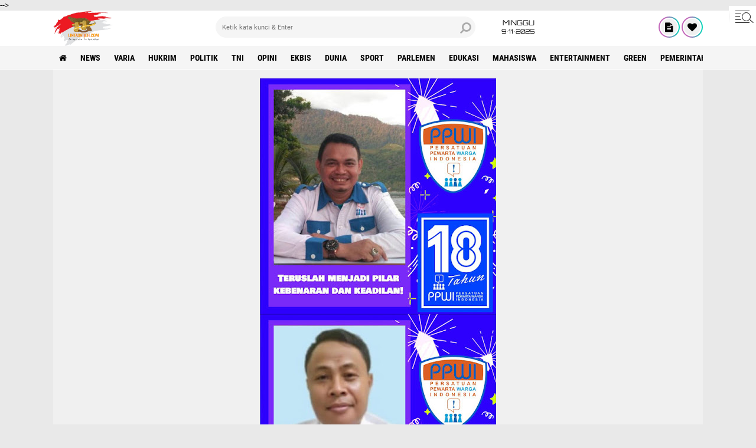

--- FILE ---
content_type: text/html; charset=utf-8
request_url: https://www.google.com/recaptcha/api2/aframe
body_size: 269
content:
<!DOCTYPE HTML><html><head><meta http-equiv="content-type" content="text/html; charset=UTF-8"></head><body><script nonce="crCEzn7CSJ9N_xVG9EmWNA">/** Anti-fraud and anti-abuse applications only. See google.com/recaptcha */ try{var clients={'sodar':'https://pagead2.googlesyndication.com/pagead/sodar?'};window.addEventListener("message",function(a){try{if(a.source===window.parent){var b=JSON.parse(a.data);var c=clients[b['id']];if(c){var d=document.createElement('img');d.src=c+b['params']+'&rc='+(localStorage.getItem("rc::a")?sessionStorage.getItem("rc::b"):"");window.document.body.appendChild(d);sessionStorage.setItem("rc::e",parseInt(sessionStorage.getItem("rc::e")||0)+1);localStorage.setItem("rc::h",'1762694096956');}}}catch(b){}});window.parent.postMessage("_grecaptcha_ready", "*");}catch(b){}</script></body></html>

--- FILE ---
content_type: text/javascript; charset=UTF-8
request_url: https://www.lintasatjeh.com//feeds/posts/default?alt=json-in-script&callback=xmllist
body_size: 45961
content:
// API callback
xmllist({"version":"1.0","encoding":"UTF-8","feed":{"xmlns":"http://www.w3.org/2005/Atom","xmlns$openSearch":"http://a9.com/-/spec/opensearchrss/1.0/","xmlns$blogger":"http://schemas.google.com/blogger/2008","xmlns$georss":"http://www.georss.org/georss","xmlns$gd":"http://schemas.google.com/g/2005","xmlns$thr":"http://purl.org/syndication/thread/1.0","id":{"$t":"tag:blogger.com,1999:blog-8233497703460137109"},"updated":{"$t":"2025-11-09T20:14:48.350+07:00"},"category":[{"term":"news"},{"term":"varia"},{"term":"hukrim"},{"term":"politik"},{"term":"tni"},{"term":"opini"},{"term":"ekbis"},{"term":"dunia"},{"term":"sport"},{"term":"parlemen"},{"term":"edukasi"},{"term":"Mahasiswa"},{"term":"entertainment"},{"term":"green"},{"term":"Pemerintah Aceh"},{"term":"olahraga"},{"term":"Polisi"},{"term":"pemilu"},{"term":"syiar"},{"term":"health"},{"term":"polri"},{"term":"Sepakbola"},{"term":"forum"},{"term":"profil"},{"term":"Mitra Kodam Kodim"},{"term":"feature"},{"term":"syair"},{"term":"PPWI"},{"term":"Mitra tni"},{"term":"foto"},{"term":"zodiak"},{"term":"Mitra TNI Polri"},{"term":"tekno"},{"term":"Pilpres 2019"},{"term":"redaksi"},{"term":"puisi"},{"term":"Haba Senator"},{"term":"entertaiment"},{"term":"BPN"},{"term":"PARLEMENTARIA DPRK ACEH TAMIANG"},{"term":"Hukum"},{"term":"New"},{"term":"Artikel"},{"term":"Video"},{"term":"gampong"},{"term":"jalan-jalan"},{"term":"Kuliner"},{"term":"healt"},{"term":"Eksbis"},{"term":"seks"},{"term":"bnn"},{"term":"pns"},{"term":"Parlementaria"},{"term":"rubrik hukum"},{"term":"Veria"},{"term":"geuchik"},{"term":"kebakaran"},{"term":"salam redaksi"},{"term":"Advetorial"},{"term":"paripurna"},{"term":"BPJS Kesehatan"},{"term":"Brimob"},{"term":"Wisata"},{"term":"cpns"},{"term":"golkar"},{"term":"mou"},{"term":"Pariwisata"},{"term":"kpk"},{"term":"sabu"},{"term":"Kisah Tokoh"},{"term":"PTPN"},{"term":"Seremoni"},{"term":"asnlf"},{"term":"kcbi"},{"term":"lingkungan"},{"term":"parlemetaria"},{"term":"pupuk"},{"term":"usaid"},{"term":"Cerpen"},{"term":"Freelinenews"},{"term":"Kkn"},{"term":"P"},{"term":"Pemerintah Aceh Selatan"},{"term":"Pemkab Aceh Besar"},{"term":"Serba serbi"},{"term":"Tentang Kami"},{"term":"e-Catalog Iklan LintasAtjeh.com"},{"term":"jalan"},{"term":"pan"},{"term":"pekat"},{"term":"perindo"},{"term":"ramadhan"},{"term":"redaksi lintas atjeh"},{"term":"uupa"}],"title":{"type":"text","$t":"Lintas Atjeh"},"subtitle":{"type":"html","$t":"Open Up An Imagination"},"link":[{"rel":"http://schemas.google.com/g/2005#feed","type":"application/atom+xml","href":"https:\/\/www.lintasatjeh.com\/feeds\/posts\/default"},{"rel":"self","type":"application/atom+xml","href":"https:\/\/www.blogger.com\/feeds\/8233497703460137109\/posts\/default?alt=json-in-script"},{"rel":"alternate","type":"text/html","href":"https:\/\/www.lintasatjeh.com\/"},{"rel":"hub","href":"http://pubsubhubbub.appspot.com/"},{"rel":"next","type":"application/atom+xml","href":"https:\/\/www.blogger.com\/feeds\/8233497703460137109\/posts\/default?alt=json-in-script\u0026start-index=26\u0026max-results=25"}],"author":[{"name":{"$t":"LintasAtjeh"},"uri":{"$t":"http:\/\/www.blogger.com\/profile\/13145465022495919044"},"email":{"$t":"noreply@blogger.com"},"gd$image":{"rel":"http://schemas.google.com/g/2005#thumbnail","width":"16","height":"16","src":"https:\/\/img1.blogblog.com\/img\/b16-rounded.gif"}}],"generator":{"version":"7.00","uri":"http://www.blogger.com","$t":"Blogger"},"openSearch$totalResults":{"$t":"31736"},"openSearch$startIndex":{"$t":"1"},"openSearch$itemsPerPage":{"$t":"25"},"entry":[{"id":{"$t":"tag:blogger.com,1999:blog-8233497703460137109.post-901884799512730312"},"published":{"$t":"2025-11-09T20:14:00.006+07:00"},"updated":{"$t":"2025-11-09T20:14:48.334+07:00"},"category":[{"scheme":"http://www.blogger.com/atom/ns#","term":"news"},{"scheme":"http://www.blogger.com/atom/ns#","term":"PPWI"}],"title":{"type":"text","$t":"Kadis Kominfo Lampung Lepas Rombongan PPWI ke Rakernas dan HUT ke-18 di Jakarta"},"content":{"type":"html","$t":"\u003Cdiv style=\"text-align: justify;\"\u003E\u003Cdiv class=\"separator\" style=\"clear: both; text-align: center;\"\u003E\u003Ca href=\"https:\/\/blogger.googleusercontent.com\/img\/b\/R29vZ2xl\/AVvXsEjuZ8XyJkbTNT42AeCGTVA157EIdZ_XDsL6V7wV-rHlmsEc01qYc7mDSoGJs_mutulSjwvDOLOECKwOUYJcptlWGZ0ll_DTOW4uf09Sfv_HkqBcClOS5y4jBs-HAKLcDKBseWGvmg3J7SaMMJSxLcWcc7q3k7p7QjKHx7iHyOf0xCcIo9K5IhB9M1a2VYU\/s1000\/IMG-20251109-WA0016.jpg\" imageanchor=\"1\" style=\"margin-left: 1em; margin-right: 1em;\"\u003E\u003Cimg border=\"0\" data-original-height=\"600\" data-original-width=\"1000\" height=\"192\" src=\"https:\/\/blogger.googleusercontent.com\/img\/b\/R29vZ2xl\/AVvXsEjuZ8XyJkbTNT42AeCGTVA157EIdZ_XDsL6V7wV-rHlmsEc01qYc7mDSoGJs_mutulSjwvDOLOECKwOUYJcptlWGZ0ll_DTOW4uf09Sfv_HkqBcClOS5y4jBs-HAKLcDKBseWGvmg3J7SaMMJSxLcWcc7q3k7p7QjKHx7iHyOf0xCcIo9K5IhB9M1a2VYU\/s320\/IMG-20251109-WA0016.jpg\" width=\"320\" \/\u003E\u003C\/a\u003E\u003C\/div\u003E\u003Cdiv class=\"separator\" style=\"clear: both; text-align: justify;\"\u003E\u003Cb\u003ELINTAS ATJEH | BANDAR LAMPUNG\u003C\/b\u003E - Suasana penuh semangat dan kebanggaan menyelimuti halaman Kantor Gubernur Lampung, Minggu (09\/11\/2025) sore. Kepala Dinas Komunikasi, Informatika dan Statistik (Kominfotik) Provinsi Lampung, Ganjar Jationo, S.E., M.AP, secara resmi melepas keberangkatan jajaran DPD Persatuan Pewarta Warga Indonesia (PPWI) Provinsi Lampung menuju Rapat Kerja Nasional (Rakernas) sekaligus peringatan HUT ke-18 PPWI yang akan digelar di Hotel Sunlake, Jakarta, 11 November 2025.\u003C\/div\u003E\u003C\/div\u003E\u003Cdiv style=\"text-align: justify;\"\u003E\u003Cbr \/\u003E\u003C\/div\u003E\u003Cdiv style=\"text-align: justify;\"\u003EKegiatan pelepasan berlangsung hangat di hadapan pengurus dan anggota PPWI se-Lampung. Turut hadir barisan pewarta dari berbagai daerah di provinsi Lampung yang siap mengemban misi organisasi dalam agenda nasional tersebut.\u003C\/div\u003E\u003Cdiv style=\"text-align: justify;\"\u003E\u003Cbr \/\u003E\u003C\/div\u003E\u003Cdiv style=\"text-align: justify;\"\u003EDalam sambutannya, Ganjar Jationo mewakili Gubernur Lampung, menyampaikan apresiasi tinggi serta dukungan penuh atas peran PPWI sebagai mitra strategis di bidang publikasi dan informasi.\u003C\/div\u003E\u003Cdiv style=\"text-align: justify;\"\u003E\u003Cbr \/\u003E\u003C\/div\u003E\u003Cdiv style=\"text-align: justify;\"\u003E“Sore hari ini kita bersama segenap pengurus dan anggota PPWI se-Provinsi Lampung yang akan melaksanakan rapat kerja nasional dan memperingati HUT ke-18 PPWI di Jakarta. Pemerintah Provinsi Lampung turut mendukung dan mensupport penuh kegiatan ini. Selamat melaksanakan Rakernas, dan selamat ulang tahun PPWI yang ke-18. Semoga ke depan PPWI semakin komitmen dalam menyuarakan kepentingan publik, menjaga kondusifitas Lampung, dan mendukung pembangunan daerah agar terus berjalan dengan baik,” ujar Ganjar disambut tepuk tangan meriah para peserta.\u003C\/div\u003E\u003Cdiv style=\"text-align: justify;\"\u003E\u003Cbr \/\u003E\u003C\/div\u003E\u003Cdiv style=\"text-align: center;\"\u003E\u003Cb\u003ETERIMA KASIH SUDAH MEMBACA LINTASATJEH.COM\u003C\/b\u003E\u003C\/div\u003E\u003Cdiv style=\"text-align: justify;\"\u003E\u003Cbr \/\u003E\u003C\/div\u003E\u003Cdiv style=\"text-align: justify;\"\u003EIa juga menyampaikan harapan besar agar sinergi antara PPWI dan pemerintah terus terjalin kuat, khususnya dalam menciptakan informasi yang sehat dan mencerdaskan masyarakat.\u003C\/div\u003E\u003Cdiv style=\"text-align: justify;\"\u003E\u003Cbr \/\u003E\u003C\/div\u003E\u003Cdiv style=\"text-align: justify;\"\u003EKetua DPD PPWI Lampung dalam kesempatan yang sama mengungkapkan rasa bangga atas dukungan pemerintah daerah. Menurutnya, dukungan ini bukan hanya bentuk simbolis, tetapi juga menjadi energi moral bagi seluruh jajaran organisasi untuk terus berkarya.\u003C\/div\u003E\u003Cdiv style=\"text-align: justify;\"\u003E\u003Cbr \/\u003E\u003C\/div\u003E\u003Cdiv style=\"text-align: justify;\"\u003E“Kami siap membawa nama baik Lampung dan PPWI ke tingkat nasional, memastikan suara pewarta warga tetap menjadi warna penting dalam pembangunan negeri,” ucapnya.\u003C\/div\u003E\u003Cdiv style=\"text-align: justify;\"\u003E\u003Cbr \/\u003E\u003C\/div\u003E\u003Cdiv style=\"text-align: justify;\"\u003ESebelumnya, DPD PPWI Lampung juga mengeluarkan instruksi resmi kepada seluruh pengurus dan anggota PPWI khususnya yang berdomisili di Bandar Lampung, guna menghadiri langsung prosesi pelepasan tersebut sebagai bentuk soliditas organisasi.\u003C\/div\u003E\u003Cdiv style=\"text-align: justify;\"\u003E\u003Cbr \/\u003E\u003C\/div\u003E\u003Cdiv style=\"text-align: justify;\"\u003EDengan suasana penuh kekeluargaan, agenda resmi ditutup dengan doa bersama dan foto kebersamaan, menandai langkah awal keberangkatan kontingen PPWI Lampung menuju ajang nasional yang bersejarah ini.[Sugi\/Red]\u003C\/div\u003E"},"link":[{"rel":"edit","type":"application/atom+xml","href":"https:\/\/www.blogger.com\/feeds\/8233497703460137109\/posts\/default\/901884799512730312"},{"rel":"self","type":"application/atom+xml","href":"https:\/\/www.blogger.com\/feeds\/8233497703460137109\/posts\/default\/901884799512730312"},{"rel":"alternate","type":"text/html","href":"https:\/\/www.lintasatjeh.com\/2025\/11\/kadis-kominfo-lampung-lepas-rombongan.html","title":"Kadis Kominfo Lampung Lepas Rombongan PPWI ke Rakernas dan HUT ke-18 di Jakarta"}],"author":[{"name":{"$t":"LintasAtjeh"},"uri":{"$t":"http:\/\/www.blogger.com\/profile\/13145465022495919044"},"email":{"$t":"noreply@blogger.com"},"gd$image":{"rel":"http://schemas.google.com/g/2005#thumbnail","width":"16","height":"16","src":"https:\/\/img1.blogblog.com\/img\/b16-rounded.gif"}}],"media$thumbnail":{"xmlns$media":"http://search.yahoo.com/mrss/","url":"https:\/\/blogger.googleusercontent.com\/img\/b\/R29vZ2xl\/AVvXsEjuZ8XyJkbTNT42AeCGTVA157EIdZ_XDsL6V7wV-rHlmsEc01qYc7mDSoGJs_mutulSjwvDOLOECKwOUYJcptlWGZ0ll_DTOW4uf09Sfv_HkqBcClOS5y4jBs-HAKLcDKBseWGvmg3J7SaMMJSxLcWcc7q3k7p7QjKHx7iHyOf0xCcIo9K5IhB9M1a2VYU\/s72-c\/IMG-20251109-WA0016.jpg","height":"72","width":"72"}},{"id":{"$t":"tag:blogger.com,1999:blog-8233497703460137109.post-7385990191945052939"},"published":{"$t":"2025-11-09T10:45:00.006+07:00"},"updated":{"$t":"2025-11-09T10:45:47.177+07:00"},"category":[{"scheme":"http://www.blogger.com/atom/ns#","term":"news"}],"title":{"type":"text","$t":"Kepala SMK se-Aceh Gelar Rakor di Takengon, Bahas Tata Kelola dan Revitalisasi Vokasional"},"content":{"type":"html","$t":"\u003Cdiv\u003E\u003Cdiv class=\"separator\" style=\"clear: both; text-align: center;\"\u003E\u003Ca href=\"https:\/\/blogger.googleusercontent.com\/img\/b\/R29vZ2xl\/AVvXsEhmGGL-fcBqPKKHRtCYvyYoPDxO12IX5PqH0HQAwjiGoxghQJsvqCCddw3yZWT43f4PE2VD8TMTCzEMnuxTU8Jy9-pYNkvOPsmwuZhv-e_630gjtY-SX2m23TwDqn53Q4YfGtnGOsUwPClU0ZXc0GAwr1L8w0smdJAy0FA5xQbxwLBKIUtm4l4fTGWQcfc\/s1600\/IMG-20251109-WA0001.jpg\" imageanchor=\"1\" style=\"margin-left: 1em; margin-right: 1em;\"\u003E\u003Cimg border=\"0\" data-original-height=\"1066\" data-original-width=\"1600\" height=\"213\" src=\"https:\/\/blogger.googleusercontent.com\/img\/b\/R29vZ2xl\/AVvXsEhmGGL-fcBqPKKHRtCYvyYoPDxO12IX5PqH0HQAwjiGoxghQJsvqCCddw3yZWT43f4PE2VD8TMTCzEMnuxTU8Jy9-pYNkvOPsmwuZhv-e_630gjtY-SX2m23TwDqn53Q4YfGtnGOsUwPClU0ZXc0GAwr1L8w0smdJAy0FA5xQbxwLBKIUtm4l4fTGWQcfc\/s320\/IMG-20251109-WA0001.jpg\" width=\"320\" \/\u003E\u003C\/a\u003E\u003C\/div\u003E\u003Cdiv class=\"separator\" style=\"clear: both; text-align: justify;\"\u003E\u003Cb\u003ELINTAS ATJEH\u0026nbsp; |\u0026nbsp; ACEH TENGAH\u003C\/b\u003E - Seluruh Kepala Sekolah Menengah Kejuruan (SMK) se-Aceh menggelar Rapat Koordinasi (Rakor) berlangsung 7 sampai 9 Nobember 2025 di Hotel Renggali, Takengon Kabupaten Aceh Tengah.\u003C\/div\u003E\u003C\/div\u003E\u003Cdiv style=\"text-align: justify;\"\u003E\u003Cbr \/\u003E\u003C\/div\u003E\u003Cdiv style=\"text-align: justify;\"\u003EKegiatan yang dihadiri para Kabid di lingkungan Disdik Aceh, Kepala Cabang Dinas Pendidikan (Kacabdisdik) Wilayah dan mitra industri\u0026nbsp; itu dibuka secara resmi oleh Plt Kepala Dinas Pendidikan Aceh, Murthalamuddin SPd MSP pada Sabtu (08\/11\/2025).\u003C\/div\u003E\u003Cdiv style=\"text-align: justify;\"\u003E\u003Cbr \/\u003E\u003C\/div\u003E\u003Cdiv style=\"text-align: justify;\"\u003EKetua panitia pelaksana yang juga Ketua MKKS SMK Provinsi Aceh, Tarmidhi, S.ST, MSi kepada media ini, Minggu (9\/11) melaporkan, bahwa kegiatan ini bertujuan untuk menyatukan persepsi dan mencari format ideal dalam membangun pendidikan vokasional di Aceh.\u003C\/div\u003E\u003Cdiv style=\"text-align: justify;\"\u003E\u003Cbr \/\u003E\u003C\/div\u003E\u003Cdiv style=\"text-align: justify;\"\u003E“Kita berkumpul hari ini ingin mencari formasi dan menyamakan persepsi membangun pendidikan Aceh, khususnya bidang vokasi,” ujar Tarmidhi.\u003C\/div\u003E\u003Cdiv style=\"text-align: justify;\"\u003E\u003Cbr \/\u003E\u003C\/div\u003E\u003Cdiv style=\"text-align: justify;\"\u003EIa juga menyampaikan, apresiasi kepada Kadisdik Aceh yang terus memberikan dukungan terhadap program revitalisasi pendidikan vokasional di berbagai kabupaten\/kota.\u003C\/div\u003E\u003Cdiv style=\"text-align: justify;\"\u003E\u003Cbr \/\u003E\u003C\/div\u003E\u003Cdiv style=\"text-align: justify;\"\u003EPlt Kepala Dinas Pendidikan Aceh, Murthalamuddin menekankan, pentingnya peran kepala sekolah dalam memperbaiki tata kelola pendidikan di satuan pendidikan masing-masing.\u003C\/div\u003E\u003Cdiv style=\"text-align: justify;\"\u003E\u003Cbr \/\u003E\u003C\/div\u003E\u003Cdiv style=\"text-align: justify;\"\u003E“Kepala sekolah harus mampu menjadi penggerak perubahan, memperbaiki tata kelola, dan menyelesaikan berbagai persoalan yang muncul di sekolah,” tegasnya.\u003C\/div\u003E\u003Cdiv style=\"text-align: justify;\"\u003E\u003Cbr \/\u003E\u003C\/div\u003E\u003Cdiv style=\"text-align: justify;\"\u003EDitegaskannya lagi, tugas kepala SMK hanya satu yakni, menyiapkan siswa agar bisa bekerja.\u003C\/div\u003E\u003Cdiv style=\"text-align: justify;\"\u003E\u003Cbr \/\u003E\u003C\/div\u003E\u003Cdiv style=\"text-align: justify;\"\u003EMurthalmuddin menambahkan, bahwa tugas utama kepala SMK adalah memastikan lulusan siap bekerja dan memiliki daya saing.\u003C\/div\u003E\u003Cdiv style=\"text-align: justify;\"\u003E\u003Cbr \/\u003E\u003C\/div\u003E\u003Cdiv style=\"text-align: justify;\"\u003ELebih lanjut Murthalamuddin mengingatkan, agar seluruh kepala SMK menanamkan pola pikir kewirausahaan kepada siswa sejak dini.\u003C\/div\u003E\u003Cdiv style=\"text-align: justify;\"\u003E\u003Cbr \/\u003E\u003C\/div\u003E\u003Cdiv style=\"text-align: justify;\"\u003E“Tanamkan dalam pikiran siswa apa yang harus saya lakukan agar melahirkan produk yang bisa saya jual dan saya dapat uang,” ungkap mantan Kadisdikbud Pidie itu.\u003C\/div\u003E\u003Cdiv style=\"text-align: justify;\"\u003E\u003Cbr \/\u003E\u003C\/div\u003E\u003Cdiv style=\"text-align: justify;\"\u003EDiharapkannya, Rakor ini juga menjadi ajang konsolidasi para Kepala SMK untuk memperkuat komitmen dalam menjalankan program-program pendidikan vokasi yang relevan dengan kebutuhan dunia kerja dan industri.\u003C\/div\u003E\u003Cdiv style=\"text-align: justify;\"\u003E\u003Cbr \/\u003E\u003C\/div\u003E\u003Cdiv style=\"text-align: justify;\"\u003E\"Dengan adanya kegiatan ini, supaya SMK di Aceh semakin siap menjadi lembaga pendidikan yang produktif, inovatif, dan berorientasi pada kemandirian ekonomi siswa,\" imbuh Murthalamuddin.\u003C\/div\u003E\u003Cdiv style=\"text-align: justify;\"\u003E\u003Cbr \/\u003E\u003C\/div\u003E\u003Cdiv style=\"text-align: justify;\"\u003E\u003Cb\u003EBLUD SMK Gagal Mandiri Selama Tiga Tahun akan Ditutup\u003C\/b\u003E\u003C\/div\u003E\u003Cdiv style=\"text-align: justify;\"\u003E\u003Cbr \/\u003E\u003C\/div\u003E\u003Cdiv style=\"text-align: justify;\"\u003EMurthalamudin menuturkan, pentingnya kemandirian Badan Layanan Umum Daerah (BLUD) di SMK). BLUD yang tidak mampu membiayai dirinya sendiri selama tiga tahun berturut-turut akan ditutup.\u003C\/div\u003E\u003Cdiv style=\"text-align: justify;\"\u003E\u003Cbr \/\u003E\u003C\/div\u003E\u003Cdiv style=\"text-align: center;\"\u003E\u003Cb\u003ETERIMA KASIH SUDAH MEMBACA LINTASATJEH.COM\u003C\/b\u003E\u003C\/div\u003E\u003Cdiv style=\"text-align: center;\"\u003E\u003Cbr \/\u003E\u003C\/div\u003E\u003Cdiv style=\"text-align: justify;\"\u003EMenurutnya, kebijakan itu merupakan arahan langsung dari Gubernur Aceh, Muzakir Manaf, melalui Sekda Aceh, Muhammad Nasir Syamaun.\u003C\/div\u003E\u003Cdiv style=\"text-align: justify;\"\u003E\u003Cbr \/\u003E\u003C\/div\u003E\u003Cdiv style=\"text-align: justify;\"\u003E“Arahan Gubernur melalui Sekda Aceh, semua BLUD yang tidak mampu mencukupi dirinya sendiri setelah tiga tahun akan kita tutup. Jadi, kelola dengan baik dan manfaatkan potensi yang ada,” tegas Murthalamuddin.\u003C\/div\u003E\u003Cdiv style=\"text-align: justify;\"\u003E\u003Cbr \/\u003E\u003C\/div\u003E\u003Cdiv style=\"text-align: justify;\"\u003EPlt Kadisdik Aceh mendorong SMK agar berani berinovasi dan mengembangkan produk lokal unggulan yang dapat menjadi sumber pendapatan sekolah.\u0026nbsp;\u003C\/div\u003E\u003Cdiv style=\"text-align: justify;\"\u003E\u003Cbr \/\u003E\u003C\/div\u003E\u003Cdiv style=\"text-align: justify;\"\u003EIa mencontohkan, ide sederhana namun bernilai ekonomi tinggi, seperti bakso berbahan ikan untuk SMK yang berada di wilayah pesisir.\u003C\/div\u003E\u003Cdiv style=\"text-align: justify;\"\u003E\u003Cbr \/\u003E\u003C\/div\u003E\u003Cdiv style=\"text-align: justify;\"\u003E“Ke depan, kalau ada orang mau berjualan bakso goreng,\u0026nbsp; maka mereka bisa mengambil baksonya di SMK,” tandasnya.\u003C\/div\u003E\u003Cdiv style=\"text-align: justify;\"\u003E\u003Cbr \/\u003E\u003C\/div\u003E\u003Cdiv style=\"text-align: justify;\"\u003EMurthalamuddin mengungkapkan, begitu pun dengan SMK daerah lain, apakah itu kebun sawit dan sebagainya. Ini dalam rangka menyongsong ketahanan pangan.\u003C\/div\u003E\u003Cdiv style=\"text-align: justify;\"\u003E\u003Cbr \/\u003E\u003C\/div\u003E\u003Cdiv style=\"text-align: justify;\"\u003EMurthalamudin menekankan, pentingnya membangun kebersamaan tanpa sekat dan komunikasi tanpa batas dalam memajukan pendidikan di Aceh.\u003C\/div\u003E\u003Cdiv style=\"text-align: justify;\"\u003E\u003Cbr \/\u003E\u003C\/div\u003E\u003Cdiv style=\"text-align: justify;\"\u003E“Saya bukan orang yang terlalu formal. Kalau ada masalah, sampaikan saja. Saya akan teruskan ke bidang-bidang terkait dan saya akan pantau langsung perkembangannya,” kata Murthalamuddin.\u003C\/div\u003E\u003Cdiv style=\"text-align: justify;\"\u003E\u003Cbr \/\u003E\u003C\/div\u003E\u003Cdiv style=\"text-align: justify;\"\u003EDikatakannya, komunikasi yang cair dan kolaborasi lintas bidang menjadi kunci mempercepat perubahan di sektor pendidikan.\u0026nbsp;\u003C\/div\u003E\u003Cdiv style=\"text-align: justify;\"\u003E\u003Cbr \/\u003E\u003C\/div\u003E\u003Cdiv style=\"text-align: justify;\"\u003E“Tidak boleh skat-skat yang dapat menghambat akselerasi, dan upaya kita dalam membangun pendidikan Aceh yang berkualitas,” tegasnya lagi.\u003C\/div\u003E\u003Cdiv style=\"text-align: justify;\"\u003E\u003Cbr \/\u003E\u003C\/div\u003E\u003Cdiv style=\"text-align: justify;\"\u003EMurthalamuddin mengajak, seluruh kepala SMK untuk berani melakukan introspeksi terhadap kinerja masing-masing.\u0026nbsp;\u003C\/div\u003E\u003Cdiv style=\"text-align: justify;\"\u003E\u003Cbr \/\u003E\u003C\/div\u003E\u003Cdiv style=\"text-align: justify;\"\u003EDitambahkannya, kita harus jujur menilai diri. Tidak ada yang sempurna, termasuk saya. Tapi yang penting, kita terus berbenah.\u003C\/div\u003E\u003Cdiv style=\"text-align: justify;\"\u003E\u003Cbr \/\u003E\u003C\/div\u003E\u003Cdiv style=\"text-align: justify;\"\u003EDalam kesempatan itu, Plt Kadiadik Aceh menyoroti kondisi anomali pendidikan Aceh, dimana besarnya alokasi anggaran pendidikan Aceh belum sejalan dengan mutu pendidikan yang diharapkan.\u0026nbsp;\u003C\/div\u003E\u003Cdiv style=\"text-align: justify;\"\u003E\u003Cbr \/\u003E\u003C\/div\u003E\u003Cdiv style=\"text-align: justify;\"\u003E“Anggaran pendidikan kita besar, tapi rapor mutu masih rendah, bahkan kalah dari Maluku, Papua, dan Gorontalo. Ini menjadi tugas kita bersama untuk berbenah,” ungkapnya.\u003C\/div\u003E\u003Cdiv style=\"text-align: justify;\"\u003E\u003Cbr \/\u003E\u003C\/div\u003E\u003Cdiv style=\"text-align: justify;\"\u003EPria yang pernah menjabat sebagai Kepala Biro Hubungan Masyarakat (Humas) Pemerintah Aceh itu juga menegaskan, kembali esensi pendidikan, vokasi harus menyiapkan lulusan SMK yang benar-benar siap kerja.\u003C\/div\u003E\u003Cdiv\u003E\u003Cdiv class=\"separator\" style=\"clear: both; text-align: center;\"\u003E\u003Ca href=\"https:\/\/blogger.googleusercontent.com\/img\/b\/R29vZ2xl\/AVvXsEjMXqBhPw6vPB3Ukjy1VEo3eHVMidfysGeIN5LYCzT0ciyVOCD3M3CTDVsS1uscdic431FpLOra0Rd90Bnz0I4rYgyMgkgUyLkEMsNssWrGwXbVu-vFfgsaGwqQzBbe-MR-RxeDf3T6d_aXbj7lQoK98VWt_b5UyztTMWHUCZJ9hesp2wIAYCxQGTer3Go\/s1600\/IMG-20251109-WA0000.jpg\" imageanchor=\"1\" style=\"margin-left: 1em; margin-right: 1em;\"\u003E\u003Cimg border=\"0\" data-original-height=\"1066\" data-original-width=\"1600\" height=\"213\" src=\"https:\/\/blogger.googleusercontent.com\/img\/b\/R29vZ2xl\/AVvXsEjMXqBhPw6vPB3Ukjy1VEo3eHVMidfysGeIN5LYCzT0ciyVOCD3M3CTDVsS1uscdic431FpLOra0Rd90Bnz0I4rYgyMgkgUyLkEMsNssWrGwXbVu-vFfgsaGwqQzBbe-MR-RxeDf3T6d_aXbj7lQoK98VWt_b5UyztTMWHUCZJ9hesp2wIAYCxQGTer3Go\/s320\/IMG-20251109-WA0000.jpg\" width=\"320\" \/\u003E\u003C\/a\u003E\u003C\/div\u003E\u003Cdiv class=\"separator\" style=\"clear: both; text-align: justify;\"\u003E\"Tujuan kita satu, melahirkan peserta didik di SMK yang siap menghadapi dunia industri. Bapak dan ibu di lapanganlah yang paling tahu bagaimana mencapainya,” tutup Murthalamuddin.[*\/Red]\u003C\/div\u003E\u003C\/div\u003E"},"link":[{"rel":"edit","type":"application/atom+xml","href":"https:\/\/www.blogger.com\/feeds\/8233497703460137109\/posts\/default\/7385990191945052939"},{"rel":"self","type":"application/atom+xml","href":"https:\/\/www.blogger.com\/feeds\/8233497703460137109\/posts\/default\/7385990191945052939"},{"rel":"alternate","type":"text/html","href":"https:\/\/www.lintasatjeh.com\/2025\/11\/kepala-smk-se-aceh-gelar-rakor-di.html","title":"Kepala SMK se-Aceh Gelar Rakor di Takengon, Bahas Tata Kelola dan Revitalisasi Vokasional"}],"author":[{"name":{"$t":"LintasAtjeh"},"uri":{"$t":"http:\/\/www.blogger.com\/profile\/13145465022495919044"},"email":{"$t":"noreply@blogger.com"},"gd$image":{"rel":"http://schemas.google.com/g/2005#thumbnail","width":"16","height":"16","src":"https:\/\/img1.blogblog.com\/img\/b16-rounded.gif"}}],"media$thumbnail":{"xmlns$media":"http://search.yahoo.com/mrss/","url":"https:\/\/blogger.googleusercontent.com\/img\/b\/R29vZ2xl\/AVvXsEhmGGL-fcBqPKKHRtCYvyYoPDxO12IX5PqH0HQAwjiGoxghQJsvqCCddw3yZWT43f4PE2VD8TMTCzEMnuxTU8Jy9-pYNkvOPsmwuZhv-e_630gjtY-SX2m23TwDqn53Q4YfGtnGOsUwPClU0ZXc0GAwr1L8w0smdJAy0FA5xQbxwLBKIUtm4l4fTGWQcfc\/s72-c\/IMG-20251109-WA0001.jpg","height":"72","width":"72"}},{"id":{"$t":"tag:blogger.com,1999:blog-8233497703460137109.post-1171666903957322836"},"published":{"$t":"2025-11-08T20:25:00.005+07:00"},"updated":{"$t":"2025-11-08T20:25:33.014+07:00"},"category":[{"scheme":"http://www.blogger.com/atom/ns#","term":"news"}],"title":{"type":"text","$t":"Siswi SMAN 1 Nurussalam Perwakilan Kafilah Aceh Timur Raih Juara di MTQ Ke-37 di Pijay"},"content":{"type":"html","$t":"\u003Cdiv\u003E\u003Cdiv class=\"separator\" style=\"clear: both; text-align: center;\"\u003E\u003Ca href=\"https:\/\/blogger.googleusercontent.com\/img\/b\/R29vZ2xl\/AVvXsEgkuKXSY3tBlZJnLWYLJEuNP4xGVBLuGyYaAwPCelYW5GdmnnnVmo8Ri5Su-iMjP02JTd3oy2q0b-9BrnIsfQHb5lW3oLBhFTQknwMDTWNedtkmI6zqNANKVm6l5lfrzeaLtoc5eFI5CZYZfZI1pI2KMZINHFiDuwKwLWqxfe5CmwtISJKq6VKkKAnKtzY\/s960\/IMG-20251108-WA0031.jpg\" imageanchor=\"1\" style=\"margin-left: 1em; margin-right: 1em;\"\u003E\u003Cimg border=\"0\" data-original-height=\"651\" data-original-width=\"960\" height=\"217\" src=\"https:\/\/blogger.googleusercontent.com\/img\/b\/R29vZ2xl\/AVvXsEgkuKXSY3tBlZJnLWYLJEuNP4xGVBLuGyYaAwPCelYW5GdmnnnVmo8Ri5Su-iMjP02JTd3oy2q0b-9BrnIsfQHb5lW3oLBhFTQknwMDTWNedtkmI6zqNANKVm6l5lfrzeaLtoc5eFI5CZYZfZI1pI2KMZINHFiDuwKwLWqxfe5CmwtISJKq6VKkKAnKtzY\/s320\/IMG-20251108-WA0031.jpg\" width=\"320\" \/\u003E\u003C\/a\u003E\u003C\/div\u003E\u003Cdiv class=\"separator\" style=\"clear: both; text-align: justify;\"\u003E\u003Cspan style=\"text-align: left;\"\u003E\u003Cb\u003ELINTAS ATJEH\u0026nbsp; \u0026nbsp;|\u0026nbsp; ACEH TIMUR\u003C\/b\u003E\u0026nbsp;- Niswatul Husna, siswi kelas XII SMA Negeri 1 Nurusaalam perwakilan kafilah Kabupaten Aceh Timur berhasil meraih juara dua pada cabang Syarhil Qur'an Putri pada Musabaqah Tilawatil Qur'an (MTQ) ke-37 tingkat Provinsi Aceh tahun 2025 berlangsung di Kabupaten Pidie Jaya.\u003C\/span\u003E\u003C\/div\u003E\u003C\/div\u003E\u003Cdiv\u003E\u003Cdiv style=\"text-align: justify;\"\u003E\u003Cbr \/\u003E\u003C\/div\u003E\u003Cdiv style=\"text-align: justify;\"\u003EKegiatan MTQ ke-37 di Pidie Jaya itu berlangsung dari 1 hingga 8 Oktober 2025 itu. Saat pengumuman, Jum'at malam (07\/11\/2025), Niswatul Husna berhasil membawa pulang hadiah sebesar Rp.20 juta sebagai peraih dua pada cabang Syahril Qur'an.\u003C\/div\u003E\u003Cdiv style=\"text-align: justify;\"\u003E\u003Cbr \/\u003E\u003C\/div\u003E\u003Cdiv style=\"text-align: justify;\"\u003EKepala SMA Negeri 1 Nurussalam, Muhibbudin MPd kepada media ini, Sabtu (8\/11) mengatakan, merasa haru dan bangga atas prestasi yang diraih oleh siswinya itu pada ajang MTQ tingkat Provinsi Aceh ke-37 yang berlangsung di Kabupaten Pidie Jaya.\u003C\/div\u003E\u003Cdiv style=\"text-align: justify;\"\u003E\u003Cbr \/\u003E\u003C\/div\u003E\u003Cdiv style=\"text-align: justify;\"\u003E\"Niswatul Husna merupakan\u0026nbsp; \u0026nbsp;salah seorang siswi SMA Negeri 1 Nurussalam yang tergabung dalam kafilah Kabupaten Aceh Timur pada MTQ ke-37 tingkat Provinsi Aceh tahun 2025,\" ujar Muhibbuddin.\u003C\/div\u003E\u003Cdiv style=\"text-align: justify;\"\u003E\u003Cbr \/\u003E\u003C\/div\u003E\u003Cdiv style=\"text-align: justify;\"\u003EKatanya, Husna memang siswi yang berbakat pada cabang Syarhil Qur'an Putri yang mampu menjelaskan penafsiran isi kandungan Al-Qur'an secara lisan dan komunikatif.\u003C\/div\u003E\u003Cdiv style=\"text-align: justify;\"\u003E\u003Cbr \/\u003E\u003C\/div\u003E\u003Cdiv style=\"text-align: justify;\"\u003EMuhibbudin menjelaskan, bakat Husna dalam memahami Syarhil Qur'an ini diperolehnya saat mengaji di salah satu pondok pesantren yang ada di Nurussalam Aceh Timur.\u003C\/div\u003E\u003Cdiv style=\"text-align: justify;\"\u003E\u003Cbr \/\u003E\u003C\/div\u003E\u003Cdiv style=\"text-align: center;\"\u003E\u003Cb\u003ETERIMA KASIH SUDAH MEMBACA LINTASATJEH.COM\u003C\/b\u003E\u003C\/div\u003E\u003Cdiv style=\"text-align: justify;\"\u003E\u003Cbr \/\u003E\u003C\/div\u003E\u003Cdiv style=\"text-align: justify;\"\u003EDisebutkannya, Husna selain menjadi siswi di SMA Negeri 1 Nurussalam, dia juga sebagai santriwati di pondok pesantren yang mendalami ilmu agama Islam.\u003C\/div\u003E\u003Cdiv style=\"text-align: justify;\"\u003E\u003Cbr \/\u003E\u003C\/div\u003E\u003Cdiv style=\"text-align: justify;\"\u003E\"Perpaduan ilmu pengetahuan umum di sekolah dengan ilmu agama di pondok pesantren, menjadikan Husna memiliki karakter yang sangat baik hingga mampu mempersembahkan prestasi,\" ungkap Muhibbuddin.\u003C\/div\u003E\u003Cdiv style=\"text-align: justify;\"\u003E\u003Cbr \/\u003E\u003C\/div\u003E\u003Cdiv style=\"text-align: justify;\"\u003ETerpisah, Kepala Cabang Dinas Pendidikan (Kacabdisdik) Wilayah Aceh Timur, Rahmatsah Putra SPd MSM menyampaika, selamat kepada Niswatul Husna yang telah meraih juara pada cabang Syarhil Qur'an pada MTQ tingkat Provinsi Aceh tahun 2025.\u003C\/div\u003E\u003Cdiv style=\"text-align: justify;\"\u003E\u003Cbr \/\u003E\u003C\/div\u003E\u003Cdiv style=\"text-align: justify;\"\u003E\"Walau pun belum mampu meraih juara pertama, tapi perolehan juara kedua merupakan prestasi yang luar biasa, karena harus bersaing dengan kafilah 23 kabupaten\/kota dari seluruh Aceh,\" sebut Rahmatsah.\u003C\/div\u003E\u003Cdiv style=\"text-align: justify;\"\u003E\u003Cbr \/\u003E\u003C\/div\u003E\u003Cdiv style=\"text-align: justify;\"\u003EDitambahkannya, prestasi ini bukan saja membanggakan nama sekolah, tapi juga nama pondok pesantren tempat dia mengaji. Juga kebanggaan bagi Cabdisdik dan semua masyarakat Kabupaten Aceh Timur.\u003C\/div\u003E\u003Cdiv\u003E\u003Cdiv class=\"separator\" style=\"clear: both; text-align: center;\"\u003E\u003Ca href=\"https:\/\/blogger.googleusercontent.com\/img\/b\/R29vZ2xl\/AVvXsEiCUR1VJ-eNFY_gSRW63f9ngUbmb5YCq1wUDta92hhg-r3L9IsgDEn-fZYPKqgrOHo1cw7Zfhmr6tBDlH3oLi8YuSIjDZH9FJcHUdZk7_3LRfoTjXVDylO8PcdO1Xn13nanBZGr4ZPfpup5V0mOcFGYAwVKObF3K1g7Z6lC_uUIWnoTz1fDhHG_N6tWP7k\/s1280\/IMG-20251108-WA0030.jpg\" imageanchor=\"1\" style=\"margin-left: 1em; margin-right: 1em;\"\u003E\u003Cimg border=\"0\" data-original-height=\"1186\" data-original-width=\"1280\" height=\"297\" src=\"https:\/\/blogger.googleusercontent.com\/img\/b\/R29vZ2xl\/AVvXsEiCUR1VJ-eNFY_gSRW63f9ngUbmb5YCq1wUDta92hhg-r3L9IsgDEn-fZYPKqgrOHo1cw7Zfhmr6tBDlH3oLi8YuSIjDZH9FJcHUdZk7_3LRfoTjXVDylO8PcdO1Xn13nanBZGr4ZPfpup5V0mOcFGYAwVKObF3K1g7Z6lC_uUIWnoTz1fDhHG_N6tWP7k\/s320\/IMG-20251108-WA0030.jpg\" width=\"320\" \/\u003E\u003C\/a\u003E\u003C\/div\u003E\u003Cdiv class=\"separator\" style=\"clear: both; text-align: justify;\"\u003ERahmatsah mengharapkan, teruslah Husna mengasah kemampuanya dalam bidang Syarhil Qur'an, semoga suatu saat nanti bisa meraih juara pertama yang membuat bangga seluruh masyarakat Kabupaten Aceh Timur.[*\/Red]\u003C\/div\u003E\u003C\/div\u003E\u003C\/div\u003E"},"link":[{"rel":"edit","type":"application/atom+xml","href":"https:\/\/www.blogger.com\/feeds\/8233497703460137109\/posts\/default\/1171666903957322836"},{"rel":"self","type":"application/atom+xml","href":"https:\/\/www.blogger.com\/feeds\/8233497703460137109\/posts\/default\/1171666903957322836"},{"rel":"alternate","type":"text/html","href":"https:\/\/www.lintasatjeh.com\/2025\/11\/siswi-sman-1-nurussalam-perwakilan.html","title":"Siswi SMAN 1 Nurussalam Perwakilan Kafilah Aceh Timur Raih Juara di MTQ Ke-37 di Pijay"}],"author":[{"name":{"$t":"LintasAtjeh"},"uri":{"$t":"http:\/\/www.blogger.com\/profile\/13145465022495919044"},"email":{"$t":"noreply@blogger.com"},"gd$image":{"rel":"http://schemas.google.com/g/2005#thumbnail","width":"16","height":"16","src":"https:\/\/img1.blogblog.com\/img\/b16-rounded.gif"}}],"media$thumbnail":{"xmlns$media":"http://search.yahoo.com/mrss/","url":"https:\/\/blogger.googleusercontent.com\/img\/b\/R29vZ2xl\/AVvXsEgkuKXSY3tBlZJnLWYLJEuNP4xGVBLuGyYaAwPCelYW5GdmnnnVmo8Ri5Su-iMjP02JTd3oy2q0b-9BrnIsfQHb5lW3oLBhFTQknwMDTWNedtkmI6zqNANKVm6l5lfrzeaLtoc5eFI5CZYZfZI1pI2KMZINHFiDuwKwLWqxfe5CmwtISJKq6VKkKAnKtzY\/s72-c\/IMG-20251108-WA0031.jpg","height":"72","width":"72"}},{"id":{"$t":"tag:blogger.com,1999:blog-8233497703460137109.post-1456557267123040806"},"published":{"$t":"2025-11-07T15:20:00.008+07:00"},"updated":{"$t":"2025-11-07T15:20:51.836+07:00"},"category":[{"scheme":"http://www.blogger.com/atom/ns#","term":"news"},{"scheme":"http://www.blogger.com/atom/ns#","term":"politik"}],"title":{"type":"text","$t":"Pilkades Lhok Makmur Simeulue Barat Lakukan Pencabutan Nomor Undian Calon"},"content":{"type":"html","$t":"\u003Cdiv\u003E\u003Cdiv class=\"separator\" style=\"clear: both; text-align: center;\"\u003E\u003Ca href=\"https:\/\/blogger.googleusercontent.com\/img\/b\/R29vZ2xl\/AVvXsEikcWX2KYHgzlmNuu5FvfO-0v1d3wtiI_MwphDM2CKRRxG7i8z8IPYOju4jTn4Mr-Dv6QJtxmoPfI6A0fdpoa5sVbDFPSoFaxAm8_yxqIvcAPphwqmdUR-fKFuhAnFWNSG6oNbKJNz83FZOazzKXZW3tC9CIsugr3L51yi-KOm9wI4L7V8ABC1JKNFuOOQ\/s1115\/IMG-20251107-WA0041.jpg\" imageanchor=\"1\" style=\"margin-left: 1em; margin-right: 1em;\"\u003E\u003Cimg border=\"0\" data-original-height=\"781\" data-original-width=\"1115\" height=\"224\" src=\"https:\/\/blogger.googleusercontent.com\/img\/b\/R29vZ2xl\/AVvXsEikcWX2KYHgzlmNuu5FvfO-0v1d3wtiI_MwphDM2CKRRxG7i8z8IPYOju4jTn4Mr-Dv6QJtxmoPfI6A0fdpoa5sVbDFPSoFaxAm8_yxqIvcAPphwqmdUR-fKFuhAnFWNSG6oNbKJNz83FZOazzKXZW3tC9CIsugr3L51yi-KOm9wI4L7V8ABC1JKNFuOOQ\/s320\/IMG-20251107-WA0041.jpg\" width=\"320\" \/\u003E\u003C\/a\u003E\u003C\/div\u003E\u003Cdiv class=\"separator\" style=\"clear: both; text-align: justify;\"\u003E\u003Cb\u003ELINTAS ATJEH\u0026nbsp; |\u0026nbsp; SIMEULUE\u003C\/b\u003E - Pemilihan Lhok Makmur Kepala Desa (Pilkades) Gampong Lhok Makmur Kecamatan Simeulue Barat Kabupaten Simeulue periode 2025-2030, memasuki tahapan dilakukan pencabutan udian bagi para calon kepala desa.\u003C\/div\u003E\u003C\/div\u003E\u003Cdiv style=\"text-align: justify;\"\u003E\u003Cbr \/\u003E\u003C\/div\u003E\u003Cdiv style=\"text-align: justify;\"\u003EPencabutan nomor itu berlangsung di Aula Kantor Desa Lhok Makmur sebagai sekretariat panitia Pilkades,\u0026nbsp; Jum'at pagi (07\/11\/2025).\u003C\/div\u003E\u003Cdiv style=\"text-align: justify;\"\u003E\u003Cbr \/\u003E\u003C\/div\u003E\u003Cdiv style=\"text-align: justify;\"\u003EMenurut salah seorang tokoh masyarakat Desa Lhok Makmur, Teuku Umarjaya SPd Gr kepada media ini mengatakan, dari 2 orang calon kepala desa yang mendaftar yakni, Roni Amin dan Akmalidin.\u003C\/div\u003E\u003Cdiv style=\"text-align: justify;\"\u003E\u003Cbr \/\u003E\u003C\/div\u003E\u003Cdiv style=\"text-align: justify;\"\u003E\"Setalah dilakukan pencabutan nomor undian, barulah pada hari Sabtu, 20 Desember 2025 bulan depan, dilaksanakan pemilihan secara langsung oleh semua masyarakat Desa Lhok Makmur yang memiliki hak suara,\" kata Umar.\u003C\/div\u003E\u003Cdiv style=\"text-align: justify;\"\u003E\u003Cbr \/\u003E\u003C\/div\u003E\u003Cdiv style=\"text-align: center;\"\u003E\u003Cb\u003ETERIMA KASIH SUDAH MEMBACA LINTASATJEH.COM\u003C\/b\u003E\u003C\/div\u003E\u003Cdiv style=\"text-align: justify;\"\u003E\u003Cbr \/\u003E\u003C\/div\u003E\u003Cdiv style=\"text-align: justify;\"\u003EDijelaskannya, setelah dilakukan pencabutan nomor undian, Roni Amin memperoleh nomor urut 1, dan Akmalidin nomor urut 2.\u003C\/div\u003E\u003Cdiv style=\"text-align: justify;\"\u003E\u003Cbr \/\u003E\u003C\/div\u003E\u003Cdiv style=\"text-align: justify;\"\u003ELebih lanjut disampaikannya, pencabutan nomor urut calon kepala desa ini yang dibuka oleh Ketua P2K Desa Lhok Makmur, Sariono SPd, dan turut dihadiri mewakili Koramil dan kapolsek Simeulue Barat serta para timses dari kedua calon.\u003C\/div\u003E\u003Cdiv style=\"text-align: justify;\"\u003E\u003Cbr \/\u003E\u003C\/div\u003E\u003Cdiv style=\"text-align: justify;\"\u003EUmar selaku salah seorang\u0026nbsp; tokoh masyarakat mengharapkan, dengan telah dilakukan pencabutan nomor urut ini, berarti telah eesmi menjadi calon kepala Desa Lhok Makmur.\u003C\/div\u003E\u003Cdiv\u003E\u003Cdiv class=\"separator\" style=\"clear: both; text-align: justify;\"\u003E\u003Ca href=\"https:\/\/blogger.googleusercontent.com\/img\/b\/R29vZ2xl\/AVvXsEisGKZxEVlNMvz7zKVsnmWMsJAxdBhO8j75wfpgpaDnIS2dN7VlCpNlfOeWjfL3OaRjnHuoGf9AmlH3CmiRidOZcByUOfDEYXBJMpA7pWTFO4DA_M6Puy2vkHbqU4Oh9hcaf-J3fI_ybvfYQw5H91sNAtqVer5tqgPckgko8WfXRit3pkp8z7YjGb8PM08\/s960\/IMG-20251107-WA0040.jpg\" imageanchor=\"1\" style=\"margin-left: 1em; margin-right: 1em;\"\u003E\u003Cimg border=\"0\" data-original-height=\"734\" data-original-width=\"960\" height=\"245\" src=\"https:\/\/blogger.googleusercontent.com\/img\/b\/R29vZ2xl\/AVvXsEisGKZxEVlNMvz7zKVsnmWMsJAxdBhO8j75wfpgpaDnIS2dN7VlCpNlfOeWjfL3OaRjnHuoGf9AmlH3CmiRidOZcByUOfDEYXBJMpA7pWTFO4DA_M6Puy2vkHbqU4Oh9hcaf-J3fI_ybvfYQw5H91sNAtqVer5tqgPckgko8WfXRit3pkp8z7YjGb8PM08\/s320\/IMG-20251107-WA0040.jpg\" width=\"320\" \/\u003E\u003C\/a\u003E\u003C\/div\u003E\u003Cdiv style=\"text-align: justify;\"\u003E\u003Cbr \/\u003E\u003C\/div\u003E\u003Cdiv style=\"text-align: justify;\"\u003E\"Siapapun yang terpilih nantinya, semoga bisa membangun dan mempersatukan masyarakat Desa Lhok Makmur dengan harapan saat pemihan kepala desa nantinya berjalan dengan lancar, aman, tertib dan sukses,\" ucap Umar yang juga Ketua PGRI Kecamatan Simeulue Barat.[*\/Red]\u003C\/div\u003E\u003C\/div\u003E"},"link":[{"rel":"edit","type":"application/atom+xml","href":"https:\/\/www.blogger.com\/feeds\/8233497703460137109\/posts\/default\/1456557267123040806"},{"rel":"self","type":"application/atom+xml","href":"https:\/\/www.blogger.com\/feeds\/8233497703460137109\/posts\/default\/1456557267123040806"},{"rel":"alternate","type":"text/html","href":"https:\/\/www.lintasatjeh.com\/2025\/11\/pilkades-lhok-makmur-simeulue-barat.html","title":"Pilkades Lhok Makmur Simeulue Barat Lakukan Pencabutan Nomor Undian Calon"}],"author":[{"name":{"$t":"LintasAtjeh"},"uri":{"$t":"http:\/\/www.blogger.com\/profile\/13145465022495919044"},"email":{"$t":"noreply@blogger.com"},"gd$image":{"rel":"http://schemas.google.com/g/2005#thumbnail","width":"16","height":"16","src":"https:\/\/img1.blogblog.com\/img\/b16-rounded.gif"}}],"media$thumbnail":{"xmlns$media":"http://search.yahoo.com/mrss/","url":"https:\/\/blogger.googleusercontent.com\/img\/b\/R29vZ2xl\/AVvXsEikcWX2KYHgzlmNuu5FvfO-0v1d3wtiI_MwphDM2CKRRxG7i8z8IPYOju4jTn4Mr-Dv6QJtxmoPfI6A0fdpoa5sVbDFPSoFaxAm8_yxqIvcAPphwqmdUR-fKFuhAnFWNSG6oNbKJNz83FZOazzKXZW3tC9CIsugr3L51yi-KOm9wI4L7V8ABC1JKNFuOOQ\/s72-c\/IMG-20251107-WA0041.jpg","height":"72","width":"72"}},{"id":{"$t":"tag:blogger.com,1999:blog-8233497703460137109.post-7014559084375837158"},"published":{"$t":"2025-11-07T10:33:00.003+07:00"},"updated":{"$t":"2025-11-07T10:33:18.647+07:00"},"category":[{"scheme":"http://www.blogger.com/atom/ns#","term":"news"}],"title":{"type":"text","$t":"KUA Idi Rayeuk Lakukan Sosialisasi di SMAN 2 Idi Tentang Adab Berteman dalam Islam"},"content":{"type":"html","$t":"\u003Cdiv\u003E\u003Cdiv class=\"separator\" style=\"clear: both; text-align: center;\"\u003E\u003Ca href=\"https:\/\/blogger.googleusercontent.com\/img\/b\/R29vZ2xl\/AVvXsEhyx2MyBOFRk3vSxomXEeCLdGjnPUh7pMTU7udVLAQPsY0oWXGIfwES0QIScnQYrcrEllvzr6dkZ7HP9xIKmyLXw6ZXYTzP7SHxEbE_v-qnHwFi5i-3ua_pruVFVbhO_vybHWWoOYKbKR9AnYx-K-PlvbFgxGYyYSH_Y9nGLzXigK66tRVKUj_7nTlkdN0\/s1600\/IMG-20251107-WA0018.jpg\" imageanchor=\"1\" style=\"margin-left: 1em; margin-right: 1em;\"\u003E\u003Cimg border=\"0\" data-original-height=\"900\" data-original-width=\"1600\" height=\"180\" src=\"https:\/\/blogger.googleusercontent.com\/img\/b\/R29vZ2xl\/AVvXsEhyx2MyBOFRk3vSxomXEeCLdGjnPUh7pMTU7udVLAQPsY0oWXGIfwES0QIScnQYrcrEllvzr6dkZ7HP9xIKmyLXw6ZXYTzP7SHxEbE_v-qnHwFi5i-3ua_pruVFVbhO_vybHWWoOYKbKR9AnYx-K-PlvbFgxGYyYSH_Y9nGLzXigK66tRVKUj_7nTlkdN0\/s320\/IMG-20251107-WA0018.jpg\" width=\"320\" \/\u003E\u003C\/a\u003E\u003C\/div\u003E\u003Cdiv class=\"separator\" style=\"clear: both; text-align: justify;\"\u003E\u003Cspan style=\"text-align: left;\"\u003E\u003Cb\u003ELINTAS ATJEH\u0026nbsp; |\u0026nbsp; ACEH TIMUR\u003C\/b\u003E - Untuk mencegah bullying dan perilaku adab berteman dalam Islam antara putra dan putri yang kurang sesuai dengan syariat agama di kalangan pelajar. Kantor Urusan Agama (KUA) Idi Rayeuk Kabupaten Aceh Timur, mensosialisasikan tentang pentingnya nilai keagamaan dalam berprilaku di kalangan peserta didik.\u003C\/span\u003E\u003C\/div\u003E\u003C\/div\u003E\u003Cdiv style=\"text-align: justify;\"\u003E\u003Cbr \/\u003E\u003C\/div\u003E\u003Cdiv style=\"text-align: justify;\"\u003EKegiatan yang diikuti oleh seluruh siswa kelas X, XI dan XII itu berlangsung di Aula SMA Negeri 2 Idi, Jum'at (07\/11\/2025).\u003C\/div\u003E\u003Cdiv style=\"text-align: justify;\"\u003E\u003Cbr \/\u003E\u003C\/div\u003E\u003Cdiv style=\"text-align: justify;\"\u003EKepala SMA Negeri 2 Idi, Henni Mahera Siregar MPd dalam sambutannya menyampaikan, pentingnya penerapan nilai keagamaan dan pembinaan moral dan karakter di kalangan pelajar serta menghindari pacaran di usia remaja dan perilaku menyimpang lainya.\u003C\/div\u003E\u003Cdiv style=\"text-align: justify;\"\u003E\u003Cbr \/\u003E\u003C\/div\u003E\u003Cdiv style=\"text-align: justify;\"\u003E“Remaja harus tumbuh dengan rasa saling menghargai dan menjaga martabat diri serta teman. Perilaku kekerasan dan perbuatan tidak menyenangkan lainnya harus kita hentikan sejak dini,” kata Henni.\u003C\/div\u003E\u003Cdiv style=\"text-align: justify;\"\u003E\u003Cbr \/\u003E\u003C\/div\u003E\u003Cdiv style=\"text-align: justify;\"\u003EKepala sekolah menyebutkan, narasumber yang hadir dari Kepala KUA Idi Rayeuk ke sekolah ini yakni, Drs H Ahmad MA, sekaligus menjalin kemitraan dengan KUA Idi Rayeuk\u003C\/div\u003E\u003Cdiv style=\"text-align: justify;\"\u003E\u003Cbr \/\u003E\u003C\/div\u003E\u003Cdiv style=\"text-align: center;\"\u003E\u003Cb\u003ETERIMA KASIH SUDAH MEMBACA LINTASATJEH.COM\u003C\/b\u003E\u003C\/div\u003E\u003Cdiv style=\"text-align: justify;\"\u003E\u003Cbr \/\u003E\u003C\/div\u003E\u003Cdiv style=\"text-align: justify;\"\u003ENarasunber, H Ahmad dalam arahannya menguatkan tentang pentingnya menjaga shalat, berprilaku sesuai dengan nilai-nilai agama Islam dan menghindari menghina serts perilaku yang tidak sesuai dengan norma agama, moral dan juga sopan santun di kalangan pelajar.\u003C\/div\u003E\u003Cdiv style=\"text-align: justify;\"\u003E\u003Cbr \/\u003E\u003C\/div\u003E\u003Cdiv style=\"text-align: justify;\"\u003EIa mengingatkan peserta didik untuk senantiasa\u0026nbsp; menekankan nilai-nilai agama dan etika dalam pergaulan remaja.\u003C\/div\u003E\u003Cdiv style=\"text-align: justify;\"\u003E\u003Cbr \/\u003E\u003C\/div\u003E\u003Cdiv style=\"text-align: justify;\"\u003E\"Sosialisasi ini bertujuan memberikan pemahaman kepada siswa tentang penanaman nilai keagamaan dan karakter Islami dalam diri peserta didik, dampak negatif bullying dan dan pacaran di usia remaja, baik dari sisi hukum, sosial, maupun agama,\" ujar Ahmad.\u003C\/div\u003E\u003Cdiv style=\"text-align: justify;\"\u003E\u003Cbr \/\u003E\u003C\/div\u003E\u003Cdiv style=\"text-align: justify;\"\u003EDiharapkannya, sosialisasi ini dapat menumbuhkan kesadaran dan tanggung jawab di kalangan pelajar agar menciptakan lingkungan sekolah yang aman, nyaman, dan berakhlak mulia dan mendapatkan keridhaan di dunia dan akhirat dari Allah Yang Maha Kuasa.\u003C\/div\u003E\u003Cdiv\u003E\u003Cdiv class=\"separator\" style=\"clear: both; text-align: center;\"\u003E\u003Ca href=\"https:\/\/blogger.googleusercontent.com\/img\/b\/R29vZ2xl\/AVvXsEiZ-_O6yvveUT9jvw4nynIrYy1ugAezu3OR4Jq6kE1ovrettXt3lIeFHI6MJOs2Ikdpw0eYiNxMlksdTraDTmvauiJ2yjDA7HQfhFeuJrWccBly3G7YTbovuD2hVcfXiLmDuYjyyLKd5iM2pidsorTlTtLK6H9v7wMTWSFcqp8f2CceHu5CeEP-qJwOym8\/s1280\/IMG-20251107-WA0017.jpg\" imageanchor=\"1\" style=\"margin-left: 1em; margin-right: 1em;\"\u003E\u003Cimg border=\"0\" data-original-height=\"720\" data-original-width=\"1280\" height=\"180\" src=\"https:\/\/blogger.googleusercontent.com\/img\/b\/R29vZ2xl\/AVvXsEiZ-_O6yvveUT9jvw4nynIrYy1ugAezu3OR4Jq6kE1ovrettXt3lIeFHI6MJOs2Ikdpw0eYiNxMlksdTraDTmvauiJ2yjDA7HQfhFeuJrWccBly3G7YTbovuD2hVcfXiLmDuYjyyLKd5iM2pidsorTlTtLK6H9v7wMTWSFcqp8f2CceHu5CeEP-qJwOym8\/s320\/IMG-20251107-WA0017.jpg\" width=\"320\" \/\u003E\u003C\/a\u003E\u003C\/div\u003E\u003Cdiv class=\"separator\" style=\"clear: both; text-align: justify;\"\u003EPara siswa terlihat antusias mengikuti kegiatan ini. Para siswa juga diberikan kesempatan untuk berdiskusi dan bertanya langsung kepada narasumber mengenai cara mencegah serta melaporkan tindakan tidak terpuji di lingkungan sekolah.[*\/Red]\u003C\/div\u003E\u003C\/div\u003E"},"link":[{"rel":"edit","type":"application/atom+xml","href":"https:\/\/www.blogger.com\/feeds\/8233497703460137109\/posts\/default\/7014559084375837158"},{"rel":"self","type":"application/atom+xml","href":"https:\/\/www.blogger.com\/feeds\/8233497703460137109\/posts\/default\/7014559084375837158"},{"rel":"alternate","type":"text/html","href":"https:\/\/www.lintasatjeh.com\/2025\/11\/kua-idi-rayeuk-lakukan-sosialisasi-di.html","title":"KUA Idi Rayeuk Lakukan Sosialisasi di SMAN 2 Idi Tentang Adab Berteman dalam Islam"}],"author":[{"name":{"$t":"LintasAtjeh"},"uri":{"$t":"http:\/\/www.blogger.com\/profile\/13145465022495919044"},"email":{"$t":"noreply@blogger.com"},"gd$image":{"rel":"http://schemas.google.com/g/2005#thumbnail","width":"16","height":"16","src":"https:\/\/img1.blogblog.com\/img\/b16-rounded.gif"}}],"media$thumbnail":{"xmlns$media":"http://search.yahoo.com/mrss/","url":"https:\/\/blogger.googleusercontent.com\/img\/b\/R29vZ2xl\/AVvXsEhyx2MyBOFRk3vSxomXEeCLdGjnPUh7pMTU7udVLAQPsY0oWXGIfwES0QIScnQYrcrEllvzr6dkZ7HP9xIKmyLXw6ZXYTzP7SHxEbE_v-qnHwFi5i-3ua_pruVFVbhO_vybHWWoOYKbKR9AnYx-K-PlvbFgxGYyYSH_Y9nGLzXigK66tRVKUj_7nTlkdN0\/s72-c\/IMG-20251107-WA0018.jpg","height":"72","width":"72"}},{"id":{"$t":"tag:blogger.com,1999:blog-8233497703460137109.post-3840469150890658327"},"published":{"$t":"2025-11-07T09:17:00.000+07:00"},"updated":{"$t":"2025-11-07T09:17:02.384+07:00"},"category":[{"scheme":"http://www.blogger.com/atom/ns#","term":"news"}],"title":{"type":"text","$t":"Guru SMAN 1 Takengon Wakili Aceh Tengah ke Tingkat Provisi di Ajang GTK Berprestasi"},"content":{"type":"html","$t":"\u003Cdiv style=\"text-align: justify;\"\u003E\u003Cdiv class=\"separator\" style=\"clear: both; text-align: center;\"\u003E\u003Ca href=\"https:\/\/blogger.googleusercontent.com\/img\/b\/R29vZ2xl\/AVvXsEhLeViy5N4ruimWSwjnwopkAwthRIyyW9Ujhtuevq2FBLnYXfHrxC1qYXQfgcXzyOeza-itz2nbERLLAPtUM_L80nCbxxOIY8NmxbIWOW5kXMkzEo5GfuuKERmHbFXS-_7cASQMUrwXOaPn2d_hRXQ-AEKRVPffTpxOL3bt9Oep51hlCm4xRBsW1bexoz0\/s642\/IMG-20251107-WA0015.jpg\" imageanchor=\"1\" style=\"margin-left: 1em; margin-right: 1em;\"\u003E\u003Cimg border=\"0\" data-original-height=\"437\" data-original-width=\"642\" height=\"218\" src=\"https:\/\/blogger.googleusercontent.com\/img\/b\/R29vZ2xl\/AVvXsEhLeViy5N4ruimWSwjnwopkAwthRIyyW9Ujhtuevq2FBLnYXfHrxC1qYXQfgcXzyOeza-itz2nbERLLAPtUM_L80nCbxxOIY8NmxbIWOW5kXMkzEo5GfuuKERmHbFXS-_7cASQMUrwXOaPn2d_hRXQ-AEKRVPffTpxOL3bt9Oep51hlCm4xRBsW1bexoz0\/s320\/IMG-20251107-WA0015.jpg\" width=\"320\" \/\u003E\u003C\/a\u003E\u003C\/div\u003E\u003Cdiv class=\"separator\" style=\"clear: both; text-align: justify;\"\u003E\u003Cb\u003ELINTAS ATJEH\u0026nbsp; |\u0026nbsp; ACEH TENGAH\u003C\/b\u003E - Vera Hastuti, M.Pd, guru SMA Negeri 1 Takengon Kabupaten Aceh Tengah berhasil keluar sebagai juara satu pada kegiatan apresiasi penilaian Guru dan Tenaga Kependidikan (GTK) jenjang Pendidikan menengah (Dikmen) tingkat Kabupaten Aceh Tengah tahun 2025 kategori guru SMA berprestasi.\u003C\/div\u003E\u003C\/div\u003E\u003Cdiv style=\"text-align: justify;\"\u003E\u003Cbr \/\u003E\u003C\/div\u003E\u003Cdiv style=\"text-align: justify;\"\u003EKegiatan apresiasi penilaian GTK berprestasi yang diikuti\u0026nbsp; guru dan Kepala SMA, SMK, SLB serta Pengawas Dikmen itu berlangsung di Aula Cabang Dinas Pendidikan (Cabdisdik) Wilayah Aceh Tengah, 3 sampai 5 November 2025.\u003C\/div\u003E\u003Cdiv style=\"text-align: justify;\"\u003E\u003Cbr \/\u003E\u003C\/div\u003E\u003Cdiv style=\"text-align: justify;\"\u003EKeberhasilan Vera Hastuti meraih juara satu guru SMA berprestasi, memastikan dirinya mewakili Kabupaten Aceh Tengah ke tingkat provinai.\u003C\/div\u003E\u003Cdiv style=\"text-align: justify;\"\u003E\u003Cbr \/\u003E\u003C\/div\u003E\u003Cdiv style=\"text-align: justify;\"\u003EVera Hastuti kepada media ini, Jum'at (07\/11\/2025) mengatakan, dirinya berhasil meraih juara satu guru SMA berprestasi tingkat Kabupaten Aceh Tengah berkat do'a keluarga, dukungan dan motivasi dari semua dewan guru, para siswa dan Kepala SMA Negeri 1 Takengon.\u003C\/div\u003E\u003Cdiv style=\"text-align: justify;\"\u003E\u003Cbr \/\u003E\u003C\/div\u003E\u003Cdiv style=\"text-align: justify;\"\u003E\"Terima kasih saya ucapkan kepada semua warga SMA Negeri 1 Takengon yang telah mendo'akan dan memotivasi saya hingga bisa mewakili Kabupaten Aceh Tengah ke tingkat provinsi,\" ucap Vera.\u003C\/div\u003E\u003Cdiv style=\"text-align: justify;\"\u003E\u003Cbr \/\u003E\u003C\/div\u003E\u003Cdiv style=\"text-align: justify;\"\u003EKatanya, ia akan tampil semaksimal mungkin pada apresiasi dan penilaian GTK di tingkat provinsi nantinya dengan mempersiapkan bahan-bahan yang diminta oleh panitia.\u003C\/div\u003E\u003Cdiv style=\"text-align: justify;\"\u003E\u003Cbr \/\u003E\u003C\/div\u003E\u003Cdiv style=\"text-align: justify;\"\u003E\"Do'akan saya bisa mengharumkan nama Kabupaten Aceh Tengah di tingkat provinsi, semoga bisa membawa pulang juara satu, dua atau tiga ke daerah dataran tinggi tangah Gayo,\" pinta Vera.\u003C\/div\u003E\u003Cdiv style=\"text-align: justify;\"\u003E\u003Cbr \/\u003E\u003C\/div\u003E\u003Cdiv style=\"text-align: center;\"\u003E\u003Cb\u003ETERIMA KASIH SUDAH MEMBACA LINTASATJEH.COM\u003C\/b\u003E\u003C\/div\u003E\u003Cdiv style=\"text-align: center;\"\u003E\u003Cbr \/\u003E\u003C\/div\u003E\u003Cdiv style=\"text-align: justify;\"\u003EKacabdisdik Wilayah Aceh Tengah, Muslim Ibrahim, S.STP, menyampaikan, apresiasi GTK berprestasi ini merupakan kegiatan tahunan yang dilaksanakan oleh Pemerintah Aceh melalui Dinas Pendidikan (Disdik) Aceh.\u003C\/div\u003E\u003Cdiv style=\"text-align: justify;\"\u003E\u003Cbr \/\u003E\u003C\/div\u003E\u003Cdiv style=\"text-align: justify;\"\u003E“Selamat kepada para juara satu, dua dan tiga bagi GTK berprestasi tahun 2025. Khusus bagi juara satu yang akan mewakili Kabupaten Aceh Tengah ke tingkat Provinsi Aceh,” ujar Muslim.\u003C\/div\u003E\u003Cdiv style=\"text-align: justify;\"\u003E\u003Cbr \/\u003E\u003C\/div\u003E\u003Cdiv style=\"text-align: justify;\"\u003EDisebutkannya, para juara diberikan hadiah berupa uang. Masing-masing katagori memperoleh hadiah, juara satu Rp.3.000.000, juara dua Rp.2.500.000 dan juara tiga Rp.2.000.000.\u003C\/div\u003E\u003Cdiv style=\"text-align: justify;\"\u003E\u003Cbr \/\u003E\u003C\/div\u003E\u003Cdiv style=\"text-align: justify;\"\u003EMuslim menjelaskan, apresiasi GTK berprestasi tingkat provinsi dilaksanakan pada minggu ketiga bulan November 2025 melalui daring, dan akan diumumkan para juaranya pada Hari Guru Nasional (HGN) di Kantor Gubernur Aceh, 25 Novermber 2025.\u003C\/div\u003E\u003Cdiv style=\"text-align: justify;\"\u003E\u003Cbr \/\u003E\u003C\/div\u003E\u003Cdiv style=\"text-align: justify;\"\u003E“GTK berprestasi tingkat provinsi, Pemerintah Aceh memberikan hadiah utama berupa paket umrah bagi juara satu,” ungkap Muslim.\u003C\/div\u003E\u003Cdiv style=\"text-align: justify;\"\u003E\u003Cbr \/\u003E\u003C\/div\u003E\u003Cdiv style=\"text-align: justify;\"\u003EDiharapkannya, bagi juara satu yang mewakili Aceh Tengah agar dapat mempersiapkan perlengkapan bahan-bahan yang diminta oleh panitia di Bidang GTK Disdik Aceh.\u003C\/div\u003E\u003Cdiv\u003E\u003Cdiv class=\"separator\" style=\"clear: both; text-align: justify;\"\u003E\u003Ca href=\"https:\/\/blogger.googleusercontent.com\/img\/b\/R29vZ2xl\/AVvXsEh5SGbKFNqpVHXXDxyiGam8TFyF_BHArrf8dTfNmrcXsHUGth3PezIadF0joLZbtjf9seBZWl5QAbGKBEZv2LnIJffTtTpLQfAFIWw-Y9oRD334Lt3yR4F0TFqyrkJnc5XjmNPyJ3n3md0E4OQJqhCiU5P43gAGehMrUtZZu37eo254TmCtFaJrt_dLZ_4\/s878\/IMG-20251107-WA0014.jpg\" imageanchor=\"1\" style=\"margin-left: 1em; margin-right: 1em;\"\u003E\u003Cimg border=\"0\" data-original-height=\"628\" data-original-width=\"878\" height=\"229\" src=\"https:\/\/blogger.googleusercontent.com\/img\/b\/R29vZ2xl\/AVvXsEh5SGbKFNqpVHXXDxyiGam8TFyF_BHArrf8dTfNmrcXsHUGth3PezIadF0joLZbtjf9seBZWl5QAbGKBEZv2LnIJffTtTpLQfAFIWw-Y9oRD334Lt3yR4F0TFqyrkJnc5XjmNPyJ3n3md0E4OQJqhCiU5P43gAGehMrUtZZu37eo254TmCtFaJrt_dLZ_4\/s320\/IMG-20251107-WA0014.jpg\" width=\"320\" \/\u003E\u003C\/a\u003E\u003C\/div\u003E\u003Cdiv style=\"text-align: justify;\"\u003E\u003Cbr \/\u003E\u003C\/div\u003E\u003Cdiv style=\"text-align: justify;\"\u003E“Semoga tahun ini ada peserta dari Aceh Tengah yang keluar sebagai juara, bahkan lebih membanggakan lagi mampu meraih juara satu,” tutupnya.[*\/Red]\u003C\/div\u003E\u003C\/div\u003E"},"link":[{"rel":"edit","type":"application/atom+xml","href":"https:\/\/www.blogger.com\/feeds\/8233497703460137109\/posts\/default\/3840469150890658327"},{"rel":"self","type":"application/atom+xml","href":"https:\/\/www.blogger.com\/feeds\/8233497703460137109\/posts\/default\/3840469150890658327"},{"rel":"alternate","type":"text/html","href":"https:\/\/www.lintasatjeh.com\/2025\/11\/guru-sman-1-takengon-wakili-aceh-tengah.html","title":"Guru SMAN 1 Takengon Wakili Aceh Tengah ke Tingkat Provisi di Ajang GTK Berprestasi"}],"author":[{"name":{"$t":"LintasAtjeh"},"uri":{"$t":"http:\/\/www.blogger.com\/profile\/13145465022495919044"},"email":{"$t":"noreply@blogger.com"},"gd$image":{"rel":"http://schemas.google.com/g/2005#thumbnail","width":"16","height":"16","src":"https:\/\/img1.blogblog.com\/img\/b16-rounded.gif"}}],"media$thumbnail":{"xmlns$media":"http://search.yahoo.com/mrss/","url":"https:\/\/blogger.googleusercontent.com\/img\/b\/R29vZ2xl\/AVvXsEhLeViy5N4ruimWSwjnwopkAwthRIyyW9Ujhtuevq2FBLnYXfHrxC1qYXQfgcXzyOeza-itz2nbERLLAPtUM_L80nCbxxOIY8NmxbIWOW5kXMkzEo5GfuuKERmHbFXS-_7cASQMUrwXOaPn2d_hRXQ-AEKRVPffTpxOL3bt9Oep51hlCm4xRBsW1bexoz0\/s72-c\/IMG-20251107-WA0015.jpg","height":"72","width":"72"}},{"id":{"$t":"tag:blogger.com,1999:blog-8233497703460137109.post-4993089176257823707"},"published":{"$t":"2025-11-07T06:40:00.004+07:00"},"updated":{"$t":"2025-11-07T06:40:25.406+07:00"},"category":[{"scheme":"http://www.blogger.com/atom/ns#","term":"news"}],"title":{"type":"text","$t":"Guru SDN 3 Jagong Jeget Berhasil Terbitkan Buku Bullying pada Remaja di Dunia Pendidikan"},"content":{"type":"html","$t":"\u003Cdiv style=\"text-align: justify;\"\u003E\u003Cdiv class=\"separator\" style=\"clear: both; text-align: center;\"\u003E\u003Ca href=\"https:\/\/blogger.googleusercontent.com\/img\/b\/R29vZ2xl\/AVvXsEjcP3KIPX9ob7F9sgaENDQK-40QvVxO3gfgf0s7eeNulWmPSeAEZfedCzrpuILkA26IMGftG-8uiYsV6DSp2WpmXalJBRWvM4jrsTrdkR8cVla7kR2BuiR9QqWv9IOxdENVyswCd1p09HWYM6A7miDtZTjhXkw6rmPzssaqSKvxT07uZTOPV53IYgilR14\/s1280\/IMG-20251107-WA0005.jpg\" imageanchor=\"1\" style=\"margin-left: 1em; margin-right: 1em;\"\u003E\u003Cimg border=\"0\" data-original-height=\"641\" data-original-width=\"1280\" height=\"160\" src=\"https:\/\/blogger.googleusercontent.com\/img\/b\/R29vZ2xl\/AVvXsEjcP3KIPX9ob7F9sgaENDQK-40QvVxO3gfgf0s7eeNulWmPSeAEZfedCzrpuILkA26IMGftG-8uiYsV6DSp2WpmXalJBRWvM4jrsTrdkR8cVla7kR2BuiR9QqWv9IOxdENVyswCd1p09HWYM6A7miDtZTjhXkw6rmPzssaqSKvxT07uZTOPV53IYgilR14\/s320\/IMG-20251107-WA0005.jpg\" width=\"320\" \/\u003E\u003C\/a\u003E\u003C\/div\u003E\u003Cb\u003ELINTAS ATJEH\u0026nbsp; \u0026nbsp;|\u0026nbsp; \u0026nbsp;ACEH TENGAH\u003C\/b\u003E - Hasil kolaborasi guru SD Negeri 3 Jagong Joget Kabupaten Aceh Tengah telah berhasil melahirkan sebuah karya inspiratif dari tangan para pendidik di Kecamatan Jagong Jeget.\u0026nbsp;\u003C\/div\u003E\u003Cdiv style=\"text-align: justify;\"\u003E\u003Cbr \/\u003E\u003C\/div\u003E\u003Cdiv style=\"text-align: justify;\"\u003EBuku berjudul “Bullying pada Remaja di Dunia Pendidikan” telah resmi diterbitkan oleh Dendalion Publisher Bogor dengan Nomor DPBN: 1118-0925-0598-9.\u0026nbsp;\u003C\/div\u003E\u003Cdiv style=\"text-align: justify;\"\u003E\u003Cbr \/\u003E\u003C\/div\u003E\u003Cdiv style=\"text-align: justify;\"\u003EKarya ini menjadi bukti nyata bahwa guru bukan hanya pendidik di kelas, tetapi juga agen perubahan sosial yang berperan dalam menanamkan nilai-nilai kemanusiaan melalui literasi.\u003C\/div\u003E\u003Cdiv style=\"text-align: justify;\"\u003E\u003Cbr \/\u003E\u003C\/div\u003E\u003Cdiv style=\"text-align: justify;\"\u003EKepala SD Negeri 3 Jagong Jeget, Edy Suprapto, M.Pd, kepada media ini, Kamis (06\/11\/2025) menyampaikan, terima kasih kepada para guru penulis buku tersebut, dan mengapresiasi yang telah dilakukan oleh rekan-rekan guru dalam melahirkan karya luar biasa ini.\u0026nbsp;\u003C\/div\u003E\u003Cdiv style=\"text-align: justify;\"\u003E\u003Cbr \/\u003E\u003C\/div\u003E\u003Cdiv style=\"text-align: justify;\"\u003E\"Buku Bullying pada Remaja di Dunia Pendidikan memberikan pesan kuat, bahwa perundungan adalah persoalan serius yang harus kita tangani bersama,\" ujar Edy.\u003C\/div\u003E\u003Cdiv style=\"text-align: justify;\"\u003E\u003Cbr \/\u003E\u003C\/div\u003E\u003Cdiv style=\"text-align: justify;\"\u003EKatanya, meski mungkin belum bisa dihapus sepenuhnya, setidaknya kita dapat mengurangi kasusnya dengan kepedulian dan tindakan nyata.\u003C\/div\u003E\u003Cdiv style=\"text-align: justify;\"\u003E\u003Cbr \/\u003E\u003C\/div\u003E\u003Cdiv style=\"text-align: justify;\"\u003EKepala sekolah menjelaskan, buku ini ditulis oleh tim pendidik hebat yakni, Wahyuni Maida, S.Pd, Siti Maimunah, M.Pd, Tri Mariana, S.Pd, Edy Suprapto, M.Pd, Jamal Yuliantoro, S.Pd, Ponisih, S.Pd, Gr, Mundarti, S.Pd, Denik Istiqomah, S.Pd, Baljun, S.Pd, Yaspiyanti, S.PdI, dan Faizah, S.Pd.\u003C\/div\u003E\u003Cdiv style=\"text-align: justify;\"\u003E\u003Cbr \/\u003E\u003C\/div\u003E\u003Cdiv style=\"text-align: justify;\"\u003ELebih lanjut Edy menuturkam, dengan gaya penulisan yang lugas dan berdasarkan pengalaman nyata di dunia pendidikan, buku ini mengupas tuntas penyebab, dampak, serta solusi konkret dalam mencegah dan menangani kasus perundungan di sekolah.\u0026nbsp;\u003C\/div\u003E\u003Cdiv style=\"text-align: justify;\"\u003E\u003Cbr \/\u003E\u003C\/div\u003E\u003Cdiv style=\"text-align: justify;\"\u003E\"Buku ini menjadi panduan praktis bagi guru, orang tua, dan masyarakat dalam menciptakan lingkungan belajar yang aman, ramah, dan bebas kekerasan,\" imbuhnya.\u003C\/div\u003E\u003Cdiv style=\"text-align: justify;\"\u003E\u003Cbr \/\u003E\u003C\/div\u003E\u003Cdiv style=\"text-align: center;\"\u003E\u003Cb\u003ETERIMA KASIH SUDAH MEMBACA LINTASATJEH.COM\u003C\/b\u003E\u003C\/div\u003E\u003Cdiv style=\"text-align: justify;\"\u003E\u003Cbr \/\u003E\u003C\/div\u003E\u003Cdiv style=\"text-align: justify;\"\u003ESementara itu, Penanggungjawab terbitnya buku ini, Siti Maimunah MPd mengatakan, rasa syukurnya. Ia merasa sangat bahagia melihat rekan-rekan guru berani keluar dari zona nyaman untuk mulai berkarya.\u003C\/div\u003E\u003Cdiv style=\"text-align: justify;\"\u003E\u003Cbr \/\u003E\u003C\/div\u003E\u003Cdiv style=\"text-align: justify;\"\u003E\"Awalnya banyak yang merasa malu, tapi berkat dukungan kepala dan pengawas sekolah, akhirnya lahirlah karya yang luar biasa ini,” ungkap Siti.\u003C\/div\u003E\u003Cdiv style=\"text-align: justify;\"\u003E\u003Cbr \/\u003E\u003C\/div\u003E\u003Cdiv style=\"text-align: justify;\"\u003ETerpisah, Ketua Funder Rangkang Guree Meurunoe, Indra Mardia MPd yang turut berperan dalam menginspirasi dan membimbing para guru hingga karya ini terwujud.\u003C\/div\u003E\u003Cdiv style=\"text-align: justify;\"\u003E\u003Cbr \/\u003E\u003C\/div\u003E\u003Cdiv style=\"text-align: justify;\"\u003E“Kehadiran Rangkang Guree Meurunoe bertujuan untuk menumbuhkan keberanian guru, khususnya guru pemula, agar berani menampilkan potensi diri,\" kata Iin.\u003C\/div\u003E\u003Cdiv style=\"text-align: justify;\"\u003E\u003Cbr \/\u003E\u003C\/div\u003E\u003Cdiv style=\"text-align: justify;\"\u003EDikatakannya, jika kita tidak pernah memulainya, kita tak akan tahu sejauh mana kemampuan kita.\u0026nbsp;\u003C\/div\u003E\u003Cdiv style=\"text-align: justify;\"\u003E\u003Cbr \/\u003E\u003C\/div\u003E\u003Cdiv style=\"text-align: justify;\"\u003EMaka, jangan takut untuk mencoba, terus belajar, dan pertajam potensi yang ada agar kita dapat memberikan yang terbaik bagi anak didik.\u003C\/div\u003E\u003Cdiv style=\"text-align: justify;\"\u003E\u003Cbr \/\u003E\u003C\/div\u003E\u003Cdiv style=\"text-align: justify;\"\u003EIin menambahkan, bullying bukan sekadar kenakalan, ia mencuri kenyamanan, melukai hati, dan mengancam masa depan generasi muda.\u003C\/div\u003E\u003Cdiv style=\"text-align: justify;\"\u003E\u003Cbr \/\u003E\u003C\/div\u003E\u003Cdiv style=\"text-align: justify;\"\u003EDiharapkannya, melalui karya ini, para guru berharap dapat menggerakkan kesadaran bersama untuk menghentikan praktik bullying di dunia pendidikan.\u003C\/div\u003E\u003Cdiv style=\"text-align: justify;\"\u003E\u003Cdiv class=\"separator\" style=\"clear: both; text-align: center;\"\u003E\u003Ca href=\"https:\/\/blogger.googleusercontent.com\/img\/b\/R29vZ2xl\/AVvXsEiw_VAFrodxLrifbhY0TXt-15zT7pW6q6PrsfY7aaY9t-BpWlArHOTnX6kEuQSclB1CTyq1YcA4Wodhnkif33NMEMCut5N_NTPLzq0z0Y2g9cYAY-LU9RKbCWKze4xBW4UhUcoSLKU8rt5owQ7b2PhpGv0cIwlsJvBgYP__VY3xM8ZqM4C4Mff0DFZIECw\/s1280\/IMG-20251107-WA0006.jpg\" imageanchor=\"1\" style=\"margin-left: 1em; margin-right: 1em;\"\u003E\u003Cimg border=\"0\" data-original-height=\"663\" data-original-width=\"1280\" height=\"166\" src=\"https:\/\/blogger.googleusercontent.com\/img\/b\/R29vZ2xl\/AVvXsEiw_VAFrodxLrifbhY0TXt-15zT7pW6q6PrsfY7aaY9t-BpWlArHOTnX6kEuQSclB1CTyq1YcA4Wodhnkif33NMEMCut5N_NTPLzq0z0Y2g9cYAY-LU9RKbCWKze4xBW4UhUcoSLKU8rt5owQ7b2PhpGv0cIwlsJvBgYP__VY3xM8ZqM4C4Mff0DFZIECw\/s320\/IMG-20251107-WA0006.jpg\" width=\"320\" \/\u003E\u003C\/a\u003E\u003C\/div\u003E\u003Cdiv class=\"separator\" style=\"clear: both; text-align: justify;\"\u003E\"Mari bersama hentikan bullying, karena melindungi anak berarti menjaga masa depan bangsa,\" pungkas Iin.[*\/Red]\u003C\/div\u003E\u003C\/div\u003E"},"link":[{"rel":"edit","type":"application/atom+xml","href":"https:\/\/www.blogger.com\/feeds\/8233497703460137109\/posts\/default\/4993089176257823707"},{"rel":"self","type":"application/atom+xml","href":"https:\/\/www.blogger.com\/feeds\/8233497703460137109\/posts\/default\/4993089176257823707"},{"rel":"alternate","type":"text/html","href":"https:\/\/www.lintasatjeh.com\/2025\/11\/guru-sdn-3-jagong-jeget-berhasil.html","title":"Guru SDN 3 Jagong Jeget Berhasil Terbitkan Buku Bullying pada Remaja di Dunia Pendidikan"}],"author":[{"name":{"$t":"LintasAtjeh"},"uri":{"$t":"http:\/\/www.blogger.com\/profile\/13145465022495919044"},"email":{"$t":"noreply@blogger.com"},"gd$image":{"rel":"http://schemas.google.com/g/2005#thumbnail","width":"16","height":"16","src":"https:\/\/img1.blogblog.com\/img\/b16-rounded.gif"}}],"media$thumbnail":{"xmlns$media":"http://search.yahoo.com/mrss/","url":"https:\/\/blogger.googleusercontent.com\/img\/b\/R29vZ2xl\/AVvXsEjcP3KIPX9ob7F9sgaENDQK-40QvVxO3gfgf0s7eeNulWmPSeAEZfedCzrpuILkA26IMGftG-8uiYsV6DSp2WpmXalJBRWvM4jrsTrdkR8cVla7kR2BuiR9QqWv9IOxdENVyswCd1p09HWYM6A7miDtZTjhXkw6rmPzssaqSKvxT07uZTOPV53IYgilR14\/s72-c\/IMG-20251107-WA0005.jpg","height":"72","width":"72"}},{"id":{"$t":"tag:blogger.com,1999:blog-8233497703460137109.post-2118385166745891750"},"published":{"$t":"2025-11-07T06:33:00.001+07:00"},"updated":{"$t":"2025-11-07T06:33:05.372+07:00"},"category":[{"scheme":"http://www.blogger.com/atom/ns#","term":"news"}],"title":{"type":"text","$t":"Zikir dan Ceramah Iringi Peringatan Maulid Nabi 1447 H Dilaksanakan KKKS Kota Langsa"},"content":{"type":"html","$t":"\u003Cdiv style=\"text-align: justify;\"\u003E\u003Cdiv class=\"separator\" style=\"clear: both; text-align: center;\"\u003E\u003Ca href=\"https:\/\/blogger.googleusercontent.com\/img\/b\/R29vZ2xl\/AVvXsEjeZ6MXOBKxjIgdpMGa2qTwC0CSxSQVu6y4qeppPZprzqOGswZ0hqc6067Nm4-38OUfk5icw1yXjh8lDNO4Ku3eND5Mc-Y0ErD3ujRdqCxEhy6t5Ah6i-_mPdf_jyRcr5c3J4z1hlYDjSTpfaz-qXfhGDUgGswRdf4CDE0iMlkppDDPjC4k8HUoCjo5WSo\/s1280\/IMG-20251107-WA0004.jpg\" imageanchor=\"1\" style=\"margin-left: 1em; margin-right: 1em;\"\u003E\u003Cimg border=\"0\" data-original-height=\"723\" data-original-width=\"1280\" height=\"181\" src=\"https:\/\/blogger.googleusercontent.com\/img\/b\/R29vZ2xl\/AVvXsEjeZ6MXOBKxjIgdpMGa2qTwC0CSxSQVu6y4qeppPZprzqOGswZ0hqc6067Nm4-38OUfk5icw1yXjh8lDNO4Ku3eND5Mc-Y0ErD3ujRdqCxEhy6t5Ah6i-_mPdf_jyRcr5c3J4z1hlYDjSTpfaz-qXfhGDUgGswRdf4CDE0iMlkppDDPjC4k8HUoCjo5WSo\/s320\/IMG-20251107-WA0004.jpg\" width=\"320\" \/\u003E\u003C\/a\u003E\u003C\/div\u003E\u003Cdiv class=\"separator\" style=\"clear: both; text-align: justify;\"\u003E\u003Cb\u003ELINTAS ATJEH\u0026nbsp; |\u0026nbsp; LANGSA\u003C\/b\u003E -\u0026nbsp; Kelompok Kerja Kepala Sekolah (KKKS) Kota Langsa memperingati Maulid Nabi Besar Muhammad SAW 1447 H\/2025 M mengangkat tema “Meneladani Rasulullah SAW, untuk Menguatkan Kepemimpinan Transformatif, Amanah dan Berkarakter dalam Dunia Pendidikan.\u0026nbsp;\u003C\/div\u003E\u003C\/div\u003E\u003Cdiv style=\"text-align: justify;\"\u003E\u003Cbr \/\u003E\u003C\/div\u003E\u003Cdiv style=\"text-align: justify;\"\u003EKegiatan yang diisi penceramah oleh Ustadz Ismail Demanik SSos.I ini berlangsung di Aula SMK Negeri 3 Langsa, Kamis (06\/11\/2025).\u003C\/div\u003E\u003Cdiv style=\"text-align: justify;\"\u003E\u003Cbr \/\u003E\u003C\/div\u003E\u003Cdiv style=\"text-align: justify;\"\u003EKetua panitia pelaksana Kamaruddin SPd.I melaporkan, pelaksanaan Maulid Nabi Besar Muhammad SAW ini di prakarsai oleh Kepala SD se-Kota Langsa\u003C\/div\u003E\u003Cdiv style=\"text-align: justify;\"\u003E\u003Cbr \/\u003E\u003C\/div\u003E\u003Cdiv style=\"text-align: justify;\"\u003EPada Kegiatan ini turut hadir Wali Kota, Jeffry Sentana S. Putra, SE, Sekretaris Daerah, Dra Suhartini, M.Pd, Plt Kadisdikbud, Jeffranny, S.STP,\u0026nbsp; Cabang Dinas Pendidikan dan Ketua Cabang PGRI se-Kota Langsa, serta tamu undangan lainnya.\u003C\/div\u003E\u003Cdiv style=\"text-align: justify;\"\u003E\u003Cbr \/\u003E\u003C\/div\u003E\u003Cdiv style=\"text-align: justify;\"\u003E\"Kegiatan pada hari ini merupakan program kerja bidang keagamaan KKKS SD yang telah tertuang pada AD\/ART,\" ujar Kamaruddin.\u003C\/div\u003E\u003Cdiv style=\"text-align: justify;\"\u003E\u003Cbr \/\u003E\u003C\/div\u003E\u003Cdiv style=\"text-align: center;\"\u003E\u003Cb\u003ETERIMA KASIH SUDAH MEMBACA LINTASATJEH.COM\u003C\/b\u003E\u003C\/div\u003E\u003Cdiv style=\"text-align: justify;\"\u003E\u003Cbr \/\u003E\u003C\/div\u003E\u003Cdiv style=\"text-align: justify;\"\u003EIa menyebutkan, sumber dana kegiatan ini berasal dari anggaran KKKS SD. Menyantuni anak yatim\u0026nbsp; berjumlah 20 orang, merupakan bagian dari memperingati Maulid Nabi 1447 H tahun ini.\u003C\/div\u003E\u003Cdiv style=\"text-align: justify;\"\u003E\u003Cbr \/\u003E\u003C\/div\u003E\u003Cdiv style=\"text-align: justify;\"\u003EPlt Kepala Dinas Pendidikan dan Kebudayaan (Kadisdikbud) Kota Langsa, Jeffranny menyampaikan,0 momen memperingati Maulid Nabi Besar Muhammad SAW atau “kenduri maulod\" yang juga makan bersama disertai zikir dan ceramah, dengan pembagian idang (berupa nasi dan lauk pauk) kepada tamu yang hadir, merupakan adat dan budaya kita orang Aceh.\u003C\/div\u003E\u003Cdiv style=\"text-align: justify;\"\u003E\u003Cbr \/\u003E\u003C\/div\u003E\u003Cdiv style=\"text-align: justify;\"\u003E\"Semenjak saya menjadi Plt Kadisdikbud, banyak undangan maulid yang dihadiri, baik di sekolah-sekolah maupun dari instansi lainnya,\" kata Jeffranny.\u003C\/div\u003E\u003Cdiv style=\"text-align: justify;\"\u003E\u003Cbr \/\u003E\u003C\/div\u003E\u003Cdiv style=\"text-align: justify;\"\u003ESementara itu, penceramah, Ustadz Ismail Damanik dalam tausiahnya menjelaskan, bagaimana kehidupan baginda Nabi Besar Muhammad SAW dan para sahabat pada masanya, dan membandingkannya dengan kehidupan kita pada masa sekarang ini.\u0026nbsp;\u003C\/div\u003E\u003Cdiv style=\"text-align: justify;\"\u003E\u003Cbr \/\u003E\u003C\/div\u003E\u003Cdiv style=\"text-align: justify;\"\u003E\"Pada kepemimpinan masa sekarang harus selalu mengingat budi luhur yang diajarkan oleh Baginda Nabi Muhammad SAW, agar kita menjadi umat akhir zaman sebagai penghuni syurga,\" ungkap Ustadz Ismail.\u003C\/div\u003E\u003Cdiv style=\"text-align: justify;\"\u003E\u003Cdiv class=\"separator\" style=\"clear: both; text-align: center;\"\u003E\u003Ca href=\"https:\/\/blogger.googleusercontent.com\/img\/b\/R29vZ2xl\/AVvXsEgHDKmZylAxGJYWbSqfZ65GZwLjieSzpapVeXDDOW7Jf4mn3s5cl2ffj0u4eaCpDtsNT3rORisycesdZ1vWoEqcKtZCUCm3ANZtWV2wFXmg1SDukdABZeMmSNbX0nNIFWwM9ptneKpWH2eeVFJvhORKKiKzTFtxMynR6hXlzboY2ONVocagmydRerQTveQ\/s1113\/IMG-20251107-WA0003.jpg\" imageanchor=\"1\" style=\"margin-left: 1em; margin-right: 1em;\"\u003E\u003Cimg border=\"0\" data-original-height=\"709\" data-original-width=\"1113\" height=\"183\" src=\"https:\/\/blogger.googleusercontent.com\/img\/b\/R29vZ2xl\/AVvXsEgHDKmZylAxGJYWbSqfZ65GZwLjieSzpapVeXDDOW7Jf4mn3s5cl2ffj0u4eaCpDtsNT3rORisycesdZ1vWoEqcKtZCUCm3ANZtWV2wFXmg1SDukdABZeMmSNbX0nNIFWwM9ptneKpWH2eeVFJvhORKKiKzTFtxMynR6hXlzboY2ONVocagmydRerQTveQ\/w287-h183\/IMG-20251107-WA0003.jpg\" width=\"287\" \/\u003E\u003C\/a\u003E\u003C\/div\u003E\u003Cdiv class=\"separator\" style=\"clear: both; text-align: justify;\"\u003ESelain tausyiah yang disampaikan oleh Ustadz Ismail Dinamik, juga diiringi zikir maulid dari beberapa kafilah yang diundang. Kegiatan maulid ini diakhiri dengan shalawat kepada nabi, berdo'a, lalu makan bersama.[*\/Red]\u003C\/div\u003E\u003C\/div\u003E"},"link":[{"rel":"edit","type":"application/atom+xml","href":"https:\/\/www.blogger.com\/feeds\/8233497703460137109\/posts\/default\/2118385166745891750"},{"rel":"self","type":"application/atom+xml","href":"https:\/\/www.blogger.com\/feeds\/8233497703460137109\/posts\/default\/2118385166745891750"},{"rel":"alternate","type":"text/html","href":"https:\/\/www.lintasatjeh.com\/2025\/11\/zikir-dan-ceramah-iringi-peringatan.html","title":"Zikir dan Ceramah Iringi Peringatan Maulid Nabi 1447 H Dilaksanakan KKKS Kota Langsa"}],"author":[{"name":{"$t":"LintasAtjeh"},"uri":{"$t":"http:\/\/www.blogger.com\/profile\/13145465022495919044"},"email":{"$t":"noreply@blogger.com"},"gd$image":{"rel":"http://schemas.google.com/g/2005#thumbnail","width":"16","height":"16","src":"https:\/\/img1.blogblog.com\/img\/b16-rounded.gif"}}],"media$thumbnail":{"xmlns$media":"http://search.yahoo.com/mrss/","url":"https:\/\/blogger.googleusercontent.com\/img\/b\/R29vZ2xl\/AVvXsEjeZ6MXOBKxjIgdpMGa2qTwC0CSxSQVu6y4qeppPZprzqOGswZ0hqc6067Nm4-38OUfk5icw1yXjh8lDNO4Ku3eND5Mc-Y0ErD3ujRdqCxEhy6t5Ah6i-_mPdf_jyRcr5c3J4z1hlYDjSTpfaz-qXfhGDUgGswRdf4CDE0iMlkppDDPjC4k8HUoCjo5WSo\/s72-c\/IMG-20251107-WA0004.jpg","height":"72","width":"72"}},{"id":{"$t":"tag:blogger.com,1999:blog-8233497703460137109.post-8378403667393344142"},"published":{"$t":"2025-11-06T18:50:00.005+07:00"},"updated":{"$t":"2025-11-06T18:50:28.378+07:00"},"category":[{"scheme":"http://www.blogger.com/atom/ns#","term":"news"}],"title":{"type":"text","$t":"Redam Aksi Protes Berjilid-jilid, BPMA Didesak Perketat Pengawasan di BLOK A"},"content":{"type":"html","$t":"\u003Cdiv style=\"text-align: justify;\"\u003E\u003Cdiv class=\"separator\" style=\"clear: both; text-align: center;\"\u003E\u003Ca href=\"https:\/\/blogger.googleusercontent.com\/img\/b\/R29vZ2xl\/AVvXsEjute4tCFnWPLWFcJx3TKe1pXhS4GPzi_3Y_l5kOPCfKWTR46jJX8SyIau5ozRhgBO0qVX73oq0aCE9okJ-XNhxpO0MGzOtzXmlyLlN395JQWnbRDzSVdkmu5g_zjJqaF2p44whXe7PNShGQECkmUBva-5DwRynvhTsKaViLPNuGcqm7JwXOVo82xvHhYo\/s1040\/IMG-20251106-WA0065.jpg\" imageanchor=\"1\" style=\"margin-left: 1em; margin-right: 1em;\"\u003E\u003Cimg border=\"0\" data-original-height=\"780\" data-original-width=\"1040\" height=\"240\" src=\"https:\/\/blogger.googleusercontent.com\/img\/b\/R29vZ2xl\/AVvXsEjute4tCFnWPLWFcJx3TKe1pXhS4GPzi_3Y_l5kOPCfKWTR46jJX8SyIau5ozRhgBO0qVX73oq0aCE9okJ-XNhxpO0MGzOtzXmlyLlN395JQWnbRDzSVdkmu5g_zjJqaF2p44whXe7PNShGQECkmUBva-5DwRynvhTsKaViLPNuGcqm7JwXOVo82xvHhYo\/s320\/IMG-20251106-WA0065.jpg\" width=\"320\" \/\u003E\u003C\/a\u003E\u003C\/div\u003E\u003Cdiv class=\"separator\" style=\"clear: both; text-align: justify;\"\u003E\u003Cb\u003ELINTAS ATJEH | ACEH TIMUR\u003C\/b\u003E - Aliansi Masyarakat Cinta Aceh Timur penggagas massa aksi demo Medco jilid 2, Rabu (05\/11\/2025), kembali mendesak BPMA perketat pengawasan implementasi Program Pemberdayaan dan Pengembangan Masyarakat (PPM) oleh PT. Medco E\u0026amp;P Malaka selaku Kontraktor KKS BLOK A.\u003C\/div\u003E\u003C\/div\u003E\u003Cdiv style=\"text-align: justify;\"\u003E\u003Cbr \/\u003E\u003C\/div\u003E\u003Cdiv style=\"text-align: justify;\"\u003EIzin legal saja tidak cukup, proyek migas jangka panjang membutuhkan penerimaan warga lokal yang di bangun melalui komunikasi dini,transparansi,dan program berbagi manfaat yang terukur.\u003C\/div\u003E\u003Cdiv style=\"text-align: justify;\"\u003E\u003Cbr \/\u003E\u003C\/div\u003E\u003Cdiv style=\"text-align: justify;\"\u003EMenurut Nuraki selaku penggagas Aliansi Masyarakat Cinta Aceh Timur mengatakan, mereka (BPMA) memiliki kewenangan untuk membuat kebijakan dan memastikan kepatuhan Kontraktor KKS terhadap regulasi PPM,karena anggaran PPM bersumber dari biaya operasional produksi migas BLOK A, yang pada akhirnya ditanggung oleh pemerintah (cost recovery).\u003C\/div\u003E\u003Cdiv style=\"text-align: justify;\"\u003E\u003Cbr \/\u003E\u003C\/div\u003E\u003Cdiv style=\"text-align: center;\"\u003E\u003Cb\u003ETERIMA KASIH SUDAH MEMBACA LINTASATJEH.COM\u003C\/b\u003E\u003C\/div\u003E\u003Cdiv style=\"text-align: center;\"\u003E\u003Cbr \/\u003E\u003C\/div\u003E\u003Cdiv style=\"text-align: justify;\"\u003EDesakan dari Aliansi Masyarakat Cinta Aceh Timur didasari oleh implementasi program PPM PT.Medco E\u0026amp;P Malaka selama kurun waktu 7 tahun terakhir masih kurang efektif,tidak tepat sasaran,tidak transparan,sehingga belum memberikan manfaat berkelanjutan dan terukur bagi masyarakat di sekitar wilayah operasi BLOK A Aceh Timur.\u003C\/div\u003E\u003Cdiv style=\"text-align: justify;\"\u003E\u003Cbr \/\u003E\u003C\/div\u003E\u003Cdiv style=\"text-align: justify;\"\u003E\"Pengawasan yang lebih ketat dari BPMA diharapkan dapat memastikan alokasi dana dan program PPM berjalan sesuai RIPPM sehingga kemanfaatan milyaran rupiah dana tsb pertahunnya dapat\u0026nbsp; meningkatkan kesejahteraan masyarakat, meminimalisir kecemburuan sosial,agar hubungan baik antara perusahaan dan warga lokal dapat terjaga,karena izin sosial menentukan kelancaran operasi (sosial license to operate),\" ungkap Nuraki.\u003C\/div\u003E\u003Cdiv style=\"text-align: justify;\"\u003E\u003Cbr \/\u003E\u003C\/div\u003E\u003Cdiv style=\"text-align: justify;\"\u003ENuraki menambahkan, setiap perusahaan pertambangan yang menjalankan produksinya di Aceh berkewajiban menganggarkan dana pengembangan masyarakat lingkar tambang dari total produksi migas pertahunnya sesuai pasal 159 UU Pemerintah Aceh (UU PA).\u003C\/div\u003E\u003Cdiv style=\"text-align: justify;\"\u003E\u003Cdiv class=\"separator\" style=\"clear: both; text-align: center;\"\u003E\u003Ca href=\"https:\/\/blogger.googleusercontent.com\/img\/b\/R29vZ2xl\/AVvXsEgGRokjtIb3rrfRsZR13VDYRNp0owOtgYLPmKD4Pq9f3bogcPl8vNH2rLVTYVYQpcfKqvbkQS7t5VZALGbSOhwwi6em0cqMC4OXVq5mW8zXq9Sp23NAOtcJM9E7qpYddkIoozTeQw2MTEk_gHLaTRchdps2KoXLhUgvhfkkNzU3vX90KQn_h4KgjV8lNog\/s1600\/IMG-20251106-WA0066.jpg\" imageanchor=\"1\" style=\"margin-left: 1em; margin-right: 1em;\"\u003E\u003Cimg border=\"0\" data-original-height=\"1200\" data-original-width=\"1600\" height=\"240\" src=\"https:\/\/blogger.googleusercontent.com\/img\/b\/R29vZ2xl\/AVvXsEgGRokjtIb3rrfRsZR13VDYRNp0owOtgYLPmKD4Pq9f3bogcPl8vNH2rLVTYVYQpcfKqvbkQS7t5VZALGbSOhwwi6em0cqMC4OXVq5mW8zXq9Sp23NAOtcJM9E7qpYddkIoozTeQw2MTEk_gHLaTRchdps2KoXLhUgvhfkkNzU3vX90KQn_h4KgjV8lNog\/s320\/IMG-20251106-WA0066.jpg\" width=\"320\" \/\u003E\u003C\/a\u003E\u003C\/div\u003E\u003Cdiv class=\"separator\" style=\"clear: both; text-align: justify;\"\u003E\"PT. Medco E\u0026amp;P Malaka salah satunya sesuai pernyataan pengakuan yang ditandatanganinya dengan Pemerintah Aceh saat\u0026nbsp; perpanjangan Kontrak KKS BLOK A tahun 2011 dimana isi pernyataan tersebut mengatur kesediaan PT. Medco E\u0026amp;P Malaka untuk menganggarkan minimal satu persen (1%) untuk Program Pengembangan Masyarakat sekitar ring 1, ring 2, dan ring 3, di luar kewajiban lainnya dalam kontrak kerja sama,\" tutupnya dalam keterangannya ke media ini,\u0026nbsp; Kamia (06\/11\/2025).[*\/Red]\u003C\/div\u003E\u003C\/div\u003E"},"link":[{"rel":"edit","type":"application/atom+xml","href":"https:\/\/www.blogger.com\/feeds\/8233497703460137109\/posts\/default\/8378403667393344142"},{"rel":"self","type":"application/atom+xml","href":"https:\/\/www.blogger.com\/feeds\/8233497703460137109\/posts\/default\/8378403667393344142"},{"rel":"alternate","type":"text/html","href":"https:\/\/www.lintasatjeh.com\/2025\/11\/redam-aksi-protes-berjilid-jilid-bpma.html","title":"Redam Aksi Protes Berjilid-jilid, BPMA Didesak Perketat Pengawasan di BLOK A"}],"author":[{"name":{"$t":"LintasAtjeh"},"uri":{"$t":"http:\/\/www.blogger.com\/profile\/13145465022495919044"},"email":{"$t":"noreply@blogger.com"},"gd$image":{"rel":"http://schemas.google.com/g/2005#thumbnail","width":"16","height":"16","src":"https:\/\/img1.blogblog.com\/img\/b16-rounded.gif"}}],"media$thumbnail":{"xmlns$media":"http://search.yahoo.com/mrss/","url":"https:\/\/blogger.googleusercontent.com\/img\/b\/R29vZ2xl\/AVvXsEjute4tCFnWPLWFcJx3TKe1pXhS4GPzi_3Y_l5kOPCfKWTR46jJX8SyIau5ozRhgBO0qVX73oq0aCE9okJ-XNhxpO0MGzOtzXmlyLlN395JQWnbRDzSVdkmu5g_zjJqaF2p44whXe7PNShGQECkmUBva-5DwRynvhTsKaViLPNuGcqm7JwXOVo82xvHhYo\/s72-c\/IMG-20251106-WA0065.jpg","height":"72","width":"72"}},{"id":{"$t":"tag:blogger.com,1999:blog-8233497703460137109.post-1768129234304042540"},"published":{"$t":"2025-11-05T20:15:00.005+07:00"},"updated":{"$t":"2025-11-05T20:15:56.915+07:00"},"category":[{"scheme":"http://www.blogger.com/atom/ns#","term":"news"}],"title":{"type":"text","$t":"BGTK Provinsi Aceh Gelar Ajang Apresiasi GTK 2025, Berikut 38 Kategori Wakili Aceh ke Nasional"},"content":{"type":"html","$t":"\u003Cdiv style=\"text-align: justify;\"\u003E\u003Cdiv class=\"separator\" style=\"clear: both; text-align: center;\"\u003E\u003Ca href=\"https:\/\/blogger.googleusercontent.com\/img\/b\/R29vZ2xl\/AVvXsEgmom4r8i0h3G7SSejYyhMDIgFcC3DX1FtcthLh2hGbQLakGNsGLxIOVnLNntstu4xBKg_lqzLcYoRY51ed-3NP6qo-5TktLsRchEVCF0bozsNhRsitd-lo9zEsbLv_Yy6rUo9cByez8Z4I8cYSFNGGDyPYvFUj4WVUrhpO3IwQT-bVCj0R8E5G0fzdhgk\/s1280\/IMG-20251105-WA0033.jpg\" imageanchor=\"1\" style=\"margin-left: 1em; margin-right: 1em;\"\u003E\u003Cimg border=\"0\" data-original-height=\"722\" data-original-width=\"1280\" height=\"181\" src=\"https:\/\/blogger.googleusercontent.com\/img\/b\/R29vZ2xl\/AVvXsEgmom4r8i0h3G7SSejYyhMDIgFcC3DX1FtcthLh2hGbQLakGNsGLxIOVnLNntstu4xBKg_lqzLcYoRY51ed-3NP6qo-5TktLsRchEVCF0bozsNhRsitd-lo9zEsbLv_Yy6rUo9cByez8Z4I8cYSFNGGDyPYvFUj4WVUrhpO3IwQT-bVCj0R8E5G0fzdhgk\/s320\/IMG-20251105-WA0033.jpg\" width=\"320\" \/\u003E\u003C\/a\u003E\u003C\/div\u003E\u003Cdiv class=\"separator\" style=\"clear: both; text-align: justify;\"\u003E\u003Cb\u003ELINTAS ATJEH\u0026nbsp; |\u0026nbsp; BANDA ACEH\u003C\/b\u003E - Balai Guru dan Tenaga Kependidikan (BGTK) Provinsi Aceh kembali menorehkan kiprah penting dalam dunia pendidikan melalui kegiatan Apresiasi Guru dan Tenaga Kependidikan (GTK) tingkat Provinsi Aceh tahun 2025.\u003C\/div\u003E\u003C\/div\u003E\u003Cdiv style=\"text-align: justify;\"\u003E\u003Cbr \/\u003E\u003C\/div\u003E\u003Cdiv style=\"text-align: justify;\"\u003EAjang bergengsi yang berlangsung pada 2 sampai 5 November 2025 di Banda Aceh ini menjadi wadah bagi para pendidik dan tenaga kependidikan dari seluruh Aceh untuk menunjukkan inovasi, kreativitas, dan dedikasi mereka dalam menggerakkan mutu pendidikan.\u003C\/div\u003E\u003Cdiv style=\"text-align: justify;\"\u003E\u003Cbr \/\u003E\u003C\/div\u003E\u003Cdiv style=\"text-align: justify;\"\u003EKetua panitia, Mutia Dewi SE MSi kepada media ini, Rabu (5\/11\/2025) menyampaikan, bahwa kegiatan ini merupakan bentuk apresiasi nyata BGTK Provinsi Aceh terhadap kerja keras para guru dan tenaga kependidikan yang telah berkontribusi luar biasa bagi pendidikan.\u0026nbsp;\u003C\/div\u003E\u003Cdiv style=\"text-align: justify;\"\u003E\u003Cbr \/\u003E\u003C\/div\u003E\u003Cdiv style=\"text-align: justify;\"\u003E“Melalui ajang ini, kita tidak hanya memberi penghargaan, tetapi juga ruang pembelajaran dan berbagi praktik baik yang dapat menginspirasi pendidik lainnya,” ujar Mutia.\u003C\/div\u003E\u003Cdiv style=\"text-align: justify;\"\u003E\u003Cbr \/\u003E\u003C\/div\u003E\u003Cdiv style=\"text-align: justify;\"\u003EKepala BGTK Provinsi Aceh, Muhammadi SKom MSi menjelaskan, bahwa kegiatan tahun ini diikuti oleh 169 peserta dari berbagai jenjang pendidikan yang berkompetisi dalam 38 kategori.\u003C\/div\u003E\u003Cdiv style=\"text-align: justify;\"\u003E\u003Cbr \/\u003E\u003C\/div\u003E\u003Cdiv style=\"text-align: justify;\"\u003E\"Pengawas sekolah, kepala sekolah, guru, dan tenaga kependidikan (tendik) dari jenjang TK, SD, SMP, hingga SMA\/SMK yang terlibat di dalamnya,\" sebut Muhammadi.\u003C\/div\u003E\u003Cdiv style=\"text-align: justify;\"\u003E\u003Cbr \/\u003E\u003C\/div\u003E\u003Cdiv style=\"text-align: justify;\"\u003EKatanya, proses penilaian dilakukan secara profesional oleh 8 tim dewan juri, dimana setiap tim terdiri dari tiga orang juri yang memiliki kompetensi di bidangnya masing-masing.\u003C\/div\u003E\u003Cdiv style=\"text-align: justify;\"\u003E\u003Cbr \/\u003E\u003C\/div\u003E\u003Cdiv style=\"text-align: justify;\"\u003E“Kami berharap para peserta dapat tampil maksimal dalam sesi wawancara dan presentasi. Tampilkan karya terbaik, berikan inspirasi, dan buktikan bahwa guru Aceh siap bersaing hingga ke tingkat nasional di Jakarta nantinya,” ungkapnya.\u003C\/div\u003E\u003Cdiv style=\"text-align: justify;\"\u003E\u003Cbr \/\u003E\u003C\/div\u003E\u003Cdiv style=\"text-align: justify;\"\u003EMuhammadi menuturkan, bagi peraih juara satu dari masing-masing katagori akan mewakili Provinsi Aceh ke tingkat nasional.\u003C\/div\u003E\u003Cdiv style=\"text-align: justify;\"\u003E\u003Cbr \/\u003E\u003C\/div\u003E\u003Cdiv style=\"text-align: justify;\"\u003ESementara itu, Dr Yulizar SPdI MEd selaku perwakilan dewan juri pada sesi wawancara menuturkan, bahwa penilaian dalam ajang ini bukan hanya tentang angka dan peringkat, melainkan tentang menghargai ruh pengabdian yang menyertai setiap karya.\u0026nbsp;\u003C\/div\u003E\u003Cdiv style=\"text-align: justify;\"\u003E\u003Cbr \/\u003E\u003C\/div\u003E\u003Cdiv style=\"text-align: justify;\"\u003E“Kami berupaya menghadirkan penilaian yang jernih dan berimbang dengan mengedepankan objektivitas, integritas, dan profesionalitas,\" ungkap Yulizar.\u003C\/div\u003E\u003Cdiv style=\"text-align: justify;\"\u003E\u003Cbr \/\u003E\u003C\/div\u003E\u003Cdiv style=\"text-align: justify;\"\u003ESebab ditambahkannya, dibalik setiap inovasi terdapat perjalanan panjang, ketulusan hati, dan semangat para pendidik Aceh yang tak pernah padam dalam menyalakan cahaya pengetahuan.\u003C\/div\u003E\u003Cdiv style=\"text-align: justify;\"\u003E\u003Cbr \/\u003E\u003C\/div\u003E\u003Cdiv style=\"text-align: center;\"\u003E\u003Cb\u003ETERIMA KASIH SUDAH MEMBACA LINTASATJEH.COM\u003C\/b\u003E\u003C\/div\u003E\u003Cdiv style=\"text-align: justify;\"\u003E\u003Cbr \/\u003E\u003C\/div\u003E\u003Cdiv style=\"text-align: justify;\"\u003EBerikut 38 kategori juara apresiasi GTK tahun 2025 yang mewakili Provinsi Aceh ke tingkat nasional :\u003C\/div\u003E\u003Cdiv style=\"text-align: justify;\"\u003E\u003Cbr \/\u003E\u003C\/div\u003E\u003Cdiv style=\"text-align: justify;\"\u003E1. Suci Anggaraini Mathus SPd GTK Dedikatif Guru SD (SDN 1 Lokop) Aceh Timur\u003C\/div\u003E\u003Cdiv style=\"text-align: justify;\"\u003E2. Yulia Syahraini SPd, GTK Dedikatif Guru SMP (SMPN 9 Karang Baru) Aceh Tamiang.\u003C\/div\u003E\u003Cdiv style=\"text-align: justify;\"\u003E3. Mardiana SPd, GTK Dedikatif Guru SMA (SMAN 2 Teupah Barat) Simeulue\u003C\/div\u003E\u003Cdiv style=\"text-align: justify;\"\u003E4. Ismiati SPdI, GTK Dedikatif Guru SMA (SMKN 1 Lokop).Aceh Timur\u003C\/div\u003E\u003Cdiv style=\"text-align: justify;\"\u003E5. Mursyita SPd, GTK Dedikatif Guru SLB (SLB Aneuk Nanggroe) Kota Lhokseumawe\u003C\/div\u003E\u003Cdiv style=\"text-align: justify;\"\u003E6. Ainul Mardhiah SPd Gr, GTK Dedikatif Guru TK\/Pendidik PAUD\/Tutor (TKN Pembina Seuruway) Aceh Tamiang\u003C\/div\u003E\u003Cdiv style=\"text-align: justify;\"\u003E7. Rohmawati SPd, GTK Dedikatif Kepala Satuan PAUD (KB Hidayatullah) Nagan Raya\u003C\/div\u003E\u003Cdiv style=\"text-align: justify;\"\u003E8. Lidiana SPd, GTK Dedikatif Kepala SD (UPTD SDN 13 Jeunieb) Bireuen\u003C\/div\u003E\u003Cdiv style=\"text-align: justify;\"\u003E9. Hafriani SAg MSi, GTK Sedikatif Kepala SLB (SLBN Pidie) Pidie\u003C\/div\u003E\u003Cdiv style=\"text-align: justify;\"\u003E10. Ibrahim Mai MPd, GTK Dedikatif Kepala SMA (SMAN 6 Aceh Barat Daya) Aceh Barat Daya\u003C\/div\u003E\u003Cdiv style=\"text-align: justify;\"\u003E11. Masrizal SPd, GTK Dedikatif Kepala SMP (SMPN Telaga Tujuh) Kota Langsa\u003C\/div\u003E\u003Cdiv style=\"text-align: justify;\"\u003E12. Merawati MPd, GTK Dedikatif Kepala TK (TKN PKK Belegen Mulia) Kota Subulussalam\u003C\/div\u003E\u003Cdiv style=\"text-align: justify;\"\u003E13. Almarom SPd, GTK Dedikatif Pengawas Dikdas (Disdikbud) Kota Subulussalam\u003C\/div\u003E\u003Cdiv style=\"text-align: justify;\"\u003E14. Kas Pani MPd, GTK Dedikatif Pengawas Dikmen dan Diksus (Disdik Aceh) dari Aceh Singkil\u003C\/div\u003E\u003Cdiv style=\"text-align: justify;\"\u003E15. Fitria SPd, GTK Transformatif Guru SD (SDN 67 Percontohan) Banda Aceh\u003C\/div\u003E\u003Cdiv style=\"text-align: justify;\"\u003E16. Eka Fitria Ningsih SPd, GTK Transformatif Guru SLB (SLBN Abdya) Aceh Barat Daya\u003C\/div\u003E\u003Cdiv style=\"text-align: justify;\"\u003E17. Said Idrus MPd, GTK Transformatif Guru SMA (SMAN Seribu Bukit) Gayo Lues\u003C\/div\u003E\u003Cdiv style=\"text-align: justify;\"\u003E18. Risa Mariyani, GTK Transformatif Guru SMK (SMKN 1 Sabang) Kota Sabang\u003C\/div\u003E\u003Cdiv style=\"text-align: justify;\"\u003E19. Azwar Anas SPd Gr, GTK Transformatif Guru SMP (SMPS Sukma Bamgsa) Kota Lhokseumawe\u003C\/div\u003E\u003Cdiv style=\"text-align: justify;\"\u003E20. Siti Raihana, GTK Transformatif Guru TK (PAUD Terpadu Insan Madani Meukek) Aceh Selatan\u003C\/div\u003E\u003Cdiv style=\"text-align: justify;\"\u003E21. Faridah Anum SPdI MPd, GTK Transformatif Kepala Saruan PAUD (KB Aqila) Aceh Tengah\u003C\/div\u003E\u003Cdiv style=\"text-align: justify;\"\u003E22. Hamdani SPd, GTK Transformatif Kepala SD (SDN 57) Kota Banda Aceh\u003C\/div\u003E\u003Cdiv style=\"text-align: justify;\"\u003E23. Yossi Novianti SE SPd, GTK Transformatif Kepala SLB (SLBN Pembina Provinsi Aceh) Aceh Besar\u003C\/div\u003E\u003Cdiv style=\"text-align: justify;\"\u003E24. Muhammad Risky SPd Gr, GTK Transformarif Kepala SMA (SMAS Unggul Cut Nyak Dien) Langsa\u003C\/div\u003E\u003Cdiv style=\"text-align: justify;\"\u003E25. Azmi Saputra ST, GTK Transformatif Kepala SMK (SMKN 6) Kota Lhokseumawe\u003C\/div\u003E\u003Cdiv style=\"text-align: justify;\"\u003E26. Syilvi Widia Kesuma SPd, GTK Transformatif Kepala SMP (SMPN 8 Karang Baru) Aceh Tamiang\u003C\/div\u003E\u003Cdiv style=\"text-align: justify;\"\u003E27. Dina Rahmawati SE SPd MPd Gr, GTK Transformatif Kepala TK (TK IT Bina Ukhuwah Pidie\u003C\/div\u003E\u003Cdiv style=\"text-align: justify;\"\u003E28. Muthmainnah SPd, GTK Transformatif Pendidik PAUD (KB PAUD IT Bismillah) Kota Langsa\u003C\/div\u003E\u003Cdiv style=\"text-align: justify;\"\u003E29. Afriyani SPd, GTK Transformatif Pengawas Dikdas (Disdikbud) Pijay\u003C\/div\u003E\u003Cdiv style=\"text-align: justify;\"\u003E30. Murhamatillah MPd, GTK Transformatif Pengawas Dikmen dan Diksus (Disdik Aceh)\u003C\/div\u003E\u003Cdiv style=\"text-align: justify;\"\u003E31. Melita Mawaddah, GTK Transformatif Administrasi Sekolah (SMPN 9) Kota Langsa\u003C\/div\u003E\u003Cdiv style=\"text-align: justify;\"\u003E32. Wiyo Pradana Putra, GTK Transformatif Laboratorium Sekolah (SMAN Modal Bangsa) Aceh Besar\u003C\/div\u003E\u003Cdiv style=\"text-align: justify;\"\u003E33. Lutsfi Arkan AMd, GTK Transformatif Perpustakaan Sekolah (SMKN 1) Kota Banda Aceh\u003C\/div\u003E\u003Cdiv style=\"text-align: justify;\"\u003E34. Nailil Husna, Peloor Komunitas Belajar Guru SD\/SMP (UPTD SMPN 3 Peusangan) Bireuen\u003C\/div\u003E\u003Cdiv style=\"text-align: justify;\"\u003E35. Sarifah Daulay, PelopornKomumitas Belajar Guru SMA\/SNK\/SLB (SMAN 1 Banda Baro) Aceh Utara\u003C\/div\u003E\u003Cdiv style=\"text-align: justify;\"\u003E36. Julia Roma Fitriani, Pelopor Komunitas Belajar Guru TK\/PAUD (TKN 1 Meulaboh).Aceh Barat\u003C\/div\u003E\u003Cdiv style=\"text-align: justify;\"\u003E37. Eva Deliana Br Bangun SPd, Pelopor Komunitas Belajar Kepala Satuan Pendidikan (SMPN 4 Tenggulun) Aceh Tamiang\u003C\/div\u003E\u003Cdiv style=\"text-align: justify;\"\u003E38. Azilda, Pelopor Komunitas Belajar Pengawas Sekolah (Disdikbud) Kota Subulussalam.[*\/Red]\u003C\/div\u003E"},"link":[{"rel":"edit","type":"application/atom+xml","href":"https:\/\/www.blogger.com\/feeds\/8233497703460137109\/posts\/default\/1768129234304042540"},{"rel":"self","type":"application/atom+xml","href":"https:\/\/www.blogger.com\/feeds\/8233497703460137109\/posts\/default\/1768129234304042540"},{"rel":"alternate","type":"text/html","href":"https:\/\/www.lintasatjeh.com\/2025\/11\/bgtk-provinsi-aceh-gelar-ajang.html","title":"BGTK Provinsi Aceh Gelar Ajang Apresiasi GTK 2025, Berikut 38 Kategori Wakili Aceh ke Nasional"}],"author":[{"name":{"$t":"LintasAtjeh"},"uri":{"$t":"http:\/\/www.blogger.com\/profile\/13145465022495919044"},"email":{"$t":"noreply@blogger.com"},"gd$image":{"rel":"http://schemas.google.com/g/2005#thumbnail","width":"16","height":"16","src":"https:\/\/img1.blogblog.com\/img\/b16-rounded.gif"}}],"media$thumbnail":{"xmlns$media":"http://search.yahoo.com/mrss/","url":"https:\/\/blogger.googleusercontent.com\/img\/b\/R29vZ2xl\/AVvXsEgmom4r8i0h3G7SSejYyhMDIgFcC3DX1FtcthLh2hGbQLakGNsGLxIOVnLNntstu4xBKg_lqzLcYoRY51ed-3NP6qo-5TktLsRchEVCF0bozsNhRsitd-lo9zEsbLv_Yy6rUo9cByez8Z4I8cYSFNGGDyPYvFUj4WVUrhpO3IwQT-bVCj0R8E5G0fzdhgk\/s72-c\/IMG-20251105-WA0033.jpg","height":"72","width":"72"}},{"id":{"$t":"tag:blogger.com,1999:blog-8233497703460137109.post-8881713021674669387"},"published":{"$t":"2025-11-05T19:45:00.006+07:00"},"updated":{"$t":"2025-11-05T19:45:48.535+07:00"},"category":[{"scheme":"http://www.blogger.com/atom/ns#","term":"news"}],"title":{"type":"text","$t":"Bupati Mirwan MS Bersama 3 Daerah se-Indonesia Terima Damkar di Kemendagri   "},"content":{"type":"html","$t":"\u003Cdiv style=\"text-align: justify;\"\u003E\u003Cdiv class=\"separator\" style=\"clear: both; text-align: center;\"\u003E\u003Ca href=\"https:\/\/blogger.googleusercontent.com\/img\/b\/R29vZ2xl\/AVvXsEiJIUmvkoiBxgqu0oVi9YEbHAPn8yyR9vGE9PSFj9FOst34FOeTl-Fo1fK9dwXwATz1d3Yoc8Eba_ehpiBgWBlnWg7V20Klw7uRf0FQPUTYjMXFXOMkGP2bJk5DimrRBwHWtuzcZiHbi-KumAsMMdi7pxHNDfYEMBxGA_npiNWspEYoJuwLPgPTLpNLpFU\/s1600\/IMG-20251105-WA0032.jpg\" imageanchor=\"1\" style=\"margin-left: 1em; margin-right: 1em;\"\u003E\u003Cimg border=\"0\" data-original-height=\"1600\" data-original-width=\"1200\" height=\"320\" src=\"https:\/\/blogger.googleusercontent.com\/img\/b\/R29vZ2xl\/AVvXsEiJIUmvkoiBxgqu0oVi9YEbHAPn8yyR9vGE9PSFj9FOst34FOeTl-Fo1fK9dwXwATz1d3Yoc8Eba_ehpiBgWBlnWg7V20Klw7uRf0FQPUTYjMXFXOMkGP2bJk5DimrRBwHWtuzcZiHbi-KumAsMMdi7pxHNDfYEMBxGA_npiNWspEYoJuwLPgPTLpNLpFU\/s320\/IMG-20251105-WA0032.jpg\" width=\"240\" \/\u003E\u003C\/a\u003E\u003C\/div\u003E\u003Cdiv class=\"separator\" style=\"clear: both; text-align: justify;\"\u003E\u003Cb\u003ELINTAS ATJEH | JAKARTA\u003C\/b\u003E - Bupati Aceh Selatan, H. Mirwan MS, S.E, M.Sos menghadiri serah terima mobil Pemadam Kebakaran (Damkar) di Kementerian Dalam Negeri (Kemendagri) di Jakarta.\u003C\/div\u003E\u003C\/div\u003E\u003Cdiv style=\"text-align: justify;\"\u003E\u003Cbr \/\u003E\u003C\/div\u003E\u003Cdiv style=\"text-align: justify;\"\u003ESerah terima armada Pemadam Kebakaran kepada empat kabupaten\/kota berlangsung di Ruang Rapat Utama Ditjen Bina Administrasi Kewilayahan Gedung H lantai 3 Kementerian Dalam Negeri di Jakarta, Rabu, 5 November 2025.\u003C\/div\u003E\u003Cdiv style=\"text-align: justify;\"\u003E\u003Cbr \/\u003E\u003C\/div\u003E\u003Cdiv style=\"text-align: justify;\"\u003E“Alhamdulillah, hari ini saya menghadiri serah terima armada pemadam kebakaran di Gedung Kementerian RI di Jakarta bersama tiga daerah lain se Indonesia,” kata H. Mirwan MS, S.E, M.Sos melalui pesan WhatsApp kepada Kadis Kominfo dan Persandian Kabupaten Aceh Selatan Munharsam, SE, M,Si\u003C\/div\u003E\u003Cdiv style=\"text-align: justify;\"\u003E\u003Cbr \/\u003E\u003C\/div\u003E\u003Cdiv style=\"text-align: justify;\"\u003EH. Mirwan MS juga memohon doa dan dukungan dari seluruh masyarakat Aceh Selatan, semoga upaya dan koneksitas yang dibangun dalam mewujudkan Pembangunan hendaknya berhasil dan berbuah MANIS.\u003C\/div\u003E\u003Cdiv style=\"text-align: justify;\"\u003E\u003Cbr \/\u003E\u003C\/div\u003E\u003Cdiv style=\"text-align: center;\"\u003E\u003Cb\u003ETERIMA KASIH SUDAH MEMBACA LINTASATJEH.COM\u003C\/b\u003E\u003C\/div\u003E\u003Cdiv style=\"text-align: center;\"\u003E\u003Cbr \/\u003E\u003C\/div\u003E\u003Cdiv style=\"text-align: justify;\"\u003E“Perjuangan dalam melakukan lobi di berbagai Kementerian tentu tidak akan membawa hasil, jika tanpa doa dan dukungan para ulama, tokoh masyarakat dan semua pihak. Mari bergandengan tangan mewujudkan Aceh Selatan maju dan produktif,” imbuhnya.\u003C\/div\u003E\u003Cdiv style=\"text-align: justify;\"\u003E\u003Cbr \/\u003E\u003C\/div\u003E\u003Cdiv style=\"text-align: justify;\"\u003EInformasi dihimpun, penyerahan armada Pemadam Kebakaran melalui Subdirektorat Standardisasi Tata Operasional dan SUmber Daya Manajemen Penanggulangan Kebakaran, Ditjen Bina Administrasi Kewilayahan, Kemendagri tersebut diserah untuk empat kabupaten\/kota.\u003C\/div\u003E\u003Cdiv style=\"text-align: justify;\"\u003E\u003Cbr \/\u003E\u003C\/div\u003E\u003Cdiv style=\"text-align: justify;\"\u003ESerah terima hibah penyediaan fasilitas pelayanan umum Kemendagri RI meliputi, 4 Unit Mobil Ambulance kepada Provinsi Gorontalo. Aceh Tamiang berupa 2 unit mobil pemadam (Damkar High-performance Chemical Fire Engine dan Fire command car).\u003C\/div\u003E\u003Cdiv style=\"text-align: justify;\"\u003E\u003Cbr \/\u003E\u003C\/div\u003E\u003Cdiv style=\"text-align: justify;\"\u003EKabupaten Aceh Selatan menerima 2 unit damkar, meliputi Damkar fire pump car dan Fire command car. Kemudian Kota Bima, 1 unit Damkar Fire Pump Trucks dan Kabupaten Banggai Kepulauan 1 unit Damkar fire water tanker.\u003C\/div\u003E\u003Cdiv style=\"text-align: justify;\"\u003E\u003Cbr \/\u003E\u003C\/div\u003E\u003Cdiv style=\"text-align: justify;\"\u003EProsesi penyerahan dihadiri Direktur Divisi Kebijakan dan Direktur Jenderal Bina Administrasi Kewilayahan Mr. Jeong Hun, dan pihak berkompeten lainnya seperti Mr Park Woo Hee.[*\/Red]\u003C\/div\u003E"},"link":[{"rel":"edit","type":"application/atom+xml","href":"https:\/\/www.blogger.com\/feeds\/8233497703460137109\/posts\/default\/8881713021674669387"},{"rel":"self","type":"application/atom+xml","href":"https:\/\/www.blogger.com\/feeds\/8233497703460137109\/posts\/default\/8881713021674669387"},{"rel":"alternate","type":"text/html","href":"https:\/\/www.lintasatjeh.com\/2025\/11\/bupati-mirwan-ms-bersama-3-daerah-se.html","title":"Bupati Mirwan MS Bersama 3 Daerah se-Indonesia Terima Damkar di Kemendagri   "}],"author":[{"name":{"$t":"LintasAtjeh"},"uri":{"$t":"http:\/\/www.blogger.com\/profile\/13145465022495919044"},"email":{"$t":"noreply@blogger.com"},"gd$image":{"rel":"http://schemas.google.com/g/2005#thumbnail","width":"16","height":"16","src":"https:\/\/img1.blogblog.com\/img\/b16-rounded.gif"}}],"media$thumbnail":{"xmlns$media":"http://search.yahoo.com/mrss/","url":"https:\/\/blogger.googleusercontent.com\/img\/b\/R29vZ2xl\/AVvXsEiJIUmvkoiBxgqu0oVi9YEbHAPn8yyR9vGE9PSFj9FOst34FOeTl-Fo1fK9dwXwATz1d3Yoc8Eba_ehpiBgWBlnWg7V20Klw7uRf0FQPUTYjMXFXOMkGP2bJk5DimrRBwHWtuzcZiHbi-KumAsMMdi7pxHNDfYEMBxGA_npiNWspEYoJuwLPgPTLpNLpFU\/s72-c\/IMG-20251105-WA0032.jpg","height":"72","width":"72"}},{"id":{"$t":"tag:blogger.com,1999:blog-8233497703460137109.post-5174579668179480971"},"published":{"$t":"2025-11-05T11:31:00.005+07:00"},"updated":{"$t":"2025-11-05T11:31:53.233+07:00"},"category":[{"scheme":"http://www.blogger.com/atom/ns#","term":"Mahasiswa"},{"scheme":"http://www.blogger.com/atom/ns#","term":"news"}],"title":{"type":"text","$t":"KWT Desa Purwosari Panen Perdana Hasil Kebun Program Kebun Sehat Berbasis Integrated Farming"},"content":{"type":"html","$t":"\u003Cdiv style=\"text-align: justify;\"\u003E\u003Cdiv class=\"separator\" style=\"clear: both; text-align: center;\"\u003E\u003Ca href=\"https:\/\/blogger.googleusercontent.com\/img\/b\/R29vZ2xl\/AVvXsEiV74ZuJm7-LMHT7w4iYBgmrirWWO5X5mnaN2mIhvbb1bznd4qL13n6lF8Rq1ePUxg_xvWD8H4j9avGEkLeknGBnK3v78FoVk-2zatb1XBEbTv2C_iLCIaN72G5YWCzSug-e-F6HqEmfwQetLreV9C-7zW2Xg0VZEupKoFfivWAwSegwC0upJTN5U8U3zg\/s1280\/IMG-20251105-WA0004(1).jpg\" imageanchor=\"1\" style=\"margin-left: 1em; margin-right: 1em;\"\u003E\u003Cimg border=\"0\" data-original-height=\"960\" data-original-width=\"1280\" height=\"240\" src=\"https:\/\/blogger.googleusercontent.com\/img\/b\/R29vZ2xl\/AVvXsEiV74ZuJm7-LMHT7w4iYBgmrirWWO5X5mnaN2mIhvbb1bznd4qL13n6lF8Rq1ePUxg_xvWD8H4j9avGEkLeknGBnK3v78FoVk-2zatb1XBEbTv2C_iLCIaN72G5YWCzSug-e-F6HqEmfwQetLreV9C-7zW2Xg0VZEupKoFfivWAwSegwC0upJTN5U8U3zg\/s320\/IMG-20251105-WA0004(1).jpg\" width=\"320\" \/\u003E\u003C\/a\u003E\u003C\/div\u003E\u003Cdiv class=\"separator\" style=\"clear: both; text-align: justify;\"\u003E\u003Cb\u003ELINTAS ATJEH | NAGAN RAYA\u003C\/b\u003E - Kelompok Wanita Tani (KWT) Desa Purwosari bulan September lalu melaksanakan panen perdana hasil program “Kebun Sehat Berbasis Integrated Farming”. Program ini merupakan hasil kolaborasi antara mahasiswa PPK Ormawa Himpunan Mahasiswa Kesehatan Masyarakat (HIMAKESMAS) dan masyarakat Desa Purwosari. Kecamatan Kuala Pesisir, Kabupaten Nagan Raya yang telah berjalan selama tiga bulan terakhir.\u003C\/div\u003E\u003C\/div\u003E\u003Cdiv style=\"text-align: justify;\"\u003E\u003Cbr \/\u003E\u003C\/div\u003E\u003Cdiv style=\"text-align: justify;\"\u003EProgram “Kebun Sehat Berbasis Integrated Farming” bertujuan untuk meningkatkan ketahanan pangan masyarakat, memberdayakan kelompok wanita tani, serta memperkenalkan sistem pertanian terpadu yang ramah lingkungan. Konsep integrated farming ini menggabungkan beberapa sektor seperti tanaman hortikultura, peternakan, perikanan, dan pengelolaan limbah organik sehingga menciptakan sistem pertanian yang efisien, produktif, dan berkelanjutan.\u003C\/div\u003E\u003Cdiv style=\"text-align: justify;\"\u003E\u003Cbr \/\u003E\u003C\/div\u003E\u003Cdiv style=\"text-align: justify;\"\u003EKepada media ini,\u0026nbsp; Rabu,\u0026nbsp; 05 November 2025, Ketua Pelaksana PPK Ormawa HIMAKESMAS, Seftiana Dalipa Siregar, menyampaikan rasa syukur atas keberhasilan panen perdana tersebut.\u003C\/div\u003E\u003Cdiv style=\"text-align: justify;\"\u003E\u003Cbr \/\u003E\u003C\/div\u003E\u003Cdiv style=\"text-align: justify;\"\u003E“Kami melaksanakan kegiatan panen perdana pada 24 September 2025 lalu. Kami sangat bangga dan bersyukur dapat melihat hasil nyata dari kerja sama antara mahasiswa dan masyarakat. Panen ini bukan hanya hasil kerja keras, tapi juga bukti bahwa konsep pertanian terpadu bisa diterapkan dengan baik di tingkat desa,” ujar Seftiana.\u003C\/div\u003E\u003Cdiv style=\"text-align: justify;\"\u003E\u003Cbr \/\u003E\u003C\/div\u003E\u003Cdiv style=\"text-align: justify;\"\u003EPada panen perdana ini, KWT Desa Purwosari berhasil memanen sayur kangkung, bayam, serta telur ayam dari hasil peternakan ayam kampung yang menjadi bagian dari sistem pertanian terpadu.\u0026nbsp;\u003C\/div\u003E\u003Cdiv style=\"text-align: justify;\"\u003E\u003Cbr \/\u003E\u003C\/div\u003E\u003Cdiv style=\"text-align: justify;\"\u003EHasil panen ini menunjukkan bahwa integrasi antara sektor tanaman dan peternakan mampu memberikan manfaat ganda bagi masyarakat, baik dari sisi ekonomi maupun ketahanan pangan keluarga.\u003C\/div\u003E\u003Cdiv style=\"text-align: justify;\"\u003E\u003Cbr \/\u003E\u003C\/div\u003E\u003Cdiv style=\"text-align: center;\"\u003E\u003Cb\u003ETERIMA KASIH SUDAH MEMBACA LINTASATJEH.COM\u003C\/b\u003E\u003C\/div\u003E\u003Cdiv style=\"text-align: justify;\"\u003E\u003Cbr \/\u003E\u003C\/div\u003E\u003Cdiv style=\"text-align: justify;\"\u003ESementara Ketua KWT Desa Purwosari, Fitri Ningsih, turut mengungkapkan rasa bahagianya atas keberhasilan ini.\u003C\/div\u003E\u003Cdiv style=\"text-align: justify;\"\u003E\u003Cbr \/\u003E\u003C\/div\u003E\u003Cdiv style=\"text-align: justify;\"\u003E\"Kami merasa senang sekali bisa merasakan hasil kerja keras sendiri. Awalnya kami tidak begitu memahami konsep pertanian terpadu, tapi berkat bimbingan mahasiswa HIMAKESMAS, sekarang kami bisa mengelola kebun dan ternak secara berkelanjutan,” ungkap Fitri dengan antusias.\u003C\/div\u003E\u003Cdiv style=\"text-align: justify;\"\u003E\u003Cbr \/\u003E\u003C\/div\u003E\u003Cdiv style=\"text-align: justify;\"\u003EPemerintah Desa Purwosari juga memberikan apresiasi tinggi terhadap kegiatan ini, karena program tersebut sejalan dengan upaya desa dalam meningkatkan kesejahteraan masyarakat melalui pertanian berkelanjutan dan pemberdayaan perempuan. Selain itu, komitmen keberlanjutan juga diwujudkan melalui Peraturan Desa Nomor 09 Tahun 2025 tentang Pemberdayaan Masyarakat dan Pengelolaan Program Purwosari Mampu serta dukungan aktif dari KWT Desa Purwosari dalam menjalankan program ini.\u003C\/div\u003E\u003Cdiv style=\"text-align: justify;\"\u003E\u003Cbr \/\u003E\u003C\/div\u003E\u003Cdiv style=\"text-align: justify;\"\u003EBerdasarkan informasi yang diterima redaksi, kegiatan pasca-panen terus berlanjut dengan aktivitas pemeliharaan lahan, pengelolaan pupuk organik, serta persiapan pelatihan pengolahan hasil panen yang akan dilaksanakan dalam waktu dekat. Kemudian panen kedua dilaksanakan Senin, 03 November 2025.\u003C\/div\u003E\u003Cdiv style=\"text-align: justify;\"\u003E\u003Cbr \/\u003E\u003C\/div\u003E\u003Cdiv style=\"text-align: justify;\"\u003EKe depan, Tim PPK Ormawa HIMAKESMAS berencana untuk melanjutkan pendampingan dengan memberikan pelatihan pengolahan hasil panen menjadi produk olahan sehat serta memperluas pemasaran produk melalui media digital.\u003C\/div\u003E\u003Cdiv style=\"text-align: justify;\"\u003E\u003Cbr \/\u003E\u003C\/div\u003E\u003Cdiv style=\"text-align: justify;\"\u003EDengan keberhasilan panen perdana ini, diharapkan program “Kebun Sehat Berbasis Integrated Farming” dapat menjadi inspirasi bagi desa-desa lain dalam mengembangkan potensi pertanian lokal, memperkuat kemandirian pangan, dan meningkatkan kesejahteraan masyarakat desa.[Tim\/Deski Indrawan]\u003C\/div\u003E"},"link":[{"rel":"edit","type":"application/atom+xml","href":"https:\/\/www.blogger.com\/feeds\/8233497703460137109\/posts\/default\/5174579668179480971"},{"rel":"self","type":"application/atom+xml","href":"https:\/\/www.blogger.com\/feeds\/8233497703460137109\/posts\/default\/5174579668179480971"},{"rel":"alternate","type":"text/html","href":"https:\/\/www.lintasatjeh.com\/2025\/11\/kwt-desa-purwosari-panen-perdana-hasil.html","title":"KWT Desa Purwosari Panen Perdana Hasil Kebun Program Kebun Sehat Berbasis Integrated Farming"}],"author":[{"name":{"$t":"LintasAtjeh"},"uri":{"$t":"http:\/\/www.blogger.com\/profile\/13145465022495919044"},"email":{"$t":"noreply@blogger.com"},"gd$image":{"rel":"http://schemas.google.com/g/2005#thumbnail","width":"16","height":"16","src":"https:\/\/img1.blogblog.com\/img\/b16-rounded.gif"}}],"media$thumbnail":{"xmlns$media":"http://search.yahoo.com/mrss/","url":"https:\/\/blogger.googleusercontent.com\/img\/b\/R29vZ2xl\/AVvXsEiV74ZuJm7-LMHT7w4iYBgmrirWWO5X5mnaN2mIhvbb1bznd4qL13n6lF8Rq1ePUxg_xvWD8H4j9avGEkLeknGBnK3v78FoVk-2zatb1XBEbTv2C_iLCIaN72G5YWCzSug-e-F6HqEmfwQetLreV9C-7zW2Xg0VZEupKoFfivWAwSegwC0upJTN5U8U3zg\/s72-c\/IMG-20251105-WA0004(1).jpg","height":"72","width":"72"}},{"id":{"$t":"tag:blogger.com,1999:blog-8233497703460137109.post-4988778307636668557"},"published":{"$t":"2025-11-04T18:42:00.004+07:00"},"updated":{"$t":"2025-11-04T18:42:33.035+07:00"},"category":[{"scheme":"http://www.blogger.com/atom/ns#","term":"news"}],"title":{"type":"text","$t":"Penuh Haru! Ibu Gubernur Aceh Jemput Remaja Lumpuh Layu Asal Pulo Aceh"},"content":{"type":"html","$t":"\u003Cdiv style=\"text-align: justify;\"\u003E\u003Cdiv class=\"separator\" style=\"clear: both; text-align: center;\"\u003E\u003Ca href=\"https:\/\/blogger.googleusercontent.com\/img\/b\/R29vZ2xl\/AVvXsEiVd9weQnkVl7TdgnT8wZHBnXr65TzykwHLQdAUJgpS630wT5wH4l3wobmSr_nl6ZMJzzoyTABXtso1SAtPO4pP95N-O9i7ci5TfPiCEAp1PfABihvE7bF8CeKF8QO4qNm5rBxWbLlBPPXRi-DNYZot8HKQ565msF3pkOjBbdYqP5-8JOSYTaf_mFTf-2A\/s1280\/IMG-20251104-WA0034.jpg\" imageanchor=\"1\" style=\"margin-left: 1em; margin-right: 1em;\"\u003E\u003Cimg border=\"0\" data-original-height=\"854\" data-original-width=\"1280\" height=\"214\" src=\"https:\/\/blogger.googleusercontent.com\/img\/b\/R29vZ2xl\/AVvXsEiVd9weQnkVl7TdgnT8wZHBnXr65TzykwHLQdAUJgpS630wT5wH4l3wobmSr_nl6ZMJzzoyTABXtso1SAtPO4pP95N-O9i7ci5TfPiCEAp1PfABihvE7bF8CeKF8QO4qNm5rBxWbLlBPPXRi-DNYZot8HKQ565msF3pkOjBbdYqP5-8JOSYTaf_mFTf-2A\/s320\/IMG-20251104-WA0034.jpg\" width=\"320\" \/\u003E\u003C\/a\u003E\u003C\/div\u003E\u003Cdiv class=\"separator\" style=\"clear: both; text-align: justify;\"\u003E\u003Cb\u003ELINTAS ATJEH | BANDA ACEH \u003C\/b\u003E- Wujud kepedulian dan sentuhan kemanusiaan kembali ditunjukkan oleh Ibu Gubernur Aceh, Ny. Marlina Muzakir, yang secara langsung menjemput seorang remaja penderita lumpuh layu asal Pulo Aceh, Rahmad Akbar AB (19), di Dermaga Kapal Lampulo, Banda Aceh, Selasa (04\/11\/2025).\u003C\/div\u003E\u003C\/div\u003E\u003Cdiv style=\"text-align: justify;\"\u003E\u003Cbr \/\u003E\u003C\/div\u003E\u003Cdiv style=\"text-align: justify;\"\u003EDalam kegiatan penuh haru itu, Ibu Gubernur Aceh turut didampingi oleh Ibu Ketua DPRA, Ny. Rizawati Zulfadhli, dan Sekretaris Dinas Sosial Aceh, Chaidir, SE., MM. Kehadiran mereka menjadi bentuk nyata perhatian Pemerintah Aceh terhadap masyarakat di wilayah terpencil yang membutuhkan penanganan sosial dan kesehatan.\u003C\/div\u003E\u003Cdiv style=\"text-align: justify;\"\u003E\u003Cbr \/\u003E\u003C\/div\u003E\u003Cdiv style=\"text-align: justify;\"\u003ERahmad, remaja asal Desa Lampuyang, Kecamatan Pulo Aceh, telah lama menderita kelumpuhan. Kondisinya yang memprihatinkan menarik perhatian Ibu Gubernur hingga memutuskan untuk turun langsung memastikan penanganan medis yang layak baginya.\u003C\/div\u003E\u003Cdiv style=\"text-align: justify;\"\u003E\u003Cbr \/\u003E\u003C\/div\u003E\u003Cdiv style=\"text-align: justify;\"\u003E“Anak ini butuh perhatian serius. Pemerintah Aceh akan membantu semampunya agar ia bisa mendapatkan perawatan terbaik,” ujar Marlina Muzakir dengan penuh empati.\u003C\/div\u003E\u003Cdiv style=\"text-align: justify;\"\u003E\u003Cbr \/\u003E\u003C\/div\u003E\u003Cdiv style=\"text-align: justify;\"\u003ESetibanya di Banda Aceh, Rahmad langsung dibawa ke RSUD dr. Zainoel Abidin untuk menjalani perawatan intensif dan fisioterapi. Diharapkan, dengan terapi berkelanjutan, ia dapat kembali memiliki kekuatan dan semangat untuk menjalani kehidupan seperti remaja lainnya.\u003C\/div\u003E\u003Cdiv style=\"text-align: justify;\"\u003E\u003Cbr \/\u003E\u003C\/div\u003E\u003Cdiv style=\"text-align: center;\"\u003E\u003Cb\u003ETERIMA KASIH SUDAH MEMBACA LINTASATJEH.COM\u003C\/b\u003E\u003C\/div\u003E\u003Cdiv style=\"text-align: justify;\"\u003E\u003Cbr \/\u003E\u003C\/div\u003E\u003Cdiv style=\"text-align: justify;\"\u003ESebagai bentuk dukungan penuh, Dinas Sosial Aceh juga menyiapkan Tempat Singgah di UPTD Kesejahteraan Tempat Kediaman (KTK) bagi Rahmad dan keluarganya selama proses pengobatan berlangsung.\u0026nbsp;\u003C\/div\u003E\u003Cdiv style=\"text-align: justify;\"\u003E\u003Cbr \/\u003E\u003C\/div\u003E\u003Cdiv style=\"text-align: justify;\"\u003E“Fasilitas ini disediakan agar mereka dapat tinggal dengan nyaman tanpa harus terbebani biaya selama masa perawatan, ini merupakan komitmen Pemerintah Aceh untuk hadir membantu masyarakat yang membutuhkan,” tambah Chaidir.\u003C\/div\u003E\u003Cdiv style=\"text-align: justify;\"\u003E\u003Cbr \/\u003E\u003C\/div\u003E\u003Cdiv style=\"text-align: justify;\"\u003ETurut hadir dalam kegiatan tersebut para pilar sosial Aceh, di antaranya Pelopor Perdamaian, Tenaga Kesejahteraan Sosial Kecamatan (TKSK), serta Pekerja Sosial Masyarakat (PSM). Mereka berperan aktif dalam proses penjemputan dan pendampingan selama Rahmad berada di Banda Aceh.\u003C\/div\u003E\u003Cdiv style=\"text-align: justify;\"\u003E\u003Cbr \/\u003E\u003C\/div\u003E\u003Cdiv style=\"text-align: justify;\"\u003ELangkah cepat, kolaboratif, dan penuh kepedulian ini menjadi bukti nyata bahwa Pemerintah Aceh melalui Dinas Sosial terus hadir bagi masyarakat yang membutuhkan, tanpa memandang jarak dan medan, bahkan hingga ke pelosok kepulauan seperti Pulo Aceh.\u003C\/div\u003E\u003Cdiv style=\"text-align: justify;\"\u003E\u003Cbr \/\u003E\u003C\/div\u003E\u003Cdiv style=\"text-align: justify;\"\u003ESementara, Abu Bakar, ayah dari Rahmad Akbar, sangat berterimakasih atas kunjungan Ibu Gubernur Aceh ke Pulo Aceh pada Oktober lalu, sehingga kini anaknya bisa dirujuk ke Rumah Sakit Umum Daerah Dr. Zainoel Abidin untuk perawatan.\u003C\/div\u003E\u003Cdiv style=\"text-align: justify;\"\u003E\u003Cbr \/\u003E\u003C\/div\u003E\u003Cdiv style=\"text-align: justify;\"\u003E“Sangat berterimakasih kepada Ibu Gubernur, seandainya ibu tidak ke pulo Aceh mungkin anak saya belum dibawa ke Banda Aceh untuk pengobatan yang lebih baik,” ucap Abu Bakar.\u003C\/div\u003E\u003Cdiv style=\"text-align: justify;\"\u003E\u003Cbr \/\u003E\u003C\/div\u003E\u003Cdiv style=\"text-align: justify;\"\u003EHarapan pihak keluarga, dengan adanya pengobatan yang difasilitasi pemerintah Aceh, semoga Rahmad kembali bisa beraktifitas dan melanjutkan lagi pendidikannya di perguruan tinggi.[*\/Red]\u003C\/div\u003E"},"link":[{"rel":"edit","type":"application/atom+xml","href":"https:\/\/www.blogger.com\/feeds\/8233497703460137109\/posts\/default\/4988778307636668557"},{"rel":"self","type":"application/atom+xml","href":"https:\/\/www.blogger.com\/feeds\/8233497703460137109\/posts\/default\/4988778307636668557"},{"rel":"alternate","type":"text/html","href":"https:\/\/www.lintasatjeh.com\/2025\/11\/penuh-haru-ibu-gubernur-aceh-jemput.html","title":"Penuh Haru! Ibu Gubernur Aceh Jemput Remaja Lumpuh Layu Asal Pulo Aceh"}],"author":[{"name":{"$t":"LintasAtjeh"},"uri":{"$t":"http:\/\/www.blogger.com\/profile\/13145465022495919044"},"email":{"$t":"noreply@blogger.com"},"gd$image":{"rel":"http://schemas.google.com/g/2005#thumbnail","width":"16","height":"16","src":"https:\/\/img1.blogblog.com\/img\/b16-rounded.gif"}}],"media$thumbnail":{"xmlns$media":"http://search.yahoo.com/mrss/","url":"https:\/\/blogger.googleusercontent.com\/img\/b\/R29vZ2xl\/AVvXsEiVd9weQnkVl7TdgnT8wZHBnXr65TzykwHLQdAUJgpS630wT5wH4l3wobmSr_nl6ZMJzzoyTABXtso1SAtPO4pP95N-O9i7ci5TfPiCEAp1PfABihvE7bF8CeKF8QO4qNm5rBxWbLlBPPXRi-DNYZot8HKQ565msF3pkOjBbdYqP5-8JOSYTaf_mFTf-2A\/s72-c\/IMG-20251104-WA0034.jpg","height":"72","width":"72"}},{"id":{"$t":"tag:blogger.com,1999:blog-8233497703460137109.post-1794199532585238899"},"published":{"$t":"2025-11-04T14:42:00.006+07:00"},"updated":{"$t":"2025-11-04T14:47:05.343+07:00"},"category":[{"scheme":"http://www.blogger.com/atom/ns#","term":"Mahasiswa"},{"scheme":"http://www.blogger.com/atom/ns#","term":"opini"}],"title":{"type":"text","$t":"Perpustakaan Anak: Mesin Waktu Imaginasi di Tengah Badai Digital"},"content":{"type":"html","$t":"\u003Cp style=\"text-align: center;\"\u003E\u0026nbsp;\u003Ca href=\"https:\/\/blogger.googleusercontent.com\/img\/b\/R29vZ2xl\/AVvXsEiM0Eq5TRflFPkECSZ1vXupGFz4p4H-NXDQONYuB6TsntZ1S32RSBoRS99HwcadPlOdY0Zkyb6QZpafDGG2SDfU98BUz_3NBzBoUuTMoFrL9k2HaI5-5BTQ9KGdv-9YuYue7njuf6_YhhjK-wXwEa3L-JZXLbjrJgUXkCNNtv95-cNBabAOR-8YRs74lp8\/s4032\/IMG-20251104-WA0005.jpg\" style=\"margin-left: 1em; margin-right: 1em; text-align: center;\"\u003E\u003Cimg border=\"0\" data-original-height=\"4032\" data-original-width=\"3024\" height=\"320\" src=\"https:\/\/blogger.googleusercontent.com\/img\/b\/R29vZ2xl\/AVvXsEiM0Eq5TRflFPkECSZ1vXupGFz4p4H-NXDQONYuB6TsntZ1S32RSBoRS99HwcadPlOdY0Zkyb6QZpafDGG2SDfU98BUz_3NBzBoUuTMoFrL9k2HaI5-5BTQ9KGdv-9YuYue7njuf6_YhhjK-wXwEa3L-JZXLbjrJgUXkCNNtv95-cNBabAOR-8YRs74lp8\/s320\/IMG-20251104-WA0005.jpg\" width=\"240\" \/\u003E\u003C\/a\u003E\u003C\/p\u003E\u003Cp style=\"text-align: justify;\"\u003E\u003Cb\u003EBAYANGKAN \u003C\/b\u003Edi sebuah perpustakaan kecil pinggiran kota, seorang anak bernama Runa tenggelam dalam halaman buku “The Jungle Book” dalam sekejap, dunia nyata lenyap, ia bukan lagi anak SD biasa, melainkan seorang anak manusia yang dibesarkan oleh serigala di hutan India. Dengan bantuan teman-temannya seperti Baloo si beruang dan Bagheera si panter hitam, ia belajar bertahan hidup di alam liar sambil menghadapi ancaman dari Shere Khan si harimau. Cerita ini bukan fantasi belaka; ini adalah kekuatan perpustakaan anak yang sering kita abaikan.\u0026nbsp;\u003C\/p\u003E\u003Cp style=\"text-align: justify;\"\u003E\u003Cbr \/\u003E\u003C\/p\u003E\u003Cp style=\"text-align: justify;\"\u003EDi sisi lain, ruangan yang penuh aroma kertas tua dan petualang yang tak berujung, tempat dimana anak-anak seperti superhero kecil berlari dan melompat kesana kemari. Perpustakaan anak bukan hanya sekedar gudang buku; ia adalah mesin waktu yang membawa imajinasi anak anak melampaui batas ruang dan waktu, bahkan di tengah badai digital yang menghantam layar ponsel mereka setiap hari.\u0026nbsp;\u003C\/p\u003E\u003Cp style=\"text-align: justify;\"\u003E\u003Cbr \/\u003E\u003C\/p\u003E\u003Cp style=\"text-align: justify;\"\u003EDi era dimana TikTok dan AI mendominasi layar anak-anak, perpustakaan anak adalah \"mesin waktu\" yang membawa mereka ke masa depan yang lebih cerah. Menurut saya, kita harus segera merevitalisasi perpustakaan anak sebagai prioritas nasional, Mari kita telusuri mengapa mesin waktu ini bukan nostalgia, melainkan senjata rahasia untuk generasi masa depan.\u0026nbsp;\u003C\/p\u003E\u003Cp style=\"text-align: justify;\"\u003E\u003Cbr \/\u003E\u003C\/p\u003E\u003Cp style=\"text-align: justify;\"\u003EPerpustakaan anak adalah benteng melawan gelombang digital yang tak terkendali. Tren saat ini menunjukkan anak-anak Indonesia menghabiskan rata-rata 3 jam sehari di gadget, menurut survei Asosiasi Penyelenggara Jasa Internet Indonesia (APJII) pada 2023. Ini bukan hanya angka; ini adalah ancaman nyata terhadap perkembangan otak. Penelitian dari American Psychological Association (APA) pada 2022 membuktikan bahwa paparan literasi dini melalui buku meningkatkan kemampuan berpikir kritis hingga 30%, sementara anak yang hanya bergantung pada konten digital memiliki risiko gangguan fokus 25% lebih tinggi.\u003C\/p\u003E\u003Cp style=\"text-align: justify;\"\u003E\u003Cbr \/\u003E\u003C\/p\u003E\u003Cp style=\"text-align: justify;\"\u003EBayangkan perpustakaan anak sebagai \"pelindung\" imajinasi: tempat di mana cerita seperti \"Harry Potter\" atau \"Timun Mas\" mengajarkan empati dan kreativitas, bukan hanya swipe dan like. Saya percaya ini adalah jawaban atas krisis kesehatan mental yang sedang mewabah, studi World Health Organization (WHO) pada 2024 menunjukkan bahwa anak dengan akses perpustakaan memiliki tingkat depresi 40% lebih rendah. Perpustakaan anak bukan pesaing digital melainkan adalah mitra yang membuat anak lebih cerdas dan bahagia, membuktikan bahwa buku bisa lebih menarik daripada layar berkilauan.\u003C\/p\u003E\u003Cp style=\"text-align: justify;\"\u003E\u003Cbr \/\u003E\u003C\/p\u003E\u003Cp style=\"text-align: center;\"\u003E\u003Cb\u003ETERIMA KASIH SUDAH MEMBACA LINTASATJEH.COM\u003C\/b\u003E\u003C\/p\u003E\u003Cp style=\"text-align: justify;\"\u003E\u003Cbr \/\u003E\u003C\/p\u003E\u003Cp style=\"text-align: justify;\"\u003ENamun, tantangan di Indonesia membuat hati ini miris. Hanya 28% sekolah dasar memiliki perpustakaan yang memadai, berdasarkan data Kementerian Pendidikan dan Kebudayaan (Kemendikbud) 2024, dan di desa-desa, angka itu anjlok ke 15%. Ini memperburuk kesenjangan sosial, seperti yang diungkapkan laporan World Bank 2023: anak dari keluarga miskin 40% lebih jarang mengakses literasi, yang langsung berdampak pada produktivitas ekonomi jangka panjang.\u0026nbsp;\u003C\/p\u003E\u003Cp style=\"text-align: justify;\"\u003E\u003Cbr \/\u003E\u003C\/p\u003E\u003Cp style=\"text-align: justify;\"\u003ETren global seperti e-sports dan AI bisa jadi peluang emas, bayangkan saja perpustakaan anak yang punya zona gaming edukatif atau aplikasi interaktif untuk cerita, bukankah itu sangat menarik?\u003C\/p\u003E\u003Cp style=\"text-align: justify;\"\u003E\u003Cbr \/\u003E\u003C\/p\u003E\u003Cp style=\"text-align: justify;\"\u003EPerpustakaan anak mengajarkan pelajaran mendalam tentang keseimbangan hidup. Di tengah badai digital, ia mengingatkan kita bahwa imajinasi adalah kekuatan sejati. Penelitian Harvard University 2021 menunjukkan bahwa anak yang aktif di perpustakaan memiliki kreativitas 35% lebih tinggi dan kemampuan problem-solving yang lebih baik, membuktikan bahwa buku membentuk pemikir masa depan. Cerita sukses seperti perpustakaan di Singapura, yang mengintegrasikan teknologi dengan literasi, adalah bukti bahwa mesin waktu ini bisa membawa anak-anak dari mimpi kecil ke inovasi besar.\u0026nbsp;\u003C\/p\u003E\u003Cp style=\"text-align: justify;\"\u003E\u003Cbr \/\u003E\u003C\/p\u003E\u003Cp style=\"text-align: justify;\"\u003EPada akhirnya, perpustakaan anak adalah mesin waktu yang tak boleh kita biarkan berkarat. Investasi literasi dini adalah fondasi bangsa yang kuat. Mari kita bangkitkan kembali oasis ini, baca bersama anak Anda, donasi buku, atau advokasi kebijakan. Bersama, kita ciptakan generasi yang tak hanya pintar, tapi juga bermimpi besar. Apa langkah pertama Anda hari ini?\u003C\/p\u003E\u003Cp style=\"text-align: justify;\"\u003E\u003Cbr \/\u003E\u003C\/p\u003E\u003Cp style=\"text-align: justify;\"\u003E\"Literasi adalah kunci masa depan, bukan gadget.\" Ini memberikan pelajaran baru bahwa di era digital, keseimbangan dengan literasi tradisional seperti perpustakaan anak adalah esensial untuk membangun imajinasi dan kecerdasan anak, bukan hanya mengandalkan teknologi.\u0026nbsp;\u003C\/p\u003E\u003Cp style=\"text-align: justify;\"\u003E\u003Cbr \/\u003E\u003C\/p\u003E\u003Cp style=\"text-align: justify;\"\u003E\u003Cb\u003EPenulis\u003C\/b\u003E: Putri Tiara Humaira (Mahasiswi Prodi Ilmu Perpustakaan Fakultas Adab dan Humaniora UIN Ar Raniry Banda Aceh)\u003C\/p\u003E"},"link":[{"rel":"edit","type":"application/atom+xml","href":"https:\/\/www.blogger.com\/feeds\/8233497703460137109\/posts\/default\/1794199532585238899"},{"rel":"self","type":"application/atom+xml","href":"https:\/\/www.blogger.com\/feeds\/8233497703460137109\/posts\/default\/1794199532585238899"},{"rel":"alternate","type":"text/html","href":"https:\/\/www.lintasatjeh.com\/2025\/11\/perpustakaan-anak-mesin-waktu-imaginasi.html","title":"Perpustakaan Anak: Mesin Waktu Imaginasi di Tengah Badai Digital"}],"author":[{"name":{"$t":"LintasAtjeh"},"uri":{"$t":"http:\/\/www.blogger.com\/profile\/13145465022495919044"},"email":{"$t":"noreply@blogger.com"},"gd$image":{"rel":"http://schemas.google.com/g/2005#thumbnail","width":"16","height":"16","src":"https:\/\/img1.blogblog.com\/img\/b16-rounded.gif"}}],"media$thumbnail":{"xmlns$media":"http://search.yahoo.com/mrss/","url":"https:\/\/blogger.googleusercontent.com\/img\/b\/R29vZ2xl\/AVvXsEiM0Eq5TRflFPkECSZ1vXupGFz4p4H-NXDQONYuB6TsntZ1S32RSBoRS99HwcadPlOdY0Zkyb6QZpafDGG2SDfU98BUz_3NBzBoUuTMoFrL9k2HaI5-5BTQ9KGdv-9YuYue7njuf6_YhhjK-wXwEa3L-JZXLbjrJgUXkCNNtv95-cNBabAOR-8YRs74lp8\/s72-c\/IMG-20251104-WA0005.jpg","height":"72","width":"72"}},{"id":{"$t":"tag:blogger.com,1999:blog-8233497703460137109.post-5151614076981097474"},"published":{"$t":"2025-11-03T17:06:00.007+07:00"},"updated":{"$t":"2025-11-03T17:06:57.520+07:00"},"category":[{"scheme":"http://www.blogger.com/atom/ns#","term":"opini"}],"title":{"type":"text","$t":"Membongkar Cara Licik Menikmati Bunga Bank oleh Kepala Daerah"},"content":{"type":"html","$t":"\u003Cdiv style=\"text-align: justify;\"\u003E\u003Cdiv class=\"separator\" style=\"clear: both; text-align: center;\"\u003E\u003Ca href=\"https:\/\/blogger.googleusercontent.com\/img\/b\/R29vZ2xl\/AVvXsEihkd50Xwdv1qUgTwb6IPEsVatWQMh26i6WOCZE4hRypYOd5eWVGHrDHvZpQ4eL76S2-aA5uPDax-71YAUh75yXCH7-10SnxHFBXQEGp3X8HZaI1EoifzDbwtGYtfKQhXYSQPKkImsPu6Duy7f_1fO5Bs9b4SacojYft0QmPOCpCuebXlNNlJra5nrtuwg\/s1620\/AhaTok_herman..s7_ae5a46ee-c25e-4b15-9b50-402ffcfa8f9a_.jpg\" imageanchor=\"1\" style=\"margin-left: 1em; margin-right: 1em;\"\u003E\u003Cimg border=\"0\" data-original-height=\"1620\" data-original-width=\"1080\" height=\"320\" src=\"https:\/\/blogger.googleusercontent.com\/img\/b\/R29vZ2xl\/AVvXsEihkd50Xwdv1qUgTwb6IPEsVatWQMh26i6WOCZE4hRypYOd5eWVGHrDHvZpQ4eL76S2-aA5uPDax-71YAUh75yXCH7-10SnxHFBXQEGp3X8HZaI1EoifzDbwtGYtfKQhXYSQPKkImsPu6Duy7f_1fO5Bs9b4SacojYft0QmPOCpCuebXlNNlJra5nrtuwg\/s320\/AhaTok_herman..s7_ae5a46ee-c25e-4b15-9b50-402ffcfa8f9a_.jpg\" width=\"213\" \/\u003E\u003C\/a\u003E\u003C\/div\u003E\u003Cdiv class=\"separator\" style=\"clear: both; text-align: justify;\"\u003EENTE pernah dengar ndak, ada keluhan, dana pusat belum turun. Uangnya nanti dirafel \u003Cb\u003Etiga\u003C\/b\u003E bulan atau enam bulan sekali. Proyek baru jalan di akhir tahun. Padahal, uang itu ada di bank, cuma diendapkan agar bisa menikmati bunganya. Itu salah satu cara licik Pemda.\u003C\/div\u003E\u003Cdiv class=\"separator\" style=\"clear: both; text-align: justify;\"\u003E\u003Cbr \/\u003E\u003C\/div\u003E\u003Cdiv class=\"separator\" style=\"clear: both; text-align: justify;\"\u003EMari kita bongkar praktik licik ini sambil seruput kopi tanpa gula, wak Kalau nuan masih percaya uang rakyat itu langsung loncat ke jalan berlubang, sekolah reyot, atau perut warga miskin, selamat, pian baru saja jadi alumni negeri dongeng. Di dunia nyata, uang itu nggak langsung kerja.\u003C\/div\u003E\u003Cdiv class=\"separator\" style=\"clear: both; text-align: justify;\"\u003E\u003Cbr \/\u003E\u003C\/div\u003E\u003Cdiv class=\"separator\" style=\"clear: both; text-align: justify;\"\u003EIa ngaso dulu di tempat lebih adem dan ber-AC, rekening kas umum daerah. Semua dimulai dari Transfer Keuangan Daerah (TKD), mahakarya Kementerian Keuangan yang katanya demi pemerataan pembangunan, tapi sering berakhir jadi “rekening meditasi pejabat”.\u003C\/div\u003E\u003Cdiv class=\"separator\" style=\"clear: both; text-align: justify;\"\u003E\u003Cbr \/\u003E\u003C\/div\u003E\u003Cdiv class=\"separator\" style=\"clear: both; text-align: justify;\"\u003EProsedurnya sih suci. Kemenkeu lewat KPPN menyalurkan dana ke rekening kas umum daerah di bank yang sudah ditunjuk. Biasanya Bank Pembangunan Daerah (BPD) bank yang senyumnya manis, tapi giginya kayak lintah. Dana dari APBN itu lalu resmi jadi bagian APBD.\u003C\/div\u003E\u003Cdiv class=\"separator\" style=\"clear: both; text-align: justify;\"\u003E\u003Cbr \/\u003E\u003C\/div\u003E\u003Cdiv class=\"separator\" style=\"clear: both; text-align: justify;\"\u003EDari sanalah uang rakyat mulai belajar tidur nyenyak sambil beranak bunga. Ketika bunga mulai tumbuh, dimulailah babak ajaibnya. Bank tidak mengenal tidur siang. Setiap rupiah di rekening, dihitung bunganya per detik. Secara hukum, bunga itu milik kas daerah.\u003C\/div\u003E\u003Cdiv class=\"separator\" style=\"clear: both; text-align: justify;\"\u003E\u003Cbr \/\u003E\u003C\/div\u003E\u003Cdiv class=\"separator\" style=\"clear: both; text-align: justify;\"\u003ESecara moral, mestinya juga begitu. Tapi di realitas politik lokal, moral cuma jadi asesoris. Ada kepala daerah yang lihai bilang, “Ini buat optimalisasi aset.” Padahal aset yang dioptimalkan cuma aset pribadi. Bunga bank pun tersesat arah. Dari kas daerah nyasar ke rekening pribadi, dibungkus jargon “kerja sama strategis”. Sementara itu di Jakarta,\u003C\/div\u003E\u003Cdiv class=\"separator\" style=\"clear: both; text-align: justify;\"\u003E\u003Cbr \/\u003E\u003C\/div\u003E\u003Cdiv class=\"separator\" style=\"clear: both; text-align: center;\"\u003E\u003Cb\u003ETERIMA KASIH SUDAH MEMBACA LINTASATJEH.COM\u003C\/b\u003E\u003C\/div\u003E\u003Cdiv class=\"separator\" style=\"clear: both; text-align: center;\"\u003E\u003Cbr \/\u003E\u003C\/div\u003E\u003Cdiv class=\"separator\" style=\"clear: both; text-align: justify;\"\u003EPresiden Prabowo Subianto baru aja teken Perpres Nomor 79 Tahun 2025, menaikkan gaji PNS mulai Oktober. Katanya demi meningkatkan kesejahteraan aparatur. Lucunya, sebagian daerah malah belum nyalurin anggarannya, karena uangnya masih tidur di bank, beranak bunga, tapi belum sempat dipakai. Jangan heran kalau PNS di daerah belum merasakan “kenaikan gaji”, karena dananya masih ngopi bareng direktur bank.\u0026nbsp;\u003C\/div\u003E\u003Cdiv class=\"separator\" style=\"clear: both; text-align: justify;\"\u003E\u003Cbr \/\u003E\u003C\/div\u003E\u003Cdiv class=\"separator\" style=\"clear: both; text-align: justify;\"\u003EAkang bayangin! Ratusan miliar rupiah dari DAU, DAK, dan DBH ngendon di bank. Di atas kertas, sedang “menunggu kegiatan”. Tapi di balik meja, sedang “menunggu bunga”. Kepala daerah yang licik cukup senyum simpul, “Pembangunan bisa nanti, bunga bisa sekarang.” Di luar sana, rakyat masih antre di puskesmas sambil berharap ada dokter.\u0026nbsp;\u003C\/div\u003E\u003Cdiv class=\"separator\" style=\"clear: both; text-align: justify;\"\u003E\u003Cbr \/\u003E\u003C\/div\u003E\u003Cdiv class=\"separator\" style=\"clear: both; text-align: justify;\"\u003EIronisnya, di saat uang rakyat beranak di bank, seorang ODGJ tewas ditembak tiga anggota polisi di OKU. Nyawa rakyat melayang, sementara rupiah rakyat malah dipelihara dengan penuh kasih di rekening pemerintah. Dunia memang adil bagi yang punya saldo. Begitulah filsafat bunga versi birokrat.\u0026nbsp;\u003C\/div\u003E\u003Cdiv class=\"separator\" style=\"clear: both; text-align: justify;\"\u003E\u003Cbr \/\u003E\u003C\/div\u003E\u003Cdiv class=\"separator\" style=\"clear: both; text-align: justify;\"\u003EUang rakyat boleh tidur di bank, asal bangunnya membawa bunga yang tak pernah diketahui siapa yang memetik. Anak uang ini tak sempat sekolah, langsung diculik pejabat yang lihai pura-pura tak tahu. Tak ada bukti hitam putih, tapi aroma parfum pejabat masih menempel di kursi direktur bank setiap rapat malam tiba. Bukan teori konspirasi, ini cuma simfoni bunga dan kuasa.\u003C\/div\u003E\u003Cdiv class=\"separator\" style=\"clear: both; text-align: justify;\"\u003E\u003Cbr \/\u003E\u003C\/div\u003E\u003Cdiv class=\"separator\" style=\"clear: both; text-align: justify;\"\u003EPadahal aturan sudah jelas. Peraturan Menteri Keuangan mengatur, bunga bank hasil TKD wajib disetor ke pendapatan daerah. Tapi pengawasan di lapangan sering kayak jaring laba-laba berlubang. BPK sudah menemukan bunga deposito APBD yang raib, bahkan tak dicatat.\u003C\/div\u003E\u003Cdiv class=\"separator\" style=\"clear: both; text-align: justify;\"\u003E\u003Cbr \/\u003E\u003C\/div\u003E\u003Cdiv class=\"separator\" style=\"clear: both; text-align: justify;\"\u003ENilainya bisa miliaran per daerah, triliunan kalau nasional. Kalau BPK nanya, jawabannya selalu menenangkan hati, “Sudah disetor kok.” Disetor ke mana? Ya, siapa yang tahu, mungkin ke langit bersama doa. Begitulah permainan halus tapi menggigit. Kepala daerah tak mencuri uang rakyat.\u003C\/div\u003E\u003Cdiv class=\"separator\" style=\"clear: both; text-align: justify;\"\u003E\u003Cbr \/\u003E\u003C\/div\u003E\u003Cdiv class=\"separator\" style=\"clear: both; text-align: justify;\"\u003EMereka cuma mendiamkan uang itu agar beranak. Ketika bunga tumbuh, ia memetiknya sambil bilang, “Rezeki jangan ditolak.” Filosofinya sederhana. Kalau rakyat menabung pahala, pejabat menabung bunga. (Foto Ai hanya ilustrasi) Rosadi Jamani Ketua Satupena Kalbar\u003C\/div\u003E\u003Cdiv class=\"separator\" style=\"clear: both; text-align: justify;\"\u003E\u003Cbr \/\u003E\u003C\/div\u003E\u003Cdiv class=\"separator\" style=\"clear: both; text-align: justify;\"\u003E\u003Ca href=\"https:\/\/vt.tiktok.com\/ZSyS8HBp3\/\" target=\"_blank\"\u003ESumber akun TikTok\u0026nbsp;\u003C\/a\u003E\u003C\/div\u003E\u003C\/div\u003E"},"link":[{"rel":"edit","type":"application/atom+xml","href":"https:\/\/www.blogger.com\/feeds\/8233497703460137109\/posts\/default\/5151614076981097474"},{"rel":"self","type":"application/atom+xml","href":"https:\/\/www.blogger.com\/feeds\/8233497703460137109\/posts\/default\/5151614076981097474"},{"rel":"alternate","type":"text/html","href":"https:\/\/www.lintasatjeh.com\/2025\/11\/membongkar-cara-licik-menikmati-bunga.html","title":"Membongkar Cara Licik Menikmati Bunga Bank oleh Kepala Daerah"}],"author":[{"name":{"$t":"LintasAtjeh"},"uri":{"$t":"http:\/\/www.blogger.com\/profile\/13145465022495919044"},"email":{"$t":"noreply@blogger.com"},"gd$image":{"rel":"http://schemas.google.com/g/2005#thumbnail","width":"16","height":"16","src":"https:\/\/img1.blogblog.com\/img\/b16-rounded.gif"}}],"media$thumbnail":{"xmlns$media":"http://search.yahoo.com/mrss/","url":"https:\/\/blogger.googleusercontent.com\/img\/b\/R29vZ2xl\/AVvXsEihkd50Xwdv1qUgTwb6IPEsVatWQMh26i6WOCZE4hRypYOd5eWVGHrDHvZpQ4eL76S2-aA5uPDax-71YAUh75yXCH7-10SnxHFBXQEGp3X8HZaI1EoifzDbwtGYtfKQhXYSQPKkImsPu6Duy7f_1fO5Bs9b4SacojYft0QmPOCpCuebXlNNlJra5nrtuwg\/s72-c\/AhaTok_herman..s7_ae5a46ee-c25e-4b15-9b50-402ffcfa8f9a_.jpg","height":"72","width":"72"}},{"id":{"$t":"tag:blogger.com,1999:blog-8233497703460137109.post-4751590555059439952"},"published":{"$t":"2025-11-03T04:53:00.007+07:00"},"updated":{"$t":"2025-11-03T04:54:04.543+07:00"},"category":[{"scheme":"http://www.blogger.com/atom/ns#","term":"dunia"},{"scheme":"http://www.blogger.com/atom/ns#","term":"news"}],"title":{"type":"text","$t":"DK PBB Adopsi Morocco Autonomy Plan, Wilson Lalengke: Jalan bagi Perdamaian dan Pemulangan Pengungsi Kamp Tinduof"},"content":{"type":"html","$t":"\u003Cdiv style=\"text-align: justify;\"\u003E\u003Cdiv class=\"separator\" style=\"clear: both; text-align: center;\"\u003E\u003Ca href=\"https:\/\/blogger.googleusercontent.com\/img\/b\/R29vZ2xl\/AVvXsEhu9IqOHcU_9iiJh8FKwjumJett8K1Cnv8KlPfMaARxY5SMScqPYrCPwqQ9sZMakkAMt6CvL0MuGjzMwgAtJYUP3jx9w_QnvTnEREXhG-A2dCPm2MCRt0sy5m0chd_stiDT88TeN4Wvt40zNe-WLUuaddwgEpQ33FMFckwiV521mHgpCK-E3q8pPEw6gK8\/s1000\/IMG-20251103-WA0001.jpg\" imageanchor=\"1\" style=\"margin-left: 1em; margin-right: 1em;\"\u003E\u003Cimg border=\"0\" data-original-height=\"600\" data-original-width=\"1000\" height=\"192\" src=\"https:\/\/blogger.googleusercontent.com\/img\/b\/R29vZ2xl\/AVvXsEhu9IqOHcU_9iiJh8FKwjumJett8K1Cnv8KlPfMaARxY5SMScqPYrCPwqQ9sZMakkAMt6CvL0MuGjzMwgAtJYUP3jx9w_QnvTnEREXhG-A2dCPm2MCRt0sy5m0chd_stiDT88TeN4Wvt40zNe-WLUuaddwgEpQ33FMFckwiV521mHgpCK-E3q8pPEw6gK8\/s320\/IMG-20251103-WA0001.jpg\" width=\"320\" \/\u003E\u003C\/a\u003E\u003C\/div\u003E\u003Cdiv class=\"separator\" style=\"clear: both; text-align: justify;\"\u003E\u003Cb\u003ELINTAS ATJEH | NEW YORK \u003C\/b\u003E- Dalam sebuah keputusan penting, Dewan Keamanan Perserikatan Bangsa-Bangsa (DK PBB) telah mengadopsi Resolusi 2797, yang secara resmi mendukung Rencana Otonomi Maroko (Morocco Autonomy Plan) sebagai solusi paling layak bagi penyelesaian sengketa Sahara Barat yang telah berlangsung setengah abad. Resolusi ini, yang didukung oleh mayoritas anggota DK PBB, menandai kemenangan diplomatik yang signifikan bagi Kerajaan Maroko dan babak baru bagi perdamaian dan reintegrasi masyarakat di kawasan tersebut.\u003C\/div\u003E\u003C\/div\u003E\u003Cdiv style=\"text-align: justify;\"\u003E\u003Cbr \/\u003E\u003C\/div\u003E\u003Cdiv style=\"text-align: justify;\"\u003EResolusi ini secara eksplisit mengakui usulan Maroko untuk otonomi khusus bagi Sahara Maroko di bawah kedaulatannya sebagai “kerangka kerja yang layak dan serius” untuk menyelesaikan konflik. Resolusi ini juga memperbarui mandat misi penjaga perdamaian PBB, MINURSO hingga Oktober 2026, yang memperkuat komitmen komunitas internasional terhadap stabilitas di kawasan.\u003C\/div\u003E\u003Cdiv style=\"text-align: justify;\"\u003E\u003Cbr \/\u003E\u003C\/div\u003E\u003Cdiv style=\"text-align: justify;\"\u003E\u003Cb\u003EJalan Pulang bagi Pengungsi Tindouf\u003C\/b\u003E\u003C\/div\u003E\u003Cdiv style=\"text-align: justify;\"\u003E\u003Cbr \/\u003E\u003C\/div\u003E\u003Cdiv style=\"text-align: justify;\"\u003ESalah satu aspek paling penting bagi kemanusiaan dari resolusi ini adalah program pemulangan pengungsi Sahrawi dari Kamp Tindouf di Aljazair ke Sahara Maroko secara aman dan sukarela. Dewan menekankan pentingnya mengintegrasikan kembali populasi pengungsi ini ke Maroko yang damai dan sejahtera, tempat mereka dapat membangun kembali kehidupan mereka dengan bermartabat dan aman.\u003C\/div\u003E\u003Cdiv style=\"text-align: justify;\"\u003E\u003Cbr \/\u003E\u003C\/div\u003E\u003Cdiv style=\"text-align: justify;\"\u003EKerajaan Maroko telah berjanji untuk menyediakan perumahan, pendidikan, dan kesempatan kerja bagi para pengungsi yang kembali, sejalan dengan strategi pembangunannya yang lebih luas untuk provinsi-provinsi di wilayah selatan negara monarki itu.\u003C\/div\u003E\u003Cdiv style=\"text-align: justify;\"\u003E\u003Cbr \/\u003E\u003C\/div\u003E\u003Cdiv style=\"text-align: justify;\"\u003E\u003Cb\u003ESeruan Menggugah Wilson Lalengke di Komite Keempat PBB\u003C\/b\u003E\u003C\/div\u003E\u003Cdiv style=\"text-align: justify;\"\u003E\u003Cbr \/\u003E\u003C\/div\u003E\u003Cdiv style=\"text-align: justify;\"\u003EAwal bulan ini, tepatnya pada 8 Oktober 2025, jurnalis warga dan aktivis hak asasi manusia Indonesia, Wilson Lalengke, menyampaikan pidato yang menyentuh hati di Komite Keempat PBB. Berbicara di hadapan lebih dari 400 delegasi, Lalengke menggarisbawahi urgensi penyelesaian konflik berkepanjangan seperti Sahara Maroko dan memperjuangkan hak masyarakat terlantar di pengungsian Kamp Tindoef untuk kembali ke rumah mereka di wilayah Sahara Maroko.\u003C\/div\u003E\u003Cdiv style=\"text-align: justify;\"\u003E\u003Cbr \/\u003E\u003C\/div\u003E\u003Cdiv style=\"text-align: center;\"\u003E\u003Cb\u003ETERIMA KASIH SUDAH MEMBACA LINTASATJEH.COM\u003C\/b\u003E\u003C\/div\u003E\u003Cdiv style=\"text-align: center;\"\u003E\u003Cbr \/\u003E\u003C\/div\u003E\u003Cdiv style=\"text-align: justify;\"\u003E“Hak untuk hidup tidak dapat dinegosiasikan,” tegas Lalengke, mendesak komunitas internasional untuk bertindak tegas dalam mendukung perdamaian dan martabat manusia.\u003C\/div\u003E\u003Cdiv style=\"text-align: justify;\"\u003E\u003Cbr \/\u003E\u003C\/div\u003E\u003Cdiv style=\"text-align: justify;\"\u003EPidatonya, meskipun tidak secara eksklusif berfokus pada konflik Sahara Barat, sangat selaras dengan tema keadilan, rekonsiliasi, dan keharusan moral untuk mengakhiri keadaan tanpa kewarganegaraan dan pengungsian warga Sahrawi di Kamp Tindoef tersebut. Suara Wilson Lalengke menggema di antara petisioner lainnya di ruang sidang Komite Keempat PBB dan mendapat sambutan serta komentar positif dari Pimpinan Sidang saat itu, Mr. José Alberto Briz Gutiérrez.\u003C\/div\u003E\u003Cdiv style=\"text-align: justify;\"\u003E\u003Cbr \/\u003E\u003C\/div\u003E\u003Cdiv style=\"text-align: justify;\"\u003E“Suara Anda semakin menguatkan upaya kolektif kita untuk mewujudkan keadilan dan penghormatan atas martabat manusia bagi semua orang yang terdampak konflik dan pengungsian,” ujar José Alberto Briz Gutierrez, politisi kawakan dari Guatemala ini.\u003C\/div\u003E\u003Cdiv style=\"text-align: justify;\"\u003E\u003Cbr \/\u003E\u003C\/div\u003E\u003Cdiv style=\"text-align: justify;\"\u003EWilson Lalengke menyatakan sangat gembira mendengar perkembangan terbaru terkait keputusan DK PBB untuk menyelesaikan konflik di Afrika Utara. Ketua Umum Persatuan Pewarta Warga Indonesia (Ketum PPWI) ini menilai hal tersebut sebagai jalan menuju perdamaian, dan yang lebih penting adalah diakhirinya derita pengunsi Tindoef yang disuarakannya pada tanggal 08 Oktober 2025 di Sidang PBB lalu.\u003C\/div\u003E\u003Cdiv style=\"text-align: justify;\"\u003E\u003Cbr \/\u003E\u003C\/div\u003E\u003Cdiv style=\"text-align: justify;\"\u003E\u003Cb\u003EEra Baru bagi Kerajaan Maroko\u003C\/b\u003E\u003C\/div\u003E\u003Cdiv style=\"text-align: justify;\"\u003E\u003Cbr \/\u003E\u003C\/div\u003E\u003Cdiv style=\"text-align: justify;\"\u003EDengan semakin besarnya dukungan internasional—termasuk dari Amerika Serikat dan beberapa negara Uni Eropa dan Afrika—inisiatif otonomi Maroko mendapatkan momentum sebagai fondasi bagi solusi politik yang langgeng. Disahkannya resolusi ini diharapkan dapat mempercepat upaya diplomatik dan proyek-proyek pembangunan di kawasan tersebut, yang selanjutnya akan mengintegrasikan Sahara Maroko ke dalam tatanan nasionalnya.\u003C\/div\u003E\u003Cdiv style=\"text-align: justify;\"\u003E\u003Cbr \/\u003E\u003C\/div\u003E\u003Cdiv style=\"text-align: justify;\"\u003ESaat matahari terbenam di tengah ketidakpastian selama beberapa dekade, masyarakat Sahrawi akhirnya dapat memastikan masa depan yang ditentukan bukan oleh perpecahan, tetapi oleh persatuan, perdamaian, dan kesejahteraan bersama.[Tim\/Red]\u003C\/div\u003E"},"link":[{"rel":"edit","type":"application/atom+xml","href":"https:\/\/www.blogger.com\/feeds\/8233497703460137109\/posts\/default\/4751590555059439952"},{"rel":"self","type":"application/atom+xml","href":"https:\/\/www.blogger.com\/feeds\/8233497703460137109\/posts\/default\/4751590555059439952"},{"rel":"alternate","type":"text/html","href":"https:\/\/www.lintasatjeh.com\/2025\/11\/dk-pbb-adopsi-morocco-autonomy-plan.html","title":"DK PBB Adopsi Morocco Autonomy Plan, Wilson Lalengke: Jalan bagi Perdamaian dan Pemulangan Pengungsi Kamp Tinduof"}],"author":[{"name":{"$t":"LintasAtjeh"},"uri":{"$t":"http:\/\/www.blogger.com\/profile\/13145465022495919044"},"email":{"$t":"noreply@blogger.com"},"gd$image":{"rel":"http://schemas.google.com/g/2005#thumbnail","width":"16","height":"16","src":"https:\/\/img1.blogblog.com\/img\/b16-rounded.gif"}}],"media$thumbnail":{"xmlns$media":"http://search.yahoo.com/mrss/","url":"https:\/\/blogger.googleusercontent.com\/img\/b\/R29vZ2xl\/AVvXsEhu9IqOHcU_9iiJh8FKwjumJett8K1Cnv8KlPfMaARxY5SMScqPYrCPwqQ9sZMakkAMt6CvL0MuGjzMwgAtJYUP3jx9w_QnvTnEREXhG-A2dCPm2MCRt0sy5m0chd_stiDT88TeN4Wvt40zNe-WLUuaddwgEpQ33FMFckwiV521mHgpCK-E3q8pPEw6gK8\/s72-c\/IMG-20251103-WA0001.jpg","height":"72","width":"72"}},{"id":{"$t":"tag:blogger.com,1999:blog-8233497703460137109.post-4338065063797997761"},"published":{"$t":"2025-11-02T21:11:00.002+07:00"},"updated":{"$t":"2025-11-02T21:11:18.316+07:00"},"category":[{"scheme":"http://www.blogger.com/atom/ns#","term":"news"}],"title":{"type":"text","$t":"Spanduk Tolak Pengungsi Rohingya Marak, UNHCR dan IOM Diminta Tidak Berbisnis"},"content":{"type":"html","$t":"\u003Cdiv style=\"text-align: justify;\"\u003E\u003Cdiv class=\"separator\" style=\"clear: both; text-align: center;\"\u003E\u003Ca href=\"https:\/\/blogger.googleusercontent.com\/img\/b\/R29vZ2xl\/AVvXsEiyDSn57OqGyx-6BwP_j5D8hJyexQbX0nRM3UEsedharzC7-JweDDcCru934ESHEpV1M-YBmsRvMD7Xg3kkLjXelRlv-n5xsDE0KlUL6AXigUwWk3yhTDk8ChqYSPeBnTEV2tcfzb71eDd384QmhmiGjfbw0nAh8piT9l46ksOLwAwC9gpFYSvz_YRZ1D4\/s4160\/IMG-20251102-WA0024.jpg\" imageanchor=\"1\" style=\"margin-left: 1em; margin-right: 1em;\"\u003E\u003Cimg border=\"0\" data-original-height=\"3120\" data-original-width=\"4160\" height=\"240\" src=\"https:\/\/blogger.googleusercontent.com\/img\/b\/R29vZ2xl\/AVvXsEiyDSn57OqGyx-6BwP_j5D8hJyexQbX0nRM3UEsedharzC7-JweDDcCru934ESHEpV1M-YBmsRvMD7Xg3kkLjXelRlv-n5xsDE0KlUL6AXigUwWk3yhTDk8ChqYSPeBnTEV2tcfzb71eDd384QmhmiGjfbw0nAh8piT9l46ksOLwAwC9gpFYSvz_YRZ1D4\/s320\/IMG-20251102-WA0024.jpg\" width=\"320\" \/\u003E\u003C\/a\u003E\u003C\/div\u003E\u003Cdiv class=\"separator\" style=\"clear: both; text-align: justify;\"\u003E\u003Cb\u003ELINTAS ATJEH | LHOKSEUMAWE\u003C\/b\u003E - Gelombang penolakan terhadap pengungsi Rohingya kembali menguat di Aceh. Pantauan media, Sabtu, 1 November 2025, spanduk-spanduk berisi pesan penolakan terhadap kedatangan imigran Rohingya marak terpasang di berbagai titik strategis di Kota Lhokseumawe, seperti kawasan Waduk Pusong, Stadion Tunas Bangsa, Simpang Empat Kota, hingga sejumlah ruas jalan perbatasan dengan Kabupaten Aceh Utara.\u003C\/div\u003E\u003C\/div\u003E\u003Cdiv style=\"text-align: justify;\"\u003E\u003Cbr \/\u003E\u003C\/div\u003E\u003Cdiv style=\"text-align: justify;\"\u003EIsi spanduk yang terpampang mencerminkan kejenuhan masyarakat terhadap situasi yang berulang setiap tahun. Salah satu spanduk bertuliskan dalam bahasa Aceh, “Adat Aceh memang peumulia jame, tapi meunyo jame yang ka meu thon-thon, nyan kon jame le. Kajet peuteubit awak Rohingya dari Nanggroe Aceh.”\u003C\/div\u003E\u003Cdiv style=\"text-align: justify;\"\u003E\u003Cbr \/\u003E\u003C\/div\u003E\u003Cdiv style=\"text-align: justify;\"\u003EKalimat ini bermakna bahwa adat Aceh memang menghormati tamu, namun jika tamu sudah terlalu lama menetap, maka bukan lagi tamu, melainkan beban yang sepatutnya dipulangkan.\u003C\/div\u003E\u003Cdiv style=\"text-align: justify;\"\u003E\u003Cdiv class=\"separator\" style=\"clear: both; text-align: center;\"\u003E\u003Ca href=\"https:\/\/blogger.googleusercontent.com\/img\/b\/R29vZ2xl\/AVvXsEhL7hO2ksa4d_k3kO7QdWnMeV2X_q9EFSbrvkUVrErgBk4uqEalq6kHYFLYMgfjnGQBush6IYIGZoGDaTR_0yPeiCZp8YO63aD0Ivl1HY2jIbQbXaFGx5tx4OqeyB1EFXACzLUUHHB-Z-5P8yduWVGsn7SxjqbA9DZdyJtQAmEfK7gGMcE8fDNZZ9et6S0\/s1421\/IMG-20251102-WA0019.jpg\" imageanchor=\"1\" style=\"margin-left: 1em; margin-right: 1em;\"\u003E\u003Cimg border=\"0\" data-original-height=\"472\" data-original-width=\"1421\" height=\"106\" src=\"https:\/\/blogger.googleusercontent.com\/img\/b\/R29vZ2xl\/AVvXsEhL7hO2ksa4d_k3kO7QdWnMeV2X_q9EFSbrvkUVrErgBk4uqEalq6kHYFLYMgfjnGQBush6IYIGZoGDaTR_0yPeiCZp8YO63aD0Ivl1HY2jIbQbXaFGx5tx4OqeyB1EFXACzLUUHHB-Z-5P8yduWVGsn7SxjqbA9DZdyJtQAmEfK7gGMcE8fDNZZ9et6S0\/s320\/IMG-20251102-WA0019.jpg\" width=\"320\" \/\u003E\u003C\/a\u003E\u003C\/div\u003E\u003Cdiv class=\"separator\" style=\"clear: both; text-align: justify;\"\u003ESpanduk lain menampilkan tulisan “Aceh bukan tempat penampungan permanen bagi pengungsi Rohingya,” “UNHCR dan IOM keluar dari Aceh,” serta “Usut tuntas praktik people smuggling yang melibatkan oknum.” Sebagian warga bahkan menuduh lembaga internasional seperti UNHCR dan IOM menjadikan penanganan pengungsi sebagai ladang bisnis atas nama kemanusiaan.\u003C\/div\u003E\u003C\/div\u003E\u003Cdiv style=\"text-align: justify;\"\u003E\u003Cbr \/\u003E\u003C\/div\u003E\u003Cdiv style=\"text-align: justify;\"\u003ETokoh masyarakat pesisir Lhokseumawe menyebut bahwa masyarakat tidak menolak kemanusiaan, namun menolak eksploitasi situasi oleh pihak luar. Mereka meminta agar UNHCR dan IOM tidak menjadikan Aceh sebagai lokasi proyek jangka panjang yang tidak memberi kepastian.\u003C\/div\u003E\u003Cdiv style=\"text-align: justify;\"\u003E\u003Cbr \/\u003E\u003C\/div\u003E\u003Cdiv style=\"text-align: center;\"\u003E\u003Cb\u003ETERIMA KASIH SUDAH MEMBACA LINTASATJEH.COM\u003C\/b\u003E\u003C\/div\u003E\u003Cdiv style=\"text-align: center;\"\u003E\u003Cbr \/\u003E\u003C\/div\u003E\u003Cdiv style=\"text-align: justify;\"\u003EMenurutnya, jika memang Indonesia hanya berstatus negara transit, maka harus ada batas waktu yang jelas bagi para pengungsi Rohingya untuk dipindahkan ke negara tujuan akhir.\u003C\/div\u003E\u003Cdiv style=\"text-align: justify;\"\u003E\u003Cdiv class=\"separator\" style=\"clear: both; text-align: center;\"\u003E\u003Ca href=\"https:\/\/blogger.googleusercontent.com\/img\/b\/R29vZ2xl\/AVvXsEiaayu1ufMxUigR4PkcGF-vE4RWEgFbi5Vib36kAX5sa402P3eIloRpn0_j6EDFCN_8aI_VG1o7raC8YT_NQlt9YZ3UFNB7NmtmeFniqbKc1E4vxz_dm4D6Txi6K38mALQmLRyZjExCCsw-nk95jF2kzuDgoNPi28vGKonwdaGqPgGnDH9Jmpc0qyKJONM\/s1435\/IMG-20251102-WA0020.jpg\" imageanchor=\"1\" style=\"margin-left: 1em; margin-right: 1em;\"\u003E\u003Cimg border=\"0\" data-original-height=\"476\" data-original-width=\"1435\" height=\"106\" src=\"https:\/\/blogger.googleusercontent.com\/img\/b\/R29vZ2xl\/AVvXsEiaayu1ufMxUigR4PkcGF-vE4RWEgFbi5Vib36kAX5sa402P3eIloRpn0_j6EDFCN_8aI_VG1o7raC8YT_NQlt9YZ3UFNB7NmtmeFniqbKc1E4vxz_dm4D6Txi6K38mALQmLRyZjExCCsw-nk95jF2kzuDgoNPi28vGKonwdaGqPgGnDH9Jmpc0qyKJONM\/s320\/IMG-20251102-WA0020.jpg\" width=\"320\" \/\u003E\u003C\/a\u003E\u003C\/div\u003E\u003Cdiv class=\"separator\" style=\"clear: both; text-align: justify;\"\u003EMasyarakat menilai lemahnya ketegasan pemerintah pusat dan Pemerintah Aceh terhadap batas waktu transit telah menciptakan ruang bagi pihak-pihak tertentu untuk mengambil keuntungan. Praktik penyelundupan manusia (people smuggling) disebut makin terbuka dengan masuknya kapal-kapal pengungsi ke perairan Aceh tanpa pengawasan ketat.\u003C\/div\u003E\u003C\/div\u003E\u003Cdiv style=\"text-align: justify;\"\u003E\u003Cbr \/\u003E\u003C\/div\u003E\u003Cdiv style=\"text-align: justify;\"\u003EBerdasarkan Konvensi Pengungsi PBB 1951 dan Protokol 1967, Indonesia tidak berkewajiban menampung pengungsi secara permanen karena bukan negara tujuan, melainkan hanya negara transit. Namun dalam praktiknya, banyak pengungsi Rohingya yang tinggal bertahun-tahun di Aceh tanpa kepastian status dan tanpa arah pemindahan yang jelas.\u003C\/div\u003E\u003Cdiv style=\"text-align: justify;\"\u003E\u003Cbr \/\u003E\u003C\/div\u003E\u003Cdiv style=\"text-align: justify;\"\u003EHingga berita ini diterbitkan, spanduk-spanduk penolakan masih terpasang di berbagai titik dan belum ditertibkan aparat. Masyarakat menganggap keberadaan spanduk itu sebagai bentuk aspirasi dan peringatan agar lembaga internasional menghormati kondisi sosial serta budaya masyarakat lokal.\u003C\/div\u003E\u003Cdiv style=\"text-align: justify;\"\u003E\u003Cdiv class=\"separator\" style=\"clear: both; text-align: center;\"\u003E\u003Ca href=\"https:\/\/blogger.googleusercontent.com\/img\/b\/R29vZ2xl\/AVvXsEh3QgiGLKkpio-Z82pninek2gLgIkKsKyrO8QlXsBkT33H2R13Z2oNi4Oj7rGdDILbsCDXBEtkfnFNnK-Pn_996XRhcd4onPJZO_j2u7FhQW_d-dpABl1Yr8P41UVPfAl0XLCkhrJhmyPDzvVTKRS883uh3u8gfkS3HQYKqh0lBRpeOivebIFRBisGb-Tk\/s4160\/IMG-20251102-WA0026.jpg\" imageanchor=\"1\" style=\"margin-left: 1em; margin-right: 1em;\"\u003E\u003Cimg border=\"0\" data-original-height=\"3120\" data-original-width=\"4160\" height=\"240\" src=\"https:\/\/blogger.googleusercontent.com\/img\/b\/R29vZ2xl\/AVvXsEh3QgiGLKkpio-Z82pninek2gLgIkKsKyrO8QlXsBkT33H2R13Z2oNi4Oj7rGdDILbsCDXBEtkfnFNnK-Pn_996XRhcd4onPJZO_j2u7FhQW_d-dpABl1Yr8P41UVPfAl0XLCkhrJhmyPDzvVTKRS883uh3u8gfkS3HQYKqh0lBRpeOivebIFRBisGb-Tk\/s320\/IMG-20251102-WA0026.jpg\" width=\"320\" \/\u003E\u003C\/a\u003E\u003C\/div\u003E\u003Cdiv class=\"separator\" style=\"clear: both; text-align: justify;\"\u003EPihak UNHCR dan IOM hingga kini belum memberikan tanggapan resmi, begitu pula Pemerintah Kota Lhokseumawe yang belum mengeluarkan pernyataan terkait meningkatnya penolakan masyarakat terhadap kehadiran pengungsi Rohingya di wilayah Aceh.[*\/Red]\u003C\/div\u003E\u003C\/div\u003E"},"link":[{"rel":"edit","type":"application/atom+xml","href":"https:\/\/www.blogger.com\/feeds\/8233497703460137109\/posts\/default\/4338065063797997761"},{"rel":"self","type":"application/atom+xml","href":"https:\/\/www.blogger.com\/feeds\/8233497703460137109\/posts\/default\/4338065063797997761"},{"rel":"alternate","type":"text/html","href":"https:\/\/www.lintasatjeh.com\/2025\/11\/spanduk-tolak-pengungsi-rohingya-marak.html","title":"Spanduk Tolak Pengungsi Rohingya Marak, UNHCR dan IOM Diminta Tidak Berbisnis"}],"author":[{"name":{"$t":"LintasAtjeh"},"uri":{"$t":"http:\/\/www.blogger.com\/profile\/13145465022495919044"},"email":{"$t":"noreply@blogger.com"},"gd$image":{"rel":"http://schemas.google.com/g/2005#thumbnail","width":"16","height":"16","src":"https:\/\/img1.blogblog.com\/img\/b16-rounded.gif"}}],"media$thumbnail":{"xmlns$media":"http://search.yahoo.com/mrss/","url":"https:\/\/blogger.googleusercontent.com\/img\/b\/R29vZ2xl\/AVvXsEiyDSn57OqGyx-6BwP_j5D8hJyexQbX0nRM3UEsedharzC7-JweDDcCru934ESHEpV1M-YBmsRvMD7Xg3kkLjXelRlv-n5xsDE0KlUL6AXigUwWk3yhTDk8ChqYSPeBnTEV2tcfzb71eDd384QmhmiGjfbw0nAh8piT9l46ksOLwAwC9gpFYSvz_YRZ1D4\/s72-c\/IMG-20251102-WA0024.jpg","height":"72","width":"72"}},{"id":{"$t":"tag:blogger.com,1999:blog-8233497703460137109.post-1966326324231547329"},"published":{"$t":"2025-11-02T10:58:00.018+07:00"},"updated":{"$t":"2025-11-03T11:06:27.478+07:00"},"category":[{"scheme":"http://www.blogger.com/atom/ns#","term":"politik"}],"title":{"type":"text","$t":"DPP Tunjuk Irmansyah Marzuki Sebagai Ketua DPC PDIP Abdya"},"content":{"type":"html","$t":"\u003Cp style=\"text-align: justify;\"\u003E\u003Cb\u003E\u003C\/b\u003E\u003C\/p\u003E\u003Cdiv class=\"separator\" style=\"clear: both; text-align: center;\"\u003E\u003Cb\u003E\u003Ca href=\"https:\/\/blogger.googleusercontent.com\/img\/b\/R29vZ2xl\/AVvXsEj1mQsbJB1s0t77DTMbYmExT2RR98ElZqV_XzHIxdRf5_MpDK_-ZkwOpK3uykhNBQ7tsWfvtKbL0yENcvd24J1-hnHD-icgtm6_YgTW5s8ekwIJ3HeVDjIffJkC6nGB3lgeBcEAaONL1NDGOiWAstixPwcwAWWcgSQmslItkkW2CmPJpplvFoePhaoIxpU\/s616\/IMG_20251103_105634.jpg\" style=\"margin-left: 1em; margin-right: 1em;\"\u003E\u003Cimg border=\"0\" data-original-height=\"616\" data-original-width=\"581\" height=\"320\" src=\"https:\/\/blogger.googleusercontent.com\/img\/b\/R29vZ2xl\/AVvXsEj1mQsbJB1s0t77DTMbYmExT2RR98ElZqV_XzHIxdRf5_MpDK_-ZkwOpK3uykhNBQ7tsWfvtKbL0yENcvd24J1-hnHD-icgtm6_YgTW5s8ekwIJ3HeVDjIffJkC6nGB3lgeBcEAaONL1NDGOiWAstixPwcwAWWcgSQmslItkkW2CmPJpplvFoePhaoIxpU\/s320\/IMG_20251103_105634.jpg\" width=\"302\" \/\u003E\u003C\/a\u003E\u003C\/b\u003E\u003C\/div\u003E\u003Cbr \/\u003E\u003Cdiv style=\"text-align: justify;\"\u003E\u003Cb\u003ELINTAS ATJEH | ABDYA\u003C\/b\u003E - Dewan Pimpinan Pusat (DPP) PDI Perjuangan, resmi menetapkan Irmansyah Marzuki sebagai Ketua Dewan Pimpinan Cabang (DPC) PDI Perjuangan Kabupaten Aceh Barat Daya (Abdya) masa bakti 2025–2030.\u0026nbsp;\u003C\/div\u003E\u003Cp\u003E\u003C\/p\u003E\u003Cp style=\"text-align: justify;\"\u003E\u003Cbr \/\u003E\u003C\/p\u003E\u003Cp style=\"text-align: justify;\"\u003ESelain Irmansyah Marzuki yang ditetapkan sebagai Ketua, DPP juga menunjuk kembali Lufhfi Manfalutsi sebagai Sekretaris dan Sudirman menjadi Bendahara DPC PDIP Abdya.\u003C\/p\u003E\u003Cp style=\"text-align: justify;\"\u003E\u003Cbr \/\u003E\u003C\/p\u003E\u003Cp style=\"text-align: justify;\"\u003EKeputusan tersebut disahkan melalui surat keputusan yang diterbitkan oleh DPP PDI Perjuangan dalam acara konferensi daerah provinsi Aceh.\u003C\/p\u003E\u003Cp style=\"text-align: justify;\"\u003E\u003Cbr \/\u003E\u003C\/p\u003E\u003Cp style=\"text-align: justify;\"\u003EDengan penunjukan ini, PDI Perjuangan menegaskan komitmennya dalam mendorong peningkatan kualitas pengelolaan organisasi di tingkat kabupaten serta memperluas jangkauan pelayanan politik kepada masyarakat.\u003C\/p\u003E\u003Cp style=\"text-align: justify;\"\u003E\u003Cbr \/\u003E\u003C\/p\u003E\u003Cp style=\"text-align: center;\"\u003E\u003Cb\u003ETERIMA KASIH SUDAH MEMBACA LINTASATJEH.COM\u003C\/b\u003E\u003C\/p\u003E\u003Cp style=\"text-align: center;\"\u003E\u003Cbr \/\u003E\u003C\/p\u003E\u003Cp style=\"text-align: justify;\"\u003EIrmansyah Marzuki menyampaikan apresiasinya atas kepercayaan yang diberikan kepada mereka selama 5 mendatang dan menegaskan kesiapannya untuk menjalankan amanah tersebut.\u003C\/p\u003E\u003Cp style=\"text-align: justify;\"\u003E\u003Cbr \/\u003E\u003C\/p\u003E\u003Cp style=\"text-align: justify;\"\u003E“Amanah ini merupakan kehormatan sekaligus tanggung jawab besar. Kami akan bekerja keras untuk memperkuat organisasi, meningkatkan kedekatan dengan masyarakat, dan memastikan program-program kerakyatan PDI Perjuangan terlaksana secara nyata,” ujar Irmansyah Marzuki, Minggu (02\/11\/2025).\u003C\/p\u003E\u003Cp style=\"text-align: justify;\"\u003E\u003Cbr \/\u003E\u003C\/p\u003E\u003Cp style=\"text-align: justify;\"\u003EIrmansyah bersama jajaran pengurus DPC akan segera menyusun program strategis partai, termasuk konsolidasi internal, pendidikan politik kader, serta penguatan basis dukungan masyarakat menjelang agenda politik mendatang.\u003C\/p\u003E\u003Cp style=\"text-align: justify;\"\u003E\u003Cbr \/\u003E\u003C\/p\u003E\u003Cp style=\"text-align: justify;\"\u003E\"Penetapan kepemimpinan baru ini sekaligus menjadi momentum penting bagi PDI Perjuangan di Abdya khususnya, untuk memperkuat peran politik dan terus hadir sebagai kekuatan yang mengedepankan keberpihakan kepada rakyat serta pembangunan daerah yang berkeadilan,\" pungkasnya.[Ak]\u003C\/p\u003E"},"link":[{"rel":"edit","type":"application/atom+xml","href":"https:\/\/www.blogger.com\/feeds\/8233497703460137109\/posts\/default\/1966326324231547329"},{"rel":"self","type":"application/atom+xml","href":"https:\/\/www.blogger.com\/feeds\/8233497703460137109\/posts\/default\/1966326324231547329"},{"rel":"alternate","type":"text/html","href":"https:\/\/www.lintasatjeh.com\/2025\/11\/dpp-tunjuk-irmansyah-marzuki-sebagai-ketua-dpc-pdip-abdya.html","title":"DPP Tunjuk Irmansyah Marzuki Sebagai Ketua DPC PDIP Abdya"}],"author":[{"name":{"$t":"LintasAtjeh"},"uri":{"$t":"http:\/\/www.blogger.com\/profile\/13145465022495919044"},"email":{"$t":"noreply@blogger.com"},"gd$image":{"rel":"http://schemas.google.com/g/2005#thumbnail","width":"16","height":"16","src":"https:\/\/img1.blogblog.com\/img\/b16-rounded.gif"}}],"media$thumbnail":{"xmlns$media":"http://search.yahoo.com/mrss/","url":"https:\/\/blogger.googleusercontent.com\/img\/b\/R29vZ2xl\/AVvXsEj1mQsbJB1s0t77DTMbYmExT2RR98ElZqV_XzHIxdRf5_MpDK_-ZkwOpK3uykhNBQ7tsWfvtKbL0yENcvd24J1-hnHD-icgtm6_YgTW5s8ekwIJ3HeVDjIffJkC6nGB3lgeBcEAaONL1NDGOiWAstixPwcwAWWcgSQmslItkkW2CmPJpplvFoePhaoIxpU\/s72-c\/IMG_20251103_105634.jpg","height":"72","width":"72"}},{"id":{"$t":"tag:blogger.com,1999:blog-8233497703460137109.post-4056371774438786075"},"published":{"$t":"2025-11-02T08:52:00.002+07:00"},"updated":{"$t":"2025-11-02T08:52:15.178+07:00"},"category":[{"scheme":"http://www.blogger.com/atom/ns#","term":"news"}],"title":{"type":"text","$t":"Bank Aceh Sukses Raih Penghargaan Tingkat Nasional dan Dipuji Gubernur Bobby "},"content":{"type":"html","$t":"\u003Cdiv style=\"text-align: justify;\"\u003E\u003Cdiv class=\"separator\" style=\"clear: both; text-align: center;\"\u003E\u003Ca href=\"https:\/\/blogger.googleusercontent.com\/img\/b\/R29vZ2xl\/AVvXsEjn8U85nEKdh9qzsr7WaG0A6ZNrwJ8koBpMm7JsQbOchzRcPHSFOSnhn63P0VRYwjN3ZmDUox9Ke_zo4_3acT_nHQMDYa5upwDrRLsCue7IzFaVa1xWj4ovPSXBg8FzTKhEamqSyI5KPfEa_iE6OJOUq3EsGxkMxEsv6ogDtMSrkcptdBFxGe7IcEV_Ugc\/s816\/IMG_20251102_082232.jpg\" imageanchor=\"1\" style=\"margin-left: 1em; margin-right: 1em;\"\u003E\u003Cimg border=\"0\" data-original-height=\"816\" data-original-width=\"708\" height=\"320\" src=\"https:\/\/blogger.googleusercontent.com\/img\/b\/R29vZ2xl\/AVvXsEjn8U85nEKdh9qzsr7WaG0A6ZNrwJ8koBpMm7JsQbOchzRcPHSFOSnhn63P0VRYwjN3ZmDUox9Ke_zo4_3acT_nHQMDYa5upwDrRLsCue7IzFaVa1xWj4ovPSXBg8FzTKhEamqSyI5KPfEa_iE6OJOUq3EsGxkMxEsv6ogDtMSrkcptdBFxGe7IcEV_Ugc\/s320\/IMG_20251102_082232.jpg\" width=\"278\" \/\u003E\u003C\/a\u003E\u003C\/div\u003E\u003Cdiv class=\"separator\" style=\"clear: both; text-align: justify;\"\u003E\u003Cb\u003ELINTAS ATJEH | BANDA ACEH\u003C\/b\u003E - Bank Aceh kembali menorehkan prestasi membanggakan di tingkat nasional. Dalam perayaan Hari Ulang Tahun ke-79 Serikat Perusahaan Pers (SPS) yang dirangkai dengan Rapat Kerja Nasional (Rakernas) dan Malam Anugerah Citra Karsa Awards 2025, Bank Aceh dianugerahi penghargaan bergengsi atas komitmen dalam membangun komunikasi publik yang terbuka, kemitraan dengan media, serta kontribusi nyata bagi pertumbuhan ekonomi daerah. Acara tersebut digelar di Anjong Mon Mata, Kompleks Pendopo Gubernur Aceh, Senin (20\/10\/2025) malam, dengan kehadiran pimpinan media nasional, tokoh pers, dan pejabat daerah.\u003C\/div\u003E\u003C\/div\u003E\u003Cdiv style=\"text-align: justify;\"\u003E\u003Cbr \/\u003E\u003C\/div\u003E\u003Cdiv style=\"text-align: justify;\"\u003ESelain Citra Karsa Awards, Bank Aceh juga meraih Digital Innovation Award 2025 di Bali, sebagai pengakuan atas keberhasilan transformasi layanan digital syariah yang inovatif, inklusif, dan mudah diakses masyarakat. Prestasi ini menegaskan posisi Bank Aceh sebagai bank daerah yang modern, adaptif, dan berdaya saing nasional.\u003C\/div\u003E\u003Cdiv style=\"text-align: justify;\"\u003E\u003Cbr \/\u003E\u003C\/div\u003E\u003Cdiv style=\"text-align: justify;\"\u003EDi sisi kelembagaan, Bank Aceh memperkuat sinergi dengan menandatangani nota kesepahaman (MoU) dengan Kejaksaan Tinggi Aceh dan Polda Aceh. Kerja sama ini difokuskan pada perlindungan hukum bagi nasabah, pencegahan tindak pidana keuangan, dan penguatan stabilitas ekonomi serta investasi daerah.\u003C\/div\u003E\u003Cdiv style=\"text-align: justify;\"\u003E\u003Cbr \/\u003E\u003C\/div\u003E\u003Cdiv style=\"text-align: center;\"\u003E\u003Cb\u003ETERIMA KASIH SUDAH MEMBACA LINTASATJEH.COM\u003C\/b\u003E\u003C\/div\u003E\u003Cdiv style=\"text-align: center;\"\u003E\u003Cbr \/\u003E\u003C\/div\u003E\u003Cdiv style=\"text-align: justify;\"\u003EDirektur Utama Bank Aceh, Fadhil Ilyas, menegaskan bahwa kolaborasi lintas lembaga menjadi fondasi penting bagi kemajuan perbankan syariah di Aceh. Bank Aceh siap bekerja sama dengan semua pihak demi memperkuat layanan, menjaga transparansi, dan mendukung pertumbuhan ekonomi yang berkelanjutan. “Kami ingin tumbuh bersama masyarakat dan berbagai institusi, menjaga profesionalisme, inovasi, dan tanggung jawab sosial,” ujarnya.\u003C\/div\u003E\u003Cdiv style=\"text-align: justify;\"\u003E\u003Cbr \/\u003E\u003C\/div\u003E\u003Cdiv style=\"text-align: justify;\"\u003ESelain fokus pada inovasi dan sinergi kelembagaan, Bank Aceh juga menunjukkan kepedulian sosial melalui penyaluran zakat perusahaan sebesar Rp500 juta kepada 1.216 mustahiq produktif di Kabupaten Aceh Tenggara. Program ini mendukung pemberdayaan ekonomi masyarakat, khususnya pelaku usaha mikro dan keluarga kurang mampu, serta menjadi bagian dari tanggung jawab sosial Bank Aceh.\u003C\/div\u003E\u003Cdiv style=\"text-align: justify;\"\u003E\u003Cbr \/\u003E\u003C\/div\u003E\u003Cdiv style=\"text-align: justify;\"\u003ECapaian ini mendapat sorotan nasional setelah Gubernur Sumatera Utara Bobby Nasution secara terbuka memuji Bank Aceh yang dinilai lebih unggul dibanding sejumlah BPD lain, termasuk Bank Sumut, dalam hal ekspansi dan inovasi layanan. Prestasi, kolaborasi, dan kepedulian sosial ini menegaskan posisi Bank Aceh sebagai barometer baru perbankan syariah daerah yang tumbuh dengan nilai, kepercayaan, dan kolaborasi.[*\/Red]\u003C\/div\u003E"},"link":[{"rel":"edit","type":"application/atom+xml","href":"https:\/\/www.blogger.com\/feeds\/8233497703460137109\/posts\/default\/4056371774438786075"},{"rel":"self","type":"application/atom+xml","href":"https:\/\/www.blogger.com\/feeds\/8233497703460137109\/posts\/default\/4056371774438786075"},{"rel":"alternate","type":"text/html","href":"https:\/\/www.lintasatjeh.com\/2025\/11\/bank-aceh-sukses-raih-penghargaan.html","title":"Bank Aceh Sukses Raih Penghargaan Tingkat Nasional dan Dipuji Gubernur Bobby "}],"author":[{"name":{"$t":"LintasAtjeh"},"uri":{"$t":"http:\/\/www.blogger.com\/profile\/13145465022495919044"},"email":{"$t":"noreply@blogger.com"},"gd$image":{"rel":"http://schemas.google.com/g/2005#thumbnail","width":"16","height":"16","src":"https:\/\/img1.blogblog.com\/img\/b16-rounded.gif"}}],"media$thumbnail":{"xmlns$media":"http://search.yahoo.com/mrss/","url":"https:\/\/blogger.googleusercontent.com\/img\/b\/R29vZ2xl\/AVvXsEjn8U85nEKdh9qzsr7WaG0A6ZNrwJ8koBpMm7JsQbOchzRcPHSFOSnhn63P0VRYwjN3ZmDUox9Ke_zo4_3acT_nHQMDYa5upwDrRLsCue7IzFaVa1xWj4ovPSXBg8FzTKhEamqSyI5KPfEa_iE6OJOUq3EsGxkMxEsv6ogDtMSrkcptdBFxGe7IcEV_Ugc\/s72-c\/IMG_20251102_082232.jpg","height":"72","width":"72"}},{"id":{"$t":"tag:blogger.com,1999:blog-8233497703460137109.post-3643350767671687513"},"published":{"$t":"2025-11-02T08:14:00.004+07:00"},"updated":{"$t":"2025-11-02T08:14:59.020+07:00"},"category":[{"scheme":"http://www.blogger.com/atom/ns#","term":"opini"}],"title":{"type":"text","$t":"Pidato Wilson Lalengke, Momentum Meningkatkan Peran PBB Atas Krisis Kemanusiaan Global"},"content":{"type":"html","$t":"\u003Cdiv\u003E\u003Cdiv class=\"separator\" style=\"clear: both; text-align: center;\"\u003E\u003Ca href=\"https:\/\/blogger.googleusercontent.com\/img\/b\/R29vZ2xl\/AVvXsEi8vIDzbor75dyoPSSSRqARsz34Uw3df2l-sy8M_dtNLzCWQRW2hKZeVz75BUFL2SZV8X6AAlv7gu4AqTtVDOx4AM9nDXJDVkla2pOH2qt_LINy1filleSoPdPhb1EroINpKq1AZufkAy31H01KT6RcwpOGK5o37WTamlPLV9zZpFNKUU69R7PCcyD6dp4\/s1000\/IMG-20251102-WA0000.jpg\" imageanchor=\"1\" style=\"margin-left: 1em; margin-right: 1em;\"\u003E\u003Cimg border=\"0\" data-original-height=\"600\" data-original-width=\"1000\" height=\"192\" src=\"https:\/\/blogger.googleusercontent.com\/img\/b\/R29vZ2xl\/AVvXsEi8vIDzbor75dyoPSSSRqARsz34Uw3df2l-sy8M_dtNLzCWQRW2hKZeVz75BUFL2SZV8X6AAlv7gu4AqTtVDOx4AM9nDXJDVkla2pOH2qt_LINy1filleSoPdPhb1EroINpKq1AZufkAy31H01KT6RcwpOGK5o37WTamlPLV9zZpFNKUU69R7PCcyD6dp4\/s320\/IMG-20251102-WA0000.jpg\" width=\"320\" \/\u003E\u003C\/a\u003E\u003C\/div\u003E\u003Cdiv class=\"separator\" style=\"clear: both; text-align: justify;\"\u003ESUARA INDONESIA menggema di PBB. Dunia pun bersorak, kagum dan bangga kepada Indonesia.\u003C\/div\u003E\u003C\/div\u003E\u003Cdiv style=\"text-align: justify;\"\u003E\u003Cbr \/\u003E\u003C\/div\u003E\u003Cdiv style=\"text-align: justify;\"\u003ENegara-negara yang hadir di markas besar PBB New York tersebut bangga bukan karena sebuah resolusi yang disahkan -- melainkan bangga karena suara lantang yang datang dari Indonesia;\u0026nbsp; suara nurani yang menembus sekat diplomasi global.\u003C\/div\u003E\u003Cdiv style=\"text-align: justify;\"\u003E\u003Cbr \/\u003E\u003C\/div\u003E\u003Cdiv style=\"text-align: justify;\"\u003EDi podium gedung PBB yang ikonik itu, 8 Oktober 2025, Wilson Lalengke, Ketua Umum Persatuan Pewarta Warga Indonesia (PPWI), berdiri tegak. Dengan tenang namun berapi-api, ia menyerukan pesan universal: “Hak untuk hidup adalah hak yang tidak bisa ditawar.”\u003C\/div\u003E\u003Cdiv style=\"text-align: justify;\"\u003E\u003Cbr \/\u003E\u003C\/div\u003E\u003Cdiv style=\"text-align: justify;\"\u003ESekitar 400 delegasi dunia menyimak dalam keheningan. Setiap kata yang meluncur dari alumnus Universitas Riau itu menjadi tamparan moral bagi dunia yang terlalu lama bersembunyi di balik kata “netralitas”, sementara darah dan air mata terus mengalir di tanah-tanah konflik — dari Gaza hingga Sudan, dari Myanmar hingga Ukraina.\u003C\/div\u003E\u003Cdiv style=\"text-align: justify;\"\u003E\u003Cbr \/\u003E\u003C\/div\u003E\u003Cdiv style=\"text-align: justify;\"\u003E“Diam berarti turut bersalah terhadap berbagai pelanggaran hak asasi manusia!” tegas Wilson. Kalimat itu menggetarkan ruang sidang, menembus batas politik dan bahasa, dan menegaskan kembali makna keberanian moral di tengah kebisuan dunia.\u003C\/div\u003E\u003Cdiv style=\"text-align: justify;\"\u003E\u003Cbr \/\u003E\u003C\/div\u003E\u003Cdiv style=\"text-align: justify;\"\u003E\u003Cb\u003EKrisis Kemanusiaan dan Kehancuran Nurani\u003C\/b\u003E\u003C\/div\u003E\u003Cdiv style=\"text-align: justify;\"\u003E\u003Cbr \/\u003E\u003C\/div\u003E\u003Cdiv style=\"text-align: justify;\"\u003ETahun 2025 menjadi saksi suram bagi kemanusiaan. PBB mencatat lebih dari 350 juta jiwa hidup dalam krisis kemanusiaan — angka tertinggi sejak Perang Dunia II.\u003C\/div\u003E\u003Cdiv style=\"text-align: justify;\"\u003E\u003Cbr \/\u003E\u003C\/div\u003E\u003Cdiv style=\"text-align: justify;\"\u003EKonflik bersenjata, kemiskinan ekstrem, bencana iklim, dan represi politik telah menciptakan penderitaan lintas benua. Di Gaza, anak-anak tumbuh tanpa sekolah dan tanpa rasa aman. Di Sudan, kelaparan menelan korban ribuan setiap bulan. Di Myanmar, eksodus etnis minoritas tak kunjung berhenti. Sementara di Ukraina, musim dingin\u0026nbsp; \"mengigit warga\" yang rumahnya hancur dilindas mesin perang.\u003C\/div\u003E\u003Cdiv style=\"text-align: justify;\"\u003E\u003Cbr \/\u003E\u003C\/div\u003E\u003Cdiv style=\"text-align: justify;\"\u003ENamun di tengah perhatian dunia terhadap konflik besar itu, ada tragedi yang jarang disorot media global: nasib pengungsi di Tindouf, Maroko bagian barat daya.\u003C\/div\u003E\u003Cdiv style=\"text-align: justify;\"\u003E\u003Cbr \/\u003E\u003C\/div\u003E\u003Cdiv style=\"text-align: justify;\"\u003ESelama hampir setengah abad, ribuan warga Sahara Barat hidup di kamp pengungsian di tengah gurun pasir, menanti kejelasan status politik dan kemerdekaan yang tak kunjung datang.\u003C\/div\u003E\u003Cdiv style=\"text-align: justify;\"\u003E\u003Cbr \/\u003E\u003C\/div\u003E\u003Cdiv style=\"text-align: justify;\"\u003EBertahun-tahun mereka hidup dalam kondisi serba terbatas — kekurangan air bersih, pangan, dan layanan kesehatan. Anak-anak lahir, tumbuh, dan menua di kamp yang tak diakui sebagai negara.\u003C\/div\u003E\u003Cdiv style=\"text-align: justify;\"\u003E\u003Cbr \/\u003E\u003C\/div\u003E\u003Cdiv style=\"text-align: justify;\"\u003EMenurut laporan lembaga kemanusiaan internasional, lebih dari 170.000 pengungsi kini masih menggantungkan hidupnya pada bantuan pangan yang semakin berkurang akibat krisis global.\u003C\/div\u003E\u003Cdiv style=\"text-align: justify;\"\u003E\u003Cbr \/\u003E\u003C\/div\u003E\u003Cdiv style=\"text-align: justify;\"\u003EWilson Lalengke menyinggung hal ini dalam pidatonya sebagai simbol “krisis kemanusiaan yang terlupakan\" tersebut “Tidak ada konflik yang kecil jika menyangkut penderitaan manusia,” ujarnya.\u003C\/div\u003E\u003Cdiv style=\"text-align: justify;\"\u003E\u003Cbr \/\u003E\u003C\/div\u003E\u003Cdiv style=\"text-align: justify;\"\u003E“Pengungsi Tindouf sama berharganya dengan korban perang di Gaza atau Ukraina. Dunia harus berhenti memandang manusia berdasarkan kepentingan politik.”\u003C\/div\u003E\u003Cdiv style=\"text-align: justify;\"\u003E\u003Cbr \/\u003E\u003C\/div\u003E\u003Cdiv style=\"text-align: justify;\"\u003EBeberapa jam setelah pidatonya, dunia dikejutkan. Media internasional seperti CNN dan Al Jazeera menyiarkan kabar bahwa Israel dan Palestina mencapai kesepakatan damai awal. Hamas mengumumkan pembebasan sandera terakhir pada 14 Oktober, sementara kabinet Israel segera membahas kerangka perdamaian baru.\u003C\/div\u003E\u003Cdiv style=\"text-align: justify;\"\u003E\u003Cbr \/\u003E\u003C\/div\u003E\u003Cdiv style=\"text-align: justify;\"\u003EApakah ini kebetulan? Entah. Namun banyak yang meyakini bahwa suara Wilson menjadi percikan moral yang menggugah kesadaran dunia.\u003C\/div\u003E\u003Cdiv style=\"text-align: justify;\"\u003E\u003Cbr \/\u003E\u003C\/div\u003E\u003Cdiv style=\"text-align: justify;\"\u003ESeorang diplomat Skandinavia berkomentar: “Pidato itu membangunkan nurani yang lama tertidur di ruang-ruang kekuasaan.” Gelombang dukungan terhadap perbaikannya kemanusiaan dan keadilan global meluas.\u0026nbsp;\u003C\/div\u003E\u003Cdiv style=\"text-align: justify;\"\u003E\u003Cbr \/\u003E\u003C\/div\u003E\u003Cdiv style=\"text-align: justify;\"\u003ETagar #VoiceForHumanity mendunia. Dari Jakarta hingga Jenin (Tepi Barat Palestina) , dari Tindouf (Aljazair) ) hingga New York, jutaan orang berbicara tentang satu hal: kemanusiaan masih hidup.\u003C\/div\u003E\u003Cdiv style=\"text-align: justify;\"\u003E\u003Cbr \/\u003E\u003C\/div\u003E\u003Cdiv style=\"text-align: justify;\"\u003EWilson Lalengke, seorang pewarta dari Indonesia, telah membuktikan bahwa satu suara kebenaran bisa lebih keras dari seribu peluru.\u003C\/div\u003E\u003Cdiv style=\"text-align: justify;\"\u003E\u003Cbr \/\u003E\u003C\/div\u003E\u003Cdiv style=\"text-align: justify;\"\u003E\u003Cb\u003EPBB di Persimpangan Jalan\u003C\/b\u003E\u003C\/div\u003E\u003Cdiv style=\"text-align: justify;\"\u003E\u003Cbr \/\u003E\u003C\/div\u003E\u003Cdiv style=\"text-align: justify;\"\u003EEuforia moral jelas tidak cukup untuk mengatasi krisis kemanusuaan. Dunia\u0026nbsp; menuntut tindakan nyata. PBB, sebagai lembaga internasional tertinggi, kini menghadapi ujian berat.\u0026nbsp;\u003C\/div\u003E\u003Cdiv style=\"text-align: justify;\"\u003E\u003Cbr \/\u003E\u003C\/div\u003E\u003Cdiv style=\"text-align: center;\"\u003E\u003Cb\u003ETERIMA KASIH SUDAH MEMBACA LINTASATJEH.COM\u003C\/b\u003E\u003C\/div\u003E\u003Cdiv style=\"text-align: justify;\"\u003E\u003Cbr \/\u003E\u003C\/div\u003E\u003Cdiv style=\"text-align: justify;\"\u003EMekanisme hak veto kerap membuat keputusan kemanusiaan terhenti di meja Dewan Keamanan PBB. Negara-negara besar masih menempatkan kepentingan politik di atas penderitaan manusia.\u003C\/div\u003E\u003Cdiv style=\"text-align: justify;\"\u003E\u003Cbr \/\u003E\u003C\/div\u003E\u003Cdiv style=\"text-align: justify;\"\u003ESedangkan lembaga-lembaga kemanusiaan seperti WFP, UNHCR, dan UNICEF kekurangan dana hingga miliaran dolar. Program bantuan untuk pengungsi Tindouf dan wilayah konflik lainnya terpaksa dikurangi.\u003C\/div\u003E\u003Cdiv style=\"text-align: justify;\"\u003E\u003Cbr \/\u003E\u003C\/div\u003E\u003Cdiv style=\"text-align: justify;\"\u003EBanyak pihak menilai, tanpa reformasi mendalam, PBB akan kehilangan kepercayaan dunia.\u003C\/div\u003E\u003Cdiv style=\"text-align: justify;\"\u003E\u003Cbr \/\u003E\u003C\/div\u003E\u003Cdiv style=\"text-align: justify;\"\u003EPidato Wilson menjadi refleksi sekaligus kritik tajam: “PBB harus kembali pada jati dirinya — sebagai penjaga martabat manusia, bukan sekadar panggung diplomasi.”\u003C\/div\u003E\u003Cdiv style=\"text-align: justify;\"\u003E\u003Cbr \/\u003E\u003C\/div\u003E\u003Cdiv style=\"text-align: justify;\"\u003EKehadiran Wilson Lalengke di podium PBB menjadi bukti bahwa kekuatan moral dapat melampaui batas kekuasaan. Ia hadir bukan sebagai utusan negara, bukan pula dibiayai pemerintah, melainkan sebagai perwakilan masyarakat sipil global. Langkahnya membuktikan bahwa perjuangan kemanusiaan tidak memerlukan mandat politik, tetapi membutuhkan keberanian nurani.\u003C\/div\u003E\u003Cdiv style=\"text-align: justify;\"\u003E\u003Cbr \/\u003E\u003C\/div\u003E\u003Cdiv style=\"text-align: justify;\"\u003EDampaknya terasa cepat. Sejumlah tokoh dunia — dari jurnalis internasional hingga pejabat PBB — menyampaikan apresiasi. Beberapa organisasi kemanusiaan bahkan mengundangnya berbicara tentang grassroots journalism dan diplomasi moral ala Indonesia.\u003C\/div\u003E\u003Cdiv style=\"text-align: justify;\"\u003E\u003Cbr \/\u003E\u003C\/div\u003E\u003Cdiv style=\"text-align: justify;\"\u003E“Ini bukan tentang saya,” katanya kemudian. “Ini tentang kita — manusia yang menolak diam di hadapan ketidakadilan.”\u003C\/div\u003E\u003Cdiv style=\"text-align: justify;\"\u003E\u003Cbr \/\u003E\u003C\/div\u003E\u003Cdiv style=\"text-align: justify;\"\u003EDunia kini berada di persimpangan sejarah. Lebih dari 700 juta orang hidup dalam kemiskinan ekstrem. Puluhan juta mengungsi akibat perang dan perubahan iklim. Sementara itu, ketimpangan ekonomi global semakin tajam: 1% populasi dunia menguasai hampir setengah kekayaan bumi.\u003C\/div\u003E\u003Cdiv style=\"text-align: justify;\"\u003E\u003Cbr \/\u003E\u003C\/div\u003E\u003Cdiv style=\"text-align: justify;\"\u003EKrisis kemanusiaan di Gaza, Sudan, Ukraina, Myanmar, dan Tindouf hanyalah wajah berbeda dari penderitaan yang sama: ketidakadilan struktural dan kepicikan politik.\u003C\/div\u003E\u003Cdiv style=\"text-align: justify;\"\u003E\u003Cbr \/\u003E\u003C\/div\u003E\u003Cdiv style=\"text-align: justify;\"\u003EDalam konteks itu, PBB perlu memperluas partisipasi masyarakat sipil, memperkuat sistem perlindungan HAM, dan memastikan distribusi bantuan kemanusiaan yang transparan. Dunia memerlukan reformasi moral, bukan hanya struktural. Sebagaimana diserukan Wilson Lalengke: \"Damai tidak selalu lahir dari meja perundingan. Kadang, damai lahir dari satu suara yang jujur dan satu hati yang berani.”\u003C\/div\u003E\u003Cdiv style=\"text-align: justify;\"\u003E\u003Cbr \/\u003E\u003C\/div\u003E\u003Cdiv style=\"text-align: justify;\"\u003E\u003Cb\u003EHarapan dari Timur\u003C\/b\u003E\u003C\/div\u003E\u003Cdiv style=\"text-align: justify;\"\u003E\u003Cbr \/\u003E\u003C\/div\u003E\u003Cdiv style=\"text-align: justify;\"\u003EPidato Wilson kini dikenang sebagai momen langka di panggung PBB — ketika suara dari Timur mengguncang nurani global. Ia menunjukkan bahwa kekuatan sejati bangsa bukan terletak pada senjata, melainkan pada keteguhan moral dan empati.\u003C\/div\u003E\u003Cdiv style=\"text-align: justify;\"\u003E\u003Cbr \/\u003E\u003C\/div\u003E\u003Cdiv style=\"text-align: justify;\"\u003EJelas, di tengah kegelapan konflik dan kemiskinan, dunia sangat membutuhkan orang seperti “Wilson\". Yaitu mereka yang berani berbicara tanpa takut kehilangan apa pun kecuali kemanusiaan itu sendiri.\u003C\/div\u003E\u003Cdiv style=\"text-align: justify;\"\u003E\u003Cbr \/\u003E\u003C\/div\u003E\u003Cdiv style=\"text-align: justify;\"\u003ESebelum meninggalkan New York, Wilson menulis satu kalimat pendek di catatan pribadinya: \"Aku tidak membawa nama negara, tetapi aku membawa suara manusia.”\u003C\/div\u003E\u003Cdiv style=\"text-align: justify;\"\u003E\u003Cbr \/\u003E\u003C\/div\u003E\u003Cdiv style=\"text-align: justify;\"\u003EKalimat itu kini menjadi pengingat: bahwa perubahan dunia bisa dimulai dari suara seorang pewarta, dari ruang sidang di PBB, dari hati yang menolak diam di tengah penderitaan umat manusia.\u003C\/div\u003E\u003Cdiv style=\"text-align: justify;\"\u003E\u003Cbr \/\u003E\u003C\/div\u003E\u003Cdiv style=\"text-align: justify;\"\u003EDari Gaza ke Tindouf, dari Sudan hingga Jakarta, dunia masih mencari arti kemanusiaan sejati.\u003C\/div\u003E\u003Cdiv style=\"text-align: justify;\"\u003E\u003Cbr \/\u003E\u003C\/div\u003E\u003Cdiv style=\"text-align: justify;\"\u003ENamun sore itu, di ruang sidang PBB, seberkas cahaya muncul — bukan dari resolusi atau kekuasaan, melainkan dari keberanian moral seorang anak bangsa. Dan sejarah mencatat: suara yang lahir dari nurani bisa lebih abadi daripada gema senjata.\u0026nbsp;\u003C\/div\u003E\u003Cdiv style=\"text-align: justify;\"\u003E\u003Cbr \/\u003E\u003C\/div\u003E\u003Cdiv style=\"text-align: justify;\"\u003ESelamat untuk Wilson Lalengke yang telah menyadarkan dunia untuk terus berjuang memperbaiki krisis kemanusiaan global.\u0026nbsp;\u003C\/div\u003E\u003Cdiv style=\"text-align: justify;\"\u003E\u003Cbr \/\u003E\u003C\/div\u003E\u003Cdiv style=\"text-align: justify;\"\u003E\"A lifelong struggle to improve humanity\" harus kita gemakan tanpa henti di muka bumi.\u003C\/div\u003E\u003Cdiv style=\"text-align: justify;\"\u003E\u003Cbr \/\u003E\u003C\/div\u003E\u003Cdiv style=\"text-align: justify;\"\u003E\u003Cb\u003EPenulis\u003C\/b\u003E: Syaefudin Simon (Kolumnis\/Penulis Satupena, wartawan senior, mantan redaktur Surat Kabar Harian Republika)\u003C\/div\u003E"},"link":[{"rel":"edit","type":"application/atom+xml","href":"https:\/\/www.blogger.com\/feeds\/8233497703460137109\/posts\/default\/3643350767671687513"},{"rel":"self","type":"application/atom+xml","href":"https:\/\/www.blogger.com\/feeds\/8233497703460137109\/posts\/default\/3643350767671687513"},{"rel":"alternate","type":"text/html","href":"https:\/\/www.lintasatjeh.com\/2025\/11\/pidato-wilson-lalengke-momentum.html","title":"Pidato Wilson Lalengke, Momentum Meningkatkan Peran PBB Atas Krisis Kemanusiaan Global"}],"author":[{"name":{"$t":"LintasAtjeh"},"uri":{"$t":"http:\/\/www.blogger.com\/profile\/13145465022495919044"},"email":{"$t":"noreply@blogger.com"},"gd$image":{"rel":"http://schemas.google.com/g/2005#thumbnail","width":"16","height":"16","src":"https:\/\/img1.blogblog.com\/img\/b16-rounded.gif"}}],"media$thumbnail":{"xmlns$media":"http://search.yahoo.com/mrss/","url":"https:\/\/blogger.googleusercontent.com\/img\/b\/R29vZ2xl\/AVvXsEi8vIDzbor75dyoPSSSRqARsz34Uw3df2l-sy8M_dtNLzCWQRW2hKZeVz75BUFL2SZV8X6AAlv7gu4AqTtVDOx4AM9nDXJDVkla2pOH2qt_LINy1filleSoPdPhb1EroINpKq1AZufkAy31H01KT6RcwpOGK5o37WTamlPLV9zZpFNKUU69R7PCcyD6dp4\/s72-c\/IMG-20251102-WA0000.jpg","height":"72","width":"72"}},{"id":{"$t":"tag:blogger.com,1999:blog-8233497703460137109.post-9201418307644993219"},"published":{"$t":"2025-11-01T21:27:00.005+07:00"},"updated":{"$t":"2025-11-01T21:27:32.440+07:00"},"category":[{"scheme":"http://www.blogger.com/atom/ns#","term":"hukrim"},{"scheme":"http://www.blogger.com/atom/ns#","term":"news"}],"title":{"type":"text","$t":"Laskar Panglima Nanggroe: Perilaku Wakil Bupati Pidie Jaya Mempermalukan Aceh"},"content":{"type":"html","$t":"\u003Cdiv style=\"text-align: justify;\"\u003E\u003Cdiv class=\"separator\" style=\"clear: both; text-align: center;\"\u003E\u003Ca href=\"https:\/\/blogger.googleusercontent.com\/img\/b\/R29vZ2xl\/AVvXsEisTZ10KTn73nHcG_IJHc7uzKwrF1RILhNIx6p-qpUFMjt6IqLOaiYL_EA_lVYGLlYFTCqGnZhCeDayyovnIgO-E70aezDJQUJMvXy11PIvqPQBpIdZ6WHPoQP5jCGBVM_gkUd8LQ0KnvscgZxiy_D7Y5tzeI2YtprO8ymCZElKj6rpz-AEe7FySi6YFHs\/s448\/IMG_20251101_212307.jpg\" imageanchor=\"1\" style=\"margin-left: 1em; margin-right: 1em;\"\u003E\u003Cimg border=\"0\" data-original-height=\"448\" data-original-width=\"448\" height=\"320\" src=\"https:\/\/blogger.googleusercontent.com\/img\/b\/R29vZ2xl\/AVvXsEisTZ10KTn73nHcG_IJHc7uzKwrF1RILhNIx6p-qpUFMjt6IqLOaiYL_EA_lVYGLlYFTCqGnZhCeDayyovnIgO-E70aezDJQUJMvXy11PIvqPQBpIdZ6WHPoQP5jCGBVM_gkUd8LQ0KnvscgZxiy_D7Y5tzeI2YtprO8ymCZElKj6rpz-AEe7FySi6YFHs\/s320\/IMG_20251101_212307.jpg\" width=\"320\" \/\u003E\u003C\/a\u003E\u003C\/div\u003E\u003Cdiv class=\"separator\" style=\"clear: both; text-align: justify;\"\u003E\u003Cb\u003ELINTAS ATJEH | BANDA ACEH\u003C\/b\u003E - Ketua Umum Laskar Panglima Nanggroe Aceh, Sulaiman Manaf alias Bos Manyak, mengecam keras tindakan arogan dan berbau premanisme yang diduga dilakukan oleh Wakil Bupati Pidie Jaya. Ia menilai perilaku tersebut telah mempermalukan Aceh dan mencoreng kehormatan pemerintahan di daerah.\u003C\/div\u003E\u003C\/div\u003E\u003Cdiv style=\"text-align: justify;\"\u003E\u003Cbr \/\u003E\u003C\/div\u003E\u003Cdiv style=\"text-align: justify;\"\u003EDalam rilis pers, Sabtu (01\/11\/2025), Bos Manyak menegaskan bahwa perilaku kasar dan intimidatif seorang pejabat publik menunjukkan kemunduran moral serta hilangnya nilai-nilai kepemimpinan yang beradab. Menurutnya, pejabat daerah seharusnya menjadi teladan bagi rakyat, bukan memperlihatkan sikap premanisme di hadapan publik.\u003C\/div\u003E\u003Cdiv style=\"text-align: justify;\"\u003E\u003Cbr \/\u003E\u003C\/div\u003E\u003Cdiv style=\"text-align: justify;\"\u003E“Kami sangat menyesalkan tindakan Wakil Bupati Pidie Jaya yang berperilaku seperti preman. Itu bukan cerminan pemimpin Aceh, tapi mempermalukan Aceh di hadapan rakyatnya sendiri,” tegas Sulaiman Manaf.\u003C\/div\u003E\u003Cdiv style=\"text-align: justify;\"\u003E\u003Cbr \/\u003E\u003C\/div\u003E\u003Cdiv style=\"text-align: justify;\"\u003EIa mengatakan, kepemimpinan dalam adat Aceh dibangun atas dasar akhlak, wibawa, dan rasa tanggung jawab, bukan dengan arogansi dan kekerasan. Seorang pemimpin, kata dia, seharusnya menunjukkan ketenangan dan kebijaksanaan dalam menghadapi masalah, bukan justru menebar ketakutan.\u003C\/div\u003E\u003Cdiv style=\"text-align: justify;\"\u003E\u003Cbr \/\u003E\u003C\/div\u003E\u003Cdiv style=\"text-align: justify;\"\u003E“Pemimpin itu tempat rakyat menaruh harapan, bukan tempat rakyat menaruh ketakutan. Kalau pejabat sudah bertindak kasar, ke mana lagi rakyat harus menghormati pemimpinnya?” ujarnya.\u003C\/div\u003E\u003Cdiv style=\"text-align: justify;\"\u003E\u003Cbr \/\u003E\u003C\/div\u003E\u003Cdiv style=\"text-align: justify;\"\u003EBos Manyak juga menyoroti lemahnya penegakan hukum terhadap pejabat yang melakukan pelanggaran. Ia mendesak aparat kepolisian untuk bertindak profesional dan menegakkan keadilan tanpa pandang bulu.\u003C\/div\u003E\u003Cdiv style=\"text-align: justify;\"\u003E\u003Cbr \/\u003E\u003C\/div\u003E\u003Cdiv style=\"text-align: justify;\"\u003E“Semua sama di mata hukum. Polisi harus memproses aksi kriminal tersebut, jangan hanya tegas kepada rakyat kecil namun lemah di hadapan pejabat tinggi,” katanya.\u003C\/div\u003E\u003Cdiv style=\"text-align: justify;\"\u003E\u003Cbr \/\u003E\u003C\/div\u003E\u003Cdiv style=\"text-align: center;\"\u003E\u003Cb\u003ETERIMA KASIH SUDAH MEMBACA LINTASATJEH.COM\u003C\/b\u003E\u003C\/div\u003E\u003Cdiv style=\"text-align: justify;\"\u003E\u003Cbr \/\u003E\u003C\/div\u003E\u003Cdiv style=\"text-align: justify;\"\u003EIa menilai, jika aparat penegak hukum terkesan takut menindak pejabat, maka kepercayaan masyarakat terhadap keadilan akan runtuh. Karena itu, Laskar Panglima Nanggroe meminta agar hukum ditegakkan seadil-adilnya, sesuai dengan semangat keadilan yang hidup di Aceh.\u003C\/div\u003E\u003Cdiv style=\"text-align: justify;\"\u003E\u003Cbr \/\u003E\u003C\/div\u003E\u003Cdiv style=\"text-align: justify;\"\u003E“Kami mengingatkan agar penegak hukum jangan pilih kasih. Kalau rakyat kecil cepat ditangkap, maka pejabat pun harus diperlakukan sama di depan hukum. Jangan ada kesan hukum tajam ke bawah tapi tumpul ke atas,” ujar Bos Manyak.\u003C\/div\u003E\u003Cdiv style=\"text-align: justify;\"\u003E\u003Cbr \/\u003E\u003C\/div\u003E\u003Cdiv style=\"text-align: justify;\"\u003ELebih lanjut, ia menyebut bahwa tindakan Wakil Bupati Pidie Jaya tersebut bukan hanya melanggar norma hukum, tapi juga mencederai nilai adat dan kehormatan Aceh.\u003C\/div\u003E\u003Cdiv style=\"text-align: justify;\"\u003E\u003Cbr \/\u003E\u003C\/div\u003E\u003Cdiv style=\"text-align: justify;\"\u003E“Tindakan seperti itu melukai perasaan rakyat. Aceh ini tanah beradab, bukan tempat untuk menunjukkan kekuasaan dengan kekerasan. Kita punya adat, punya marwah, dan itu harus dijaga,” tegasnya lagi.\u003C\/div\u003E\u003Cdiv style=\"text-align: justify;\"\u003E\u003Cbr \/\u003E\u003C\/div\u003E\u003Cdiv style=\"text-align: justify;\"\u003EDalam pernyataannya, Bos Manyak menegaskan bahwa Laskar Panglima Nanggroe akan terus memantau perkembangan kasus ini dan memastikan penegakan hukum berjalan sesuai koridor keadilan. Ia juga mengingatkan para pejabat publik agar tidak menggunakan jabatan untuk menindas atau menakut-nakuti rakyat.\u003C\/div\u003E\u003Cdiv style=\"text-align: justify;\"\u003E\u003Cbr \/\u003E\u003C\/div\u003E\u003Cdiv style=\"text-align: justify;\"\u003E“Kami tidak akan tinggal diam. Kalau hukum tidak berjalan, Laskar akan bersuara. Marwah Aceh adalah tanggung jawab kita semua. Siapa pun yang bersalah, entah rakyat biasa atau pejabat tinggi, harus bertanggung jawab di depan hukum,” tegasnya.\u003C\/div\u003E\u003Cdiv style=\"text-align: justify;\"\u003E\u003Cbr \/\u003E\u003C\/div\u003E\u003Cdiv style=\"text-align: justify;\"\u003EIa menutup pernyataannya dengan menyerukan kepada seluruh pejabat di Aceh agar menjaga kehormatan jabatan dan tidak mempermalukan rakyat dengan perilaku yang tidak pantas.\u003C\/div\u003E\u003Cdiv style=\"text-align: justify;\"\u003E\u003Cbr \/\u003E\u003C\/div\u003E\u003Cdiv style=\"text-align: justify;\"\u003E“Pejabat harus sadar diri. Jabatan itu amanah, bukan alat untuk menindas. Kalau tidak mampu menjadi teladan, lebih baik mundur daripada mempermalukan Aceh,” tutup Sulaiman Manaf alias Bos Manyak dalam rilis persnya.[*]\u003C\/div\u003E"},"link":[{"rel":"edit","type":"application/atom+xml","href":"https:\/\/www.blogger.com\/feeds\/8233497703460137109\/posts\/default\/9201418307644993219"},{"rel":"self","type":"application/atom+xml","href":"https:\/\/www.blogger.com\/feeds\/8233497703460137109\/posts\/default\/9201418307644993219"},{"rel":"alternate","type":"text/html","href":"https:\/\/www.lintasatjeh.com\/2025\/11\/laskar-panglima-nanggroe-perilaku-wakil.html","title":"Laskar Panglima Nanggroe: Perilaku Wakil Bupati Pidie Jaya Mempermalukan Aceh"}],"author":[{"name":{"$t":"LintasAtjeh"},"uri":{"$t":"http:\/\/www.blogger.com\/profile\/13145465022495919044"},"email":{"$t":"noreply@blogger.com"},"gd$image":{"rel":"http://schemas.google.com/g/2005#thumbnail","width":"16","height":"16","src":"https:\/\/img1.blogblog.com\/img\/b16-rounded.gif"}}],"media$thumbnail":{"xmlns$media":"http://search.yahoo.com/mrss/","url":"https:\/\/blogger.googleusercontent.com\/img\/b\/R29vZ2xl\/AVvXsEisTZ10KTn73nHcG_IJHc7uzKwrF1RILhNIx6p-qpUFMjt6IqLOaiYL_EA_lVYGLlYFTCqGnZhCeDayyovnIgO-E70aezDJQUJMvXy11PIvqPQBpIdZ6WHPoQP5jCGBVM_gkUd8LQ0KnvscgZxiy_D7Y5tzeI2YtprO8ymCZElKj6rpz-AEe7FySi6YFHs\/s72-c\/IMG_20251101_212307.jpg","height":"72","width":"72"}},{"id":{"$t":"tag:blogger.com,1999:blog-8233497703460137109.post-67317851646245001"},"published":{"$t":"2025-11-01T21:03:00.002+07:00"},"updated":{"$t":"2025-11-01T21:03:27.881+07:00"},"category":[{"scheme":"http://www.blogger.com/atom/ns#","term":"news"}],"title":{"type":"text","$t":"MTsN 2 Aceh Besar Bersama Rangkang Guree Meurunoe Gelar Bimtek Kurikulum Berbasis Cinta dan Deep Learning"},"content":{"type":"html","$t":"\u003Cdiv style=\"text-align: justify;\"\u003E\u003Cdiv class=\"separator\" style=\"clear: both; text-align: center;\"\u003E\u003Ca href=\"https:\/\/blogger.googleusercontent.com\/img\/b\/R29vZ2xl\/AVvXsEgluwfcL_UXE-qtGbwxncFhM-SMZ3ClNiU-6rwUDFP_oY0nypjkP2zXX2KrniVvw4CQusC-jDi257nVBOcMz1i0-f5WEUapdA0tb-2gilSvWB8TOLGr1KfNk_Cs2-uiNIhbiaod8JOto6Y0woGzvkT-mAGkVc65AmUUFwQNBvuSHN9c3HJKjBjw81BaSxk\/s1280\/IMG-20251101-WA0029.jpg\" imageanchor=\"1\" style=\"margin-left: 1em; margin-right: 1em;\"\u003E\u003Cimg border=\"0\" data-original-height=\"600\" data-original-width=\"1280\" height=\"150\" src=\"https:\/\/blogger.googleusercontent.com\/img\/b\/R29vZ2xl\/AVvXsEgluwfcL_UXE-qtGbwxncFhM-SMZ3ClNiU-6rwUDFP_oY0nypjkP2zXX2KrniVvw4CQusC-jDi257nVBOcMz1i0-f5WEUapdA0tb-2gilSvWB8TOLGr1KfNk_Cs2-uiNIhbiaod8JOto6Y0woGzvkT-mAGkVc65AmUUFwQNBvuSHN9c3HJKjBjw81BaSxk\/s320\/IMG-20251101-WA0029.jpg\" width=\"320\" \/\u003E\u003C\/a\u003E\u003C\/div\u003E\u003Cdiv class=\"separator\" style=\"clear: both; text-align: justify;\"\u003E\u003Cb\u003ELINTAS ATJEH\u0026nbsp; |\u0026nbsp; ACEH BESAR\u003C\/b\u003E - Dalam mewujudkan inovasi pendidikan, MTsN 2 Aceh Besar berkolaborasi dengan Rangkang Guree Meurunoe menggelar Bimbingan Teknis (Bimtek) integrasi Kurikulum berbasis Cinta (KBC) dan deep learning dalam modul ajar.\u0026nbsp;\u003C\/div\u003E\u003C\/div\u003E\u003Cdiv style=\"text-align: justify;\"\u003E\u003Cbr \/\u003E\u003C\/div\u003E\u003Cdiv style=\"text-align: justify;\"\u003EKegiatan yang diikuti para guru dan tenaga kependidikan MTsN 2 Aceh Besar ikut serta GTK di lingkungan Kemenag Aceh Besar berlangsung di aula madrasah setempat, Sabtu (01\/11\/2025).\u003C\/div\u003E\u003Cdiv style=\"text-align: justify;\"\u003E\u003Cbr \/\u003E\u003C\/div\u003E\u003Cdiv style=\"text-align: justify;\"\u003EHal ini menandai langkah maju dalam upaya menciptakan generasi penerus yang tidak hanya cerdas, tetapi juga berkarakter kuat.\u003C\/div\u003E\u003Cdiv style=\"text-align: justify;\"\u003E\u003Cbr \/\u003E\u003C\/div\u003E\u003Cdiv style=\"text-align: justify;\"\u003EBimtek yang menjadi kegiatan perdana itu sebagai mitra antara MTsN 2 Aceh Besar dengan Rangkang Guree Meurunoe\u003C\/div\u003E\u003Cdiv style=\"text-align: justify;\"\u003E\u003Cbr \/\u003E\u003C\/div\u003E\u003Cdiv style=\"text-align: justify;\"\u003EKegiatan yang sangat antusias itu dibuka langsung oleh Kepala Kantor Kementerian Agama (Kakankemenag) Kabupaten Aceh Besar, H. Saifuddin, SE.\u0026nbsp;\u003C\/div\u003E\u003Cdiv style=\"text-align: justify;\"\u003E\u003Cbr \/\u003E\u003C\/div\u003E\u003Cdiv style=\"text-align: justify;\"\u003EKakankemenag Kabupaten Aceh Besar, Saifuddin dalam sambutannya menyampaikan, penekanan mendalam pada esensi kasih sayang sebagai ruh pembentuk karakter.\u003C\/div\u003E\u003Cdiv style=\"text-align: justify;\"\u003E\u003Cbr \/\u003E\u003C\/div\u003E\u003Cdiv style=\"text-align: justify;\"\u003E\"Mengajarkan anak-anak atas dasar cinta ini akan berbeda dengan mengajarkan mereka tanpa hadirnya cinta di dalamnya,\" pesan Saifuddin.\u003C\/div\u003E\u003Cdiv style=\"text-align: justify;\"\u003E\u003Cbr \/\u003E\u003C\/div\u003E\u003Cdiv style=\"text-align: justify;\"\u003EPesannya itu menggugah para peserta untuk\u0026nbsp; menghadirkan hati dalam setiap proses pembelajaran.\u003C\/div\u003E\u003Cdiv style=\"text-align: justify;\"\u003E\u003Cbr \/\u003E\u003C\/div\u003E\u003Cdiv style=\"text-align: justify;\"\u003EKepala MTsN 2 Aceh Besar, Sudirman M, SAg menyampaikan, rasa syukurnya atas kelancaran dan kesuksesan kegiatan Bimtek ini.\u003C\/div\u003E\u003Cdiv style=\"text-align: justify;\"\u003E\u003Cbr \/\u003E\u003C\/div\u003E\u003Cdiv style=\"text-align: justify;\"\u003E\"Alhamdulillah, ini kegiatan perdana bersama mitra. Namun, jauh sebelum ini kerja sama terkait kepenulisan buku sudah terjalin,\" ujar Sudirman.\u003C\/div\u003E\u003Cdiv style=\"text-align: justify;\"\u003E\u003Cbr \/\u003E\u003C\/div\u003E\u003Cdiv style=\"text-align: justify;\"\u003EKatanya, hari ini Bimtek integrasi kurikulum berbasis cinta dan deep learning berjalan lancar dan guru mengikuti dengan sangat antusias.\u003C\/div\u003E\u003Cdiv style=\"text-align: justify;\"\u003E\u003Cbr \/\u003E\u003C\/div\u003E\u003Cdiv style=\"text-align: center;\"\u003E\u003Cb\u003ETERIMA KASIH SUDAH MEMBACA LINTASATJEH.COM\u003C\/b\u003E\u003C\/div\u003E\u003Cdiv style=\"text-align: justify;\"\u003E\u003Cbr \/\u003E\u003C\/div\u003E\u003Cdiv style=\"text-align: justify;\"\u003ESudirman menegaskan, bahwa Bimtek ini bukan akhir, melainkan awal dari serangkaian tindak lanjut, termasuk pendampingan dalam pengembangan modul ajar.\u003C\/div\u003E\u003Cdiv style=\"text-align: justify;\"\u003E\u003Cbr \/\u003E\u003C\/div\u003E\u003Cdiv style=\"text-align: justify;\"\u003ESementara itu Ketua Founder Rangkang Guree Meurunoe, Indra Madiani MPd turut meluapkan kegembiraannya atas kerjasama antara MTsN Aceh Besar dengan Rangkang Guree Meurunoe telah sukses melaksanakan Bimtek ini.\u003C\/div\u003E\u003Cdiv style=\"text-align: justify;\"\u003E\u003Cbr \/\u003E\u003C\/div\u003E\u003Cdiv style=\"text-align: justify;\"\u003E\"Kegiatan ini berjalan lancar dan materi ini bermanfaat untuk guru dalam menerapkan KBC dan Pembelajaran Mendalam (PM) di saat proses pembelajaran dilaksanakan,\" ucap Iin.\u003C\/div\u003E\u003Cdiv style=\"text-align: justify;\"\u003E\u003Cbr \/\u003E\u003C\/div\u003E\u003Cdiv style=\"text-align: justify;\"\u003EIa menjelaskan, pada sesi materi pertama dibawakan oleh Pembina Rangkang Guree Meurunoe, Dr Silahuddin MAg yang memaparkan, membangun pondasi karakter dan pemahaman holistik melalui Karakter Berbasis Cinta (KBC) dan pembelajaran mendalam.\u003C\/div\u003E\u003Cdiv style=\"text-align: justify;\"\u003E\u003Cbr \/\u003E\u003C\/div\u003E\u003Cdiv style=\"text-align: justify;\"\u003EKetua Prodi S3 UIN Ar-Raniry Banda Aceh ini menuturkan, bahwa KBC merupakan kerangka kerja yang menempatkan nilai-nilai luhur seperti cinta kepada Allah dan Rasul-Nya, cinta ilmu, cinta lingkungan, cinta diri dan sesama, serta cinta tanah air.\u003C\/div\u003E\u003Cdiv style=\"text-align: justify;\"\u003E\u003Cbr \/\u003E\u003C\/div\u003E\u003Cdiv style=\"text-align: justify;\"\u003EHal tersebut diungkapkannya, sebagai inti pembentukan kepribadian. Seiring dengan itu, Pembelajaran Mendalam (Deep Learning) mendorong peserta didik untuk melampaui hafalan, menuju pemahaman fundamental, koneksi antar pengetahuan, dan aplikasi nyata. Sehingga kata Silahuddin, memicu pemikiran kritis, kreativitas, dan kolaborasi.\u003C\/div\u003E\u003Cdiv style=\"text-align: justify;\"\u003E\u003Cbr \/\u003E\u003C\/div\u003E\u003Cdiv style=\"text-align: justify;\"\u003ESalah seorang Pembina Rangkang Guree Meurunoe, Putra Jaya, S.Pd, M.Si, membawa peserta langsung ke ranah praktik, membimbing cara mengintegrasikan KBC dan Deep Learning ke dalam modul ajar yang membuat peserta semakin antusias.\u003C\/div\u003E\u003Cdiv style=\"text-align: justify;\"\u003E\u003Cbr \/\u003E\u003C\/div\u003E\u003Cdiv style=\"text-align: justify;\"\u003E\"Pendekatan yang ringan namun tepat sasaran ini memungkinkan guru-guru untuk langsung berkreasi dan membuat modul ajar mereka sendiri,\" tandas Putra yang meeupakan Widyaswara BPMP Provinsi Aceh ini.\u003C\/div\u003E\u003Cdiv style=\"text-align: justify;\"\u003E\u003Cbr \/\u003E\u003C\/div\u003E\u003Cdiv style=\"text-align: justify;\"\u003EKegiatan Bimtek ini ditutup dengan sesi foto bersama, mengabadikan momen kebersamaan dan komitmen bersama untuk mewujudkan pendidikan yang relevan dan berdampak positif bagi individu serta masyarakat, dengan fondasi cinta dan pemahaman mendalam.\u003C\/div\u003E\u003Cdiv style=\"text-align: justify;\"\u003E\u003Cdiv class=\"separator\" style=\"clear: both; text-align: center;\"\u003E\u003Ca href=\"https:\/\/blogger.googleusercontent.com\/img\/b\/R29vZ2xl\/AVvXsEh-2CFaRpxtsSniNdEg4uIYJaSFNnlW6_RzSt3qveOh4HcErO4RTcczbfNkFy85RcYA5xouZI0q0xvP_bVRzcplOyxNK-saqsrmjz4HztRJZKiR3HPFZK1E6IpOkRDKnqgba2MjX41-NJxGUIHOG1jKSf3NMKea1sMDgQs7pUJ3_a1jwh-6LhYwyAr6Q6s\/s1280\/IMG-20251101-WA0028.jpg\" imageanchor=\"1\" style=\"margin-left: 1em; margin-right: 1em;\"\u003E\u003Cimg border=\"0\" data-original-height=\"635\" data-original-width=\"1280\" height=\"159\" src=\"https:\/\/blogger.googleusercontent.com\/img\/b\/R29vZ2xl\/AVvXsEh-2CFaRpxtsSniNdEg4uIYJaSFNnlW6_RzSt3qveOh4HcErO4RTcczbfNkFy85RcYA5xouZI0q0xvP_bVRzcplOyxNK-saqsrmjz4HztRJZKiR3HPFZK1E6IpOkRDKnqgba2MjX41-NJxGUIHOG1jKSf3NMKea1sMDgQs7pUJ3_a1jwh-6LhYwyAr6Q6s\/s320\/IMG-20251101-WA0028.jpg\" width=\"320\" \/\u003E\u003C\/a\u003E\u003C\/div\u003E\u003Cdiv class=\"separator\" style=\"clear: both; text-align: justify;\"\u003EHadir dalam kegiatan ini Kasi Penmad, H. Suryadi, M.Pd, Plt Penyuluh Zakat dan Wakaf Kankemenag Aceh Besar, Saiful Amri, M.Pd.\u003C\/div\u003E\u003C\/div\u003E\u003Cdiv style=\"text-align: justify;\"\u003E\u003Cbr \/\u003E\u003C\/div\u003E\u003Cdiv style=\"text-align: justify;\"\u003EKemudian hadir juga Bendahara Rangkang Gure Meurwunoe, Rakhmawati SAg dan Koordinator Bidang Penelitian dan Publikasi, Listika Burase MPd.[*\/Red]\u003C\/div\u003E"},"link":[{"rel":"edit","type":"application/atom+xml","href":"https:\/\/www.blogger.com\/feeds\/8233497703460137109\/posts\/default\/67317851646245001"},{"rel":"self","type":"application/atom+xml","href":"https:\/\/www.blogger.com\/feeds\/8233497703460137109\/posts\/default\/67317851646245001"},{"rel":"alternate","type":"text/html","href":"https:\/\/www.lintasatjeh.com\/2025\/11\/mtsn-2-aceh-besar-bersama-rangkang.html","title":"MTsN 2 Aceh Besar Bersama Rangkang Guree Meurunoe Gelar Bimtek Kurikulum Berbasis Cinta dan Deep Learning"}],"author":[{"name":{"$t":"LintasAtjeh"},"uri":{"$t":"http:\/\/www.blogger.com\/profile\/13145465022495919044"},"email":{"$t":"noreply@blogger.com"},"gd$image":{"rel":"http://schemas.google.com/g/2005#thumbnail","width":"16","height":"16","src":"https:\/\/img1.blogblog.com\/img\/b16-rounded.gif"}}],"media$thumbnail":{"xmlns$media":"http://search.yahoo.com/mrss/","url":"https:\/\/blogger.googleusercontent.com\/img\/b\/R29vZ2xl\/AVvXsEgluwfcL_UXE-qtGbwxncFhM-SMZ3ClNiU-6rwUDFP_oY0nypjkP2zXX2KrniVvw4CQusC-jDi257nVBOcMz1i0-f5WEUapdA0tb-2gilSvWB8TOLGr1KfNk_Cs2-uiNIhbiaod8JOto6Y0woGzvkT-mAGkVc65AmUUFwQNBvuSHN9c3HJKjBjw81BaSxk\/s72-c\/IMG-20251101-WA0029.jpg","height":"72","width":"72"}},{"id":{"$t":"tag:blogger.com,1999:blog-8233497703460137109.post-8810575045373614530"},"published":{"$t":"2025-11-01T20:33:00.004+07:00"},"updated":{"$t":"2025-11-01T20:33:43.570+07:00"},"category":[{"scheme":"http://www.blogger.com/atom/ns#","term":"news"},{"scheme":"http://www.blogger.com/atom/ns#","term":"parlemen"}],"title":{"type":"text","$t":"Viral Minum Tuak di Kantor, Anggota DPRK Gerindra Desak Penegakan Syariat untuk Karyawan PT Laot Bangko"},"content":{"type":"html","$t":"\u003Cdiv style=\"text-align: justify;\"\u003E\u003Cdiv class=\"separator\" style=\"clear: both; text-align: center;\"\u003E\u003Ca href=\"https:\/\/blogger.googleusercontent.com\/img\/b\/R29vZ2xl\/AVvXsEil_DxnhresSo33P-l5OVqp6W8hRJOrA5_riHXO-PH1nH3fKmF5gtgk6ojwq0TlWEeeXmCOo8X72zKhfkUa_JgrZkFGqUH8HLQYT-fAB5ExsYC-DwRVQW2GfWep56wd0udW16maBAjHMzvel4Qw5JLsE54nPTjJtgnJD96pBtRKePFa2wgQg9vofx7815M\/s750\/IMG-20251101-WA0026.jpg\" imageanchor=\"1\" style=\"margin-left: 1em; margin-right: 1em;\"\u003E\u003Cimg border=\"0\" data-original-height=\"375\" data-original-width=\"750\" height=\"160\" src=\"https:\/\/blogger.googleusercontent.com\/img\/b\/R29vZ2xl\/AVvXsEil_DxnhresSo33P-l5OVqp6W8hRJOrA5_riHXO-PH1nH3fKmF5gtgk6ojwq0TlWEeeXmCOo8X72zKhfkUa_JgrZkFGqUH8HLQYT-fAB5ExsYC-DwRVQW2GfWep56wd0udW16maBAjHMzvel4Qw5JLsE54nPTjJtgnJD96pBtRKePFa2wgQg9vofx7815M\/s320\/IMG-20251101-WA0026.jpg\" width=\"320\" \/\u003E\u003C\/a\u003E\u003C\/div\u003E\u003Cdiv class=\"separator\" style=\"clear: both; text-align: justify;\"\u003E\u003Cb\u003ELINTAS ATJEH | SUBULUSSALAM\u003C\/b\u003E - Sebuah video yang menampilkan sejumlah karyawan PT Laot Bangko menenggak minuman keras tradisional jenis tuak di lingkungan kantor perusahaan, Desa Jontor, Kecamatan Penanggalan, Kota Subulussalam, viral di media sosial sejak Jumat 31 Oktober 2025 sore. Aksi tersebut memicu kecaman luas, termasuk dari anggota DPRK Subulussalam asal Partai Gerindra, Antoni, yang menilai tindakan itu telah mencederai penegakan Syariat Islam di Aceh.\u003C\/div\u003E\u003C\/div\u003E\u003Cdiv style=\"text-align: justify;\"\u003E\u003Cbr \/\u003E\u003C\/div\u003E\u003Cdiv style=\"text-align: justify;\"\u003EDalam video berdurasi beberapa menit itu, tampak beberapa karyawan perusahaan duduk santai sambil minum tuak dan berkaraoke di area kantor. Rekaman itu dengan cepat menyebar di berbagai platform media sosial, memantik kemarahan warga yang menilai perilaku tersebut tidak pantas dilakukan di wilayah yang menerapkan Qanun Syariat Islam.\u003C\/div\u003E\u003Cdiv style=\"text-align: justify;\"\u003E\u003Cbr \/\u003E\u003C\/div\u003E\u003Cdiv style=\"text-align: justify;\"\u003E“Kami sangat menyayangkan kejadian ini. Minum tuak di wilayah Aceh, apalagi di kantor perusahaan, adalah tindakan yang tidak menghormati Syariat Islam. Apalagi sampai dipublikasikan di media sosial, seolah menantang kebijakan Pemerintah Kota dalam menegakkan nilai-nilai Islam,” tegas Antoni, Sabtu 1 November 2025.\u003C\/div\u003E\u003Cdiv style=\"text-align: justify;\"\u003E\u003Cbr \/\u003E\u003C\/div\u003E\u003Cdiv style=\"text-align: justify;\"\u003EAntoni mendesak aparat penegak Syariat, yakni Satpol PP dan Wilayatul Hisbah (WH), untuk segera menindak para karyawan yang terlibat sesuai ketentuan Qanun Jinayat. Ia juga meminta Pemerintah Kota Subulussalam tidak menutup mata terhadap insiden yang telah mencoreng marwah daerah tersebut.\u003C\/div\u003E\u003Cdiv style=\"text-align: justify;\"\u003E\u003Cbr \/\u003E\u003C\/div\u003E\u003Cdiv style=\"text-align: justify;\"\u003E“Ini bukan hanya soal perilaku individu. Ini soal penghormatan terhadap hukum dan nilai yang berlaku di Aceh. Kami minta Satpol PP WH segera memproses dan memberi sanksi sesuai aturan agar menjadi pelajaran bagi pihak lain,” ujar Antoni.\u003C\/div\u003E\u003Cdiv style=\"text-align: justify;\"\u003E\u003Cbr \/\u003E\u003C\/div\u003E\u003Cdiv style=\"text-align: justify;\"\u003ELebih lanjut, Antoni juga mendesak manajemen PT Laot Bangko untuk mengambil langkah tegas terhadap para karyawannya.\u0026nbsp;\u003C\/div\u003E\u003Cdiv style=\"text-align: justify;\"\u003E\u003Cbr \/\u003E\u003C\/div\u003E\u003Cdiv style=\"text-align: center;\"\u003E\u003Cb\u003ETERIMA KASIH SUDAH MEMBACA LINTASATJEH.COM\u003C\/b\u003E\u003C\/div\u003E\u003Cdiv style=\"text-align: justify;\"\u003E\u003Cbr \/\u003E\u003C\/div\u003E\u003Cdiv style=\"text-align: justify;\"\u003EMenurutnya, perusahaan yang beroperasi di Aceh seharusnya memahami dan menghormati norma-norma lokal, terutama yang terkait dengan penerapan Syariat Islam.\u003C\/div\u003E\u003Cdiv style=\"text-align: justify;\"\u003E\u003Cbr \/\u003E\u003C\/div\u003E\u003Cdiv style=\"text-align: justify;\"\u003E“Manajemen harus bertanggung jawab. Jangan berpura-pura tidak tahu. Lingkungan kerja di Aceh harus mencerminkan nilai-nilai yang dijunjung di sini,” katanya.\u003C\/div\u003E\u003Cdiv style=\"text-align: justify;\"\u003E\u003Cbr \/\u003E\u003C\/div\u003E\u003Cdiv style=\"text-align: justify;\"\u003EVideo aksi minum tuak tersebut kini tengah diselidiki oleh aparat Satpol PP-WH Subulussalam. Sejumlah pihak juga meminta Pemerintah Kota memperketat pengawasan terhadap aktivitas perusahaan di wilayah itu, agar kasus serupa tidak kembali terjadi.\u003C\/div\u003E\u003Cdiv style=\"text-align: justify;\"\u003E\u003Cbr \/\u003E\u003C\/div\u003E\u003Cdiv style=\"text-align: justify;\"\u003EAntoni menegaskan, kejadian ini harus menjadi momentum bagi semua pihak, terutama dunia usaha, untuk kembali meneguhkan komitmen terhadap penerapan Syariat Islam di Aceh.\u003C\/div\u003E\u003Cdiv style=\"text-align: justify;\"\u003E\u003Cbr \/\u003E\u003C\/div\u003E\u003Cdiv style=\"text-align: justify;\"\u003E“Ini ujian bagi kita semua. Jika nilai-nilai Syariat diabaikan, maka hilanglah jati diri kita sebagai masyarakat Aceh,” pungkasnya.[*\/Red]\u003C\/div\u003E"},"link":[{"rel":"edit","type":"application/atom+xml","href":"https:\/\/www.blogger.com\/feeds\/8233497703460137109\/posts\/default\/8810575045373614530"},{"rel":"self","type":"application/atom+xml","href":"https:\/\/www.blogger.com\/feeds\/8233497703460137109\/posts\/default\/8810575045373614530"},{"rel":"alternate","type":"text/html","href":"https:\/\/www.lintasatjeh.com\/2025\/11\/viral-minum-tuak-di-kantor-anggota-dprk.html","title":"Viral Minum Tuak di Kantor, Anggota DPRK Gerindra Desak Penegakan Syariat untuk Karyawan PT Laot Bangko"}],"author":[{"name":{"$t":"LintasAtjeh"},"uri":{"$t":"http:\/\/www.blogger.com\/profile\/13145465022495919044"},"email":{"$t":"noreply@blogger.com"},"gd$image":{"rel":"http://schemas.google.com/g/2005#thumbnail","width":"16","height":"16","src":"https:\/\/img1.blogblog.com\/img\/b16-rounded.gif"}}],"media$thumbnail":{"xmlns$media":"http://search.yahoo.com/mrss/","url":"https:\/\/blogger.googleusercontent.com\/img\/b\/R29vZ2xl\/AVvXsEil_DxnhresSo33P-l5OVqp6W8hRJOrA5_riHXO-PH1nH3fKmF5gtgk6ojwq0TlWEeeXmCOo8X72zKhfkUa_JgrZkFGqUH8HLQYT-fAB5ExsYC-DwRVQW2GfWep56wd0udW16maBAjHMzvel4Qw5JLsE54nPTjJtgnJD96pBtRKePFa2wgQg9vofx7815M\/s72-c\/IMG-20251101-WA0026.jpg","height":"72","width":"72"}},{"id":{"$t":"tag:blogger.com,1999:blog-8233497703460137109.post-2944543857499818470"},"published":{"$t":"2025-11-01T18:57:00.005+07:00"},"updated":{"$t":"2025-11-01T18:58:11.881+07:00"},"category":[{"scheme":"http://www.blogger.com/atom/ns#","term":"PPWI"},{"scheme":"http://www.blogger.com/atom/ns#","term":"profil"}],"title":{"type":"text","$t":"Coretan Kecil tentang Wilson Lalengke, Suara Rakyat di Perserikatan Bangsa-Bangsa"},"content":{"type":"html","$t":"\u003Cdiv\u003E\u003Cdiv class=\"separator\" style=\"clear: both; text-align: center;\"\u003E\u003Ca href=\"https:\/\/blogger.googleusercontent.com\/img\/b\/R29vZ2xl\/AVvXsEirzMLE8tXMR8p1ygPArAfQivgWgMCGMGWE8PMgEt32aMxibFtG8x7WfEDLpHMM9OOnCFZhl2gQG2BfgtEBSWQn60nlES9m_krGPoR2N1iV27N4kIBaqwyKvBKXetQJQ7S8SrcliDeEYfHmFXPrsrle0hyKNA00nRJvgElHxy8QqevLQJTyvVv8vTKC8Mw\/s1000\/IMG-20251101-WA0020.jpg\" style=\"margin-left: 1em; margin-right: 1em;\"\u003E\u003Cimg border=\"0\" data-original-height=\"628\" data-original-width=\"1000\" height=\"201\" src=\"https:\/\/blogger.googleusercontent.com\/img\/b\/R29vZ2xl\/AVvXsEirzMLE8tXMR8p1ygPArAfQivgWgMCGMGWE8PMgEt32aMxibFtG8x7WfEDLpHMM9OOnCFZhl2gQG2BfgtEBSWQn60nlES9m_krGPoR2N1iV27N4kIBaqwyKvBKXetQJQ7S8SrcliDeEYfHmFXPrsrle0hyKNA00nRJvgElHxy8QqevLQJTyvVv8vTKC8Mw\/s320\/IMG-20251101-WA0020.jpg\" width=\"320\" \/\u003E\u003C\/a\u003E\u003C\/div\u003E\u003Cdiv class=\"separator\" style=\"clear: both; text-align: justify;\"\u003E\u003Cspan style=\"text-align: left;\"\u003E\u003Cb\u003ELINTAS ATJEH | SOLOK\u003C\/b\u003E - Dalam momen yang membangkitkan kebanggaan dan semangat di seluruh jajaran Persatuan Pewarta Warga Indonesia (PPWI), Ketua Umum Wilson Lalengke mengukir sejarah dengan berpidato di Markas Besar Perserikatan Bangsa-Bangsa (PBB) pada 8 Oktober 2025. Mewakili bukan pemerintah, melainkan suara masyarakat sipil, wartawan senior dan aktivis Hak Asasi Manusia dari Indonesia itu berdiri tegak sebagai pembicara non-pemerintah – yang tidak dibiayai negara Indonesia, namun tetap menarik perhatian para pemimpin dunia.\u003C\/span\u003E\u003C\/div\u003E\u003C\/div\u003E\u003Cdiv\u003E\u003Cbr \/\u003E\u003C\/div\u003E\u003Cdiv style=\"text-align: justify;\"\u003EPidato Wilson Lalengke membahas isu-isu global dan nasional yang mendesak: pelanggaran hak asasi manusia, tragedi kemanusiaan, dan realitas sosial yang terjadi di berbagai negara, termasuk Indonesia. Disampaikan dalam bahasa Inggris yang fasih dan tepat, kata-katanya sangat menyentuh hati para hadirin. Para pengamat terpukau, perhatian mereka fokus menyimak saat alumni Universitas Riau, Pekanbaru, itu mengungkap kebenaran yang banyak orang tidak berani ungkapkan.\u003C\/div\u003E\u003Cdiv style=\"text-align: justify;\"\u003E\u003Cbr \/\u003E\u003C\/div\u003E\u003Cdiv style=\"text-align: justify;\"\u003EIni bukan sekadar pidato, ini adalah sebuah pernyataan. Sebuah deklarasi bahwa bahkan mereka yang berada di luar koridor kekuasaan pun dapat membentuk wacana internasional. Kehadiran tokoh pers nasional itu di PBB merupakan bukti keberanian, keyakinan, dan kekuatan kepemimpinan akar rumput.\u003C\/div\u003E\u003Cdiv style=\"text-align: justify;\"\u003E\u003Cbr \/\u003E\u003C\/div\u003E\u003Cdiv style=\"text-align: justify;\"\u003E\u003Cb\u003ESebuah Prestasi Langka bagi Seorang Pemimpin Sipil\u003C\/b\u003E\u003C\/div\u003E\u003Cdiv style=\"text-align: justify;\"\u003E\u003Cbr \/\u003E\u003C\/div\u003E\u003Cdiv style=\"text-align: justify;\"\u003EHanya sedikit tokoh non-pemerintah yang pernah mencapai podium Perserikatan Bangsa-Bangsa, dan lebih sedikit lagi yang melakukannya tanpa dukungan negara. Pencapaian Wilson Lalengke belum pernah terjadi sebelumnya di antara para pemimpin masyarakat sipil Indonesia.\u003C\/div\u003E\u003Cdiv style=\"text-align: justify;\"\u003E\u003Cbr \/\u003E\u003C\/div\u003E\u003Cdiv style=\"text-align: center;\"\u003E\u003Cb\u003ETERIMA KASIH SUDAH MEMBACA LINTASATJEH.COM\u003C\/b\u003E\u003C\/div\u003E\u003Cdiv style=\"text-align: justify;\"\u003E\u003Cbr \/\u003E\u003C\/div\u003E\u003Cdiv style=\"text-align: justify;\"\u003ESementara yang lain mungkin hadir di bawah naungan dana pemerintah, ia berdiri sendiri, hanya didukung oleh prinsip-prinsipnya dan dukungan para pewarta, para pencari keadilan.\u003C\/div\u003E\u003Cdiv style=\"text-align: justify;\"\u003E\u003Cbr \/\u003E\u003C\/div\u003E\u003Cdiv style=\"text-align: justify;\"\u003EDampaknya langsung terasa. Ucapan selamat mengalir dari para pejabat PBB, jurnalis internasional, dan tokoh penting dari berbagai negara. Beberapa bahkan mengundangnya untuk berbicara tentang negara mereka, mengakui bobot dan kejelasan pesannya. Tidak lama sekembalinya ke tanah air, Wilson Lalengke diundang Kedubes Rusia untuk Indonesia menghadiri Seminar Internasional secara online yang membahas tentang imbas konflik Rusia-Ukraina, yakni pada 23 Oktober 2025 lalu.\u003C\/div\u003E\u003Cdiv style=\"text-align: justify;\"\u003E\u003Cbr \/\u003E\u003C\/div\u003E\u003Cdiv style=\"text-align: justify;\"\u003E\u003Cb\u003ESeorang Pemimpin yang Menginspirasi\u003C\/b\u003E\u003C\/div\u003E\u003Cdiv style=\"text-align: justify;\"\u003E\u003Cbr \/\u003E\u003C\/div\u003E\u003Cdiv style=\"text-align: justify;\"\u003EBagi anggota PPWI, khususnya kami di Sumatera Barat, prestasi alumni PPRA-48 Lemhannas RI tahun 2012 ini merupakan sumber kebanggaan dan semangat yang luar biasa. Kami bangga dan sangat terharu memiliki pemimpin seperti Wilson Lalengke. Meskipun media arus utama Indonesia mungkin telah mengabaikan tonggak sejarah ini, anggota PPWI di seluruh negeri memastikan pencapaiannya dirayakan dengan bahagia dan ucapan syukur.\u003C\/div\u003E\u003Cdiv style=\"text-align: justify;\"\u003E\u003Cbr \/\u003E\u003C\/div\u003E\u003Cdiv style=\"text-align: justify;\"\u003EDoa tulus terus mengalir untuk kesehatan, kekuatan, dan kesuksesan yang lebih besar baginya dan keluarga besar PPWI di masa depan. Kisah Wilson Lalengke bukan hanya tentang seorang anak bangsa Indonesia, ini tentang kekuatan warga biasa untuk menciptakan perubahan yang luar biasa.\u003C\/div\u003E\u003Cdiv style=\"text-align: justify;\"\u003E\u003Cbr \/\u003E\u003C\/div\u003E\u003Cdiv style=\"text-align: justify;\"\u003E\u003Ci\u003E\u003Cb\u003EPenulis\u003C\/b\u003E: Syaipul Ramli (Pewarta dan praktisi kesehatan, bermastasiun di Solok, Sumatera Barat)\u003C\/i\u003E\u003C\/div\u003E"},"link":[{"rel":"edit","type":"application/atom+xml","href":"https:\/\/www.blogger.com\/feeds\/8233497703460137109\/posts\/default\/2944543857499818470"},{"rel":"self","type":"application/atom+xml","href":"https:\/\/www.blogger.com\/feeds\/8233497703460137109\/posts\/default\/2944543857499818470"},{"rel":"alternate","type":"text/html","href":"https:\/\/www.lintasatjeh.com\/2025\/11\/coretan-kecil-tentang-wilson-lalengke.html","title":"Coretan Kecil tentang Wilson Lalengke, Suara Rakyat di Perserikatan Bangsa-Bangsa"}],"author":[{"name":{"$t":"LintasAtjeh"},"uri":{"$t":"http:\/\/www.blogger.com\/profile\/13145465022495919044"},"email":{"$t":"noreply@blogger.com"},"gd$image":{"rel":"http://schemas.google.com/g/2005#thumbnail","width":"16","height":"16","src":"https:\/\/img1.blogblog.com\/img\/b16-rounded.gif"}}],"media$thumbnail":{"xmlns$media":"http://search.yahoo.com/mrss/","url":"https:\/\/blogger.googleusercontent.com\/img\/b\/R29vZ2xl\/AVvXsEirzMLE8tXMR8p1ygPArAfQivgWgMCGMGWE8PMgEt32aMxibFtG8x7WfEDLpHMM9OOnCFZhl2gQG2BfgtEBSWQn60nlES9m_krGPoR2N1iV27N4kIBaqwyKvBKXetQJQ7S8SrcliDeEYfHmFXPrsrle0hyKNA00nRJvgElHxy8QqevLQJTyvVv8vTKC8Mw\/s72-c\/IMG-20251101-WA0020.jpg","height":"72","width":"72"}},{"id":{"$t":"tag:blogger.com,1999:blog-8233497703460137109.post-35662144088406150"},"published":{"$t":"2025-11-01T18:42:11.993+07:00"},"updated":{"$t":"2025-11-01T18:42:53.975+07:00"},"category":[{"scheme":"http://www.blogger.com/atom/ns#","term":"news"}],"title":{"type":"text","$t":"Wali Nanggroe Terima Dubes Rusia, Bahas Peluang Kerja Sama Aceh–Moskow"},"content":{"type":"html","$t":"\u003Cdiv style=\"text-align: justify;\"\u003E\u003Cdiv class=\"separator\" style=\"clear: both; text-align: center;\"\u003E\u003Ca href=\"https:\/\/blogger.googleusercontent.com\/img\/b\/R29vZ2xl\/AVvXsEgIXEv8IT29Er_RUNBurrZDdqaPBQ-7mf_mFNz0O2dF3BPmEYnIAzLO-c06FTQk5neT61totsuqzIuubdvZhTY3o3VG215MOnEpuvsacvprx8HZ1euCoNTM1rClMYS8uWNBLWMmv7IxYG7_04Gj7Gwb4GbWlbXaR7DIeJ75MTYbxLnd7Y4p5dOeyQZMu6za\/s1280\/IMG-20251101-WA0015.jpg\" imageanchor=\"1\" style=\"margin-left: 1em; margin-right: 1em;\"\u003E\u003Cimg border=\"0\" data-original-height=\"1280\" data-original-width=\"960\" height=\"320\" src=\"https:\/\/blogger.googleusercontent.com\/img\/b\/R29vZ2xl\/AVvXsEgIXEv8IT29Er_RUNBurrZDdqaPBQ-7mf_mFNz0O2dF3BPmEYnIAzLO-c06FTQk5neT61totsuqzIuubdvZhTY3o3VG215MOnEpuvsacvprx8HZ1euCoNTM1rClMYS8uWNBLWMmv7IxYG7_04Gj7Gwb4GbWlbXaR7DIeJ75MTYbxLnd7Y4p5dOeyQZMu6za\/s320\/IMG-20251101-WA0015.jpg\" width=\"240\" \/\u003E\u003C\/a\u003E\u003C\/div\u003E\u003Cdiv class=\"separator\" style=\"clear: both;\"\u003E\u003Cb\u003ELINTAS ATJEH | BANDA ACEH\u003C\/b\u003E\u0026nbsp;- Wali Nanggroe Aceh Paduka Yang Mulia Tgk. Malik Mahmud Alhaytar menerima kunjungan Duta Besar Federasi Rusia untuk Indonesia, H.E. Sergei Gennadievich Tolchenov, bersama Sekretaris Kedubes, Mrs. Ekaterina Kuznetsova, di Meuligoe Wali Nanggroe, Sabtu, 1 November 2025. Pertemuan berlangsung dalam suasana hangat dan penuh keakraban. Paduka Yang Mulia didampingi Staf Khusus DR. M. Raviq, Katibul Wali Abdullah Hasbullah, S.Ag., MSM, serta sejumlah kepala dinas Pemerintah Aceh, di antaranya Kadis Energi dan Sumber Daya Mineral, Kadis Perhubungan, Kadis Pertanian dan Perkebunan, serta Kadis Pendidikan Aceh.\u003C\/div\u003E\u003C\/div\u003E\u003Cdiv style=\"text-align: justify;\"\u003E\u003Cbr \/\u003E\u003C\/div\u003E\u003Cdiv style=\"text-align: justify;\"\u003EDalam pertemuan tersebut, kedua pihak membahas peluang kerja sama antara Aceh dan Rusia di berbagai bidang strategis, seperti energi, pendidikan, dan pertanian. Wali Nanggroe menegaskan pentingnya memperkuat hubungan internasional Aceh dengan negara-negara sahabat, khususnya yang memiliki pengalaman dalam pengembangan teknologi dan sumber daya manusia. Duta Besar Rusia menyampaikan ketertarikannya terhadap potensi besar Aceh yang kaya sumber daya alam dan memiliki posisi strategis di jalur perdagangan dunia, Selat Malaka.\u003C\/div\u003E\u003Cdiv style=\"text-align: justify;\"\u003E\u003Cbr \/\u003E\u003C\/div\u003E\u003Cdiv style=\"text-align: center;\"\u003E\u003Cb\u003ETERIMA KASIH SUDAH MEMBACA LINTASATJEH.COM\u003C\/b\u003E\u003C\/div\u003E\u003Cdiv style=\"text-align: justify;\"\u003E\u003Cbr \/\u003E\u003C\/div\u003E\u003Cdiv style=\"text-align: justify;\"\u003EHubungan Aceh dan Rusia sesungguhnya telah berakar dalam sejarah panjang diplomasi internasional. Pada masa Kesultanan Aceh Darussalam, wilayah ini dikenal luas sebagai pusat perniagaan dan kebudayaan di Asia Tenggara. Rusia, yang pada abad ke-19 mulai memperluas pengaruhnya ke kawasan Asia Pasifik, mengenal Aceh sebagai kerajaan yang berdaulat dan disegani. Catatan kolonial Belanda bahkan menyinggung perhatian Rusia terhadap perjuangan Aceh melawan penjajahan, karena melihat Aceh sebagai bangsa yang tangguh dan memiliki jati diri kuat.\u003C\/div\u003E\u003Cdiv style=\"text-align: justify;\"\u003E\u003Cbr \/\u003E\u003C\/div\u003E\u003Cdiv style=\"text-align: justify;\"\u003EKini, semangat kerja sama itu kembali menemukan ruang baru. Pemerintah Rusia melalui kedutaannya di Jakarta menunjukkan minat menjalin hubungan dengan berbagai daerah potensial di Indonesia, termasuk Aceh. Dengan kekayaan alam, sektor energi yang menjanjikan, serta komitmen untuk meningkatkan kualitas pendidikan dan teknologi, Aceh dipandang sebagai mitra yang layak diperhitungkan.\u003C\/div\u003E\u003Cdiv style=\"text-align: justify;\"\u003E\u003Cbr \/\u003E\u003C\/div\u003E\u003Cdiv style=\"text-align: justify;\"\u003ELembaga Wali Nanggroe yang dipimpin Paduka Yang Mulia Tgk. Malik Mahmud Alhaytar terus memainkan peran penting dalam memperkuat citra dan martabat Aceh di mata dunia. Melalui diplomasi budaya dan dialog internasional, lembaga ini menjadi jembatan yang menghubungkan Aceh dengan komunitas global. Pertemuan antara Wali Nanggroe dan Duta Besar Rusia menjadi langkah penting untuk membuka babak baru kerja sama Aceh–Moskow, demi kemajuan dan kesejahteraan rakyat Aceh di masa depan.[*\/Red]\u003C\/div\u003E"},"link":[{"rel":"edit","type":"application/atom+xml","href":"https:\/\/www.blogger.com\/feeds\/8233497703460137109\/posts\/default\/35662144088406150"},{"rel":"self","type":"application/atom+xml","href":"https:\/\/www.blogger.com\/feeds\/8233497703460137109\/posts\/default\/35662144088406150"},{"rel":"alternate","type":"text/html","href":"https:\/\/www.lintasatjeh.com\/2025\/11\/wali-nanggroe-terima-dubes-rusia-bahas.html","title":"Wali Nanggroe Terima Dubes Rusia, Bahas Peluang Kerja Sama Aceh–Moskow"}],"author":[{"name":{"$t":"LintasAtjeh"},"uri":{"$t":"http:\/\/www.blogger.com\/profile\/13145465022495919044"},"email":{"$t":"noreply@blogger.com"},"gd$image":{"rel":"http://schemas.google.com/g/2005#thumbnail","width":"16","height":"16","src":"https:\/\/img1.blogblog.com\/img\/b16-rounded.gif"}}],"media$thumbnail":{"xmlns$media":"http://search.yahoo.com/mrss/","url":"https:\/\/blogger.googleusercontent.com\/img\/b\/R29vZ2xl\/AVvXsEgIXEv8IT29Er_RUNBurrZDdqaPBQ-7mf_mFNz0O2dF3BPmEYnIAzLO-c06FTQk5neT61totsuqzIuubdvZhTY3o3VG215MOnEpuvsacvprx8HZ1euCoNTM1rClMYS8uWNBLWMmv7IxYG7_04Gj7Gwb4GbWlbXaR7DIeJ75MTYbxLnd7Y4p5dOeyQZMu6za\/s72-c\/IMG-20251101-WA0015.jpg","height":"72","width":"72"}}]}});

--- FILE ---
content_type: text/javascript; charset=UTF-8
request_url: https://www.lintasatjeh.com/feeds/posts/default/-/Polisi?alt=json-in-script&callback=related_results_labels2
body_size: 32130
content:
// API callback
related_results_labels2({"version":"1.0","encoding":"UTF-8","feed":{"xmlns":"http://www.w3.org/2005/Atom","xmlns$openSearch":"http://a9.com/-/spec/opensearchrss/1.0/","xmlns$blogger":"http://schemas.google.com/blogger/2008","xmlns$georss":"http://www.georss.org/georss","xmlns$gd":"http://schemas.google.com/g/2005","xmlns$thr":"http://purl.org/syndication/thread/1.0","id":{"$t":"tag:blogger.com,1999:blog-8233497703460137109"},"updated":{"$t":"2025-11-09T20:14:48.350+07:00"},"category":[{"term":"news"},{"term":"varia"},{"term":"hukrim"},{"term":"politik"},{"term":"tni"},{"term":"opini"},{"term":"ekbis"},{"term":"dunia"},{"term":"sport"},{"term":"parlemen"},{"term":"edukasi"},{"term":"Mahasiswa"},{"term":"entertainment"},{"term":"green"},{"term":"Pemerintah Aceh"},{"term":"olahraga"},{"term":"Polisi"},{"term":"pemilu"},{"term":"syiar"},{"term":"health"},{"term":"polri"},{"term":"Sepakbola"},{"term":"forum"},{"term":"profil"},{"term":"Mitra Kodam Kodim"},{"term":"feature"},{"term":"syair"},{"term":"PPWI"},{"term":"Mitra tni"},{"term":"foto"},{"term":"zodiak"},{"term":"Mitra TNI Polri"},{"term":"tekno"},{"term":"Pilpres 2019"},{"term":"redaksi"},{"term":"puisi"},{"term":"Haba Senator"},{"term":"entertaiment"},{"term":"BPN"},{"term":"PARLEMENTARIA DPRK ACEH TAMIANG"},{"term":"Hukum"},{"term":"New"},{"term":"Artikel"},{"term":"Video"},{"term":"gampong"},{"term":"jalan-jalan"},{"term":"Kuliner"},{"term":"healt"},{"term":"Eksbis"},{"term":"seks"},{"term":"bnn"},{"term":"pns"},{"term":"Parlementaria"},{"term":"rubrik hukum"},{"term":"Veria"},{"term":"geuchik"},{"term":"kebakaran"},{"term":"salam redaksi"},{"term":"Advetorial"},{"term":"paripurna"},{"term":"BPJS Kesehatan"},{"term":"Brimob"},{"term":"Wisata"},{"term":"cpns"},{"term":"golkar"},{"term":"mou"},{"term":"Pariwisata"},{"term":"kpk"},{"term":"sabu"},{"term":"Kisah Tokoh"},{"term":"PTPN"},{"term":"Seremoni"},{"term":"asnlf"},{"term":"kcbi"},{"term":"lingkungan"},{"term":"parlemetaria"},{"term":"pupuk"},{"term":"usaid"},{"term":"Cerpen"},{"term":"Freelinenews"},{"term":"Kkn"},{"term":"P"},{"term":"Pemerintah Aceh Selatan"},{"term":"Pemkab Aceh Besar"},{"term":"Serba serbi"},{"term":"Tentang Kami"},{"term":"e-Catalog Iklan LintasAtjeh.com"},{"term":"jalan"},{"term":"pan"},{"term":"pekat"},{"term":"perindo"},{"term":"ramadhan"},{"term":"redaksi lintas atjeh"},{"term":"uupa"}],"title":{"type":"text","$t":"Lintas Atjeh"},"subtitle":{"type":"html","$t":"Open Up An Imagination"},"link":[{"rel":"http://schemas.google.com/g/2005#feed","type":"application/atom+xml","href":"https:\/\/www.lintasatjeh.com\/feeds\/posts\/default"},{"rel":"self","type":"application/atom+xml","href":"https:\/\/www.blogger.com\/feeds\/8233497703460137109\/posts\/default\/-\/Polisi?alt=json-in-script"},{"rel":"alternate","type":"text/html","href":"https:\/\/www.lintasatjeh.com\/search\/label\/Polisi"},{"rel":"hub","href":"http://pubsubhubbub.appspot.com/"},{"rel":"next","type":"application/atom+xml","href":"https:\/\/www.blogger.com\/feeds\/8233497703460137109\/posts\/default\/-\/Polisi\/-\/Polisi?alt=json-in-script\u0026start-index=26\u0026max-results=25"}],"author":[{"name":{"$t":"LintasAtjeh"},"uri":{"$t":"http:\/\/www.blogger.com\/profile\/13145465022495919044"},"email":{"$t":"noreply@blogger.com"},"gd$image":{"rel":"http://schemas.google.com/g/2005#thumbnail","width":"16","height":"16","src":"https:\/\/img1.blogblog.com\/img\/b16-rounded.gif"}}],"generator":{"version":"7.00","uri":"http://www.blogger.com","$t":"Blogger"},"openSearch$totalResults":{"$t":"289"},"openSearch$startIndex":{"$t":"1"},"openSearch$itemsPerPage":{"$t":"25"},"entry":[{"id":{"$t":"tag:blogger.com,1999:blog-8233497703460137109.post-7285373295655671695"},"published":{"$t":"2024-08-12T21:04:00.006+07:00"},"updated":{"$t":"2024-08-12T21:04:40.071+07:00"},"category":[{"scheme":"http://www.blogger.com/atom/ns#","term":"Polisi"},{"scheme":"http://www.blogger.com/atom/ns#","term":"politik"},{"scheme":"http://www.blogger.com/atom/ns#","term":"varia"}],"title":{"type":"text","$t":"Polres Aceh Selatan Gelar Sosialisasi Tahapan Pilkada Serentak 2024"},"content":{"type":"html","$t":"\u003Cdiv style=\"text-align: justify;\"\u003E\u003Cdiv class=\"separator\" style=\"clear: both; text-align: center;\"\u003E\u003Ca href=\"https:\/\/blogger.googleusercontent.com\/img\/b\/R29vZ2xl\/AVvXsEhJFCQNX3C0s6nNmFB2dGHE9mXetJsP9qa0U0b60z-67JZx0KuzzOV51jmFIwEGGspLdSBxs7yxv4zUJMBRZShEzjmblzLQwhVxGWIQKpnWsZWLG5TodbEnQuyASkUT4PtIW9yUB8hiXIKs5OepmJdz0X0UNlB5Xme4BK07rgaILCuem-V9Y39L-lBbtx4\/s1080\/IMG_20240812_205840.jpg\" imageanchor=\"1\" style=\"margin-left: 1em; margin-right: 1em;\"\u003E\u003Cimg border=\"0\" data-original-height=\"680\" data-original-width=\"1080\" height=\"201\" src=\"https:\/\/blogger.googleusercontent.com\/img\/b\/R29vZ2xl\/AVvXsEhJFCQNX3C0s6nNmFB2dGHE9mXetJsP9qa0U0b60z-67JZx0KuzzOV51jmFIwEGGspLdSBxs7yxv4zUJMBRZShEzjmblzLQwhVxGWIQKpnWsZWLG5TodbEnQuyASkUT4PtIW9yUB8hiXIKs5OepmJdz0X0UNlB5Xme4BK07rgaILCuem-V9Y39L-lBbtx4\/s320\/IMG_20240812_205840.jpg\" width=\"320\" \/\u003E\u003C\/a\u003E\u003C\/div\u003E\u003Cdiv class=\"separator\" style=\"clear: both; text-align: justify;\"\u003E\u003Cb\u003ELINTAS ATJEH\u0026nbsp; |\u0026nbsp; ACEH SELATAN\u003C\/b\u003E\u0026nbsp;- Menjelang pelaksanaan Pilkada Serentak Tahun 2024, Polres Aceh Selatan Polda Aceh mengadakan sosialisasi tahapan pilkada\u0026nbsp; yang dibuka langsung oleh Kapolres Aceh Selatan AKBP Mughi Prasetyo Habrianto, S.I.K.,\u003C\/div\u003E\u003C\/div\u003E\u003Cdiv style=\"text-align: justify;\"\u003E\u003Cbr \/\u003E\u003C\/div\u003E\u003Cdiv style=\"text-align: justify;\"\u003EKegiatan tersebut\u0026nbsp; berlangsung di Aula Bharadaksa Polres Aceh Selatan\u0026nbsp; yang dihadiri oleh beberapa Pejabat Utama (PJU) dengan peserta Simulasi yang terdiri dari Para Kanit Satreskrim, perwakilan dari masing masing satuan, bagian dan para Kanit Reskrim Polsek\u0026nbsp; jajaran, Senin (12\/08\/2024).\u003C\/div\u003E\u003Cdiv style=\"text-align: justify;\"\u003E\u003Cbr \/\u003E\u003C\/div\u003E\u003Cdiv style=\"text-align: justify;\"\u003EPada kesempatan Pembukaan sosialisasi tersebut, Kapolres memberikan arahan pentingnya peran kepolisian dalam menjaga kelancaran dan keamanan seluruh rangkaian tahapan Pilkada. Beliau mengingatkan kepada seluruh personel untuk memastikan bahwa setiap tahapan Pilkada berjalan sesuai dengan aturan yang berlaku dan tanpa hambatan.\u003C\/div\u003E\u003Cdiv style=\"text-align: justify;\"\u003E\u003Cbr \/\u003E\u003C\/div\u003E\u003Cdiv style=\"text-align: center;\"\u003E\u003Cb\u003ETERIMA KASIH SUDAH MEMBACA LINTASATJEH.COM\u003C\/b\u003E\u003C\/div\u003E\u003Cdiv style=\"text-align: justify;\"\u003E\u003Cbr \/\u003E\u003C\/div\u003E\u003Cdiv style=\"text-align: justify;\"\u003E\"Kita harus memastikan seluruh rangkaian tahapan Pilkada berjalan dengan baik dan tertib. Memonitor perkembangan situasi selama tahapan pilkada berlangsung adalah tugas kita bersama, untuk mencegah potensi gangguan keamanan dan menjaga suasana tetap kondusif,\" ujar Kapolres.\u003C\/div\u003E\u003Cdiv style=\"text-align: justify;\"\u003E\u003Cbr \/\u003E\u003C\/div\u003E\u003Cdiv style=\"text-align: justify;\"\u003ESelain itu, Kapolres juga menekankan pentingnya netralitas aparat kepolisian dalam proses Pilkada. Ia mengingatkan seluruh personel untuk tidak terlibat dalam praktik politik apapun, baik secara langsung maupun tidak langsung.\u0026nbsp;\u003C\/div\u003E\u003Cdiv style=\"text-align: justify;\"\u003E\u003Cbr \/\u003E\u003C\/div\u003E\u003Cdiv style=\"text-align: justify;\"\u003E\"Netralitas kita sebagai aparat kepolisian adalah kunci agar Pilkada 2024 dapat berjalan dengan lancar dan demokratis. Tidak ada tempat bagi personel yang terlibat dalam praktik politik,\" tegas Mughi.\u003C\/div\u003E\u003Cdiv style=\"text-align: justify;\"\u003E\u003Cbr \/\u003E\u003C\/div\u003E\u003Cdiv style=\"text-align: justify;\"\u003ELebih lanjut, Kapolres juga menginstruksikan kepada seluruh jajarannya untuk tetap waspada dan tanggap terhadap setiap perkembangan situasi di lapangan. Personel Polres Aceh Selatan diharapkan dapat bertindak cepat dan tepat dalam merespons setiap potensi gangguan yang mungkin muncul selama tahapan pilkada.\u003C\/div\u003E\u003Cdiv style=\"text-align: justify;\"\u003E\u003Cbr \/\u003E\u003C\/div\u003E\u003Cdiv style=\"text-align: justify;\"\u003ESetelah pembukaan acara dilanjutkan penyampaian materi Sosialisasi yang disampaikan Kasat Reskrim AKP Fajriadi, S.H.\u003C\/div\u003E\u003Cdiv style=\"text-align: justify;\"\u003E\u003Cbr \/\u003E\u003C\/div\u003E\u003Cdiv style=\"text-align: justify;\"\u003EPada kesempatan tersebut Kasat Reskrim mensosialisasikan Tahapan tahapan Pilkada serentak 2024 yang harus diketahui dan dipahami serta dimonitoring oleh seluruh Personil Polri khususnya Personil Polres Aceh Selatan.\u003C\/div\u003E\u003Cdiv style=\"text-align: justify;\"\u003E\u003Cbr \/\u003E\u003C\/div\u003E\u003Cdiv style=\"text-align: justify;\"\u003E\"Laksanakan pengamanan pilkada dengan baik. Petugas Gakkumdu segera lakukan koordinasi dengan stakeholder terkait dan jaga kesehatan setiap personil,\" ungkap Fajriadi.\u003C\/div\u003E\u003Cdiv style=\"text-align: justify;\"\u003E\u003Cbr \/\u003E\u003C\/div\u003E\u003Cdiv style=\"text-align: justify;\"\u003EPolres Aceh Selatan berkomitmen untuk terus memberikan pelayanan dan pengamanan terbaik dalam rangka mewujudkan Pilkada yang\u0026nbsp; damai dan sukses di wilayah Aceh Selatan.[*\/DTK]\u003C\/div\u003E"},"link":[{"rel":"edit","type":"application/atom+xml","href":"https:\/\/www.blogger.com\/feeds\/8233497703460137109\/posts\/default\/7285373295655671695"},{"rel":"self","type":"application/atom+xml","href":"https:\/\/www.blogger.com\/feeds\/8233497703460137109\/posts\/default\/7285373295655671695"},{"rel":"alternate","type":"text/html","href":"https:\/\/www.lintasatjeh.com\/2024\/08\/polres-aceh-selatan-gelar-sosialisasi.html","title":"Polres Aceh Selatan Gelar Sosialisasi Tahapan Pilkada Serentak 2024"}],"author":[{"name":{"$t":"LintasAtjeh"},"uri":{"$t":"http:\/\/www.blogger.com\/profile\/13145465022495919044"},"email":{"$t":"noreply@blogger.com"},"gd$image":{"rel":"http://schemas.google.com/g/2005#thumbnail","width":"16","height":"16","src":"https:\/\/img1.blogblog.com\/img\/b16-rounded.gif"}}],"media$thumbnail":{"xmlns$media":"http://search.yahoo.com/mrss/","url":"https:\/\/blogger.googleusercontent.com\/img\/b\/R29vZ2xl\/AVvXsEhJFCQNX3C0s6nNmFB2dGHE9mXetJsP9qa0U0b60z-67JZx0KuzzOV51jmFIwEGGspLdSBxs7yxv4zUJMBRZShEzjmblzLQwhVxGWIQKpnWsZWLG5TodbEnQuyASkUT4PtIW9yUB8hiXIKs5OepmJdz0X0UNlB5Xme4BK07rgaILCuem-V9Y39L-lBbtx4\/s72-c\/IMG_20240812_205840.jpg","height":"72","width":"72"}},{"id":{"$t":"tag:blogger.com,1999:blog-8233497703460137109.post-4199513382749195814"},"published":{"$t":"2024-08-12T12:54:00.001+07:00"},"updated":{"$t":"2024-08-12T12:54:09.687+07:00"},"category":[{"scheme":"http://www.blogger.com/atom/ns#","term":"Polisi"}],"title":{"type":"text","$t":"Jadi Pembina Upacara Bendera Hari Senin di SMAN Kapolsek Pasieraja Sampaikan Pesan Kamtibmas"},"content":{"type":"html","$t":"\u003Cdiv style=\"text-align: justify;\"\u003E\u003Cdiv class=\"separator\" style=\"clear: both; text-align: center;\"\u003E\u003Ca href=\"https:\/\/blogger.googleusercontent.com\/img\/b\/R29vZ2xl\/AVvXsEiaYWJk_Y982Jg0S1Og4IiI86kM7RbTS0bMZkfG_3zfjs-atQ5Y13NzhAf6vGB99WJmmwgvRtm6zjQO9ht6TjKvmyAQ7ipNm3WYU4-mDlX4wpNRYXxtwxfDUxP3AjmOCas8WS1Cq-1udXjlzXamz6YSMPdarc0GUlJ_-uY5nUpHG-V6MnTOl30ueqFKe-s\/s813\/IMG-20240812-WA0005.jpg\" imageanchor=\"1\" style=\"margin-left: 1em; margin-right: 1em;\"\u003E\u003Cimg border=\"0\" data-original-height=\"492\" data-original-width=\"813\" height=\"194\" src=\"https:\/\/blogger.googleusercontent.com\/img\/b\/R29vZ2xl\/AVvXsEiaYWJk_Y982Jg0S1Og4IiI86kM7RbTS0bMZkfG_3zfjs-atQ5Y13NzhAf6vGB99WJmmwgvRtm6zjQO9ht6TjKvmyAQ7ipNm3WYU4-mDlX4wpNRYXxtwxfDUxP3AjmOCas8WS1Cq-1udXjlzXamz6YSMPdarc0GUlJ_-uY5nUpHG-V6MnTOl30ueqFKe-s\/s320\/IMG-20240812-WA0005.jpg\" width=\"320\" \/\u003E\u003C\/a\u003E\u003C\/div\u003E\u003Cdiv class=\"separator\" style=\"clear: both; text-align: justify;\"\u003E\u003Cb\u003ELINTAS ATJEH\u0026nbsp; |\u0026nbsp; ACEH SELATAN \u003C\/b\u003E- Kapolsek Pasieraja Polres Aceh Selatan Polda Aceh Iptu Mujiburahman, S.H., menjadi pembina upacara Bendera hari Senin di SMAN Unggul Darul Sakdah Pasieraja Kabupaten Aceh Selatan, Senin (12\/08\/2024).\u003C\/div\u003E\u003C\/div\u003E\u003Cdiv style=\"text-align: justify;\"\u003E\u003Cbr \/\u003E\u003C\/div\u003E\u003Cdiv style=\"text-align: justify;\"\u003EDalam sambutannya, Kapolsek Pasieraja menyampaikan agar para siswa terus semangat dan giat belajar serta membiasakan untuk disiplin mematuhi tata tertib sekolah. Hal ini dilakukan sebagai modal para siswa untuk meraih kesuksesan.\u003C\/div\u003E\u003Cdiv style=\"text-align: justify;\"\u003E\u003Cbr \/\u003E\u003C\/div\u003E\u003Cdiv style=\"text-align: justify;\"\u003E“Fasilitas di era sekarang sudah jauh lebih baik dan canggih, maka dari itu dengan adanya teknologi yang canggih dan fasilitas yang memberikan kemudahan diharapkan para siswa bisa memanfaatkannya sebaik mungkin. Jangan terpengaruh hal-hal negatif yang bisa merusak konsentrasi belajar, terutama bijak dalam bersosial media agar tidak menyesal dikemudian hari,” jelas Mujiburahman.\u003C\/div\u003E\u003Cdiv style=\"text-align: justify;\"\u003E\u003Cdiv class=\"separator\" style=\"clear: both; text-align: center;\"\u003E\u003Ca href=\"https:\/\/blogger.googleusercontent.com\/img\/b\/R29vZ2xl\/[base64]\/s1040\/IMG-20240812-WA0006.jpg\" imageanchor=\"1\" style=\"margin-left: 1em; margin-right: 1em;\"\u003E\u003Cimg border=\"0\" data-original-height=\"492\" data-original-width=\"1040\" height=\"151\" src=\"https:\/\/blogger.googleusercontent.com\/img\/b\/R29vZ2xl\/[base64]\/s320\/IMG-20240812-WA0006.jpg\" width=\"320\" \/\u003E\u003C\/a\u003E\u003C\/div\u003E\u003Cdiv class=\"separator\" style=\"clear: both; text-align: center;\"\u003E\u003Cspan style=\"text-align: justify;\"\u003E\u003Cb\u003ETERIMA KASIH SUDAH MEMBACA LINTASATJEH.COM\u003C\/b\u003E\u003C\/span\u003E\u003C\/div\u003E\u003C\/div\u003E\u003Cdiv style=\"text-align: justify;\"\u003E\u003Cbr \/\u003E\u003C\/div\u003E\u003Cdiv style=\"text-align: justify;\"\u003EDisamping itu Kapolsek\u0026nbsp; dalam sambutannya juga menyoroti tingkah laku kebanyakan anak sekarang yang kurang memperhatikan etika dan sopan santun.\u003C\/div\u003E\u003Cdiv style=\"text-align: justify;\"\u003E\u003Cbr \/\u003E\u003C\/div\u003E\u003Cdiv style=\"text-align: justify;\"\u003E“Seharusnya kita tetap saling menghormati kepada sesama terutama kepada Orang tua,Guru dan\u0026nbsp; orang yang lebih tua,” tutur Kapolsek.\u003C\/div\u003E\u003Cdiv style=\"text-align: justify;\"\u003E\u003Cbr \/\u003E\u003C\/div\u003E\u003Cdiv style=\"text-align: justify;\"\u003ETerakhir Kapolsek\u0026nbsp; menghimbau agar para siswa menghindari perilaku negatif, penyalahgunaan narkoba, pergaulan bebas, judi online, dan diharap agar para pelajar tertib dalam berlalulintas.\u003C\/div\u003E\u003Cdiv style=\"text-align: justify;\"\u003E\u003Cbr \/\u003E\u003C\/div\u003E\u003Cdiv style=\"text-align: justify;\"\u003EDalam kesempatan tersebut Kepala Sekolah SMAN Unggul Darul Sakdah, Iswayudin, S.Pd., menyampaikan apresiasi dan terima kasih kepada Kapolsek\u0026nbsp; Pasieraja yang telah memberikan himbauan dan arahan kepada para siswa siswinya.\u003C\/div\u003E\u003Cdiv style=\"text-align: justify;\"\u003E\u003Cbr \/\u003E\u003C\/div\u003E\u003Cdiv style=\"text-align: justify;\"\u003E\"Terima kasih kepada Bapak Kapolsek Pasieraja yang telah berkenan menjadi pembina upacara. Besar harapan semoga\u0026nbsp; dapat diterapkan dan menjadi motivasi dalam kehidupan sehari-hari baik untuk para dewan guru maupun siswa siswi. Kegiatan ini diharapkan tetap berlanjut demi masa depan para pelajar,\" ungkap Iswayudin.[*\/Red]\u003C\/div\u003E"},"link":[{"rel":"edit","type":"application/atom+xml","href":"https:\/\/www.blogger.com\/feeds\/8233497703460137109\/posts\/default\/4199513382749195814"},{"rel":"self","type":"application/atom+xml","href":"https:\/\/www.blogger.com\/feeds\/8233497703460137109\/posts\/default\/4199513382749195814"},{"rel":"alternate","type":"text/html","href":"https:\/\/www.lintasatjeh.com\/2024\/08\/jadi-pembina-upacara-bendera-hari-senin.html","title":"Jadi Pembina Upacara Bendera Hari Senin di SMAN Kapolsek Pasieraja Sampaikan Pesan Kamtibmas"}],"author":[{"name":{"$t":"LintasAtjeh"},"uri":{"$t":"http:\/\/www.blogger.com\/profile\/13145465022495919044"},"email":{"$t":"noreply@blogger.com"},"gd$image":{"rel":"http://schemas.google.com/g/2005#thumbnail","width":"16","height":"16","src":"https:\/\/img1.blogblog.com\/img\/b16-rounded.gif"}}],"media$thumbnail":{"xmlns$media":"http://search.yahoo.com/mrss/","url":"https:\/\/blogger.googleusercontent.com\/img\/b\/R29vZ2xl\/AVvXsEiaYWJk_Y982Jg0S1Og4IiI86kM7RbTS0bMZkfG_3zfjs-atQ5Y13NzhAf6vGB99WJmmwgvRtm6zjQO9ht6TjKvmyAQ7ipNm3WYU4-mDlX4wpNRYXxtwxfDUxP3AjmOCas8WS1Cq-1udXjlzXamz6YSMPdarc0GUlJ_-uY5nUpHG-V6MnTOl30ueqFKe-s\/s72-c\/IMG-20240812-WA0005.jpg","height":"72","width":"72"}},{"id":{"$t":"tag:blogger.com,1999:blog-8233497703460137109.post-2821523336418599382"},"published":{"$t":"2024-08-09T19:41:00.008+07:00"},"updated":{"$t":"2024-08-09T19:41:50.626+07:00"},"category":[{"scheme":"http://www.blogger.com/atom/ns#","term":"Polisi"}],"title":{"type":"text","$t":"Turut Berdukacita, Sattahti Polres Aceh Selatan Gelar Tahlillan dan Doa Bersama"},"content":{"type":"html","$t":"\u003Cdiv style=\"text-align: justify;\"\u003E\u003Cdiv class=\"separator\" style=\"clear: both; text-align: center;\"\u003E\u003Ca href=\"https:\/\/blogger.googleusercontent.com\/img\/b\/R29vZ2xl\/AVvXsEj2uKVuTeDNrT9Yl5hqkERqduU2oCpQuSqaopNbbJUT10A2xplpAfzbo3sbR4j4Z5xVq3QVe73rKgkUd2XtnGz-tCnevz0BVhgv9avYhvRbXcaDAvwJ1HDwLd0eL9Ot6-EapC9i7j7ELwXHyt09M8HiNE6zy4XjKkQXpIhvOElm2ZRd1U_3re20HDbCEJ8\/s1280\/IMG-20240809-WA0012.jpg\" imageanchor=\"1\" style=\"margin-left: 1em; margin-right: 1em;\"\u003E\u003Cimg border=\"0\" data-original-height=\"852\" data-original-width=\"1280\" height=\"213\" src=\"https:\/\/blogger.googleusercontent.com\/img\/b\/R29vZ2xl\/AVvXsEj2uKVuTeDNrT9Yl5hqkERqduU2oCpQuSqaopNbbJUT10A2xplpAfzbo3sbR4j4Z5xVq3QVe73rKgkUd2XtnGz-tCnevz0BVhgv9avYhvRbXcaDAvwJ1HDwLd0eL9Ot6-EapC9i7j7ELwXHyt09M8HiNE6zy4XjKkQXpIhvOElm2ZRd1U_3re20HDbCEJ8\/s320\/IMG-20240809-WA0012.jpg\" width=\"320\" \/\u003E\u003C\/a\u003E\u003C\/div\u003E\u003Cdiv class=\"separator\" style=\"clear: both; text-align: justify;\"\u003E\u003Cb\u003ELINTAS ATJEH\u0026nbsp; |\u0026nbsp; ACEH SELATAN\u003C\/b\u003E - Peduli sesama dan sebagai bentuk ungkapan turut berdukacita atas meninggalnya orangtua salah satu tahanan, Sattahti (Satuan Tahanan dan Barangbukti) Polres Aceh Selatan Polda Aceh, menggelar pembacaan tahlil dan doa bersama (Samadiyah) di Rumah Tahanan (Rutan) Polres setempat, Jumat sore (09\/08\/2024).\u003C\/div\u003E\u003C\/div\u003E\u003Cdiv style=\"text-align: justify;\"\u003E\u003Cbr \/\u003E\u003C\/div\u003E\u003Cdiv style=\"text-align: justify;\"\u003EKegiatan Samadiyah ini dipimpin oleh Ustad Tengku Munadi dan dihadiri oleh Kapolres Aceh Selatan AKBP Mughi Prasetyo Habrianto, Kasi Humas, Kasiwas, Kasat Tahti beserta anggota dan 18 orang Tahanan.\u003C\/div\u003E\u003Cdiv style=\"text-align: justify;\"\u003E\u003Cbr \/\u003E\u003C\/div\u003E\u003Cdiv style=\"text-align: justify;\"\u003EKegiatan keagamaan ini diinisiasi oleh\u0026nbsp; Kasat Tahti Aiptu Haidar Wijaya\u0026nbsp; sebagai wujud semangat untuk tetap memelihara persaudaraan, keimanan dan kebersamaan meskipun berada dalam rumah tahanan.\u003C\/div\u003E\u003Cdiv style=\"text-align: justify;\"\u003E\u003Cbr \/\u003E\u003C\/div\u003E\u003Cdiv style=\"text-align: justify;\"\u003E\"Tahlilan dan doa bersama\u0026nbsp; begitu hikmat dan\u0026nbsp; khusyuk, meskipun dalam Rumah tahanan. Kegiatan ini menjadi sarana untuk memupuk rasa persaudaraan, meningkatkan ketaqwaan dan kebersamaan baik dengan Polri maupun sesama tahanan,\" ucap Hadar.\u003C\/div\u003E\u003Cdiv style=\"text-align: justify;\"\u003E\u003Cbr \/\u003E\u003C\/div\u003E\u003Cdiv style=\"text-align: justify;\"\u003EKegiatan ini tidak hanya sebagai bentuk ibadah, tetapi juga sebagai wadah untuk saling mendukung dan memotivasi satu sama lain selama\u0026nbsp; dalam rumah Tahanan\u0026nbsp; menunggu proses hukum.\u003C\/div\u003E\u003Cdiv style=\"text-align: justify;\"\u003E\u003Cbr \/\u003E\u003C\/div\u003E\u003Cdiv style=\"text-align: center;\"\u003E\u003Cb\u003ETERIMA KASIH SUDAH MEMBACA LINTASATJEH.COM\u003C\/b\u003E\u003C\/div\u003E\u003Cdiv style=\"text-align: justify;\"\u003E\u003Cbr \/\u003E\u003C\/div\u003E\u003Cdiv style=\"text-align: justify;\"\u003EKapolres Aceh Selatan menyambut baik inisiatif positif kegiatan ini untuk menjalankan kegiatan kemanusiaan dan keagamaan.\u003C\/div\u003E\u003Cdiv style=\"text-align: justify;\"\u003E\u003Cbr \/\u003E\u003C\/div\u003E\u003Cdiv style=\"text-align: justify;\"\u003E\"Ini menunjukkan bahwa meskipun berada dalam rumah tahanan masih ada semangat kebersamaan dan keimanan yang tetap terjaga. Semoga kegiatan ini dapat memberikan kekuatan batin dan ketenangan di dalam setiap hati para Tahanan,\" ungkap Mughi.\u003C\/div\u003E\u003Cdiv style=\"text-align: justify;\"\u003E\u003Cbr \/\u003E\u003C\/div\u003E\u003Cdiv style=\"text-align: justify;\"\u003EPada kesempatan tersebut Kapolres juga\u0026nbsp; menyampaikan pesan kepada para tahanan agar selama dalam rumah tahanan tetap mengikuti peraturan yang ada.\u003C\/div\u003E\u003Cdiv style=\"text-align: justify;\"\u003E\u003Cbr \/\u003E\u003C\/div\u003E\u003Cdiv style=\"text-align: justify;\"\u003E\"Selama menjalani masa penahanan, agar isi dengan kegiatan positif, jaga kesehatan dan ambil hikmahnya. Instropeksi diri sehingga selepas menjalani hukuman nanti bisa diterima kembali ditengah masyarakat dan tidak mengulangi perbuatan yang melanggar hukum,\" pesan Kapolres terhadap para Tahanan.\u003C\/div\u003E\u003Cdiv style=\"text-align: justify;\"\u003E\u003Cbr \/\u003E\u003C\/div\u003E\u003Cdiv style=\"text-align: justify;\"\u003ESementara dari salah seorang perwakilan para Tahanan mengucapkan banyak terima kasih kepada Kapolres beserta anggota atas kepeduliannya,sehingga bisa terlaksana kegiatan Samadiyah. Semoga Alloh SWT mengabulkan semua doa yang kita panjatkan.[*\/DTK]\u003C\/div\u003E"},"link":[{"rel":"edit","type":"application/atom+xml","href":"https:\/\/www.blogger.com\/feeds\/8233497703460137109\/posts\/default\/2821523336418599382"},{"rel":"self","type":"application/atom+xml","href":"https:\/\/www.blogger.com\/feeds\/8233497703460137109\/posts\/default\/2821523336418599382"},{"rel":"alternate","type":"text/html","href":"https:\/\/www.lintasatjeh.com\/2024\/08\/turut-berdukacita-sattahti-polres-aceh.html","title":"Turut Berdukacita, Sattahti Polres Aceh Selatan Gelar Tahlillan dan Doa Bersama"}],"author":[{"name":{"$t":"LintasAtjeh"},"uri":{"$t":"http:\/\/www.blogger.com\/profile\/13145465022495919044"},"email":{"$t":"noreply@blogger.com"},"gd$image":{"rel":"http://schemas.google.com/g/2005#thumbnail","width":"16","height":"16","src":"https:\/\/img1.blogblog.com\/img\/b16-rounded.gif"}}],"media$thumbnail":{"xmlns$media":"http://search.yahoo.com/mrss/","url":"https:\/\/blogger.googleusercontent.com\/img\/b\/R29vZ2xl\/AVvXsEj2uKVuTeDNrT9Yl5hqkERqduU2oCpQuSqaopNbbJUT10A2xplpAfzbo3sbR4j4Z5xVq3QVe73rKgkUd2XtnGz-tCnevz0BVhgv9avYhvRbXcaDAvwJ1HDwLd0eL9Ot6-EapC9i7j7ELwXHyt09M8HiNE6zy4XjKkQXpIhvOElm2ZRd1U_3re20HDbCEJ8\/s72-c\/IMG-20240809-WA0012.jpg","height":"72","width":"72"}},{"id":{"$t":"tag:blogger.com,1999:blog-8233497703460137109.post-5668883311502010649"},"published":{"$t":"2024-04-30T19:37:00.006+07:00"},"updated":{"$t":"2024-04-30T19:37:58.946+07:00"},"category":[{"scheme":"http://www.blogger.com/atom/ns#","term":"Polisi"}],"title":{"type":"text","$t":"Satlantas Polres Aceh Selatan Bersihkan Jalan Terkena Tumpahan Minyak"},"content":{"type":"html","$t":"\u003Cdiv style=\"text-align: justify;\"\u003E\u003Cdiv class=\"separator\" style=\"clear: both; text-align: center;\"\u003E\u003Ca href=\"https:\/\/blogger.googleusercontent.com\/img\/b\/R29vZ2xl\/AVvXsEj3z-DRv390yXoaFUo-ttJoA2PuIdLwno3mzKt1byYItN_0-jwXl4qSPdLc-1TG3AMqUgqEgX14CKBzVdXviNd6Hd0go0pMTuIFjBdq3I1x6CE2r9ZThcUk8KvSgylUeR_KKhIOr4qFvJPg45M18mJMwHPArT6I-rKVwechjPV-nWWRhznn9I1yWsB42UY\/s1600\/IMG-20240430-WA0031.jpg\" imageanchor=\"1\" style=\"margin-left: 1em; margin-right: 1em;\"\u003E\u003Cimg border=\"0\" data-original-height=\"900\" data-original-width=\"1600\" height=\"180\" src=\"https:\/\/blogger.googleusercontent.com\/img\/b\/R29vZ2xl\/AVvXsEj3z-DRv390yXoaFUo-ttJoA2PuIdLwno3mzKt1byYItN_0-jwXl4qSPdLc-1TG3AMqUgqEgX14CKBzVdXviNd6Hd0go0pMTuIFjBdq3I1x6CE2r9ZThcUk8KvSgylUeR_KKhIOr4qFvJPg45M18mJMwHPArT6I-rKVwechjPV-nWWRhznn9I1yWsB42UY\/s320\/IMG-20240430-WA0031.jpg\" width=\"320\" \/\u003E\u003C\/a\u003E\u003C\/div\u003E\u003Cdiv class=\"separator\" style=\"clear: both; text-align: justify;\"\u003E\u003Cb\u003ELINTAS ATJEH\u0026nbsp; |\u0026nbsp; ACEH SELATAN\u003C\/b\u003E\u0026nbsp; - Jajaran Satlantas Polres Aceh Selatan Polda Aceh turut turun langsung\u0026nbsp; melakukan pengaturan dan pembersihan ke lokasi tumpahan minyak CPO di Jalan Nasional Tapaktuan-Subulussalam\u0026nbsp; Desa\/Gampong Kapa Seusak, Kecamatan Trumon Timur, Kabupaten Aceh Selatan, Selasa (30\/04\/2024).\u003C\/div\u003E\u003C\/div\u003E\u003Cdiv style=\"text-align: justify;\"\u003E\u003Cbr \/\u003E\u003C\/div\u003E\u003Cdiv style=\"text-align: justify;\"\u003EKedatangan jajaran Satlantas Polres Aceh Selatan yang dipimpin Kasat Lantas AKP Syahril, S.H., M.M., semata-mata untuk melakukan pengaturan lalulintas, dan\u0026nbsp; membersihkan tumpahan minyak yang membuat licin badan jalan tersebut.\u0026nbsp;\u003C\/div\u003E\u003Cdiv style=\"text-align: justify;\"\u003E\u003Cbr \/\u003E\u003C\/div\u003E\u003Cdiv style=\"text-align: justify;\"\u003EDiketahui setidaknya ada 2 (dua) unit mobil Tangki pembawa Crude Palm Oil (CPO) mengalami tumpah di jalan raya kawasan Kapa Sesak, sehingga badan jalan agak licin dan sedikit mengganggu arus lalulintas. Oleh sebab itulah gerak cepat Satlantas Polres Aceh Selatan hadir untuk melakukan pengaturan lalulintas dan pembersihan badan jalan yang terkena tumpahan CPO dengan cara menyiramkan pasir kemudian menyemprotkan air dengan dibantu oleh mobil Dinas Pamadam Kebakaran.\u003C\/div\u003E\u003Cdiv style=\"text-align: justify;\"\u003E\u003Cb\u003E\u003Cdiv class=\"separator\" style=\"clear: both; text-align: center;\"\u003E\u003Ca href=\"https:\/\/blogger.googleusercontent.com\/img\/b\/R29vZ2xl\/AVvXsEgdqOKxM1r4AcTL6ILn75Awf5D9cm4CNY2qQGowl03lj9dTQaALkSqMc2tc7kuerwsizWy5LQdwG_R4I63O-8Lmk-dVi1I6cNFILaLG0AKuImLhWzrMnpaJt08uBdRk00Y0blw71S8Ly5TH1B08esA_IHLW0wQ2bAOpMNwyWoTlHvhWoSwI1wFOa7pmuL4\/s1600\/IMG-20240430-WA0032.jpg\" imageanchor=\"1\" style=\"margin-left: 1em; margin-right: 1em;\"\u003E\u003Cimg border=\"0\" data-original-height=\"900\" data-original-width=\"1600\" height=\"180\" src=\"https:\/\/blogger.googleusercontent.com\/img\/b\/R29vZ2xl\/AVvXsEgdqOKxM1r4AcTL6ILn75Awf5D9cm4CNY2qQGowl03lj9dTQaALkSqMc2tc7kuerwsizWy5LQdwG_R4I63O-8Lmk-dVi1I6cNFILaLG0AKuImLhWzrMnpaJt08uBdRk00Y0blw71S8Ly5TH1B08esA_IHLW0wQ2bAOpMNwyWoTlHvhWoSwI1wFOa7pmuL4\/s320\/IMG-20240430-WA0032.jpg\" width=\"320\" \/\u003E\u003C\/a\u003E\u003C\/div\u003E\u003Cdiv class=\"separator\" style=\"clear: both; text-align: center;\"\u003E\u003Cb style=\"text-align: justify;\"\u003ETERIMA KASIH SUDAH MEMBACA LINTASATJEH.COM\u003C\/b\u003E\u003C\/div\u003E\u003C\/b\u003E\u003C\/div\u003E\u003Cdiv style=\"text-align: justify;\"\u003E\u003Cbr \/\u003E\u003C\/div\u003E\u003Cdiv style=\"text-align: justify;\"\u003EKapolres Aceh Selatan AKBP Mughi Prasetyo Habrianto melalui Kasat Lantas menyatakan bahwa benar tadi siang ada terjadi\u0026nbsp; tumpahan CPO di Jalan Raya Desa\/Gampong Kapa Sesak Kecamatan Trumon Timur Aceh Selatan.\u0026nbsp;\u003C\/div\u003E\u003Cdiv style=\"text-align: justify;\"\u003E\u003Cbr \/\u003E\u003C\/div\u003E\u003Cdiv style=\"text-align: justify;\"\u003E\"Ketika mendapat Laporan kami langsung kerahkan beberapa personel Satlantas\u0026nbsp; untuk turun ke TKP, mengatur arus lalulintas dan turut membersihkan tumpahan CPO tersebut,\" ungkap Syahril.\u003C\/div\u003E\u003Cdiv style=\"text-align: justify;\"\u003E\u003Cbr \/\u003E\u003C\/div\u003E\u003Cdiv style=\"text-align: justify;\"\u003EDijelaskannya, dengan adanya tumpahan CPO tentunya sedikit menggangu arus lalulintas, karena pada saat itu jalan agak licin. Oleh sebab itu kita semua langsung bergerak cepat untuk membersihkan dengan cara menyiramkan pasir dan menyemprotkan air kebadan jalan yang terkena tumpahan minyak dengan menggunakan mobil Tangki Dinas Damkar yang\u0026nbsp; turut dibantu oleh Personel Polsek Trumon Timur.\u003C\/div\u003E\u003Cdiv style=\"text-align: justify;\"\u003E\u003Cbr \/\u003E\u003C\/div\u003E\u003Cdiv style=\"text-align: justify;\"\u003E\"Alhamdulillah semua berjalan baik dan arus lalulintas kembali lancar,\" pungkas Kasat Lantas.[*\/DTK]\u003C\/div\u003E"},"link":[{"rel":"edit","type":"application/atom+xml","href":"https:\/\/www.blogger.com\/feeds\/8233497703460137109\/posts\/default\/5668883311502010649"},{"rel":"self","type":"application/atom+xml","href":"https:\/\/www.blogger.com\/feeds\/8233497703460137109\/posts\/default\/5668883311502010649"},{"rel":"alternate","type":"text/html","href":"https:\/\/www.lintasatjeh.com\/2024\/04\/satlantas-polres-aceh-selatan-bersihkan.html","title":"Satlantas Polres Aceh Selatan Bersihkan Jalan Terkena Tumpahan Minyak"}],"author":[{"name":{"$t":"LintasAtjeh"},"uri":{"$t":"http:\/\/www.blogger.com\/profile\/13145465022495919044"},"email":{"$t":"noreply@blogger.com"},"gd$image":{"rel":"http://schemas.google.com/g/2005#thumbnail","width":"16","height":"16","src":"https:\/\/img1.blogblog.com\/img\/b16-rounded.gif"}}],"media$thumbnail":{"xmlns$media":"http://search.yahoo.com/mrss/","url":"https:\/\/blogger.googleusercontent.com\/img\/b\/R29vZ2xl\/AVvXsEj3z-DRv390yXoaFUo-ttJoA2PuIdLwno3mzKt1byYItN_0-jwXl4qSPdLc-1TG3AMqUgqEgX14CKBzVdXviNd6Hd0go0pMTuIFjBdq3I1x6CE2r9ZThcUk8KvSgylUeR_KKhIOr4qFvJPg45M18mJMwHPArT6I-rKVwechjPV-nWWRhznn9I1yWsB42UY\/s72-c\/IMG-20240430-WA0031.jpg","height":"72","width":"72"}},{"id":{"$t":"tag:blogger.com,1999:blog-8233497703460137109.post-4796390838917859250"},"published":{"$t":"2024-04-28T22:30:00.001+07:00"},"updated":{"$t":"2024-04-29T07:06:32.661+07:00"},"category":[{"scheme":"http://www.blogger.com/atom/ns#","term":"Polisi"}],"title":{"type":"text","$t":"Polri Bersama Warga Gotong Royong Bersihkan Material Longsor"},"content":{"type":"html","$t":"\u003Cdiv style=\"text-align: justify;\"\u003E\u003Cdiv class=\"separator\" style=\"clear: both; text-align: center;\"\u003E\u003Ca href=\"https:\/\/blogger.googleusercontent.com\/img\/b\/R29vZ2xl\/AVvXsEh78-5p7oo6ICe1tNVBnV9JTK7T_k524ezJC01p2VQLY1uaW9c87sdurpmAqanAy3be4RC7CefOvFGjoB03sJuEUUi3z4Azl2DpMKzXFeGoojQuIkMJNxCdOyME-iYrCfHEBRwuhIt2Yt0fPNAODSCIiiS6-RBFnY3oU54fuunyx_mMVQQlGzlU1rZM3xQ\/s1280\/IMG-20240429-WA0005.jpg\" imageanchor=\"1\" style=\"margin-left: 1em; margin-right: 1em;\"\u003E\u003Cimg border=\"0\" data-original-height=\"960\" data-original-width=\"1280\" height=\"240\" src=\"https:\/\/blogger.googleusercontent.com\/img\/b\/R29vZ2xl\/AVvXsEh78-5p7oo6ICe1tNVBnV9JTK7T_k524ezJC01p2VQLY1uaW9c87sdurpmAqanAy3be4RC7CefOvFGjoB03sJuEUUi3z4Azl2DpMKzXFeGoojQuIkMJNxCdOyME-iYrCfHEBRwuhIt2Yt0fPNAODSCIiiS6-RBFnY3oU54fuunyx_mMVQQlGzlU1rZM3xQ\/s320\/IMG-20240429-WA0005.jpg\" width=\"320\" \/\u003E\u003C\/a\u003E\u003C\/div\u003E\u003Cdiv class=\"separator\" style=\"clear: both; text-align: justify;\"\u003E\u003Cb\u003ELINTAS ATJEH\u0026nbsp; |\u0026nbsp; ACEH SELATAN\u003C\/b\u003E - Kapolsek Tapaktuan Ipda Zulfikar, S.H dan\u0026nbsp; Personilnya beserta Danramil dan Camat Tapaktuan\u0026nbsp; berkolaborasi dengan\u0026nbsp; \u0026nbsp;petugas BPBD,warga Desa Panton Luas bergotong royong membersihkan material longsor yang terjadi akibat\u0026nbsp; hujan beberapa hari terakhir di perbukitan jalan Lhok Bengkuang menuju Gampong Panton Luas, Kecamatan Tapaktuan, Kabupaten Aceh Selatan, Minggu (28\/04\/2024).\u003C\/div\u003E\u003C\/div\u003E\u003Cdiv style=\"text-align: justify;\"\u003E\u003Cbr \/\u003E\u003C\/div\u003E\u003Cdiv style=\"text-align: justify;\"\u003EAnggota TNI-Polri\u0026nbsp; bersama warga yang dibantu petugas dari BPBD dengan menggunakan peralatan seadanya\u0026nbsp; membersihkan material longsor termasuk pohon kayu yang menutupi ruas jalan akses lalulintas warga.\u003C\/div\u003E\u003Cdiv style=\"text-align: justify;\"\u003E\u003Cbr \/\u003E\u003C\/div\u003E\u003Cdiv style=\"text-align: justify;\"\u003ELongsor yang terjadi ini setidak nya mengakibatkan terhambatnya\u0026nbsp; terhadap mobilitas masyarakat setempat. Dalam respons cepat, personil Kepolisian\u0026nbsp; setempat\u0026nbsp; turun tangan berkolaborasi dengan elemen masyarakat lainnya bergotong royong membersihkan material longsoran sehingga akses jalan bisa normal kembali untuk dilalui baik orang maupun kendaraan.\u003C\/div\u003E\u003Cdiv style=\"text-align: justify;\"\u003E\u003Cbr \/\u003E\u003C\/div\u003E\u003Cdiv style=\"text-align: justify;\"\u003E\"Dalam situasi darurat seperti ini, kolaborasi antara kepolisian dan masyarakat sangat penting. Bersama-sama, kami berupaya mengembalikan aksesibilitas yang terganggu akibat longsor,\" ungkap Zulfikar.\u0026nbsp;\u003C\/div\u003E\u003Cdiv style=\"text-align: justify;\"\u003E\u003Cbr \/\u003E\u003C\/div\u003E\u003Cdiv style=\"text-align: center;\"\u003E\u003Cb\u003ETERIMA KASIH SUDAH MEMBACA LINTASATJEH.COM\u003C\/b\u003E\u003C\/div\u003E\u003Cdiv style=\"text-align: justify;\"\u003E\u003Cbr \/\u003E\u003C\/div\u003E\u003Cdiv style=\"text-align: justify;\"\u003EDengan menggunakan cangkul, sekop, dan mesin pemotong, semua secara bergotong royong\u0026nbsp; membersihkan material yang menutupi ruas jalan. Meskipun menggunakan peralatan seadanya dan terbatas, semangat gotong royong yang tinggi memungkinkan proses pembersihan berjalan lancar.\u003C\/div\u003E\u003Cdiv style=\"text-align: justify;\"\u003E\u003Cbr \/\u003E\u003C\/div\u003E\u003Cdiv style=\"text-align: justify;\"\u003E\"Kami berterimakasih kepada masyarakat Gampong\/Desa Pantonluas yang turut serta dalam aksi bersih-bersih ini. Semangat gotong royong ini adalah contoh nyata kebersamaan dalam mengatasi musibah alam,\" kata Kapolsek Tapaktuan.\u0026nbsp;\u003C\/div\u003E\u003Cdiv style=\"text-align: justify;\"\u003E\u003Cbr \/\u003E\u003C\/div\u003E\u003Cdiv style=\"text-align: justify;\"\u003EKapolres Aceh Selatan Polda Aceh AKBP Mughi\u0026nbsp; Prasetyo Habrianto melalui Kasi Humas AKP Adam Sugiarto mengapreasi atas inisiatif kegiatan sosial yang dilakukan Polsek Tapaktuan.\u003C\/div\u003E\u003Cdiv style=\"text-align: justify;\"\u003E\u003Cbr \/\u003E\u003C\/div\u003E\u003Cdiv style=\"text-align: justify;\"\u003E\"Aksi kegiatan sosial bergotong royong membersihkan material longsor ini merupakan salah satu bentuk nyata dari kepedulian Polri terhadap kepentingan dan keselamatan masyarakat. Diharapkan, dengan kolaborasi antara TNI-Polri dan elemen masyarakat, akses jalan menuju Pantonluas dapat segera pulih dan kembali normal,\" ungkap Adam.\u003C\/div\u003E\u003Cdiv style=\"text-align: justify;\"\u003E\u003Cbr \/\u003E\u003C\/div\u003E\u003Cdiv style=\"text-align: justify;\"\u003ESementara itu perwakilan\u0026nbsp; warga Gampong Panton Luas juga menyampaikan apresiasi atas kehadiran dan kerjasama yang baik dari pihak kepolisian dan instansi lainnya.\u0026nbsp;\u003C\/div\u003E\u003Cdiv style=\"text-align: justify;\"\u003E\u003Cbr \/\u003E\u003C\/div\u003E\u003Cdiv style=\"text-align: justify;\"\u003E\"Mereka berharap agar semangat gotong royong ini dapat terus terjaga dalam upaya menjaga keamanan dan ketertiban bersama,\" ungkapnya.\u0026nbsp;\u003C\/div\u003E\u003Cdiv style=\"text-align: justify;\"\u003E\u003Cbr \/\u003E\u003C\/div\u003E\u003Cdiv style=\"text-align: justify;\"\u003EKegiatan sosial membersihkan material longsor ini menjadi contoh positif tentang pentingnya kerjasama antara instansi terkait dan masyarakat dalam menghadapi bencana alam dan mengatasi dampaknya.[DTK]\u003C\/div\u003E"},"link":[{"rel":"edit","type":"application/atom+xml","href":"https:\/\/www.blogger.com\/feeds\/8233497703460137109\/posts\/default\/4796390838917859250"},{"rel":"self","type":"application/atom+xml","href":"https:\/\/www.blogger.com\/feeds\/8233497703460137109\/posts\/default\/4796390838917859250"},{"rel":"alternate","type":"text/html","href":"https:\/\/www.lintasatjeh.com\/2024\/04\/polri-bersama-warga-gotong-royong.html","title":"Polri Bersama Warga Gotong Royong Bersihkan Material Longsor"}],"author":[{"name":{"$t":"LintasAtjeh"},"uri":{"$t":"http:\/\/www.blogger.com\/profile\/13145465022495919044"},"email":{"$t":"noreply@blogger.com"},"gd$image":{"rel":"http://schemas.google.com/g/2005#thumbnail","width":"16","height":"16","src":"https:\/\/img1.blogblog.com\/img\/b16-rounded.gif"}}],"media$thumbnail":{"xmlns$media":"http://search.yahoo.com/mrss/","url":"https:\/\/blogger.googleusercontent.com\/img\/b\/R29vZ2xl\/AVvXsEh78-5p7oo6ICe1tNVBnV9JTK7T_k524ezJC01p2VQLY1uaW9c87sdurpmAqanAy3be4RC7CefOvFGjoB03sJuEUUi3z4Azl2DpMKzXFeGoojQuIkMJNxCdOyME-iYrCfHEBRwuhIt2Yt0fPNAODSCIiiS6-RBFnY3oU54fuunyx_mMVQQlGzlU1rZM3xQ\/s72-c\/IMG-20240429-WA0005.jpg","height":"72","width":"72"}},{"id":{"$t":"tag:blogger.com,1999:blog-8233497703460137109.post-8074340638886457059"},"published":{"$t":"2024-04-08T12:34:00.002+07:00"},"updated":{"$t":"2024-04-08T12:34:11.014+07:00"},"category":[{"scheme":"http://www.blogger.com/atom/ns#","term":"Polisi"}],"title":{"type":"text","$t":"Polres Aceh Selatan Salurkan Zakat Fitrah Untuk Warga"},"content":{"type":"html","$t":"\u003Cdiv style=\"text-align: justify;\"\u003E\u003Cdiv class=\"separator\" style=\"clear: both; text-align: center;\"\u003E\u003Ca href=\"https:\/\/blogger.googleusercontent.com\/img\/b\/R29vZ2xl\/AVvXsEjuECAUf0ysh3cUUM0A1VkI8QwQpwhm4S9ziBjxwUSkuHkUrf7wAqbUJyz_M8w7Yl5YgjA651RmX7LStrcQrJ2dtkRlSMYviNRBtm8pvq919Ri0F3hdpjB-LJCPgFjuazMBStREphEVu8M1dqiTeo_EVk0nrSCRdEwyaDUHfD7SqHYi7UlEvDi2QQncozY\/s1600\/IMG-20240408-WA0002.jpg\" imageanchor=\"1\" style=\"margin-left: 1em; margin-right: 1em;\"\u003E\u003Cimg border=\"0\" data-original-height=\"1066\" data-original-width=\"1600\" height=\"213\" src=\"https:\/\/blogger.googleusercontent.com\/img\/b\/R29vZ2xl\/AVvXsEjuECAUf0ysh3cUUM0A1VkI8QwQpwhm4S9ziBjxwUSkuHkUrf7wAqbUJyz_M8w7Yl5YgjA651RmX7LStrcQrJ2dtkRlSMYviNRBtm8pvq919Ri0F3hdpjB-LJCPgFjuazMBStREphEVu8M1dqiTeo_EVk0nrSCRdEwyaDUHfD7SqHYi7UlEvDi2QQncozY\/s320\/IMG-20240408-WA0002.jpg\" width=\"320\" \/\u003E\u003C\/a\u003E\u003C\/div\u003E\u003Cdiv class=\"separator\" style=\"clear: both; text-align: justify;\"\u003E\u003Cb\u003ELINTAS ATJEH\u0026nbsp; |\u0026nbsp; ACEH SELATAN \u003C\/b\u003E- Panitia Zakat Fitrah BKM Masjid Babuttaqwa Polres Aceh Selatan Polda Aceh mulai menyalurkan zakat fitrah yang bagikan kepada warga yang berhak menerimanya (Mustahik) di Masjid Babuttaqwa Polres Aceh Selatan, Senin (08\/04\/2024).\u003C\/div\u003E\u003C\/div\u003E\u003Cdiv style=\"text-align: justify;\"\u003E\u003Cbr \/\u003E\u003C\/div\u003E\u003Cdiv style=\"text-align: justify;\"\u003EKapolres Aceh Selatan AKBP Mughi Prasetyo Habrianto selaku penanggung jawab BKM\u0026nbsp; secara simbolis telah menyerahkan\u0026nbsp; Zakat Fitrah berupa beras Premium sebanyak 250 Kg kepada 25 orang Mustahik.\u0026nbsp;\u003C\/div\u003E\u003Cdiv style=\"text-align: center;\"\u003E\u003Cb\u003E\u003Cbr \/\u003E\u003C\/b\u003E\u003C\/div\u003E\u003Cdiv style=\"text-align: center;\"\u003E\u003Cb\u003ETERIMA KASIH SUDAH MEMBACA LINTASATJEH.COM\u0026nbsp;\u003C\/b\u003E\u003C\/div\u003E\u003Cdiv style=\"text-align: justify;\"\u003E\u003Cbr \/\u003E\u003C\/div\u003E\u003Cdiv style=\"text-align: justify;\"\u003E“Hari ini, secara simbolis kami mulai menyalurkan zakat fitrah dari anggota Polres Aceh Selatan maupun keluarganya yang di koordinir oleh pengurus BKM Babuttaqwa, untuk diberikan kepada warga yang berhak menerima,\" ungkap\u0026nbsp; Mughi.\u0026nbsp;\u003C\/div\u003E\u003Cdiv style=\"text-align: justify;\"\u003E\u003Cbr \/\u003E\u003C\/div\u003E\u003Cdiv style=\"text-align: justify;\"\u003EDikatakan, pengumpulan dan penyaluran zakat fitrah tersebut merupakan agenda rutin yang dilakukan Polres Aceh Selatan setiap tahun menjelang Hari Raya Idul Fitri.\u003C\/div\u003E\u003Cdiv style=\"text-align: justify;\"\u003E\u003Cdiv class=\"separator\" style=\"clear: both; text-align: center;\"\u003E\u003Ca href=\"https:\/\/blogger.googleusercontent.com\/img\/b\/R29vZ2xl\/AVvXsEhaf8gY7LGZHZV-g7NLkmzKzBhPbPpz3dQrtye09o3zCS79_8OBtxzc3AE0_AiVBjfaBnOYJVyjx_OUE_mK-wIStWAPpXuUJyViiYfC3_La_0A7uIVqAuK8N5zjrbsxXCDP91Y4cMYquWzSafWfmdmia0BqdceFDX3p_Q1uPkn_PKP2UbWnKM4q3hM6nko\/s1600\/IMG-20240408-WA0003.jpg\" imageanchor=\"1\" style=\"margin-left: 1em; margin-right: 1em;\"\u003E\u003Cimg border=\"0\" data-original-height=\"1066\" data-original-width=\"1600\" height=\"213\" src=\"https:\/\/blogger.googleusercontent.com\/img\/b\/R29vZ2xl\/AVvXsEhaf8gY7LGZHZV-g7NLkmzKzBhPbPpz3dQrtye09o3zCS79_8OBtxzc3AE0_AiVBjfaBnOYJVyjx_OUE_mK-wIStWAPpXuUJyViiYfC3_La_0A7uIVqAuK8N5zjrbsxXCDP91Y4cMYquWzSafWfmdmia0BqdceFDX3p_Q1uPkn_PKP2UbWnKM4q3hM6nko\/s320\/IMG-20240408-WA0003.jpg\" width=\"320\" \/\u003E\u003C\/a\u003E\u003C\/div\u003E\"Kami menghimbau agar masyarakat turut berperan aktif menjaga Situasi Kamtibmas dilingkungannya,sehingga perayaan Idul Fitri tahun ini bisa berlangsung dengan aman, sejuk dan damai. Dan kami berharap masyarakat untuk tidak berlebihan dalam merayakan lebaran, namun cukup dengan kesederhanaan,\" pungkas Kapolres.[*\/Red]\u003C\/div\u003E"},"link":[{"rel":"edit","type":"application/atom+xml","href":"https:\/\/www.blogger.com\/feeds\/8233497703460137109\/posts\/default\/8074340638886457059"},{"rel":"self","type":"application/atom+xml","href":"https:\/\/www.blogger.com\/feeds\/8233497703460137109\/posts\/default\/8074340638886457059"},{"rel":"alternate","type":"text/html","href":"https:\/\/www.lintasatjeh.com\/2024\/04\/polres-aceh-selatan-salurkan-zakat.html","title":"Polres Aceh Selatan Salurkan Zakat Fitrah Untuk Warga"}],"author":[{"name":{"$t":"LintasAtjeh"},"uri":{"$t":"http:\/\/www.blogger.com\/profile\/13145465022495919044"},"email":{"$t":"noreply@blogger.com"},"gd$image":{"rel":"http://schemas.google.com/g/2005#thumbnail","width":"16","height":"16","src":"https:\/\/img1.blogblog.com\/img\/b16-rounded.gif"}}],"media$thumbnail":{"xmlns$media":"http://search.yahoo.com/mrss/","url":"https:\/\/blogger.googleusercontent.com\/img\/b\/R29vZ2xl\/AVvXsEjuECAUf0ysh3cUUM0A1VkI8QwQpwhm4S9ziBjxwUSkuHkUrf7wAqbUJyz_M8w7Yl5YgjA651RmX7LStrcQrJ2dtkRlSMYviNRBtm8pvq919Ri0F3hdpjB-LJCPgFjuazMBStREphEVu8M1dqiTeo_EVk0nrSCRdEwyaDUHfD7SqHYi7UlEvDi2QQncozY\/s72-c\/IMG-20240408-WA0002.jpg","height":"72","width":"72"}},{"id":{"$t":"tag:blogger.com,1999:blog-8233497703460137109.post-4021376085387464096"},"published":{"$t":"2024-03-29T14:06:00.004+07:00"},"updated":{"$t":"2024-03-29T14:06:35.173+07:00"},"category":[{"scheme":"http://www.blogger.com/atom/ns#","term":"Polisi"}],"title":{"type":"text","$t":"Polres Aceh Selatan Lakukan  Pengecekan SPBU Antisipasi Praktik Curang Penjualan BBM"},"content":{"type":"html","$t":"\u003Cdiv style=\"text-align: justify;\"\u003E\u003Cdiv class=\"separator\" style=\"clear: both; text-align: center;\"\u003E\u003Ca href=\"https:\/\/blogger.googleusercontent.com\/img\/b\/R29vZ2xl\/AVvXsEhY-lmsrkz5ovXStfVyjOUBg-P2i-DjyHPAqfYe6XjG-Pv7RLtp2lwqIBk6qriYZ-g34863vQRI8HG5prZWTUEiz8H8wt5OFz7Le_q8gIX0dBDWNL_rmQVDLKVSKF9nTOR8XViNqzU0jupSt6VGrJac52_Ro99YiIDSP3PuBGvuHO20TyZnPoRrQJlE9nw\/s1600\/IMG-20240329-WA0010.jpg\" imageanchor=\"1\" style=\"margin-left: 1em; margin-right: 1em;\"\u003E\u003Cimg border=\"0\" data-original-height=\"1200\" data-original-width=\"1600\" height=\"240\" src=\"https:\/\/blogger.googleusercontent.com\/img\/b\/R29vZ2xl\/AVvXsEhY-lmsrkz5ovXStfVyjOUBg-P2i-DjyHPAqfYe6XjG-Pv7RLtp2lwqIBk6qriYZ-g34863vQRI8HG5prZWTUEiz8H8wt5OFz7Le_q8gIX0dBDWNL_rmQVDLKVSKF9nTOR8XViNqzU0jupSt6VGrJac52_Ro99YiIDSP3PuBGvuHO20TyZnPoRrQJlE9nw\/s320\/IMG-20240329-WA0010.jpg\" width=\"320\" \/\u003E\u003C\/a\u003E\u003C\/div\u003E\u003Cdiv class=\"separator\" style=\"clear: both; text-align: justify;\"\u003E\u003Cb\u003ELINTAS ATJEH\u0026nbsp; |\u0026nbsp; ACEH SELATAN\u003C\/b\u003E - Personel Satreskrim\u0026nbsp; Polres Aceh Selatan Polda Aceh melakukan\u0026nbsp; pengecekan ke sejumlah stasiun pengisian bahan bakar umum (SPBU) untuk mengantisipasi praktik curang penjualan bahan bakar minyak (BBM) di bulan ramadhan ini, Jum'at (29\/03\/2024).\u003C\/div\u003E\u003C\/div\u003E\u003Cdiv style=\"text-align: justify;\"\u003E\u003Cbr \/\u003E\u003C\/div\u003E\u003Cdiv style=\"text-align: justify;\"\u003EKapolres Aceh Selatan AKBP Mughi Prasetyo\u0026nbsp; Habrianto menyampaikan, pengecekan tersebut dilakukan berdasarkan perintah Kapolda Aceh,\u0026nbsp; menyikapi situasi di beberapa wilayah yang telah terjadi tindak pidana dan praktik kecurangan di SPBU, dimana pelaku mencampur bahan bakar minyak (BBM) dengan air dan mencurangi meteran dispenser BBM.\u0026nbsp;\u003C\/div\u003E\u003Cdiv style=\"text-align: justify;\"\u003E\u003Cbr \/\u003E\u003C\/div\u003E\u003Cdiv style=\"text-align: justify;\"\u003EDisamping itu\u0026nbsp; Kapolda Aceh Irjen Achmad Kartiko juga telah memerintahkan jajarannya untuk menindak stasiun pengisian bahan bakar umum (SPBU) nakal yang merugikan konsumen atau pengguna kendaraan.\u003C\/div\u003E\u003Cdiv style=\"text-align: justify;\"\u003E\u003Cbr \/\u003E\u003C\/div\u003E\u003Cdiv style=\"text-align: justify;\"\u003E\"Pengecekan terhadap SPBU ini sebagai wujud antisipasi agar tidak ada praktik kecurangan, baik dengan mencampur air maupun mengurangi volume BBM. Kalau kedapatan akan ditindak tegas karena merugikan konsumen,\" tegas Mughi.\u003C\/div\u003E\u003Cdiv style=\"text-align: justify;\"\u003E\u003Cbr \/\u003E\u003C\/div\u003E\u003Cdiv style=\"text-align: center;\"\u003E\u003Cb\u003ETERIMA KASIH SUDAH MEMBACA LINTASATJEH.COM\u003C\/b\u003E\u003C\/div\u003E\u003Cdiv style=\"text-align: justify;\"\u003E\u003Cbr \/\u003E\u003C\/div\u003E\u003Cdiv style=\"text-align: justify;\"\u003EHasil Pengecekan yang dilakukan di SPBU Blang Mon Wahana I Tapaktuan dan SPBU Fajar Na Sabe Labuhan Haji Barat untuk sementara\u0026nbsp; tidak didapati adanya praktik curang, pompa nozzle juga masih normal.\u003C\/div\u003E\u003Cdiv style=\"text-align: justify;\"\u003E\u003Cbr \/\u003E\u003C\/div\u003E\u003Cdiv style=\"text-align: justify;\"\u003E\"Dari hasil pengecekan tidak ada indikasi kecurangan. Pompa nozzle normal dan semua mesin dispenser masih tersegel. BBM yang dikeluarkan pun sama dengan jumlah harga yang tertera,dan tidak ada terindikasi adanya pengoplosan BBM,\" jelas Kapolres.\u003C\/div\u003E\u003Cdiv style=\"text-align: justify;\"\u003E\u003Cbr \/\u003E\u003C\/div\u003E\u003Cdiv style=\"text-align: justify;\"\u003ENamun demikian, Kapolres tetap mengimbau para pemilik SPBU agar tidak main-main atau coba-coba mencurangi meteran dispenser BBM atau praktik kecurangan lainnya, karena di samping merugikan masyarakat hal itu akan ada sanksi, bahkan dapat berujung pidana.\u003C\/div\u003E\u003Cdiv style=\"text-align: justify;\"\u003E\u003Cbr \/\u003E\u003C\/div\u003E\u003Cdiv style=\"text-align: justify;\"\u003E\"Begitu juga kepada masyarakat Kami himbau\u0026nbsp; apa bila mendapati kecurangan ataupun kejanggalan tentang BBM agar segera melaporkan kepada Petugas Polri atau Kantor Polisi terdekat,\" pungkas Kapolres.[*\/Red]\u003C\/div\u003E"},"link":[{"rel":"edit","type":"application/atom+xml","href":"https:\/\/www.blogger.com\/feeds\/8233497703460137109\/posts\/default\/4021376085387464096"},{"rel":"self","type":"application/atom+xml","href":"https:\/\/www.blogger.com\/feeds\/8233497703460137109\/posts\/default\/4021376085387464096"},{"rel":"alternate","type":"text/html","href":"https:\/\/www.lintasatjeh.com\/2024\/03\/polres-aceh-selatan-lakukan-pengecekan.html","title":"Polres Aceh Selatan Lakukan  Pengecekan SPBU Antisipasi Praktik Curang Penjualan BBM"}],"author":[{"name":{"$t":"LintasAtjeh"},"uri":{"$t":"http:\/\/www.blogger.com\/profile\/13145465022495919044"},"email":{"$t":"noreply@blogger.com"},"gd$image":{"rel":"http://schemas.google.com/g/2005#thumbnail","width":"16","height":"16","src":"https:\/\/img1.blogblog.com\/img\/b16-rounded.gif"}}],"media$thumbnail":{"xmlns$media":"http://search.yahoo.com/mrss/","url":"https:\/\/blogger.googleusercontent.com\/img\/b\/R29vZ2xl\/AVvXsEhY-lmsrkz5ovXStfVyjOUBg-P2i-DjyHPAqfYe6XjG-Pv7RLtp2lwqIBk6qriYZ-g34863vQRI8HG5prZWTUEiz8H8wt5OFz7Le_q8gIX0dBDWNL_rmQVDLKVSKF9nTOR8XViNqzU0jupSt6VGrJac52_Ro99YiIDSP3PuBGvuHO20TyZnPoRrQJlE9nw\/s72-c\/IMG-20240329-WA0010.jpg","height":"72","width":"72"}},{"id":{"$t":"tag:blogger.com,1999:blog-8233497703460137109.post-4359139379828893965"},"published":{"$t":"2024-03-28T18:32:00.001+07:00"},"updated":{"$t":"2024-03-28T18:32:05.026+07:00"},"category":[{"scheme":"http://www.blogger.com/atom/ns#","term":"news"},{"scheme":"http://www.blogger.com/atom/ns#","term":"Polisi"}],"title":{"type":"text","$t":"Kapolda Aceh Perintahkan Jajarannya untuk Tindak SPBU Nakal"},"content":{"type":"html","$t":"\u003Cdiv style=\"text-align: justify;\"\u003E\u003Cdiv class=\"separator\" style=\"clear: both; text-align: center;\"\u003E\u003Ca href=\"https:\/\/blogger.googleusercontent.com\/img\/b\/R29vZ2xl\/AVvXsEhAGLhsknksn-N0DRr-LCZqCNjeqQ5jkdeyMg4LQgzmaBI-KHZqRZcuK1T1znOnpr0_C3k3udV4uOLKWbp8gyFMCtmT0HR1Vt02AExicPbzD42JXEDB2jylnlRpJY4_exnGDZR9Dw7XZ_0u2lwHvJO-So5w_PQMbzEOQrxOxiflRYTt9-WE9FMj51nyBj4\/s1333\/IMG-20240328-WA0026.jpg\" imageanchor=\"1\" style=\"margin-left: 1em; margin-right: 1em;\"\u003E\u003Cimg border=\"0\" data-original-height=\"819\" data-original-width=\"1333\" height=\"197\" src=\"https:\/\/blogger.googleusercontent.com\/img\/b\/R29vZ2xl\/AVvXsEhAGLhsknksn-N0DRr-LCZqCNjeqQ5jkdeyMg4LQgzmaBI-KHZqRZcuK1T1znOnpr0_C3k3udV4uOLKWbp8gyFMCtmT0HR1Vt02AExicPbzD42JXEDB2jylnlRpJY4_exnGDZR9Dw7XZ_0u2lwHvJO-So5w_PQMbzEOQrxOxiflRYTt9-WE9FMj51nyBj4\/s320\/IMG-20240328-WA0026.jpg\" width=\"320\" \/\u003E\u003C\/a\u003E\u003C\/div\u003E\u003Cdiv class=\"separator\" style=\"clear: both; text-align: justify;\"\u003E\u003Cb\u003ELINTAS ATJEH\u0026nbsp; |\u0026nbsp; BANDA ACEH\u003C\/b\u003E - Kapolda Aceh, Irjen Achmad Kartiko telah memerintahkan jajarannya untuk menindak stasiun pengisian bahan bakar umum (SPBU) nakal yang merugikan konsumen atau pengguna kendaraan.\u003C\/div\u003E\u003C\/div\u003E\u003Cdiv style=\"text-align: justify;\"\u003E\u003Cbr \/\u003E\u003C\/div\u003E\u003Cdiv style=\"text-align: justify;\"\u003EHal tersebut disampaikan Alumni Akabri 1991 itu, menyikapi situasi di beberapa wilayah lain yang telah terjadi tindak pidana dan praktik kecurangan di SPBU, yang mana pelaku mencampur bahan bakar minyak (BBM) dengan air.\u003C\/div\u003E\u003Cdiv style=\"text-align: justify;\"\u003E\u003Cbr \/\u003E\u003C\/div\u003E\u003Cdiv style=\"text-align: center;\"\u003E\u003Cb\u003ETERIMA KASIH SUDAH MEMBACA LINTASATJEH.COM\u003C\/b\u003E\u003C\/div\u003E\u003Cdiv style=\"text-align: justify;\"\u003E\u003Cbr \/\u003E\u003C\/div\u003E\u003Cdiv style=\"text-align: justify;\"\u003E\"Perlu pengawasan dan pengecekan terhadap SPBU agar tidak melakukan praktik kecurangan baik dengan mencampur atau mengurangi volume BBM. Kalau kedapatan akan ditindak tegas karena merugikan konsumen,\" kata Achmad Kartiko di Polda Aceh, Kamis, 28 Maret 2024.\u003C\/div\u003E\u003Cdiv style=\"text-align: justify;\"\u003E\u003Cbr \/\u003E\u003C\/div\u003E\u003Cdiv style=\"text-align: justify;\"\u003EAchmad Kartiko juga memerintahkan jajaran untuk mengecek SPBU dan memastikan tidak ada praktik-praktik kecurangan, sehingga masyarakat dapat terlayani dengan baik, apalagi menjelang mudik Hari Raya Idulfitri 1445 Hijriah.\u003C\/div\u003E\u003Cdiv style=\"text-align: justify;\"\u003E\u003Cbr \/\u003E\u003C\/div\u003E\u003Cdiv style=\"text-align: justify;\"\u003EIa juga mengimbau para pemilik SPBU agar tidak main-main atau mencoba-coba mencurangi meteran dispenser BBM atau praktik kecurangan lainnya.\u003C\/div\u003E\u003Cdiv style=\"text-align: justify;\"\u003E\u003Cbr \/\u003E\u003C\/div\u003E\u003Cdiv style=\"text-align: justify;\"\u003E\"Karena hal itu akan ada sanksi, bahkan berujung pidana,\" tandasnya.[*\/Red]\u003C\/div\u003E"},"link":[{"rel":"edit","type":"application/atom+xml","href":"https:\/\/www.blogger.com\/feeds\/8233497703460137109\/posts\/default\/4359139379828893965"},{"rel":"self","type":"application/atom+xml","href":"https:\/\/www.blogger.com\/feeds\/8233497703460137109\/posts\/default\/4359139379828893965"},{"rel":"alternate","type":"text/html","href":"https:\/\/www.lintasatjeh.com\/2024\/03\/kapolda-aceh-perintahkan-jajarannya.html","title":"Kapolda Aceh Perintahkan Jajarannya untuk Tindak SPBU Nakal"}],"author":[{"name":{"$t":"LintasAtjeh"},"uri":{"$t":"http:\/\/www.blogger.com\/profile\/13145465022495919044"},"email":{"$t":"noreply@blogger.com"},"gd$image":{"rel":"http://schemas.google.com/g/2005#thumbnail","width":"16","height":"16","src":"https:\/\/img1.blogblog.com\/img\/b16-rounded.gif"}}],"media$thumbnail":{"xmlns$media":"http://search.yahoo.com/mrss/","url":"https:\/\/blogger.googleusercontent.com\/img\/b\/R29vZ2xl\/AVvXsEhAGLhsknksn-N0DRr-LCZqCNjeqQ5jkdeyMg4LQgzmaBI-KHZqRZcuK1T1znOnpr0_C3k3udV4uOLKWbp8gyFMCtmT0HR1Vt02AExicPbzD42JXEDB2jylnlRpJY4_exnGDZR9Dw7XZ_0u2lwHvJO-So5w_PQMbzEOQrxOxiflRYTt9-WE9FMj51nyBj4\/s72-c\/IMG-20240328-WA0026.jpg","height":"72","width":"72"}},{"id":{"$t":"tag:blogger.com,1999:blog-8233497703460137109.post-1788399644094176288"},"published":{"$t":"2024-03-26T13:18:00.000+07:00"},"updated":{"$t":"2024-03-26T13:18:01.759+07:00"},"category":[{"scheme":"http://www.blogger.com/atom/ns#","term":"Polisi"}],"title":{"type":"text","$t":"Peduli Keagamaan Kapolsek Pasieraja Salurkan Karpet Sajadah ke Masjid"},"content":{"type":"html","$t":"\u003Cdiv style=\"text-align: justify;\"\u003E\u003Cdiv class=\"separator\" style=\"clear: both; text-align: center;\"\u003E\u003Ca href=\"https:\/\/blogger.googleusercontent.com\/img\/b\/R29vZ2xl\/AVvXsEgGAlUb7dO7umXK_X7ChipOCyyXSpYSePVfaaGK2AVRA9bXjUZ_Q7rjtrrDa8fvYRBZqd4cFiwZuuOJOzBeSQsjxwrBJSkW2HuYu0KNVEbZI30epMo03Tis-OT7rtWgv8liH6c-rBzUFKCINrrtAQ7pIpOnp4Moh-qdNvfB4ER3YQ9MGZBoV61uA3IT0Sg\/s1600\/IMG-20240326-WA0006.jpg\" imageanchor=\"1\" style=\"margin-left: 1em; margin-right: 1em;\"\u003E\u003Cimg border=\"0\" data-original-height=\"904\" data-original-width=\"1600\" height=\"181\" src=\"https:\/\/blogger.googleusercontent.com\/img\/b\/R29vZ2xl\/AVvXsEgGAlUb7dO7umXK_X7ChipOCyyXSpYSePVfaaGK2AVRA9bXjUZ_Q7rjtrrDa8fvYRBZqd4cFiwZuuOJOzBeSQsjxwrBJSkW2HuYu0KNVEbZI30epMo03Tis-OT7rtWgv8liH6c-rBzUFKCINrrtAQ7pIpOnp4Moh-qdNvfB4ER3YQ9MGZBoV61uA3IT0Sg\/s320\/IMG-20240326-WA0006.jpg\" width=\"320\" \/\u003E\u003C\/a\u003E\u003C\/div\u003E\u003Cdiv class=\"separator\" style=\"clear: both; text-align: justify;\"\u003ELINTAS ATJEH\u0026nbsp; |\u0026nbsp; ACEH SELATAN - Sebagai bentuk kepedulian terhadap giat keagamaan,Kapolsek Pasieraja Iptu Mujiburahman,beserta personel Polsek melakukan kegiatan penyaluran sarana kontak\u0026nbsp; kepada Masjid dalam bulan suci ramadhan ini. Adapun Sarana Kontak tersebut sebagai sarana Ibadah\u0026nbsp; berupa 2 rol karpet sajadah yang diserahkan kepada Tgk.Faisal\u0026nbsp; sebagai Imamcik Masjid Al Sakinah Gampong Panteraja, Kecamatan Pasieraja, Kabupaten Aceh Selatan, Selasa (26\/03\/2024).\u003C\/div\u003E\u003C\/div\u003E\u003Cdiv style=\"text-align: justify;\"\u003E\u003Cbr \/\u003E\u003C\/div\u003E\u003Cdiv style=\"text-align: justify;\"\u003EKegiatan ini merupakan bagian dari upaya Polsek Pasieraja Polres Aceh Selatan Polda Aceh untuk mendukung masyarakat dalam melaksanakan ibadah shalat, terutama di bulan Ramadan yang penuh berkah. Karpet sajadah yang disalurkan diharapkan dapat memudahkan jamaah dalam menjalankan ibadah shalat di masjid Al Sakinah, sehingga suasana ibadah menjadi lebih khusyuk dan nyaman.\u003C\/div\u003E\u003Cdiv style=\"text-align: justify;\"\u003E\u003Cbr \/\u003E\u003C\/div\u003E\u003Cdiv style=\"text-align: justify;\"\u003ESelain itu, kegiatan ini juga bertujuan untuk menjalin sinergitas antara kepolisian, tokoh agama, dan masyarakat setempat. Dengan mendekatkan diri kepada tokoh agama dan pengurus masjid, Polsek Pasieraja berharap dapat memperkuat hubungan yang harmonis antara kepolisian dan masyarakat dalam menjaga keamanan dan ketertiban di wilayah tersebut.\u003C\/div\u003E\u003Cdiv style=\"text-align: center;\"\u003E\u003Cb\u003E\u003Cdiv class=\"separator\" style=\"clear: both; text-align: center;\"\u003E\u003Ca href=\"https:\/\/blogger.googleusercontent.com\/img\/b\/R29vZ2xl\/AVvXsEh4MliPboz1r1ao8YKjJ_bj9xcu9aIumG2i4YJOH9GZa5Gt33zyho6AsVj4qeHdjuO0pG9CzFHFc6cxrdH7_N91u02tSeZRYoEBrY7sy-7dp-SD-11duPJDEAW4hTdkqNaXw_8lTo_c-4w7OXaEQ-MXxKCKNtvKSzAufz-S-q6HDylzEkrxXVhE1O6_OK8\/s1040\/IMG-20240326-WA0005.jpg\" imageanchor=\"1\" style=\"margin-left: 1em; margin-right: 1em;\"\u003E\u003Cimg border=\"0\" data-original-height=\"588\" data-original-width=\"1040\" height=\"181\" src=\"https:\/\/blogger.googleusercontent.com\/img\/b\/R29vZ2xl\/AVvXsEh4MliPboz1r1ao8YKjJ_bj9xcu9aIumG2i4YJOH9GZa5Gt33zyho6AsVj4qeHdjuO0pG9CzFHFc6cxrdH7_N91u02tSeZRYoEBrY7sy-7dp-SD-11duPJDEAW4hTdkqNaXw_8lTo_c-4w7OXaEQ-MXxKCKNtvKSzAufz-S-q6HDylzEkrxXVhE1O6_OK8\/s320\/IMG-20240326-WA0005.jpg\" width=\"320\" \/\u003E\u003C\/a\u003E\u003C\/div\u003ETERIMA KASIH SUDAH MEMBACA LINTASATJEH.COM\u003C\/b\u003E\u003C\/div\u003E\u003Cdiv style=\"text-align: justify;\"\u003E\u003Cbr \/\u003E\u003C\/div\u003E\u003Cdiv style=\"text-align: justify;\"\u003EKapolres Aceh Selatan AKBP Mughi Prasetyo Habrianto melalui Kasi Humas AKP Adam sugiarto menyampaikan bahwa kegiatan ini merupakan wujud nyata dari komitmen Polsek Pasieraja dalam mendukung kegiatan keagamaan dan mempererat hubungan dengan masyarakat.\u003C\/div\u003E\u003Cdiv style=\"text-align: justify;\"\u003E\u003Cbr \/\u003E\u003C\/div\u003E\u003Cdiv style=\"text-align: justify;\"\u003E\"Dengan adanya penyaluran karpet sajadah yang dilakukan polsek pasieraja Kami berharap dapat bermanfaat bagi jamaah masjid Al Sakinah dan menjadi sarana ibadah yang mempererat hubungan spiritual antara umat dengan Sang Pencipta,\" ujar Adam.\u003C\/div\u003E\u003Cdiv style=\"text-align: justify;\"\u003E\u003Cbr \/\u003E\u003C\/div\u003E\u003Cdiv style=\"text-align: justify;\"\u003EKasi Humas juga menambahkan bahwa Polsek Pasieraja siap mendukung dan berkolaborasi dengan berbagai pihak dalam upaya menjaga keamanan dan ketertiban masyarakat, terutama dalam suasana bulan ramadan yang penuh berkah.\u003C\/div\u003E\u003Cdiv style=\"text-align: justify;\"\u003E\u003Cbr \/\u003E\u003C\/div\u003E\u003Cdiv style=\"text-align: justify;\"\u003EKegiatan penyaluran karpet sajadah ini diharapkan dapat menjadi inspirasi bagi masyarakat\u0026nbsp; untuk terlibat aktif dalam mendukung kegiatan keagamaan dan mempererat hubungan dengan masyarakat di wilayahnya masing-masing.[*\/Red]\u003C\/div\u003E"},"link":[{"rel":"edit","type":"application/atom+xml","href":"https:\/\/www.blogger.com\/feeds\/8233497703460137109\/posts\/default\/1788399644094176288"},{"rel":"self","type":"application/atom+xml","href":"https:\/\/www.blogger.com\/feeds\/8233497703460137109\/posts\/default\/1788399644094176288"},{"rel":"alternate","type":"text/html","href":"https:\/\/www.lintasatjeh.com\/2024\/03\/peduli-keagamaan-kapolsek-pasieraja.html","title":"Peduli Keagamaan Kapolsek Pasieraja Salurkan Karpet Sajadah ke Masjid"}],"author":[{"name":{"$t":"LintasAtjeh"},"uri":{"$t":"http:\/\/www.blogger.com\/profile\/13145465022495919044"},"email":{"$t":"noreply@blogger.com"},"gd$image":{"rel":"http://schemas.google.com/g/2005#thumbnail","width":"16","height":"16","src":"https:\/\/img1.blogblog.com\/img\/b16-rounded.gif"}}],"media$thumbnail":{"xmlns$media":"http://search.yahoo.com/mrss/","url":"https:\/\/blogger.googleusercontent.com\/img\/b\/R29vZ2xl\/AVvXsEgGAlUb7dO7umXK_X7ChipOCyyXSpYSePVfaaGK2AVRA9bXjUZ_Q7rjtrrDa8fvYRBZqd4cFiwZuuOJOzBeSQsjxwrBJSkW2HuYu0KNVEbZI30epMo03Tis-OT7rtWgv8liH6c-rBzUFKCINrrtAQ7pIpOnp4Moh-qdNvfB4ER3YQ9MGZBoV61uA3IT0Sg\/s72-c\/IMG-20240326-WA0006.jpg","height":"72","width":"72"}},{"id":{"$t":"tag:blogger.com,1999:blog-8233497703460137109.post-1085872101532825258"},"published":{"$t":"2024-03-24T19:08:00.000+07:00"},"updated":{"$t":"2024-03-24T19:08:02.244+07:00"},"category":[{"scheme":"http://www.blogger.com/atom/ns#","term":"hukrim"},{"scheme":"http://www.blogger.com/atom/ns#","term":"Polisi"}],"title":{"type":"text","$t":"Polres Aceh Selatan Amankan 10 Motor, Diduga akan Balap Liar"},"content":{"type":"html","$t":"\u003Cdiv style=\"text-align: justify;\"\u003E\u003Cdiv class=\"separator\" style=\"clear: both; text-align: center;\"\u003E\u003Ca href=\"https:\/\/blogger.googleusercontent.com\/img\/b\/R29vZ2xl\/AVvXsEjzaTeaY6xXx4IaDkkfYCfcMrWOtNJ4VqRTR1zptnbCQUoozIcl2nEYxH-o_Z1Q3VaX2OH0PSxB6Aquzoos8IsWzxzfx-6gR0VWKETgETZxb3F1lGd0sitDsHQIw7VWFcCpAtA5TY4awDfbaQBFJ6P8y-z-EuHO5RnGFcP9OtUPUBNVLE3MYEBmQi-vapA\/s1600\/IMG-20240324-WA0007.jpg\" imageanchor=\"1\" style=\"margin-left: 1em; margin-right: 1em;\"\u003E\u003Cimg border=\"0\" data-original-height=\"1200\" data-original-width=\"1600\" height=\"240\" src=\"https:\/\/blogger.googleusercontent.com\/img\/b\/R29vZ2xl\/AVvXsEjzaTeaY6xXx4IaDkkfYCfcMrWOtNJ4VqRTR1zptnbCQUoozIcl2nEYxH-o_Z1Q3VaX2OH0PSxB6Aquzoos8IsWzxzfx-6gR0VWKETgETZxb3F1lGd0sitDsHQIw7VWFcCpAtA5TY4awDfbaQBFJ6P8y-z-EuHO5RnGFcP9OtUPUBNVLE3MYEBmQi-vapA\/s320\/IMG-20240324-WA0007.jpg\" width=\"320\" \/\u003E\u003C\/a\u003E\u003C\/div\u003E\u003Cdiv class=\"separator\" style=\"clear: both; text-align: justify;\"\u003E\u003Cb\u003ELINTAS ATJEH\u0026nbsp; |\u0026nbsp; ACEH SELATAN\u003C\/b\u003E - Melalui Patroli Guantibmas bulan Ramadhan Kepolisian Resor (Polres) Aceh Selatan Polda Aceh yang dipimpin oleh Kasat Samapta AKP Zulkifli Harahap, S.Sos., mengamankan setidaknya 10 unit motor yang diduga akan dipergunakan untuk melakukan aksi balap liar oleh sejumlah remaja.\u0026nbsp;\u003C\/div\u003E\u003C\/div\u003E\u003Cdiv style=\"text-align: justify;\"\u003E\u003Cbr \/\u003E\u003C\/div\u003E\u003Cdiv style=\"text-align: justify;\"\u003EPatroli ini digelar untuk menindaklanjuti informasi dari masyarakat tentang sering kali adanya aksi balap liar yang meresahkan pada malam hari selama bulan ramadhan.\u003C\/div\u003E\u003Cdiv style=\"text-align: justify;\"\u003E\u003Cbr \/\u003E\u003C\/div\u003E\u003Cdiv style=\"text-align: justify;\"\u003EKegiatan ini melibatkan sejumlah personil Gabungan Samapta, Satlantas dan di backup oleh Kapolsek dan Personil Rayon 3 yakni Polsek Pasie Raja, Kluet Utara, Kluet Selatan, Kluet Timur dan Kluet Tengah.\u003C\/div\u003E\u003Cdiv style=\"text-align: justify;\"\u003E\u003Cbr \/\u003E\u003C\/div\u003E\u003Cdiv style=\"text-align: justify;\"\u003EKapolres Aceh Selatan AKBP Mughi Prasetyo Habrianto melalui Kasi Humas AKP Adam Sugiarto mengatakan, pada hari Sabtu (23\/03\/2024) pukul 22.00 WIB,\u0026nbsp; Personil gabungan melakukan patroli di Kecamatan Kluet Selatan dengan tujuan cegah gangguan keamanan dan ketertiban) masyarakat (Guantibmas) di bulan ramadhan.\u0026nbsp;\u003C\/div\u003E\u003Cdiv style=\"text-align: justify;\"\u003E\u003Cdiv class=\"separator\" style=\"clear: both; text-align: center;\"\u003E\u003Ca href=\"https:\/\/blogger.googleusercontent.com\/img\/b\/R29vZ2xl\/AVvXsEissAQ1awZic3URChmaCKE77I2569ecjeCG4_BKreDW_UnAzutOUGTRoZ-wBY6ogzznWWBIl7l8nKG4qc95F28lM6roDROwvTAqvR2KVlZzVhoHEgktcIu5jL6JJInUQg926rhDACJWRhnGopcUHAN_H8CHj4uTLClECGBbR-yjdXcaze0LkjX-5_a0Q1g\/s1600\/IMG-20240324-WA0008.jpg\" imageanchor=\"1\" style=\"margin-left: 1em; margin-right: 1em;\"\u003E\u003Cimg border=\"0\" data-original-height=\"1200\" data-original-width=\"1600\" height=\"240\" src=\"https:\/\/blogger.googleusercontent.com\/img\/b\/R29vZ2xl\/AVvXsEissAQ1awZic3URChmaCKE77I2569ecjeCG4_BKreDW_UnAzutOUGTRoZ-wBY6ogzznWWBIl7l8nKG4qc95F28lM6roDROwvTAqvR2KVlZzVhoHEgktcIu5jL6JJInUQg926rhDACJWRhnGopcUHAN_H8CHj4uTLClECGBbR-yjdXcaze0LkjX-5_a0Q1g\/s320\/IMG-20240324-WA0008.jpg\" width=\"320\" \/\u003E\u003C\/a\u003E\u003C\/div\u003E\u003Cdiv class=\"separator\" style=\"clear: both; text-align: center;\"\u003E\u003Cspan style=\"text-align: justify;\"\u003E\u003Cb\u003ETERIMA KASIH SUDAH MEMBACA LINTASATJEH.COM\u003C\/b\u003E\u003C\/span\u003E\u003C\/div\u003E\u003C\/div\u003E\u003Cdiv style=\"text-align: justify;\"\u003E\u003Cbr \/\u003E\u003C\/div\u003E\u003Cdiv style=\"text-align: justify;\"\u003E\"Selanjutnya sekira pukul 01.00 WIB, Minggu (24\/03\/2024), sewaktu personil gabungan melakukan patroli dijumpai sekelompok remaja sedang berkumpul di jembatan Kuala Tuha, Desa Kandang, Kecamatan Kluet Selatan yang diduga akan melakukan aksi balap liar, sehingga tim patroli mendatangi mereka. Tetapi begitu melihat petugas anak-anak muda tersebut langsung melarikan diri dan meninggalkan motornya.\u003C\/div\u003E\u003Cdiv style=\"text-align: justify;\"\u003E\u003Cbr \/\u003E\u003C\/div\u003E\u003Cdiv style=\"text-align: justify;\"\u003E\"Kemudian\u0026nbsp; petugas mengamankan motor yang ditinggal pemiliknya tersebut sebanyak ada 10 (sepuluh) unit,\" jelas Adam.\u003C\/div\u003E\u003Cdiv style=\"text-align: justify;\"\u003E\u003Cbr \/\u003E\u003C\/div\u003E\u003Cdiv style=\"text-align: justify;\"\u003EUntuk saat ini, sepeda motor tersebut telah diamankan\u0026nbsp; di Mapolres Aceh Selatan guna dilakukan pendataan dan akan dilakukan pembinaan bagi yang terlibat.\u0026nbsp;\u003C\/div\u003E\u003Cdiv style=\"text-align: justify;\"\u003E\u003Cbr \/\u003E\u003C\/div\u003E\u003Cdiv style=\"text-align: justify;\"\u003E\"Kami berharap, melalui pelaksanaan patroli yang dilakukan dapat menekan tingkat kriminalitas maupun pelanggaran ketertiban umum di wilayah Aceh Selatan,\" ujarnya.\u0026nbsp;\u003C\/div\u003E\u003Cdiv style=\"text-align: justify;\"\u003E\u003Cbr \/\u003E\u003C\/div\u003E\u003Cdiv style=\"text-align: justify;\"\u003E“Harapannya kegiatan penertiban ini dapat menyadarkan masyarakat terutama yang terlibat\u0026nbsp; balap liar untuk tidak\u0026nbsp; mengulangi kembali serta mohon\u0026nbsp; dukungan kepada semua elemen masyarakat untuk dapat secara bersama-sama menciptakan situasi Kamtibmas yang aman dan kondusif,” pungkas Kasi Humas.[*\/Red]\u003C\/div\u003E"},"link":[{"rel":"edit","type":"application/atom+xml","href":"https:\/\/www.blogger.com\/feeds\/8233497703460137109\/posts\/default\/1085872101532825258"},{"rel":"self","type":"application/atom+xml","href":"https:\/\/www.blogger.com\/feeds\/8233497703460137109\/posts\/default\/1085872101532825258"},{"rel":"alternate","type":"text/html","href":"https:\/\/www.lintasatjeh.com\/2024\/03\/polres-aceh-selatan-amankan-10-motor.html","title":"Polres Aceh Selatan Amankan 10 Motor, Diduga akan Balap Liar"}],"author":[{"name":{"$t":"LintasAtjeh"},"uri":{"$t":"http:\/\/www.blogger.com\/profile\/13145465022495919044"},"email":{"$t":"noreply@blogger.com"},"gd$image":{"rel":"http://schemas.google.com/g/2005#thumbnail","width":"16","height":"16","src":"https:\/\/img1.blogblog.com\/img\/b16-rounded.gif"}}],"media$thumbnail":{"xmlns$media":"http://search.yahoo.com/mrss/","url":"https:\/\/blogger.googleusercontent.com\/img\/b\/R29vZ2xl\/AVvXsEjzaTeaY6xXx4IaDkkfYCfcMrWOtNJ4VqRTR1zptnbCQUoozIcl2nEYxH-o_Z1Q3VaX2OH0PSxB6Aquzoos8IsWzxzfx-6gR0VWKETgETZxb3F1lGd0sitDsHQIw7VWFcCpAtA5TY4awDfbaQBFJ6P8y-z-EuHO5RnGFcP9OtUPUBNVLE3MYEBmQi-vapA\/s72-c\/IMG-20240324-WA0007.jpg","height":"72","width":"72"}},{"id":{"$t":"tag:blogger.com,1999:blog-8233497703460137109.post-8232026083472908184"},"published":{"$t":"2024-03-21T12:04:00.005+07:00"},"updated":{"$t":"2024-03-21T12:04:50.157+07:00"},"category":[{"scheme":"http://www.blogger.com/atom/ns#","term":"Polisi"}],"title":{"type":"text","$t":"Bulan Suci Ramadhan, Polsek Kluet Utara Sambangi Warga Salurkan Paket Sembako"},"content":{"type":"html","$t":"\u003Cdiv style=\"text-align: justify;\"\u003E\u003Cdiv class=\"separator\" style=\"clear: both; text-align: center;\"\u003E\u003Ca href=\"https:\/\/blogger.googleusercontent.com\/img\/b\/R29vZ2xl\/AVvXsEilPVgdc3Kb-2OwFw1Z8ZvkSi4yy3X-zezKhbvQcFFP0oBnUo5h4_bAgHki1-nkkjnL9AFb_S6AXshiHL2-Dv7f7QMvDatZiWKH0tgsbRCCNx0BAyoUk6rvCOfHCHhmOjnPj0B72HD1_tsuSguCPbvlLIRxOCoEw6TndpioejU7uzpNHkubrZUGvUX10VA\/s1152\/IMG-20240321-WA0003.jpg\" style=\"margin-left: 1em; margin-right: 1em;\"\u003E\u003Cimg border=\"0\" data-original-height=\"864\" data-original-width=\"1152\" height=\"240\" src=\"https:\/\/blogger.googleusercontent.com\/img\/b\/R29vZ2xl\/AVvXsEilPVgdc3Kb-2OwFw1Z8ZvkSi4yy3X-zezKhbvQcFFP0oBnUo5h4_bAgHki1-nkkjnL9AFb_S6AXshiHL2-Dv7f7QMvDatZiWKH0tgsbRCCNx0BAyoUk6rvCOfHCHhmOjnPj0B72HD1_tsuSguCPbvlLIRxOCoEw6TndpioejU7uzpNHkubrZUGvUX10VA\/s320\/IMG-20240321-WA0003.jpg\" width=\"320\" \/\u003E\u003C\/a\u003E\u003C\/div\u003E\u003Cdiv class=\"separator\" style=\"clear: both;\"\u003E\u003Cb\u003ELINTAS ATJEH\u0026nbsp; |\u0026nbsp; ACEH SELATAN\u003C\/b\u003E\u0026nbsp;- Dalam bulan suci ramadhan, personel Polsek Kluet Utara Polres Aceh Selatan Polda Aceh melakukan kegiatan sosial dengan menyalurkan paket sembako kepada warga yang berhak menerimanya di Gampong Simpang Lhee, Kecamatan Kluet Utara, Kabupaten Aceh Selatan.\u003C\/div\u003E\u003Cdiv class=\"separator\" style=\"clear: both;\"\u003E\u003Cbr \/\u003E\u003C\/div\u003E\u003Cdiv class=\"separator\" style=\"clear: both;\"\u003EKegiatan ini bertujuan untuk membantu meringankan beban ekonomi masyarakat kurang mampu dan memberikan dukungan moral di tengah-tengah suasana Ramadan yang penuh berkah, Kamis (21\/03\/2024).\u003C\/div\u003E\u003C\/div\u003E\u003Cdiv style=\"text-align: justify;\"\u003E\u003Cbr \/\u003E\u003C\/div\u003E\u003Cdiv style=\"text-align: justify;\"\u003EDalam kegiatan tersebut, Kanit Binmas Polsek Kluet Utara Aipda Adi Prianto beserta Bhabinkamtibmas Briptu Reza Prasetio turut berbaur dengan masyarakat dalam semangat kebersamaan. Paket sembako yang disalurkan berisi bahan-bahan pokok yang dibutuhkan, seperti beras, minyak goreng, gula, dan telur.\u003C\/div\u003E\u003Cdiv style=\"text-align: justify;\"\u003E\u003Cbr \/\u003E\u003C\/div\u003E\u003Cdiv style=\"text-align: center;\"\u003E\u003Cb\u003ETERIMA KASIH SUDAH MEMBACA LINTASATJEH.COM\u003C\/b\u003E\u003C\/div\u003E\u003Cdiv style=\"text-align: justify;\"\u003E\u003Cbr \/\u003E\u003C\/div\u003E\u003Cdiv style=\"text-align: justify;\"\u003EKapolres Aceh Selatan AKBP Mughi Prasetyo Habrianto melalui Kasi Humas AKP Adam Sugiarto menyatakan bahwa kegiatan ini merupakan bentuk kepedulian dan kehadiran Polsek Kluet Utara dalam mendukung kesejahteraan sosial masyarakat.\u003C\/div\u003E\u003Cdiv style=\"text-align: justify;\"\u003E\u003Cbr \/\u003E\u003C\/div\u003E\u003Cdiv style=\"text-align: justify;\"\u003E\"Kami berharap dengan adanya kegiatan ini dapat memberikan sedikit bantuan dan kebahagiaan bagi warga yang membutuhkan, serta mempererat hubungan antara kepolisian dan masyarakat,\" ujar Adam.\u003C\/div\u003E\u003Cdiv style=\"text-align: justify;\"\u003E\u003Cbr \/\u003E\u003C\/div\u003E\u003Cdiv style=\"text-align: justify;\"\u003EDiharapkan, kegiatan seperti ini tidak hanya membantu meringankan beban ekonomi masyarakat, tetapi juga menjadi momentum untuk mempererat tali silaturahmi antara Polsek Kluet Utara dan masyarakat setempat.\u003C\/div\u003E\u003Cdiv style=\"text-align: justify;\"\u003E\u003Cbr \/\u003E\u003C\/div\u003E\u003Cdiv style=\"text-align: justify;\"\u003E\"Semangat\u0026nbsp; kebersamaan yang ditanamkan melalui kegiatan ini diharapkan dapat menjadi inspirasi bagi seluruh masyarakat untuk saling mendukung dan peduli terhadap sesama, terutama di bulan Ramadan yang penuh berkah,\" harapnya.[*\/Red]\u003C\/div\u003E"},"link":[{"rel":"edit","type":"application/atom+xml","href":"https:\/\/www.blogger.com\/feeds\/8233497703460137109\/posts\/default\/8232026083472908184"},{"rel":"self","type":"application/atom+xml","href":"https:\/\/www.blogger.com\/feeds\/8233497703460137109\/posts\/default\/8232026083472908184"},{"rel":"alternate","type":"text/html","href":"https:\/\/www.lintasatjeh.com\/2024\/03\/bulan-suci-ramadhan-polsek-kluet-utara_21.html","title":"Bulan Suci Ramadhan, Polsek Kluet Utara Sambangi Warga Salurkan Paket Sembako"}],"author":[{"name":{"$t":"LintasAtjeh"},"uri":{"$t":"http:\/\/www.blogger.com\/profile\/13145465022495919044"},"email":{"$t":"noreply@blogger.com"},"gd$image":{"rel":"http://schemas.google.com/g/2005#thumbnail","width":"16","height":"16","src":"https:\/\/img1.blogblog.com\/img\/b16-rounded.gif"}}],"media$thumbnail":{"xmlns$media":"http://search.yahoo.com/mrss/","url":"https:\/\/blogger.googleusercontent.com\/img\/b\/R29vZ2xl\/AVvXsEilPVgdc3Kb-2OwFw1Z8ZvkSi4yy3X-zezKhbvQcFFP0oBnUo5h4_bAgHki1-nkkjnL9AFb_S6AXshiHL2-Dv7f7QMvDatZiWKH0tgsbRCCNx0BAyoUk6rvCOfHCHhmOjnPj0B72HD1_tsuSguCPbvlLIRxOCoEw6TndpioejU7uzpNHkubrZUGvUX10VA\/s72-c\/IMG-20240321-WA0003.jpg","height":"72","width":"72"}},{"id":{"$t":"tag:blogger.com,1999:blog-8233497703460137109.post-1117655180740277496"},"published":{"$t":"2024-03-01T14:47:00.001+07:00"},"updated":{"$t":"2024-03-01T14:47:33.608+07:00"},"category":[{"scheme":"http://www.blogger.com/atom/ns#","term":"Polisi"}],"title":{"type":"text","$t":"Kapolres Pimpin Apel Gabungan Persiapan Pengamanan Pleno KIP Tingkat  Kabupaten Aceh Selatan"},"content":{"type":"html","$t":"\u003Cdiv style=\"text-align: justify;\"\u003E\u003Cdiv class=\"separator\" style=\"clear: both; text-align: center;\"\u003E\u003Ca href=\"https:\/\/blogger.googleusercontent.com\/img\/b\/R29vZ2xl\/AVvXsEh7VCccZnqZf4oEyh3n8ieG6J5s0iGpiYEi05qf4eaGvR-0yE-KhmmHXPyPyClkbuwbW5Bc8Wtb3bYx8_srNBYDXaJT8cwLoHCFY8rv5iVm7T33OGUQtzr_F1RK4MMUIpGSnn4j-FNBHw8StLbANRCsDND7eozZh0ADuXsvb9n8_MmJjCN0UCHZ_U6NBOI\/s1600\/IMG-20240301-WA0015.jpg\" imageanchor=\"1\" style=\"margin-left: 1em; margin-right: 1em;\"\u003E\u003Cimg border=\"0\" data-original-height=\"1066\" data-original-width=\"1600\" height=\"213\" src=\"https:\/\/blogger.googleusercontent.com\/img\/b\/R29vZ2xl\/AVvXsEh7VCccZnqZf4oEyh3n8ieG6J5s0iGpiYEi05qf4eaGvR-0yE-KhmmHXPyPyClkbuwbW5Bc8Wtb3bYx8_srNBYDXaJT8cwLoHCFY8rv5iVm7T33OGUQtzr_F1RK4MMUIpGSnn4j-FNBHw8StLbANRCsDND7eozZh0ADuXsvb9n8_MmJjCN0UCHZ_U6NBOI\/s320\/IMG-20240301-WA0015.jpg\" width=\"320\" \/\u003E\u003C\/a\u003E\u003C\/div\u003E\u003Cdiv class=\"separator\" style=\"clear: both; text-align: justify;\"\u003ELINTAS ATJEH | ACEH SELATAN - Untuk keamanan dan kelancaran jalannya Rapat Pleno Rekapitulasi Perolehan Suara Pemilu 2024 yang hari ini digelar oleh Komisi Independen Pemilihan Kabupaten Aceh Selatan bertempat di halaman Gedung Rumoh Agam, Polres Aceh Selatan mengerahkan ratusan personil pengamanan gabungan TNI-Polri dan Brimob, Jum'at (01\/03\/2024).\u0026nbsp;\u003C\/div\u003E\u003C\/div\u003E\u003Cdiv style=\"text-align: justify;\"\u003E\u003Cbr \/\u003E\u003C\/div\u003E\u003Cdiv style=\"text-align: justify;\"\u003EKesiapan pengamanan tersebut diawali dengan apel seluruh personel gabungan di depan halaman Gedung Rumoh Agam\u0026nbsp; sebagai lokasi pelaksanaan rapat Pleno rekapitulasi hasil perhitungan suara Pemilu 2024, yang dipimpin oleh Kapolres Aceh Selatan AKBP Mughi Prasetyo Habrianto.\u0026nbsp;\u003C\/div\u003E\u003Cdiv style=\"text-align: justify;\"\u003E\u003Cbr \/\u003E\u003C\/div\u003E\u003Cdiv style=\"text-align: justify;\"\u003EPada pelaksanaan apel gabungan tersebut\u0026nbsp; dilakukan pengecekan kesiapan personil, sarana dan prasarana, arahan dan mekanisme serta cara bertindak pelaksanaan dalam Pengamanan Pleno Pemilu 2024 tingkat KIP Kabupaten Aceh Selatan.\u0026nbsp;\u003C\/div\u003E\u003Cdiv style=\"text-align: justify;\"\u003E\u003Cbr \/\u003E\u003C\/div\u003E\u003Cdiv style=\"text-align: center;\"\u003E\u003Cb\u003ETERIMA KASIH SUDAH MEMBACA LINTASATJEH.COM\u003C\/b\u003E\u003C\/div\u003E\u003Cdiv style=\"text-align: justify;\"\u003E\u003Cbr \/\u003E\u003C\/div\u003E\u003Cdiv style=\"text-align: justify;\"\u003E“Ratusan Personel gabungan dari Brimob, TNI, Polres\u0026nbsp; yang terlibat dalam pengamanan rapat pleno terbuka ini telah siap kita siagakan. SOP pemeriksaan fisik dan barang bawaan menggunakan metal detector juga akan diterapkan terhadap seluruh peserta rapat pleno terbuka, guna menghindari barang-barang berbahaya masuk dalam ruang rapat pleno,” ungkap Mughi.\u003C\/div\u003E\u003Cdiv style=\"text-align: justify;\"\u003E\u003Cbr \/\u003E\u003C\/div\u003E\u003Cdiv style=\"text-align: justify;\"\u003ETNI-Polri siap siaga di sekitaran pelaksanaan pleno, sehingga memberikan rasa aman kepada masyarakat dan juga penyelanggara dalam melaksanakan tugasnya. \"Intinya tugas kami adalah pengamanan di luar, dan di dalam Pleno kami tidak ikut campur karena itu ranahnya penyelenggara Pemilu,\" kata Kapolres.\u003C\/div\u003E\u003Cdiv style=\"text-align: justify;\"\u003E\u003Cbr \/\u003E\u003C\/div\u003E\u003Cdiv style=\"text-align: justify;\"\u003E“Kami bertanggungjawab atas keamanan jalan rapat pleno kabupaten meliputi keamanan orang yang mengikuti jalannya rapat pleno, barang yaitu kotak suara dan komponen kepemiluan lainya termasuk tempat lokasi dilaksanakan pleno,” terang Mughi.[*\/Red]\u003C\/div\u003E"},"link":[{"rel":"edit","type":"application/atom+xml","href":"https:\/\/www.blogger.com\/feeds\/8233497703460137109\/posts\/default\/1117655180740277496"},{"rel":"self","type":"application/atom+xml","href":"https:\/\/www.blogger.com\/feeds\/8233497703460137109\/posts\/default\/1117655180740277496"},{"rel":"alternate","type":"text/html","href":"https:\/\/www.lintasatjeh.com\/2024\/03\/kapolres-pimpin-apel-gabungan-persiapan.html","title":"Kapolres Pimpin Apel Gabungan Persiapan Pengamanan Pleno KIP Tingkat  Kabupaten Aceh Selatan"}],"author":[{"name":{"$t":"LintasAtjeh"},"uri":{"$t":"http:\/\/www.blogger.com\/profile\/13145465022495919044"},"email":{"$t":"noreply@blogger.com"},"gd$image":{"rel":"http://schemas.google.com/g/2005#thumbnail","width":"16","height":"16","src":"https:\/\/img1.blogblog.com\/img\/b16-rounded.gif"}}],"media$thumbnail":{"xmlns$media":"http://search.yahoo.com/mrss/","url":"https:\/\/blogger.googleusercontent.com\/img\/b\/R29vZ2xl\/AVvXsEh7VCccZnqZf4oEyh3n8ieG6J5s0iGpiYEi05qf4eaGvR-0yE-KhmmHXPyPyClkbuwbW5Bc8Wtb3bYx8_srNBYDXaJT8cwLoHCFY8rv5iVm7T33OGUQtzr_F1RK4MMUIpGSnn4j-FNBHw8StLbANRCsDND7eozZh0ADuXsvb9n8_MmJjCN0UCHZ_U6NBOI\/s72-c\/IMG-20240301-WA0015.jpg","height":"72","width":"72"}},{"id":{"$t":"tag:blogger.com,1999:blog-8233497703460137109.post-3454209400567783941"},"published":{"$t":"2024-01-02T13:08:00.001+07:00"},"updated":{"$t":"2024-01-02T13:08:07.734+07:00"},"category":[{"scheme":"http://www.blogger.com/atom/ns#","term":"Polisi"}],"title":{"type":"text","$t":"Polres Aceh Selatan Gelar Upacara Korp Raport Kenaikan Pangkat"},"content":{"type":"html","$t":"\u003Cdiv style=\"text-align: justify;\"\u003E\u003Cdiv class=\"separator\" style=\"clear: both; text-align: center;\"\u003E\u003Ca href=\"https:\/\/blogger.googleusercontent.com\/img\/b\/R29vZ2xl\/AVvXsEgOziiEmPnFXhsqG1eh1Qo94sm9fUqxZJFw8FF9yHcPHQhaBNc7BM3K7TQKGZEqseOzMg9lCobR2c3qpusfgl7XmPcYydHYwnSth-TUIBLDr0qcQwHaDs1I-8V691yTFfehtsuEWljs-uPJV7LXDSMRQL426i6kwb_b7qKPgSZxThPW5NZZl39-HM1ui3g\/s1024\/IMG-20240102-WA0008.jpg\" imageanchor=\"1\" style=\"margin-left: 1em; margin-right: 1em;\"\u003E\u003Cimg border=\"0\" data-original-height=\"682\" data-original-width=\"1024\" height=\"213\" src=\"https:\/\/blogger.googleusercontent.com\/img\/b\/R29vZ2xl\/AVvXsEgOziiEmPnFXhsqG1eh1Qo94sm9fUqxZJFw8FF9yHcPHQhaBNc7BM3K7TQKGZEqseOzMg9lCobR2c3qpusfgl7XmPcYydHYwnSth-TUIBLDr0qcQwHaDs1I-8V691yTFfehtsuEWljs-uPJV7LXDSMRQL426i6kwb_b7qKPgSZxThPW5NZZl39-HM1ui3g\/s320\/IMG-20240102-WA0008.jpg\" width=\"320\" \/\u003E\u003C\/a\u003E\u003C\/div\u003E\u003Cdiv class=\"separator\" style=\"clear: both; text-align: justify;\"\u003E\u003Cb\u003ELINTASATJEH\u0026nbsp; |\u0026nbsp; ACEH SELATAN\u003C\/b\u003E - Upacara korp raport kenaikan pangkat personil Polres Aceh Selatan Polda Aceh digelar Aula Bhara Daksa Polres Aceh Selatan, Selasa (02\/01\/2024).\u003C\/div\u003E\u003C\/div\u003E\u003Cdiv style=\"text-align: justify;\"\u003E\u003Cbr \/\u003E\u003C\/div\u003E\u003Cdiv style=\"text-align: justify;\"\u003EBertindak selaku Inspektur Upacara Kapolres Aceh Selatan AKBP Nova Suryandaru, S.I.K., dan sebagai peserta upacara Waka Polres, para Pejabat Utama, perwira staf, Kapolsek jajaran, anggota Polres, personil yang naik pangkat beserta istri dan Ketua beserta Pengurus Bhayangkari\u0026nbsp; Cabang Aceh Selatan.\u003C\/div\u003E\u003Cdiv style=\"text-align: justify;\"\u003E\u003Cbr \/\u003E\u003C\/div\u003E\u003Cdiv style=\"text-align: justify;\"\u003EAdapun Personil yang melaksanakan Korp raport tersebut sebanyak 24 orang yaitu Perwira 5 orang dan Bintara 19 orang. Untuk golongan\u0026nbsp; Perwira\u0026nbsp; yaitu 1 orang dari Akp ke Kompol, 1 pers dari\u0026nbsp; Iptu menjadi AKP dan dari\u0026nbsp; Ipda ke Iptu sebanyak 3 orang. Sedangkan dari Golongan Bintara Aipda ke Aiptu 5 orang,\u0026nbsp; Briptu ke Brigadir 10 orang dan dari Bripda ke Briptu sebanyak 4 orang.\u003C\/div\u003E\u003Cdiv style=\"text-align: justify;\"\u003E\u003Cbr \/\u003E\u003C\/div\u003E\u003Cdiv style=\"text-align: justify;\"\u003E\u003Cdiv style=\"text-align: center;\"\u003E\u003Cb\u003ETERIMA KASIH SUDAH MEMBACA LINTASATJEH.COM\u003C\/b\u003E\u003C\/div\u003E\u003C\/div\u003E\u003Cdiv style=\"text-align: justify;\"\u003E\u003Cbr \/\u003E\u003C\/div\u003E\u003Cdiv style=\"text-align: justify;\"\u003E\"Kenaikan Pangkat merupakan salah satu bentuk penghargaan dan perhatian Pimpinan Polri terhadap Personil yang telah menunjukkan Prestasi, Dedikasi dan Loyalitas serta pengabdian terhadap pelaksanaan tugas dengan baik dan bertanggungjawab,\" ungkap Kapolres.\u003C\/div\u003E\u003Cdiv style=\"text-align: justify;\"\u003E\u003Cbr \/\u003E\u003C\/div\u003E\u003Cdiv style=\"text-align: justify;\"\u003E\"Saya juga menekankan kepada personil yang telah naik pangkat,bahwa kenaikan pangkat bukan sekedar gagah gagahan, namun beban tugas yang Saudara emban semakin berat dan banyak tantangan.Karena selain dicintai masyarakat Polri harus juga dapat dipercaya sebagai pelindung, pengayom dan pelayan masyarakat,\" tandas Nova.\u003C\/div\u003E\u003Cdiv style=\"text-align: justify;\"\u003E\u003Cdiv class=\"separator\" style=\"clear: both; text-align: center;\"\u003E\u003Ca href=\"https:\/\/blogger.googleusercontent.com\/img\/b\/R29vZ2xl\/AVvXsEjxB5mVr30x1ebeYTewLOLHtP_5HA0FWMRiM181W0OyAu04WCwpSFA7m7jZIox7Z8L-Ap7IeX_3HDnHDJNozoSYoejLiHiAx7Z1Bam_IL8C3emb1js8mrc_ATfxSJW3kLP4R0PXui915BFiwqEj0LXwFVfpw1UbAi6_Ar_fP0MApJObUllSSlybGgD9IBY\/s1024\/IMG-20240102-WA0010.jpg\" imageanchor=\"1\" style=\"margin-left: 1em; margin-right: 1em;\"\u003E\u003Cimg border=\"0\" data-original-height=\"682\" data-original-width=\"1024\" height=\"213\" src=\"https:\/\/blogger.googleusercontent.com\/img\/b\/R29vZ2xl\/AVvXsEjxB5mVr30x1ebeYTewLOLHtP_5HA0FWMRiM181W0OyAu04WCwpSFA7m7jZIox7Z8L-Ap7IeX_3HDnHDJNozoSYoejLiHiAx7Z1Bam_IL8C3emb1js8mrc_ATfxSJW3kLP4R0PXui915BFiwqEj0LXwFVfpw1UbAi6_Ar_fP0MApJObUllSSlybGgD9IBY\/s320\/IMG-20240102-WA0010.jpg\" width=\"320\" \/\u003E\u003C\/a\u003E\u003C\/div\u003E\u003Cdiv class=\"separator\" style=\"clear: both; text-align: justify;\"\u003EDi akhir kegiatan, Kapolres beserta seluruh peserta upacara beriringan memberikan ucapan selamat kepada personil yang mendapatkan kenaikan pangkat dan dilanjutkan acara penyiraman air bunga dan syukuran.[*\/DTK]\u003C\/div\u003E\u003C\/div\u003E"},"link":[{"rel":"edit","type":"application/atom+xml","href":"https:\/\/www.blogger.com\/feeds\/8233497703460137109\/posts\/default\/3454209400567783941"},{"rel":"self","type":"application/atom+xml","href":"https:\/\/www.blogger.com\/feeds\/8233497703460137109\/posts\/default\/3454209400567783941"},{"rel":"alternate","type":"text/html","href":"https:\/\/www.lintasatjeh.com\/2024\/01\/polres-aceh-selatan-gelar-upacara-korp.html","title":"Polres Aceh Selatan Gelar Upacara Korp Raport Kenaikan Pangkat"}],"author":[{"name":{"$t":"LintasAtjeh"},"uri":{"$t":"http:\/\/www.blogger.com\/profile\/13145465022495919044"},"email":{"$t":"noreply@blogger.com"},"gd$image":{"rel":"http://schemas.google.com/g/2005#thumbnail","width":"16","height":"16","src":"https:\/\/img1.blogblog.com\/img\/b16-rounded.gif"}}],"media$thumbnail":{"xmlns$media":"http://search.yahoo.com/mrss/","url":"https:\/\/blogger.googleusercontent.com\/img\/b\/R29vZ2xl\/AVvXsEgOziiEmPnFXhsqG1eh1Qo94sm9fUqxZJFw8FF9yHcPHQhaBNc7BM3K7TQKGZEqseOzMg9lCobR2c3qpusfgl7XmPcYydHYwnSth-TUIBLDr0qcQwHaDs1I-8V691yTFfehtsuEWljs-uPJV7LXDSMRQL426i6kwb_b7qKPgSZxThPW5NZZl39-HM1ui3g\/s72-c\/IMG-20240102-WA0008.jpg","height":"72","width":"72"}},{"id":{"$t":"tag:blogger.com,1999:blog-8233497703460137109.post-2819608070732245232"},"published":{"$t":"2023-12-25T13:22:00.003+07:00"},"updated":{"$t":"2023-12-25T13:22:42.206+07:00"},"category":[{"scheme":"http://www.blogger.com/atom/ns#","term":"Polisi"}],"title":{"type":"text","$t":"Operasi Lilin Seulawah 2023 Polres Aceh Selatan Tempatkan  Posyan di Kota Tapaktuan"},"content":{"type":"html","$t":"\u003Cdiv class=\"separator\" style=\"clear: both; text-align: center;\"\u003E\u003Ca href=\"https:\/\/blogger.googleusercontent.com\/img\/b\/R29vZ2xl\/AVvXsEgs_ca0AdR9ok37nREXjyFX2wdvTYjDFZSb_apE0Ye7xEJO_fqjCQ6ZD_pJTb2PM8tYrYjKTty4v7QYShNkYhZIU5yAMlCuPF_GpOshhxvn1SK0IupNCWFGKt9O8KGrp5Thj-eZA1Nkmdmo9YXHoCN1V5ZSj1XphujfCTolg2yA3ZJuflGC9RTYiHOkDHM\/s1600\/IMG-20231225-WA0039.jpg\" imageanchor=\"1\" style=\"margin-left: 1em; margin-right: 1em;\"\u003E\u003Cimg border=\"0\" data-original-height=\"1200\" data-original-width=\"1600\" height=\"240\" src=\"https:\/\/blogger.googleusercontent.com\/img\/b\/R29vZ2xl\/AVvXsEgs_ca0AdR9ok37nREXjyFX2wdvTYjDFZSb_apE0Ye7xEJO_fqjCQ6ZD_pJTb2PM8tYrYjKTty4v7QYShNkYhZIU5yAMlCuPF_GpOshhxvn1SK0IupNCWFGKt9O8KGrp5Thj-eZA1Nkmdmo9YXHoCN1V5ZSj1XphujfCTolg2yA3ZJuflGC9RTYiHOkDHM\/s320\/IMG-20231225-WA0039.jpg\" width=\"320\" \/\u003E\u003C\/a\u003E\u003C\/div\u003E\u003Cdiv style=\"text-align: justify;\"\u003E\u003Cb\u003ELINTAS ATJEH | ACEH SELATAN\u003C\/b\u003E - Untuk mendukung Pelaksanaan Oprasi Lilin Seulawah 2023 dalam rangka Pengamanan Natal 2023 dan Tahun Baru 2024, Polres Aceh Selatan telah menempatkan salah satunya adalah Pos Pelayanan (Posyan) di Kota Tapaktuan\u0026nbsp; yang tepatnya\u0026nbsp; di depan SMAN 1 Tapaktuan Kabupaten Aceh Selatan.\u003C\/div\u003E\u003Cdiv style=\"text-align: justify;\"\u003E\u003Cbr \/\u003E\u003C\/div\u003E\u003Cdiv style=\"text-align: justify;\"\u003ESenin 25 Desember 2023 Kapolres Aceh Selatan AKBP Nova Suryandaru, S.I.K., melalui Kasi Humas Akp Adam Sugiarto menyampaikan, Pos Pelayanan tersebut\u0026nbsp; di oprasionalkan selama Oprasi Lilin yaitu mulai 22 Desember 2023 sampai 2 Januari 2024.\u003C\/div\u003E\u003Cdiv style=\"text-align: justify;\"\u003E\u003Cbr \/\u003E\u003C\/div\u003E\u003Cdiv style=\"text-align: justify;\"\u003EUntuk personil Posyan Operasi Lilin Seulawah 2023 Polres Aceh Selatan\u0026nbsp; tersebut melibatkan unsur TNI Polri, Dishub, Satpol PP, Dinas Kesehatan dan Damkar.\u003C\/div\u003E\u003Cdiv style=\"text-align: justify;\"\u003E\u003Cbr \/\u003E\u003C\/div\u003E\u003Cdiv style=\"text-align: justify;\"\u003E\u003Cb\u003ETERIMA KASIH SUDAH MEMBACA LINTASATJEH.COM\u003C\/b\u003E\u003C\/div\u003E\u003Cdiv style=\"text-align: justify;\"\u003E\u003Cbr \/\u003E\u003C\/div\u003E\u003Cdiv style=\"text-align: justify;\"\u003E\"Tujuan utama penempatan Posyan ini adalah untuk\u0026nbsp; memberikan pelayanan kepada masyarakat yang memerlukan bantuan Kepolisian dan menjaga keamanan bagi warga masyarakat yang memanfaatkan moment\u0026nbsp; perayaan Natal\u0026nbsp; 2023 dan Tahun Baru 2024 di Wilayah Hukum Polres Aceh Selatan,\" ujar Adam\u003C\/div\u003E\u003Cdiv style=\"text-align: justify;\"\u003E\u003Cbr \/\u003E\u003C\/div\u003E\u003Cdiv class=\"separator\" style=\"clear: both; text-align: justify;\"\u003E\u003Cspan style=\"text-align: left;\"\u003EDengan melibatkan kuat personil dari berbagai instansi,Pos Pelayanan\u0026nbsp; ini bertujuan untuk menciptakan rasa aman bagi warga masyarakat\u0026nbsp; yang melaksanakan kesempatan liburan dalam tbh\u0026nbsp; positif terhadap pelayanan dan\u0026nbsp; keamanan kepada\u0026nbsp; masyarakat.[*\u003C\/span\u003E\u003Cspan style=\"text-align: left;\"\u003E\/DTK]\u003C\/span\u003E\u003C\/div\u003E"},"link":[{"rel":"edit","type":"application/atom+xml","href":"https:\/\/www.blogger.com\/feeds\/8233497703460137109\/posts\/default\/2819608070732245232"},{"rel":"self","type":"application/atom+xml","href":"https:\/\/www.blogger.com\/feeds\/8233497703460137109\/posts\/default\/2819608070732245232"},{"rel":"alternate","type":"text/html","href":"https:\/\/www.lintasatjeh.com\/2023\/12\/operasi-lilin-seulawah-2023-polres-aceh.html","title":"Operasi Lilin Seulawah 2023 Polres Aceh Selatan Tempatkan  Posyan di Kota Tapaktuan"}],"author":[{"name":{"$t":"LintasAtjeh"},"uri":{"$t":"http:\/\/www.blogger.com\/profile\/13145465022495919044"},"email":{"$t":"noreply@blogger.com"},"gd$image":{"rel":"http://schemas.google.com/g/2005#thumbnail","width":"16","height":"16","src":"https:\/\/img1.blogblog.com\/img\/b16-rounded.gif"}}],"media$thumbnail":{"xmlns$media":"http://search.yahoo.com/mrss/","url":"https:\/\/blogger.googleusercontent.com\/img\/b\/R29vZ2xl\/AVvXsEgs_ca0AdR9ok37nREXjyFX2wdvTYjDFZSb_apE0Ye7xEJO_fqjCQ6ZD_pJTb2PM8tYrYjKTty4v7QYShNkYhZIU5yAMlCuPF_GpOshhxvn1SK0IupNCWFGKt9O8KGrp5Thj-eZA1Nkmdmo9YXHoCN1V5ZSj1XphujfCTolg2yA3ZJuflGC9RTYiHOkDHM\/s72-c\/IMG-20231225-WA0039.jpg","height":"72","width":"72"}},{"id":{"$t":"tag:blogger.com,1999:blog-8233497703460137109.post-7856561991751456332"},"published":{"$t":"2023-12-22T16:35:00.003+07:00"},"updated":{"$t":"2023-12-22T16:35:51.530+07:00"},"category":[{"scheme":"http://www.blogger.com/atom/ns#","term":"Polisi"}],"title":{"type":"text","$t":"Jumat Curhat Perdana, Kapolda Aceh Jawab Keresahan Masyarakat Terkait Rohingya"},"content":{"type":"html","$t":"\u003Cdiv style=\"text-align: justify;\"\u003E\u003Cdiv class=\"separator\" style=\"clear: both; text-align: center;\"\u003E\u003Ca href=\"https:\/\/blogger.googleusercontent.com\/img\/b\/R29vZ2xl\/AVvXsEgsoJlaI4Ju1q5kvM20S76mCLcTKqBDh22T9qvc5mjxqiCA29qGy2yCGST93uYulGp4S6T2ESDGTy_RVVwZilwIOVZkQ1UF0slG4uwi29ai1Sa3wZxBxz-ZyUs2t4L55Lv9xgG1wKUrgk7GSUMxsg0VSjr52nOF3_843xHxKSBYfOXhRdNTJUEkSA4lFTA\/s1600\/IMG-20231222-WA0006.jpg\" imageanchor=\"1\" style=\"margin-left: 1em; margin-right: 1em;\"\u003E\u003Cimg border=\"0\" data-original-height=\"1066\" data-original-width=\"1600\" height=\"213\" src=\"https:\/\/blogger.googleusercontent.com\/img\/b\/R29vZ2xl\/AVvXsEgsoJlaI4Ju1q5kvM20S76mCLcTKqBDh22T9qvc5mjxqiCA29qGy2yCGST93uYulGp4S6T2ESDGTy_RVVwZilwIOVZkQ1UF0slG4uwi29ai1Sa3wZxBxz-ZyUs2t4L55Lv9xgG1wKUrgk7GSUMxsg0VSjr52nOF3_843xHxKSBYfOXhRdNTJUEkSA4lFTA\/s320\/IMG-20231222-WA0006.jpg\" width=\"320\" \/\u003E\u003C\/a\u003E\u003C\/div\u003E\u003Cdiv class=\"separator\" style=\"clear: both; text-align: justify;\"\u003E\u003Cb\u003ELINTAS ATJEH | BANDA ACEH\u003C\/b\u003E - Kapolda Aceh Irjen Achmad Kartiko didampingi Wakapolda Brigjen Armia Fahmi dan Kapolresta Banda Aceh Kombes Fahmi Irwan Ramli melaksanakan Jumat Curhat perdana di MZ Kupi Lamprit, Kota Banda Aceh, Jumat, 22 Desember 2023.\u003C\/div\u003E\u003C\/div\u003E\u003Cdiv style=\"text-align: justify;\"\u003E\u003Cbr \/\u003E\u003C\/div\u003E\u003Cdiv style=\"text-align: justify;\"\u003EDalam kesempatan itu, Achmad Kartiko menjawab sejumlah keresahan masyarakat yang hadir dalam program \"Jumat Curhat bersama Kapolda Aceh\". Salah satunya terkait maraknya kedatangan pengungsi Rohingya ke Aceh.\u003C\/div\u003E\u003Cdiv style=\"text-align: justify;\"\u003E\u003Cbr \/\u003E\u003C\/div\u003E\u003Cdiv style=\"text-align: justify;\"\u003EAchmad Kartiko menjelaskan, seiring dengan masuknya sejumlah kapal berisi pengungsi Rohingya ke Aceh, dirinya telah memerintahkan Kapolres di jajarannya untuk melakukan pemantauan secara komprehensif di wilayah hukum masing-masing.\u003C\/div\u003E\u003Cdiv style=\"text-align: justify;\"\u003E\u003Cbr \/\u003E\u003C\/div\u003E\u003Cdiv style=\"text-align: justify;\"\u003EIa mengatakan, dari hasil penyelidikan yang dilakukan pihaknya selama ini diketahui bahwa pengungsi Rohingya yang masuk ke Aceh tidak semua dari Myanmar, melainkan dari tempat pengungsian Camp Cox's Bazar Bangladesh.\u003C\/div\u003E\u003Cdiv style=\"text-align: justify;\"\u003E\u003Cbr \/\u003E\u003C\/div\u003E\u003Cdiv style=\"text-align: justify;\"\u003EPertamanya, sambungnya, mereka dianggap sebagai pengungsi yang notabene pencari suaka dan perlindungan, tetapi dari beberapa kasus yang telah terungkap diketahui bahwa kedatangan mereka ada kaitannya dengan penyelundupan manusia atau perdagangan orang, sehingga perlu didalami.\u003C\/div\u003E\u003Cdiv style=\"text-align: justify;\"\u003E\u003Cbr \/\u003E\u003C\/div\u003E\u003Cdiv style=\"text-align: justify;\"\u003E\"Dari sejumlah kasus yang terungkap diketahui bahwa kedatangan pengungsi Rohingya ini terkoordinir. Pengungsi Rohingya ini dipungut biaya sebesar 20—100 ribu taka atau Rp3—15 juta per orangnya sebelum berlayar dari Bangladesh menuju negara tujuan,\" ungkap Achmad Kartiko, menjawab keresahan masyarakat yang diutarakan Cut Ali Manyak, Ketua Forum Tuha Peut Kuta Alam, Kota Banda Aceh.\u003C\/div\u003E\u003Cdiv style=\"text-align: justify;\"\u003E\u003Cbr \/\u003E\u003C\/div\u003E\u003Cdiv style=\"text-align: justify;\"\u003EJenderal bintang dua ikut membeberkan, dari beberapa kasus yang ditangani pihaknya terungkap, bahwa modus pengungsi Rohingya Masuk ke Aceh itu sama. Mereka masuk tanpa surat resmi, tetapi memegang kartu UNHCR.\u003C\/div\u003E\u003Cdiv style=\"text-align: justify;\"\u003E\u003Cbr \/\u003E\u003C\/div\u003E\u003Cdiv style=\"text-align: justify;\"\u003E\"Mereka berlayar dari Bangladesh sana dan kapalnya rusak, serta masuk ke Aceh. Modusnya sama. Sehingga menimbulkan tanda tanya, kenapa mereka bisa keluar dari tempat pengungsian Camp Cox's Bazar Bangladesh? Ini yang sejatinya yang perlu diusut,\" ujarnya.\u003C\/div\u003E\u003Cdiv style=\"text-align: justify;\"\u003E\u003Cbr \/\u003E\u003C\/div\u003E\u003Cdiv style=\"text-align: justify;\"\u003EAlumni Akabri 1991 itu juga menyampaikan, bahwa terkait pengamanan dan penanganan pengungsi Rohingya, dirinya bersama Pangdam IM dan Pj Gubernur telah bersurat ke Pemerintah Pusat perihal ketidaksanggupan Aceh dalam menampung pengungsi Rohingya. Semoga bisa segera dicarikan solusi yang terbaik.\u003C\/div\u003E\u003Cdiv style=\"text-align: justify;\"\u003E\u003Cbr \/\u003E\u003C\/div\u003E\u003Cdiv style=\"text-align: justify;\"\u003ESesuai tupoksinya, Achmad Kartiko telah memerintahkan para Kapolresnya untuk terus memitigasi serta mencegah terjadinya konflik antara masyarakat dengan pengungsi Rohingya. Sehingga kondusifitas kamtibmas bisa tetap terjaga.\u003C\/div\u003E\u003Cdiv style=\"text-align: center;\"\u003E\u003Cb\u003E\u003Cdiv class=\"separator\" style=\"clear: both; text-align: center;\"\u003E\u003Ca href=\"https:\/\/blogger.googleusercontent.com\/img\/b\/R29vZ2xl\/AVvXsEjI9toZsfBHm4RmZniaXnb8B0WqLWk14jW188wSu0uytkgGh0VD6v6F5pnwDTvLBH_prPQVIH7Cg9xxeunxs_PgEFFLqji_B4Qztg7gH2NjQaIJlddv-79C-VKLOWZ1UasoUF-ipJFXyFsb5GUWufL2tfmoznQO1npUe33V4JqgRKwRi3CcsgsfdnZ2quU\/s1600\/IMG-20231222-WA0005.jpg\" imageanchor=\"1\" style=\"margin-left: 1em; margin-right: 1em;\"\u003E\u003Cimg border=\"0\" data-original-height=\"1066\" data-original-width=\"1600\" height=\"213\" src=\"https:\/\/blogger.googleusercontent.com\/img\/b\/R29vZ2xl\/AVvXsEjI9toZsfBHm4RmZniaXnb8B0WqLWk14jW188wSu0uytkgGh0VD6v6F5pnwDTvLBH_prPQVIH7Cg9xxeunxs_PgEFFLqji_B4Qztg7gH2NjQaIJlddv-79C-VKLOWZ1UasoUF-ipJFXyFsb5GUWufL2tfmoznQO1npUe33V4JqgRKwRi3CcsgsfdnZ2quU\/s320\/IMG-20231222-WA0005.jpg\" width=\"320\" \/\u003E\u003C\/a\u003E\u003C\/div\u003ETERIMA KASIH SUDAH MEMBACA LINTASATJEH.COM\u003C\/b\u003E\u003C\/div\u003E\u003Cdiv style=\"text-align: justify;\"\u003E\u003Cbr \/\u003E\u003C\/div\u003E\u003Cdiv style=\"text-align: justify;\"\u003ESementara itu, Ketua Forum Keuchik Kuta Alam Alta Zaini, dalam kesempatannya mengungkapkan rasa salut dan terima kasihnya kepada Kapolda Aceh yang bersedia mengajak masyarakat untuk berdiskusi dan menyampaikan keluh kesahnya secara langsung melalui program Jumat Curhat.\u003C\/div\u003E\u003Cdiv style=\"text-align: justify;\"\u003E\u003Cbr \/\u003E\u003C\/div\u003E\u003Cdiv style=\"text-align: justify;\"\u003ESelain itu, Keuchik Desa Lampulo juga mengucapkan terima kasih kepada pihak kepolisian dan seluruh stakeholder yang selama ini telah melakukan baik penanganan maupun pengamanan terhadap pengungsi Rohingya.\u003C\/div\u003E\u003Cdiv style=\"text-align: justify;\"\u003E\u003Cbr \/\u003E\u003C\/div\u003E\u003Cdiv style=\"text-align: justify;\"\u003E\"Terima kasih Kapolda Aceh dan jajaran yang sudah maksimal dalam penanganan Rohingya. Apalagi baru-baru ini Kapolda Aceh telah melaksanakan patroli udara dan turun langsung ke wilayah untuk melihat langsung situasi perairan Aceh. Ini adalah upaya yang patut diapresiasi,\" kata Alta Zaini.\u003C\/div\u003E\u003Cdiv style=\"text-align: justify;\"\u003E\u003Cbr \/\u003E\u003C\/div\u003E\u003Cdiv style=\"text-align: justify;\"\u003E\u003Cb\u003EPolda Aceh Siap Amankan Pemilu 2024\u003C\/b\u003E\u003C\/div\u003E\u003Cdiv style=\"text-align: justify;\"\u003E\u003Cbr \/\u003E\u003C\/div\u003E\u003Cdiv style=\"text-align: justify;\"\u003ESelanjutnya, sesuai pertanyaan masyarakat dalam Jumat Curhat itu, Achmad Kartiko juga menjelaskan terkait kesiapan Polda Aceh dalam mengamankan Pemilu 2024.\u003C\/div\u003E\u003Cdiv style=\"text-align: justify;\"\u003E\u003Cbr \/\u003E\u003C\/div\u003E\u003Cdiv style=\"text-align: justify;\"\u003ESejauh ini, katanya, situasi di Aceh umumnya sangat kondusif. Polda Aceh juga sedang menggelar Operasi Mantap Brata Seulawah 2023—2024 yang fokus untuk mengamankan pemilu. Dirinya juga menegaskan, bahwa sesuai arahan dari Mabes, personel polri akan tetap menjaga netralitas.\u003C\/div\u003E\u003Cdiv style=\"text-align: justify;\"\u003E\u003Cbr \/\u003E\u003C\/div\u003E\u003Cdiv style=\"text-align: justify;\"\u003E\"Sesuai arahan dari Mabes, personel Polri wajib menjaga netralitas dalam pemilu. Semua sudah ada petunjuk dan arahan terkait netralitas, termasuk tidak boleh berfoto dengan gestur yang mengarah pada dukungan terhadap paslon tertentu,\" jelasnya.\u003C\/div\u003E\u003Cdiv style=\"text-align: justify;\"\u003E\u003Cbr \/\u003E\u003C\/div\u003E\u003Cdiv style=\"text-align: justify;\"\u003ETerakhir, orang nomor satu di Polda Aceh itu mengajak masyarakat dan stakeholder lainnya untuk ikut menjaga kamtibmas agar Pemilu 2024 terlaksana dengan sukses, aman, dan damai.\u003C\/div\u003E\u003Cdiv style=\"text-align: justify;\"\u003E\u003Cbr \/\u003E\u003C\/div\u003E\u003Cdiv style=\"text-align: justify;\"\u003EKeresahan lainnya yang disampaikan masyarakat dalam Jumat Curhat itu adalah terkait penegakan syariat Islam, larangan bereuforia dalam menyambut tahun baru, dan maraknya peredaran narkotika. Semua bentuk keresahan tersebut dijawab tuntas oleh Kapolda Aceh Irjen Achmad kartiko.[*\/DTK]\u003C\/div\u003E"},"link":[{"rel":"edit","type":"application/atom+xml","href":"https:\/\/www.blogger.com\/feeds\/8233497703460137109\/posts\/default\/7856561991751456332"},{"rel":"self","type":"application/atom+xml","href":"https:\/\/www.blogger.com\/feeds\/8233497703460137109\/posts\/default\/7856561991751456332"},{"rel":"alternate","type":"text/html","href":"https:\/\/www.lintasatjeh.com\/2023\/12\/jumat-curhat-perdana-kapolda-aceh-jawab.html","title":"Jumat Curhat Perdana, Kapolda Aceh Jawab Keresahan Masyarakat Terkait Rohingya"}],"author":[{"name":{"$t":"LintasAtjeh"},"uri":{"$t":"http:\/\/www.blogger.com\/profile\/13145465022495919044"},"email":{"$t":"noreply@blogger.com"},"gd$image":{"rel":"http://schemas.google.com/g/2005#thumbnail","width":"16","height":"16","src":"https:\/\/img1.blogblog.com\/img\/b16-rounded.gif"}}],"media$thumbnail":{"xmlns$media":"http://search.yahoo.com/mrss/","url":"https:\/\/blogger.googleusercontent.com\/img\/b\/R29vZ2xl\/AVvXsEgsoJlaI4Ju1q5kvM20S76mCLcTKqBDh22T9qvc5mjxqiCA29qGy2yCGST93uYulGp4S6T2ESDGTy_RVVwZilwIOVZkQ1UF0slG4uwi29ai1Sa3wZxBxz-ZyUs2t4L55Lv9xgG1wKUrgk7GSUMxsg0VSjr52nOF3_843xHxKSBYfOXhRdNTJUEkSA4lFTA\/s72-c\/IMG-20231222-WA0006.jpg","height":"72","width":"72"}},{"id":{"$t":"tag:blogger.com,1999:blog-8233497703460137109.post-789531095654293870"},"published":{"$t":"2023-12-06T13:02:00.005+07:00"},"updated":{"$t":"2023-12-06T13:02:44.054+07:00"},"category":[{"scheme":"http://www.blogger.com/atom/ns#","term":"Polisi"}],"title":{"type":"text","$t":"Satlantas Polres Aceh Selatan: Polisi Sahabat Anak Untuk Tanamkan Kesadaran Berlalulintas pada Anak Usia Dini"},"content":{"type":"html","$t":"\u003Cdiv\u003E\u003Cdiv class=\"separator\" style=\"clear: both; text-align: center;\"\u003E\u003Ca href=\"https:\/\/blogger.googleusercontent.com\/img\/b\/R29vZ2xl\/AVvXsEgSF5cFW4lsY358ggCTGI2uWQ19RglxhZz2lKdYEhJTZAy44BEwTD1YkyazBGiH5PIwRtUEPzt8wG__UHOeoTc8WTuX44B1yOJ1t8rOAwQttNm9974qmm_5Q2viPcBZcOUZbsttNWE8541RZZcVi8B3oxrfROjVXbLyPO8NlXdm3Te96BVjc1sh2Pwcpe4\/s1600\/IMG-20231206-WA0002.jpg\" imageanchor=\"1\" style=\"margin-left: 1em; margin-right: 1em;\"\u003E\u003Cimg border=\"0\" data-original-height=\"1600\" data-original-width=\"1200\" height=\"320\" src=\"https:\/\/blogger.googleusercontent.com\/img\/b\/R29vZ2xl\/AVvXsEgSF5cFW4lsY358ggCTGI2uWQ19RglxhZz2lKdYEhJTZAy44BEwTD1YkyazBGiH5PIwRtUEPzt8wG__UHOeoTc8WTuX44B1yOJ1t8rOAwQttNm9974qmm_5Q2viPcBZcOUZbsttNWE8541RZZcVi8B3oxrfROjVXbLyPO8NlXdm3Te96BVjc1sh2Pwcpe4\/s320\/IMG-20231206-WA0002.jpg\" width=\"240\" \/\u003E\u003C\/a\u003E\u003C\/div\u003E\u003Cdiv class=\"separator\" style=\"clear: both; text-align: justify;\"\u003E\u003Cspan style=\"text-align: left;\"\u003E\u003Cb\u003ELINTAS ATJEH | ACEH SELATAN\u003C\/b\u003E - Personil Satuan Lalulintas (Satlantas) Polres Aceh Selatan Polda Aceh Aiptu Sumitra dan Bripda Anggie Wilastri melaksanakan kegiatan \"Polisi Sahabat Anak\" di TK Mekar Sataman, Kecamatan Kluet Utara, Kabupaten Aceh Selatan.\u003C\/span\u003E\u003C\/div\u003E\u003Cdiv class=\"separator\" style=\"clear: both; text-align: justify;\"\u003E\u003Cspan style=\"text-align: left;\"\u003E\u003Cbr \/\u003E\u003C\/span\u003E\u003C\/div\u003E\u003Cdiv class=\"separator\" style=\"clear: both; text-align: justify;\"\u003E\u003Cspan style=\"text-align: left;\"\u003EKegiatan ini bertujuan untuk menanamkan pemahaman dan kesadaran anak usia dini terhadap tertib berlalu lintas, sekaligus membentuk citra Polri yang peduli dan mengayomi anak-anak.\u0026nbsp;\u003C\/span\u003E\u003Cspan style=\"text-align: left;\"\u003ERabu (06\/12\/2023).\u003C\/span\u003E\u003C\/div\u003E\u003C\/div\u003E\u003Cdiv\u003E\u003Cbr \/\u003E\u003C\/div\u003E\u003Cdiv style=\"text-align: justify;\"\u003EDalam kegiatan yang diadakan di TK Mekar Sataman tersebut, personil Sat Lantas memberikan pengetahuan dasar terkait tata cara berlalu lintas dengan cara yang menyenangkan dan mudah dipahami oleh anak-anak. Mereka juga mengajarkan pentingnya keselamatan dan aturan yang harus diikuti saat berada di jalan raya.\u003C\/div\u003E\u003Cdiv\u003E\u003Cdiv class=\"separator\" style=\"clear: both; text-align: center;\"\u003E\u003Ca href=\"https:\/\/blogger.googleusercontent.com\/img\/b\/R29vZ2xl\/AVvXsEh5DUiuwRq4Tx4gKMcAu3yM5wjMzMVvpoSF0OqHatTFwRDTkIa_G1koa8ae8rHu5aoAdsfkWjDaa9Ih_SKXMYKzTfz7itjFFD3Y4MHRMkqGqdjSJmv9NlgPMlD4ecQEMtxf1vkIP6OqAZoWOImIGpi-AVWIvopUkN-kFRz5wFzNKHzvF-eH6SfUWj_UN3k\/s1600\/IMG-20231206-WA0001.jpg\" imageanchor=\"1\" style=\"margin-left: 1em; margin-right: 1em;\"\u003E\u003Cimg border=\"0\" data-original-height=\"1200\" data-original-width=\"1600\" height=\"240\" src=\"https:\/\/blogger.googleusercontent.com\/img\/b\/R29vZ2xl\/AVvXsEh5DUiuwRq4Tx4gKMcAu3yM5wjMzMVvpoSF0OqHatTFwRDTkIa_G1koa8ae8rHu5aoAdsfkWjDaa9Ih_SKXMYKzTfz7itjFFD3Y4MHRMkqGqdjSJmv9NlgPMlD4ecQEMtxf1vkIP6OqAZoWOImIGpi-AVWIvopUkN-kFRz5wFzNKHzvF-eH6SfUWj_UN3k\/s320\/IMG-20231206-WA0001.jpg\" width=\"320\" \/\u003E\u003C\/a\u003E\u003C\/div\u003E\u003Cdiv class=\"separator\" style=\"clear: both; text-align: center;\"\u003E\u003Cspan style=\"text-align: left;\"\u003E\u003Cb\u003ETERIMA KASIH SUDAH MEMBACA LINTASATJEH.COM\u003C\/b\u003E\u003C\/span\u003E\u003C\/div\u003E\u003C\/div\u003E\u003Cdiv\u003E\u003Cbr \/\u003E\u003C\/div\u003E\u003Cdiv style=\"text-align: justify;\"\u003EKapolres Aceh Selatan AKBP Nova Suryandaru, S.I.K., melalui Kasat Lantas Iptu Syahril SH., mengatakan kegiatan Polisi Sahabat Anak ini bertujuan\u0026nbsp; tidak hanya memberikan pemahaman tentang tertib berlalu lintas, tetapi juga melatih rasa percaya diri anak-anak dengan mengajarkan mereka untuk tampil di depan kelas.\u003C\/div\u003E\u003Cdiv style=\"text-align: justify;\"\u003E\u003Cbr \/\u003E\u003C\/div\u003E\u003Cdiv style=\"text-align: justify;\"\u003E\"Kegiatan semacam ini tidak hanya mengedukasi anak-anak tentang keselamatan berlalu lintas, namun juga membangun kedekatan emosional dengan pihak kepolisian. Hal ini menjadi langkah awal yang penting dalam memperkenalkan dan membiasakan anak-anak untuk melihat polisi sebagai teman yang dapat diandalkan,\" terangnya.\u0026nbsp;\u003C\/div\u003E\u003Cdiv style=\"text-align: justify;\"\u003E\u003Cbr \/\u003E\u003C\/div\u003E\u003Cdiv style=\"text-align: justify;\"\u003E\"Polisi Sahabat Anak diharapkan dapat memberikan dampak positif dalam membentuk kesadaran dan perilaku tertib berlalu lintas sejak usia dini, serta menjadi upaya konkret dalam mendukung program keselamatan berlalu lintas dan meningkatkan citra Polri yang peduli terhadap keselamatan anak-anak.\" tutup Iptu Stahril.[*\/DTK]\u003C\/div\u003E"},"link":[{"rel":"edit","type":"application/atom+xml","href":"https:\/\/www.blogger.com\/feeds\/8233497703460137109\/posts\/default\/789531095654293870"},{"rel":"self","type":"application/atom+xml","href":"https:\/\/www.blogger.com\/feeds\/8233497703460137109\/posts\/default\/789531095654293870"},{"rel":"alternate","type":"text/html","href":"https:\/\/www.lintasatjeh.com\/2023\/12\/satlantas-polres-aceh-selatan-polisi.html","title":"Satlantas Polres Aceh Selatan: Polisi Sahabat Anak Untuk Tanamkan Kesadaran Berlalulintas pada Anak Usia Dini"}],"author":[{"name":{"$t":"LintasAtjeh"},"uri":{"$t":"http:\/\/www.blogger.com\/profile\/13145465022495919044"},"email":{"$t":"noreply@blogger.com"},"gd$image":{"rel":"http://schemas.google.com/g/2005#thumbnail","width":"16","height":"16","src":"https:\/\/img1.blogblog.com\/img\/b16-rounded.gif"}}],"media$thumbnail":{"xmlns$media":"http://search.yahoo.com/mrss/","url":"https:\/\/blogger.googleusercontent.com\/img\/b\/R29vZ2xl\/AVvXsEgSF5cFW4lsY358ggCTGI2uWQ19RglxhZz2lKdYEhJTZAy44BEwTD1YkyazBGiH5PIwRtUEPzt8wG__UHOeoTc8WTuX44B1yOJ1t8rOAwQttNm9974qmm_5Q2viPcBZcOUZbsttNWE8541RZZcVi8B3oxrfROjVXbLyPO8NlXdm3Te96BVjc1sh2Pwcpe4\/s72-c\/IMG-20231206-WA0002.jpg","height":"72","width":"72"}},{"id":{"$t":"tag:blogger.com,1999:blog-8233497703460137109.post-5819992925917348510"},"published":{"$t":"2023-11-28T06:08:00.006+07:00"},"updated":{"$t":"2023-11-28T06:08:58.021+07:00"},"category":[{"scheme":"http://www.blogger.com/atom/ns#","term":"Polisi"}],"title":{"type":"text","$t":"Maksimalkan Penyaluran Air Bersih kepada Korban Banjir di Trumon Tengah, Polres Aceh Selatan Terjunkan Kendaraan Taktis Polri AWC"},"content":{"type":"html","$t":"\u003Cdiv style=\"text-align: justify;\"\u003E\u003Cdiv class=\"separator\" style=\"clear: both; text-align: center;\"\u003E\u003Ca href=\"https:\/\/blogger.googleusercontent.com\/img\/b\/R29vZ2xl\/AVvXsEhYk2P6AsqhfeIlSyucLdj4UF3GCBF5XaSCJ-vZw-NLpF5QxNBhfuGtITji-U0Di_M2JMYCu6l_HpoS6xIaidx_UsHbaOu3ET_G0vxwCI-Wfxc6yfNgFPGqWC0jl2VLKFrU45TUg7fDDlzCwpk86zHpyQHvZPukIpXfdkIPvUTE92H1eqA5R3atl4cZXeQ\/s1280\/IMG-20231128-WA0001.jpg\" imageanchor=\"1\" style=\"margin-left: 1em; margin-right: 1em;\"\u003E\u003Cimg border=\"0\" data-original-height=\"960\" data-original-width=\"1280\" height=\"240\" src=\"https:\/\/blogger.googleusercontent.com\/img\/b\/R29vZ2xl\/AVvXsEhYk2P6AsqhfeIlSyucLdj4UF3GCBF5XaSCJ-vZw-NLpF5QxNBhfuGtITji-U0Di_M2JMYCu6l_HpoS6xIaidx_UsHbaOu3ET_G0vxwCI-Wfxc6yfNgFPGqWC0jl2VLKFrU45TUg7fDDlzCwpk86zHpyQHvZPukIpXfdkIPvUTE92H1eqA5R3atl4cZXeQ\/s320\/IMG-20231128-WA0001.jpg\" width=\"320\" \/\u003E\u003C\/a\u003E\u003C\/div\u003E\u003Cb\u003ELINTAS ATJEH | ACEH SELATAN\u003C\/b\u003E - Personel Sat Samapta Polres Aceh Selatan Polda Aceh\u0026nbsp; terjunkan kendaraan taktis (Rantis) Armoured Water Canon\u0026nbsp; (AWC) untuk salurkan air bersih\u0026nbsp; ke Rumah warga yang tertimpa musibah banjir di Desa Ladang rimba Kecamatan Trumon Tengah Aceh Selatan, Senin (27\/11\/2023).\u003C\/div\u003E\u003Cdiv style=\"text-align: justify;\"\u003E\u003Cbr \/\u003E\u003C\/div\u003E\u003Cdiv style=\"text-align: justify;\"\u003EKapolres Aceh Selatan Polda Aceh\u0026nbsp; AKBP Nova Suryandaru S.I.K., melalui Wakapolres Kompol Iswar SH., yang memimpin kegiatan tersebut mengatakan sebelumnya satu unit mobil tangki Polri sudah dioperasikan\u0026nbsp; untuk membantu penyaluran air bersih kepada masyarakat korban banjir semenjak pasca terjadinya banjir bandang seminggu yang lalu.\u003C\/div\u003E\u003Cdiv style=\"text-align: justify;\"\u003E\u003Cbr \/\u003E\u003C\/div\u003E\u003Cdiv style=\"text-align: justify;\"\u003E\"Namun karena semakin banyak kebutuhan\u0026nbsp; maka untuk\u0026nbsp; memaksimalkan penyaluran air bersih\u0026nbsp; Polres Aceh Selatan menambahkan lagi satu unit\u0026nbsp; kendaraan AWC yang bisa menampung air 6500 liter,\" ujarnya.\u0026nbsp;\u003C\/div\u003E\u003Cdiv style=\"text-align: justify;\"\u003E\u003Cdiv class=\"separator\" style=\"clear: both; text-align: center;\"\u003E\u003Ca href=\"https:\/\/blogger.googleusercontent.com\/img\/b\/R29vZ2xl\/AVvXsEi9f6HaJEaC6qVll5bnwPnre00IztRl6Uy_Jn6zL8MFsf_D2KtlGqHXs6ynQqrzKFYqiO3ZhqaO92ssdApyb-6Ut1WWyArKXOSOYyNtdlEiq5NRhEUZ1xtf6E5X_y5jfCnDNKJZO39eRFrHZHyqrd5dUvt25iMqOIzKn3WI_Mn0HRSxizca11drbUbXRPQ\/s1280\/IMG-20231128-WA0000.jpg\" imageanchor=\"1\" style=\"margin-left: 1em; margin-right: 1em;\"\u003E\u003Cimg border=\"0\" data-original-height=\"960\" data-original-width=\"1280\" height=\"240\" src=\"https:\/\/blogger.googleusercontent.com\/img\/b\/R29vZ2xl\/AVvXsEi9f6HaJEaC6qVll5bnwPnre00IztRl6Uy_Jn6zL8MFsf_D2KtlGqHXs6ynQqrzKFYqiO3ZhqaO92ssdApyb-6Ut1WWyArKXOSOYyNtdlEiq5NRhEUZ1xtf6E5X_y5jfCnDNKJZO39eRFrHZHyqrd5dUvt25iMqOIzKn3WI_Mn0HRSxizca11drbUbXRPQ\/s320\/IMG-20231128-WA0000.jpg\" width=\"320\" \/\u003E\u003C\/a\u003E\u003C\/div\u003E\u003Cdiv class=\"separator\" style=\"clear: both; text-align: center;\"\u003E\u003Cspan style=\"text-align: justify;\"\u003E\u003Cb\u003ETERIMA KASIH SUDAH MEMBACA LINTASATJEH.COM\u003C\/b\u003E\u003C\/span\u003E\u003C\/div\u003E\u003C\/div\u003E\u003Cdiv style=\"text-align: justify;\"\u003E\u003Cbr \/\u003E\u003C\/div\u003E\u003Cdiv style=\"text-align: justify;\"\u003E\"Memang sering kendaraan AWC tersebut\u0026nbsp; digunakan untuk\u0026nbsp; pengamanan unjuk rasa, tapi dalam saat tertentu kendaraan Rantis AWC juga dapat digunakan untuk kegiatan sosial,\" tandasnya.\u0026nbsp;\u003C\/div\u003E\u003Cdiv style=\"text-align: justify;\"\u003E\u003Cbr \/\u003E\u003C\/div\u003E\u003Cdiv style=\"text-align: justify;\"\u003EKhususnya di jajaran Polres Aceh Selatan, lanjutnya, sementara AWC dioptimalkan untuk membantu distribusi air bersih ke masyarakat yang tertimpa musibah banjir.\u003C\/div\u003E\u003Cdiv style=\"text-align: justify;\"\u003E\u003Cbr \/\u003E\u003C\/div\u003E\u003Cdiv style=\"text-align: justify;\"\u003E\"Alih fungsi sementara kendaraan AWC ini digunakan untuk memberi bantuan air bersih kepada korban banjir, karena di lokasi banjir tersebut\u0026nbsp; aset\u0026nbsp; yang biasa untuk mendapatkan air bersih tidak berfungsi semua. Di samping itu kegiatan ini juga merupakan bentuk\u0026nbsp; kepedulian Polri terhadap masyarakat ,\" pungkas Wakapolres.[*\/DTK]\u003C\/div\u003E"},"link":[{"rel":"edit","type":"application/atom+xml","href":"https:\/\/www.blogger.com\/feeds\/8233497703460137109\/posts\/default\/5819992925917348510"},{"rel":"self","type":"application/atom+xml","href":"https:\/\/www.blogger.com\/feeds\/8233497703460137109\/posts\/default\/5819992925917348510"},{"rel":"alternate","type":"text/html","href":"https:\/\/www.lintasatjeh.com\/2023\/11\/maksimalkan-penyaluran-air-bersih.html","title":"Maksimalkan Penyaluran Air Bersih kepada Korban Banjir di Trumon Tengah, Polres Aceh Selatan Terjunkan Kendaraan Taktis Polri AWC"}],"author":[{"name":{"$t":"LintasAtjeh"},"uri":{"$t":"http:\/\/www.blogger.com\/profile\/13145465022495919044"},"email":{"$t":"noreply@blogger.com"},"gd$image":{"rel":"http://schemas.google.com/g/2005#thumbnail","width":"16","height":"16","src":"https:\/\/img1.blogblog.com\/img\/b16-rounded.gif"}}],"media$thumbnail":{"xmlns$media":"http://search.yahoo.com/mrss/","url":"https:\/\/blogger.googleusercontent.com\/img\/b\/R29vZ2xl\/AVvXsEhYk2P6AsqhfeIlSyucLdj4UF3GCBF5XaSCJ-vZw-NLpF5QxNBhfuGtITji-U0Di_M2JMYCu6l_HpoS6xIaidx_UsHbaOu3ET_G0vxwCI-Wfxc6yfNgFPGqWC0jl2VLKFrU45TUg7fDDlzCwpk86zHpyQHvZPukIpXfdkIPvUTE92H1eqA5R3atl4cZXeQ\/s72-c\/IMG-20231128-WA0001.jpg","height":"72","width":"72"}},{"id":{"$t":"tag:blogger.com,1999:blog-8233497703460137109.post-6770569947285883777"},"published":{"$t":"2023-11-24T17:51:00.003+07:00"},"updated":{"$t":"2023-11-24T17:51:16.725+07:00"},"category":[{"scheme":"http://www.blogger.com/atom/ns#","term":"Polisi"}],"title":{"type":"text","$t":"Polsek Trumon Timur  Bergerak Cepat Untuk Evakuasi Masyarakat  Terdampak Banjir di Desa Seunebuk Pusaka"},"content":{"type":"html","$t":"\u003Cdiv style=\"text-align: justify;\"\u003E\u003Cdiv class=\"separator\" style=\"clear: both; text-align: center;\"\u003E\u003Ca href=\"https:\/\/blogger.googleusercontent.com\/img\/b\/R29vZ2xl\/AVvXsEhwcbwWj-2F9F7F8vjic2wDl-O2ELb-sHeytjny7bNoRwJzNGo8QprT7Zs8zjuKOUseFTQe1W8tfC6jEZpN0FBonhPz75mFNYldcopGHkwrKr8AEMPm0B2GuVUBKMLOK6E3VNNA_-ciHllj7z-dL5Y0YA8CApnhG8QHWsU0sSzEMPLiiGYgZ-HH22yUHAg\/s1600\/IMG-20231124-WA0014.jpg\" imageanchor=\"1\" style=\"margin-left: 1em; margin-right: 1em;\"\u003E\u003Cimg border=\"0\" data-original-height=\"1057\" data-original-width=\"1600\" height=\"211\" src=\"https:\/\/blogger.googleusercontent.com\/img\/b\/R29vZ2xl\/AVvXsEhwcbwWj-2F9F7F8vjic2wDl-O2ELb-sHeytjny7bNoRwJzNGo8QprT7Zs8zjuKOUseFTQe1W8tfC6jEZpN0FBonhPz75mFNYldcopGHkwrKr8AEMPm0B2GuVUBKMLOK6E3VNNA_-ciHllj7z-dL5Y0YA8CApnhG8QHWsU0sSzEMPLiiGYgZ-HH22yUHAg\/s320\/IMG-20231124-WA0014.jpg\" width=\"320\" \/\u003E\u003C\/a\u003E\u003C\/div\u003E\u003Cdiv class=\"separator\" style=\"clear: both; text-align: justify;\"\u003E\u003Cb\u003ELINTAS ATJEH\u0026nbsp; |\u0026nbsp; ACEH SELATAN\u003C\/b\u003E\u0026nbsp; - Personil Polsek Trumon Timur dengan sigap bersama personil Brimob Ki.1C, BPBD dan masyarakat\u0026nbsp; membantu warga yang terdampak banjir, Kamis (23\/11\/2023), dalam respons cepat terhadap musibah banjir yang melanda Desa Seunebuk Pusaka, Kecamatan Trumon, Kabupaten Aceh Selatan.\u0026nbsp;\u003C\/div\u003E\u003C\/div\u003E\u003Cdiv style=\"text-align: justify;\"\u003E\u003Cbr \/\u003E\u003C\/div\u003E\u003Cdiv style=\"text-align: justify;\"\u003EAkibat luapan Sungai Gelombang Kecamatan Sultan Daulat Subulussalam berimbas perkebunan dan Afdeling 1 perumahan karyawan\/pekerja Kebun PT. Agro Sinergi Nusantara (ASN) terendam air hingga kurang lebih kedalaman 1 meter.\u003C\/div\u003E\u003Cdiv style=\"text-align: justify;\"\u003E\u003Cbr \/\u003E\u003C\/div\u003E\u003Cdiv style=\"text-align: justify;\"\u003EKepala Polres Aceh Selatan, AKBP Nova Suryandaru S.I.K., melalui Kapolsek Trumon Timur Iptu Adrizal S.Pd., mengatakan bahwa setelah mendapatkan info di daerah tersebut mengalami musibah banjir.\u003C\/div\u003E\u003Cdiv style=\"text-align: justify;\"\u003E\u003Cbr \/\u003E\u003C\/div\u003E\u003Cdiv style=\"text-align: justify;\"\u003E\"Kami langsung berkoordinasi dengan instansi terkait untuk meninjau dan memberikan bantuan serta evakuasi,\" ujarnya.\u0026nbsp;\u003C\/div\u003E\u003Cdiv style=\"text-align: justify;\"\u003E\u003Cbr \/\u003E\u003C\/div\u003E\u003Cdiv style=\"text-align: center;\"\u003E\u003Cb\u003ETERIMA KASIH SUDAH MEMBACA LINTASATJEH.COM\u003C\/b\u003E\u003C\/div\u003E\u003Cdiv style=\"text-align: justify;\"\u003E\u003Cdiv class=\"separator\" style=\"clear: both; text-align: center;\"\u003E\u003Ca href=\"https:\/\/blogger.googleusercontent.com\/img\/b\/R29vZ2xl\/AVvXsEiLYQI2ZXlQXFJgsQiMw3y6Y-13sZZPMBPK0RqwIVKGNIHot47zIzDb9MaACXkapzLFxC7-8CTBtP1dgh-yLdyN01TiDYkYIk955b8csfv_N56kdXWoSzX6lQLVPYtszeeI1u9HShTMcBNINppvf8Bd5oLqPM3rfTQPCh5yTvKObvyb1LAUKcIwBkvoa7E\/s1600\/IMG-20231124-WA0017.jpg\" imageanchor=\"1\" style=\"margin-left: 1em; margin-right: 1em;\"\u003E\u003Cimg border=\"0\" data-original-height=\"1600\" data-original-width=\"1200\" height=\"320\" src=\"https:\/\/blogger.googleusercontent.com\/img\/b\/R29vZ2xl\/AVvXsEiLYQI2ZXlQXFJgsQiMw3y6Y-13sZZPMBPK0RqwIVKGNIHot47zIzDb9MaACXkapzLFxC7-8CTBtP1dgh-yLdyN01TiDYkYIk955b8csfv_N56kdXWoSzX6lQLVPYtszeeI1u9HShTMcBNINppvf8Bd5oLqPM3rfTQPCh5yTvKObvyb1LAUKcIwBkvoa7E\/s320\/IMG-20231124-WA0017.jpg\" width=\"240\" \/\u003E\u003C\/a\u003E\u003C\/div\u003E\u003Cdiv class=\"separator\" style=\"clear: both; text-align: justify;\"\u003ESebanyak 47 orang pekerja PT.ASN tersebut dievakuasi menggunakan perahu berjarak tempuh sekitar 6 Km\u0026nbsp; dengan memakan waktu sekitar 1 Jam.\u003C\/div\u003E\u003C\/div\u003E\u003Cdiv style=\"text-align: justify;\"\u003E\u003Cbr \/\u003E\u003C\/div\u003E\u003Cdiv style=\"text-align: justify;\"\u003E\"Pekerja PT.ASN tersebut kami evakuasi untuk dipindahkan ke Mess PT.ASN yang berada di Desa Krueng Luas, Kecamatan Trumon Timur, Aceh Selatan,\" terang Iptu Adrizal.\u003C\/div\u003E\u003Cdiv style=\"text-align: justify;\"\u003E\u003Cbr \/\u003E\u003C\/div\u003E\u003Cdiv style=\"text-align: justify;\"\u003EKehadiran personel Polri merupakan bagian dari tugas dan tanggungjawab mereka untuk melindungi mengayomi dan melayani serta memberikan dukungan moril kepada warga yang menghadapi cobaan.\u003C\/div\u003E\u003Cdiv style=\"text-align: justify;\"\u003E\u003Cbr \/\u003E\u003C\/div\u003E\u003Cdiv style=\"text-align: justify;\"\u003E\"Kami sangat prihatin dengan situasi yang dihadapi oleh Pekerja PT. ASN\u0026nbsp; akibat banjir. Dengan\u0026nbsp; semangat bersama, kami berupaya memberikan bantuan secepat mungkin untuk meringankan beban masyarakat yang mengalami musibah,\" pungkas Kapolsek.[DTK]\u003C\/div\u003E"},"link":[{"rel":"edit","type":"application/atom+xml","href":"https:\/\/www.blogger.com\/feeds\/8233497703460137109\/posts\/default\/6770569947285883777"},{"rel":"self","type":"application/atom+xml","href":"https:\/\/www.blogger.com\/feeds\/8233497703460137109\/posts\/default\/6770569947285883777"},{"rel":"alternate","type":"text/html","href":"https:\/\/www.lintasatjeh.com\/2023\/11\/polsek-trumon-timur-bergerak-cepat.html","title":"Polsek Trumon Timur  Bergerak Cepat Untuk Evakuasi Masyarakat  Terdampak Banjir di Desa Seunebuk Pusaka"}],"author":[{"name":{"$t":"LintasAtjeh"},"uri":{"$t":"http:\/\/www.blogger.com\/profile\/13145465022495919044"},"email":{"$t":"noreply@blogger.com"},"gd$image":{"rel":"http://schemas.google.com/g/2005#thumbnail","width":"16","height":"16","src":"https:\/\/img1.blogblog.com\/img\/b16-rounded.gif"}}],"media$thumbnail":{"xmlns$media":"http://search.yahoo.com/mrss/","url":"https:\/\/blogger.googleusercontent.com\/img\/b\/R29vZ2xl\/AVvXsEhwcbwWj-2F9F7F8vjic2wDl-O2ELb-sHeytjny7bNoRwJzNGo8QprT7Zs8zjuKOUseFTQe1W8tfC6jEZpN0FBonhPz75mFNYldcopGHkwrKr8AEMPm0B2GuVUBKMLOK6E3VNNA_-ciHllj7z-dL5Y0YA8CApnhG8QHWsU0sSzEMPLiiGYgZ-HH22yUHAg\/s72-c\/IMG-20231124-WA0014.jpg","height":"72","width":"72"}},{"id":{"$t":"tag:blogger.com,1999:blog-8233497703460137109.post-220534930378122059"},"published":{"$t":"2023-11-23T11:15:00.001+07:00"},"updated":{"$t":"2023-11-23T11:15:02.553+07:00"},"category":[{"scheme":"http://www.blogger.com/atom/ns#","term":"Polisi"}],"title":{"type":"text","$t":"Peduli Sesama Kapolres Aceh Selatan  Berikan Bantuan Kepada Masyarakat Korban Banjir"},"content":{"type":"html","$t":"\u003Cdiv style=\"text-align: justify;\"\u003E\u003Cdiv class=\"separator\" style=\"clear: both; text-align: center;\"\u003E\u003Ca href=\"https:\/\/blogger.googleusercontent.com\/img\/b\/R29vZ2xl\/AVvXsEixmosiY4FgkiuowD3zgYueu-qg2fVHURWxp1z74_RbwaSCwYHIGvLirF8zHluRMXT2wfKdladc8Kl9nZA-oY7gWPxa0fb4wKhoLfziBrMTVTWawAjwRNNLcDfV6AO_sRw8hW_bHUYAs9PKYp54mIvWdeyU0J_hgDFIH6TF-cpcebUNxqPAx2_xaFU8g-I\/s1600\/IMG-20231123-WA0007.jpg\" imageanchor=\"1\" style=\"margin-left: 1em; margin-right: 1em;\"\u003E\u003Cimg border=\"0\" data-original-height=\"1600\" data-original-width=\"1066\" height=\"320\" src=\"https:\/\/blogger.googleusercontent.com\/img\/b\/R29vZ2xl\/AVvXsEixmosiY4FgkiuowD3zgYueu-qg2fVHURWxp1z74_RbwaSCwYHIGvLirF8zHluRMXT2wfKdladc8Kl9nZA-oY7gWPxa0fb4wKhoLfziBrMTVTWawAjwRNNLcDfV6AO_sRw8hW_bHUYAs9PKYp54mIvWdeyU0J_hgDFIH6TF-cpcebUNxqPAx2_xaFU8g-I\/s320\/IMG-20231123-WA0007.jpg\" width=\"213\" \/\u003E\u003C\/a\u003E\u003C\/div\u003E\u003Cdiv class=\"separator\" style=\"clear: both; text-align: justify;\"\u003E\u003Cb\u003ELINTAS ATJEH\u0026nbsp; | ACEH SELATAN\u003C\/b\u003E - Sebagai bentuk kepedulian Polri kepada korban bencana alam, Kapolres Aceh Selatan Polda Aceh, AKBP Nova Suryandaru, S.I.K.,\u0026nbsp; langsung turun tangan memberikan bantuan tanggap darurat kepada korban bencana alam banjir bandang yang menimpa warga masyarakat\u0026nbsp; Desa Ladang rimba Kecamatan Trumon Tengah, Kabupaten Aceh Selatan, Rabu (22\/11\/2023).\u003C\/div\u003E\u003C\/div\u003E\u003Cdiv style=\"text-align: justify;\"\u003E\u003Cbr \/\u003E\u003C\/div\u003E\u003Cdiv style=\"text-align: justify;\"\u003EPada kesempatan tersebut Kapolres yang didampingi oleh Kabag Ops,Kapolsek Trumon,Kapolsek Trumon Timur, Kapolsek Bakongan Timur dan beberapa personil membagikan bantuan kepada masyarakat berupa pop mie, air mineral, makanan ringan dan telur ayam.\u003C\/div\u003E\u003Cdiv style=\"text-align: justify;\"\u003E\u003Cb\u003E\u003Cdiv class=\"separator\" style=\"clear: both; text-align: center;\"\u003E\u003Ca href=\"https:\/\/blogger.googleusercontent.com\/img\/b\/R29vZ2xl\/AVvXsEg3spEX5d7pTZAZh3hd7ukhRCPvRlOB_Pq8uD_4Cb6d4yoGLLZnc61Z90BlJsaquJ9WIWroqaCcsrwPTmJZjaI9-Y9LXEwaJCHduzE6kQbEAVUEgKR4b_nQuDQgsYGPf7Xe2pfHl59tTl68TOu0yK04ycIb8UimdhPBU1dGbvcBoX_0GgR7u25ehlcQSvg\/s1600\/IMG-20231123-WA0008.jpg\" imageanchor=\"1\" style=\"margin-left: 1em; margin-right: 1em;\"\u003E\u003Cimg border=\"0\" data-original-height=\"1066\" data-original-width=\"1600\" height=\"213\" src=\"https:\/\/blogger.googleusercontent.com\/img\/b\/R29vZ2xl\/AVvXsEg3spEX5d7pTZAZh3hd7ukhRCPvRlOB_Pq8uD_4Cb6d4yoGLLZnc61Z90BlJsaquJ9WIWroqaCcsrwPTmJZjaI9-Y9LXEwaJCHduzE6kQbEAVUEgKR4b_nQuDQgsYGPf7Xe2pfHl59tTl68TOu0yK04ycIb8UimdhPBU1dGbvcBoX_0GgR7u25ehlcQSvg\/s320\/IMG-20231123-WA0008.jpg\" width=\"320\" \/\u003E\u003C\/a\u003E\u003C\/div\u003E\u003Cdiv class=\"separator\" style=\"clear: both; text-align: center;\"\u003E\u003Cb style=\"text-align: justify;\"\u003ETERIMA KASIH SUDAH MEMBACA LINTASATJEH.COM\u003C\/b\u003E\u003C\/div\u003E\u003C\/b\u003E\u003C\/div\u003E\u003Cdiv style=\"text-align: justify;\"\u003E\u003Cbr \/\u003E\u003C\/div\u003E\u003Cdiv style=\"text-align: justify;\"\u003E\"Kami tergerak memberikan bantuan, karena warga terdampak banjir ini banyak yang tidak bisa memasak karena rumah tempat tinggal mereka tertimbun material banjir. Bantuan ala kadar ini, semoga bisa sedikit membantu meringankan beban warga yang lagi ditimpa musibah,\" ungkap Kapolres.\u003C\/div\u003E\u003Cdiv style=\"text-align: justify;\"\u003E\u003Cbr \/\u003E\u003C\/div\u003E\u003Cdiv style=\"text-align: justify;\"\u003EKegiatan\u0026nbsp; tersebut disamping\u0026nbsp; bentuk kepedulian terhadap sesama juga merupakan aksi sosial sebagai wujud kepedulian Polri terhadap permasalahan yang terjadi di tengah masyarakat.\u0026nbsp;\u003C\/div\u003E\u003Cdiv style=\"text-align: justify;\"\u003E\u003Cbr \/\u003E\u003C\/div\u003E\u003Cdiv style=\"text-align: justify;\"\u003E\u0026nbsp;\"Kegiatan ini merupakan perhatian Polres Aceh Selatan terhadap masyarakat, Polisi saat ini harus peduli dan peka terhadap keadaan yang terjadi disekitar, membantu dan berbagi kepada mereka yang membutuhkan adalah bagian dari kewajiban Polri, walaupun bantuan yang diberikan seadanya. Semoga hal itu dapat membantu meringankan beban para korban banjir yang saat ini sangat membutuhkan,\" pungkas AKBP Nova Suryandaru.[*\/Red]\u003C\/div\u003E"},"link":[{"rel":"edit","type":"application/atom+xml","href":"https:\/\/www.blogger.com\/feeds\/8233497703460137109\/posts\/default\/220534930378122059"},{"rel":"self","type":"application/atom+xml","href":"https:\/\/www.blogger.com\/feeds\/8233497703460137109\/posts\/default\/220534930378122059"},{"rel":"alternate","type":"text/html","href":"https:\/\/www.lintasatjeh.com\/2023\/11\/peduli-sesama-kapolres-aceh-selatan.html","title":"Peduli Sesama Kapolres Aceh Selatan  Berikan Bantuan Kepada Masyarakat Korban Banjir"}],"author":[{"name":{"$t":"LintasAtjeh"},"uri":{"$t":"http:\/\/www.blogger.com\/profile\/13145465022495919044"},"email":{"$t":"noreply@blogger.com"},"gd$image":{"rel":"http://schemas.google.com/g/2005#thumbnail","width":"16","height":"16","src":"https:\/\/img1.blogblog.com\/img\/b16-rounded.gif"}}],"media$thumbnail":{"xmlns$media":"http://search.yahoo.com/mrss/","url":"https:\/\/blogger.googleusercontent.com\/img\/b\/R29vZ2xl\/AVvXsEixmosiY4FgkiuowD3zgYueu-qg2fVHURWxp1z74_RbwaSCwYHIGvLirF8zHluRMXT2wfKdladc8Kl9nZA-oY7gWPxa0fb4wKhoLfziBrMTVTWawAjwRNNLcDfV6AO_sRw8hW_bHUYAs9PKYp54mIvWdeyU0J_hgDFIH6TF-cpcebUNxqPAx2_xaFU8g-I\/s72-c\/IMG-20231123-WA0007.jpg","height":"72","width":"72"}},{"id":{"$t":"tag:blogger.com,1999:blog-8233497703460137109.post-1449111522163062406"},"published":{"$t":"2023-11-20T18:55:00.004+07:00"},"updated":{"$t":"2023-11-20T18:55:26.497+07:00"},"category":[{"scheme":"http://www.blogger.com/atom/ns#","term":"Polisi"}],"title":{"type":"text","$t":"Dihadapan Pimpinan Media, Polri Tegaskan Netralitas Pemilu 2024 Harga Mati "},"content":{"type":"html","$t":"\u003Cdiv style=\"text-align: justify;\"\u003E\u003Cdiv class=\"separator\" style=\"clear: both; text-align: center;\"\u003E\u003Ca href=\"https:\/\/blogger.googleusercontent.com\/img\/b\/R29vZ2xl\/AVvXsEiN6J4zFrgPAIsHZVysVZnond_V0b4QrKSSqpbFcYRNhJMbJnLNOVe2eLfD2OxhwQtgBB6so0NkjORXsz__-WFyjN2VzBd3JoblIc30X08QVdikvuJPi01H54nPuE0JxCyBVPPeiHeEGUpgMCHeueBpDZsV9Sj75dJ8IZMTxofesXloU1iYm7i19Eu98Oo\/s4160\/IMG-20231120-WA0037.jpg\" imageanchor=\"1\" style=\"margin-left: 1em; margin-right: 1em;\"\u003E\u003Cimg border=\"0\" data-original-height=\"2773\" data-original-width=\"4160\" height=\"213\" src=\"https:\/\/blogger.googleusercontent.com\/img\/b\/R29vZ2xl\/AVvXsEiN6J4zFrgPAIsHZVysVZnond_V0b4QrKSSqpbFcYRNhJMbJnLNOVe2eLfD2OxhwQtgBB6so0NkjORXsz__-WFyjN2VzBd3JoblIc30X08QVdikvuJPi01H54nPuE0JxCyBVPPeiHeEGUpgMCHeueBpDZsV9Sj75dJ8IZMTxofesXloU1iYm7i19Eu98Oo\/s320\/IMG-20231120-WA0037.jpg\" width=\"320\" \/\u003E\u003C\/a\u003E\u003C\/div\u003E\u003Cdiv class=\"separator\" style=\"clear: both; text-align: justify;\"\u003E\u003Cb\u003ELINTAS ATJEH\u0026nbsp; |\u0026nbsp; JAKARTA\u003C\/b\u003E\u0026nbsp; - Polri menegaskan bahwa netralitas dalam pelaksanaan Pemilihan Umum (Pemilu) serentak tahun 2024 adalah komitmen harga mati bagi seluruh jajaran kepolisian di Indonesia.\u003C\/div\u003E\u003C\/div\u003E\u003Cdiv style=\"text-align: justify;\"\u003E\u003Cbr \/\u003E\u003C\/div\u003E\u003Cdiv style=\"text-align: justify;\"\u003EHal itu ditegaskan oleh Kadiv Humas Polri Irjen Sandi Nugroho dalam acara Piramida (Ngopi Bareng Pimpinan Media), di Restoran Pulau Dua, Senayan, Jakarta, Senin, 20 November 2023. Kegiatan itu juga dihadiri oleh Kabareskrim Polri Komjen Wahyu Widada.\u0026nbsp;\u003C\/div\u003E\u003Cdiv style=\"text-align: justify;\"\u003E\u003Cbr \/\u003E\u003C\/div\u003E\u003Cdiv style=\"text-align: justify;\"\u003E\"Jadi netralitas Polri adalah harga mati untuk menjaga persatuan dan kesatuan untuk menjaga NKRI,\" kata Sandi dihadapan para pimpinan redaksi media.\u0026nbsp;\u003C\/div\u003E\u003Cdiv style=\"text-align: justify;\"\u003E\u003Cbr \/\u003E\u003C\/div\u003E\u003Cdiv style=\"text-align: justify;\"\u003EKepada para pimpinan media, Sandi menekankan, untuk sama-sama melakukan pengawasan terhadap seluruh anggota kepolisian yang terindikasi melakukan pelanggaran dari komitmen tersebut.\u0026nbsp;\u003C\/div\u003E\u003Cdiv style=\"text-align: center;\"\u003E\u003Cb\u003E\u003Cdiv class=\"separator\" style=\"clear: both; text-align: center;\"\u003E\u003Ca href=\"https:\/\/blogger.googleusercontent.com\/img\/b\/R29vZ2xl\/AVvXsEiWrXLNvXFUrRY_WiPNsXnpj9BKtErcXoNTBoF3fG-LMUdS9MPe8UKj7FpyZdT0fpGXS5Qn0N2JIm0H6ksd1_92JaEE4QbgXK43d066CwdPXyE29Er9hDnH2afC-lj-3rLoUKKk3jpHPpHdyl7y76LZnyRcQs6LT4Va0Ao3BQrn4Bfl4-LgND8_oOkjqUY\/s4160\/IMG-20231120-WA0042.jpg\" imageanchor=\"1\" style=\"margin-left: 1em; margin-right: 1em;\"\u003E\u003Cimg border=\"0\" data-original-height=\"2773\" data-original-width=\"4160\" height=\"213\" src=\"https:\/\/blogger.googleusercontent.com\/img\/b\/R29vZ2xl\/AVvXsEiWrXLNvXFUrRY_WiPNsXnpj9BKtErcXoNTBoF3fG-LMUdS9MPe8UKj7FpyZdT0fpGXS5Qn0N2JIm0H6ksd1_92JaEE4QbgXK43d066CwdPXyE29Er9hDnH2afC-lj-3rLoUKKk3jpHPpHdyl7y76LZnyRcQs6LT4Va0Ao3BQrn4Bfl4-LgND8_oOkjqUY\/s320\/IMG-20231120-WA0042.jpg\" width=\"320\" \/\u003E\u003C\/a\u003E\u003C\/div\u003ETERIMA KASIH SUDAH MEMBACA LINTASATJEH.COM\u003C\/b\u003E\u003C\/div\u003E\u003Cdiv style=\"text-align: justify;\"\u003E\u003Cbr \/\u003E\u003C\/div\u003E\u003Cdiv style=\"text-align: justify;\"\u003EMenurut Sandi, dengan adanya pengawasan bersama itu akan semakin membantu Polri dalam mewujudkan situasi pesta demokrasi lima tahunan yang aman, damai dan kondusif.\u0026nbsp;\u003C\/div\u003E\u003Cdiv style=\"text-align: justify;\"\u003E\u003Cbr \/\u003E\u003C\/div\u003E\u003Cdiv style=\"text-align: justify;\"\u003E\"Tolong lihat, tegur, dan awasi kalau anggota Polri sudah melenceng dari aturan supaya bisa memperbaiki dan membenahi diri agar manjadi lebih baik lagi. Untuk membangun pemilu berjalan dengan baik, lancar, dan damai,\" ujar Sandi.\u0026nbsp;\u003C\/div\u003E\u003Cdiv style=\"text-align: justify;\"\u003E\u003Cbr \/\u003E\u003C\/div\u003E\u003Cdiv style=\"text-align: justify;\"\u003ELebih dalam, Sandi mengajak kepada seluruh pimpinan redaksi media untuk sama-sama bersinergi memberikan edukasi dan literasi kepada masyarakat. Terutama terkait dengan sebaran informasi di media sosial yang bersifat hoaks.\u0026nbsp;\u003C\/div\u003E\u003Cdiv style=\"text-align: justify;\"\u003E\u003Cbr \/\u003E\u003C\/div\u003E\u003Cdiv style=\"text-align: justify;\"\u003E\"Kita harus bisa memberikan edukasi literasi sosialisasi kepada masyarakat agar kedepannya menjadi masyarakat yang patuh akan hukum menjunjung tinggi etika, tata krama dan kesantunan serta kejujuran,\" ucap Sandi.\u0026nbsp;\u003C\/div\u003E\u003Cdiv style=\"text-align: justify;\"\u003E\u003Cdiv class=\"separator\" style=\"clear: both; text-align: center;\"\u003E\u003Ca href=\"https:\/\/blogger.googleusercontent.com\/img\/b\/R29vZ2xl\/[base64]\/s4160\/IMG-20231120-WA0036.jpg\" imageanchor=\"1\" style=\"margin-left: 1em; margin-right: 1em;\"\u003E\u003Cimg border=\"0\" data-original-height=\"2773\" data-original-width=\"4160\" height=\"213\" src=\"https:\/\/blogger.googleusercontent.com\/img\/b\/R29vZ2xl\/[base64]\/s320\/IMG-20231120-WA0036.jpg\" width=\"320\" \/\u003E\u003C\/a\u003E\u003C\/div\u003E\u003Cdiv class=\"separator\" style=\"clear: both; text-align: justify;\"\u003E\"Dalam media sosial agar lebih bijak dalam penggunaan media sosial supaya tidak menjadi bumerang bagi pengguna media sosial tersebut,\" tambah Sandi, sekaligus mengakhiri.[*\/Red]\u003C\/div\u003E\u003C\/div\u003E"},"link":[{"rel":"edit","type":"application/atom+xml","href":"https:\/\/www.blogger.com\/feeds\/8233497703460137109\/posts\/default\/1449111522163062406"},{"rel":"self","type":"application/atom+xml","href":"https:\/\/www.blogger.com\/feeds\/8233497703460137109\/posts\/default\/1449111522163062406"},{"rel":"alternate","type":"text/html","href":"https:\/\/www.lintasatjeh.com\/2023\/11\/dihadapan-pimpinan-media-polri-tegaskan.html","title":"Dihadapan Pimpinan Media, Polri Tegaskan Netralitas Pemilu 2024 Harga Mati "}],"author":[{"name":{"$t":"LintasAtjeh"},"uri":{"$t":"http:\/\/www.blogger.com\/profile\/13145465022495919044"},"email":{"$t":"noreply@blogger.com"},"gd$image":{"rel":"http://schemas.google.com/g/2005#thumbnail","width":"16","height":"16","src":"https:\/\/img1.blogblog.com\/img\/b16-rounded.gif"}}],"media$thumbnail":{"xmlns$media":"http://search.yahoo.com/mrss/","url":"https:\/\/blogger.googleusercontent.com\/img\/b\/R29vZ2xl\/AVvXsEiN6J4zFrgPAIsHZVysVZnond_V0b4QrKSSqpbFcYRNhJMbJnLNOVe2eLfD2OxhwQtgBB6so0NkjORXsz__-WFyjN2VzBd3JoblIc30X08QVdikvuJPi01H54nPuE0JxCyBVPPeiHeEGUpgMCHeueBpDZsV9Sj75dJ8IZMTxofesXloU1iYm7i19Eu98Oo\/s72-c\/IMG-20231120-WA0037.jpg","height":"72","width":"72"}},{"id":{"$t":"tag:blogger.com,1999:blog-8233497703460137109.post-4524884209617735080"},"published":{"$t":"2023-11-18T11:41:00.003+07:00"},"updated":{"$t":"2023-11-18T11:41:22.731+07:00"},"category":[{"scheme":"http://www.blogger.com/atom/ns#","term":"Polisi"}],"title":{"type":"text","$t":"Sidokes Polres Aceh Selatan akukan Pengecekan Kesehatan Personil OMB Seulawah"},"content":{"type":"html","$t":"\u003Cdiv style=\"text-align: justify;\"\u003E\u003Cdiv class=\"separator\" style=\"clear: both; text-align: center;\"\u003E\u003Ca href=\"https:\/\/blogger.googleusercontent.com\/img\/b\/R29vZ2xl\/AVvXsEiQCMqsGBUYeYWrNbghzur9KykND3cbXWvCZt2HmdGJA5ZbL0AjmJdVf4Xl5-N54O8jKTGryeIcb2URzZNWHCmSEv3ZbDeRaAMnHnvhyKAU8qmTo13D_NYph7us5JT_UbA4pmCfJ1c1RKCPBHs1oUsu_akZgvhglaUj6qi8ztKpJEGKx0cONVls-AkGfEY\/s1600\/IMG-20231118-WA0001.jpg\" imageanchor=\"1\" style=\"margin-left: 1em; margin-right: 1em;\"\u003E\u003Cimg border=\"0\" data-original-height=\"1600\" data-original-width=\"1200\" height=\"320\" src=\"https:\/\/blogger.googleusercontent.com\/img\/b\/R29vZ2xl\/AVvXsEiQCMqsGBUYeYWrNbghzur9KykND3cbXWvCZt2HmdGJA5ZbL0AjmJdVf4Xl5-N54O8jKTGryeIcb2URzZNWHCmSEv3ZbDeRaAMnHnvhyKAU8qmTo13D_NYph7us5JT_UbA4pmCfJ1c1RKCPBHs1oUsu_akZgvhglaUj6qi8ztKpJEGKx0cONVls-AkGfEY\/s320\/IMG-20231118-WA0001.jpg\" width=\"240\" \/\u003E\u003C\/a\u003E\u003C\/div\u003E\u003Cdiv class=\"separator\" style=\"clear: both; text-align: justify;\"\u003E\u003Cb\u003ELINTAS ATJEH\u0026nbsp; | ACEH SELATAN -\u003C\/b\u003E Guna memastikan Personil dalam kondisi Sehat, Subsatgas Yankes Oprasi Mantap Brata (OMB) Seulawah 2023-2024 Polres Aceh Selatan Polda Aceh melaksanakan pengecekan Kesehatan Personil . Sabtu (18\/11\/2023).\u003C\/div\u003E\u003C\/div\u003E\u003Cdiv style=\"text-align: justify;\"\u003E\u003Cbr \/\u003E\u003C\/div\u003E\u003Cdiv style=\"text-align: justify;\"\u003EKapolres Aceh Selatan AKBP Nova Suryandaru, SIK. melalui Kasihumas\u0026nbsp; Akp Adam Sugiarto mengatakan,\u003C\/div\u003E\u003Cdiv style=\"text-align: justify;\"\u003E\u003Cbr \/\u003E\u003C\/div\u003E\u003Cdiv style=\"text-align: justify;\"\u003E“Ya pagi ini SubSatgas\u0026nbsp; Pelayanan Kesehatan (Yankes) Ops Mantap Brata Seulawah 2023-2024 Polres Aceh Selatan melaksanakan pengecekan Kesehatan Personil yang sedang melakukan tugas pengamanan di Gudang Logistik KIP Aceh Selatan.\u003C\/div\u003E\u003Cdiv style=\"text-align: justify;\"\u003E\u003Cbr \/\u003E\u003C\/div\u003E\u003Cdiv style=\"text-align: center;\"\u003E\u003Cb\u003ETERIMA KASIH SUDAH MEMBACA LINTASATJEH.COM\u003C\/b\u003E\u003C\/div\u003E\u003Cdiv style=\"text-align: center;\"\u003E\u003Cbr \/\u003E\u003C\/div\u003E\u003Cdiv style=\"text-align: justify;\"\u003E“Kegiatan ini dilaksanakan guna memastikan kondisi kesehatan personil\u0026nbsp; dalam kondisi fit dan prima sehingga bisa melaksanakan tugas dengan sebaik-baiknya dalam rangka Operasi Mantap Brata Seulawah 2023-2024\u0026nbsp; pengamanan tahapan Pemilu tahun 2024 di daerah hukum Polres Aceh Selatan,” ungkap Kasi Humas.\u003C\/div\u003E\u003Cdiv style=\"text-align: justify;\"\u003E\u003Cbr \/\u003E\u003C\/div\u003E\u003Cdiv style=\"text-align: justify;\"\u003E“Selain Pemeriksaan dasar\u0026nbsp; Kesehatan yang meliputi cek tensi darah, Personil juga diberikan vitamin dan obat-obatan. Dalam kesempatan tersebut personil juga bisa berkonsultasi kesehatan,” tutupnya.[*\/DTK]\u003C\/div\u003E"},"link":[{"rel":"edit","type":"application/atom+xml","href":"https:\/\/www.blogger.com\/feeds\/8233497703460137109\/posts\/default\/4524884209617735080"},{"rel":"self","type":"application/atom+xml","href":"https:\/\/www.blogger.com\/feeds\/8233497703460137109\/posts\/default\/4524884209617735080"},{"rel":"alternate","type":"text/html","href":"https:\/\/www.lintasatjeh.com\/2023\/11\/sidokes-polres-aceh-selatan-akukan.html","title":"Sidokes Polres Aceh Selatan akukan Pengecekan Kesehatan Personil OMB Seulawah"}],"author":[{"name":{"$t":"LintasAtjeh"},"uri":{"$t":"http:\/\/www.blogger.com\/profile\/13145465022495919044"},"email":{"$t":"noreply@blogger.com"},"gd$image":{"rel":"http://schemas.google.com/g/2005#thumbnail","width":"16","height":"16","src":"https:\/\/img1.blogblog.com\/img\/b16-rounded.gif"}}],"media$thumbnail":{"xmlns$media":"http://search.yahoo.com/mrss/","url":"https:\/\/blogger.googleusercontent.com\/img\/b\/R29vZ2xl\/AVvXsEiQCMqsGBUYeYWrNbghzur9KykND3cbXWvCZt2HmdGJA5ZbL0AjmJdVf4Xl5-N54O8jKTGryeIcb2URzZNWHCmSEv3ZbDeRaAMnHnvhyKAU8qmTo13D_NYph7us5JT_UbA4pmCfJ1c1RKCPBHs1oUsu_akZgvhglaUj6qi8ztKpJEGKx0cONVls-AkGfEY\/s72-c\/IMG-20231118-WA0001.jpg","height":"72","width":"72"}},{"id":{"$t":"tag:blogger.com,1999:blog-8233497703460137109.post-7943794339294310893"},"published":{"$t":"2023-11-17T15:38:00.006+07:00"},"updated":{"$t":"2023-11-17T15:38:38.026+07:00"},"category":[{"scheme":"http://www.blogger.com/atom/ns#","term":"Polisi"}],"title":{"type":"text","$t":"Terima Penghargaan PBB, Briptu Renita Rismayanti: Terima Kasih Pak Kapolri"},"content":{"type":"html","$t":"\u003Cdiv style=\"text-align: justify;\"\u003E\u003Cdiv class=\"separator\" style=\"clear: both; text-align: center;\"\u003E\u003Ca href=\"https:\/\/blogger.googleusercontent.com\/img\/b\/R29vZ2xl\/AVvXsEhOpg5X3G7_3DufHvAdXzyaCxNWiAVBTet2johT0t_iQbmvOjqcb-oLJtVnAPWSXvLfFKJJNd7ZJ-u-H2CBYdP8Vv2X2nBmjiG7TVdH4G0YCOO_ixQaYbsjscvpJObejAIUjGmn8pMAnmVaJzKe4qBY2XOApM9tB7GxI1f-jE3tdXTRONhxooIy-6pt3D0\/s2000\/IMG-20231117-WA0004.jpg\" imageanchor=\"1\" style=\"margin-left: 1em; margin-right: 1em;\"\u003E\u003Cimg border=\"0\" data-original-height=\"1500\" data-original-width=\"2000\" height=\"240\" src=\"https:\/\/blogger.googleusercontent.com\/img\/b\/R29vZ2xl\/AVvXsEhOpg5X3G7_3DufHvAdXzyaCxNWiAVBTet2johT0t_iQbmvOjqcb-oLJtVnAPWSXvLfFKJJNd7ZJ-u-H2CBYdP8Vv2X2nBmjiG7TVdH4G0YCOO_ixQaYbsjscvpJObejAIUjGmn8pMAnmVaJzKe4qBY2XOApM9tB7GxI1f-jE3tdXTRONhxooIy-6pt3D0\/s320\/IMG-20231117-WA0004.jpg\" width=\"320\" \/\u003E\u003C\/a\u003E\u003C\/div\u003E\u003Cdiv class=\"separator\" style=\"clear: both; text-align: justify;\"\u003E\u003Cb\u003ELINTAS ATJEH | JAKARTA\u003C\/b\u003E - Perserikatan Bangsa Bangsa (PBB) telah memberikan penghargaan kepada Briptu Renita Rismayanti, Kamis (16\/11\/2023), dalam ajang Pekan Polisi PBB tahunan di Markas Besar PBB New York. Acara itu diselenggarakan sejak 13-17 November 2023.\u003C\/div\u003E\u003C\/div\u003E\u003Cdiv style=\"text-align: justify;\"\u003E\u003Cbr \/\u003E\u003C\/div\u003E\u003Cdiv style=\"text-align: justify;\"\u003EDalam misi perdamaian dunia tersebut, Briptu Renita Rismayanti menjabat sebagai Petugas Database Kejahatan dengan Misi Stabilisasi Terintegrasi Multidimensi PBB di Republik Afrika Tengah (MINUSCA). Ia menjalankan tugas membantu mengkonseptualisasikan dan mengembangkan basis data kriminal yang memungkinkan Polisi PBB untuk memetakan dan menganalisis hotspot kejahatan dan kekacauan yang, pada gilirannya, membantu pasukan keamanan negara untuk merencanakan operasi mereka dengan lebih baik dalam mendukung penduduk setempat.\u003C\/div\u003E\u003Cdiv style=\"text-align: justify;\"\u003E\u003Cbr \/\u003E\u003C\/div\u003E\u003Cdiv style=\"text-align: justify;\"\u003E\"Dia berfungsi sebagai contoh yang bagus tentang bagaimana partisipasi dan kepemimpinan perempuan dalam pemeliharaan perdamaian meningkatkan efektivitas pekerjaan perlindungan dan pembangunan perdamaian kita untuk lebih memenuhi tantangan hari ini dan besok,” ungkap Wakil Sekretaris Jenderal untuk Operasi Perdamaian Jean-Pierre Lacroix dalam keterangan tertulis, Jumat, 17 November 2023.\u003C\/div\u003E\u003Cdiv style=\"text-align: justify;\"\u003E\u003Cbr \/\u003E\u003C\/div\u003E\u003Cdiv style=\"text-align: justify;\"\u003ESementara itu, Penasihat Polisi PBB Faisal Shahkar menegaskan, masa depan kepolisian PBB kini semakin terbantukan atas kerja Briptu Renita. Ia membuktikan, tak hanya laki-laki, tapi polisi perempuan juga dapat menjebol gagasan baru berbasis teknologi.\u003C\/div\u003E\u003Cdiv style=\"text-align: justify;\"\u003E\u003Cbr \/\u003E\u003C\/div\u003E\u003Cdiv style=\"text-align: justify;\"\u003E\"Dia dan rekan-rekannya membantu membangun kepercayaan dan kepercayaan antara otoritas lokal dan komunitas, yang membuat pekerjaan Polisi Perserikatan Bangsa-Bangsa lebih efektif dan orang-orang lebih aman,” ujarnya.\u003C\/div\u003E\u003Cdiv style=\"text-align: justify;\"\u003E\u003Cbr \/\u003E\u003C\/div\u003E\u003Cdiv style=\"text-align: justify;\"\u003EMeski menjadi Petugas Polisi Wanita PBB termuda tahun ini, ia membuktikan bahwa kemampuannya sungguh luar biasa. Ia memulai karirnya dengan Polri Indonesia sebagai petugas informasi publik pada 2014 dan bekerja di bidang pelatihan, administrasi, dan logistik.\u003C\/div\u003E\u003Cdiv style=\"text-align: justify;\"\u003E\u003Cbr \/\u003E\u003C\/div\u003E\u003Cdiv style=\"text-align: justify;\"\u003EBriptu Renita Rismayanti usai mendapatkan penghargaan mengatakan, ia merasa beruntung dapat menggunakan keterampilan teknologinya untuk meningkatkan keamanan bagi orang-orang di seluruh Republik Afrika Tengah.\u0026nbsp;\u003C\/div\u003E\u003Cdiv style=\"text-align: justify;\"\u003E\u003Cbr \/\u003E\u003C\/div\u003E\u003Cdiv style=\"text-align: justify;\"\u003E“Saya berharap visibilitas yang datang dari memenangkan penghargaan ini akan memperkuat di antara perempuan dan anak perempuan bahwa semua bidang keahlian dalam kepolisian terbuka untuk kita,” ungkap perempuan berusia 27 tahun itu.\u003C\/div\u003E\u003Cdiv style=\"text-align: justify;\"\u003E\u003Cbr \/\u003E\u003C\/div\u003E\u003Cdiv style=\"text-align: justify;\"\u003EBriptu Renita berharap, penghargaan ini bisa menjadikan motivasi bagi dirinya untuk terus mengembangkan diri lebih baik lagi demi memajukan Polri. Selain itu, ia berharap hal ini bisa menjadi motivasi bagi rekan-rekan Polri lainnya.\u003C\/div\u003E\u003Cdiv style=\"text-align: justify;\"\u003E\u003Cbr \/\u003E\u003C\/div\u003E\u003Cdiv style=\"text-align: justify;\"\u003E“Award ini tidak akan tercapai tanpa dukungan Kepala Kepolisian RI. Saya ucapkan terima kasih kepada Bapak Kapolri yang telah mendukung saya dalam misi PBB ini. Saya juga mengucapkan terima kasih kepada Bapak Kadiv Hubinter Polri atas seluruh dukungan dan bimbingan kepada saya,” ungkapnya.\u003C\/div\u003E\u003Cdiv style=\"text-align: center;\"\u003E\u003Cb\u003E\u003Cdiv class=\"separator\" style=\"clear: both; text-align: center;\"\u003E\u003Ca href=\"https:\/\/blogger.googleusercontent.com\/img\/b\/R29vZ2xl\/AVvXsEgJpPzfC-VQwNrI1c1aoSi0Dtt8EM15ck_ScC5sfpBJCAB-bD79ohbLxfrKrJOslzezMaP7-5G-WyXFz2G0ZxcQAVx7zX8JhEVz6HFOU0S2KwjVsw2gFCmJigSytyG-sx7o6m90qfqTgsiERPh2oouFjOFwQ3iFOqRyA8VuOk1X3qmt4jkNWCY3SQbOGdM\/s1500\/IMG-20231117-WA0005.jpg\" imageanchor=\"1\" style=\"margin-left: 1em; margin-right: 1em;\"\u003E\u003Cimg border=\"0\" data-original-height=\"844\" data-original-width=\"1500\" height=\"180\" src=\"https:\/\/blogger.googleusercontent.com\/img\/b\/R29vZ2xl\/AVvXsEgJpPzfC-VQwNrI1c1aoSi0Dtt8EM15ck_ScC5sfpBJCAB-bD79ohbLxfrKrJOslzezMaP7-5G-WyXFz2G0ZxcQAVx7zX8JhEVz6HFOU0S2KwjVsw2gFCmJigSytyG-sx7o6m90qfqTgsiERPh2oouFjOFwQ3iFOqRyA8VuOk1X3qmt4jkNWCY3SQbOGdM\/s320\/IMG-20231117-WA0005.jpg\" width=\"320\" \/\u003E\u003C\/a\u003E\u003C\/div\u003ETERIMA KASIH SUDAH MEMBACA LINTASATJEH.COM\u003C\/b\u003E\u003C\/div\u003E\u003Cdiv style=\"text-align: justify;\"\u003E\u003Cbr \/\u003E\u003C\/div\u003E\u003Cdiv style=\"text-align: justify;\"\u003EDiketahui, Kontingen Garuda Bhayangkara (Garbha) Satgas FPU 5 Minusca yang bertugas di Bangui, Afrika Tengah, diberangkatkan oleh Kapolri Jenderal Listyo Sigit Prabowo pada 19 September 2023. Kontingen diikuti 140 personel Polri dengan rincian 116 Polki dan 24 Polwan. Polri telah mengirimkan personel sebanyak 3184 Personel Polri ke MPP PBB.\u003C\/div\u003E\u003Cdiv style=\"text-align: justify;\"\u003E\u003Cbr \/\u003E\u003C\/div\u003E\u003Cdiv style=\"text-align: justify;\"\u003ESatgas FPU 5 MINUSCA sebelum diberangkatkan ke daerah misi wajib melewati tahapan latihan Pra Penugasan selama 7 Bulan di Pusat Misi Internasional Polri (Serpong) dan juga telah dibekali dengan kemampuan berstandar PBB seperti penanganan huru hara, penanganan Search \u0026amp; Rescue, investigasi, intelijen, negosiasi, kontra teroris, perlindungan VIP, penembak jitu, komunikasi elektronik, mekanik hingga medical combat. Kapolri berharap pelaksanaan misi dapat berjalan optimal serta berkontribusi terhadap perdamaian di wilayah penugasan.\u003C\/div\u003E\u003Cdiv style=\"text-align: justify;\"\u003E\u003Cbr \/\u003E\u003C\/div\u003E\u003Cdiv style=\"text-align: justify;\"\u003E“Saya ucapkan terima kasih dan apresiasi setinggi-tingginya kepada Kementerian Luar Negeri, Divhubinter Polri, dan seluruh pihak yang turut berkontribusi dalam mendukung kesiapan kontingen ini,” ujar Jenderal Sigit di Lapangan Bhayangkara, Mabes Polri, Jakarta, Selasa (19\/09\/2023).\u003C\/div\u003E\u003Cdiv style=\"text-align: justify;\"\u003E\u003Cbr \/\u003E\u003C\/div\u003E\u003Cdiv style=\"text-align: justify;\"\u003EDitambahkan Kadiv Humas, United Nations Woman Police Officer of the Year Award pertama kali dianugerahkan kepada polisi wanita pada Peace keeping Mission Tahun 2011. Pada tahun ini, salah satu srikandi Indonesia dianugerahi penghargaan level internasional tersebut.\u0026nbsp;\u003C\/div\u003E\u003Cdiv style=\"text-align: justify;\"\u003E\u003Cbr \/\u003E\u003C\/div\u003E\u003Cdiv style=\"text-align: justify;\"\u003EPolwan kelahiran Magelang itu, ujar Kadiv Humas, telah mendedikasikan diri untuk perdamaian dunia melalui penugasan Individual Police Officer di Republik Afrika Tengah atau yang disebut MINUSCA. Selama bertugas di sana, wanita yang akrab dipanggil Nita ini, menduduki jabatan sebagai Crime Database Officer.\u0026nbsp;\u003C\/div\u003E\u003Cdiv style=\"text-align: justify;\"\u003E\u003Cbr \/\u003E\u003C\/div\u003E\u003Cdiv style=\"text-align: justify;\"\u003E“Berbekal dengan pengalaman berdinas di Divisi Hubungan Internasional Polri (Divhubinter Polri), Nita menunjukkan performa terbaik hingga diakui oleh United Nations Headquarter (UNHQ) dan dianugerahi penghargaan tersebut,” jelas Kadiv Humas.[*\/Red]\u003C\/div\u003E"},"link":[{"rel":"edit","type":"application/atom+xml","href":"https:\/\/www.blogger.com\/feeds\/8233497703460137109\/posts\/default\/7943794339294310893"},{"rel":"self","type":"application/atom+xml","href":"https:\/\/www.blogger.com\/feeds\/8233497703460137109\/posts\/default\/7943794339294310893"},{"rel":"alternate","type":"text/html","href":"https:\/\/www.lintasatjeh.com\/2023\/11\/terima-penghargaan-pbb-briptu-renita.html","title":"Terima Penghargaan PBB, Briptu Renita Rismayanti: Terima Kasih Pak Kapolri"}],"author":[{"name":{"$t":"LintasAtjeh"},"uri":{"$t":"http:\/\/www.blogger.com\/profile\/13145465022495919044"},"email":{"$t":"noreply@blogger.com"},"gd$image":{"rel":"http://schemas.google.com/g/2005#thumbnail","width":"16","height":"16","src":"https:\/\/img1.blogblog.com\/img\/b16-rounded.gif"}}],"media$thumbnail":{"xmlns$media":"http://search.yahoo.com/mrss/","url":"https:\/\/blogger.googleusercontent.com\/img\/b\/R29vZ2xl\/AVvXsEhOpg5X3G7_3DufHvAdXzyaCxNWiAVBTet2johT0t_iQbmvOjqcb-oLJtVnAPWSXvLfFKJJNd7ZJ-u-H2CBYdP8Vv2X2nBmjiG7TVdH4G0YCOO_ixQaYbsjscvpJObejAIUjGmn8pMAnmVaJzKe4qBY2XOApM9tB7GxI1f-jE3tdXTRONhxooIy-6pt3D0\/s72-c\/IMG-20231117-WA0004.jpg","height":"72","width":"72"}},{"id":{"$t":"tag:blogger.com,1999:blog-8233497703460137109.post-5941293776767156514"},"published":{"$t":"2023-11-15T15:46:00.005+07:00"},"updated":{"$t":"2023-11-15T15:46:41.516+07:00"},"category":[{"scheme":"http://www.blogger.com/atom/ns#","term":"green"},{"scheme":"http://www.blogger.com/atom/ns#","term":"Polisi"}],"title":{"type":"text","$t":"Polres Aceh Selatan Lakukan Penanaman  Pohon Keras"},"content":{"type":"html","$t":"\u003Cdiv style=\"text-align: justify;\"\u003E\u003Cdiv class=\"separator\" style=\"clear: both; text-align: center;\"\u003E\u003Ca href=\"https:\/\/blogger.googleusercontent.com\/img\/b\/R29vZ2xl\/AVvXsEhpRsZJWXFihi1ov2Bg5TEwyn_quYUavhRmE6CjJ4-48-_nINO4lHWn7-oaIOxe7zv2D-S775iRxiUsM450oAIexDJFwdrW7s1EHX5Ims9xtwv1GQWC6UTl3zLj5wvTJnU2v6nxc8N7ZMRHQQ4SSEaCVCe6DlcmCXjtlAQmyiSCASb7DrPmQPS_8pRwcoY\/s1024\/IMG-20231115-WA0009.jpg\" imageanchor=\"1\" style=\"margin-left: 1em; margin-right: 1em;\"\u003E\u003Cimg border=\"0\" data-original-height=\"683\" data-original-width=\"1024\" height=\"213\" src=\"https:\/\/blogger.googleusercontent.com\/img\/b\/R29vZ2xl\/AVvXsEhpRsZJWXFihi1ov2Bg5TEwyn_quYUavhRmE6CjJ4-48-_nINO4lHWn7-oaIOxe7zv2D-S775iRxiUsM450oAIexDJFwdrW7s1EHX5Ims9xtwv1GQWC6UTl3zLj5wvTJnU2v6nxc8N7ZMRHQQ4SSEaCVCe6DlcmCXjtlAQmyiSCASb7DrPmQPS_8pRwcoY\/s320\/IMG-20231115-WA0009.jpg\" width=\"320\" \/\u003E\u003C\/a\u003E\u003C\/div\u003E\u003Cdiv class=\"separator\" style=\"clear: both; text-align: justify;\"\u003E\u003Cb\u003ELINTAS ATJEH | ACEH SELATAN\u003C\/b\u003E - Polres Aceh Selatan Polda Aceh melaksanakan kegiatan penanaman pohon sebagai bagian dari program nasional \"Penanaman 10 Juta Pohon\" yang dicanangkan oleh Kementerian Lingkungan Hidup dan Kehutanan (KLH), Kementerian Pertanian, Kementrian PMK dan Kepolisian Republik Indonesia (Polri). Kegiatan ini berlangsung di Puncak Gemilang Desa Lhok Bengkuang\u0026nbsp; Kecamatan Tapaktuan\u0026nbsp; \u0026nbsp;Kabupaten Aceh Selatan. Rabu (15\/11\/2023).\u003C\/div\u003E\u003C\/div\u003E\u003Cdiv style=\"text-align: justify;\"\u003E\u003Cbr \/\u003E\u003C\/div\u003E\u003Cdiv style=\"text-align: justify;\"\u003EDalam Kegiatan Tersebut dihadiri Kapolres Aceh Selatan AKBP Nova Suryandaru, S.I.K., Wakapolres, Para PJU Polres Aceh Selatan, dan Personil Polres Aceh Selatan.\u0026nbsp;\u003C\/div\u003E\u003Cdiv style=\"text-align: justify;\"\u003E\u003Cbr \/\u003E\u003C\/div\u003E\u003Cdiv style=\"text-align: justify;\"\u003EDalam kegiatan yang berlangsung penuh semangat tersebut, Polres Aceh Selatan berhasil menanam sebanyak 108 batang pohon keras, yakni 40 batang pohon petai, 30 batang pohon sirsak, 34 batang pohon mahoni, dan 4 batang pohon durian. Kegiatan ini bertujuan untuk mendukung program nasional dalam menjaga keberlanjutan lingkungan hidup serta menghijaukan kembali daerah Aceh Selatan.\u003C\/div\u003E\u003Cdiv style=\"text-align: justify;\"\u003E\u003Cdiv class=\"separator\" style=\"clear: both; text-align: center;\"\u003E\u003Ca href=\"https:\/\/blogger.googleusercontent.com\/img\/b\/R29vZ2xl\/AVvXsEjnpVf7cmQwn0fqU669GcwyRWPfA3ajbfdzeZ4zPBDZtrM9y_dW4kvkeyAo9bIXCwzDRMb3Ww-IxpB0C0CV6gsCyXlas7YSzR0EORQ4lJmRWtltGkB6bE6MGvCVx4dTgOzSf37ybtbblIBjA30VRfzkViTydjCnAAa9a0xqe2qSeWeG0umcUZpcJMugdbs\/s1024\/IMG-20231115-WA0010.jpg\" imageanchor=\"1\" style=\"margin-left: 1em; margin-right: 1em;\"\u003E\u003Cimg border=\"0\" data-original-height=\"683\" data-original-width=\"1024\" height=\"213\" src=\"https:\/\/blogger.googleusercontent.com\/img\/b\/R29vZ2xl\/AVvXsEjnpVf7cmQwn0fqU669GcwyRWPfA3ajbfdzeZ4zPBDZtrM9y_dW4kvkeyAo9bIXCwzDRMb3Ww-IxpB0C0CV6gsCyXlas7YSzR0EORQ4lJmRWtltGkB6bE6MGvCVx4dTgOzSf37ybtbblIBjA30VRfzkViTydjCnAAa9a0xqe2qSeWeG0umcUZpcJMugdbs\/s320\/IMG-20231115-WA0010.jpg\" width=\"320\" \/\u003E\u003C\/a\u003E\u003C\/div\u003E\u003Cdiv class=\"separator\" style=\"clear: both; text-align: center;\"\u003E\u003Cspan style=\"text-align: justify;\"\u003E\u003Cb\u003ETERIMA KASIH SUDAH MEMBACA LINTASATJEH.COM\u003C\/b\u003E\u003C\/span\u003E\u003C\/div\u003E\u003C\/div\u003E\u003Cdiv style=\"text-align: justify;\"\u003E\u003Cbr \/\u003E\u003C\/div\u003E\u003Cdiv style=\"text-align: justify;\"\u003EKapolres Aceh Selatan menyampaikan bahwa kegiatan penanaman pohon ini adalah wujud nyata dari komitmen Polres Aceh Selatan dalam menjaga lingkungan hidup. \"Kami berperan aktif dalam program ini sebagai bagian dari upaya kami untuk berkontribusi dalam pelestarian lingkungan dan menghadirkan udara yang lebih bersih serta sejuk di wilayah Aceh Selatan,\"\u003C\/div\u003E\u003Cdiv style=\"text-align: justify;\"\u003E\u003Cbr \/\u003E\u003C\/div\u003E\u003Cdiv style=\"text-align: justify;\"\u003ESelain itu, kegiatan penanaman pohon ini juga diharapkan dapat memberikan dampak positif terhadap pelestarian lingkungan dan mitigasi perubahan iklim. Program ini sejalan dengan upaya Polres Aceh Selatan untuk berperan dalam membangun kesadaran lingkungan serta membantu menciptakan lingkungan yang sehat bagi masyarakat.\u003C\/div\u003E\u003Cdiv style=\"text-align: justify;\"\u003E\u003Cbr \/\u003E\u003C\/div\u003E\u003Cdiv style=\"text-align: justify;\"\u003E\"Kegiatan penanaman pohon ini menjadi bagian dari langkah nyata Polres Aceh Selatan dalam mendukung program pemerintah untuk menghijaukan dan meminimalisir terjadinya longsor di Wilayah Aceh Selatan. Semoga program ini dapat menjadi awal dari gerakan yang lebih besar dalam pelestarian lingkungan dan keberlanjutan ekosistem di Aceh Selatan,\" ungkap Kapolres.\u003C\/div\u003E\u003Cdiv style=\"text-align: justify;\"\u003E\u003Cbr \/\u003E\u003C\/div\u003E\u003Cdiv style=\"text-align: justify;\"\u003EDengan penanaman 108 batang pohon keras ini, diharapkan dapat menjadi pijakan bagi kesadaran lingkungan serta membangun semangat kepedulian terhadap pelestarian alam bagi masyarakat Aceh Selatan. Program penanaman pohon yang lebih luas diharapkan dapat dilaksanakan secara berkesinambungan guna menciptakan lingkungan yang lestari dan sehat bagi generasi masa depan.[*\/Red]\u003C\/div\u003E"},"link":[{"rel":"edit","type":"application/atom+xml","href":"https:\/\/www.blogger.com\/feeds\/8233497703460137109\/posts\/default\/5941293776767156514"},{"rel":"self","type":"application/atom+xml","href":"https:\/\/www.blogger.com\/feeds\/8233497703460137109\/posts\/default\/5941293776767156514"},{"rel":"alternate","type":"text/html","href":"https:\/\/www.lintasatjeh.com\/2023\/11\/polres-aceh-selatan-lakukan-penanaman.html","title":"Polres Aceh Selatan Lakukan Penanaman  Pohon Keras"}],"author":[{"name":{"$t":"LintasAtjeh"},"uri":{"$t":"http:\/\/www.blogger.com\/profile\/13145465022495919044"},"email":{"$t":"noreply@blogger.com"},"gd$image":{"rel":"http://schemas.google.com/g/2005#thumbnail","width":"16","height":"16","src":"https:\/\/img1.blogblog.com\/img\/b16-rounded.gif"}}],"media$thumbnail":{"xmlns$media":"http://search.yahoo.com/mrss/","url":"https:\/\/blogger.googleusercontent.com\/img\/b\/R29vZ2xl\/AVvXsEhpRsZJWXFihi1ov2Bg5TEwyn_quYUavhRmE6CjJ4-48-_nINO4lHWn7-oaIOxe7zv2D-S775iRxiUsM450oAIexDJFwdrW7s1EHX5Ims9xtwv1GQWC6UTl3zLj5wvTJnU2v6nxc8N7ZMRHQQ4SSEaCVCe6DlcmCXjtlAQmyiSCASb7DrPmQPS_8pRwcoY\/s72-c\/IMG-20231115-WA0009.jpg","height":"72","width":"72"}},{"id":{"$t":"tag:blogger.com,1999:blog-8233497703460137109.post-1313210622974800157"},"published":{"$t":"2023-11-13T12:12:00.002+07:00"},"updated":{"$t":"2023-11-13T12:12:14.813+07:00"},"category":[{"scheme":"http://www.blogger.com/atom/ns#","term":"Polisi"}],"title":{"type":"text","$t":"Kapolres Aceh Selatan Pimpin Serah Terima Jabatan 2  Kasat"},"content":{"type":"html","$t":"\u003Cdiv style=\"text-align: justify;\"\u003E\u003Cdiv class=\"separator\" style=\"clear: both; text-align: center;\"\u003E\u003Ca href=\"https:\/\/blogger.googleusercontent.com\/img\/b\/R29vZ2xl\/AVvXsEgDadeS3taEdYf8zNJGjd8Pfsfb18sDfjhYAlDnwoBk3x44VKW_YzZCvrFoVkDw5P3qiSnfM2GZ5mUYZR86Bq2fLAoYvMujAoeMzuokKI1HJBpJ9fducD4SNUg72mHldJAHC1ea4D5rxomet0SahtIg8VDWTx3PhnE5rmzKFyZgld1C1rqtaEQHJfXWcPs\/s1600\/IMG-20231113-WA0010.jpg\" imageanchor=\"1\" style=\"margin-left: 1em; margin-right: 1em;\"\u003E\u003Cimg border=\"0\" data-original-height=\"1066\" data-original-width=\"1600\" height=\"213\" src=\"https:\/\/blogger.googleusercontent.com\/img\/b\/R29vZ2xl\/AVvXsEgDadeS3taEdYf8zNJGjd8Pfsfb18sDfjhYAlDnwoBk3x44VKW_YzZCvrFoVkDw5P3qiSnfM2GZ5mUYZR86Bq2fLAoYvMujAoeMzuokKI1HJBpJ9fducD4SNUg72mHldJAHC1ea4D5rxomet0SahtIg8VDWTx3PhnE5rmzKFyZgld1C1rqtaEQHJfXWcPs\/s320\/IMG-20231113-WA0010.jpg\" width=\"320\" \/\u003E\u003C\/a\u003E\u003C\/div\u003E\u003Cdiv class=\"separator\" style=\"clear: both; text-align: justify;\"\u003E\u003Cb\u003ELINTAS ATJEH\u0026nbsp; |\u0026nbsp; ACEH SELATAN\u003C\/b\u003E\u0026nbsp; - Kapolres Aceh Selatan Polda Aceh AKBP Nova Suryandaru SIK memimpin jalannya upacara Serah terima Jabatan (Sertijab)\u0026nbsp; 2 Kepala Satuan (Kasat) yang berlangsung di Aula Bhara Daksa Polres Aceh Selatan, Senin (13\/11\/2023).\u003C\/div\u003E\u003C\/div\u003E\u003Cdiv style=\"text-align: justify;\"\u003E\u003Cbr \/\u003E\u003C\/div\u003E\u003Cdiv style=\"text-align: justify;\"\u003EJabatan yang diserah terimakan tersebut adalah Kasat Reserse Kriminal (Reskrim) Polres Selatan\u0026nbsp; diserahkan kepada AKP\u0026nbsp; Fajriadi, SH., yang sebelumnyaa menjabat Ps.Kanit 2 Subdit 1 Ditreskrimum Polda Aceh, menggantikan AKP Muhammad Isral, SIK., MH., yang telah pindah tugas ke Polda Sulawesi Utara.\u003C\/div\u003E\u003Cdiv style=\"text-align: justify;\"\u003E\u003Cbr \/\u003E\u003C\/div\u003E\u003Cdiv style=\"text-align: justify;\"\u003ESelanjutnya untuk Kasat Intel\u0026nbsp; Iptu Eko Hadianto SE.,MH.,yang pindah tugas sebagai Panit 1 Subdit 2 Ditintelkam Polda Aceh digantikan oleh Iptu Irvan yang selama ini bertugas sebagai Panit 2 Subdit 3 Ditintelkam\u0026nbsp; Polda Aceh.\u003C\/div\u003E\u003Cdiv style=\"text-align: center;\"\u003E\u003Cb\u003E\u003Cdiv class=\"separator\" style=\"clear: both; text-align: center;\"\u003E\u003Ca href=\"https:\/\/blogger.googleusercontent.com\/img\/b\/R29vZ2xl\/AVvXsEhUT3AoOH7A8_mjjLF_7TaOr5fDV8J_zjcag7VrXAEkSCk0U3Hx5mEymr1MsrU3SObgfNIJB7eatPANsGnBU8Zw1arooJBZjimOFjaqgc2qTx1oIABCf4f6a7Z0wx8I_8GBSHn539oloUSk2m6mE8PKOAA5wVBaG_9Nytrn5dSitn9lRLGRPED2DCRQmho\/s1600\/IMG-20231113-WA0011.jpg\" imageanchor=\"1\" style=\"margin-left: 1em; margin-right: 1em;\"\u003E\u003Cimg border=\"0\" data-original-height=\"1066\" data-original-width=\"1600\" height=\"213\" src=\"https:\/\/blogger.googleusercontent.com\/img\/b\/R29vZ2xl\/AVvXsEhUT3AoOH7A8_mjjLF_7TaOr5fDV8J_zjcag7VrXAEkSCk0U3Hx5mEymr1MsrU3SObgfNIJB7eatPANsGnBU8Zw1arooJBZjimOFjaqgc2qTx1oIABCf4f6a7Z0wx8I_8GBSHn539oloUSk2m6mE8PKOAA5wVBaG_9Nytrn5dSitn9lRLGRPED2DCRQmho\/s320\/IMG-20231113-WA0011.jpg\" width=\"320\" \/\u003E\u003C\/a\u003E\u003C\/div\u003ETERIMA KASIH SUDAH MEMBACA LINTASATJEH.COM\u003C\/b\u003E\u003C\/div\u003E\u003Cdiv style=\"text-align: center;\"\u003E\u003Cbr \/\u003E\u003C\/div\u003E\u003Cdiv style=\"text-align: justify;\"\u003EUpacara serah terima jabatan diawali dengan pembacaan Surat Keputusan Kapolda Aceh dan pengambilan sumpah jabatan serta penandatanganan berita acara serah terima jabatan, berita acara penyumpahan dan Pakta integritas.\u003C\/div\u003E\u003Cdiv style=\"text-align: justify;\"\u003E\u003Cbr \/\u003E\u003C\/div\u003E\u003Cdiv style=\"text-align: justify;\"\u003ESetelah selesai Upacara acara dilanjut kan pemberian ucapan selamat dari Kapolres Aceh Selatan,Wakapolres, PJU,Para Kapolsek Jajaran dan Personil Polres serta Pengurus Bhayangkari.[*\/DTK]\u003C\/div\u003E"},"link":[{"rel":"edit","type":"application/atom+xml","href":"https:\/\/www.blogger.com\/feeds\/8233497703460137109\/posts\/default\/1313210622974800157"},{"rel":"self","type":"application/atom+xml","href":"https:\/\/www.blogger.com\/feeds\/8233497703460137109\/posts\/default\/1313210622974800157"},{"rel":"alternate","type":"text/html","href":"https:\/\/www.lintasatjeh.com\/2023\/11\/kapolres-aceh-selatan-pimpin-serah.html","title":"Kapolres Aceh Selatan Pimpin Serah Terima Jabatan 2  Kasat"}],"author":[{"name":{"$t":"LintasAtjeh"},"uri":{"$t":"http:\/\/www.blogger.com\/profile\/13145465022495919044"},"email":{"$t":"noreply@blogger.com"},"gd$image":{"rel":"http://schemas.google.com/g/2005#thumbnail","width":"16","height":"16","src":"https:\/\/img1.blogblog.com\/img\/b16-rounded.gif"}}],"media$thumbnail":{"xmlns$media":"http://search.yahoo.com/mrss/","url":"https:\/\/blogger.googleusercontent.com\/img\/b\/R29vZ2xl\/AVvXsEgDadeS3taEdYf8zNJGjd8Pfsfb18sDfjhYAlDnwoBk3x44VKW_YzZCvrFoVkDw5P3qiSnfM2GZ5mUYZR86Bq2fLAoYvMujAoeMzuokKI1HJBpJ9fducD4SNUg72mHldJAHC1ea4D5rxomet0SahtIg8VDWTx3PhnE5rmzKFyZgld1C1rqtaEQHJfXWcPs\/s72-c\/IMG-20231113-WA0010.jpg","height":"72","width":"72"}},{"id":{"$t":"tag:blogger.com,1999:blog-8233497703460137109.post-7565699129189356084"},"published":{"$t":"2023-11-12T20:11:00.002+07:00"},"updated":{"$t":"2023-11-12T20:11:15.554+07:00"},"category":[{"scheme":"http://www.blogger.com/atom/ns#","term":"Polisi"}],"title":{"type":"text","$t":"Polda Aceh dan Polres Jajaran Siap Amankan Pemilu 2024"},"content":{"type":"html","$t":"\u003Cdiv style=\"text-align: justify;\"\u003E\u003Cdiv class=\"separator\" style=\"clear: both; text-align: center;\"\u003E\u003Ca href=\"https:\/\/blogger.googleusercontent.com\/img\/b\/R29vZ2xl\/[base64]\/s1599\/IMG-20231112-WA0025.jpg\" imageanchor=\"1\" style=\"margin-left: 1em; margin-right: 1em;\"\u003E\u003Cimg border=\"0\" data-original-height=\"1066\" data-original-width=\"1599\" height=\"213\" src=\"https:\/\/blogger.googleusercontent.com\/img\/b\/R29vZ2xl\/[base64]\/s320\/IMG-20231112-WA0025.jpg\" width=\"320\" \/\u003E\u003C\/a\u003E\u003C\/div\u003E\u003Cdiv class=\"separator\" style=\"clear: both; text-align: justify;\"\u003E\u003Cb\u003ELINTAS ATJEH\u0026nbsp; | BANDA ACEH\u003C\/b\u003E - Polda Aceh beserta Polres Jajaran sudah siap untuk mengamankan pesta demokrasi pada Pemilu 2024. Hal tersebut disampaikan Kapolda Aceh Irjen Achmad Kartiko, usai melaksanakan kunjungan kerjanya ke sejumlah Polres jajaran, Minggu (12\/11\/2023).\u003C\/div\u003E\u003C\/div\u003E\u003Cdiv style=\"text-align: justify;\"\u003E\u003Cbr \/\u003E\u003C\/div\u003E\u003Cdiv style=\"text-align: justify;\"\u003EDalam kunjungan kerjanya itu, Achmad Kartiko mengecek kesiapan Polres jajaran serta secara tegas meminta kepada seluruh personel untuk menjaga netralitas saat pemilu . Hal itu sesuai arahan dari Mabes Polri terkait mana yang perlu dijaga dan dihindari.\u003C\/div\u003E\u003Cdiv style=\"text-align: justify;\"\u003E\u003Cbr \/\u003E\u003C\/div\u003E\u003Cdiv style=\"text-align: justify;\"\u003E\"Kami (Polda Aceh dan jajaran-red) secara umum sudah siap mengamankan Pemilu 2024. Seluruh jajaran Polri juga diminta untuk menjaga netralitas sesuai petunjuk dan arahan dari Mabes Polri,\" katanya.\u003C\/div\u003E\u003Cdiv style=\"text-align: justify;\"\u003E\u003Cbr \/\u003E\u003C\/div\u003E\u003Cdiv style=\"text-align: center;\"\u003E\u003Cb\u003ETERIMA KASIH SUDAH MEMBACA LINTASATJEH.COM\u003C\/b\u003E\u003C\/div\u003E\u003Cdiv style=\"text-align: justify;\"\u003E\u003Cbr \/\u003E\u003C\/div\u003E\u003Cdiv style=\"text-align: justify;\"\u003EAlumni Akabri 1991 itu juga tidak hentinya mengingatkan seluruh anggotanya untuk menjaga tindakan, terutama yang menimbulkan persepsi yang tidak baik atau kontroversi, apalagi yang dapat merugikan institusi secara umum.\u003C\/div\u003E\u003Cdiv style=\"text-align: justify;\"\u003E\u003Cbr \/\u003E\u003C\/div\u003E\u003Cdiv style=\"text-align: justify;\"\u003E\"Saya ingatkan kepada seluruh personel Jangan sampai tindakan kita, baik sengaja maupun tidak sengaja dapat menimbulkan persepsi yang tidak baik atau kontroversi,\" ujarnya secara tegas.\u003C\/div\u003E\u003Cdiv style=\"text-align: justify;\"\u003E\u003Cbr \/\u003E\u003C\/div\u003E\u003Cdiv style=\"text-align: justify;\"\u003EDi samping itu, Achmad Kartiko menyampaikan, wewenang yang diberikan negara kepada kepolisian tidak hanya untuk melayani masyarakat pada bidang administrasi kepolisian, seperti SIM dan SKCK. Namun, pelayanan itu termasuk menerima pengaduan walaupun itu di luar pidana.\u003C\/div\u003E\u003Cdiv style=\"text-align: justify;\"\u003E\u003Cbr \/\u003E\u003C\/div\u003E\u003Cdiv style=\"text-align: justify;\"\u003E\"Melayani masyarakat bukan hanya pembuatan SIM dan SKCK, tetapi termasuk menjawab ketidaktahuan masyarakat. Terus, bila masyarakat mengadu, walaupun bukan pidana tetap diterima dan dilayani, karena itulah bentuk pelayanan kepolisian,\" demikian kata lulusan Sespimti tahun 2014 itu.[*\/Red ]\u003C\/div\u003E"},"link":[{"rel":"edit","type":"application/atom+xml","href":"https:\/\/www.blogger.com\/feeds\/8233497703460137109\/posts\/default\/7565699129189356084"},{"rel":"self","type":"application/atom+xml","href":"https:\/\/www.blogger.com\/feeds\/8233497703460137109\/posts\/default\/7565699129189356084"},{"rel":"alternate","type":"text/html","href":"https:\/\/www.lintasatjeh.com\/2023\/11\/polda-aceh-dan-polres-jajaran-siap.html","title":"Polda Aceh dan Polres Jajaran Siap Amankan Pemilu 2024"}],"author":[{"name":{"$t":"LintasAtjeh"},"uri":{"$t":"http:\/\/www.blogger.com\/profile\/13145465022495919044"},"email":{"$t":"noreply@blogger.com"},"gd$image":{"rel":"http://schemas.google.com/g/2005#thumbnail","width":"16","height":"16","src":"https:\/\/img1.blogblog.com\/img\/b16-rounded.gif"}}],"media$thumbnail":{"xmlns$media":"http://search.yahoo.com/mrss/","url":"https:\/\/blogger.googleusercontent.com\/img\/b\/R29vZ2xl\/[base64]\/s72-c\/IMG-20231112-WA0025.jpg","height":"72","width":"72"}}]}});

--- FILE ---
content_type: text/javascript; charset=UTF-8
request_url: https://www.lintasatjeh.com/feeds/posts/default/-/hukrim?orderby=published&alt=json-in-script&callback=labelthumbs
body_size: 38901
content:
// API callback
labelthumbs({"version":"1.0","encoding":"UTF-8","feed":{"xmlns":"http://www.w3.org/2005/Atom","xmlns$openSearch":"http://a9.com/-/spec/opensearchrss/1.0/","xmlns$blogger":"http://schemas.google.com/blogger/2008","xmlns$georss":"http://www.georss.org/georss","xmlns$gd":"http://schemas.google.com/g/2005","xmlns$thr":"http://purl.org/syndication/thread/1.0","id":{"$t":"tag:blogger.com,1999:blog-8233497703460137109"},"updated":{"$t":"2025-11-09T20:14:48.350+07:00"},"category":[{"term":"news"},{"term":"varia"},{"term":"hukrim"},{"term":"politik"},{"term":"tni"},{"term":"opini"},{"term":"ekbis"},{"term":"dunia"},{"term":"sport"},{"term":"parlemen"},{"term":"edukasi"},{"term":"Mahasiswa"},{"term":"entertainment"},{"term":"green"},{"term":"Pemerintah Aceh"},{"term":"olahraga"},{"term":"Polisi"},{"term":"pemilu"},{"term":"syiar"},{"term":"health"},{"term":"polri"},{"term":"Sepakbola"},{"term":"forum"},{"term":"profil"},{"term":"Mitra Kodam Kodim"},{"term":"feature"},{"term":"syair"},{"term":"PPWI"},{"term":"Mitra tni"},{"term":"foto"},{"term":"zodiak"},{"term":"Mitra TNI Polri"},{"term":"tekno"},{"term":"Pilpres 2019"},{"term":"redaksi"},{"term":"puisi"},{"term":"Haba Senator"},{"term":"entertaiment"},{"term":"BPN"},{"term":"PARLEMENTARIA DPRK ACEH TAMIANG"},{"term":"Hukum"},{"term":"New"},{"term":"Artikel"},{"term":"Video"},{"term":"gampong"},{"term":"jalan-jalan"},{"term":"Kuliner"},{"term":"healt"},{"term":"Eksbis"},{"term":"seks"},{"term":"bnn"},{"term":"pns"},{"term":"Parlementaria"},{"term":"rubrik hukum"},{"term":"Veria"},{"term":"geuchik"},{"term":"kebakaran"},{"term":"salam redaksi"},{"term":"Advetorial"},{"term":"paripurna"},{"term":"BPJS Kesehatan"},{"term":"Brimob"},{"term":"Wisata"},{"term":"cpns"},{"term":"golkar"},{"term":"mou"},{"term":"Pariwisata"},{"term":"kpk"},{"term":"sabu"},{"term":"Kisah Tokoh"},{"term":"PTPN"},{"term":"Seremoni"},{"term":"asnlf"},{"term":"kcbi"},{"term":"lingkungan"},{"term":"parlemetaria"},{"term":"pupuk"},{"term":"usaid"},{"term":"Cerpen"},{"term":"Freelinenews"},{"term":"Kkn"},{"term":"P"},{"term":"Pemerintah Aceh Selatan"},{"term":"Pemkab Aceh Besar"},{"term":"Serba serbi"},{"term":"Tentang Kami"},{"term":"e-Catalog Iklan LintasAtjeh.com"},{"term":"jalan"},{"term":"pan"},{"term":"pekat"},{"term":"perindo"},{"term":"ramadhan"},{"term":"redaksi lintas atjeh"},{"term":"uupa"}],"title":{"type":"text","$t":"Lintas Atjeh"},"subtitle":{"type":"html","$t":"Open Up An Imagination"},"link":[{"rel":"http://schemas.google.com/g/2005#feed","type":"application/atom+xml","href":"https:\/\/www.lintasatjeh.com\/feeds\/posts\/default"},{"rel":"self","type":"application/atom+xml","href":"https:\/\/www.blogger.com\/feeds\/8233497703460137109\/posts\/default\/-\/hukrim?alt=json-in-script\u0026orderby=published"},{"rel":"alternate","type":"text/html","href":"https:\/\/www.lintasatjeh.com\/search\/label\/hukrim"},{"rel":"hub","href":"http://pubsubhubbub.appspot.com/"},{"rel":"next","type":"application/atom+xml","href":"https:\/\/www.blogger.com\/feeds\/8233497703460137109\/posts\/default\/-\/hukrim\/-\/hukrim?alt=json-in-script\u0026start-index=26\u0026max-results=25\u0026orderby=published"}],"author":[{"name":{"$t":"LintasAtjeh"},"uri":{"$t":"http:\/\/www.blogger.com\/profile\/13145465022495919044"},"email":{"$t":"noreply@blogger.com"},"gd$image":{"rel":"http://schemas.google.com/g/2005#thumbnail","width":"16","height":"16","src":"https:\/\/img1.blogblog.com\/img\/b16-rounded.gif"}}],"generator":{"version":"7.00","uri":"http://www.blogger.com","$t":"Blogger"},"openSearch$totalResults":{"$t":"2904"},"openSearch$startIndex":{"$t":"1"},"openSearch$itemsPerPage":{"$t":"25"},"entry":[{"id":{"$t":"tag:blogger.com,1999:blog-8233497703460137109.post-9201418307644993219"},"published":{"$t":"2025-11-01T21:27:00.005+07:00"},"updated":{"$t":"2025-11-01T21:27:32.440+07:00"},"category":[{"scheme":"http://www.blogger.com/atom/ns#","term":"hukrim"},{"scheme":"http://www.blogger.com/atom/ns#","term":"news"}],"title":{"type":"text","$t":"Laskar Panglima Nanggroe: Perilaku Wakil Bupati Pidie Jaya Mempermalukan Aceh"},"content":{"type":"html","$t":"\u003Cdiv style=\"text-align: justify;\"\u003E\u003Cdiv class=\"separator\" style=\"clear: both; text-align: center;\"\u003E\u003Ca href=\"https:\/\/blogger.googleusercontent.com\/img\/b\/R29vZ2xl\/AVvXsEisTZ10KTn73nHcG_IJHc7uzKwrF1RILhNIx6p-qpUFMjt6IqLOaiYL_EA_lVYGLlYFTCqGnZhCeDayyovnIgO-E70aezDJQUJMvXy11PIvqPQBpIdZ6WHPoQP5jCGBVM_gkUd8LQ0KnvscgZxiy_D7Y5tzeI2YtprO8ymCZElKj6rpz-AEe7FySi6YFHs\/s448\/IMG_20251101_212307.jpg\" imageanchor=\"1\" style=\"margin-left: 1em; margin-right: 1em;\"\u003E\u003Cimg border=\"0\" data-original-height=\"448\" data-original-width=\"448\" height=\"320\" src=\"https:\/\/blogger.googleusercontent.com\/img\/b\/R29vZ2xl\/AVvXsEisTZ10KTn73nHcG_IJHc7uzKwrF1RILhNIx6p-qpUFMjt6IqLOaiYL_EA_lVYGLlYFTCqGnZhCeDayyovnIgO-E70aezDJQUJMvXy11PIvqPQBpIdZ6WHPoQP5jCGBVM_gkUd8LQ0KnvscgZxiy_D7Y5tzeI2YtprO8ymCZElKj6rpz-AEe7FySi6YFHs\/s320\/IMG_20251101_212307.jpg\" width=\"320\" \/\u003E\u003C\/a\u003E\u003C\/div\u003E\u003Cdiv class=\"separator\" style=\"clear: both; text-align: justify;\"\u003E\u003Cb\u003ELINTAS ATJEH | BANDA ACEH\u003C\/b\u003E - Ketua Umum Laskar Panglima Nanggroe Aceh, Sulaiman Manaf alias Bos Manyak, mengecam keras tindakan arogan dan berbau premanisme yang diduga dilakukan oleh Wakil Bupati Pidie Jaya. Ia menilai perilaku tersebut telah mempermalukan Aceh dan mencoreng kehormatan pemerintahan di daerah.\u003C\/div\u003E\u003C\/div\u003E\u003Cdiv style=\"text-align: justify;\"\u003E\u003Cbr \/\u003E\u003C\/div\u003E\u003Cdiv style=\"text-align: justify;\"\u003EDalam rilis pers, Sabtu (01\/11\/2025), Bos Manyak menegaskan bahwa perilaku kasar dan intimidatif seorang pejabat publik menunjukkan kemunduran moral serta hilangnya nilai-nilai kepemimpinan yang beradab. Menurutnya, pejabat daerah seharusnya menjadi teladan bagi rakyat, bukan memperlihatkan sikap premanisme di hadapan publik.\u003C\/div\u003E\u003Cdiv style=\"text-align: justify;\"\u003E\u003Cbr \/\u003E\u003C\/div\u003E\u003Cdiv style=\"text-align: justify;\"\u003E“Kami sangat menyesalkan tindakan Wakil Bupati Pidie Jaya yang berperilaku seperti preman. Itu bukan cerminan pemimpin Aceh, tapi mempermalukan Aceh di hadapan rakyatnya sendiri,” tegas Sulaiman Manaf.\u003C\/div\u003E\u003Cdiv style=\"text-align: justify;\"\u003E\u003Cbr \/\u003E\u003C\/div\u003E\u003Cdiv style=\"text-align: justify;\"\u003EIa mengatakan, kepemimpinan dalam adat Aceh dibangun atas dasar akhlak, wibawa, dan rasa tanggung jawab, bukan dengan arogansi dan kekerasan. Seorang pemimpin, kata dia, seharusnya menunjukkan ketenangan dan kebijaksanaan dalam menghadapi masalah, bukan justru menebar ketakutan.\u003C\/div\u003E\u003Cdiv style=\"text-align: justify;\"\u003E\u003Cbr \/\u003E\u003C\/div\u003E\u003Cdiv style=\"text-align: justify;\"\u003E“Pemimpin itu tempat rakyat menaruh harapan, bukan tempat rakyat menaruh ketakutan. Kalau pejabat sudah bertindak kasar, ke mana lagi rakyat harus menghormati pemimpinnya?” ujarnya.\u003C\/div\u003E\u003Cdiv style=\"text-align: justify;\"\u003E\u003Cbr \/\u003E\u003C\/div\u003E\u003Cdiv style=\"text-align: justify;\"\u003EBos Manyak juga menyoroti lemahnya penegakan hukum terhadap pejabat yang melakukan pelanggaran. Ia mendesak aparat kepolisian untuk bertindak profesional dan menegakkan keadilan tanpa pandang bulu.\u003C\/div\u003E\u003Cdiv style=\"text-align: justify;\"\u003E\u003Cbr \/\u003E\u003C\/div\u003E\u003Cdiv style=\"text-align: justify;\"\u003E“Semua sama di mata hukum. Polisi harus memproses aksi kriminal tersebut, jangan hanya tegas kepada rakyat kecil namun lemah di hadapan pejabat tinggi,” katanya.\u003C\/div\u003E\u003Cdiv style=\"text-align: justify;\"\u003E\u003Cbr \/\u003E\u003C\/div\u003E\u003Cdiv style=\"text-align: center;\"\u003E\u003Cb\u003ETERIMA KASIH SUDAH MEMBACA LINTASATJEH.COM\u003C\/b\u003E\u003C\/div\u003E\u003Cdiv style=\"text-align: justify;\"\u003E\u003Cbr \/\u003E\u003C\/div\u003E\u003Cdiv style=\"text-align: justify;\"\u003EIa menilai, jika aparat penegak hukum terkesan takut menindak pejabat, maka kepercayaan masyarakat terhadap keadilan akan runtuh. Karena itu, Laskar Panglima Nanggroe meminta agar hukum ditegakkan seadil-adilnya, sesuai dengan semangat keadilan yang hidup di Aceh.\u003C\/div\u003E\u003Cdiv style=\"text-align: justify;\"\u003E\u003Cbr \/\u003E\u003C\/div\u003E\u003Cdiv style=\"text-align: justify;\"\u003E“Kami mengingatkan agar penegak hukum jangan pilih kasih. Kalau rakyat kecil cepat ditangkap, maka pejabat pun harus diperlakukan sama di depan hukum. Jangan ada kesan hukum tajam ke bawah tapi tumpul ke atas,” ujar Bos Manyak.\u003C\/div\u003E\u003Cdiv style=\"text-align: justify;\"\u003E\u003Cbr \/\u003E\u003C\/div\u003E\u003Cdiv style=\"text-align: justify;\"\u003ELebih lanjut, ia menyebut bahwa tindakan Wakil Bupati Pidie Jaya tersebut bukan hanya melanggar norma hukum, tapi juga mencederai nilai adat dan kehormatan Aceh.\u003C\/div\u003E\u003Cdiv style=\"text-align: justify;\"\u003E\u003Cbr \/\u003E\u003C\/div\u003E\u003Cdiv style=\"text-align: justify;\"\u003E“Tindakan seperti itu melukai perasaan rakyat. Aceh ini tanah beradab, bukan tempat untuk menunjukkan kekuasaan dengan kekerasan. Kita punya adat, punya marwah, dan itu harus dijaga,” tegasnya lagi.\u003C\/div\u003E\u003Cdiv style=\"text-align: justify;\"\u003E\u003Cbr \/\u003E\u003C\/div\u003E\u003Cdiv style=\"text-align: justify;\"\u003EDalam pernyataannya, Bos Manyak menegaskan bahwa Laskar Panglima Nanggroe akan terus memantau perkembangan kasus ini dan memastikan penegakan hukum berjalan sesuai koridor keadilan. Ia juga mengingatkan para pejabat publik agar tidak menggunakan jabatan untuk menindas atau menakut-nakuti rakyat.\u003C\/div\u003E\u003Cdiv style=\"text-align: justify;\"\u003E\u003Cbr \/\u003E\u003C\/div\u003E\u003Cdiv style=\"text-align: justify;\"\u003E“Kami tidak akan tinggal diam. Kalau hukum tidak berjalan, Laskar akan bersuara. Marwah Aceh adalah tanggung jawab kita semua. Siapa pun yang bersalah, entah rakyat biasa atau pejabat tinggi, harus bertanggung jawab di depan hukum,” tegasnya.\u003C\/div\u003E\u003Cdiv style=\"text-align: justify;\"\u003E\u003Cbr \/\u003E\u003C\/div\u003E\u003Cdiv style=\"text-align: justify;\"\u003EIa menutup pernyataannya dengan menyerukan kepada seluruh pejabat di Aceh agar menjaga kehormatan jabatan dan tidak mempermalukan rakyat dengan perilaku yang tidak pantas.\u003C\/div\u003E\u003Cdiv style=\"text-align: justify;\"\u003E\u003Cbr \/\u003E\u003C\/div\u003E\u003Cdiv style=\"text-align: justify;\"\u003E“Pejabat harus sadar diri. Jabatan itu amanah, bukan alat untuk menindas. Kalau tidak mampu menjadi teladan, lebih baik mundur daripada mempermalukan Aceh,” tutup Sulaiman Manaf alias Bos Manyak dalam rilis persnya.[*]\u003C\/div\u003E"},"link":[{"rel":"edit","type":"application/atom+xml","href":"https:\/\/www.blogger.com\/feeds\/8233497703460137109\/posts\/default\/9201418307644993219"},{"rel":"self","type":"application/atom+xml","href":"https:\/\/www.blogger.com\/feeds\/8233497703460137109\/posts\/default\/9201418307644993219"},{"rel":"alternate","type":"text/html","href":"https:\/\/www.lintasatjeh.com\/2025\/11\/laskar-panglima-nanggroe-perilaku-wakil.html","title":"Laskar Panglima Nanggroe: Perilaku Wakil Bupati Pidie Jaya Mempermalukan Aceh"}],"author":[{"name":{"$t":"LintasAtjeh"},"uri":{"$t":"http:\/\/www.blogger.com\/profile\/13145465022495919044"},"email":{"$t":"noreply@blogger.com"},"gd$image":{"rel":"http://schemas.google.com/g/2005#thumbnail","width":"16","height":"16","src":"https:\/\/img1.blogblog.com\/img\/b16-rounded.gif"}}],"media$thumbnail":{"xmlns$media":"http://search.yahoo.com/mrss/","url":"https:\/\/blogger.googleusercontent.com\/img\/b\/R29vZ2xl\/AVvXsEisTZ10KTn73nHcG_IJHc7uzKwrF1RILhNIx6p-qpUFMjt6IqLOaiYL_EA_lVYGLlYFTCqGnZhCeDayyovnIgO-E70aezDJQUJMvXy11PIvqPQBpIdZ6WHPoQP5jCGBVM_gkUd8LQ0KnvscgZxiy_D7Y5tzeI2YtprO8ymCZElKj6rpz-AEe7FySi6YFHs\/s72-c\/IMG_20251101_212307.jpg","height":"72","width":"72"}},{"id":{"$t":"tag:blogger.com,1999:blog-8233497703460137109.post-5560360103004675080"},"published":{"$t":"2025-10-31T23:22:00.005+07:00"},"updated":{"$t":"2025-10-31T23:24:36.591+07:00"},"category":[{"scheme":"http://www.blogger.com/atom/ns#","term":"hukrim"},{"scheme":"http://www.blogger.com/atom/ns#","term":"news"}],"title":{"type":"text","$t":"Ketua KMAB Minta Kasus Hukum Terhadap Wakil Bupati Pijay Tetap Diproses"},"content":{"type":"html","$t":"\u003Cdiv style=\"text-align: justify;\"\u003E\u003Cdiv class=\"separator\" style=\"clear: both; text-align: center;\"\u003E\u003Ca href=\"https:\/\/blogger.googleusercontent.com\/img\/b\/R29vZ2xl\/AVvXsEh1LaFpV6t53EkoKotvjnSyrj_YbAyouJcwtSCgcD4EVxWu3AQxvK0bmA4d4nxQT4TfEOzJG1Sr5KhIcwEYXVur7-uyPs7HZ7TPoe82oYF_i_NGEymz4vNqIKT7uPz5jbBeJaoD_MiEaPXMNXjwlmMZ2kBIDZkGo_WAatPoiLdXFt9nwJa6C6vbQPA-PUM\/s876\/IMG-20251031-WA0069.jpg\" style=\"margin-left: 1em; margin-right: 1em;\"\u003E\u003Cimg border=\"0\" data-original-height=\"876\" data-original-width=\"715\" height=\"320\" src=\"https:\/\/blogger.googleusercontent.com\/img\/b\/R29vZ2xl\/AVvXsEh1LaFpV6t53EkoKotvjnSyrj_YbAyouJcwtSCgcD4EVxWu3AQxvK0bmA4d4nxQT4TfEOzJG1Sr5KhIcwEYXVur7-uyPs7HZ7TPoe82oYF_i_NGEymz4vNqIKT7uPz5jbBeJaoD_MiEaPXMNXjwlmMZ2kBIDZkGo_WAatPoiLdXFt9nwJa6C6vbQPA-PUM\/s320\/IMG-20251031-WA0069.jpg\" width=\"261\" \/\u003E\u003C\/a\u003E\u003C\/div\u003E\u003Cdiv class=\"separator\" style=\"clear: both; text-align: justify;\"\u003E\u003Cb\u003ELINTAS ATJEH | BANDA ACEH\u003C\/b\u003E - Ketua Koalisi Masyarakat Aceh Bersatu (KMAB)\u0026nbsp; mengecam keras tindakan arogan pejabat publik yang baru-baru ini terjadi di Kabupaten Pidie Jaya, dimana pelaku pemukulan terhadap Ketua SPPG tersebut tak lain adalah wakil bupati kabupaten tersebut.\u0026nbsp;\u003C\/div\u003E\u003C\/div\u003E\u003Cdiv style=\"text-align: justify;\"\u003E\u003Cbr \/\u003E\u003C\/div\u003E\u003Cdiv style=\"text-align: justify;\"\u003E\"Kami berharap proses hukum harus tetap berjalan sebagaimana laporan pihak korban. Hal ini agar tidak jadi cerminan tidak bagus bagi masyarakat Aceh yang selama ini telah cukup paham hukum,\" kata Fahmi Nuzula kepada media ini,\u0026nbsp;\u003Cspan style=\"text-align: left;\"\u003EJum'at, 31 Oktober 2025.\u003C\/span\u003E\u003C\/div\u003E\u003Cdiv style=\"text-align: justify;\"\u003E\u003Cspan style=\"text-align: left;\"\u003E\u003Cbr \/\u003E\u003C\/span\u003E\u003C\/div\u003E\u003Cdiv style=\"text-align: justify;\"\u003E\u003Cspan style=\"text-align: left;\"\u003EApabila proses hukum berjalan, Fahmi meminta pihak kepolisian melakukan yes urine terhadap Wakil Bupati Pidie Jaya sekaligus melakukan tes kejiwaan juga. Karena tindakannya diluar kewajaran sebagai pejabat publik.\u0026nbsp;\u003C\/span\u003E\u003C\/div\u003E\u003Cdiv style=\"text-align: justify;\"\u003E\u003Cspan style=\"text-align: left;\"\u003E\u003Cbr \/\u003E\u003C\/span\u003E\u003C\/div\u003E\u003Cdiv style=\"text-align: justify;\"\u003E\u003Cspan style=\"text-align: left;\"\u003E\"Ini bukan jamannya lagi arogansi yang harus dipertontonkan, apalagi bagi seorang pejabat publik, \" ungkap Fahmi.\u003C\/span\u003E\u003C\/div\u003E\u003Cdiv style=\"text-align: justify;\"\u003E\u003Cspan style=\"text-align: left;\"\u003E\u003Cbr \/\u003E\u003C\/span\u003E\u003C\/div\u003E\u003Cdiv style=\"text-align: justify;\"\u003E\u003Cspan style=\"text-align: left;\"\u003EFahmi berharap ini jadi pelajaran berharga untuk pejabat publik di kabupaten lainnya bahwa sikap demikian merupakan tindakan yang tidak layak dilakukan dalam setiap persoalan.\u003C\/span\u003E\u003C\/div\u003E\u003Cdiv style=\"text-align: justify;\"\u003E\u003Cspan style=\"text-align: left;\"\u003E\u003Cbr \/\u003E\u003C\/span\u003E\u003C\/div\u003E\u003Cdiv style=\"text-align: justify;\"\u003E\u003Cspan style=\"text-align: left;\"\u003E\"Bagi pejabat lainnya,\u0026nbsp; salah dan persoalan harus diselasaikan dengan cara yang berwibawa,\" tegas Fahmi.\u0026nbsp;\u003C\/span\u003E\u003C\/div\u003E\u003Cdiv style=\"text-align: justify;\"\u003E\u003Cspan style=\"text-align: left;\"\u003E\u003Cbr \/\u003E\u003C\/span\u003E\u003C\/div\u003E\u003Cdiv style=\"text-align: center;\"\u003E\u003Cspan style=\"text-align: left;\"\u003E\u003Cb\u003ETERIMA KASIH SUDAH MEMBACA LINTASATJEH.COM\u003C\/b\u003E\u003C\/span\u003E\u003C\/div\u003E\u003Cdiv style=\"text-align: right;\"\u003E\u003Cspan style=\"text-align: left;\"\u003E\u003Cbr \/\u003E\u003C\/span\u003E\u003C\/div\u003E\u003Cdiv style=\"text-align: justify;\"\u003E\u003Cspan style=\"text-align: left;\"\u003ESebagai imformasi,\u0026nbsp;\u003C\/span\u003EWakil Bupati (Wabup) Pidie Jaya Hasan Basri dilaporkan melakukan aksi penganiayaan terhadap Kepala Satuan Pelayanan Pemenuhan Gizi (SPPG) Desa Sagoe, Kabupaten Pidie, Aceh, atas nama Muhammad Reza, Kamis (30\/10\/2025). Badan Gizi Nasional (BGN) menyatakan akan melanjutkan kasus itu ke ranah hukum.\u003C\/div\u003E\u003Cdiv style=\"text-align: justify;\"\u003E\u003Cbr \/\u003E\u003C\/div\u003E\u003Cdiv style=\"text-align: justify;\"\u003EWakil Kepala BGN Nanik S Deyang mengatakan, pihaknya telah menurunkan tim ke lapangan untuk menangani kasus tersebut. Ia menyatakan, BGN akan mengambil langkah hukum terkait kasus tersebut, meski aksi penganiayaan itu dilakukan oleh seorang pejabat.\u003C\/div\u003E\u003Cdiv style=\"text-align: justify;\"\u003E\u003Cbr \/\u003E\u003C\/div\u003E\u003Cdiv style=\"text-align: justify;\"\u003E“Kami sudah mengarahkan tim pemantauan dan pengawasan wilayah untuk mendampingi korban dan memastikan proses hukum berjalan sesuai aturan,” kata dia melalui keterangannya, Kamis.\u003C\/div\u003E\u003Cdiv style=\"text-align: justify;\"\u003E\u003Cbr \/\u003E\u003C\/div\u003E\u003Cdiv style=\"text-align: justify;\"\u003EBerdasarkan keterangan BGN, peristiwa itu dilaporkan secara melalui laporan khusus tertanggal 30 Oktober 2025. Dalam laporan itu disebutkan tindak kekerasan terjadi ketika Hasan melakukan kunjungan mendadak ke SPPG Desa Sagoe tanpa pemberitahuan.\u003C\/div\u003E\u003Cdiv style=\"text-align: justify;\"\u003E\u003Cbr \/\u003E\u003C\/div\u003E\u003Cdiv style=\"text-align: justify;\"\u003EHasan disebut sempat membentak relawan, mengeluarkan ancaman, serta melakukan pemukulan terhadap Kepala SPPG di hadapan para petugas yang sedang bekerja. Situasi baru mereda setelah dilerai oleh asisten pribadi Hasan.[*\/Red]\u003C\/div\u003E\u003Cdiv style=\"text-align: justify;\"\u003E\u003Cbr \/\u003E\u003C\/div\u003E\u003Cdiv style=\"text-align: justify;\"\u003E\u003Cbr \/\u003E\u003C\/div\u003E"},"link":[{"rel":"edit","type":"application/atom+xml","href":"https:\/\/www.blogger.com\/feeds\/8233497703460137109\/posts\/default\/5560360103004675080"},{"rel":"self","type":"application/atom+xml","href":"https:\/\/www.blogger.com\/feeds\/8233497703460137109\/posts\/default\/5560360103004675080"},{"rel":"alternate","type":"text/html","href":"https:\/\/www.lintasatjeh.com\/2025\/10\/lintas-atjeh-banda-aceh-ketua-koalisi.html","title":"Ketua KMAB Minta Kasus Hukum Terhadap Wakil Bupati Pijay Tetap Diproses"}],"author":[{"name":{"$t":"LintasAtjeh"},"uri":{"$t":"http:\/\/www.blogger.com\/profile\/13145465022495919044"},"email":{"$t":"noreply@blogger.com"},"gd$image":{"rel":"http://schemas.google.com/g/2005#thumbnail","width":"16","height":"16","src":"https:\/\/img1.blogblog.com\/img\/b16-rounded.gif"}}],"media$thumbnail":{"xmlns$media":"http://search.yahoo.com/mrss/","url":"https:\/\/blogger.googleusercontent.com\/img\/b\/R29vZ2xl\/AVvXsEh1LaFpV6t53EkoKotvjnSyrj_YbAyouJcwtSCgcD4EVxWu3AQxvK0bmA4d4nxQT4TfEOzJG1Sr5KhIcwEYXVur7-uyPs7HZ7TPoe82oYF_i_NGEymz4vNqIKT7uPz5jbBeJaoD_MiEaPXMNXjwlmMZ2kBIDZkGo_WAatPoiLdXFt9nwJa6C6vbQPA-PUM\/s72-c\/IMG-20251031-WA0069.jpg","height":"72","width":"72"}},{"id":{"$t":"tag:blogger.com,1999:blog-8233497703460137109.post-5475388282170793430"},"published":{"$t":"2025-10-31T15:07:00.002+07:00"},"updated":{"$t":"2025-10-31T15:07:26.915+07:00"},"category":[{"scheme":"http://www.blogger.com/atom/ns#","term":"hukrim"},{"scheme":"http://www.blogger.com/atom/ns#","term":"news"}],"title":{"type":"text","$t":"BGN Geram Bawa Kasus ke Polisi, Wakil Bupati Pukul Kepala SPPG di Pidie Jaya"},"content":{"type":"html","$t":"\u003Cdiv style=\"text-align: justify;\"\u003E\u003Ci\u003E\u003Cb\u003E\u003Ctable align=\"center\" cellpadding=\"0\" cellspacing=\"0\" class=\"tr-caption-container\" style=\"margin-left: auto; margin-right: auto;\"\u003E\u003Ctbody\u003E\u003Ctr\u003E\u003Ctd style=\"text-align: center;\"\u003E\u003Ca href=\"https:\/\/blogger.googleusercontent.com\/img\/b\/R29vZ2xl\/AVvXsEhKGk_nwjM9CoLwpV5VDK38G3xP-U_7mQrThw4uRcW9Bk5Kq0GA3zUpWd2aYkjvsgEypO9cm8JypUE4sS0usIK0qsuitNpwWQg7_BlVdhwsRquGNQwhEcwW_kJSD12WFL9cNUNHkad0VHpYWrwWuicAbv5J_O5SsDg-iFWe6NcYSP82XCCwNQWgvO3a2P4\/s830\/IMG-20251031-WA0061.jpg\" imageanchor=\"1\" style=\"margin-left: auto; margin-right: auto;\"\u003E\u003Cimg border=\"0\" data-original-height=\"556\" data-original-width=\"830\" height=\"214\" src=\"https:\/\/blogger.googleusercontent.com\/img\/b\/R29vZ2xl\/AVvXsEhKGk_nwjM9CoLwpV5VDK38G3xP-U_7mQrThw4uRcW9Bk5Kq0GA3zUpWd2aYkjvsgEypO9cm8JypUE4sS0usIK0qsuitNpwWQg7_BlVdhwsRquGNQwhEcwW_kJSD12WFL9cNUNHkad0VHpYWrwWuicAbv5J_O5SsDg-iFWe6NcYSP82XCCwNQWgvO3a2P4\/s320\/IMG-20251031-WA0061.jpg\" width=\"320\" \/\u003E\u003C\/a\u003E\u003C\/td\u003E\u003C\/tr\u003E\u003Ctr\u003E\u003Ctd class=\"tr-caption\" style=\"text-align: center;\"\u003E\u003Cdiv style=\"text-align: justify;\"\u003EWakil Kepala Badan Gizi Nasional (BGN) Nanik S. Deyang.(ANTARA FOTO\/Galih Pradipta)\u003C\/div\u003E\u003C\/td\u003E\u003C\/tr\u003E\u003C\/tbody\u003E\u003C\/table\u003E\u003Cbr \/\u003E\u003Cdiv style=\"text-align: center;\"\u003E\u003Ci\u003E\u003Cb\u003EBGN telah menurunkan tim ke lapangan untuk tangani kasus tersebut.\u003C\/b\u003E\u003C\/i\u003E\u003C\/div\u003E\u003C\/b\u003E\u003C\/i\u003E\u003C\/div\u003E\u003Cdiv style=\"text-align: justify;\"\u003E\u003Cbr \/\u003E\u003C\/div\u003E\u003Cdiv style=\"text-align: justify;\"\u003E\u003Cb\u003ELINTAS ATJEH | JAKARTA\u003C\/b\u003E - Wakil Bupati (Wabup) Pidie Jaya Hasan Basri dilaporkan melakukan aksi penganiayaan terhadap Kepala Satuan Pelayanan Pemenuhan Gizi (SPPG) Desa Sagoe, Kabupaten Pidie, Aceh, atas nama Muhammad Reza, Kamis (30\/10\/2025). Badan Gizi Nasional (BGN) menyatakan akan melanjutkan kasus itu ke ranah hukum.\u003C\/div\u003E\u003Cdiv style=\"text-align: justify;\"\u003E\u003Cbr \/\u003E\u003C\/div\u003E\u003Cdiv style=\"text-align: justify;\"\u003EWakil Kepala BGN Nanik S Deyang mengatakan, pihaknya telah menurunkan tim ke lapangan untuk menangani kasus tersebut. Ia menyatakan, BGN akan mengambil langkah hukum terkait kasus tersebut, meski aksi penganiayaan itu dilakukan oleh seorang pejabat.\u003C\/div\u003E\u003Cdiv style=\"text-align: justify;\"\u003E\u003Cbr \/\u003E\u003C\/div\u003E\u003Cdiv style=\"text-align: justify;\"\u003E“Kami sudah mengarahkan tim pemantauan dan pengawasan wilayah untuk mendampingi korban dan memastikan proses hukum berjalan sesuai aturan,” kata dia melalui keterangannya, Kamis.\u003C\/div\u003E\u003Cdiv style=\"text-align: justify;\"\u003E\u003Cbr \/\u003E\u003C\/div\u003E\u003Cdiv style=\"text-align: justify;\"\u003EBerdasarkan keterangan BGN, peristiwa itu dilaporkan secara melalui laporan khusus tertanggal 30 Oktober 2025. Dalam laporan itu disebutkan tindak kekerasan terjadi ketika Hasan melakukan kunjungan mendadak ke SPPG Desa Sagoe tanpa pemberitahuan.\u003C\/div\u003E\u003Cdiv style=\"text-align: justify;\"\u003E\u003Cbr \/\u003E\u003C\/div\u003E\u003Cdiv style=\"text-align: justify;\"\u003EHasan disebut sempat membentak relawan, mengeluarkan ancaman, serta melakukan pemukulan terhadap Kepala SPPG di hadapan para petugas yang sedang bekerja. Situasi baru mereda setelah dilerai oleh asisten pribadi Hasan.\u003C\/div\u003E\u003Cdiv style=\"text-align: justify;\"\u003E\u003Cbr \/\u003E\u003C\/div\u003E\u003Cdiv style=\"text-align: justify;\"\u003EUsai kejadian, Kepala SPPG bersama relawan dan koordinator wilayah melaporkan insiden itu kepada Bupati Pidie Jaya. Bupati akhirnya menyarankan agar pihak SPPG menempuh jalur hukum bila tidak dapat menerima perlakuan tersebut.\u003C\/div\u003E\u003Cdiv style=\"text-align: justify;\"\u003E\u003Cbr \/\u003E\u003C\/div\u003E\u003Cdiv style=\"text-align: center;\"\u003E\u003Cb\u003ETERIMA KASIH SUDAH MEMBACA LINTASATJEH.COM\u003C\/b\u003E\u003C\/div\u003E\u003Cdiv style=\"text-align: justify;\"\u003E\u003Cbr \/\u003E\u003C\/div\u003E\u003Cdiv style=\"text-align: justify;\"\u003EWakil Kepala BGN, Sony Sonjaya, menegaskan pihaknya tidak menoleransi segala bentuk kekerasan. Apalagi, kekerasan itu dilakukan terhadap pelaksana program Makan Bergizi Gratis (MBG).\u003C\/div\u003E\u003Cdiv style=\"text-align: justify;\"\u003E\u003Cbr \/\u003E\u003C\/div\u003E\u003Cdiv style=\"text-align: justify;\"\u003E“Program MBG dijalankan dengan semangat kemanusiaan dan gotong royong. Petugas SPPG bekerja di lapangan dengan penuh tanggung jawab sesuai petunjuk teknis. Kekerasan dalam bentuk apa pun terhadap mereka adalah tindakan yang mencederai nilai kemanusiaan dan profesionalisme,” kata Sony.\u003C\/div\u003E\u003Cdiv style=\"text-align: justify;\"\u003E\u003Cbr \/\u003E\u003C\/div\u003E\u003Cdiv style=\"text-align: justify;\"\u003EBerdasarkan keterangan BGN, peristiwa itu dilaporkan secara melalui laporan khusus tertanggal 30 Oktober 2025. Dalam laporan itu disebutkan tindak kekerasan terjadi ketika Hasan melakukan kunjungan mendadak ke SPPG Desa Sagoe tanpa pemberitahuan.\u003C\/div\u003E\u003Cdiv style=\"text-align: justify;\"\u003E\u003Cbr \/\u003E\u003C\/div\u003E\u003Cdiv style=\"text-align: justify;\"\u003EWakil Kepala BGN, Sony Sonjaya, menegaskan pihaknya tidak menoleransi segala bentuk kekerasan. Apalagi, kekerasan itu dilakukan terhadap pelaksana program Makan Bergizi Gratis (MBG).\u003C\/div\u003E\u003Cdiv style=\"text-align: justify;\"\u003E\u003Cbr \/\u003E\u003C\/div\u003E\u003Cdiv style=\"text-align: justify;\"\u003E“Program MBG dijalankan dengan semangat kemanusiaan dan gotong royong. Petugas SPPG bekerja di lapangan dengan penuh tanggung jawab sesuai petunjuk teknis. Kekerasan dalam bentuk apa pun terhadap mereka adalah tindakan yang mencederai nilai kemanusiaan dan profesionalisme,” kata Sony.\u003C\/div\u003E\u003Cdiv style=\"text-align: justify;\"\u003E\u003Cbr \/\u003E\u003C\/div\u003E\u003Cdiv style=\"text-align: justify;\"\u003EMeski terjadi kasus kekerasan, BGN memastikan bahwa kegiatan penyediaan MBG di Desa Sagoe tetap berjalan normal. BGN juga akan mengawal keamanan dan kenyamanan seluruh petugas SPPG di lapangan demi keberlangsungan program MBG bagi jutaan anak Indonesia.[Republika]\u003C\/div\u003E"},"link":[{"rel":"edit","type":"application/atom+xml","href":"https:\/\/www.blogger.com\/feeds\/8233497703460137109\/posts\/default\/5475388282170793430"},{"rel":"self","type":"application/atom+xml","href":"https:\/\/www.blogger.com\/feeds\/8233497703460137109\/posts\/default\/5475388282170793430"},{"rel":"alternate","type":"text/html","href":"https:\/\/www.lintasatjeh.com\/2025\/10\/bgn-geram-bawa-kasus-ke-polisi-wakil.html","title":"BGN Geram Bawa Kasus ke Polisi, Wakil Bupati Pukul Kepala SPPG di Pidie Jaya"}],"author":[{"name":{"$t":"LintasAtjeh"},"uri":{"$t":"http:\/\/www.blogger.com\/profile\/13145465022495919044"},"email":{"$t":"noreply@blogger.com"},"gd$image":{"rel":"http://schemas.google.com/g/2005#thumbnail","width":"16","height":"16","src":"https:\/\/img1.blogblog.com\/img\/b16-rounded.gif"}}],"media$thumbnail":{"xmlns$media":"http://search.yahoo.com/mrss/","url":"https:\/\/blogger.googleusercontent.com\/img\/b\/R29vZ2xl\/AVvXsEhKGk_nwjM9CoLwpV5VDK38G3xP-U_7mQrThw4uRcW9Bk5Kq0GA3zUpWd2aYkjvsgEypO9cm8JypUE4sS0usIK0qsuitNpwWQg7_BlVdhwsRquGNQwhEcwW_kJSD12WFL9cNUNHkad0VHpYWrwWuicAbv5J_O5SsDg-iFWe6NcYSP82XCCwNQWgvO3a2P4\/s72-c\/IMG-20251031-WA0061.jpg","height":"72","width":"72"}},{"id":{"$t":"tag:blogger.com,1999:blog-8233497703460137109.post-286539876735700912"},"published":{"$t":"2025-09-10T12:15:00.004+07:00"},"updated":{"$t":"2025-09-10T12:15:33.110+07:00"},"category":[{"scheme":"http://www.blogger.com/atom/ns#","term":"hukrim"},{"scheme":"http://www.blogger.com/atom/ns#","term":"news"},{"scheme":"http://www.blogger.com/atom/ns#","term":"politik"}],"title":{"type":"text","$t":"Perampasan Aset, Penting Untuk Menekan Angka Korupsi di Tanah Air Termasuk Aceh"},"content":{"type":"html","$t":"\u003Cdiv style=\"text-align: justify;\"\u003E\u003Cdiv class=\"separator\" style=\"clear: both; text-align: center;\"\u003E\u003Ca href=\"https:\/\/blogger.googleusercontent.com\/img\/b\/R29vZ2xl\/AVvXsEjC8L37BEh6ghggZbf8tqepQWcfP4Kxdwmh23PgL7BxCpf4b5Wx44NqWETuWLQ-jltmxj9grbMBfK1L7da6gbPBnZH2NvGynicUyyXp6n1vJgFnpzq6RR4mDg6H0AMMquQHQM-hAqRSjM0ZfMf5cT4kHY14l6DUtCEWLoxTzueg06yP5otkhWLBEd5DCVk\/s316\/IMG-20250910-WA0007.jpg\" imageanchor=\"1\" style=\"margin-left: 1em; margin-right: 1em;\"\u003E\u003Cimg border=\"0\" data-original-height=\"312\" data-original-width=\"316\" height=\"312\" src=\"https:\/\/blogger.googleusercontent.com\/img\/b\/R29vZ2xl\/AVvXsEjC8L37BEh6ghggZbf8tqepQWcfP4Kxdwmh23PgL7BxCpf4b5Wx44NqWETuWLQ-jltmxj9grbMBfK1L7da6gbPBnZH2NvGynicUyyXp6n1vJgFnpzq6RR4mDg6H0AMMquQHQM-hAqRSjM0ZfMf5cT4kHY14l6DUtCEWLoxTzueg06yP5otkhWLBEd5DCVk\/s1600\/IMG-20250910-WA0007.jpg\" width=\"316\" \/\u003E\u003C\/a\u003E\u003C\/div\u003E\u003Cdiv class=\"separator\" style=\"clear: both; text-align: justify;\"\u003E\u003Cb\u003ELINTAS ATJEH | BANDA ACEH\u003C\/b\u003E - Pengesahan undang-undang perampasan aset penting dalam menekan para koruptor makin berani melakukan aktifitasnya di Indonesia termasuk Aceh salah satu daerah yang didera kemiskinan.\u003C\/div\u003E\u003C\/div\u003E\u003Cdiv style=\"text-align: justify;\"\u003E\u003Cbr \/\u003E\u003C\/div\u003E\u003Cdiv style=\"text-align: justify;\"\u003EAceh yang kaya dengan hasil bumi, tambang, tani dan laut, dan ditambah dengan suntikan dana Otonomi Khusus (Otsus) ratusan triliun tetap saja miskin, dan ini diyakini akibat ulah para koruptor yang berkeliaran di bumi Aceh.\u003C\/div\u003E\u003Cdiv style=\"text-align: justify;\"\u003E\u003Cbr \/\u003E\u003C\/div\u003E\u003Cdiv style=\"text-align: justify;\"\u003E\"Pak Presiden Prabowo, untuk menghentikan kegiatan haram itu di Aceh salah satunya dengan memberi efek jera kepada para koruptor yang masih bebas benikmati kekayaan hasil korupsi dengan perampasan aset,\" kata Tarmizi Age Inisiator Aceh Goet, Rabu (10\/09\/2025).\u003C\/div\u003E\u003Cdiv style=\"text-align: justify;\"\u003E\u003Cbr \/\u003E\u003C\/div\u003E\u003Cdiv style=\"text-align: center;\"\u003E\u003Cb\u003ETERIMA KASIH SUDAH MEMBACA LINTASATJEH.COM\u003C\/b\u003E\u003C\/div\u003E\u003Cdiv style=\"text-align: justify;\"\u003E\u003Cbr \/\u003E\u003C\/div\u003E\u003Cdiv style=\"text-align: justify;\"\u003EPerampasan aset, kata dia, dengan mengaudit harta para pejabat menjadi momok yang sangat menakutkan bagi para koruptor, maka ada saja alasan sehingga undang-undang ini cendrung dilambat-lambatkan pengesahannya.\u003C\/div\u003E\u003Cdiv style=\"text-align: justify;\"\u003E\u003Cbr \/\u003E\u003C\/div\u003E\u003Cdiv style=\"text-align: justify;\"\u003E\"Komisi Pemberantasan Korupsi (KPK) diharap membantu Aceh dalam menangani penjahat uang negara, KPK diminta turun ke Aceh membongkar ruang korupsi yang seakan tertutup rapat, tangkap dan adili mereka,\" ujar Tarmizi Age.\u003C\/div\u003E\u003Cdiv style=\"text-align: justify;\"\u003E\u003Cbr \/\u003E\u003C\/div\u003E\u003Cdiv style=\"text-align: justify;\"\u003E\"Sekali lagi, Perampasan aset akan menjadi salah satu hal penting dalam menghentikan tangan para koruptor mencuri uang rakyat, berharap kepada DPR agar segera mengesahkan UU perampasan aset,\" tutup Tarmizi Age yang pernah tinggal di negara yang bersih dari koruptor, Denmark, Eropa.[*\/Red]\u003C\/div\u003E"},"link":[{"rel":"edit","type":"application/atom+xml","href":"https:\/\/www.blogger.com\/feeds\/8233497703460137109\/posts\/default\/286539876735700912"},{"rel":"self","type":"application/atom+xml","href":"https:\/\/www.blogger.com\/feeds\/8233497703460137109\/posts\/default\/286539876735700912"},{"rel":"alternate","type":"text/html","href":"https:\/\/www.lintasatjeh.com\/2025\/09\/perampasan-aset-penting-untuk-menekan.html","title":"Perampasan Aset, Penting Untuk Menekan Angka Korupsi di Tanah Air Termasuk Aceh"}],"author":[{"name":{"$t":"LintasAtjeh"},"uri":{"$t":"http:\/\/www.blogger.com\/profile\/13145465022495919044"},"email":{"$t":"noreply@blogger.com"},"gd$image":{"rel":"http://schemas.google.com/g/2005#thumbnail","width":"16","height":"16","src":"https:\/\/img1.blogblog.com\/img\/b16-rounded.gif"}}],"media$thumbnail":{"xmlns$media":"http://search.yahoo.com/mrss/","url":"https:\/\/blogger.googleusercontent.com\/img\/b\/R29vZ2xl\/AVvXsEjC8L37BEh6ghggZbf8tqepQWcfP4Kxdwmh23PgL7BxCpf4b5Wx44NqWETuWLQ-jltmxj9grbMBfK1L7da6gbPBnZH2NvGynicUyyXp6n1vJgFnpzq6RR4mDg6H0AMMquQHQM-hAqRSjM0ZfMf5cT4kHY14l6DUtCEWLoxTzueg06yP5otkhWLBEd5DCVk\/s72-c\/IMG-20250910-WA0007.jpg","height":"72","width":"72"}},{"id":{"$t":"tag:blogger.com,1999:blog-8233497703460137109.post-2956793584745143940"},"published":{"$t":"2025-09-08T11:02:00.009+07:00"},"updated":{"$t":"2025-09-08T11:02:49.602+07:00"},"category":[{"scheme":"http://www.blogger.com/atom/ns#","term":"hukrim"},{"scheme":"http://www.blogger.com/atom/ns#","term":"news"}],"title":{"type":"text","$t":"Ilham Rizky Maulana: Pencabutan Izin PT BMU Sudah Final, Jangan Ada Tekanan ke Mahkamah Agung"},"content":{"type":"html","$t":"\u003Cdiv style=\"text-align: justify;\"\u003E\u003Cdiv class=\"separator\" style=\"clear: both; text-align: center;\"\u003E\u003Ca href=\"https:\/\/blogger.googleusercontent.com\/img\/b\/R29vZ2xl\/AVvXsEhEN5roe-oCw8iPvNlSw4fJgvEbrvO0M5hCuPkMf4VKkpTQiYIns1dy4tpd1xOap69atvdE8k3U6FnM2Ap73gkXzPsyMbkJsTtw67vh0CMP5xWA80QyXIaY0U5Ff7uGXV4-sjZiFdd4p-gWD9Hx-LQzcb1XCTPp9scScOakmrEqiSu7rf-qlHQchDT8PMo\/s854\/IMG-20250908-WA0011.jpg\" imageanchor=\"1\" style=\"margin-left: 1em; margin-right: 1em;\"\u003E\u003Cimg border=\"0\" data-original-height=\"854\" data-original-width=\"718\" height=\"320\" src=\"https:\/\/blogger.googleusercontent.com\/img\/b\/R29vZ2xl\/AVvXsEhEN5roe-oCw8iPvNlSw4fJgvEbrvO0M5hCuPkMf4VKkpTQiYIns1dy4tpd1xOap69atvdE8k3U6FnM2Ap73gkXzPsyMbkJsTtw67vh0CMP5xWA80QyXIaY0U5Ff7uGXV4-sjZiFdd4p-gWD9Hx-LQzcb1XCTPp9scScOakmrEqiSu7rf-qlHQchDT8PMo\/s320\/IMG-20250908-WA0011.jpg\" width=\"269\" \/\u003E\u003C\/a\u003E\u003C\/div\u003E\u003Cdiv class=\"separator\" style=\"clear: both; text-align: justify;\"\u003E\u003Cb\u003ELINTAS ATJEH | BANDA ACEH\u003C\/b\u003E - Aktivis Muda Aceh, Ilham Rizky Maulana, menyampaikan keprihatinannya atas adanya upaya dari sejumlah pihak yang diduga ingin menekan Mahkamah Agung (MA) agar mengabulkan Peninjauan Kembali (PK) yang diajukan oleh PT Beri Mineral Utama (BMU) terkait pencabutan izin usaha pertambangan di Aceh Selatan.\u003C\/div\u003E\u003C\/div\u003E\u003Cdiv style=\"text-align: justify;\"\u003E\u003Cbr \/\u003E\u003C\/div\u003E\u003Cdiv style=\"text-align: justify;\"\u003EMenurut Ilham, langkah tersebut mencederai prinsip independensi peradilan dan menjadi preseden buruk bagi supremasi hukum di Indonesia.\u003C\/div\u003E\u003Cdiv style=\"text-align: justify;\"\u003E\u003Cbr \/\u003E\u003C\/div\u003E\u003Cdiv style=\"text-align: justify;\"\u003E“Putusan kasasi Mahkamah Agung yang menguatkan pencabutan izin PT BMU sudah final dan mengikat. Upaya mendorong MA mengabulkan PK tanpa bukti baru (novum) adalah bentuk tekanan yang harus dilawan,” tegas Ilham dalam keterangan tertulis yang diterima media ini, Senin, 8 September 2025.\u003C\/div\u003E\u003Cdiv style=\"text-align: justify;\"\u003E\u003Cbr \/\u003E\u003C\/div\u003E\u003Cdiv style=\"text-align: justify;\"\u003EIlham juga mengingatkan bahwa dua tahun lalu, dirinya bersama elemen mahasiswa dan aktivis lingkungan di Aceh telah menggelar aksi damai di Banda Aceh untuk mendesak Pemerintah Aceh mencabut izin IUP OP milik PT BMU karena dinilai merusak lingkungan dan merugikan masyarakat lokal.\u003C\/div\u003E\u003Cdiv style=\"text-align: justify;\"\u003E\u003Cbr \/\u003E\u003C\/div\u003E\u003Cdiv style=\"text-align: justify;\"\u003E“Tuntutan ini sudah kami suarakan sejak lama. Masyarakat Kluet Tengah merasakan langsung dampaknya, air tercemar, lahan rusak, dan ruang hidup mereka terganggu. Ini bukan sekadar narasi, ini fakta lapangan,” ungkapnya.\u003C\/div\u003E\u003Cdiv style=\"text-align: justify;\"\u003E\u003Cbr \/\u003E\u003C\/div\u003E\u003Cdiv style=\"text-align: center;\"\u003E\u003Cb\u003ETERIMA KASIH SUDAH MEMBACA LINTASATJEH.COM\u003C\/b\u003E\u003C\/div\u003E\u003Cdiv style=\"text-align: justify;\"\u003E\u003Cbr \/\u003E\u003C\/div\u003E\u003Cdiv style=\"text-align: justify;\"\u003EIlham menegaskan bahwa Pemerintah Aceh telah bertindak benar dan sah secara hukum dalam mencabut izin PT BMU. Prosesnya pun melalui tahapan evaluasi, peringatan, hingga audit atas pelanggaran yang dilakukan perusahaan.\u003C\/div\u003E\u003Cdiv style=\"text-align: justify;\"\u003E\u003Cbr \/\u003E\u003C\/div\u003E\u003Cdiv style=\"text-align: justify;\"\u003ELebih lanjut, ia mengkritik PT BMU karena dianggap tidak menunjukkan komitmen terhadap perlindungan lingkungan dan tidak menghormati hak-hak masyarakat lokal yang terdampak.\u003C\/div\u003E\u003Cdiv style=\"text-align: justify;\"\u003E\u003Cbr \/\u003E\u003C\/div\u003E\u003Cdiv style=\"text-align: justify;\"\u003E“Masalahnya bukan soal investasi. Kami tidak anti-investasi. Tapi Aceh butuh investasi yang taat aturan dan berpihak pada kelestarian alam serta masa depan generasi muda,” tambahnya.\u003C\/div\u003E\u003Cdiv style=\"text-align: justify;\"\u003E\u003Cbr \/\u003E\u003C\/div\u003E\u003Cdiv style=\"text-align: justify;\"\u003ETerkait dengan pengajuan PK oleh PT BMU, Ilham menegaskan bahwa hal tersebut hanya dapat dilakukan jika terdapat novum yang sah dan signifikan. Jika tidak, maka pengabulan PK justru melemahkan prinsip keadilan dan supremasi hukum.\u003C\/div\u003E\u003Cdiv style=\"text-align: justify;\"\u003E\u003Cbr \/\u003E\u003C\/div\u003E\u003Cdiv style=\"text-align: justify;\"\u003E“Mahkamah Agung adalah benteng terakhir keadilan. Biarkan mereka bekerja tanpa intervensi. Kalau PK tanpa novum dikabulkan, maka wibawa hukum kita benar-benar runtuh,” ujarnya.\u003C\/div\u003E\u003Cdiv style=\"text-align: justify;\"\u003E\u003Cbr \/\u003E\u003C\/div\u003E\u003Cdiv style=\"text-align: justify;\"\u003EMenutup pernyataannya, Ilham mengajak seluruh elemen masyarakat sipil, mahasiswa, akademisi, dan aktivis di Aceh untuk terus mengawal proses hukum ini agar berjalan secara bersih, transparan, dan berpihak pada rakyat serta lingkungan.[*\/Red]\u003C\/div\u003E"},"link":[{"rel":"edit","type":"application/atom+xml","href":"https:\/\/www.blogger.com\/feeds\/8233497703460137109\/posts\/default\/2956793584745143940"},{"rel":"self","type":"application/atom+xml","href":"https:\/\/www.blogger.com\/feeds\/8233497703460137109\/posts\/default\/2956793584745143940"},{"rel":"alternate","type":"text/html","href":"https:\/\/www.lintasatjeh.com\/2025\/09\/ilham-rizky-maulana-pencabutan-izin-pt.html","title":"Ilham Rizky Maulana: Pencabutan Izin PT BMU Sudah Final, Jangan Ada Tekanan ke Mahkamah Agung"}],"author":[{"name":{"$t":"LintasAtjeh"},"uri":{"$t":"http:\/\/www.blogger.com\/profile\/13145465022495919044"},"email":{"$t":"noreply@blogger.com"},"gd$image":{"rel":"http://schemas.google.com/g/2005#thumbnail","width":"16","height":"16","src":"https:\/\/img1.blogblog.com\/img\/b16-rounded.gif"}}],"media$thumbnail":{"xmlns$media":"http://search.yahoo.com/mrss/","url":"https:\/\/blogger.googleusercontent.com\/img\/b\/R29vZ2xl\/AVvXsEhEN5roe-oCw8iPvNlSw4fJgvEbrvO0M5hCuPkMf4VKkpTQiYIns1dy4tpd1xOap69atvdE8k3U6FnM2Ap73gkXzPsyMbkJsTtw67vh0CMP5xWA80QyXIaY0U5Ff7uGXV4-sjZiFdd4p-gWD9Hx-LQzcb1XCTPp9scScOakmrEqiSu7rf-qlHQchDT8PMo\/s72-c\/IMG-20250908-WA0011.jpg","height":"72","width":"72"}},{"id":{"$t":"tag:blogger.com,1999:blog-8233497703460137109.post-8729117326033996119"},"published":{"$t":"2025-09-07T16:26:00.002+07:00"},"updated":{"$t":"2025-09-07T16:26:14.370+07:00"},"category":[{"scheme":"http://www.blogger.com/atom/ns#","term":"hukrim"},{"scheme":"http://www.blogger.com/atom/ns#","term":"news"}],"title":{"type":"text","$t":"Takut Ada Koruptor yang Makan Aspal, KPK Diminta Lakukan Siasatan di Aceh"},"content":{"type":"html","$t":"\u003Cdiv style=\"text-align: justify;\"\u003E\u003Cdiv class=\"separator\" style=\"clear: both; text-align: center;\"\u003E\u003Ca href=\"https:\/\/blogger.googleusercontent.com\/img\/b\/R29vZ2xl\/AVvXsEjy_tUKqebjqcZSNVo1mvbGpe7F8sG1TD1OowCAbxr7JoURxpHKFyHzTmKgEQVd79X8WJigqKycvxbbwrmsMKAUpLbxo2Zs-mGt6WppBlqVnK3oAGjAGdLWh7yqEpdJMIwIo0e_czrgmH0dm66oa6FZWKJzgGAs3ccQX5BBPZlm0FHl7xN_OApxdHhJzF0\/s1080\/IMG-20250907-WA0019.jpg\" imageanchor=\"1\" style=\"margin-left: 1em; margin-right: 1em;\"\u003E\u003Cimg border=\"0\" data-original-height=\"897\" data-original-width=\"1080\" height=\"266\" src=\"https:\/\/blogger.googleusercontent.com\/img\/b\/R29vZ2xl\/AVvXsEjy_tUKqebjqcZSNVo1mvbGpe7F8sG1TD1OowCAbxr7JoURxpHKFyHzTmKgEQVd79X8WJigqKycvxbbwrmsMKAUpLbxo2Zs-mGt6WppBlqVnK3oAGjAGdLWh7yqEpdJMIwIo0e_czrgmH0dm66oa6FZWKJzgGAs3ccQX5BBPZlm0FHl7xN_OApxdHhJzF0\/s320\/IMG-20250907-WA0019.jpg\" width=\"320\" \/\u003E\u003C\/a\u003E\u003C\/div\u003E\u003Cdiv class=\"separator\" style=\"clear: both; text-align: justify;\"\u003E\u003Cb\u003ELINTAS ATJEH | BANDA ACEH\u003C\/b\u003E - Salah seorang warga Aceh Tarmizi Age meminta Badan Pencegah Rasuah (KPK-RI) turun Aceh untuk melakukan siasatan korupsi yang berkemungkinan besar terjadi di bumi Serambi Mekkah, kata putra Aceh yang pernah menetap di Denmark, Eropa tersebut, Minggu (07\/09\/2025).\u003C\/div\u003E\u003C\/div\u003E\u003Cdiv style=\"text-align: justify;\"\u003E\u003Cbr \/\u003E\u003C\/div\u003E\u003Cdiv style=\"text-align: justify;\"\u003EMenurutnya penting KPK hadir di Aceh, yang dikenal merupakan sebuah daerah yang menerima kucuran dana Otonomi Khusus (Otsus) hingga triliyunan rupiah selama ini.\u003C\/div\u003E\u003Cdiv style=\"text-align: justify;\"\u003E\u003Cbr \/\u003E\u003C\/div\u003E\u003Cdiv style=\"text-align: center;\"\u003E\u003Cb\u003ETERIMA KASIH SUDAH MEMBACA LINTASATJEH.COM\u003C\/b\u003E\u003C\/div\u003E\u003Cdiv style=\"text-align: justify;\"\u003E\u003Cbr \/\u003E\u003C\/div\u003E\u003Cdiv style=\"text-align: justify;\"\u003EDimana dana trilyunan itu kini bersarang, mengapa Aceh terus-terusan miskin, siapa saja koruptornya, di Bank mana saja disimpan, KPK harus bantu Aceh untuk menemukan pemakan aspal itu.\u003C\/div\u003E\u003Cdiv style=\"text-align: justify;\"\u003E\u003Cbr \/\u003E\u003C\/div\u003E\u003Cdiv style=\"text-align: justify;\"\u003ETak akan ada kemajuan di negeri yang di huni para koruptor, karena dana\u0026nbsp; dan anggaran hanya berputar di geng-geng mereka saya, sedangkan rakyat lapar.\u003C\/div\u003E\u003Cdiv style=\"text-align: justify;\"\u003E\u003Cbr \/\u003E\u003C\/div\u003E\u003Cdiv style=\"text-align: justify;\"\u003E\"Preiden Prabowo diharap membantu dan mendorong KPK-RI turun Aceh untuk melakukan siasatan di sana, termasuk mengaudit kekayaan para pejabat,\" pungkasnya.[*\/Red]\u003C\/div\u003E"},"link":[{"rel":"edit","type":"application/atom+xml","href":"https:\/\/www.blogger.com\/feeds\/8233497703460137109\/posts\/default\/8729117326033996119"},{"rel":"self","type":"application/atom+xml","href":"https:\/\/www.blogger.com\/feeds\/8233497703460137109\/posts\/default\/8729117326033996119"},{"rel":"alternate","type":"text/html","href":"https:\/\/www.lintasatjeh.com\/2025\/09\/takut-ada-koruptor-yang-makan-aspal-kpk.html","title":"Takut Ada Koruptor yang Makan Aspal, KPK Diminta Lakukan Siasatan di Aceh"}],"author":[{"name":{"$t":"LintasAtjeh"},"uri":{"$t":"http:\/\/www.blogger.com\/profile\/13145465022495919044"},"email":{"$t":"noreply@blogger.com"},"gd$image":{"rel":"http://schemas.google.com/g/2005#thumbnail","width":"16","height":"16","src":"https:\/\/img1.blogblog.com\/img\/b16-rounded.gif"}}],"media$thumbnail":{"xmlns$media":"http://search.yahoo.com/mrss/","url":"https:\/\/blogger.googleusercontent.com\/img\/b\/R29vZ2xl\/AVvXsEjy_tUKqebjqcZSNVo1mvbGpe7F8sG1TD1OowCAbxr7JoURxpHKFyHzTmKgEQVd79X8WJigqKycvxbbwrmsMKAUpLbxo2Zs-mGt6WppBlqVnK3oAGjAGdLWh7yqEpdJMIwIo0e_czrgmH0dm66oa6FZWKJzgGAs3ccQX5BBPZlm0FHl7xN_OApxdHhJzF0\/s72-c\/IMG-20250907-WA0019.jpg","height":"72","width":"72"}},{"id":{"$t":"tag:blogger.com,1999:blog-8233497703460137109.post-8913087697444648954"},"published":{"$t":"2025-09-04T11:24:00.007+07:00"},"updated":{"$t":"2025-09-04T11:24:55.491+07:00"},"category":[{"scheme":"http://www.blogger.com/atom/ns#","term":"hukrim"},{"scheme":"http://www.blogger.com/atom/ns#","term":"news"}],"title":{"type":"text","$t":"Dana Otsus Triliunan, Rakyat Aceh Masih Miskin: Alamp Aksi Desak KPK Audit Pokir DPRA"},"content":{"type":"html","$t":"\u003Cdiv style=\"text-align: justify;\"\u003E\u003Cdiv class=\"separator\" style=\"clear: both; text-align: center;\"\u003E\u003Ca href=\"https:\/\/blogger.googleusercontent.com\/img\/b\/R29vZ2xl\/AVvXsEhiekFksIZO5EWX7FLRDL8nxjrmB7-k2CCzezJPdp1_LHhn6HXUqZMTxsFesrbQ08F3dFg-5Clm7jsV_hhuWGkPdWF3CFvNX9AE5GczTWhEJSttuXPMhEe_sHkKh9OZssUGPooqGSB3H7XQlDGxCUdlR55f_14Snou8sq42iiF3pLzdKcM091OluEwQz5Q\/s1200\/IMG-20250904-WA0010.jpg\" style=\"margin-left: 1em; margin-right: 1em;\"\u003E\u003Cimg border=\"0\" data-original-height=\"1158\" data-original-width=\"1200\" height=\"309\" src=\"https:\/\/blogger.googleusercontent.com\/img\/b\/R29vZ2xl\/AVvXsEhiekFksIZO5EWX7FLRDL8nxjrmB7-k2CCzezJPdp1_LHhn6HXUqZMTxsFesrbQ08F3dFg-5Clm7jsV_hhuWGkPdWF3CFvNX9AE5GczTWhEJSttuXPMhEe_sHkKh9OZssUGPooqGSB3H7XQlDGxCUdlR55f_14Snou8sq42iiF3pLzdKcM091OluEwQz5Q\/s320\/IMG-20250904-WA0010.jpg\" width=\"320\" \/\u003E\u003C\/a\u003E\u003C\/div\u003E\u003Cdiv class=\"separator\" style=\"clear: both; text-align: justify;\"\u003E\u003Cb\u003ELINTAS ATJEH | BANDA ACEH \u003C\/b\u003E- Ketua DPW Alamp Aksi Aceh, Mahmud Padang, mendesak Komisi Pemberantasan Korupsi (KPK) melakukan audit penyelidikan menyeluruh terhadap penggunaan dana Otonomi Khusus (Otsus) Aceh dan pokok pikiran (pokir) anggota DPR Aceh (DPRA). Desakan ini muncul setelah pernyataan Presiden Prabowo Subianto yang disampaikan melalui Menteri Keuangan Sri Mulyani terkait soal efektivitas Otsus yang tiap tahun dikucurkan tetapi belum memberi hasil signifikan bagi rakyat.\u003C\/div\u003E\u003C\/div\u003E\u003Cdiv style=\"text-align: justify;\"\u003E\u003Cbr \/\u003E\u003C\/div\u003E\u003Cdiv style=\"text-align: justify;\"\u003E“Sudah sekitar Rp100 triliun lebih dana Otsus mengalir ke Aceh sejak 2008, tapi Aceh masih menjadi provinsi termiskin di Sumatra. Ini bukti kegagalan tata kelola, bukan karena kurang dana,” ungkap Mahmud Padang melalui siaran pers, Kamis, 4 September 2025.\u003C\/div\u003E\u003Cdiv style=\"text-align: justify;\"\u003E\u003Cbr \/\u003E\u003C\/div\u003E\u003Cdiv style=\"text-align: justify;\"\u003EData Badan Pusat Statistik (BPS) menunjukkan persentase penduduk miskin Aceh memang menurun dari 14,23 persen pada Maret 2024 menjadi 12,33 persen pada Maret 2025. Namun angka itu masih tertinggi di Sumatra, setara 704.690 jiwa. “Dengan alokasi dana sebesar itu, mestinya penurunan kemiskinan jauh lebih tajam,” ujar Mahmud.\u003C\/div\u003E\u003Cdiv style=\"text-align: justify;\"\u003E\u003Cbr \/\u003E\u003C\/div\u003E\u003Cdiv style=\"text-align: justify;\"\u003EMahmud menilai lemahnya tata kelola anggaran diperkuat dengan langkah KPK yang menyurati 24 kepala daerah di Aceh untuk menyerahkan data proyek strategis, daftar pokir DPRD, serta hibah dan bantuan sosial. Menurutnya, permintaan data itu adalah sinyal kuat adanya potensi penyimpangan. “Pokir seharusnya menjawab kebutuhan rakyat di dapil, bukan jadi komoditas dan ruang mengumpulkan pundi-pundi. Kami mendukung penuh langkah KPK,” tegasnya.\u003C\/div\u003E\u003Cdiv style=\"text-align: justify;\"\u003E\u003Cbr \/\u003E\u003C\/div\u003E\u003Cdiv style=\"text-align: justify;\"\u003EIa meminta KPK tak berhenti pada pengumpulan data, melainkan melakukan audit forensik terhadap penggunaan pokir DPRA dalam dua sampai tiga tahun terakhir. Audit tematik ini, kata Mahmud, akan menjawab apakah pokir benar-benar sesuai kebutuhan masyarakat atau justru diarahkan untuk menguntungkan kelompok tertentu.\u003C\/div\u003E\u003Cdiv style=\"text-align: justify;\"\u003E\u003Cbr \/\u003E\u003C\/div\u003E\u003Cdiv style=\"text-align: justify;\"\u003EMahmud mencontohkan, ada pokir yang dialokasikan untuk pembangunan jalan atau fasilitas di luar daerah pemilihan anggota DPRA bersangkutan. Proyek semacam ini jelas tidak berangkat dari kebutuhan warga dapil, melainkan dari negosiasi politik dan jaringan kontraktor. Bahkan dalam beberapa tahun terakhir, sejumlah temuan memperlihatkan pokir diarahkan untuk proyek fisik yang tidak memiliki urgensi di masyarakat, seperti pembangunan gedung di lokasi minim aktivitas warga atau pengadaan fasilitas yang tak dimanfaatkan optimal.\u003C\/div\u003E\u003Cdiv style=\"text-align: justify;\"\u003E\u003Cbr \/\u003E\u003C\/div\u003E\u003Cdiv style=\"text-align: justify;\"\u003EPraktik penyalahgunaan dana publik di Aceh bukan hal baru. Mahmud mengingatkan kasus korupsi beasiswa pendidikan 2017-2018 yang menyeret sejumlah anggota DPRA dan pejabat eksekutif. Berdasarkan vonis pengadilan, kerugian negara dalam kasus ini mencapai Rp22,3 miliar dari total pagu Rp349 miliar. Dana yang seharusnya untuk mahasiswa kurang mampu justru dibagi-bagikan secara tidak tepat sasaran, bahkan sebagian besar alirannya disinyalir dinikmati politisi.\u003C\/div\u003E\u003Cdiv style=\"text-align: justify;\"\u003E\u003Cbr \/\u003E\u003C\/div\u003E\u003Cdiv style=\"text-align: center;\"\u003E\u003Cb\u003ETERIMA KASIH SUDAH MEMBACA LINTASATJEH.COM\u003C\/b\u003E\u003C\/div\u003E\u003Cdiv style=\"text-align: justify;\"\u003E\u003Cbr \/\u003E\u003C\/div\u003E\u003Cdiv style=\"text-align: justify;\"\u003EKasus lain adalah skandal Badan Reintegrasi Aceh (BRA). Dana reintegrasi pascaperdamaian yang dialokasikan pemerintah pusat senilai Rp650 miliar lebih sejak 2005 hingga 2012 banyak tak jelas penggunaannya. Laporan Badan Pemeriksa Keuangan (BPK) menemukan indikasi penyimpangan puluhan miliar rupiah, mulai dari program rumah untuk eks kombatan yang mangkrak, hingga bantuan usaha yang fiktif. Beberapa kasus bahkan sudah berujung pada proses hukum dengan vonis pidana terhadap pejabat BRA.\u0026nbsp;\u003C\/div\u003E\u003Cdiv style=\"text-align: justify;\"\u003E\u003Cbr \/\u003E\u003C\/div\u003E\u003Cdiv style=\"text-align: justify;\"\u003EMahmud menambahkan, indikasi serupa muncul pada pokir 2023-2024. Beberapa proyek yang diarahkan ke lokasi yang tidak masuk dapil pengusul pokir. Ada pula alokasi hibah untuk kelompok yang terindikasi fiktif, seperti yang terjadi dalam kasus korupsi seperti pengadaan budidaya ikan kakap dan pakan rucah untuk Masyarakat Korban Konflik yang fiktif pada Badan Reintegrasi Aceh Tahun Anggaran 2023 yang menyedot anggaran hingga Rp.15,7 Milyar.\u003C\/div\u003E\u003Cdiv style=\"text-align: justify;\"\u003E\u003Cbr \/\u003E\u003C\/div\u003E\u003Cdiv style=\"text-align: justify;\"\u003E“Kalau pola seperti ini dibiarkan, dana publik hanya jadi bancakan politik dan pemuas nafsu elit,\" katanya.\u003C\/div\u003E\u003Cdiv style=\"text-align: justify;\"\u003E\u003Cbr \/\u003E\u003C\/div\u003E\u003Cdiv style=\"text-align: justify;\"\u003EMenurut Mahmud, problem utama Aceh bukan sekadar angka kemiskinan, melainkan polarisasi politik yang kerap memanipulasi sentimen masyarakat dengan isu-isu besar.\u003C\/div\u003E\u003Cdiv style=\"text-align: justify;\"\u003E\u003Cbr \/\u003E\u003C\/div\u003E\u003Cdiv style=\"text-align: justify;\"\u003E“Rakyat Aceh selama ini hanya disuguhi simbol-simbol politik, sementara anggaran besar yang dikucurkan justru diduga hanya dinikmati segelintir elite,” ujarnya.\u003C\/div\u003E\u003Cdiv style=\"text-align: justify;\"\u003E\u003Cbr \/\u003E\u003C\/div\u003E\u003Cdiv style=\"text-align: justify;\"\u003EKritik Mahmud juga merujuk pada sejumlah indikator pembangunan manusia yang masih bermasalah. Angka stunting, misalnya, masih di atas rata-rata nasional meski alokasi anggaran kesehatan relatif besar.\u0026nbsp;\u003C\/div\u003E\u003Cdiv style=\"text-align: justify;\"\u003E\u003Cbr \/\u003E\u003C\/div\u003E\u003Cdiv style=\"text-align: justify;\"\u003E“Otsus seharusnya jadi instrumen untuk menurunkan kemiskinan, memperbaiki kualitas pendidikan, dan layanan kesehatan. Tapi kenyataannya, uang habis, rakyat tetap susah,” katanya.\u003C\/div\u003E\u003Cdiv style=\"text-align: justify;\"\u003E\u003Cbr \/\u003E\u003C\/div\u003E\u003Cdiv style=\"text-align: justify;\"\u003EMahmud menegaskan masa depan Otsus tidak ditentukan oleh besar kecilnya transfer dari pusat, melainkan oleh integritas pengelolaan di daerah. Karena itu, ia mendorong KPK turun langsung menelusuri penggunaan pokir, hibah, dan bansos yang selama ini kerap dipertanyakan masyarakat.\u003C\/div\u003E\u003Cdiv style=\"text-align: justify;\"\u003E\u003Cbr \/\u003E\u003C\/div\u003E\u003Cdiv style=\"text-align: justify;\"\u003E“Jangan sampai anggaran besar hanya dinikmati segelintir elite. Otsus adalah uang perdamaian yang harus dirasakan rakyat. Kita meminta KPK agar benar-benar membongkar kalau ditemukan ada penyimpangan,” tegasnya.[*\/Red]\u003C\/div\u003E"},"link":[{"rel":"edit","type":"application/atom+xml","href":"https:\/\/www.blogger.com\/feeds\/8233497703460137109\/posts\/default\/8913087697444648954"},{"rel":"self","type":"application/atom+xml","href":"https:\/\/www.blogger.com\/feeds\/8233497703460137109\/posts\/default\/8913087697444648954"},{"rel":"alternate","type":"text/html","href":"https:\/\/www.lintasatjeh.com\/2025\/09\/dana-otsus-triliunan-rakyat-aceh-masih.html","title":"Dana Otsus Triliunan, Rakyat Aceh Masih Miskin: Alamp Aksi Desak KPK Audit Pokir DPRA"}],"author":[{"name":{"$t":"LintasAtjeh"},"uri":{"$t":"http:\/\/www.blogger.com\/profile\/13145465022495919044"},"email":{"$t":"noreply@blogger.com"},"gd$image":{"rel":"http://schemas.google.com/g/2005#thumbnail","width":"16","height":"16","src":"https:\/\/img1.blogblog.com\/img\/b16-rounded.gif"}}],"media$thumbnail":{"xmlns$media":"http://search.yahoo.com/mrss/","url":"https:\/\/blogger.googleusercontent.com\/img\/b\/R29vZ2xl\/AVvXsEhiekFksIZO5EWX7FLRDL8nxjrmB7-k2CCzezJPdp1_LHhn6HXUqZMTxsFesrbQ08F3dFg-5Clm7jsV_hhuWGkPdWF3CFvNX9AE5GczTWhEJSttuXPMhEe_sHkKh9OZssUGPooqGSB3H7XQlDGxCUdlR55f_14Snou8sq42iiF3pLzdKcM091OluEwQz5Q\/s72-c\/IMG-20250904-WA0010.jpg","height":"72","width":"72"}},{"id":{"$t":"tag:blogger.com,1999:blog-8233497703460137109.post-3170941386037698810"},"published":{"$t":"2025-08-05T12:19:00.006+07:00"},"updated":{"$t":"2025-08-05T12:19:23.746+07:00"},"category":[{"scheme":"http://www.blogger.com/atom/ns#","term":"hukrim"}],"title":{"type":"text","$t":"Geger Korupsi SPPD, Kejari Aceh Besar Geledah Kantor Inspektorat"},"content":{"type":"html","$t":"\u003Cdiv style=\"text-align: justify;\"\u003E\u003Cdiv class=\"separator\" style=\"clear: both; text-align: center;\"\u003E\u003Ca href=\"https:\/\/blogger.googleusercontent.com\/img\/b\/R29vZ2xl\/AVvXsEhCClvcR8f9GttHeFSRGmL8tnpn5Jw_ANNLBBEht6Bjh2nnELOgaJLsCsqSMnp9yhfQmGuC5VeO5xws-IViGrznXwfxn6Eom3JRt5y45uMAEDjYUTbxlMcHvbn0IGrBKDyNJlanJbMFpKHyXsBzB5PSHNRatu-Ml8Lh4YGPO44-6hAOzzRCN4T9iAEU4g4\/s4032\/IMG-20250804-WA0042.jpg\" imageanchor=\"1\" style=\"margin-left: 1em; margin-right: 1em;\"\u003E\u003Cimg border=\"0\" data-original-height=\"3024\" data-original-width=\"4032\" height=\"240\" src=\"https:\/\/blogger.googleusercontent.com\/img\/b\/R29vZ2xl\/AVvXsEhCClvcR8f9GttHeFSRGmL8tnpn5Jw_ANNLBBEht6Bjh2nnELOgaJLsCsqSMnp9yhfQmGuC5VeO5xws-IViGrznXwfxn6Eom3JRt5y45uMAEDjYUTbxlMcHvbn0IGrBKDyNJlanJbMFpKHyXsBzB5PSHNRatu-Ml8Lh4YGPO44-6hAOzzRCN4T9iAEU4g4\/s320\/IMG-20250804-WA0042.jpg\" width=\"320\" \/\u003E\u003C\/a\u003E\u003C\/div\u003E\u003Cdiv class=\"separator\" style=\"clear: both; text-align: justify;\"\u003E\u003Cb\u003ELINTAS ATJEH | ACEH BESAR\u003C\/b\u003E - Kejaksaan Negeri (Kejari) Aceh Besar menggeledah Kantor Inspektorat Kabupaten Aceh Besar terkait penyidikan kasus dugaan korupsi anggaran Surat Perintah Perjalanan Dinas (SPPD) tahun 2020 hingga 2025. Penggeledahan dilakukan oleh tim Tindak Pidana Khusus (Pidsus) dan berlangsung selama sembilan jam di Kantor Inspektorat yang terletak di Jalan T. Bachtiar Panglima Polem, Kota Jantho, Senin (04\/08\/2025).\u003C\/div\u003E\u003C\/div\u003E\u003Cdiv style=\"text-align: justify;\"\u003E\u003Cbr \/\u003E\u003C\/div\u003E\u003Cdiv style=\"text-align: justify;\"\u003EDalam operasi tersebut, penyidik menyisir beberapa ruangan dan berhasil mengamankan sejumlah dokumen serta barang bukti elektronik yang diduga berkaitan langsung dengan penyalahgunaan anggaran perjalanan dinas. Bukti-bukti tersebut kini dalam proses pemeriksaan lebih lanjut untuk memperkuat konstruksi hukum perkara.\u003C\/div\u003E\u003Cdiv style=\"text-align: justify;\"\u003E\u003Cbr \/\u003E\u003C\/div\u003E\u003Cdiv style=\"text-align: justify;\"\u003EKepala Kejaksaan Negeri Aceh Besar, Jemmy Novian Tirayudi, S.H., M.H., M.Si., menegaskan bahwa pengusutan kasus ini dilakukan secara serius dan tidak akan berhenti pada penggeledahan semata. Ia menyampaikan bahwa proses hukum ini merupakan bagian dari komitmen lembaganya dalam menjaga integritas tata kelola keuangan negara.\u003C\/div\u003E\u003Cdiv style=\"text-align: justify;\"\u003E\u003Cbr \/\u003E\u003C\/div\u003E\u003Cdiv style=\"text-align: justify;\"\u003E“Kami tidak main-main. Ini menyangkut uang rakyat. Setiap rupiah yang dikeluarkan harus dapat dipertanggungjawabkan sesuai asas transparansi, akuntabilitas, dan integritas,” ujarnya tegas.\u003C\/div\u003E\u003Cdiv style=\"text-align: justify;\"\u003E\u003Cbr \/\u003E\u003C\/div\u003E\u003Cdiv style=\"text-align: justify;\"\u003EYang menjadi sorotan tajam dalam kasus ini adalah posisi Inspektorat sebagai lembaga pengawasan internal pemerintah daerah. Dugaan keterlibatan pihak di dalamnya justru memperkuat dugaan bahwa pengawasan terhadap penggunaan anggaran selama ini lemah atau bahkan ditutupi secara sistematis.\u003C\/div\u003E\u003Cdiv style=\"text-align: justify;\"\u003E\u003Cbr \/\u003E\u003C\/div\u003E\u003Cdiv style=\"text-align: center;\"\u003E\u003Cb\u003ETERIMA KASIH SUDAH MEMBACA LINTASATJEH.COM\u0026nbsp;\u003C\/b\u003E\u003C\/div\u003E\u003Cdiv style=\"text-align: justify;\"\u003E\u003Cbr \/\u003E\u003C\/div\u003E\u003Cdiv style=\"text-align: justify;\"\u003EKepala Seksi Intelijen Kejari Aceh Besar, Firman Ramadhan, S.H., dalam keterangan persnya menuturkan bahwa penggeledahan dilakukan berdasarkan peningkatan status perkara ke tahap penyidikan. Semua langkah dilakukan sesuai prosedur hukum yang berlaku dan berdasarkan alat bukti yang sah.\u003C\/div\u003E\u003Cdiv style=\"text-align: justify;\"\u003E\u003Cbr \/\u003E\u003C\/div\u003E\u003Cdiv style=\"text-align: justify;\"\u003E“Penggeledahan ini merupakan bagian dari penyidikan dugaan tindak pidana korupsi terkait penggunaan anggaran SPPD di lingkungan Pemerintah Kabupaten Aceh Besar tahun 2020–2025. Dokumen dan barang bukti yang kami amankan saat ini sedang dianalisis oleh tim penyidik,” jelas Firman.\u003C\/div\u003E\u003Cdiv style=\"text-align: justify;\"\u003E\u003Cbr \/\u003E\u003C\/div\u003E\u003Cdiv style=\"text-align: justify;\"\u003EIa juga menambahkan bahwa Kejari Aceh Besar bekerja secara independen, tanpa tekanan dari pihak mana pun. Kejaksaan terbuka terhadap informasi dari masyarakat dan mendorong partisipasi publik dalam upaya pemberantasan korupsi.\u003C\/div\u003E\u003Cdiv style=\"text-align: justify;\"\u003E\u003Cbr \/\u003E\u003C\/div\u003E\u003Cdiv style=\"text-align: justify;\"\u003ELangkah Kejari Aceh Besar ini menuai perhatian luas dari publik karena menyentuh langsung sektor pengawasan internal pemerintahan. Masyarakat berharap kasus ini diusut tuntas hingga ke akar-akarnya, dan siapa pun yang terlibat harus bertanggung jawab secara hukum.\u003C\/div\u003E\u003Cdiv style=\"text-align: justify;\"\u003E\u003Cbr \/\u003E\u003C\/div\u003E\u003Cdiv style=\"text-align: justify;\"\u003EDengan penggeledahan ini, Kejari Aceh Besar menegaskan komitmennya dalam penegakan hukum dan pembersihan birokrasi dari praktik-praktik korupsi yang selama ini mencederai kepercayaan publik.[*\/Red]\u003C\/div\u003E"},"link":[{"rel":"edit","type":"application/atom+xml","href":"https:\/\/www.blogger.com\/feeds\/8233497703460137109\/posts\/default\/3170941386037698810"},{"rel":"self","type":"application/atom+xml","href":"https:\/\/www.blogger.com\/feeds\/8233497703460137109\/posts\/default\/3170941386037698810"},{"rel":"alternate","type":"text/html","href":"https:\/\/www.lintasatjeh.com\/2025\/08\/geger-korupsi-sppd-kejari-aceh-besar.html","title":"Geger Korupsi SPPD, Kejari Aceh Besar Geledah Kantor Inspektorat"}],"author":[{"name":{"$t":"LintasAtjeh"},"uri":{"$t":"http:\/\/www.blogger.com\/profile\/13145465022495919044"},"email":{"$t":"noreply@blogger.com"},"gd$image":{"rel":"http://schemas.google.com/g/2005#thumbnail","width":"16","height":"16","src":"https:\/\/img1.blogblog.com\/img\/b16-rounded.gif"}}],"media$thumbnail":{"xmlns$media":"http://search.yahoo.com/mrss/","url":"https:\/\/blogger.googleusercontent.com\/img\/b\/R29vZ2xl\/AVvXsEhCClvcR8f9GttHeFSRGmL8tnpn5Jw_ANNLBBEht6Bjh2nnELOgaJLsCsqSMnp9yhfQmGuC5VeO5xws-IViGrznXwfxn6Eom3JRt5y45uMAEDjYUTbxlMcHvbn0IGrBKDyNJlanJbMFpKHyXsBzB5PSHNRatu-Ml8Lh4YGPO44-6hAOzzRCN4T9iAEU4g4\/s72-c\/IMG-20250804-WA0042.jpg","height":"72","width":"72"}},{"id":{"$t":"tag:blogger.com,1999:blog-8233497703460137109.post-8430948107036812472"},"published":{"$t":"2025-07-21T18:24:00.001+07:00"},"updated":{"$t":"2025-07-21T18:24:05.388+07:00"},"category":[{"scheme":"http://www.blogger.com/atom/ns#","term":"hukrim"}],"title":{"type":"text","$t":"Jam Pidum Setujui Permohonan Restoratif Justice Perkara Penganiayaan Keuchik oleh Warga di Kecamatan Peulimbang"},"content":{"type":"html","$t":"\u003Cdiv style=\"text-align: justify;\"\u003E\u003Cdiv class=\"separator\" style=\"clear: both; text-align: center;\"\u003E\u003Cdiv class=\"separator\" style=\"clear: both; text-align: center;\"\u003E\u003Ca href=\"https:\/\/blogger.googleusercontent.com\/img\/b\/R29vZ2xl\/AVvXsEicJcYh3wzpw9xMsyIbEsDAnFO8SjPFXmxNFbJB9gSZxIx-unpEo_CTWubxtDmmgxiYxRbr9PN4hj-bBCTteMpMtkKhaYNjOXWNLJOo9zi6triJrh7TyaXuBP14tLvAiHeLbiCuXN1nKQ45VB9DgRQ9zpXaF1ZtSrUCGcSLlpzTisrcbHyCPsTHbZvRsMA\/s700\/IMG-20250721-WA0034.jpg\" imageanchor=\"1\" style=\"margin-left: 1em; margin-right: 1em;\"\u003E\u003Cimg border=\"0\" data-original-height=\"466\" data-original-width=\"700\" height=\"213\" src=\"https:\/\/blogger.googleusercontent.com\/img\/b\/R29vZ2xl\/AVvXsEicJcYh3wzpw9xMsyIbEsDAnFO8SjPFXmxNFbJB9gSZxIx-unpEo_CTWubxtDmmgxiYxRbr9PN4hj-bBCTteMpMtkKhaYNjOXWNLJOo9zi6triJrh7TyaXuBP14tLvAiHeLbiCuXN1nKQ45VB9DgRQ9zpXaF1ZtSrUCGcSLlpzTisrcbHyCPsTHbZvRsMA\/s320\/IMG-20250721-WA0034.jpg\" width=\"320\" \/\u003E\u003C\/a\u003E\u003C\/div\u003E\u003Cdiv class=\"separator\" style=\"clear: both; text-align: justify;\"\u003E\u003Cb\u003ELINTAS ATJEH | BIREUEN\u003C\/b\u003E - Kepala Kejaksaan Negeri Bireuen Munawal Hadi, S.H, M.H, didampingi Kasi Pidum Kejari Bireuen Firman Junaidi, S.E, S.H, M.H, beserta Jaksa Fasilitator melakukan upaya Perdamaian atau Penyelesaian Perkara Berdasarkan Keadilan Restoratif (RJ) terhadap perkara Tindak Pidana Penganiyaan a.n Tersangka J, bertempat di Kantor Kejaksaan Negeri Bireuen, Senin (21\/07\/2025).\u003C\/div\u003E\u003C\/div\u003E\u003C\/div\u003E\u003Cdiv style=\"text-align: justify;\"\u003E\u003Cbr \/\u003E\u003C\/div\u003E\u003Cdiv style=\"text-align: justify;\"\u003EEkspose Penghentian Penuntutan berdasarkan Keadilan Restoratif (RJ) dilaksanakan secara virtual bersama Direktur OHARDA Nanang Ibrahim Saleh, S.H, M.H dan Kajati Aceh Yudi Triadi, SH, M.H\u0026nbsp;\u003C\/div\u003E\u003Cdiv style=\"text-align: justify;\"\u003E\u003Cbr \/\u003E\u003C\/div\u003E\u003Cdiv style=\"text-align: justify;\"\u003EPerkara ini bermula pada Hari Selasa tanggal 29 April 2025 sekira pada pukul 19.00 WIB,\u0026nbsp; Tersangka J meminta Korban untuk datang ke rumah Tersangka J untuk menyelesaikan permasalahan yang terjadi antara Tersangka J dengan Kakak\u0026nbsp; korban.\u0026nbsp;\u003C\/div\u003E\u003Cdiv style=\"text-align: justify;\"\u003E\u003Cbr \/\u003E\u003C\/div\u003E\u003Cdiv style=\"text-align: center;\"\u003E\u003Cb\u003ETERIMA KASIH SUDAH MEMBACA LINTASATJEH.COM\u0026nbsp;\u003C\/b\u003E\u003C\/div\u003E\u003Cdiv style=\"text-align: justify;\"\u003E\u003Cbr \/\u003E\u003C\/div\u003E\u003Cdiv style=\"text-align: justify;\"\u003ESelanjutnya korban langsung pergi menuju kerumah Tersangka J, ketika korban sedang menuju kearah rumah Tersangka J,\u0026nbsp; korban bertemu dengan Kakak saksi korban dan pergi bersama-sama menuju rumah Tersangka J.\u0026nbsp;\u003C\/div\u003E\u003Cdiv style=\"text-align: justify;\"\u003E\u003Cbr \/\u003E\u003C\/div\u003E\u003Cdiv style=\"text-align: justify;\"\u003ESesampainya di rumah, Tersangka J yang beralamat di Desa Seunebok Aceh Kec. Peulimbang Kab. Bireuen, Korban langsung bertemu dengan Tersangka J dan pada saat itu terjadi perdebatan cek cok mulut antara korban dengan Tersangka J.\u0026nbsp;\u003C\/div\u003E\u003Cdiv style=\"text-align: justify;\"\u003E\u003Cbr \/\u003E\u003C\/div\u003E\u003Cdiv style=\"text-align: justify;\"\u003ETersangka J berfikir korban ingin menggertak juga dan ingin menyerang Tersangka J, sehingga oleh Tersangka J langsung menumbuk kearah bawah telinga kiri korban sampai korban jatuh ke tanah.\u003C\/div\u003E\u003Cdiv style=\"text-align: justify;\"\u003E\u003Cbr \/\u003E\u003C\/div\u003E\u003Cdiv style=\"text-align: justify;\"\u003EBahwa perbuatan tersangka J telah melanggar Pasal 351 ayat 1 KUHP dengan ancaman paling lama 2\u0026nbsp; (dua) Tahun\u0026nbsp; 8 ( delapan) bulan penjara.[*\/Red]\u003C\/div\u003E"},"link":[{"rel":"edit","type":"application/atom+xml","href":"https:\/\/www.blogger.com\/feeds\/8233497703460137109\/posts\/default\/8430948107036812472"},{"rel":"self","type":"application/atom+xml","href":"https:\/\/www.blogger.com\/feeds\/8233497703460137109\/posts\/default\/8430948107036812472"},{"rel":"alternate","type":"text/html","href":"https:\/\/www.lintasatjeh.com\/2025\/07\/jam-pidum-setujui-permohonan-restoratif.html","title":"Jam Pidum Setujui Permohonan Restoratif Justice Perkara Penganiayaan Keuchik oleh Warga di Kecamatan Peulimbang"}],"author":[{"name":{"$t":"LintasAtjeh"},"uri":{"$t":"http:\/\/www.blogger.com\/profile\/13145465022495919044"},"email":{"$t":"noreply@blogger.com"},"gd$image":{"rel":"http://schemas.google.com/g/2005#thumbnail","width":"16","height":"16","src":"https:\/\/img1.blogblog.com\/img\/b16-rounded.gif"}}],"media$thumbnail":{"xmlns$media":"http://search.yahoo.com/mrss/","url":"https:\/\/blogger.googleusercontent.com\/img\/b\/R29vZ2xl\/AVvXsEicJcYh3wzpw9xMsyIbEsDAnFO8SjPFXmxNFbJB9gSZxIx-unpEo_CTWubxtDmmgxiYxRbr9PN4hj-bBCTteMpMtkKhaYNjOXWNLJOo9zi6triJrh7TyaXuBP14tLvAiHeLbiCuXN1nKQ45VB9DgRQ9zpXaF1ZtSrUCGcSLlpzTisrcbHyCPsTHbZvRsMA\/s72-c\/IMG-20250721-WA0034.jpg","height":"72","width":"72"}},{"id":{"$t":"tag:blogger.com,1999:blog-8233497703460137109.post-5874164917960431811"},"published":{"$t":"2025-07-18T06:06:00.009+07:00"},"updated":{"$t":"2025-07-18T06:06:57.064+07:00"},"category":[{"scheme":"http://www.blogger.com/atom/ns#","term":"hukrim"},{"scheme":"http://www.blogger.com/atom/ns#","term":"news"}],"title":{"type":"text","$t":"Satresnarkoba Polres Gayo Lues Temukan 2 Hektar Ladang Ganja di Pegunungan Kopol"},"content":{"type":"html","$t":"\u003Cdiv style=\"text-align: justify;\"\u003E\u003Cdiv class=\"separator\" style=\"clear: both; text-align: center;\"\u003E\u003Ca href=\"https:\/\/blogger.googleusercontent.com\/img\/b\/R29vZ2xl\/AVvXsEg8ITsDBHWQ0e9dBDe4YgMPhg7GsD7tBZ_XA4IDtCqlJ7JHbrvuw3Nd7O2hzQITBoYCTuXeAQzvmDAkMO_JhHjuNv2GMHzp0T9MzL4vYZrag16zhnKDv_VJBalD0BuqQNgFDZmJKJcWQC769LABhVnsqFXj8wnQ1I9rg74ZRAZKYUgi07k7Pt4PW48uJQQ\/s1200\/IMG-20250718-WA0002.jpg\" imageanchor=\"1\" style=\"margin-left: 1em; margin-right: 1em;\"\u003E\u003Cimg border=\"0\" data-original-height=\"876\" data-original-width=\"1200\" height=\"234\" src=\"https:\/\/blogger.googleusercontent.com\/img\/b\/R29vZ2xl\/AVvXsEg8ITsDBHWQ0e9dBDe4YgMPhg7GsD7tBZ_XA4IDtCqlJ7JHbrvuw3Nd7O2hzQITBoYCTuXeAQzvmDAkMO_JhHjuNv2GMHzp0T9MzL4vYZrag16zhnKDv_VJBalD0BuqQNgFDZmJKJcWQC769LABhVnsqFXj8wnQ1I9rg74ZRAZKYUgi07k7Pt4PW48uJQQ\/s320\/IMG-20250718-WA0002.jpg\" width=\"320\" \/\u003E\u003C\/a\u003E\u003C\/div\u003E\u003Cdiv class=\"separator\" style=\"clear: both; text-align: justify;\"\u003E\u003Cb\u003ELINTAS ATJEH | GAYO LUES\u003C\/b\u003E - Satuan Reserse Narkoba (Satresnarkoba) Polres Gayo Lues berhasil mengungkap keberadaan ladang narkotika jenis ganja seluas kurang lebih dua hektar yang tersembunyi di kawasan Pegunungan Kopol, Desa Agusen, Kecamatan Blangkejeren, Kabupaten Gayo Lues, Provinsi Aceh.\u003C\/div\u003E\u003C\/div\u003E\u003Cdiv style=\"text-align: justify;\"\u003E\u003Cbr \/\u003E\u003C\/div\u003E\u003Cdiv style=\"text-align: justify;\"\u003EPenemuan tersebut berawal dari laporan masyarakat yang mencurigai adanya aktivitas penanaman ganja di wilayah pegunungan tersebut. Menindaklanjuti informasi itu, pada Sabtu (12\/07\/2025) lalu sekitar pukul 16.00 WIB, tim Satresnarkoba Polres Gayo Lues yang dipimpin langsung oleh Kasatresnarkoba IPTU Bambang Pelis, S.H., M.H., bergerak menuju lokasi.\u003C\/div\u003E\u003Cdiv style=\"text-align: justify;\"\u003E\u003Cbr \/\u003E\u003C\/div\u003E\u003Cdiv style=\"text-align: justify;\"\u003ESebanyak 12 (dua belas) personel Satresnarkoba dikerahkan dalam operasi tersebut. Tim dibagi menjadi dua regu. Tim pertama, yang dipimpin oleh Kanit Opsnal Bripka Elbiadi Syahputra, bertugas menuju lokasi ladang ganja, sementara tim kedua bertindak sebagai tim pemantau dan penyisir jalur perbukitan untuk mengantisipasi pelaku yang mungkin melarikan diri.\u003C\/div\u003E\u003Cdiv style=\"text-align: justify;\"\u003E\u003Cbr \/\u003E\u003C\/div\u003E\u003Cdiv style=\"text-align: justify;\"\u003ESetelah melakukan perjalanan yang cukup melelahkan, pada Minggu pagi 13 Juli 2025 sekitar pukul 10.00 WIB, tim pertama berhasil menemukan satu titik ladang ganja dengan luas sekitar dua hektar. Di lokasi tersebut, ditemukan sekitar 20.000 batang tanaman ganja dengan ketinggian bervariasi antara satu hingga dua meter.\u003C\/div\u003E\u003Cdiv style=\"text-align: center;\"\u003E\u003Cb\u003E\u003Cbr \/\u003E\u003C\/b\u003E\u003C\/div\u003E\u003Cdiv style=\"text-align: center;\"\u003E\u003Cb\u003ETERIMA KASIH SUDAH MEMBACA LINTASATJEH.COM\u003C\/b\u003E\u003C\/div\u003E\u003Cdiv style=\"text-align: justify;\"\u003E\u003Cbr \/\u003E\u003C\/div\u003E\u003Cdiv style=\"text-align: justify;\"\u003ETim baru berhasil kembali ke permukiman warga pada Senin 14 Juli 2025, sekitar pukul 17.00 WIB setelah menyelesaikan seluruh rangkaian kegiatan operasi.\u003C\/div\u003E\u003Cdiv style=\"text-align: justify;\"\u003E\u003Cbr \/\u003E\u003C\/div\u003E\u003Cdiv style=\"text-align: justify;\"\u003EKapolres Gayo Lues AKBP Hyrowo, S.I.K., melalui Kasatresnarkoba IPTU Bambang Pelis, menyampaikan apresiasi terhadap kerja keras anggotanya serta dukungan informasi dari masyarakat. Ia juga menegaskan komitmen Polres Gayo Lues dalam memberantas peredaran narkotika di wilayah hukum mereka.\u003C\/div\u003E\u003Cdiv style=\"text-align: justify;\"\u003E\u003Cbr \/\u003E\u003C\/div\u003E\u003Cdiv style=\"text-align: justify;\"\u003E“Ini bentuk keseriusan kami dalam memerangi peredaran gelap narkotika, khususnya di wilayah Gayo Lues. Kami mengimbau masyarakat untuk terus proaktif memberikan informasi apabila menemukan aktivitas mencurigakan terkait narkoba,” ujar IPTU Bambang.\u003C\/div\u003E\u003Cdiv style=\"text-align: justify;\"\u003E\u003Cbr \/\u003E\u003C\/div\u003E\u003Cdiv style=\"text-align: justify;\"\u003EPenemuan ladang ganja ini menjadi salah satu pengungkapan terbesar di wilayah Gayo Lues dalam tahun 2025. Hingga saat ini, pihak kepolisian masih melakukan penyelidikan untuk mengungkap siapa pihak yang bertanggung jawab atas penanaman ganja tersebut.\u003C\/div\u003E\u003Cdiv style=\"text-align: justify;\"\u003E\u003Cbr \/\u003E\u003C\/div\u003E\u003Cdiv style=\"text-align: justify;\"\u003ESumber : Humas Polres Gayo Lues\u003C\/div\u003E"},"link":[{"rel":"edit","type":"application/atom+xml","href":"https:\/\/www.blogger.com\/feeds\/8233497703460137109\/posts\/default\/5874164917960431811"},{"rel":"self","type":"application/atom+xml","href":"https:\/\/www.blogger.com\/feeds\/8233497703460137109\/posts\/default\/5874164917960431811"},{"rel":"alternate","type":"text/html","href":"https:\/\/www.lintasatjeh.com\/2025\/07\/satresnarkoba-polres-gayo-lues-temukan.html","title":"Satresnarkoba Polres Gayo Lues Temukan 2 Hektar Ladang Ganja di Pegunungan Kopol"}],"author":[{"name":{"$t":"LintasAtjeh"},"uri":{"$t":"http:\/\/www.blogger.com\/profile\/13145465022495919044"},"email":{"$t":"noreply@blogger.com"},"gd$image":{"rel":"http://schemas.google.com/g/2005#thumbnail","width":"16","height":"16","src":"https:\/\/img1.blogblog.com\/img\/b16-rounded.gif"}}],"media$thumbnail":{"xmlns$media":"http://search.yahoo.com/mrss/","url":"https:\/\/blogger.googleusercontent.com\/img\/b\/R29vZ2xl\/AVvXsEg8ITsDBHWQ0e9dBDe4YgMPhg7GsD7tBZ_XA4IDtCqlJ7JHbrvuw3Nd7O2hzQITBoYCTuXeAQzvmDAkMO_JhHjuNv2GMHzp0T9MzL4vYZrag16zhnKDv_VJBalD0BuqQNgFDZmJKJcWQC769LABhVnsqFXj8wnQ1I9rg74ZRAZKYUgi07k7Pt4PW48uJQQ\/s72-c\/IMG-20250718-WA0002.jpg","height":"72","width":"72"}},{"id":{"$t":"tag:blogger.com,1999:blog-8233497703460137109.post-439185925082038275"},"published":{"$t":"2025-06-30T23:23:00.001+07:00"},"updated":{"$t":"2025-06-30T23:23:35.829+07:00"},"category":[{"scheme":"http://www.blogger.com/atom/ns#","term":"hukrim"}],"title":{"type":"text","$t":"Seorang Karpim PTPN IV Regional 6 Diduga Gunakan Ijazah Palsu"},"content":{"type":"html","$t":"\u003Cp\u003E\u003Ctable align=\"center\" cellpadding=\"0\" cellspacing=\"0\" class=\"tr-caption-container\" style=\"margin-left: auto; margin-right: auto;\"\u003E\u003Ctbody\u003E\u003Ctr\u003E\u003Ctd style=\"text-align: center;\"\u003E\u003Ca href=\"https:\/\/blogger.googleusercontent.com\/img\/b\/R29vZ2xl\/AVvXsEikoa_Tkw7z71cJr1KaHD0g6wdoULvEM39hSug7Q_tIniJ0gL22ZDXHszhuuLrTrAdLxmCMJ8eCTJtJHUWw7DMA693iEx6xJAH9iSuq3QFLG1XSoUWm_UWD3DEMvMqqipPRW74eStSEr4NTWyF99aKi0_fidyKK0wLyKXH7fC5NZoUn1sbbZty66fC8vU8\/s496\/IMG-20250630-WA0052.jpg\" imageanchor=\"1\" style=\"margin-left: auto; margin-right: auto;\"\u003E\u003Cimg border=\"0\" data-original-height=\"421\" data-original-width=\"496\" height=\"272\" src=\"https:\/\/blogger.googleusercontent.com\/img\/b\/R29vZ2xl\/AVvXsEikoa_Tkw7z71cJr1KaHD0g6wdoULvEM39hSug7Q_tIniJ0gL22ZDXHszhuuLrTrAdLxmCMJ8eCTJtJHUWw7DMA693iEx6xJAH9iSuq3QFLG1XSoUWm_UWD3DEMvMqqipPRW74eStSEr4NTWyF99aKi0_fidyKK0wLyKXH7fC5NZoUn1sbbZty66fC8vU8\/s320\/IMG-20250630-WA0052.jpg\" width=\"320\" \/\u003E\u003C\/a\u003E\u003C\/td\u003E\u003C\/tr\u003E\u003Ctr\u003E\u003Ctd class=\"tr-caption\" style=\"text-align: center;\"\u003EIlustrasi\u0026nbsp;\u003C\/td\u003E\u003C\/tr\u003E\u003C\/tbody\u003E\u003C\/table\u003E\u003Cbr \/\u003E\u003C\/p\u003E\u003Cdiv style=\"text-align: justify;\"\u003E\u003Cb\u003ELINTAS ATJEH | LANGSA -\u003C\/b\u003E Guna meraih jabatan tinggi, salah seorang Karyawan Pimpinan (Karpim) PTPN IV Regional 6 diduga menggunakan ijazah palsu untuk melengkapi dokumen dalam penyeleksian pengangkatan staf di perusahaan milik negara tersebut.\u0026nbsp;\u003C\/div\u003E\u003Cp\u003E\u003C\/p\u003E\u003Cp style=\"text-align: justify;\"\u003E\u003Cbr \/\u003E\u003C\/p\u003E\u003Cp style=\"text-align: justify;\"\u003EBerdasarkan hasil investigasi awak media, aroma dugaan penggunaan ijazah palsu oleh salah seorang oknum karpim PTPN IV Regional 6 semakin kuat di saat tim investigasi mendatangi salah satu yayasan di sebuah kabupaten di Aceh.\u0026nbsp;\u003C\/p\u003E\u003Cp style=\"text-align: justify;\"\u003E\u003Cbr \/\u003E\u003C\/p\u003E\u003Cp style=\"text-align: justify;\"\u003EAwalnya pemilik yayasan yang diduga memberikan ijazah palsu tersebut menyangkal beberapa pertanyaan dari tim investigasi. Namun setelah awak media menunjukkan bukti-bukti serta menjelaskan proses dikeluarkannya ijazah itu, akhirnya pimpinan yayasan mengakui kesalahannya.\u0026nbsp;\u003C\/p\u003E\u003Cp style=\"text-align: justify;\"\u003E\u003Cbr \/\u003E\u003C\/p\u003E\u003Cp style=\"text-align: justify;\"\u003ESelain dugaan penggunaan ijazah palsu, tim investigasi juga menemukan adanya upaya tindakan pemalsuan identitas dengan mengubah tahun kelahiran.\u003C\/p\u003E\u003Cp style=\"text-align: justify;\"\u003E\u003Cbr \/\u003E\u003C\/p\u003E\u003Cp style=\"text-align: center;\"\u003E\u003Cb\u003ETERIMA KASIH SUDAH MEMBACA LINTASATJEH.COM\u003C\/b\u003E\u003C\/p\u003E\u003Cp style=\"text-align: justify;\"\u003E\u003Cbr \/\u003E\u003C\/p\u003E\u003Cp style=\"text-align: justify;\"\u003EMenanggapi adanya informasi dugaan penggunaan ijazah palsu tersebut, M. Febriansyah, ST, MM Kasubbag Humas PTPN\u003C\/p\u003E\u003Cp style=\"text-align: justify;\"\u003EPTPN IV Regional 6 saat dikonfirmasi LintasAtjeh.com diruang kerjanya, Senin (30\/06\/2025) menyampaikan pihak manajemen tetap berkomitmen penuh terhadap integritas, transparansi, dan kepatuhan terhadap peraturan perundang-undangan yang berlaku, termasuk dalam hal perekrutan maupun pengangkatan jabatan di lingkungan perusahaan.\u003C\/p\u003E\u003Cp style=\"text-align: justify;\"\u003E\u003Cbr \/\u003E\u003C\/p\u003E\u003Cp style=\"text-align: justify;\"\u003E\"Manajemen tentunya akan menelusuri dan melakukan klarifikasi secara internal atas informasi yang beredar. Apabila ditemukan bukti kuat terkait pelanggaran, maka perusahaan akan mengambil langkah tegas sesuai dengan ketentuan hukum dan peraturan perusahaan yang berlaku,\" tegas Febri.\u0026nbsp;\u003C\/p\u003E\u003Cp style=\"text-align: justify;\"\u003E\u003Cbr \/\u003E\u003C\/p\u003E\u003Cp style=\"text-align: justify;\"\u003ESementara itu, oknum Karpim yang diduga menggunakan ijazah palsu tersebut hingga berita ini ditayangkan belum dapat ditemui maupun dihubungi melalui telepon oleh tim investigasi.\u0026nbsp;\u003C\/p\u003E\u003Cp style=\"text-align: justify;\"\u003E\u003Cbr \/\u003E\u003C\/p\u003E\u003Cp style=\"text-align: justify;\"\u003EPerlu diketahui bahwa berdasarkan Kitab Undang-Undang Hukum Pidana (KUHP) Pasal 69 ayat (1) Undang-Undang Nomor 20 Tahun 2003 tentang Sistem Pendidikan Nasional menyatakan bahwa siapapun yang terbukti menggunakan ijazah, sertifikat kompetensi, gelar akademik, profesional, dan\/atau vokasi palsu dapat dikenai hukuman pidana penjara maksimal lima tahun dan\/atau denda hingga Rp 500 juta.\u003C\/p\u003E\u003Cp style=\"text-align: justify;\"\u003E\u003Cbr \/\u003E\u003C\/p\u003E\u003Cp style=\"text-align: justify;\"\u003ESelain itu, pada pasal 263 ayat (2) Kitab Undang-Undang Hukum Pidana (KUHP) juga menyatakan bahwa siapapun yang dengan sengaja membuat atau memalsukan surat yang dapat menimbulkan hak, menciptakan suatu perjanjian atau kewajiban, membebaskan utang, atau digunakan sebagai alat bukti atas suatu tindakan, dengan maksud untuk menggunakan atau membuat orang lain menggunakannya seolah-olah surat tersebut asli dan tidak palsu, maka jika penggunaan surat tersebut menyebabkan kerugian, pelaku dapat dijerat dengan tindak pidana pemalsuan surat. Ancaman hukumannya adalah pidana penjara paling lama enam tahun. [Tim]\u003C\/p\u003E"},"link":[{"rel":"edit","type":"application/atom+xml","href":"https:\/\/www.blogger.com\/feeds\/8233497703460137109\/posts\/default\/439185925082038275"},{"rel":"self","type":"application/atom+xml","href":"https:\/\/www.blogger.com\/feeds\/8233497703460137109\/posts\/default\/439185925082038275"},{"rel":"alternate","type":"text/html","href":"https:\/\/www.lintasatjeh.com\/2025\/06\/seorang-karpim-ptpn-iv-regional-6.html","title":"Seorang Karpim PTPN IV Regional 6 Diduga Gunakan Ijazah Palsu"}],"author":[{"name":{"$t":"LintasAtjeh"},"uri":{"$t":"http:\/\/www.blogger.com\/profile\/13145465022495919044"},"email":{"$t":"noreply@blogger.com"},"gd$image":{"rel":"http://schemas.google.com/g/2005#thumbnail","width":"16","height":"16","src":"https:\/\/img1.blogblog.com\/img\/b16-rounded.gif"}}],"media$thumbnail":{"xmlns$media":"http://search.yahoo.com/mrss/","url":"https:\/\/blogger.googleusercontent.com\/img\/b\/R29vZ2xl\/AVvXsEikoa_Tkw7z71cJr1KaHD0g6wdoULvEM39hSug7Q_tIniJ0gL22ZDXHszhuuLrTrAdLxmCMJ8eCTJtJHUWw7DMA693iEx6xJAH9iSuq3QFLG1XSoUWm_UWD3DEMvMqqipPRW74eStSEr4NTWyF99aKi0_fidyKK0wLyKXH7fC5NZoUn1sbbZty66fC8vU8\/s72-c\/IMG-20250630-WA0052.jpg","height":"72","width":"72"}},{"id":{"$t":"tag:blogger.com,1999:blog-8233497703460137109.post-668629918678806645"},"published":{"$t":"2025-06-19T07:58:00.006+07:00"},"updated":{"$t":"2025-06-19T07:58:38.925+07:00"},"category":[{"scheme":"http://www.blogger.com/atom/ns#","term":"hukrim"},{"scheme":"http://www.blogger.com/atom/ns#","term":"news"}],"title":{"type":"text","$t":"Tujuh Hari Buron, Pelaku Tabrak Lari Maut di Bireuen Akhirnya Tertangkap!"},"content":{"type":"html","$t":"\u003Cdiv style=\"text-align: justify;\"\u003E\u003Cdiv class=\"separator\" style=\"clear: both; text-align: center;\"\u003E\u003Ca href=\"https:\/\/blogger.googleusercontent.com\/img\/b\/R29vZ2xl\/AVvXsEgFuz36wJrIU22wgo5HpVhrWMH6drlXUz9GSJx7y_MIQMKEEZ88Wz4BjI1ys0GpRecd0UXfZhRdW_iNPYQFnYpiLuBkT0JPjCL4lppcg8leEpWnSjssk2xHMWXJ4vzkp2H2lzt22MJB1oJ8mH9ikrYdgoLyGBxgIBFcZppxSpyU9CLKLQqET_J0sxMLRyg\/s1280\/IMG-20250619-WA0001.jpg\" imageanchor=\"1\" style=\"margin-left: 1em; margin-right: 1em;\"\u003E\u003Cimg border=\"0\" data-original-height=\"960\" data-original-width=\"1280\" height=\"240\" src=\"https:\/\/blogger.googleusercontent.com\/img\/b\/R29vZ2xl\/AVvXsEgFuz36wJrIU22wgo5HpVhrWMH6drlXUz9GSJx7y_MIQMKEEZ88Wz4BjI1ys0GpRecd0UXfZhRdW_iNPYQFnYpiLuBkT0JPjCL4lppcg8leEpWnSjssk2xHMWXJ4vzkp2H2lzt22MJB1oJ8mH9ikrYdgoLyGBxgIBFcZppxSpyU9CLKLQqET_J0sxMLRyg\/s320\/IMG-20250619-WA0001.jpg\" width=\"320\" \/\u003E\u003C\/a\u003E\u003C\/div\u003E\u003Cdiv class=\"separator\" style=\"clear: both; text-align: justify;\"\u003E\u003Cb\u003ELINTAS ATJEH | BIREUEN\u003C\/b\u003E - Akhirnya tuntas sudah! Setelah tujuh hari tujuh malam bak sinetron kejar-kejaran, Tim Satuan Lalu Lintas (Satlantas) Polres Bireuen berhasil membekuk pelaku tabrak lari yang mengakibatkan nyawa seorang ibu melayang. Kejadian tragis yang terjadi hari Rabu (11\/06\/2025), di Jalan Lintas Medan-Banda Aceh, Desa Pulo, Kecamatan Peudada, yang sempat membuat heboh warga Bireuen.\u003C\/div\u003E\u003C\/div\u003E\u003Cdiv style=\"text-align: justify;\"\u003E\u003Cbr \/\u003E\u003C\/div\u003E\u003Cdiv style=\"text-align: justify;\"\u003EPenangkapan yang cukup dramatis ini terjadi tepat seminggu setelah kejadian nahas itu, yaitu pada Rabu (18\/06\/2025). Tersangka, yang sempat jadi misteri, berhasil ditemukan dan diringkus di rumahnya di daerah Samalanga. Lega rasanya penantian selama seminggu ini akhirnya berbuah manis.\u003C\/div\u003E\u003Cdiv style=\"text-align: justify;\"\u003E\u003Cbr \/\u003E\u003C\/div\u003E\u003Cdiv style=\"text-align: justify;\"\u003E\"Alhamdulillah, berkat kerja keras anggota kita di lapangan dan bantuan informasi dari berbagai pihak, termasuk keluarga korban, pelaku berhasil kita amankan. Kami usahakan semaksimal mungkin,\" kata Kapolres Bireuen melalui Kasat Lantas Iptu Aditia, SIK dengan nada lega kepada media, Kamis (19\/06\/2025).\u003C\/div\u003E\u003Cdiv style=\"text-align: justify;\"\u003E\u003Cbr \/\u003E\u003C\/div\u003E\u003Cdiv style=\"text-align: justify;\"\u003EDikatakannya, usaha memburu tersangka ini mirip adegan di film action. Begitu laporan tabrak lari diterima, Tim Satlantas langsung bergerak cepat mencari jejak. Keluarga korban, yang tentu saja sangat sedih, juga ikut membantu penuh selama penyelidikan.\u003C\/div\u003E\u003Cdiv style=\"text-align: justify;\"\u003E\u003Cbr \/\u003E\u003C\/div\u003E\u003Cdiv style=\"text-align: justify;\"\u003ESambunh dia, titik terang mulai kelihatan setelah tim melakukan analisis mendalam terhadap rekaman CCTV di sekitar lokasi kejadian. \"Dari rekaman beberapa CCTV, jelas terlihat ada dump truck yang melaju dengan kecepatan tinggi dari arah Juli, persis sebelum kecelakaan itu terjadi,\" ungkap seorang petugas.\u003C\/div\u003E\u003Cdiv style=\"text-align: justify;\"\u003E\u003Cbr \/\u003E\u003C\/div\u003E\u003Cdiv style=\"text-align: justify;\"\u003E\"Ciri-ciri fisik pengemudi, yang badannya terlihat agak gempal, juga berhasil dikenali dari rekaman itu,\" imbuhnya.\u0026nbsp;\u003C\/div\u003E\u003Cdiv style=\"text-align: justify;\"\u003E\u003Cbr \/\u003E\u003C\/div\u003E\u003Cdiv style=\"text-align: justify;\"\u003EInformasi penting dari keluarga korban ternyata jadi kunci buat mengungkap siapa pelaku sebenarnya. Setelah dapat ciri-ciri yang pas, petugas langsung menuju Samalanga, tempat tersangka diduga bersembunyi. Dengan taktik yang jitu, anggota Satlantas yang menyamar dengan pakaian biasa dan menggunakan mobil sipil diam-diam mendekati rumah tersangka.\u003C\/div\u003E\u003Cdiv style=\"text-align: justify;\"\u003E\u003Cdiv class=\"separator\" style=\"clear: both; text-align: center;\"\u003E\u003Ca href=\"https:\/\/blogger.googleusercontent.com\/img\/b\/R29vZ2xl\/[base64]\/s1600\/IMG-20250619-WA0002.jpg\" imageanchor=\"1\" style=\"margin-left: 1em; margin-right: 1em;\"\u003E\u003Cimg border=\"0\" data-original-height=\"1200\" data-original-width=\"1600\" height=\"240\" src=\"https:\/\/blogger.googleusercontent.com\/img\/b\/R29vZ2xl\/[base64]\/s320\/IMG-20250619-WA0002.jpg\" width=\"320\" \/\u003E\u003C\/a\u003E\u003C\/div\u003E\u003Cdiv class=\"separator\" style=\"clear: both; text-align: center;\"\u003E\u003Cspan style=\"text-align: justify;\"\u003E\u003Cb\u003ETERIMA KASIH SUDAH MEMBACA LINTASATJEH.COM\u003C\/b\u003E\u0026nbsp;\u003C\/span\u003E\u003C\/div\u003E\u003C\/div\u003E\u003Cdiv style=\"text-align: justify;\"\u003E\u003Cbr \/\u003E\u003C\/div\u003E\u003Cdiv style=\"text-align: justify;\"\u003E\"Ini dilakukan biar tersangka nggak curiga dan nggak kabur. Eh, ternyata berhasil! Pelaku berhasil ditangkap di rumahnya tanpa perlawanan berarti. Dia kayaknya nggak nyangka akan kedatangan polisi yang sudah lama mengincarnya,\" ungkap Iptu Aditia.\u003C\/div\u003E\u003Cdiv style=\"text-align: justify;\"\u003E\u003Cbr \/\u003E\u003C\/div\u003E\u003Cdiv style=\"text-align: justify;\"\u003ETapi, katanya lagi, cerita belum selesai sampai di situ. Setelah pelaku tertangkap, tim Satlantas kembali bergerak cepat mencari keberadaan dump truck yang dipakai waktu tabrak lari. Menurut informasi yang didapat mengarah ke wilayah Ulim, Pidie Jaya. Di sana, truk berwarna kuning itu ditemukan tersembunyi.\u0026nbsp;\u003C\/div\u003E\u003Cdiv style=\"text-align: justify;\"\u003E\u003Cbr \/\u003E\u003C\/div\u003E\u003Cdiv style=\"text-align: justify;\"\u003E\"Bahkan, saat ditemukan, cat pada truk tersebut masih basah, semakin menguatkan dugaan bahwa pelaku baru saja berusaha menghilangkan jejak dengan Menyamarkan titik tabrak pada kendaraannya. Lebih lanjut, polisi juga berhasil mengamankan kunci truk yang ada di tangan atasan tersangka, yang cuma disebut inisial Haji L demi kepentingan penyidikan lebih lanjut,\" jelasnya.\u003C\/div\u003E\u003Cdiv style=\"text-align: justify;\"\u003E\u003Cbr \/\u003E\u003C\/div\u003E\u003Cdiv style=\"text-align: justify;\"\u003E\"Kasus ini memang menjadi perhatian khusus. Kami akan melakukan pendalaman lebih lanjut terkait motif pelaku dan memastikan proses hukum berjalan sesuai ketentuan yang berlaku,\" ulas Iptu Aditia.\u003C\/div\u003E\u003Cdiv style=\"text-align: justify;\"\u003E\u003Cbr \/\u003E\u003C\/div\u003E\u003Cdiv style=\"text-align: justify;\"\u003EMasih kata dia, sekarang tersangka dan truknya sudah diamankan di Mapolres Bireuen untuk diperiksa lebih lanjut. Polisi akan segera melakukan pemeriksaan intensif terhadap tersangka untuk tahu kenapa dia sampai melakukan tabrak lari yang merenggut nyawa Nurmiati (47), seorang ibu rumah tangga yang waktu itu sedang dibonceng suaminya, Isnur Friadi (55), dan mengalami luka patah tangan kanan.\u003C\/div\u003E\u003Cdiv style=\"text-align: justify;\"\u003E\u003Cdiv class=\"separator\" style=\"clear: both; text-align: center;\"\u003E\u003Ca href=\"https:\/\/blogger.googleusercontent.com\/img\/b\/R29vZ2xl\/AVvXsEjTPyUQhTjRPbTgAeZdswyqjDvPEUP0VMQ8M9YxA0o6HlVfxHKN0pQjMwERhDha89D1XmReUKze4aJLp2G1XiZV6PniX1EnyhiKtdM16ffMgZwu-kJKe7Ismol8RJFgiFhIo2poWvr61XmDB0Aarkzx9OzpV_efVLacXJy-wA_K5ewPFhnW5lWuNJlti_o\/s1280\/IMG-20250619-WA0005.jpg\" imageanchor=\"1\" style=\"margin-left: 1em; margin-right: 1em;\"\u003E\u003Cimg border=\"0\" data-original-height=\"720\" data-original-width=\"1280\" height=\"180\" src=\"https:\/\/blogger.googleusercontent.com\/img\/b\/R29vZ2xl\/AVvXsEjTPyUQhTjRPbTgAeZdswyqjDvPEUP0VMQ8M9YxA0o6HlVfxHKN0pQjMwERhDha89D1XmReUKze4aJLp2G1XiZV6PniX1EnyhiKtdM16ffMgZwu-kJKe7Ismol8RJFgiFhIo2poWvr61XmDB0Aarkzx9OzpV_efVLacXJy-wA_K5ewPFhnW5lWuNJlti_o\/s320\/IMG-20250619-WA0005.jpg\" width=\"320\" \/\u003E\u003C\/a\u003E\u003C\/div\u003E\u003Cdiv class=\"separator\" style=\"clear: both; text-align: justify;\"\u003E\"Keberhasilan Satlantas Polres Bireuen dalam mengungkap kasus ini memang patut diacungi jempol. Kerja keras dan semangat mereka selama seminggu ini menunjukkan keseriusan Polri dalam menegakkan keadilan dan memberikan rasa aman kepada masyarakat. Semoga kejadian ini jadi pelajaran buat semua pengendara agar selalu hati-hati dan bertanggung jawab saat berkendara,\" pungkas Kasat Lantas Polres Bireuen, Iptu Aditia, SIK.[*\/Red]\u003C\/div\u003E\u003C\/div\u003E"},"link":[{"rel":"edit","type":"application/atom+xml","href":"https:\/\/www.blogger.com\/feeds\/8233497703460137109\/posts\/default\/668629918678806645"},{"rel":"self","type":"application/atom+xml","href":"https:\/\/www.blogger.com\/feeds\/8233497703460137109\/posts\/default\/668629918678806645"},{"rel":"alternate","type":"text/html","href":"https:\/\/www.lintasatjeh.com\/2025\/06\/tujuh-hari-buron-pelaku-tabrak-lari.html","title":"Tujuh Hari Buron, Pelaku Tabrak Lari Maut di Bireuen Akhirnya Tertangkap!"}],"author":[{"name":{"$t":"LintasAtjeh"},"uri":{"$t":"http:\/\/www.blogger.com\/profile\/13145465022495919044"},"email":{"$t":"noreply@blogger.com"},"gd$image":{"rel":"http://schemas.google.com/g/2005#thumbnail","width":"16","height":"16","src":"https:\/\/img1.blogblog.com\/img\/b16-rounded.gif"}}],"media$thumbnail":{"xmlns$media":"http://search.yahoo.com/mrss/","url":"https:\/\/blogger.googleusercontent.com\/img\/b\/R29vZ2xl\/AVvXsEgFuz36wJrIU22wgo5HpVhrWMH6drlXUz9GSJx7y_MIQMKEEZ88Wz4BjI1ys0GpRecd0UXfZhRdW_iNPYQFnYpiLuBkT0JPjCL4lppcg8leEpWnSjssk2xHMWXJ4vzkp2H2lzt22MJB1oJ8mH9ikrYdgoLyGBxgIBFcZppxSpyU9CLKLQqET_J0sxMLRyg\/s72-c\/IMG-20250619-WA0001.jpg","height":"72","width":"72"}},{"id":{"$t":"tag:blogger.com,1999:blog-8233497703460137109.post-5588653421788174102"},"published":{"$t":"2025-06-17T21:40:00.002+07:00"},"updated":{"$t":"2025-06-17T21:40:16.172+07:00"},"category":[{"scheme":"http://www.blogger.com/atom/ns#","term":"hukrim"}],"title":{"type":"text","$t":"Diduga Lakukan Pelecehan, Sopir Travel Dilaporkan ke Polres Gayo Lues"},"content":{"type":"html","$t":"\u003Cdiv style=\"text-align: justify;\"\u003E\u003Cdiv class=\"separator\" style=\"clear: both; text-align: center;\"\u003E\u003Ca href=\"https:\/\/blogger.googleusercontent.com\/img\/b\/R29vZ2xl\/AVvXsEiUByukJwGVFmcspgReb0gpOJgOzMlcSgJ6spxGJ7_5hLaHSjlYCeT-DrnFwHqnoRj0XT-dcGQJOh5a4HZYmURIkuz5Z7a5XI_c2zGGvfXG35icGfKxP9kWnricxe5c-ayU3dJZXrH_jOImCq8KEKSNfJ-mupExT-VXeW94VRzfuIdQ2iApYesYId7yvRA\/s1280\/IMG-20250617-WA0060.jpg\" imageanchor=\"1\" style=\"margin-left: 1em; margin-right: 1em;\"\u003E\u003Cimg border=\"0\" data-original-height=\"960\" data-original-width=\"1280\" height=\"240\" src=\"https:\/\/blogger.googleusercontent.com\/img\/b\/R29vZ2xl\/AVvXsEiUByukJwGVFmcspgReb0gpOJgOzMlcSgJ6spxGJ7_5hLaHSjlYCeT-DrnFwHqnoRj0XT-dcGQJOh5a4HZYmURIkuz5Z7a5XI_c2zGGvfXG35icGfKxP9kWnricxe5c-ayU3dJZXrH_jOImCq8KEKSNfJ-mupExT-VXeW94VRzfuIdQ2iApYesYId7yvRA\/s320\/IMG-20250617-WA0060.jpg\" width=\"320\" \/\u003E\u003C\/a\u003E\u003C\/div\u003E\u003Cdiv class=\"separator\" style=\"clear: both; text-align: justify;\"\u003E\u003Cb\u003ELINTAS ATJEH | GAYO LUES\u003C\/b\u003E - Seorang penumpang travel melaporkan tindakan pelecehan seksual yang dialaminya dalam perjalanan dari Medan (Sumatera Utara) menuju Blangkejeren (Gayo Lues). Peristiwa tersebut terjadi pada hari Minggu (15\/06\/2025), sekitar pukul 05.50 WIB, di Jalan Blangkejeren-Kutacane, tepatnya di Kampung Singah Mulo, Kecamatan Putri Betung, Kabupaten Gayo Lues.\u003C\/div\u003E\u003C\/div\u003E\u003Cdiv style=\"text-align: justify;\"\u003E\u003Cbr \/\u003E\u003C\/div\u003E\u003Cdiv style=\"text-align: justify;\"\u003EKapolres Gayo Lues AKBP Hyrowo, S.I.K., melalui Kasatreskrim IPTU Muhammad Abidinsyah, S.H, membenarkan adanya laporan terkait dugaan pelecehan seksual yang dilakukan oleh seorang sopir travel terhadap penumpangnya.\u003C\/div\u003E\u003Cdiv style=\"text-align: justify;\"\u003E\u003Cbr \/\u003E\u003C\/div\u003E\u003Cdiv style=\"text-align: justify;\"\u003EBerdasarkan keterangan yang diterima, kejadian bermula pada Sabtu, 14 Juni 2025, saat pelapor menaiki satu unit mobil Toyota Innova warna hitam dengan nomor polisi BK 19xxxx, milik salah satu travel\u0026nbsp; Mobil di Blangkejeren berangkat dari Medan menuju Blangkejeren dengan jumlah penumpang sebanyak dua orang dan satu sopir.\u003C\/div\u003E\u003Cdiv style=\"text-align: justify;\"\u003E\u003Cbr \/\u003E\u003C\/div\u003E\u003Cdiv style=\"text-align: justify;\"\u003EPelapor duduk di bagian depan, tepat di samping sopir yang diketahui bernama S (35), warga Desa Gele, Kecamatan Blangkejeren, Kabupaten Gayo Lues.\u003C\/div\u003E\u003Cdiv style=\"text-align: justify;\"\u003E\u003Cbr \/\u003E\u003C\/div\u003E\u003Cdiv style=\"text-align: justify;\"\u003EDalam perjalanan pada keesokan harinya, tepatnya pada Minggu pagi, 15 Juni 2025, saat mobil berada di wilayah Kampung Singah Mulo, Kecamatan Putri Betung, pelapor yang sedang berbincang dengan sopir tiba-tiba mengalami tindakan tak senonoh. Sopir meletakkan tangannya di paha pelapor dan hampir menyentuh bagian sensitif korban.\u003C\/div\u003E\u003Cdiv style=\"text-align: justify;\"\u003E\u003Cbr \/\u003E\u003C\/div\u003E\u003Cdiv style=\"text-align: justify;\"\u003EMerasa dilecehkan, pelapor langsung berteriak dan memarahi sopir. Pelaku sempat meminta maaf, namun pelapor menolak memaafkannya dan segera melaporkan kejadian tersebut ke Polres Gayo Lues.\u003C\/div\u003E\u003Cdiv style=\"text-align: justify;\"\u003E\u003Cbr \/\u003E\u003C\/div\u003E\u003Cdiv style=\"text-align: center;\"\u003E\u003Cb\u003ETERIMA KASIH SUDAH MEMBACA LINTASATJEH.COM\u003C\/b\u003E\u003C\/div\u003E\u003Cdiv style=\"text-align: justify;\"\u003E\u003Cbr \/\u003E\u003C\/div\u003E\u003Cdiv style=\"text-align: justify;\"\u003EKanit IV PPA Satreskrim Polres Gayo Lues, AIPDA Munawir, S.H, menegaskan bahwa peristiwa ini telah masuk dalam penanganan unit PPA Satreskrim.\u003C\/div\u003E\u003Cdiv style=\"text-align: justify;\"\u003E\u003Cbr \/\u003E\u003C\/div\u003E\u003Cdiv style=\"text-align: justify;\"\u003E\"Korban sudah kami mintai keterangan, dan kami juga tengah melakukan pemeriksaan terhadap saksi-saksi lainnya,\" ujarnya.\u003C\/div\u003E\u003Cdiv style=\"text-align: justify;\"\u003E\u003Cbr \/\u003E\u003C\/div\u003E\u003Cdiv style=\"text-align: justify;\"\u003ELebih lanjut dijelaskan bahwa tindakan yang dilakukan oleh pelaku masuk dalam kategori tindak pidana pelecehan seksual sebagaimana diatur dalam Pasal 46 Qanun Aceh Nomor 6 Tahun 2014 tentang Hukum Jinayah, yang berbunyi : “Setiap orang yang dengan sengaja melakukan pelecehan seksual terhadap orang lain dapat dikenakan Uqubat Ta’zir berupa cambuk paling banyak 45 kali, atau denda paling banyak 450 gram emas murni, atau kurungan penjara paling lama 45 bulan.”\u003C\/div\u003E\u003Cdiv style=\"text-align: justify;\"\u003E\u003Cbr \/\u003E\u003C\/div\u003E\u003Cdiv style=\"text-align: justify;\"\u003EPolres Gayo Lues menegaskan komitmennya dalam menindak tegas setiap bentuk kekerasan dan pelecehan seksual yang terjadi di wilayah hukumnya. Kasatreskrim IPTU Muhammad Abidinsyah, S.H., mengimbau kepada masyarakat agar tidak segan melapor apabila mengalami kejadian serupa.\u003C\/div\u003E\u003Cdiv style=\"text-align: justify;\"\u003E\u003Cbr \/\u003E\u003C\/div\u003E\u003Cdiv style=\"text-align: justify;\"\u003E“Kami siap melindungi dan mendampingi korban serta menindak pelaku sesuai hukum yang berlaku, terlebih ini berkaitan dengan martabat dan perlindungan hak masyarakat,” tegasnya.\u003C\/div\u003E\u003Cdiv style=\"text-align: justify;\"\u003E\u003Cbr \/\u003E\u003C\/div\u003E\u003Cdiv style=\"text-align: justify;\"\u003E\"Saat ini, proses hukum terhadap pelaku sedang berjalan dan akan dilakukan tindakan sesuai dengan ketentuan perundang-undangan yang berlaku di Aceh,\" tutup Kasat Reskrim.[*\/Is]\u003C\/div\u003E"},"link":[{"rel":"edit","type":"application/atom+xml","href":"https:\/\/www.blogger.com\/feeds\/8233497703460137109\/posts\/default\/5588653421788174102"},{"rel":"self","type":"application/atom+xml","href":"https:\/\/www.blogger.com\/feeds\/8233497703460137109\/posts\/default\/5588653421788174102"},{"rel":"alternate","type":"text/html","href":"https:\/\/www.lintasatjeh.com\/2025\/06\/diduga-lakukan-pelecehan-sopir-travel.html","title":"Diduga Lakukan Pelecehan, Sopir Travel Dilaporkan ke Polres Gayo Lues"}],"author":[{"name":{"$t":"LintasAtjeh"},"uri":{"$t":"http:\/\/www.blogger.com\/profile\/13145465022495919044"},"email":{"$t":"noreply@blogger.com"},"gd$image":{"rel":"http://schemas.google.com/g/2005#thumbnail","width":"16","height":"16","src":"https:\/\/img1.blogblog.com\/img\/b16-rounded.gif"}}],"media$thumbnail":{"xmlns$media":"http://search.yahoo.com/mrss/","url":"https:\/\/blogger.googleusercontent.com\/img\/b\/R29vZ2xl\/AVvXsEiUByukJwGVFmcspgReb0gpOJgOzMlcSgJ6spxGJ7_5hLaHSjlYCeT-DrnFwHqnoRj0XT-dcGQJOh5a4HZYmURIkuz5Z7a5XI_c2zGGvfXG35icGfKxP9kWnricxe5c-ayU3dJZXrH_jOImCq8KEKSNfJ-mupExT-VXeW94VRzfuIdQ2iApYesYId7yvRA\/s72-c\/IMG-20250617-WA0060.jpg","height":"72","width":"72"}},{"id":{"$t":"tag:blogger.com,1999:blog-8233497703460137109.post-9127651363994754809"},"published":{"$t":"2025-06-04T15:54:00.003+07:00"},"updated":{"$t":"2025-06-04T15:54:15.385+07:00"},"category":[{"scheme":"http://www.blogger.com/atom/ns#","term":"hukrim"},{"scheme":"http://www.blogger.com/atom/ns#","term":"news"}],"title":{"type":"text","$t":"Jaksa Eksekusi Cambuk 8 Terpidana Pelanggar Qanun Jinayat di Bireuen "},"content":{"type":"html","$t":"\u003Cdiv style=\"text-align: justify;\"\u003E\u003Cdiv class=\"separator\" style=\"clear: both; text-align: center;\"\u003E\u003Ca href=\"https:\/\/blogger.googleusercontent.com\/img\/b\/R29vZ2xl\/[base64]\/s1170\/IMG-20250604-WA0031.jpg\" imageanchor=\"1\" style=\"margin-left: 1em; margin-right: 1em;\"\u003E\u003Cimg border=\"0\" data-original-height=\"654\" data-original-width=\"1170\" height=\"179\" src=\"https:\/\/blogger.googleusercontent.com\/img\/b\/R29vZ2xl\/[base64]\/s320\/IMG-20250604-WA0031.jpg\" width=\"320\" \/\u003E\u003C\/a\u003E\u003C\/div\u003E\u003Cdiv class=\"separator\" style=\"clear: both; text-align: justify;\"\u003E\u003Cb\u003ELINTAS ATJEH | BIREUEN\u003C\/b\u003E - Kejaksaan Negeri Bireuen melaksanakan eksekusi cambuk atas perkara Jarimah Maisir melanggar Qanun Aceh No. 6 Tahun 2014 Tentang Hukum Jinayat bertempat di Kantor Lembaga Pemasyarakatan Kelas IIB Kecamatan Kota Juang, KabuPaten Bireuen, Rabu, 04 Juni 2025.\u003C\/div\u003E\u003C\/div\u003E\u003Cdiv style=\"text-align: justify;\"\u003E\u003Cbr \/\u003E\u003C\/div\u003E\u003Cdiv style=\"text-align: justify;\"\u003EEksekusi cambuk dihadiri oleh Bupati Bireuen yang diwakili oleh Asisten I Mulyadi, S.H. M.H., Kajari Bireuen diwakili oleh, Kasubsi Penyelidikan dan Pengendalian Operasi Muhaimin Al Hafiz, S.H, Kepala lapas IIB Bireuen Didik Niryanto A.Md.IP, SAP, Kasatpol PP Chairullah Abed, S.E, Rohaniawan, Tgk Faisal Hadi, Hakim Mahkamah Syar'iyah Bireuen, Sardili, SH., M.H, para Pegawai Kejaksaan Negeri Bireuen, tamu Undangan, wartawan media cetak dan online.\u003C\/div\u003E\u003Cdiv style=\"text-align: justify;\"\u003E\u003Cbr \/\u003E\u003C\/div\u003E\u003Cdiv style=\"text-align: justify;\"\u003EAdapun dalam pelaksanaan hukuman cambuk terhadap delapan terpidana tersebut berdasarkan Putusan Mahkamah Syar'iyah Bireuen yang menyatakan sebagai berikut:\u003C\/div\u003E\u003Cdiv style=\"text-align: justify;\"\u003E\u003Cbr \/\u003E\u003C\/div\u003E\u003Cdiv style=\"text-align: justify;\"\u003E1. Menyatakan Terdakwa F terbukti secara sah dan menyakinkan bersalah melakukan jarimah maisir (perjudian) sebagaimana diatur dalam Pasal 18 Qanun Aceh Nomor 6 Tahun 2014 tentang Hukum Jinayat dan Menjatuhkan uqubat terhadap Terdakwa MA berupa uqubat ta'zir cambuk di depan umum sebanyak 11 (sebelas ) kali cambuk.\u003C\/div\u003E\u003Cdiv style=\"text-align: justify;\"\u003E\u003Cbr \/\u003E\u003C\/div\u003E\u003Cdiv style=\"text-align: justify;\"\u003E2. Menyatakan Terdakwa ZZ terbukti secara sah dan menyakinkan bersalah melakukan jarimah maisir (perjudian) sebagaimana diatur dalam Pasal 18 Qanun Aceh Nomor 6 Tahun 2014 tentang Hukum jinayat dan Menjatuhkan uqubat terhadap Terdakwa berupa uqubat ta'zir cambuk di depan umum sebanyak 9 (sembilan) kali cambuk.\u003C\/div\u003E\u003Cdiv style=\"text-align: justify;\"\u003E\u003Cbr \/\u003E\u003C\/div\u003E\u003Cdiv style=\"text-align: justify;\"\u003E3. Menyatakan Terdakwa SB terbukti secara sah dan menyakinkan bersalah melakukan jarimah maisir (perjudian) sebagaimana diatur dalam Pasal 18 Qanun Aceh Nomor 6 Tahun 2014 tentang Hukum Jinayat dam Menjatuhkan uqubat terhadap Terdakwa\u0026nbsp; berupa uqubat ta'zir cambuk di depan umum sebanyak 9 (sembilan) kali cambuk.\u003C\/div\u003E\u003Cdiv style=\"text-align: justify;\"\u003E\u003Cbr \/\u003E\u003C\/div\u003E\u003Cdiv style=\"text-align: justify;\"\u003E4. Menyatakan Terdakwa MA terbukti secara sah dan menyakinkan bersalah melakukan jarimah maisir (perjudian) sebagaimana diatur dalam Pasal 18 Qanun Aceh Nomor 6 Tahun 2014 tentang Hukum Jinayat dan Menjatuhkan uqubat terhadap Terdakwa berupa uqubat ta'zir cambuk di depan umum sebanyak 9 (sembilan) kali cambuk.\u003C\/div\u003E\u003Cdiv style=\"text-align: justify;\"\u003E\u003Cbr \/\u003E\u003C\/div\u003E\u003Cdiv style=\"text-align: justify;\"\u003E5. Menyatakan Terdakwa S terbukti secara sah dan menyakinkan bersalah melakukan jarimah maisir (perjudian) sebagaimana diatur dalam Pasal 18 Qanun Aceh Nomor 6 Tahun 2014 tentang Hukum Jinayat dan Menjatuhkan uqubat terhadap Terdakwa berupa uqubat ta'zir cambuk di depan umum sebanyak 9 (sembilan) kali cambuk.\u003C\/div\u003E\u003Cdiv style=\"text-align: justify;\"\u003E\u003Cbr \/\u003E\u003C\/div\u003E\u003Cdiv style=\"text-align: justify;\"\u003E6. Menyatakan Terdakwa FM terbukti secara sah dan menyakinkan bersalah melakukan jarimah maisir (perjudian) sebagaimana diatur dalam Pasal 18 Qanun Aceh Nomor 6 Tahun 2014 tentang Hukum Jinayat dan Menjatuhkan uqubat terhadap Terdakwa berupa uqubat ta 'zir cambuk di depan umum sebanyak 9 (sembilan) kali cambuk dikurangi dengan masa penahanan yang telah dijalani terdakwa.\u003C\/div\u003E\u003Cdiv style=\"text-align: center;\"\u003E\u003Cbr \/\u003E\u003C\/div\u003E\u003Cdiv style=\"text-align: center;\"\u003E\u003Cb\u003ETERIMA KASIH SUDAH MEMBACA LINTASATJEH.COM\u0026nbsp;\u003C\/b\u003E\u003C\/div\u003E\u003Cdiv style=\"text-align: justify;\"\u003E\u003Cbr \/\u003E\u003C\/div\u003E\u003Cdiv style=\"text-align: justify;\"\u003E7. Menyatakan Terdakwa MH terbukti secara sah dan menyakinkan bersalah melakukan jarimah maisir (perjudian) sebagaimana diatur dalam Pasal 18 Qanun Aceh Nomor 6 Tahun 2014 tentang Hukum Jinayat dan Menjatuhkan uqubat terhadap Terdakwa berupa uqubat ta'zir cambuk di depan umum sebanyak 10 (sepuluh) kali cambuk dikurangi dengan masa penahanan yang telah dijalani terdakwa.\u003C\/div\u003E\u003Cdiv style=\"text-align: justify;\"\u003E\u003Cbr \/\u003E\u003C\/div\u003E\u003Cdiv style=\"text-align: justify;\"\u003E8. Menyatakan Terdakwa Z terbukti secara sah dan menyakinkan bersalah melakukan jarimah maisir (perjudian) sebagaimana diatur dalam Pasal 18 Qanun Aceh Nomor 6 Tahun 2014 tentang Hükum Jinayat dan Menjatuhkan uqubat terhadap Terdakwa berupa uqubat ta'zir cambuk di depan umum sebanyak 9 (sembilan) kali cambuk.\u003C\/div\u003E\u003Cdiv style=\"text-align: justify;\"\u003E\u003Cbr \/\u003E\u003C\/div\u003E\u003Cdiv style=\"text-align: justify;\"\u003E9. Menyatakan Terdakwa SH terbukti secara sah dan menyakinkan bersalah melakukan jarimah maisir (perjudian) sebagaimana diatur dalam Pasal 18 Qanun Aceh Nomor 6 Tahun 2014 tentang Hükum Jinayat dan Menjatuhkan uqubat terhadap Terdakwa berupa uqubat ta'zir cambuk di depan umum sebanyak 9 (sembilan) kali cambuk.\u003C\/div\u003E\u003Cdiv style=\"text-align: justify;\"\u003E\u003Cbr \/\u003E\u003C\/div\u003E\u003Cdiv style=\"text-align: justify;\"\u003E10. Menyatakan terdakwa i terbukti secara sah dan menyakinkan bersalah melakukan jarimah maisir (perjudian) sebagaimana diatur dalam Pasal 18 Qanun Aceh Nomor 6 Tahun 2014 tentang Hükum Jinayat dan Menjatuhkan uqubat terhadap Terdakwa (IRMANSYAH Bin SOFYAN) berupa uqubat ta'zir cambuk di depan umum sebanyak 10 (sepuluh) kali cambuk.\u003C\/div\u003E\u003Cdiv style=\"text-align: justify;\"\u003E\u003Cbr \/\u003E\u003C\/div\u003E\u003Cdiv style=\"text-align: justify;\"\u003E11. Menyatakan Terdakwa R terbukti secara sah dan menyakinkan bersalah melakukan jarimah maisir (perjudian) sebagaimana diatur dalam Pasal 18 Qanun Aceh Nomor 6 Tahun 2014 tentang Hükum Jinayat dan Menjatuhkan uqubat terhadap Terdakwa berupa uqubat ta'zİr cambuk di depan depan umum sebanyak 9 (sembilan) kali cambuk.\u003C\/div\u003E\u003Cdiv style=\"text-align: justify;\"\u003E\u003Cbr \/\u003E\u003C\/div\u003E\u003Cdiv style=\"text-align: justify;\"\u003E12. Menyatakan Terdakwa RF terbukti secara sah dan menyakinkan bersalah melakukan jarimah maisir (perjudian) sebagaimana\u0026nbsp; diatur dalam Pasal 20 Qanun Aceh Nomor 6 Tahun 2014 tentang Hükum Jinayat dan Menjatuhkan uqubat terhadap Terdakwa berupa Uqubat Ta'zir Cambuk sebanyak 14 (empat belas) kali dikurangi masa penangkapan dan\/atau penahanan dengan perintah Terdakwa tetap ditahan sampai dengan pelaksanaan eksekusi cambuk.\u003C\/div\u003E\u003Cdiv style=\"text-align: justify;\"\u003E\u003Cbr \/\u003E\u003C\/div\u003E\u003Cdiv style=\"text-align: justify;\"\u003E13. Menyatakan Terdakwa MN terbukti secara sah dan menyakinkan bersalah melakukan jarimah maisir (perjudian) sebagaimana diatur dalam Pasal IS Qanun Aceh Nomor 6 Tahun 2014 tentang Hükum Jinayat dan Menjatuhkan uqubat terhadap Terdakwa (M. Nasir Bin Suryadi) berupa uqubat ta'zir cambuk di depan umum sebanyak 9 (sembilan) kali cambuk dikurangi dengan masa penahanan yang telah dijalani terdakwa.\u003C\/div\u003E\u003Cdiv style=\"text-align: justify;\"\u003E\u003Cdiv class=\"separator\" style=\"clear: both; text-align: center;\"\u003E\u003Ca href=\"https:\/\/blogger.googleusercontent.com\/img\/b\/R29vZ2xl\/AVvXsEi1hC_tX6bgtn_nAOIEGIXeY5XmZWDgR_fowlKZb_g4FFtoNKPD8veEiaqWm1h8kjziZWllvf7Zu5iLWhovHegwIFDTJak61dLMuEld1gHBbxzdYe8R7revjOCEyty-oSZ_haGVhCXQ9LM_hPUw0nZ5rlTJhRSnJyfgZ1SNslsaBIh2j8nnGJyJDQ-uNCA\/s1170\/IMG-20250604-WA0032.jpg\" imageanchor=\"1\" style=\"margin-left: 1em; margin-right: 1em;\"\u003E\u003Cimg border=\"0\" data-original-height=\"645\" data-original-width=\"1170\" height=\"176\" src=\"https:\/\/blogger.googleusercontent.com\/img\/b\/R29vZ2xl\/AVvXsEi1hC_tX6bgtn_nAOIEGIXeY5XmZWDgR_fowlKZb_g4FFtoNKPD8veEiaqWm1h8kjziZWllvf7Zu5iLWhovHegwIFDTJak61dLMuEld1gHBbxzdYe8R7revjOCEyty-oSZ_haGVhCXQ9LM_hPUw0nZ5rlTJhRSnJyfgZ1SNslsaBIh2j8nnGJyJDQ-uNCA\/s320\/IMG-20250604-WA0032.jpg\" width=\"320\" \/\u003E\u003C\/a\u003E\u003C\/div\u003E\u003Cdiv class=\"separator\" style=\"clear: both; text-align: justify;\"\u003EKepala Kejaksaan Negeri Bireuen Munawal Hadi, S.H, M.H, mengatakan pelaksanaan hukuman cambuk tersebut berdasarkan putusan Mahkamah Syariah Bureuen yang telah memiliki kekuatan hukum tetap (Inkracht).[*\/Red]\u003C\/div\u003E\u003C\/div\u003E"},"link":[{"rel":"edit","type":"application/atom+xml","href":"https:\/\/www.blogger.com\/feeds\/8233497703460137109\/posts\/default\/9127651363994754809"},{"rel":"self","type":"application/atom+xml","href":"https:\/\/www.blogger.com\/feeds\/8233497703460137109\/posts\/default\/9127651363994754809"},{"rel":"alternate","type":"text/html","href":"https:\/\/www.lintasatjeh.com\/2025\/06\/jaksa-eksekusi-cambuk-8-terpidana.html","title":"Jaksa Eksekusi Cambuk 8 Terpidana Pelanggar Qanun Jinayat di Bireuen "}],"author":[{"name":{"$t":"LintasAtjeh"},"uri":{"$t":"http:\/\/www.blogger.com\/profile\/13145465022495919044"},"email":{"$t":"noreply@blogger.com"},"gd$image":{"rel":"http://schemas.google.com/g/2005#thumbnail","width":"16","height":"16","src":"https:\/\/img1.blogblog.com\/img\/b16-rounded.gif"}}],"media$thumbnail":{"xmlns$media":"http://search.yahoo.com/mrss/","url":"https:\/\/blogger.googleusercontent.com\/img\/b\/R29vZ2xl\/[base64]\/s72-c\/IMG-20250604-WA0031.jpg","height":"72","width":"72"}},{"id":{"$t":"tag:blogger.com,1999:blog-8233497703460137109.post-8950227196738668719"},"published":{"$t":"2025-05-31T19:40:00.003+07:00"},"updated":{"$t":"2025-05-31T19:58:28.165+07:00"},"category":[{"scheme":"http://www.blogger.com/atom/ns#","term":"hukrim"},{"scheme":"http://www.blogger.com/atom/ns#","term":"news"}],"title":{"type":"text","$t":"Polres Gayo Lues Tangkap Ayah Bejat Pemerkosa Anak Kandung Hingga Hamil"},"content":{"type":"html","$t":"\u003Cdiv style=\"text-align: justify;\"\u003E\u003Cdiv class=\"separator\" style=\"clear: both; text-align: center;\"\u003E\u003Ca href=\"https:\/\/blogger.googleusercontent.com\/img\/b\/R29vZ2xl\/AVvXsEjYLiuaGzf43Utop1yCPgzfLu2-Qw-u_CUnPlE4jG6tLogd3zTAbqWNgd_qaUCSRZW_Kb2lQUtqf0Dzw6aKaYaIqfWmfLyF7Ynv0uPYtiNq4eq6jtD8O7PykO7hXi-tVkQWRkZ_VSjFmen5Fk-TXzLLxpOIcMI2fFSX8n-bYJwbNcEtlu64Q77YLmC6tLk\/s1280\/IMG-20250531-WA0024.jpg\" style=\"margin-left: 1em; margin-right: 1em;\"\u003E\u003Cimg border=\"0\" data-original-height=\"960\" data-original-width=\"1280\" height=\"240\" src=\"https:\/\/blogger.googleusercontent.com\/img\/b\/R29vZ2xl\/AVvXsEjYLiuaGzf43Utop1yCPgzfLu2-Qw-u_CUnPlE4jG6tLogd3zTAbqWNgd_qaUCSRZW_Kb2lQUtqf0Dzw6aKaYaIqfWmfLyF7Ynv0uPYtiNq4eq6jtD8O7PykO7hXi-tVkQWRkZ_VSjFmen5Fk-TXzLLxpOIcMI2fFSX8n-bYJwbNcEtlu64Q77YLmC6tLk\/s320\/IMG-20250531-WA0024.jpg\" width=\"320\" \/\u003E\u003C\/a\u003E\u003C\/div\u003E\u003Cdiv class=\"separator\" style=\"clear: both; text-align: justify;\"\u003E\u003Cb\u003ELINTAS ATJEH | GAYO LUES\u003C\/b\u003E -\u0026nbsp; Kepolisian Resor Gayo Lues di bawah kepemimpinan AKBP Hyrowo, S.I.K, melalui\u0026nbsp; Kasatreskrim IPTU Muhammad Abidinsyah, S.H, telah melakukan penangkapan terhadap\u0026nbsp; pelaku dugaan tindak pidana pelecehan seksual dan pemerkosaan terhadap anak di bawah umur yang dilakukan oleh ayah kandung berinisial H (43). Pelaku berhasil diamankan, pada Sabtu (31\/05\/2025), di Desa Blangbengkik,\u0026nbsp; Kecamatan Blangpegayon, Kabupaten Gayo Lues.\u0026nbsp;\u003C\/div\u003E\u003Cdiv\u003E\u003Cbr \/\u003E\u003C\/div\u003E\u003Cdiv\u003EKejadian yang sangat memprihatinkan karena korban dalam kasus ini merupakan anak kandung dari pelaku sendiri, yaitu sebut saja bunga (17), seorang pelajar yang saat ini tengah mengandung akibat perbuatan bejat pelaku.\u0026nbsp;\u003C\/div\u003E\u003Cdiv\u003E\u003Cbr \/\u003E\u003C\/div\u003E\u003Cdiv\u003EKejadian tersebut dilaporkan oleh ibu kandung korban ke Polres Gayo Lues setelah mengetahui kondisi kesehatan anaknya yang semakin memburuk dan disertai gejala mencurigakan seperti muntah-muntah.\u003C\/div\u003E\u003Cdiv\u003E\u003Cbr \/\u003E\u003C\/div\u003E\u003Cdiv\u003EAwal mula kejadian tersebut diketahui oleh ibu korban. Korban sebelumnya mengeluh sakit dan sering muntah-muntah, yang kemudian mendorong pelapor membawa korban ke Rumah Sakit di Kabupaten Gayo Lues untuk pemeriksaan medis. Dari hasil pemeriksaan dokter menyatakan bahwa korban dalam kondisi positif hamil dengan umur kandungan dua bulan setengah.\u003C\/div\u003E\u003Cdiv\u003E\u003Cbr \/\u003E\u003C\/div\u003E\u003Cdiv\u003EKemudian membuat pelapor shock dan kaget kemudian menanyakan siapa pelaku yang telah melakukan perbuatan bejat tersebut penuh ketakutan. Korban mengungkapkan bahwa ayah kandungnya sendirilah yang telah memperkosa dirinya secara berulang sejak tahun 2021 pada saat korban duduk di bangku kelas enam sekolah dasar hingga April 2025 korban berumur 17 tahun, bertempat di rumah mereka sendiri di Desa Persiapan Sentang, Kecamatan Blangkejeren.\u003C\/div\u003E\u003Cdiv\u003E\u003Cbr \/\u003E\u003C\/div\u003E\u003Cdiv\u003ESetelah menerima laporan Kasatreskrim IPTU Muhammad Abidinsyah, S.H. memerintahkan Unit IV PPA dan Tim Opsnal untuk segera melengkapi administrasi penyelidikan. Setelah dilakukan gelar perkara dan ditemukan cukup bukti, penyidik meningkatkan status kasus ke tahap penyidikan dan Tim langsung bergerak cepat, dan setelah berkoordinasi dengan Bhabinkamtibmas, diketahui bahwa tersangka berada di rumah lain di Desa Blangbengkik, Kecamatan Blangpegayon, Kabupaten Gayo Lues, kemudian Tim menuju lokasi. Setelah dilakukan interogasi di tempat, tersangka mengakui perbuatannya telah memperkosa anak kandungnya secara berulang.\u003C\/div\u003E\u003Cdiv\u003E\u003Cbr \/\u003E\u003C\/div\u003E\u003Cdiv\u003E\u003Cdiv style=\"text-align: center;\"\u003E\u003Cb\u003ETERIMA KASIH SUDAH MEMBACA LINTASATJEH.COM\u003C\/b\u003E\u003C\/div\u003E\u003C\/div\u003E\u003Cdiv\u003E\u003Cbr \/\u003E\u003C\/div\u003E\u003Cdiv\u003ETersangka langsung diamankan dan dibawa ke Polres Gayo Lues guna menjalani proses penyidikan lebih lanjut. Korban pun telah menjalani visum et repertum dan saat ini dalam pendampingan khusus.\u003C\/div\u003E\u003Cdiv\u003E\u003Cbr \/\u003E\u003C\/div\u003E\u003Cdiv\u003EDalam keterangan resminya, Kasatreskrim IPTU Muhammad Abidinsyah, S.H, menyatakan, kasus ini adalah bentuk kekerasan seksual dalam lingkup keluarga yang sangat memprihatinkan. Tidak ada toleransi untuk pelaku kejahatan seksual, apalagi terhadap anak di bawah umur.\u0026nbsp;\u003C\/div\u003E\u003Cdiv\u003E\u003Cbr \/\u003E\u003C\/div\u003E\u003Cdiv\u003E\"Kami telah bertindak tegas dan cepat dalam menangani laporan ini. Pelaku telah kami tangkap dan saat ini sedang menjalani proses hukum,\" ungkap Kasat Reskrim.\u003C\/div\u003E\u003Cdiv\u003E\u003Cbr \/\u003E\u003C\/div\u003E\u003Cdiv\u003ESelain itu, sambung Kasat Reskrim, kami juga akan memberikan pendampingan kepada korban serta menghimbau masyarakat agar tidak segan untuk melaporkan segala hal yang berkaitan dengan dugaan tindak pidana.\u0026nbsp;\u003C\/div\u003E\u003Cdiv\u003E\u003Cbr \/\u003E\u003C\/div\u003E\u003Cdiv\u003E\"Kami akan memberikan pendampingan kepada korban serta menghimbau kepada masyarakat agar tidak segan-segan melaporkan segala bentuk kekerasan, terutama yang melibatkan perempuan dan anak. Perlindungan terhadap korban adalah prioritas kami,” ujar Kasat Reskrim.\u0026nbsp;\u003C\/div\u003E\u003Cdiv\u003E\u003Cbr \/\u003E\u003C\/div\u003E\u003Cdiv\u003ETerhadap Tersangka yang mempunyai hubungan Mahram dengan Korban di Jerat dengan Pasal 47 Jonto Pasal 50 dan Pasal 49 Qanun Aceh Nomor 6 Tentang Hukum Jinayat dengan Ancaman hukuman 200 (dua ratus) bulan penjara.\u003C\/div\u003E\u003Cdiv\u003E\u003Cbr \/\u003E\u003C\/div\u003E\u003Cdiv\u003EPolres Gayo Lues menegaskan komitmennya untuk memberantas segala bentuk kekerasan seksual, khususnya terhadap anak di bawah umur. Kejadian ini menjadi pengingat bagi semua pihak untuk lebih aktif menjaga anak-anak di lingkungan keluarga maupun masyarakat.\u003C\/div\u003E\u003Cdiv\u003E\u003Cbr \/\u003E\u003C\/div\u003E\u003Cdiv\u003E\"Kepolisian mengajak seluruh masyarakat untuk bersama-sama menjadi bagian dari gerakan perlindungan terhadap anak dan perempuan, serta tidak ragu untuk melapor apabila menemukan indikasi kekerasan atau tindakan kriminal lainnya,\" tutup Iptu Muhammad Abidinsyah.[*\/Is]\u003C\/div\u003E\u003C\/div\u003E"},"link":[{"rel":"edit","type":"application/atom+xml","href":"https:\/\/www.blogger.com\/feeds\/8233497703460137109\/posts\/default\/8950227196738668719"},{"rel":"self","type":"application/atom+xml","href":"https:\/\/www.blogger.com\/feeds\/8233497703460137109\/posts\/default\/8950227196738668719"},{"rel":"alternate","type":"text/html","href":"https:\/\/www.lintasatjeh.com\/2025\/05\/polres-gayo-lues-tangkap-ayah-bejat.html","title":"Polres Gayo Lues Tangkap Ayah Bejat Pemerkosa Anak Kandung Hingga Hamil"}],"author":[{"name":{"$t":"LintasAtjeh"},"uri":{"$t":"http:\/\/www.blogger.com\/profile\/13145465022495919044"},"email":{"$t":"noreply@blogger.com"},"gd$image":{"rel":"http://schemas.google.com/g/2005#thumbnail","width":"16","height":"16","src":"https:\/\/img1.blogblog.com\/img\/b16-rounded.gif"}}],"media$thumbnail":{"xmlns$media":"http://search.yahoo.com/mrss/","url":"https:\/\/blogger.googleusercontent.com\/img\/b\/R29vZ2xl\/AVvXsEjYLiuaGzf43Utop1yCPgzfLu2-Qw-u_CUnPlE4jG6tLogd3zTAbqWNgd_qaUCSRZW_Kb2lQUtqf0Dzw6aKaYaIqfWmfLyF7Ynv0uPYtiNq4eq6jtD8O7PykO7hXi-tVkQWRkZ_VSjFmen5Fk-TXzLLxpOIcMI2fFSX8n-bYJwbNcEtlu64Q77YLmC6tLk\/s72-c\/IMG-20250531-WA0024.jpg","height":"72","width":"72"}},{"id":{"$t":"tag:blogger.com,1999:blog-8233497703460137109.post-4296354346943602272"},"published":{"$t":"2025-05-19T19:43:00.004+07:00"},"updated":{"$t":"2025-05-19T19:43:28.038+07:00"},"category":[{"scheme":"http://www.blogger.com/atom/ns#","term":"hukrim"},{"scheme":"http://www.blogger.com/atom/ns#","term":"news"}],"title":{"type":"text","$t":"Alamp Aksi Desak APH Usut Indikasi Korupsi Pembangunan RS Pratama Aceh Selatan"},"content":{"type":"html","$t":"\u003Cdiv style=\"text-align: justify;\"\u003E\u003Cdiv class=\"separator\" style=\"clear: both; text-align: center;\"\u003E\u003Ca href=\"https:\/\/blogger.googleusercontent.com\/img\/b\/R29vZ2xl\/AVvXsEhvN7Cxm81iq4qmqHLzt4Yf7JjHuFrIHf5hiS40xofNbLWRNrrs3julbWKpY8h0h91WBKS03fSUVYW-Gn8dwKtqaVHIRgUapOGEX1XlO6RzywcwT7OcdRTii2gdFwtpSlXzq7761h9TDBIuWFJWlIFCOmuXaV8RkG_jiLhdF3BMjJat1okk2t8raqRuY8g\/s1280\/IMG-20250519-WA0007.jpg\" imageanchor=\"1\" style=\"margin-left: 1em; margin-right: 1em;\"\u003E\u003Cimg border=\"0\" data-original-height=\"1280\" data-original-width=\"960\" height=\"320\" src=\"https:\/\/blogger.googleusercontent.com\/img\/b\/R29vZ2xl\/AVvXsEhvN7Cxm81iq4qmqHLzt4Yf7JjHuFrIHf5hiS40xofNbLWRNrrs3julbWKpY8h0h91WBKS03fSUVYW-Gn8dwKtqaVHIRgUapOGEX1XlO6RzywcwT7OcdRTii2gdFwtpSlXzq7761h9TDBIuWFJWlIFCOmuXaV8RkG_jiLhdF3BMjJat1okk2t8raqRuY8g\/s320\/IMG-20250519-WA0007.jpg\" width=\"240\" \/\u003E\u003C\/a\u003E\u003C\/div\u003E\u003Cdiv class=\"separator\" style=\"clear: both; text-align: justify;\"\u003E\u003Cb\u003ELINTAS ATJEH | BANDA ACEH\u003C\/b\u003E - DPW Aliansi Mahasiswa Pemuda Anti Korupsi (Alamp Aksi) Provinsi Aceh mendesak agar aparat penegak hukum (APH) segera mengusut tuntas indikasi korupsi pembangunan gedung Rumah Sakit (RS) Pratama Teuku Tjut Ali Aceh Selatan.\u003C\/div\u003E\u003C\/div\u003E\u003Cdiv style=\"text-align: justify;\"\u003E\u003Cbr \/\u003E\u003C\/div\u003E\u003Cdiv style=\"text-align: justify;\"\u003EPenegasan itu disampaikan Ketua DPW Alamp Aksi Aceh, Mahmud Padang, Senin, 19 Mei 2025.\u003C\/div\u003E\u003Cdiv style=\"text-align: justify;\"\u003E\u003Cbr \/\u003E\u003C\/div\u003E\u003Cdiv style=\"text-align: justify;\"\u003EMahmud menjelaskan, berdasarkan kontrak nomor 6217460\/SP\/DINKES.DAK\/IV\/2023 tanggal 13 April 2023 pembangunan Gedung Rumah Sakit (RS) Pratama yang dilaksanakan oleh PT PIM dengan nilai proyek sebesar Rp44.093.671.000,00. Sesuai kontrak tersebut, waktu pelaksanaan pekerjaan adalah selama 245 hari kalender. Surat Perintah Mulai Kerja (SPMK) nomor 6217460\/SPMK\/DINKES.DAK\/IV\/2023 tanggal 14 April 2023 menyatakan bahwa pekerjaan harus selesai pada tanggal 14 Desember 2023. Namun, berdasarkan data LHP BPK, proyek tersebut mengalami penambahan dan pengurangan volume pekerjaan berdasarkan Kontrak Adendum I nomor 6217460\/SP-ADD I\/DINKES.DAK\/VII\/2023 tanggal 18 Juli 2023.\u003C\/div\u003E\u003Cdiv style=\"text-align: justify;\"\u003E\u003Cbr \/\u003E\u003C\/div\u003E\u003Cdiv style=\"text-align: justify;\"\u003ELanjut Mahmud, berdasarkan hasil pemeriksaan secara uji petik Badan Pemeriksa Keuangan Republik Indonesia (BPK RI) atas dokumen kontrak ditemukan berita acara serah terima pekerjaan\/PHO, back up data, foto dokumentasi pekerjaan, gambar as-built drawing, dan pemeriksaan fisik pekerjaan bersama Inspektorat, Pejabat Pembuat Komitmen (PPK), Pejabat Pelaksana Teknis Kegiatan (PPTK), Kontraktor Pelaksana, dan Konsultan Pengawas pada tanggal 15, 17, dan 20 Februari 2024 menunjukkan terdapat kekurangan volume pekerjaan sebesar Rp951.050.124,32.\u003C\/div\u003E\u003Cdiv style=\"text-align: justify;\"\u003E\u003Cbr \/\u003E\u003C\/div\u003E\u003Cdiv style=\"text-align: center;\"\u003E\u003Cb\u003ETERIMA KASIH SUDAH MEMBACA LINTASATJEH.COM\u0026nbsp;\u003C\/b\u003E\u003C\/div\u003E\u003Cdiv style=\"text-align: justify;\"\u003E\u003Cbr \/\u003E\u003C\/div\u003E\u003Cdiv style=\"text-align: justify;\"\u003E\"Adanya kekurangan volume sebesar Rp 951 juta pada pembangunan RS tersebut menjadi salah satu penyebab kualitas kontruksi bangunan RS tersebut sangat memprihatinkan sehingga tak heran jika RS Pratama yang baru saja diresmikan pada 23 April 2024 lalu itu sudah ada retak dan mengalami kerusakan. Kuat dugaan bahwa memang kontruksi bangunannya sejak awal tidak sesuai spek,\" ujarnya.\u003C\/div\u003E\u003Cdiv style=\"text-align: justify;\"\u003E\u003Cbr \/\u003E\u003C\/div\u003E\u003Cdiv style=\"text-align: justify;\"\u003EJika kita lihat dari uji petik BPK RI,\u0026nbsp; ditemukan kekurangan volume pekerjaan pembangunan RS Pratama tersebut pada pekerjaan gedung rawat inap sebesar Rp 453. 258.663,45, Pekerjaan IGD sebesar Rp 361.770.514,42 dan Pekerjaan Ramp sebesar Rp 136.020.946,45. \"Jika volumenya saja tidak sesuai, tentunya spek dan kualitas kontruksi tersebut patut diragukan, sehingga tak heran jika masyarakat menyebutkan bahwa rumah sakit pratama yang baru diresmikan setahun itu sudah mengalami kerusakan yang lumayan memprihatinkan. Jadi, APH perlu mengusut apakah spesifikasi hingga kekuatan bangunan tersebut sudah sesuai dengan perencanaan atau jangan-jangan kekuatan betonnya saja tidak sesuai standar yang ditetapkan sehingga wajar saja kualitasnya memprihatinkan,\" bebernya.\u003C\/div\u003E\u003Cdiv style=\"text-align: justify;\"\u003E\u003Cbr \/\u003E\u003C\/div\u003E\u003Cdiv style=\"text-align: justify;\"\u003EMelihat uji petik BPK RI dan\u0026nbsp; berdasarkan laporan yang berkembang di masyarakat terkait kondisi kualitas kontruksi bangunan rumah sakit (RS) Pratama tersebut, maka Alamp Aksi mensinyalir adanya indikasi korupsi dalam pelaksanaan pembangunan RS tersebut yang berpotensi merugikan keuangan negara dan masyarakat dikarenakan rendahnya kualitas bangunan tersebut. \"Untuk itu, kami mendesak agar APH tidak tinggal diam dan segera mengusut tuntas indikasi korupsi pembangunan RS Pratama Aceh selatan yang telah menelan anggaran mencapai Rp 44 Milyar tersebut,\"\u0026nbsp; pungkasnya.[*\/Red]\u003C\/div\u003E"},"link":[{"rel":"edit","type":"application/atom+xml","href":"https:\/\/www.blogger.com\/feeds\/8233497703460137109\/posts\/default\/4296354346943602272"},{"rel":"self","type":"application/atom+xml","href":"https:\/\/www.blogger.com\/feeds\/8233497703460137109\/posts\/default\/4296354346943602272"},{"rel":"alternate","type":"text/html","href":"https:\/\/www.lintasatjeh.com\/2025\/05\/alamp-aksi-desak-aph-usut-indikasi.html","title":"Alamp Aksi Desak APH Usut Indikasi Korupsi Pembangunan RS Pratama Aceh Selatan"}],"author":[{"name":{"$t":"LintasAtjeh"},"uri":{"$t":"http:\/\/www.blogger.com\/profile\/13145465022495919044"},"email":{"$t":"noreply@blogger.com"},"gd$image":{"rel":"http://schemas.google.com/g/2005#thumbnail","width":"16","height":"16","src":"https:\/\/img1.blogblog.com\/img\/b16-rounded.gif"}}],"media$thumbnail":{"xmlns$media":"http://search.yahoo.com/mrss/","url":"https:\/\/blogger.googleusercontent.com\/img\/b\/R29vZ2xl\/AVvXsEhvN7Cxm81iq4qmqHLzt4Yf7JjHuFrIHf5hiS40xofNbLWRNrrs3julbWKpY8h0h91WBKS03fSUVYW-Gn8dwKtqaVHIRgUapOGEX1XlO6RzywcwT7OcdRTii2gdFwtpSlXzq7761h9TDBIuWFJWlIFCOmuXaV8RkG_jiLhdF3BMjJat1okk2t8raqRuY8g\/s72-c\/IMG-20250519-WA0007.jpg","height":"72","width":"72"}},{"id":{"$t":"tag:blogger.com,1999:blog-8233497703460137109.post-763495669661641322"},"published":{"$t":"2025-05-12T21:20:00.004+07:00"},"updated":{"$t":"2025-05-12T21:20:52.937+07:00"},"category":[{"scheme":"http://www.blogger.com/atom/ns#","term":"hukrim"},{"scheme":"http://www.blogger.com/atom/ns#","term":"Mitra Kodam Kodim"}],"title":{"type":"text","$t":"Personil Kodim 0113 Gayo Lues Musnahkan Temuan Lahan Ganja Seluas 3 Hektar"},"content":{"type":"html","$t":"\u003Cdiv style=\"text-align: justify;\"\u003E\u003Cdiv class=\"separator\" style=\"clear: both; text-align: center;\"\u003E\u003Ca href=\"https:\/\/blogger.googleusercontent.com\/img\/b\/R29vZ2xl\/AVvXsEjDBVaVBkT4RIdpaWujlRm5zqEIepFNNI6b4hB7cn2kpt86Msm41Li0ctn6FpkWgVUt020LFnyciD9BU7g52LRP6tolMBHqAmQsRgTbp0f_zEQ1M2bXf3JKenH_lJu4A1w5D4p5rvitUWpzXWpzkyHMHsLG7l3dHReFYrl9EK_yEp9q-ohNCdikulLOh2k\/s1040\/IMG-20250512-WA0037.jpg\" style=\"margin-left: 1em; margin-right: 1em;\"\u003E\u003Cimg border=\"0\" data-original-height=\"694\" data-original-width=\"1040\" height=\"214\" src=\"https:\/\/blogger.googleusercontent.com\/img\/b\/R29vZ2xl\/AVvXsEjDBVaVBkT4RIdpaWujlRm5zqEIepFNNI6b4hB7cn2kpt86Msm41Li0ctn6FpkWgVUt020LFnyciD9BU7g52LRP6tolMBHqAmQsRgTbp0f_zEQ1M2bXf3JKenH_lJu4A1w5D4p5rvitUWpzXWpzkyHMHsLG7l3dHReFYrl9EK_yEp9q-ohNCdikulLOh2k\/s320\/IMG-20250512-WA0037.jpg\" width=\"320\" \/\u003E\u003C\/a\u003E\u003C\/div\u003E\u003Cdiv class=\"separator\" style=\"clear: both; text-align: justify;\"\u003E\u003Cb\u003ELINTAS ATJEH | GAYO LUES\u003C\/b\u003E - Personel TNI Kodim 0113\/Gayo Lues memusnahkan temuan ladang ganja seluas 3 hektare di kawasan pegunungan Desa Ekan, Kecamatan Pining, Kabupaten Gayo Lues, Minggu Sore (11\/05\/2025).\u0026nbsp;\u003C\/div\u003E\u003C\/div\u003E\u003Cdiv style=\"text-align: justify;\"\u003E\u003Cbr \/\u003E\u003C\/div\u003E\u003Cdiv style=\"text-align: justify;\"\u003EKegiatan tersebut dipimpin Dandim 0113\/Gayo Lues, Letkol Inf Agus Satrio Wibowo. Menurut Dandim, penemuan ladang ganja itu berawal dari laporan warga kepada Babinsa TNI hasil pengalangan teritorial.\u003C\/div\u003E\u003Cdiv style=\"text-align: justify;\"\u003E\u003Cbr \/\u003E\u003C\/div\u003E\u003Cdiv style=\"text-align: justify;\"\u003E“Dari laporan warga yang sering berburu di hutan, menemukan tanaman ganja sekitar lebih kurang 3 hektare, kemudian kita luncurkan personel ke lokasi untuk memastikan keberadaan lahan ganja tersebut dan setelah ditelusuri Sabtu sore, benar ada tumbuhan ganja di kawasan pegunungan Desa Ekan,” ujar Dandim kepada media, Senin (12\/05\/2025).\u003C\/div\u003E\u003Cdiv style=\"text-align: justify;\"\u003E\u003Cbr \/\u003E\u003C\/div\u003E\u003Cdiv style=\"text-align: justify;\"\u003EDandim juga menjelaskan setelah berkoordinasi dengan BNN setempat, personel gabungan TNI Kodim Gayo Lues, anggota Denintel, tim intel dan BNN berangkat bersama dari Makodim menggunakan kendaraan dengan menempuh jarak sekitar 60 kilometer pada Minggu pagi, 11 Mei 2025.\u003C\/div\u003E\u003Cdiv style=\"text-align: justify;\"\u003E\u003Cbr \/\u003E\u003C\/div\u003E\u003Cdiv style=\"text-align: justify;\"\u003ESelanjutnya, tim gabungan berhadapan dengan medan terjal, sehingga harus berjalan kaki selama 5 jam perjalanan untuk bisa sampai ke ladang ganja.\u003C\/div\u003E\u003Cdiv style=\"text-align: justify;\"\u003E\u003Cbr \/\u003E\u003C\/div\u003E\u003Cdiv style=\"text-align: justify;\"\u003E“Dari Kodim kita naik kendaraan, sesampai di persimpangan tiga tidak jauh dari perkampungan Desa Ekan, semua kendaraan dipakirkan, karena kawasan pegunungan tersebut terjal. Tim harus jalan kaki sekitar enam kilometer dengan jarak tempuh 5 jam perjalanan dan dihadapkan dengan Medan berbukit, Saat tiba di lokasi tampak jelas tumbuhan ganja karena areanya terbuka,” ujar Dandim Agus dalam keterangan.\u003C\/div\u003E\u003Cdiv style=\"text-align: center;\"\u003E\u003Cb\u003E\u003Cdiv class=\"separator\" style=\"clear: both; text-align: center;\"\u003E\u003Ca href=\"https:\/\/blogger.googleusercontent.com\/img\/b\/R29vZ2xl\/AVvXsEgTmPxJ5n5ICLkCPamt3NicGjx617aOMbYE27H31Fy68ld0kQ60f-_spjO3TLNBPn-wzS5Zh_Lhx6ZQeccM7fcse0m9_ooRriTEYeV0kmeqYv41bp4l7rHvhXJPQkuLHzQXaVedaRp7WF0syUJNhDuT5utxTEaGANkkKkQ3cvJc8EubRVON9RUjWAAwzCI\/s1280\/IMG-20250512-WA0039.jpg\" imageanchor=\"1\" style=\"margin-left: 1em; margin-right: 1em;\"\u003E\u003Cimg border=\"0\" data-original-height=\"960\" data-original-width=\"1280\" height=\"240\" src=\"https:\/\/blogger.googleusercontent.com\/img\/b\/R29vZ2xl\/AVvXsEgTmPxJ5n5ICLkCPamt3NicGjx617aOMbYE27H31Fy68ld0kQ60f-_spjO3TLNBPn-wzS5Zh_Lhx6ZQeccM7fcse0m9_ooRriTEYeV0kmeqYv41bp4l7rHvhXJPQkuLHzQXaVedaRp7WF0syUJNhDuT5utxTEaGANkkKkQ3cvJc8EubRVON9RUjWAAwzCI\/s320\/IMG-20250512-WA0039.jpg\" width=\"320\" \/\u003E\u003C\/a\u003E\u003C\/div\u003ETERIMA KASIH SUDAH MEMBACA LINTASATJEH.COM\u0026nbsp;\u003C\/b\u003E\u003C\/div\u003E\u003Cdiv style=\"text-align: justify;\"\u003E\u003Cbr \/\u003E\u003C\/div\u003E\u003Cdiv style=\"text-align: justify;\"\u003EDandim Agus bersama tim gabungan langsung mencabut seluruh tanaman ganja, dan mengumpulkan di beberapa titik, kemudian dimusnahkan dengan cara dibakar.\u003C\/div\u003E\u003Cdiv style=\"text-align: justify;\"\u003E\u003Cbr \/\u003E\u003C\/div\u003E\u003Cdiv style=\"text-align: justify;\"\u003E“Kita melakukan pemusnahan ladang tanaman ganja seluas 3 hektare, dengan ketinggian rata-rata 1,3 meter, berusia sekitar 5 bulan, diperkirakan 8,5 ton berat basah dan menghasilkan ganja kering sekitar 5.100 kg. Sampai saat ini penanam atau pemiliknya belum didapat,” ujar Dandim.\u0026nbsp;\u003C\/div\u003E\u003Cdiv style=\"text-align: justify;\"\u003E\u003Cbr \/\u003E\u003C\/div\u003E\u003Cdiv style=\"text-align: justify;\"\u003EDandim Agus menyebutkan bahwa pemusnahan ladang ganja ini merupakan komitmen strategis antara TNI Kodim 0113\/Gayo lues, BNN, kepolisian, pemerintah daerah, dan masyarakat Kabupaten Gayo Lues agar generasi muda terhindar dari ancaman bahaya penyalahgunaan dan peredaran gelap narkoba, salah satunya ganja.\u003C\/div\u003E\u003Cdiv style=\"text-align: justify;\"\u003E\u003Cbr \/\u003E\u003C\/div\u003E\u003Cdiv style=\"text-align: justify;\"\u003EMenurut Dandim, ladang ganja yang ditemukan di Kecamatan Pining itu bukan yang pertama kali. Oleh karena itu, pentingnya pengawasan secara rutin untuk mencegah wilayah-wilayah pedalaman ditanami ganja, sehingga para pelaku mengalihkan ke tanaman produktif.\u003C\/div\u003E\u003Cdiv style=\"text-align: justify;\"\u003E\u003Cbr \/\u003E\u003C\/div\u003E\u003Cdiv style=\"text-align: justify;\"\u003E“Inilah tujuan Pemerintah Presiden Prabowo bersama TNI AD menambahkan Satuan Teritorial Pertanian (BTP). Selain dalam rangka meningkatkan ketahanan pangan daerah, lapangan pekerjaan putra daerah sekaligus memberikan pemahaman kepada masyarakat agar menanam tanaman produktif bermanfaat,” tutup Dandim.\u003C\/div\u003E\u003Cdiv style=\"text-align: justify;\"\u003E\u003Cbr \/\u003E\u003C\/div\u003E\u003Cdiv style=\"text-align: justify;\"\u003ESelain Dandim bersama anggota, Kepala BNNK Gayo Lues Fauzul Imam dan anggota, personel Denintel Dam IM, dan tim Intel Korem 011\/Lilawangsa ikut dalam pemusnahan ladang ganja.[Is]\u003C\/div\u003E"},"link":[{"rel":"edit","type":"application/atom+xml","href":"https:\/\/www.blogger.com\/feeds\/8233497703460137109\/posts\/default\/763495669661641322"},{"rel":"self","type":"application/atom+xml","href":"https:\/\/www.blogger.com\/feeds\/8233497703460137109\/posts\/default\/763495669661641322"},{"rel":"alternate","type":"text/html","href":"https:\/\/www.lintasatjeh.com\/2025\/05\/personil-kodim-0113-gayo-lues-musnahkan.html","title":"Personil Kodim 0113 Gayo Lues Musnahkan Temuan Lahan Ganja Seluas 3 Hektar"}],"author":[{"name":{"$t":"LintasAtjeh"},"uri":{"$t":"http:\/\/www.blogger.com\/profile\/13145465022495919044"},"email":{"$t":"noreply@blogger.com"},"gd$image":{"rel":"http://schemas.google.com/g/2005#thumbnail","width":"16","height":"16","src":"https:\/\/img1.blogblog.com\/img\/b16-rounded.gif"}}],"media$thumbnail":{"xmlns$media":"http://search.yahoo.com/mrss/","url":"https:\/\/blogger.googleusercontent.com\/img\/b\/R29vZ2xl\/AVvXsEjDBVaVBkT4RIdpaWujlRm5zqEIepFNNI6b4hB7cn2kpt86Msm41Li0ctn6FpkWgVUt020LFnyciD9BU7g52LRP6tolMBHqAmQsRgTbp0f_zEQ1M2bXf3JKenH_lJu4A1w5D4p5rvitUWpzXWpzkyHMHsLG7l3dHReFYrl9EK_yEp9q-ohNCdikulLOh2k\/s72-c\/IMG-20250512-WA0037.jpg","height":"72","width":"72"}},{"id":{"$t":"tag:blogger.com,1999:blog-8233497703460137109.post-4270050366220299276"},"published":{"$t":"2025-05-10T17:30:00.003+07:00"},"updated":{"$t":"2025-05-10T17:30:44.650+07:00"},"category":[{"scheme":"http://www.blogger.com/atom/ns#","term":"hukrim"}],"title":{"type":"text","$t":"Resmob Polres Langsa Terus Kejar Terduga Pelaku Perampokan 300 Juta"},"content":{"type":"html","$t":"\u003Cp\u003E\u003Ctable align=\"center\" cellpadding=\"0\" cellspacing=\"0\" class=\"tr-caption-container\" style=\"margin-left: auto; margin-right: auto;\"\u003E\u003Ctbody\u003E\u003Ctr\u003E\u003Ctd style=\"text-align: center;\"\u003E\u003Ca href=\"https:\/\/blogger.googleusercontent.com\/img\/b\/R29vZ2xl\/AVvXsEhL_O6uy17B0Jc5jAhIMUmYMGZ15FfA66gnuMq3t3GZb9fc7ZWEcp30EnM6nusaBqD-3pno4yAugO_7DQYA3vMX5QV3lm5prCpoX7EH3WdFpoX3kdaPjPbHL9zoPhtDFGfiBY1OjBSWzA_reGjec0Dm3qrpNV75hROYVxn0ZUjDvIYBUSimFB_QJSHKjOY\/s1280\/IMG-20250510-WA0051.jpg\" imageanchor=\"1\" style=\"margin-left: auto; margin-right: auto;\"\u003E\u003Cimg border=\"0\" data-original-height=\"576\" data-original-width=\"1280\" height=\"144\" src=\"https:\/\/blogger.googleusercontent.com\/img\/b\/R29vZ2xl\/AVvXsEhL_O6uy17B0Jc5jAhIMUmYMGZ15FfA66gnuMq3t3GZb9fc7ZWEcp30EnM6nusaBqD-3pno4yAugO_7DQYA3vMX5QV3lm5prCpoX7EH3WdFpoX3kdaPjPbHL9zoPhtDFGfiBY1OjBSWzA_reGjec0Dm3qrpNV75hROYVxn0ZUjDvIYBUSimFB_QJSHKjOY\/s320\/IMG-20250510-WA0051.jpg\" width=\"320\" \/\u003E\u003C\/a\u003E\u003C\/td\u003E\u003C\/tr\u003E\u003Ctr\u003E\u003Ctd class=\"tr-caption\" style=\"text-align: center;\"\u003ETim Resmob Polres Langsa mendatangi TKP\u003C\/td\u003E\u003C\/tr\u003E\u003C\/tbody\u003E\u003C\/table\u003E\u003Cbr \/\u003E\u003C\/p\u003E\u003Cdiv style=\"text-align: justify;\"\u003E\u003Cb\u003ELINTAS ATJEH | LANGSA - \u003C\/b\u003ESetelah menemukan sepeda motor milik korban, Satuan Reserse Kriminal (Sat Reskrim) Polres Langsa terus melakukan pengejaran terhadap 2 terduga pelaku perampokan terhadap Ardia Frasiska di Jalan Panglima Polem, Kota Langsa, Jumat (09\/05\/2025) kemarin.\u0026nbsp;\u003C\/div\u003E\u003Cp\u003E\u003C\/p\u003E\u003Cp style=\"text-align: justify;\"\u003E\u003Cbr \/\u003E\u003C\/p\u003E\u003Cp style=\"text-align: justify;\"\u003EKapolres Langsa AKBP Mughi Prasetyo, SIK melalui Kasat Reskrim, AKP Muhammad Hasbi, SIK, MH menyampaikan, berdasarkan keterangan dari korban, kejadian berawal pada saat Ardia Frasiska yang berprofesi sebagai pekerja di Mitra BSI Link di Jalan A Yani, Gampong Jawa, Kecamatan Langsa Kota mengendarai sepeda motor merek Honda Scoopy dengan nomor polisi BL 4019 UAA akan melakukan penyetoran uang tunai sebanyak 300 juta rupiah ke Kantor Cabang BSI Langsa 1.\u003C\/p\u003E\u003Cp style=\"text-align: justify;\"\u003E\u003Cbr \/\u003E\u003C\/p\u003E\u003Cp style=\"text-align: justify;\"\u003E\"Setibanya di Jalan Panglima Polem tepatnya disamping RSUD Langsa, korban yang meletakkan uang setorannya di dalam bagasi sepeda motornya ditendang oleh pelaku hingga terjatuh,\" ujar Hasbi saat dikonfirmasi LintasAtjeh.com, Sabtu (10\/05\/2025) di ruang kerjanya.\u0026nbsp;\u003C\/p\u003E\u003Cp style=\"text-align: justify;\"\u003E\u003Cbr \/\u003E\u003C\/p\u003E\u003Cp style=\"text-align: center;\"\u003E\u003Cb\u003ETERIMA KASIH SUDAH MEMBACA LINTASATJEH.COM\u003C\/b\u003E\u003C\/p\u003E\u003Cp style=\"text-align: justify;\"\u003E\u003Cbr \/\u003E\u003C\/p\u003E\u003Cp style=\"text-align: justify;\"\u003E\"Kemudian terduga pelaku yang memakai helm dan masker itu mengambil sepeda motor korban dan langsung melarikan diri,\" imbuhnya.\u0026nbsp;\u003C\/p\u003E\u003Cp style=\"text-align: justify;\"\u003E\u003Cbr \/\u003E\u003C\/p\u003E\u003Cp style=\"text-align: justify;\"\u003EHasbi menerangkan, dalam kejadian tersebut kedua terduga pelaku meninggal sebilah parang, sebuah tas berwarna hitam dan sepatu sebelah kiri merek Adidas berwarna biru putih, dan semua barang bukti itu sudah diamankan petugas.\u0026nbsp;\u003C\/p\u003E\u003Cp style=\"text-align: justify;\"\u003E\u003Cbr \/\u003E\u003C\/p\u003E\u003Cp style=\"text-align: justify;\"\u003E\"Tadi malam tim Resmob Polres Langsa baru menemukan sepeda motor milik korban di Gampong Jawa, Kecamatan Langsa Kota,\" jelasnya.\u0026nbsp;\u003C\/p\u003E\u003Cp style=\"text-align: justify;\"\u003E\u003Cbr \/\u003E\u003C\/p\u003E\u003Cp style=\"text-align: justify;\"\u003E\"Dan saat ini tim Resmob sedang melakukan pengejaran terhadap kedua terduga pelaku perampokan tersebut. Untuk barang bukti sudah diamankan di Mapolres Langsa,\" pungkas AKP Hasbi. [Sm]\u003C\/p\u003E"},"link":[{"rel":"edit","type":"application/atom+xml","href":"https:\/\/www.blogger.com\/feeds\/8233497703460137109\/posts\/default\/4270050366220299276"},{"rel":"self","type":"application/atom+xml","href":"https:\/\/www.blogger.com\/feeds\/8233497703460137109\/posts\/default\/4270050366220299276"},{"rel":"alternate","type":"text/html","href":"https:\/\/www.lintasatjeh.com\/2025\/05\/resmob-polres-langsa-terus-kejar.html","title":"Resmob Polres Langsa Terus Kejar Terduga Pelaku Perampokan 300 Juta"}],"author":[{"name":{"$t":"LintasAtjeh"},"uri":{"$t":"http:\/\/www.blogger.com\/profile\/13145465022495919044"},"email":{"$t":"noreply@blogger.com"},"gd$image":{"rel":"http://schemas.google.com/g/2005#thumbnail","width":"16","height":"16","src":"https:\/\/img1.blogblog.com\/img\/b16-rounded.gif"}}],"media$thumbnail":{"xmlns$media":"http://search.yahoo.com/mrss/","url":"https:\/\/blogger.googleusercontent.com\/img\/b\/R29vZ2xl\/AVvXsEhL_O6uy17B0Jc5jAhIMUmYMGZ15FfA66gnuMq3t3GZb9fc7ZWEcp30EnM6nusaBqD-3pno4yAugO_7DQYA3vMX5QV3lm5prCpoX7EH3WdFpoX3kdaPjPbHL9zoPhtDFGfiBY1OjBSWzA_reGjec0Dm3qrpNV75hROYVxn0ZUjDvIYBUSimFB_QJSHKjOY\/s72-c\/IMG-20250510-WA0051.jpg","height":"72","width":"72"}},{"id":{"$t":"tag:blogger.com,1999:blog-8233497703460137109.post-3201978000397911983"},"published":{"$t":"2025-05-10T10:31:00.003+07:00"},"updated":{"$t":"2025-05-10T10:33:07.321+07:00"},"category":[{"scheme":"http://www.blogger.com/atom/ns#","term":"hukrim"}],"title":{"type":"text","$t":"DPO Kasus Penculikan Diringkus Polisi di Langsa"},"content":{"type":"html","$t":"\u003Cp\u003E\u003C\/p\u003E\u003Cdiv class=\"separator\" style=\"clear: both; text-align: center;\"\u003E\u003Ca href=\"https:\/\/blogger.googleusercontent.com\/img\/b\/R29vZ2xl\/AVvXsEjP_tpDP2Aq1-M3pwa3lJkoVnfMXtbGprf02mMMF5n4DrJpoeeSAPxibeY8mMBL-ec8dE2OY-G9g80zHOHOBb-tGpupV4KLBzDTtfjgsnl5FocTZ1NjVD3wPKofhDLqZVxI3zXgJo05oji3Vk-B5G7UUJZw7KkrOON4qGTvKJR8q9o0S2S_3J-6S0ZLNJE\/s1280\/IMG-20250510-WA0014.jpg\" imageanchor=\"1\" style=\"margin-left: 1em; margin-right: 1em;\"\u003E\u003Cimg border=\"0\" data-original-height=\"960\" data-original-width=\"1280\" height=\"240\" src=\"https:\/\/blogger.googleusercontent.com\/img\/b\/R29vZ2xl\/AVvXsEjP_tpDP2Aq1-M3pwa3lJkoVnfMXtbGprf02mMMF5n4DrJpoeeSAPxibeY8mMBL-ec8dE2OY-G9g80zHOHOBb-tGpupV4KLBzDTtfjgsnl5FocTZ1NjVD3wPKofhDLqZVxI3zXgJo05oji3Vk-B5G7UUJZw7KkrOON4qGTvKJR8q9o0S2S_3J-6S0ZLNJE\/s320\/IMG-20250510-WA0014.jpg\" width=\"320\" \/\u003E\u003C\/a\u003E\u003C\/div\u003E\u003Cbr \/\u003E\u003Cdiv style=\"text-align: justify;\"\u003E\u003Cb\u003ELINTAS ATJEH | LANGSA –\u003C\/b\u003E Satreskrim Polres Langsa bersama tim Ditreskrimum Polda Sumatera Utara berhasil menangkap seorang pelaku yang masuk dalam daftar pencarian orang (DPO) terkait tindak pidana penculikan. Penangkapan dilakukan di Desa Baroh, Kecamatan Langsa Lama, Kota Langsa, pada Jumat (9\/5) sekitar pukul 03:30 WIB.\u003C\/div\u003E\u003Cp\u003E\u003C\/p\u003E\u003Cp style=\"text-align: justify;\"\u003E\u003Cbr \/\u003E\u003C\/p\u003E\u003Cp style=\"text-align: justify;\"\u003EKapolres Langsa AKBP Mughi Prasetyo S.I.K melalui Kasat Reskrim Polres Langsa AKP Muhammad Hasbi, S.I.K., MH menjelaskan, pelaku yang berinisial Mus (36), seorang wiraswasta asal Desa Baroh, diduga terlibat dalam penculikan terhadap Irw (32), seorang wiraswasta asal Seunedon, Kabupaten Aceh Utara. Penangkapan ini berawal dari laporan Polisi Nomor: LP\/611\/IV\/2025\/SPKT\/Polda Sumatera Utara yang diterima pada 25 April 2025, yang dilaporkan oleh korban, Pipit Widari.\u003C\/p\u003E\u003Cp style=\"text-align: justify;\"\u003E\u003Cbr \/\u003E\u003C\/p\u003E\u003Cp style=\"text-align: justify;\"\u003E\"Penangkapan ini merupakan tindak lanjut dari laporan yang telah diterima. Kami bertugas mendukung tim Ditreskrimum Polda Sumut dalam melakukan pengamanan terhadap pelaku,\" kata AKP Hasbi.\u003C\/p\u003E\u003Cp style=\"text-align: justify;\"\u003E\u003Cbr \/\u003E\u003C\/p\u003E\u003Cp style=\"text-align: center;\"\u003E\u003Cb\u003ETERIMA KASIH SUDAH MEMBACA LINTASATJEH.COM\u003C\/b\u003E\u003C\/p\u003E\u003Cp style=\"text-align: justify;\"\u003E\u003Cbr \/\u003E\u003C\/p\u003E\u003Cp style=\"text-align: justify;\"\u003ESelain menangkap pelaku, polisi juga mengamankan satu unit mobil Toyota Avanza warna hitam dengan nomor polisi BK 1955 LI yang diduga digunakan dalam proses penculikan tersebut.\u003C\/p\u003E\u003Cp style=\"text-align: justify;\"\u003E\u003Cbr \/\u003E\u003C\/p\u003E\u003Cp style=\"text-align: justify;\"\u003EUsai diamankan, pelaku dibawa oleh personel Ditreskrimum Polda Sumut untuk menjalani pemeriksaan lebih lanjut. Polisi masih mendalami kasus ini untuk memastikan seluruh rangkaian peristiwa terkait.\u003C\/p\u003E\u003Cp style=\"text-align: justify;\"\u003E\u003Cbr \/\u003E\u003C\/p\u003E\u003Cp style=\"text-align: justify;\"\u003EKasus ini masih dalam penyelidikan lanjutan, dan pihak kepolisian akan terus memberikan update seiring dengan perkembangan penyidikan. [*]\u003C\/p\u003E"},"link":[{"rel":"edit","type":"application/atom+xml","href":"https:\/\/www.blogger.com\/feeds\/8233497703460137109\/posts\/default\/3201978000397911983"},{"rel":"self","type":"application/atom+xml","href":"https:\/\/www.blogger.com\/feeds\/8233497703460137109\/posts\/default\/3201978000397911983"},{"rel":"alternate","type":"text/html","href":"https:\/\/www.lintasatjeh.com\/2025\/05\/dpo-kasus-penculikan-diringkus-polisi.html","title":"DPO Kasus Penculikan Diringkus Polisi di Langsa"}],"author":[{"name":{"$t":"LintasAtjeh"},"uri":{"$t":"http:\/\/www.blogger.com\/profile\/13145465022495919044"},"email":{"$t":"noreply@blogger.com"},"gd$image":{"rel":"http://schemas.google.com/g/2005#thumbnail","width":"16","height":"16","src":"https:\/\/img1.blogblog.com\/img\/b16-rounded.gif"}}],"media$thumbnail":{"xmlns$media":"http://search.yahoo.com/mrss/","url":"https:\/\/blogger.googleusercontent.com\/img\/b\/R29vZ2xl\/AVvXsEjP_tpDP2Aq1-M3pwa3lJkoVnfMXtbGprf02mMMF5n4DrJpoeeSAPxibeY8mMBL-ec8dE2OY-G9g80zHOHOBb-tGpupV4KLBzDTtfjgsnl5FocTZ1NjVD3wPKofhDLqZVxI3zXgJo05oji3Vk-B5G7UUJZw7KkrOON4qGTvKJR8q9o0S2S_3J-6S0ZLNJE\/s72-c\/IMG-20250510-WA0014.jpg","height":"72","width":"72"}},{"id":{"$t":"tag:blogger.com,1999:blog-8233497703460137109.post-6575345754156045541"},"published":{"$t":"2025-05-07T18:25:00.004+07:00"},"updated":{"$t":"2025-05-07T18:56:46.875+07:00"},"category":[{"scheme":"http://www.blogger.com/atom/ns#","term":"hukrim"}],"title":{"type":"text","$t":"Polres Gayo Lues Amankan 18 Tersangka, Ungkap 12 Kasus Narkoba"},"content":{"type":"html","$t":"\u003Cdiv style=\"text-align: justify;\"\u003E\u003Cdiv class=\"separator\" style=\"clear: both; text-align: center;\"\u003E\u003Ca href=\"https:\/\/blogger.googleusercontent.com\/img\/b\/R29vZ2xl\/AVvXsEg7r2zHCHydYQokQf3lYZfkRnHeI2j82dXJGDD070m8wouiLpESUh-L4ky8CCMwpwEaSRu1Nu8C-_1Bq7G8e7dFVHtwmnvjiC2JOzVmpSBKMvf4ONkCbm3vXoS8RlycsrfMT35At0S4hNnWgoRawudex4Wcj-79r-hN7zBfwIu6vXam8Dszjj-dhDIAxCI\/s1152\/IMG-20250507-WA0033.jpg\" style=\"margin-left: 1em; margin-right: 1em;\"\u003E\u003Cimg border=\"0\" data-original-height=\"864\" data-original-width=\"1152\" height=\"240\" src=\"https:\/\/blogger.googleusercontent.com\/img\/b\/R29vZ2xl\/AVvXsEg7r2zHCHydYQokQf3lYZfkRnHeI2j82dXJGDD070m8wouiLpESUh-L4ky8CCMwpwEaSRu1Nu8C-_1Bq7G8e7dFVHtwmnvjiC2JOzVmpSBKMvf4ONkCbm3vXoS8RlycsrfMT35At0S4hNnWgoRawudex4Wcj-79r-hN7zBfwIu6vXam8Dszjj-dhDIAxCI\/s320\/IMG-20250507-WA0033.jpg\" width=\"320\" \/\u003E\u003C\/a\u003E\u003C\/div\u003E\u003Cdiv class=\"separator\" style=\"clear: both; text-align: justify;\"\u003E\u003Cb\u003ELINTAS ATJEH | GAYO LUES\u003C\/b\u003E - Kepolisian Resor (Polres) Gayo Lues melalui Satuan Reserse Narkoba berhasil mengungkap 12 kasus peredaran narkotika sepanjang Januari hingga awal Mei 2025. Hal ini disampaikan langsung oleh Kapolres Gayo Lues, AKBP Hyrowo, S.I.K. dalam konferensi pers yang digelar di lobi Mapolres, Rabu (07\/05\/2025).\u003C\/div\u003E\u003C\/div\u003E\u003Cdiv style=\"text-align: justify;\"\u003E\u003Cbr \/\u003E\u003C\/div\u003E\u003Cdiv style=\"text-align: justify;\"\u003EDalam keterangan persnya, Kapolres menyampaikan bahwa dari 12 kasus tersebut, pihaknya telah menetapkan 18 tersangka—terdiri dari 13 laki-laki dan 5 perempuan. Barang bukti yang berhasil diamankan meliputi 573 kilogram ganja, 110,23 gram sabu-sabu, dan 28 butir ekstasi.\u003C\/div\u003E\u003Cdiv style=\"text-align: justify;\"\u003E\u003Cbr \/\u003E\u003C\/div\u003E\u003Cdiv style=\"text-align: justify;\"\u003E“Kami mohon dukungan masyarakat untuk bersama-sama membantu memberantas narkotika di Gayo Lues. Informasi dari masyarakat sangat penting untuk keberhasilan pengungkapan jaringan peredaran gelap narkoba,” ujar Kapolres.\u003C\/div\u003E\u003Cdiv style=\"text-align: justify;\"\u003E\u003Cbr \/\u003E\u003C\/div\u003E\u003Cdiv style=\"text-align: justify;\"\u003EKapolres juga mengingatkan bahwa peredaran narkoba mengancam masa depan generasi muda Gayo Lues yang dikenal sebagai 'Negeri Seribu Hafiz'.\u003C\/div\u003E\u003Cdiv style=\"text-align: justify;\"\u003E\u003Cdiv class=\"separator\" style=\"clear: both; text-align: center;\"\u003E\u003Ca href=\"https:\/\/blogger.googleusercontent.com\/img\/b\/R29vZ2xl\/AVvXsEgcgA87uwHirop7cYMbvKD-911V9GEaEwxsVVNDkZDalRLHt0tJe8MfiC3VL9Bflvw5XkHjfHV98di24HWoQrQFhhL8Eh0cso2q9JbVT8rCpGDEx2gBW9PJg7CE_wcFaVImTzmDFxnICspGhm7Fc7_KLtzn31R9_9-8Q5CrQ4xl22bVAn8tkuVvisb2hzU\/s1280\/IMG-20250507-WA0031.jpg\" style=\"margin-left: 1em; margin-right: 1em;\"\u003E\u003Cimg border=\"0\" data-original-height=\"720\" data-original-width=\"1280\" height=\"180\" src=\"https:\/\/blogger.googleusercontent.com\/img\/b\/R29vZ2xl\/AVvXsEgcgA87uwHirop7cYMbvKD-911V9GEaEwxsVVNDkZDalRLHt0tJe8MfiC3VL9Bflvw5XkHjfHV98di24HWoQrQFhhL8Eh0cso2q9JbVT8rCpGDEx2gBW9PJg7CE_wcFaVImTzmDFxnICspGhm7Fc7_KLtzn31R9_9-8Q5CrQ4xl22bVAn8tkuVvisb2hzU\/s320\/IMG-20250507-WA0031.jpg\" width=\"320\" \/\u003E\u003C\/a\u003E\u003C\/div\u003E\u003Cdiv class=\"separator\" style=\"clear: both; text-align: center;\"\u003E\u003Cb\u003ETERIMA KASIH SUDAH MEMBACA LINTASATJEH.COM\u0026nbsp;\u003C\/b\u003E\u003C\/div\u003E\u003Cdiv class=\"separator\" style=\"clear: both; text-align: center;\"\u003E\u003Cbr \/\u003E\u003C\/div\u003E\u003Cdiv class=\"separator\" style=\"clear: both; text-align: justify;\"\u003ESementara itu, Kasat Narkoba Polres Gayo Lues, Iptu Bambang Pelis, SH. MH. menjelaskan bahwa kasus ekstasi yang berhasil diungkap tahun ini merupakan yang terbesar sepanjang sejarah pengungkapan narkoba di jajaran Polres Gayo Lues.\u003C\/div\u003E\u003C\/div\u003E\u003Cdiv style=\"text-align: justify;\"\u003E\u003Cbr \/\u003E\u003C\/div\u003E\u003Cdiv style=\"text-align: justify;\"\u003E“Barang bukti ekstasi berasal dari Sumatera Utara (Medan) dan pelaku utama yang diduga sebagai pemasok masih dalam pengejaran,” terang Iptu Bambang.\u003C\/div\u003E\u003Cdiv style=\"text-align: justify;\"\u003E\u003Cbr \/\u003E\u003C\/div\u003E\u003Cdiv style=\"text-align: justify;\"\u003ETerkait kasus ganja, hasil penyelidikan mengungkap bahwa ganja tersebut rencananya akan dikirim ke Bekasi dan Tangerang, karena harga jual di sana bisa mencapai tujuh juta per kilogram.\u003C\/div\u003E\u003Cdiv style=\"text-align: justify;\"\u003E\u003Cbr \/\u003E\u003C\/div\u003E\u003Cdiv style=\"text-align: justify;\"\u003EKonferensi pers tersebut turut dihadiri oleh Kasi Humas Polres Gayo Lues, sejumlah jajaran personel Satres Narkoba, serta awak media.\u003C\/div\u003E\u003Cdiv style=\"text-align: justify;\"\u003E\u003Cbr \/\u003E\u003C\/div\u003E\u003Cdiv style=\"text-align: justify;\"\u003ESelain itu Kapolres juga menegaskan dan kembali mengajak seluruh elemen masyarakat untuk bersatu dalam memerangi narkoba. “Kita harus jaga Gayo Lues agar tidak dirusak oleh peredaran narkotika. Mari kita lindungi generasi muda kita dari ancaman dunia hitam yang menyesatkan,” tutup Kapolres.[Is]\u003C\/div\u003E"},"link":[{"rel":"edit","type":"application/atom+xml","href":"https:\/\/www.blogger.com\/feeds\/8233497703460137109\/posts\/default\/6575345754156045541"},{"rel":"self","type":"application/atom+xml","href":"https:\/\/www.blogger.com\/feeds\/8233497703460137109\/posts\/default\/6575345754156045541"},{"rel":"alternate","type":"text/html","href":"https:\/\/www.lintasatjeh.com\/2025\/05\/polres-gayo-lues-amankan-18-tersangka.html","title":"Polres Gayo Lues Amankan 18 Tersangka, Ungkap 12 Kasus Narkoba"}],"author":[{"name":{"$t":"LintasAtjeh"},"uri":{"$t":"http:\/\/www.blogger.com\/profile\/13145465022495919044"},"email":{"$t":"noreply@blogger.com"},"gd$image":{"rel":"http://schemas.google.com/g/2005#thumbnail","width":"16","height":"16","src":"https:\/\/img1.blogblog.com\/img\/b16-rounded.gif"}}],"media$thumbnail":{"xmlns$media":"http://search.yahoo.com/mrss/","url":"https:\/\/blogger.googleusercontent.com\/img\/b\/R29vZ2xl\/AVvXsEg7r2zHCHydYQokQf3lYZfkRnHeI2j82dXJGDD070m8wouiLpESUh-L4ky8CCMwpwEaSRu1Nu8C-_1Bq7G8e7dFVHtwmnvjiC2JOzVmpSBKMvf4ONkCbm3vXoS8RlycsrfMT35At0S4hNnWgoRawudex4Wcj-79r-hN7zBfwIu6vXam8Dszjj-dhDIAxCI\/s72-c\/IMG-20250507-WA0033.jpg","height":"72","width":"72"}},{"id":{"$t":"tag:blogger.com,1999:blog-8233497703460137109.post-5722024429324332139"},"published":{"$t":"2025-05-01T14:30:00.003+07:00"},"updated":{"$t":"2025-05-01T14:33:26.817+07:00"},"category":[{"scheme":"http://www.blogger.com/atom/ns#","term":"hukrim"},{"scheme":"http://www.blogger.com/atom/ns#","term":"news"}],"title":{"type":"text","$t":"Dugaan Kecurangan Pengadaan Barang dan Jasa di Aceh Besar, Foto Surat Pemanggilan Pejabat Tersebar"},"content":{"type":"html","$t":"\u003Cdiv style=\"text-align: justify;\"\u003E\u003Cdiv class=\"separator\" style=\"clear: both; text-align: center;\"\u003E\u003Ca href=\"https:\/\/blogger.googleusercontent.com\/img\/b\/R29vZ2xl\/AVvXsEjCW__gckN7SW1c7zxbflEKaPuEOAeajLPbeznplA6kQg-iEj3RuVRQooLZyMKkEAE3eTiDAuwHK66fW4AWGhpXFlRCDvvZRW3fKH-2c3y_zPM-3guePuZod-Ros6nnoTwdxu2hlo8hshorjw-ie7mJ_AucMtk8AYO0jLZbhSYQ9s8OXizL3eUOy28Isdo\/s1600\/IMG-20250501-WA0050.jpg\" imageanchor=\"1\" style=\"margin-left: 1em; margin-right: 1em;\"\u003E\u003Cimg border=\"0\" data-original-height=\"900\" data-original-width=\"1600\" height=\"180\" src=\"https:\/\/blogger.googleusercontent.com\/img\/b\/R29vZ2xl\/AVvXsEjCW__gckN7SW1c7zxbflEKaPuEOAeajLPbeznplA6kQg-iEj3RuVRQooLZyMKkEAE3eTiDAuwHK66fW4AWGhpXFlRCDvvZRW3fKH-2c3y_zPM-3guePuZod-Ros6nnoTwdxu2hlo8hshorjw-ie7mJ_AucMtk8AYO0jLZbhSYQ9s8OXizL3eUOy28Isdo\/s320\/IMG-20250501-WA0050.jpg\" width=\"320\" \/\u003E\u003C\/a\u003E\u003C\/div\u003E\u003Cdiv class=\"separator\" style=\"clear: both; text-align: justify;\"\u003E\u003Cb\u003ELINTAS ATJEH | BANDA ACEH\u003C\/b\u003E - Sebuah foto surat yang diduga berasal dari Kejaksaan Tinggi (Kejati) Aceh beredar luas dan diterima redaksi media ini pada Kamis, 1 Mei 2025. Surat tersebut berisi permintaan bantuan pemanggilan terhadap sejumlah pejabat Pemerintah Kabupaten Aceh Besar, terkait penyelidikan dugaan penyimpangan dan kecurangan dalam pengadaan barang dan jasa tahun anggaran 2023 dan 2024.\u003C\/div\u003E\u003C\/div\u003E\u003Cdiv style=\"text-align: justify;\"\u003E\u003Cbr \/\u003E\u003C\/div\u003E\u003Cdiv style=\"text-align: justify;\"\u003EDokumen yang beredar itu bertanggal 25 April 2025 dengan nomor B-1539\/L.1.5\/Fd.2\/04\/2025 dan ditujukan kepada Kepala Kejaksaan Negeri Aceh Besar. Dalam surat tersebut disebutkan bahwa permintaan pemanggilan dilakukan berdasarkan Surat Perintah Penyelidikan Kepala Kejati Aceh Nomor PRINT-01\/L.1\/Fd.2\/03\/2025 tertanggal 27 Maret 2025.\u003C\/div\u003E\u003Cdiv style=\"text-align: justify;\"\u003E\u003Cbr \/\u003E\u003C\/div\u003E\u003Cdiv style=\"text-align: justify;\"\u003EDisebutkan bahwa penyelidikan dilakukan terhadap proses pengadaan di Unit Layanan Pengadaan (ULP) Pemerintah Kabupaten Aceh Besar. Ada enam pihak yang disebutkan untuk dipanggil dan dimintai keterangan, yaitu:\u003C\/div\u003E\u003Cdiv style=\"text-align: justify;\"\u003E\u003Cbr \/\u003E\u003C\/div\u003E\u003Cdiv style=\"text-align: justify;\"\u003E1. Kepala Dinas Pendidikan dan Kebudayaan Aceh Besar Tahun 2023–2024,\u003C\/div\u003E\u003Cdiv style=\"text-align: justify;\"\u003E\u003Cbr \/\u003E\u003C\/div\u003E\u003Cdiv style=\"text-align: justify;\"\u003E2. Kepala Dinas Pertanian Aceh Besar Tahun 2023–2024,\u003C\/div\u003E\u003Cdiv style=\"text-align: justify;\"\u003E\u003Cbr \/\u003E\u003C\/div\u003E\u003Cdiv style=\"text-align: justify;\"\u003E3. Kepala Dinas Kelautan dan Perikanan Aceh Besar Tahun 2023–2024,\u003C\/div\u003E\u003Cdiv style=\"text-align: justify;\"\u003E\u003Cbr \/\u003E\u003C\/div\u003E\u003Cdiv style=\"text-align: justify;\"\u003E4. Pejabat Pelaksana Teknis Kegiatan (PPTK) pada Dinas Kelautan dan Perikanan Tahun 2023–2024,\u003C\/div\u003E\u003Cdiv style=\"text-align: justify;\"\u003E\u003Cbr \/\u003E\u003C\/div\u003E\u003Cdiv style=\"text-align: justify;\"\u003E5. PPTK pada Dinas Pendidikan dan Kebudayaan Tahun 2023–2024, dan\u003C\/div\u003E\u003Cdiv style=\"text-align: justify;\"\u003E\u003Cbr \/\u003E\u003C\/div\u003E\u003Cdiv style=\"text-align: justify;\"\u003E6. PPTK pada Dinas Pertanian Tahun 2023–2024.\u003C\/div\u003E\u003Cdiv style=\"text-align: justify;\"\u003E\u003Cbr \/\u003E\u003C\/div\u003E\u003Cdiv style=\"text-align: center;\"\u003E\u003Cb\u003ETERIMA KASIH SUDAH MEMBACA LINTASATJEH.COM\u0026nbsp;\u003C\/b\u003E\u003C\/div\u003E\u003Cdiv style=\"text-align: justify;\"\u003E\u003Cbr \/\u003E\u003C\/div\u003E\u003Cdiv style=\"text-align: justify;\"\u003ESurat yang diklaim berasal dari Kejati Aceh itu juga meminta agar para pihak membawa dokumen-dokumen terkait untuk keperluan dimintai keterangan.\u003C\/div\u003E\u003Cdiv style=\"text-align: justify;\"\u003E\u003Cbr \/\u003E\u003C\/div\u003E\u003Cdiv style=\"text-align: justify;\"\u003EHingga berita ini diterbitkan, belum ada konfirmasi resmi dari Kejati Aceh maupun Pemerintah Kabupaten Aceh Besar terkait keaslian atau tindak lanjut atas surat tersebut. Redaksi media ini masih terus berupaya melakukan verifikasi dan konfirmasi kepada pihak-pihak terkait untuk memastikan kebenaran informasi.\u003C\/div\u003E\u003Cdiv style=\"text-align: justify;\"\u003E\u003Cbr \/\u003E\u003C\/div\u003E\u003Cdiv style=\"text-align: justify;\"\u003EJika dokumen tersebut benar adanya, maka ini menandai langkah awal Kejati Aceh dalam membuka penyelidikan atas sejumlah indikasi kecurangan dalam penggunaan anggaran publik di lingkup Pemerintah Kabupaten Aceh Besar.\u003C\/div\u003E\u003Cdiv style=\"text-align: justify;\"\u003E\u003Cbr \/\u003E\u003C\/div\u003E\u003Cdiv style=\"text-align: justify;\"\u003ERedaksi akan terus mengikuti perkembangan kasus ini dan menyampaikan informasi terbaru kepada publik secara berimbang dan berdasarkan fakta yang dapat dipertanggungjawabkan.[Syawaluddin]\u003C\/div\u003E"},"link":[{"rel":"edit","type":"application/atom+xml","href":"https:\/\/www.blogger.com\/feeds\/8233497703460137109\/posts\/default\/5722024429324332139"},{"rel":"self","type":"application/atom+xml","href":"https:\/\/www.blogger.com\/feeds\/8233497703460137109\/posts\/default\/5722024429324332139"},{"rel":"alternate","type":"text/html","href":"https:\/\/www.lintasatjeh.com\/2025\/05\/dugaan-kecurangan-pengadaan-barang-dan.html","title":"Dugaan Kecurangan Pengadaan Barang dan Jasa di Aceh Besar, Foto Surat Pemanggilan Pejabat Tersebar"}],"author":[{"name":{"$t":"LintasAtjeh"},"uri":{"$t":"http:\/\/www.blogger.com\/profile\/13145465022495919044"},"email":{"$t":"noreply@blogger.com"},"gd$image":{"rel":"http://schemas.google.com/g/2005#thumbnail","width":"16","height":"16","src":"https:\/\/img1.blogblog.com\/img\/b16-rounded.gif"}}],"media$thumbnail":{"xmlns$media":"http://search.yahoo.com/mrss/","url":"https:\/\/blogger.googleusercontent.com\/img\/b\/R29vZ2xl\/AVvXsEjCW__gckN7SW1c7zxbflEKaPuEOAeajLPbeznplA6kQg-iEj3RuVRQooLZyMKkEAE3eTiDAuwHK66fW4AWGhpXFlRCDvvZRW3fKH-2c3y_zPM-3guePuZod-Ros6nnoTwdxu2hlo8hshorjw-ie7mJ_AucMtk8AYO0jLZbhSYQ9s8OXizL3eUOy28Isdo\/s72-c\/IMG-20250501-WA0050.jpg","height":"72","width":"72"}},{"id":{"$t":"tag:blogger.com,1999:blog-8233497703460137109.post-2773269425139065815"},"published":{"$t":"2025-04-29T00:26:00.001+07:00"},"updated":{"$t":"2025-04-29T00:26:22.117+07:00"},"category":[{"scheme":"http://www.blogger.com/atom/ns#","term":"hukrim"}],"title":{"type":"text","$t":"Satresnarkoba Polres Gayo Lues Tangkap Pemakai, Kurir dan Pengedar Ekstasi"},"content":{"type":"html","$t":"\u003Cdiv style=\"text-align: justify;\"\u003E\u003Cdiv class=\"separator\" style=\"clear: both; text-align: center;\"\u003E\u003Ca href=\"https:\/\/blogger.googleusercontent.com\/img\/b\/R29vZ2xl\/AVvXsEh4yt7OKfz6NZeoT-SctcMJ2NsrV5Xw3jbO9be0sOGlKoUaUmaPQMjWBkyZ7c7zphXwom_BZR760hyuAyu6cxj-z4rzWseCdqUdJ6ZU92f9AmftCjgrJgi4gEf8l5Zk3VJu6mpMrkT9N1rmH63GsJdC7chAy8fztgTc7KmSXfgCHY8oDk3iiz5_4yU58-U\/s957\/IMG-20250428-WA0090.jpg\" imageanchor=\"1\" style=\"margin-left: 1em; margin-right: 1em;\"\u003E\u003Cimg border=\"0\" data-original-height=\"902\" data-original-width=\"957\" height=\"302\" src=\"https:\/\/blogger.googleusercontent.com\/img\/b\/R29vZ2xl\/AVvXsEh4yt7OKfz6NZeoT-SctcMJ2NsrV5Xw3jbO9be0sOGlKoUaUmaPQMjWBkyZ7c7zphXwom_BZR760hyuAyu6cxj-z4rzWseCdqUdJ6ZU92f9AmftCjgrJgi4gEf8l5Zk3VJu6mpMrkT9N1rmH63GsJdC7chAy8fztgTc7KmSXfgCHY8oDk3iiz5_4yU58-U\/s320\/IMG-20250428-WA0090.jpg\" width=\"320\" \/\u003E\u003C\/a\u003E\u003C\/div\u003E\u003Cdiv class=\"separator\" style=\"clear: both; text-align: justify;\"\u003E\u003Cb\u003ELINTAS\u0026nbsp; ATJEH | GAYO LUES\u003C\/b\u003E - Satuan Reserse Narkoba Polres Gayo Lues kembali menunjukkan komitmennya dalam memerangi peredaran narkotika di wilayah hukum Kabupaten Gayo Lues.\u003C\/div\u003E\u003C\/div\u003E\u003Cdiv style=\"text-align: justify;\"\u003E\u003Cbr \/\u003E\u003C\/div\u003E\u003Cdiv style=\"text-align: justify;\"\u003ESatresnarkoba berhasil mengamankan seorang pemakai, kurir dan Pengedar narkotika jenis Ekstasi di 3 (Tiga) TKP,\u0026nbsp; yaitu Cafe Bukit Cinta Desa Palok, Dusun Ume Paya, Desa Raklunung, Dusun Bebuling dan Desa Palok Kecamatan Blangkejeren Kabupaten Gayo Lues, pada Sabtu, (26\/04\/2025).\u0026nbsp;\u003C\/div\u003E\u003Cdiv style=\"text-align: justify;\"\u003E\u003Cbr \/\u003E\u003C\/div\u003E\u003Cdiv style=\"text-align: justify;\"\u003EApapun kronologis kejadian yakni, pada hari Sabtu, tanggal 26 April 2025 sekira pukul 00.30 WIB, Kasat Resnarkoba Polres Gayo Lues mendapat informasi dari masyarakat bahwa di salah satu cafe di kawasan Bukit Cinta Desa Palok Kecamatan Blangkejeren Kabupaten Gayo Lues, sering dijadikan tempat penyalahgunaan narkotika jenis ekstasi.\u003C\/div\u003E\u003Cdiv style=\"text-align: justify;\"\u003E\u003Cbr \/\u003E\u003C\/div\u003E\u003Cdiv style=\"text-align: justify;\"\u003EMenindaklanjuti informasi tersebut, Kasat Resnarkoba Iptu. Bambang Pelis, S.H. M.H. beserta anggota langsung melakukan penyelidikan.\u003C\/div\u003E\u003Cdiv style=\"text-align: justify;\"\u003E\u003Cbr \/\u003E\u003C\/div\u003E\u003Cdiv style=\"text-align: justify;\"\u003ESesampainya di Kaffe dimaksud, petugas bertemu dengan 1 (satu) orang laki-laki dan 1 (satu) orang perempuan yang sedang duduk berinisial SL dan SS.\u003C\/div\u003E\u003Cdiv style=\"text-align: justify;\"\u003E\u003Cbr \/\u003E\u003C\/div\u003E\u003Cdiv style=\"text-align: justify;\"\u003EKarena curiga petugas langsung mendatangi kedua orang tersebut, kemudian saat di interogasi oleh petugas keduanya mengakui jika baru saja mengkonsumsi narkotika jenis ekstasi, dan saat di geledah oleh petugas tidak ditemukan narkotika jenis ekstasi maupun narkotika jenis lainya.\u0026nbsp;\u003C\/div\u003E\u003Cdiv style=\"text-align: justify;\"\u003E\u003Cbr \/\u003E\u003C\/div\u003E\u003Cdiv style=\"text-align: justify;\"\u003ENamun, setelah dilakukan cek urine oleh petugas keduanya dinyatakan (+) positif mengkonsumsi narkotika jenis ekstasi.\u003C\/div\u003E\u003Cdiv style=\"text-align: justify;\"\u003E\u003Cbr \/\u003E\u003C\/div\u003E\u003Cdiv style=\"text-align: justify;\"\u003EKemudian, dari hasil penyelidikan dan interogasi kedua pelaku mengakui, ada menggunakan narkotika jenis ekstasi yang di dapat dari seorang perempuan yang berinisial AH dengan cara dibeli sebanyak 2 (dua) butir seharga Rp. 590.000 (ddlima ratus sembilan puluh ribu rupiah).\u003C\/div\u003E\u003Cdiv style=\"text-align: justify;\"\u003E\u003Cbr \/\u003E\u003C\/div\u003E\u003Cdiv style=\"text-align: center;\"\u003E\u003Cb\u003ETERIMA KASIH SUDAH MEMBACA LINTASATJEH.COM\u003C\/b\u003E\u003C\/div\u003E\u003Cdiv style=\"text-align: justify;\"\u003E\u003Cbr \/\u003E\u003C\/div\u003E\u003Cdiv style=\"text-align: justify;\"\u003ESetelah melakukan penyelidikan lanjutan dan mengetahui keberadaan Saudari AH, Kasat Resnarkoba Polres Gayo Lues Iptu. Bambang Pelis, S.H, M.H, bersama anggota Satresnarkoba langsung menuju kerumahnya yang beralamat di Dusun Ume Paya, Desa Raklunung, Kecamatan Blangkejeren, Kabupaten Gayo Lues.\u003C\/div\u003E\u003Cdiv style=\"text-align: justify;\"\u003E\u003Cbr \/\u003E\u003C\/div\u003E\u003Cdiv style=\"text-align: justify;\"\u003ELalu, sekira pukul 04.50 WIB, petugas melakukan penggeledahan dengan disaksikan oleh Kepala Desa\/Pengulu Raklunung, Samsul Bahri, selanjutnya dari hasil penggeledahan tersebut petugas menemukan dan menyita barang bukti berupa 28 (dua puluh delapan) butir Pil diduga narkotika jenis ekstasi berlogo granat warna ungu yang di simpan di dalam 1 (satu) buah kotak rokok merk ABS yang ditemukan didalam lemari pakaian AH, 1 (Satu) unit Handphone merk Samsung galaxy A02S warna hitam.\u003C\/div\u003E\u003Cdiv style=\"text-align: justify;\"\u003E\u003Cbr \/\u003E\u003C\/div\u003E\u003Cdiv style=\"text-align: justify;\"\u003EKemudian setelah dilakukan interogasi terhadap Pelaku, AH, mengakui barang bukti narkotika jenis ekstasi yang ditemukan petugas tersebut adalah milik seseorang bernama saudari SM warga Desa Palok, Kecamatan Blangkejeren, Kabupaten Gayo Lues, dengan tujuan untuk dipasarkan di wilayah Kabupaten Gayo Lues.\u0026nbsp;\u003C\/div\u003E\u003Cdiv style=\"text-align: justify;\"\u003E\u003Cbr \/\u003E\u003C\/div\u003E\u003Cdiv style=\"text-align: justify;\"\u003ESelanjutnya sekira pukul. 06.00 WIB berdasarkan pengakuan AH, petugas langsung melakukan pengembangan dan berhasil mengamankan SM dirumahnya yang terletak di Dusun Bebuling Desa Palok Kecamatan Blangkejeren, Gayo Lues.\u003C\/div\u003E\u003Cdiv style=\"text-align: justify;\"\u003E\u003Cbr \/\u003E\u003C\/div\u003E\u003Cdiv style=\"text-align: justify;\"\u003EKemudian dengan disaksikan Kepala Desa dilakukan penggeledahan, namun tidak ditemukan barang bukti narkotika jenis ekstasi maupun jenis lainya, setelah dilakukan interogasi oleh petugas, SM mengakui bahwa benar narkotika jenis ekstasi yang di temukan dalam penguasaan AH adalah Miliknya untuk dipasarkan di wilayah Gayo Lues.\u003C\/div\u003E\u003Cdiv style=\"text-align: justify;\"\u003E\u003Cbr \/\u003E\u003C\/div\u003E\u003Cdiv style=\"text-align: justify;\"\u003EPelaku SM juga mengakui bahwa narkotika jenis ekstasi yang disita tersebut didapatkan dari seorang perempuan bernama MY (DPO) yang berdomisili dikota Medan dengan cara dibeli sebanyak 30 (tiga puluh) butir seharga Rp. 5.400.000. (lima juta empat ratus ribu rupiah) dengan cara dikirim melalui mobil angkutan travel 88 tujuan Medan-Gayo Lues.\u003C\/div\u003E\u003Cdiv style=\"text-align: justify;\"\u003E\u003Cbr \/\u003E\u003C\/div\u003E\u003Cdiv style=\"text-align: justify;\"\u003EKasat Resnarkoba beserta anggota hingga saat ini masih melakukan pengembangan guna menangkap pelaku lainya, adapun pelaku dan barang bukti dibawa petugas ke ruang Satresnarkoba Polres Gayo Lues guna proses penyelidikan dan penyidikan lebih lanjut.\u003C\/div\u003E\u003Cdiv style=\"text-align: justify;\"\u003E\u003Cbr \/\u003E\u003C\/div\u003E\u003Cdiv style=\"text-align: justify;\"\u003EKapolres Gayo Lues mengimbau kepada seluruh masyarakat agar ikut serta dalam upaya pemberantasan narkoba dengan memberikan informasi apabila mengetahui adanya aktivitas mencurigakan terkait peredaran narkotika.\u003C\/div\u003E\u003Cdiv style=\"text-align: justify;\"\u003E\u003Cbr \/\u003E\u003C\/div\u003E\u003Cdiv style=\"text-align: justify;\"\u003E\"Peran serta masyarakat sangat kami butuhkan, tanpa bantuan masyarakat, pemberantasan narkoba tidak akan maksimal,\" tutup IPTU Bambang sebagaimana dikutip dari Humas Polres Gayo Lues.[*\/Red]\u003C\/div\u003E"},"link":[{"rel":"edit","type":"application/atom+xml","href":"https:\/\/www.blogger.com\/feeds\/8233497703460137109\/posts\/default\/2773269425139065815"},{"rel":"self","type":"application/atom+xml","href":"https:\/\/www.blogger.com\/feeds\/8233497703460137109\/posts\/default\/2773269425139065815"},{"rel":"alternate","type":"text/html","href":"https:\/\/www.lintasatjeh.com\/2025\/04\/satresnarkoba-polres-gayo-lues-tangkap.html","title":"Satresnarkoba Polres Gayo Lues Tangkap Pemakai, Kurir dan Pengedar Ekstasi"}],"author":[{"name":{"$t":"LintasAtjeh"},"uri":{"$t":"http:\/\/www.blogger.com\/profile\/13145465022495919044"},"email":{"$t":"noreply@blogger.com"},"gd$image":{"rel":"http://schemas.google.com/g/2005#thumbnail","width":"16","height":"16","src":"https:\/\/img1.blogblog.com\/img\/b16-rounded.gif"}}],"media$thumbnail":{"xmlns$media":"http://search.yahoo.com/mrss/","url":"https:\/\/blogger.googleusercontent.com\/img\/b\/R29vZ2xl\/AVvXsEh4yt7OKfz6NZeoT-SctcMJ2NsrV5Xw3jbO9be0sOGlKoUaUmaPQMjWBkyZ7c7zphXwom_BZR760hyuAyu6cxj-z4rzWseCdqUdJ6ZU92f9AmftCjgrJgi4gEf8l5Zk3VJu6mpMrkT9N1rmH63GsJdC7chAy8fztgTc7KmSXfgCHY8oDk3iiz5_4yU58-U\/s72-c\/IMG-20250428-WA0090.jpg","height":"72","width":"72"}},{"id":{"$t":"tag:blogger.com,1999:blog-8233497703460137109.post-838593067734751776"},"published":{"$t":"2025-04-23T12:26:00.009+07:00"},"updated":{"$t":"2025-04-23T12:28:53.843+07:00"},"category":[{"scheme":"http://www.blogger.com/atom/ns#","term":"hukrim"},{"scheme":"http://www.blogger.com/atom/ns#","term":"news"}],"title":{"type":"text","$t":"Waspada!!!! Modus Penipuan Mencatut Nama Bupati Aceh Selatan H. Mirwan dan Ajudan"},"content":{"type":"html","$t":"\u003Cdiv style=\"text-align: justify;\"\u003E\u003Cdiv class=\"separator\" style=\"clear: both; text-align: center;\"\u003E\u003Ca href=\"https:\/\/blogger.googleusercontent.com\/img\/b\/R29vZ2xl\/AVvXsEgI37X3CWUUJVPrvlNe18IxlvAtA2OJK6a5SxE0j6w7cKNm_iyoNxXuHZa_jseeBQELbxlZ8CurJnFxBg47rmF3c5KgB8vtnbEn3D25Rgrzb7-xKBigHvm7zTNtMwnKHvt6MYcMplr3zHFaancJzExYoK-1X3AYmyLteseJcfX_z68EVt4g9-R9uv94OZo\/s1280\/IMG-20250423-WA0030.jpg\" style=\"margin-left: 1em; margin-right: 1em;\"\u003E\u003Cimg border=\"0\" data-original-height=\"853\" data-original-width=\"1280\" height=\"213\" src=\"https:\/\/blogger.googleusercontent.com\/img\/b\/R29vZ2xl\/AVvXsEgI37X3CWUUJVPrvlNe18IxlvAtA2OJK6a5SxE0j6w7cKNm_iyoNxXuHZa_jseeBQELbxlZ8CurJnFxBg47rmF3c5KgB8vtnbEn3D25Rgrzb7-xKBigHvm7zTNtMwnKHvt6MYcMplr3zHFaancJzExYoK-1X3AYmyLteseJcfX_z68EVt4g9-R9uv94OZo\/s320\/IMG-20250423-WA0030.jpg\" width=\"320\" \/\u003E\u003C\/a\u003E\u003C\/div\u003E\u003Cdiv class=\"separator\" style=\"clear: both; text-align: justify;\"\u003E\u003Cb\u003ELINTAS ATJEH | ACEH SELATAN\u003C\/b\u003E - Nama Bupati Kabupaten Aceh Selatan, H. Mirwan MS, SE, beserta ajudannya disalahgunakan oknum tidak bertanggungjawab untuk menipu Pimpinan PT.\u0026nbsp; Karunia Rotorindo Tani, Robin Sitepu asal Medan yang sejatinya tengah berupaya turut membangun Aceh Selatan dengan mengkoneksikan jaringan di beberapa Kementerian, Konsulat Jenderal RI dan Kedubes-kedubes RI di dalam dan luar negeri untuk mendatangkan investor maupun menjemput dana hibah\/CSR dari berbagai pemerhati lingkungan hidup.\u0026nbsp;\u003C\/div\u003E\u003C\/div\u003E\u003Cdiv style=\"text-align: justify;\"\u003E\u003Cbr \/\u003E\u003C\/div\u003E\u003Cdiv style=\"text-align: justify;\"\u003EModus penipuan ini dilakukan oleh \"OTK\" dengan mengirimkan pesan whatsapp ke Robin Sitepu mencatut nama H. Mirwan dengan menyertakan foto profil Bupati Aceh Selatan di kontak WA-nya.\u0026nbsp;\u003C\/div\u003E\u003Cdiv style=\"text-align: justify;\"\u003E\u003Cbr \/\u003E\u003C\/div\u003E\u003Cdiv style=\"text-align: justify;\"\u003E\"Sebenarnya saya tidak mau menceritakan ini bang. Tapi pesan WA-nya mencurigakan dan sudah mengganggu privasi saya,\" ujar Robin Sitepu kepada media ini melalui sambungan telponnya, Rabu (23\/04\/2025).\u003C\/div\u003E\u003Cdiv style=\"text-align: justify;\"\u003E\u003Cbr \/\u003E\u003C\/div\u003E\u003Cdiv style=\"text-align: justify;\"\u003EDikatakannya, ada 4 nomor WA milik \"OTK\" yang menghubunginya, yakni nomor kontak +62 821-5673-3404 a.n H. Mirwan Bupati Aceh Selatan, kemudian +62 822-3137-1144 a.n Bpk Bupati Mirwan Aceh Selatan. Selanjutnya nomor +62 821-8904-4413 a.n Ajudan Bupati Aceh Selatan Hidayat, dan nomor +62 822-5834-4472 Ajudan Bupati Aceh Selatan Yudi (~Yudi).\u003C\/div\u003E\u003Cdiv style=\"text-align: justify;\"\u003E\u003Cdiv class=\"separator\" style=\"clear: both; text-align: center;\"\u003E\u003Ca href=\"https:\/\/blogger.googleusercontent.com\/img\/b\/R29vZ2xl\/AVvXsEgHgMmeMaKFEqEvym9HJKlhmhv6Ey7QXWEuqK2jN_meBc_lFH_KchBCkntSyBZfVgVKCeG3l1Tq02cdSHqmfnPQ_eqvr2pC4k31Y-dY8ZGsiL8-S2YGMueAeVvf0bUBRoV6q4jwZCACeHq_MVVeub8nv8GqcY35Qj_8cRBr4DSIk0O0rajHKpQBtepwKl4\/s1280\/IMG-20250423-WA0024.jpg\" style=\"margin-left: 1em; margin-right: 1em;\"\u003E\u003Cimg border=\"0\" data-original-height=\"853\" data-original-width=\"1280\" height=\"426\" src=\"https:\/\/blogger.googleusercontent.com\/img\/b\/R29vZ2xl\/AVvXsEgHgMmeMaKFEqEvym9HJKlhmhv6Ey7QXWEuqK2jN_meBc_lFH_KchBCkntSyBZfVgVKCeG3l1Tq02cdSHqmfnPQ_eqvr2pC4k31Y-dY8ZGsiL8-S2YGMueAeVvf0bUBRoV6q4jwZCACeHq_MVVeub8nv8GqcY35Qj_8cRBr4DSIk0O0rajHKpQBtepwKl4\/w640-h426\/IMG-20250423-WA0024.jpg\" width=\"640\" \/\u003E\u003C\/a\u003E\u003C\/div\u003E\u003Cdiv class=\"separator\" style=\"clear: both; text-align: center;\"\u003E\u003Cspan style=\"text-align: justify;\"\u003E\u003Cb\u003ETERIMA KASIH SUDAH MEMBACA LINTASATJEH.COM\u0026nbsp;\u003C\/b\u003E\u003C\/span\u003E\u003C\/div\u003E\u003C\/div\u003E\u003Cdiv style=\"text-align: justify;\"\u003E\u003Cbr \/\u003E\u003C\/div\u003E\u003Cdiv style=\"text-align: justify;\"\u003EBerikut kronologi modus penipuan \"OTK\" yang disampaikan Robin Sitepu:\u003C\/div\u003E\u003Cdiv style=\"text-align: justify;\"\u003E\u003Cbr \/\u003E\u003C\/div\u003E\u003Cdiv style=\"text-align: justify;\"\u003E* Hari Jumat tanggal 18 April 2025 sekira jam 08.00 WIB, saat berada di Abdya mendapatkan telpon dari \"OTK\" namun dirinya abaikan.\u0026nbsp;\u003C\/div\u003E\u003Cdiv style=\"text-align: justify;\"\u003E\u003Cbr \/\u003E\u003C\/div\u003E\u003Cdiv style=\"text-align: justify;\"\u003E* Hari Rabu tanggal 23 April 2025 sekira jam 10.00 WIB, saya menerima telpon kembali mengaku ajudan Bupati Aceh Selatan melalui nomor hp tertera diatas. OTK tersebut mengatakan bupati ingin komunikasi langsung dengan kami tentang zoom metting dengan Kedubes RI di Singapura. Kemudicn saya dihubungi melalui nomor Bupati Aceh Selatan (dengan Foto Profil H.\u0026nbsp; Mirwan) dan sempat terjalin komunikasi kisi-kisi yang akan kita sampaikan nanti di saat zoom metting tanggal 5 Mei 2025. \"Bupati jadi-jadian\" tersebut mengatakan akan disampaikan ke kadis-kadis terkait. Lalu pembicaraan sudah mengatasnamakan urusan pribadi untuk meminjam uang karena ada urusan keluarga yang harus ditutupi (ada tagihan) sebesar 100 juta, dan mengatakan nanti akan dibayarkan senin depan.\u003C\/div\u003E\u003Cdiv style=\"text-align: justify;\"\u003E\u003Cbr \/\u003E\u003C\/div\u003E\u003Cdiv style=\"text-align: justify;\"\u003ETerkait modus yang diduga kuat pelaku penipuan ini, Robin berharap para pejabat terkait mewaspadai dan jangan terbuai atas segala modusnya.\u003C\/div\u003E\u003Cdiv style=\"text-align: justify;\"\u003E\u003Cdiv class=\"separator\" style=\"clear: both; text-align: center;\"\u003E\u003Ca href=\"https:\/\/blogger.googleusercontent.com\/img\/b\/R29vZ2xl\/AVvXsEg2j71GOAaiTTvheyDlhZre07dDs2e_nP7nTZ8IDLhX-_bT2Cc1Ry_Bh7X0m_VE4jhBzX1o88DNfrXUrjLGLfL-J6svpfo8OBU644eFsI6moEF7xxJYJWW3HQ5qqp2oPZPycj-uPIih9JXtGfaGx3V9ycm5G9BG9PFTTzyRXpI3PXqYyWm9z_inD5Cl5ek\/s1280\/IMG-20250423-WA0031.jpg\" style=\"margin-left: 1em; margin-right: 1em;\"\u003E\u003Cimg border=\"0\" data-original-height=\"853\" data-original-width=\"1280\" height=\"213\" src=\"https:\/\/blogger.googleusercontent.com\/img\/b\/R29vZ2xl\/AVvXsEg2j71GOAaiTTvheyDlhZre07dDs2e_nP7nTZ8IDLhX-_bT2Cc1Ry_Bh7X0m_VE4jhBzX1o88DNfrXUrjLGLfL-J6svpfo8OBU644eFsI6moEF7xxJYJWW3HQ5qqp2oPZPycj-uPIih9JXtGfaGx3V9ycm5G9BG9PFTTzyRXpI3PXqYyWm9z_inD5Cl5ek\/s320\/IMG-20250423-WA0031.jpg\" width=\"320\" \/\u003E\u003C\/a\u003E\u003C\/div\u003E\u003Cdiv class=\"separator\" style=\"clear: both; text-align: justify;\"\u003E\"Jangan sampai ada tertipu. Apalagi nanti ada OTK yang mengatasnamakan dirinya, Robin Sitepu untuk meminta atau meminjam uang kepada para pejabat, baik bapak bupati, bapak wakil bupati maupun para kadis Kabupaten Aceh Selatan,\" harapnya.\u0026nbsp;\u003C\/div\u003E\u003C\/div\u003E\u003Cdiv style=\"text-align: justify;\"\u003E\u003Cbr \/\u003E\u003C\/div\u003E\u003Cdiv style=\"text-align: justify;\"\u003ERobin Sitepu selaku Pimpinan PT.\u0026nbsp; Karunia Rotorindo Tani bersama Tim Yayasan Tata Peduli Tani Nusantara berkomitmen untuk menjembatani ke beberapa Kementerian, Konsulat Jenderal RI dan Kedubes-kedubes RI di dalam dan luar negeri untuk berkontribusi dalam membangun Aceh Selatan.[Red]\u003C\/div\u003E"},"link":[{"rel":"edit","type":"application/atom+xml","href":"https:\/\/www.blogger.com\/feeds\/8233497703460137109\/posts\/default\/838593067734751776"},{"rel":"self","type":"application/atom+xml","href":"https:\/\/www.blogger.com\/feeds\/8233497703460137109\/posts\/default\/838593067734751776"},{"rel":"alternate","type":"text/html","href":"https:\/\/www.lintasatjeh.com\/2025\/04\/waspada-modus-penipuan-mencatut-nama.html","title":"Waspada!!!! Modus Penipuan Mencatut Nama Bupati Aceh Selatan H. Mirwan dan Ajudan"}],"author":[{"name":{"$t":"LintasAtjeh"},"uri":{"$t":"http:\/\/www.blogger.com\/profile\/13145465022495919044"},"email":{"$t":"noreply@blogger.com"},"gd$image":{"rel":"http://schemas.google.com/g/2005#thumbnail","width":"16","height":"16","src":"https:\/\/img1.blogblog.com\/img\/b16-rounded.gif"}}],"media$thumbnail":{"xmlns$media":"http://search.yahoo.com/mrss/","url":"https:\/\/blogger.googleusercontent.com\/img\/b\/R29vZ2xl\/AVvXsEgI37X3CWUUJVPrvlNe18IxlvAtA2OJK6a5SxE0j6w7cKNm_iyoNxXuHZa_jseeBQELbxlZ8CurJnFxBg47rmF3c5KgB8vtnbEn3D25Rgrzb7-xKBigHvm7zTNtMwnKHvt6MYcMplr3zHFaancJzExYoK-1X3AYmyLteseJcfX_z68EVt4g9-R9uv94OZo\/s72-c\/IMG-20250423-WA0030.jpg","height":"72","width":"72"}},{"id":{"$t":"tag:blogger.com,1999:blog-8233497703460137109.post-6854079678883882973"},"published":{"$t":"2025-04-16T22:30:00.001+07:00"},"updated":{"$t":"2025-04-16T22:30:04.259+07:00"},"category":[{"scheme":"http://www.blogger.com/atom/ns#","term":"hukrim"}],"title":{"type":"text","$t":"Begini Kronologi Petani Aceh Kurir 192 Kg Sabu yang Ditangkap Bareskrim Polri "},"content":{"type":"html","$t":"\u003Cdiv style=\"text-align: justify;\"\u003E\u003Ctable align=\"center\" cellpadding=\"0\" cellspacing=\"0\" class=\"tr-caption-container\" style=\"margin-left: auto; margin-right: auto;\"\u003E\u003Ctbody\u003E\u003Ctr\u003E\u003Ctd style=\"text-align: center;\"\u003E\u003Ca href=\"https:\/\/blogger.googleusercontent.com\/img\/b\/R29vZ2xl\/AVvXsEgBzFQo1tAvOwgIiNyLjkuiF_gS3-L61TzmCItOfkUQAXbJ9m9B1hPRtg6uUeyKXXni5G6xjarKHpEXaErSV6-DXQpO1fR_6-g7I8P4w_tR-QehWbHWUoKL5z_aRQm3Wr_VjjiTXXwiDTiHa3VzU1OZppTPwpUc2lM9UB62JeLSg6ZHShzSWFrbOe_Lr0I\/s600\/tersangka-mustafa-petani-asal-aceh-yang-menjadi-kurir-192-kg-sabu-1744621519512_169.jpeg\" style=\"margin-left: auto; margin-right: auto;\"\u003E\u003Cimg border=\"0\" data-original-height=\"338\" data-original-width=\"600\" height=\"180\" src=\"https:\/\/blogger.googleusercontent.com\/img\/b\/R29vZ2xl\/AVvXsEgBzFQo1tAvOwgIiNyLjkuiF_gS3-L61TzmCItOfkUQAXbJ9m9B1hPRtg6uUeyKXXni5G6xjarKHpEXaErSV6-DXQpO1fR_6-g7I8P4w_tR-QehWbHWUoKL5z_aRQm3Wr_VjjiTXXwiDTiHa3VzU1OZppTPwpUc2lM9UB62JeLSg6ZHShzSWFrbOe_Lr0I\/s320\/tersangka-mustafa-petani-asal-aceh-yang-menjadi-kurir-192-kg-sabu-1744621519512_169.jpeg\" width=\"320\" \/\u003E\u003C\/a\u003E\u003C\/td\u003E\u003C\/tr\u003E\u003Ctr\u003E\u003Ctd class=\"tr-caption\" style=\"text-align: center;\"\u003E\u003Cdiv style=\"text-align: justify;\"\u003ETersangka Mustafa, petani asal Aceh yang menjadi kurir 192 kg sabu. (Foto: dok. Istimewa)\u003C\/div\u003E\u003Cdiv style=\"text-align: justify;\"\u003E\u003Cbr \/\u003E\u003C\/div\u003E\u003C\/td\u003E\u003C\/tr\u003E\u003C\/tbody\u003E\u003C\/table\u003E\u003Cdiv class=\"separator\" style=\"clear: both; text-align: justify;\"\u003E\u003Cb\u003ELINTAS ATJEH | JAKARTA\u003C\/b\u003E - Seorang kurir pembawa 192 kilogram sabu disergap Tim Satgars NIC Dittipidnarkoba Bareskrim Polri di Bireun, Aceh. Tersangka bernama Mustafa (36) adalah seorang petani asal Aceh.\u003C\/div\u003E\u003C\/div\u003E\u003Cdiv style=\"text-align: justify;\"\u003E\u003Cbr \/\u003E\u003C\/div\u003E\u003Cdiv style=\"text-align: justify;\"\u003E\"Tersangka ini pekerjaannya petani, asal Batee Timoh, Kecamatan Jeumpa, Kabupaten Bireun,\" ujar Dirtipidnarkoba Bareskrim Polri Brigjen Eko Hadi Santoso kepada wartawan, Senin (14\/4\/2025).\u003C\/div\u003E\u003Cdiv style=\"text-align: justify;\"\u003E\u003Cbr \/\u003E\u003C\/div\u003E\u003Cdiv style=\"text-align: justify;\"\u003EEko mengatakan tersangka menerima perintah dari seseorang berinisial R. Saat ini R masih dalam perburuan tim penyidik Dittipidnarkoba Bareskrim Polri.\u003C\/div\u003E\u003Cdiv style=\"text-align: justify;\"\u003E\u003Cbr \/\u003E\u003C\/div\u003E\u003Cdiv style=\"text-align: justify;\"\u003EBelum diketahui akan dikirim ke mana sabu 192 kilogram tersebut. Sebab, kurir masih menunggu perintah dari atasannya.\u003C\/div\u003E\u003Cdiv style=\"text-align: justify;\"\u003E\u003Cbr \/\u003E\u003C\/div\u003E\u003Cdiv style=\"text-align: justify;\"\u003E\"Arah kirim masih menunggu instruksi atasnya, jajaran diskresi amankan dulu khawatir lepas dan hilang lebih risiko,\" imbuhnya.\u003C\/div\u003E\u003Cdiv style=\"text-align: justify;\"\u003E\u003Cbr \/\u003E\u003C\/div\u003E\u003Cdiv style=\"text-align: justify;\"\u003EKurir tersebut dijanjikan sejumlah uang. Namun, upah tersebut akan diterimanya apabila barang tersebut sampai ke tempat tujuan.\u003C\/div\u003E\u003Cdiv style=\"text-align: justify;\"\u003E\u003Cbr \/\u003E\u003C\/div\u003E\u003Cdiv style=\"text-align: center;\"\u003E\u003Cb\u003ETERIMA KASIH SUDAH MEMBACA LINTASATJEH.COM\u003C\/b\u003E\u003C\/div\u003E\u003Cdiv style=\"text-align: justify;\"\u003E\u003Cbr \/\u003E\u003C\/div\u003E\u003Cdiv style=\"text-align: justify;\"\u003E\"Belum terima upah, dia dijanjikan nanti setelah beres tugasnya,\" sambungnya.\u003C\/div\u003E\u003Cdiv style=\"text-align: justify;\"\u003E\u003Cbr \/\u003E\u003C\/div\u003E\u003Cdiv style=\"text-align: justify;\"\u003E\u003Cb\u003EKronologi Penangkapan\u003C\/b\u003E\u003C\/div\u003E\u003Cdiv style=\"text-align: justify;\"\u003E\u003Cbr \/\u003E\u003C\/div\u003E\u003Cdiv style=\"text-align: justify;\"\u003EPenyelundupan sabu tersebut berawal pada April 2025, Tim Satgas NIC mendapatkan informasi adanya pengiriman sabu ke Aceh melalui perairan Selat Malaka. Selanjutnya, pada Minggu (6\/4) diperoleh informasi bahwa jaringan tersebut sudah berangkat untuk menjemput sabu dengan menggunakan sebuah boat.\u003C\/div\u003E\u003Cdiv style=\"text-align: justify;\"\u003E\u003Cbr \/\u003E\u003C\/div\u003E\u003Cdiv style=\"text-align: justify;\"\u003ESelanjutnya, tim dibagi dua yakni tum laut yang melibatkan kapal Bea Cukai untuk melakukan patroli dan tim darat yang langsung menuju ke pantai untuk melakukan profiling terhadap jaringan.\u003C\/div\u003E\u003Cdiv style=\"text-align: justify;\"\u003E\u003Cbr \/\u003E\u003C\/div\u003E\u003Cdiv style=\"text-align: justify;\"\u003ESelanjutnya, pada Selasa (8\/4) sekitar pukul 02.20 WIB, didapat informasi bahwa kapal sudah mendarat dan paket narkoba sudah diserahkan kepada penerima darat.\u003C\/div\u003E\u003Cdiv style=\"text-align: justify;\"\u003E\u003Cbr \/\u003E\u003C\/div\u003E\u003Cdiv style=\"text-align: justify;\"\u003EInformasi tersebut langsung ditindaklanjuti tim darat dengan melakukan penyisiran di wilayah pantai yang dicurigai di sekitar Pandrah Bireun. Saat itulah tim menemukan mobil yang diduga target membawa narkotika jenis sabu dan melakukan pengejaran.\u003C\/div\u003E\u003Cdiv style=\"text-align: justify;\"\u003E\u003Cbr \/\u003E\u003C\/div\u003E\u003Cdiv style=\"text-align: justify;\"\u003EMobil tersebut kemudian melawan arah hingga mengalami tabrakan dengan satu unit truk. Untungnya, pelaku selamat dan berhasil diamankan berikut barang buktinya.\u003C\/div\u003E\u003Cdiv style=\"text-align: justify;\"\u003E\u003Cbr \/\u003E\u003C\/div\u003E\u003Cdiv style=\"text-align: justify;\"\u003ESaat ini pelaku diamankan di Bareskrim Polri dalam rangka pengembangan lebih lanjut.\u003C\/div\u003E\u003Cdiv style=\"text-align: justify;\"\u003E\u003Cbr \/\u003E\u003C\/div\u003E\u003Cdiv style=\"text-align: justify;\"\u003E\"Pelaku ditahan di Bareskrim,\" pungkas Eko.\u003C\/div\u003E\u003Cdiv style=\"text-align: justify;\"\u003E\u003Cbr \/\u003E\u003C\/div\u003E\u003Cdiv style=\"text-align: justify;\"\u003EBerita ini telah tayang di detiknews, \"\u003Ca href=\"https:\/\/news.detik.com\/berita\/d-7868408\/sosok-petani-aceh-kurir-192-kg-sabu-yang-ditangkap-bareskrim\" target=\"_blank\"\u003ESosok Petani Aceh Kurir 192 Kg Sabu yang Ditangkap Bareskrim\u003C\/a\u003E\".\u003C\/div\u003E"},"link":[{"rel":"edit","type":"application/atom+xml","href":"https:\/\/www.blogger.com\/feeds\/8233497703460137109\/posts\/default\/6854079678883882973"},{"rel":"self","type":"application/atom+xml","href":"https:\/\/www.blogger.com\/feeds\/8233497703460137109\/posts\/default\/6854079678883882973"},{"rel":"alternate","type":"text/html","href":"https:\/\/www.lintasatjeh.com\/2025\/04\/begini-kronologi-petani-aceh-kurir-192.html","title":"Begini Kronologi Petani Aceh Kurir 192 Kg Sabu yang Ditangkap Bareskrim Polri "}],"author":[{"name":{"$t":"LintasAtjeh"},"uri":{"$t":"http:\/\/www.blogger.com\/profile\/13145465022495919044"},"email":{"$t":"noreply@blogger.com"},"gd$image":{"rel":"http://schemas.google.com/g/2005#thumbnail","width":"16","height":"16","src":"https:\/\/img1.blogblog.com\/img\/b16-rounded.gif"}}],"media$thumbnail":{"xmlns$media":"http://search.yahoo.com/mrss/","url":"https:\/\/blogger.googleusercontent.com\/img\/b\/R29vZ2xl\/AVvXsEgBzFQo1tAvOwgIiNyLjkuiF_gS3-L61TzmCItOfkUQAXbJ9m9B1hPRtg6uUeyKXXni5G6xjarKHpEXaErSV6-DXQpO1fR_6-g7I8P4w_tR-QehWbHWUoKL5z_aRQm3Wr_VjjiTXXwiDTiHa3VzU1OZppTPwpUc2lM9UB62JeLSg6ZHShzSWFrbOe_Lr0I\/s72-c\/tersangka-mustafa-petani-asal-aceh-yang-menjadi-kurir-192-kg-sabu-1744621519512_169.jpeg","height":"72","width":"72"}},{"id":{"$t":"tag:blogger.com,1999:blog-8233497703460137109.post-1211357184157067565"},"published":{"$t":"2025-03-17T05:38:00.004+07:00"},"updated":{"$t":"2025-03-17T05:39:44.074+07:00"},"category":[{"scheme":"http://www.blogger.com/atom/ns#","term":"hukrim"}],"title":{"type":"text","$t":"Enam Tahun Berlalu, Perampokan Rukiah Husein di Aceh Timur Masih Misteri"},"content":{"type":"html","$t":"\u003Cdiv style=\"text-align: justify;\"\u003E\u003Cdiv class=\"separator\" style=\"clear: both; text-align: center;\"\u003E\u003Ca href=\"https:\/\/blogger.googleusercontent.com\/img\/b\/R29vZ2xl\/AVvXsEjWgOUBZQUlCryrMMCPVYqNs0F84149hid-dkIEwLGtLFqroqvXbllnf_IqmAjaYW8lDQ2-gXf-OoP6UaTwBZhW3y1A66fZtut0E7YlBx-ZslHnz-9M53dYYmBvYKIBiQqZPzOXjJDYcmiTVuof26TQIntNVzQkItuE-TV74X0H6yZl06904UvSwIO54Bc\/s1600\/IMG-20250317-WA0004.jpg\" style=\"margin-left: 1em; margin-right: 1em;\"\u003E\u003Cimg border=\"0\" data-original-height=\"1066\" data-original-width=\"1600\" height=\"266\" src=\"https:\/\/blogger.googleusercontent.com\/img\/b\/R29vZ2xl\/AVvXsEjWgOUBZQUlCryrMMCPVYqNs0F84149hid-dkIEwLGtLFqroqvXbllnf_IqmAjaYW8lDQ2-gXf-OoP6UaTwBZhW3y1A66fZtut0E7YlBx-ZslHnz-9M53dYYmBvYKIBiQqZPzOXjJDYcmiTVuof26TQIntNVzQkItuE-TV74X0H6yZl06904UvSwIO54Bc\/w400-h266\/IMG-20250317-WA0004.jpg\" width=\"400\" \/\u003E\u003C\/a\u003E\u003C\/div\u003E\u003Cdiv class=\"separator\" style=\"clear: both; text-align: justify;\"\u003E\u003Cb\u003ELINTAS ATJEH | ACEH TIMUR\u003C\/b\u003E - Enam tahun telah berlalu sejak perampokan sadis yang menimpa Rukiah Husein (58), seorang pedagang di Pasar Ulee Ateung Bagok, Desa Cot Asan, Kecamatan Nurussalam, Aceh Timur. Hingga kini, kasus tersebut masih belum menemukan titik terang, sementara pelaku masih bebas berkeliaran.\u003C\/div\u003E\u003C\/div\u003E\u003Cdiv style=\"text-align: justify;\"\u003E\u003Cbr \/\u003E\u003C\/div\u003E\u003Cdiv style=\"text-align: justify;\"\u003E\u003Cb\u003EKronologi Kejadian\u003C\/b\u003E\u003C\/div\u003E\u003Cdiv style=\"text-align: justify;\"\u003E\u003Cbr \/\u003E\u003C\/div\u003E\u003Cdiv style=\"text-align: justify;\"\u003EPeristiwa ini terjadi pada Sabtu, 22 Desember 2018, sekitar pukul 05.30 WIB. Saat itu, Rukiah tengah tidur pulas di dalam ruko miliknya. Tanpa disadari, pelaku telah lebih dulu masuk dan bersembunyi di balik lemari serta tumpukan barang dagangan sebelum akhirnya beraksi.\u003C\/div\u003E\u003Cdiv style=\"text-align: justify;\"\u003E\u003Cbr \/\u003E\u003C\/div\u003E\u003Cdiv style=\"text-align: justify;\"\u003EDiperkirakan lebih dari satu orang terlibat dalam kejahatan ini, mengingat banyaknya barang yang berhasil dibawa kabur serta waktu yang mereka habiskan di lokasi kejadian. Para pelaku mencuri berbagai barang dagangan seperti kain, mesin pompa air, serta barang berharga lainnya. Selain itu, mereka juga membawa kabur celengan korban yang diperkirakan berisi belasan juta rupiah, jauh lebih besar dari perkiraan awal Rp350 ribu yang tersimpan di laci toko.\u003C\/div\u003E\u003Cdiv style=\"text-align: justify;\"\u003E\u003Cbr \/\u003E\u003C\/div\u003E\u003Cdiv style=\"text-align: justify;\"\u003ESaat memasuki kamar korban, salah satu pelaku langsung membekap dan mencekik Rukiah hingga nyaris kehabisan napas. Korban yang panik berusaha melepaskan diri, tetapi pelaku semakin menekan dengan ancaman senjata. Dengan nada tegas, pelaku yang berbicara dalam bahasa Indonesia mengancam akan menembak korban. Gaya bicaranya menyerupai aparat bersenjata di masa konflik Aceh, semakin menambah ketakutan korban.\u003C\/div\u003E\u003Cdiv style=\"text-align: justify;\"\u003E\u003Cbr \/\u003E\u003C\/div\u003E\u003Cdiv style=\"text-align: justify;\"\u003ESetelah korban tidak lagi melawan, pelaku melihat cincin emas di jarinya dan mencoba merampasnya. Ketika Rukiah berusaha mempertahankan perhiasannya, pelaku menyabet tangannya dengan pisau hingga menyebabkan luka sayat. Setelah mengamankan cincin emas seberat 3 mayam dan seluruh barang rampasan, para pelaku melarikan diri tanpa meninggalkan jejak.\u003C\/div\u003E\u003Cdiv style=\"text-align: justify;\"\u003E\u003Cbr \/\u003E\u003C\/div\u003E\u003Cdiv style=\"text-align: justify;\"\u003E\u003Cb\u003EKasus Bak Ditelan Bumi\u003C\/b\u003E\u003C\/div\u003E\u003Cdiv style=\"text-align: justify;\"\u003E\u003Cbr \/\u003E\u003C\/div\u003E\u003Cdiv style=\"text-align: justify;\"\u003ESejak kejadian ini, aksi pencurian yang sebelumnya marak di kawasan tersebut mendadak hilang bak ditelan bumi. Sebelumnya, masyarakat sekitar sering kehilangan ternak maupun barang-barang berharga lainnya, tetapi setelah perampokan terhadap Rukiah Husein, tidak ada lagi laporan serupa.\u003C\/div\u003E\u003Cdiv style=\"text-align: justify;\"\u003E\u003Cbr \/\u003E\u003C\/div\u003E\u003Cdiv style=\"text-align: center;\"\u003E\u003Cb\u003ETERIMA KASIH SUDAH MEMBACA LINTASATJEH.COM\u0026nbsp;\u003C\/b\u003E\u003C\/div\u003E\u003Cdiv style=\"text-align: justify;\"\u003E\u003Cbr \/\u003E\u003C\/div\u003E\u003Cdiv style=\"text-align: justify;\"\u003EYang semakin menambah misteri, beberapa orang yang sebelumnya dicurigai sebagai pelaku pencurian di wilayah itu diketahui telah hengkang dari kawasan tanpa alasan yang jelas. Hal ini memunculkan spekulasi di kalangan warga bahwa ada keterkaitan antara mereka dengan peristiwa perampokan tersebut. Namun, tanpa bukti yang kuat, dugaan ini masih sebatas kecurigaan belaka.\u003C\/div\u003E\u003Cdiv style=\"text-align: justify;\"\u003E\u003Cbr \/\u003E\u003C\/div\u003E\u003Cdiv style=\"text-align: justify;\"\u003E\u003Cb\u003EPenyelidikan Berjalan di Tempat\u003C\/b\u003E\u003C\/div\u003E\u003Cdiv style=\"text-align: justify;\"\u003E\u003Cbr \/\u003E\u003C\/div\u003E\u003Cdiv style=\"text-align: justify;\"\u003EPihak kepolisian setempat telah beberapa kali meminta keterangan dari korban untuk mengungkap kasus ini. Namun, hingga kini, belum ada satu pun pelaku yang berhasil ditangkap. Kurangnya saksi mata serta minimnya bukti di lokasi kejadian menjadi kendala utama dalam penyelidikan.\u003C\/div\u003E\u003Cdiv style=\"text-align: justify;\"\u003E\u003Cbr \/\u003E\u003C\/div\u003E\u003Cdiv style=\"text-align: justify;\"\u003EMasyarakat sekitar yang resah dengan maraknya aksi kejahatan berharap agar kepolisian lebih serius dalam menangani kasus ini. Mereka juga meminta peningkatan patroli keamanan untuk mencegah kejadian serupa terulang di masa mendatang.\u003C\/div\u003E\u003Cdiv style=\"text-align: justify;\"\u003E\u003Cbr \/\u003E\u003C\/div\u003E\u003Cdiv style=\"text-align: justify;\"\u003E\u003Cb\u003EMisteri yang Belum Terpecahkan\u003C\/b\u003E\u003C\/div\u003E\u003Cdiv style=\"text-align: justify;\"\u003E\u003Cbr \/\u003E\u003C\/div\u003E\u003Cdiv style=\"text-align: justify;\"\u003EMeski enam tahun telah berlalu, kasus ini masih menjadi tanda tanya besar. Apakah para pelaku memang telah hengkang dari wilayah tersebut untuk menghilangkan jejak, ataukah ada faktor lain yang membuat penyelidikan berjalan di tempat? Hingga kini, pertanyaan itu masih belum terjawab.\u003C\/div\u003E\u003Cdiv style=\"text-align: justify;\"\u003E\u003Cbr \/\u003E\u003C\/div\u003E\u003Cdiv style=\"text-align: justify;\"\u003EMasyarakat setempat berharap agar aparat kepolisian dapat mengungkap kasus ini hingga tuntas, membawa pelaku ke meja hijau, serta memastikan keamanan di wilayah tersebut tetap terjaga.[*\/Tim]\u003C\/div\u003E"},"link":[{"rel":"edit","type":"application/atom+xml","href":"https:\/\/www.blogger.com\/feeds\/8233497703460137109\/posts\/default\/1211357184157067565"},{"rel":"self","type":"application/atom+xml","href":"https:\/\/www.blogger.com\/feeds\/8233497703460137109\/posts\/default\/1211357184157067565"},{"rel":"alternate","type":"text/html","href":"https:\/\/www.lintasatjeh.com\/2025\/03\/enam-tahun-berlalu-perampokan-rukiah.html","title":"Enam Tahun Berlalu, Perampokan Rukiah Husein di Aceh Timur Masih Misteri"}],"author":[{"name":{"$t":"LintasAtjeh"},"uri":{"$t":"http:\/\/www.blogger.com\/profile\/13145465022495919044"},"email":{"$t":"noreply@blogger.com"},"gd$image":{"rel":"http://schemas.google.com/g/2005#thumbnail","width":"16","height":"16","src":"https:\/\/img1.blogblog.com\/img\/b16-rounded.gif"}}],"media$thumbnail":{"xmlns$media":"http://search.yahoo.com/mrss/","url":"https:\/\/blogger.googleusercontent.com\/img\/b\/R29vZ2xl\/AVvXsEjWgOUBZQUlCryrMMCPVYqNs0F84149hid-dkIEwLGtLFqroqvXbllnf_IqmAjaYW8lDQ2-gXf-OoP6UaTwBZhW3y1A66fZtut0E7YlBx-ZslHnz-9M53dYYmBvYKIBiQqZPzOXjJDYcmiTVuof26TQIntNVzQkItuE-TV74X0H6yZl06904UvSwIO54Bc\/s72-w400-h266-c\/IMG-20250317-WA0004.jpg","height":"72","width":"72"}}]}});

--- FILE ---
content_type: text/javascript; charset=UTF-8
request_url: https://www.lintasatjeh.com/feeds/posts/default?alt=json-in-script&callback=RecentPostsScrollerv2
body_size: 46011
content:
// API callback
RecentPostsScrollerv2({"version":"1.0","encoding":"UTF-8","feed":{"xmlns":"http://www.w3.org/2005/Atom","xmlns$openSearch":"http://a9.com/-/spec/opensearchrss/1.0/","xmlns$blogger":"http://schemas.google.com/blogger/2008","xmlns$georss":"http://www.georss.org/georss","xmlns$gd":"http://schemas.google.com/g/2005","xmlns$thr":"http://purl.org/syndication/thread/1.0","id":{"$t":"tag:blogger.com,1999:blog-8233497703460137109"},"updated":{"$t":"2025-11-09T20:14:48.350+07:00"},"category":[{"term":"news"},{"term":"varia"},{"term":"hukrim"},{"term":"politik"},{"term":"tni"},{"term":"opini"},{"term":"ekbis"},{"term":"dunia"},{"term":"sport"},{"term":"parlemen"},{"term":"edukasi"},{"term":"Mahasiswa"},{"term":"entertainment"},{"term":"green"},{"term":"Pemerintah Aceh"},{"term":"olahraga"},{"term":"Polisi"},{"term":"pemilu"},{"term":"syiar"},{"term":"health"},{"term":"polri"},{"term":"Sepakbola"},{"term":"forum"},{"term":"profil"},{"term":"Mitra Kodam Kodim"},{"term":"feature"},{"term":"syair"},{"term":"PPWI"},{"term":"Mitra tni"},{"term":"foto"},{"term":"zodiak"},{"term":"Mitra TNI Polri"},{"term":"tekno"},{"term":"Pilpres 2019"},{"term":"redaksi"},{"term":"puisi"},{"term":"Haba Senator"},{"term":"entertaiment"},{"term":"BPN"},{"term":"PARLEMENTARIA DPRK ACEH TAMIANG"},{"term":"Hukum"},{"term":"New"},{"term":"Artikel"},{"term":"Video"},{"term":"gampong"},{"term":"jalan-jalan"},{"term":"Kuliner"},{"term":"healt"},{"term":"Eksbis"},{"term":"seks"},{"term":"bnn"},{"term":"pns"},{"term":"Parlementaria"},{"term":"rubrik hukum"},{"term":"Veria"},{"term":"geuchik"},{"term":"kebakaran"},{"term":"salam redaksi"},{"term":"Advetorial"},{"term":"paripurna"},{"term":"BPJS Kesehatan"},{"term":"Brimob"},{"term":"Wisata"},{"term":"cpns"},{"term":"golkar"},{"term":"mou"},{"term":"Pariwisata"},{"term":"kpk"},{"term":"sabu"},{"term":"Kisah Tokoh"},{"term":"PTPN"},{"term":"Seremoni"},{"term":"asnlf"},{"term":"kcbi"},{"term":"lingkungan"},{"term":"parlemetaria"},{"term":"pupuk"},{"term":"usaid"},{"term":"Cerpen"},{"term":"Freelinenews"},{"term":"Kkn"},{"term":"P"},{"term":"Pemerintah Aceh Selatan"},{"term":"Pemkab Aceh Besar"},{"term":"Serba serbi"},{"term":"Tentang Kami"},{"term":"e-Catalog Iklan LintasAtjeh.com"},{"term":"jalan"},{"term":"pan"},{"term":"pekat"},{"term":"perindo"},{"term":"ramadhan"},{"term":"redaksi lintas atjeh"},{"term":"uupa"}],"title":{"type":"text","$t":"Lintas Atjeh"},"subtitle":{"type":"html","$t":"Open Up An Imagination"},"link":[{"rel":"http://schemas.google.com/g/2005#feed","type":"application/atom+xml","href":"https:\/\/www.lintasatjeh.com\/feeds\/posts\/default"},{"rel":"self","type":"application/atom+xml","href":"https:\/\/www.blogger.com\/feeds\/8233497703460137109\/posts\/default?alt=json-in-script"},{"rel":"alternate","type":"text/html","href":"https:\/\/www.lintasatjeh.com\/"},{"rel":"hub","href":"http://pubsubhubbub.appspot.com/"},{"rel":"next","type":"application/atom+xml","href":"https:\/\/www.blogger.com\/feeds\/8233497703460137109\/posts\/default?alt=json-in-script\u0026start-index=26\u0026max-results=25"}],"author":[{"name":{"$t":"LintasAtjeh"},"uri":{"$t":"http:\/\/www.blogger.com\/profile\/13145465022495919044"},"email":{"$t":"noreply@blogger.com"},"gd$image":{"rel":"http://schemas.google.com/g/2005#thumbnail","width":"16","height":"16","src":"https:\/\/img1.blogblog.com\/img\/b16-rounded.gif"}}],"generator":{"version":"7.00","uri":"http://www.blogger.com","$t":"Blogger"},"openSearch$totalResults":{"$t":"31736"},"openSearch$startIndex":{"$t":"1"},"openSearch$itemsPerPage":{"$t":"25"},"entry":[{"id":{"$t":"tag:blogger.com,1999:blog-8233497703460137109.post-901884799512730312"},"published":{"$t":"2025-11-09T20:14:00.006+07:00"},"updated":{"$t":"2025-11-09T20:14:48.334+07:00"},"category":[{"scheme":"http://www.blogger.com/atom/ns#","term":"news"},{"scheme":"http://www.blogger.com/atom/ns#","term":"PPWI"}],"title":{"type":"text","$t":"Kadis Kominfo Lampung Lepas Rombongan PPWI ke Rakernas dan HUT ke-18 di Jakarta"},"content":{"type":"html","$t":"\u003Cdiv style=\"text-align: justify;\"\u003E\u003Cdiv class=\"separator\" style=\"clear: both; text-align: center;\"\u003E\u003Ca href=\"https:\/\/blogger.googleusercontent.com\/img\/b\/R29vZ2xl\/AVvXsEjuZ8XyJkbTNT42AeCGTVA157EIdZ_XDsL6V7wV-rHlmsEc01qYc7mDSoGJs_mutulSjwvDOLOECKwOUYJcptlWGZ0ll_DTOW4uf09Sfv_HkqBcClOS5y4jBs-HAKLcDKBseWGvmg3J7SaMMJSxLcWcc7q3k7p7QjKHx7iHyOf0xCcIo9K5IhB9M1a2VYU\/s1000\/IMG-20251109-WA0016.jpg\" imageanchor=\"1\" style=\"margin-left: 1em; margin-right: 1em;\"\u003E\u003Cimg border=\"0\" data-original-height=\"600\" data-original-width=\"1000\" height=\"192\" src=\"https:\/\/blogger.googleusercontent.com\/img\/b\/R29vZ2xl\/AVvXsEjuZ8XyJkbTNT42AeCGTVA157EIdZ_XDsL6V7wV-rHlmsEc01qYc7mDSoGJs_mutulSjwvDOLOECKwOUYJcptlWGZ0ll_DTOW4uf09Sfv_HkqBcClOS5y4jBs-HAKLcDKBseWGvmg3J7SaMMJSxLcWcc7q3k7p7QjKHx7iHyOf0xCcIo9K5IhB9M1a2VYU\/s320\/IMG-20251109-WA0016.jpg\" width=\"320\" \/\u003E\u003C\/a\u003E\u003C\/div\u003E\u003Cdiv class=\"separator\" style=\"clear: both; text-align: justify;\"\u003E\u003Cb\u003ELINTAS ATJEH | BANDAR LAMPUNG\u003C\/b\u003E - Suasana penuh semangat dan kebanggaan menyelimuti halaman Kantor Gubernur Lampung, Minggu (09\/11\/2025) sore. Kepala Dinas Komunikasi, Informatika dan Statistik (Kominfotik) Provinsi Lampung, Ganjar Jationo, S.E., M.AP, secara resmi melepas keberangkatan jajaran DPD Persatuan Pewarta Warga Indonesia (PPWI) Provinsi Lampung menuju Rapat Kerja Nasional (Rakernas) sekaligus peringatan HUT ke-18 PPWI yang akan digelar di Hotel Sunlake, Jakarta, 11 November 2025.\u003C\/div\u003E\u003C\/div\u003E\u003Cdiv style=\"text-align: justify;\"\u003E\u003Cbr \/\u003E\u003C\/div\u003E\u003Cdiv style=\"text-align: justify;\"\u003EKegiatan pelepasan berlangsung hangat di hadapan pengurus dan anggota PPWI se-Lampung. Turut hadir barisan pewarta dari berbagai daerah di provinsi Lampung yang siap mengemban misi organisasi dalam agenda nasional tersebut.\u003C\/div\u003E\u003Cdiv style=\"text-align: justify;\"\u003E\u003Cbr \/\u003E\u003C\/div\u003E\u003Cdiv style=\"text-align: justify;\"\u003EDalam sambutannya, Ganjar Jationo mewakili Gubernur Lampung, menyampaikan apresiasi tinggi serta dukungan penuh atas peran PPWI sebagai mitra strategis di bidang publikasi dan informasi.\u003C\/div\u003E\u003Cdiv style=\"text-align: justify;\"\u003E\u003Cbr \/\u003E\u003C\/div\u003E\u003Cdiv style=\"text-align: justify;\"\u003E“Sore hari ini kita bersama segenap pengurus dan anggota PPWI se-Provinsi Lampung yang akan melaksanakan rapat kerja nasional dan memperingati HUT ke-18 PPWI di Jakarta. Pemerintah Provinsi Lampung turut mendukung dan mensupport penuh kegiatan ini. Selamat melaksanakan Rakernas, dan selamat ulang tahun PPWI yang ke-18. Semoga ke depan PPWI semakin komitmen dalam menyuarakan kepentingan publik, menjaga kondusifitas Lampung, dan mendukung pembangunan daerah agar terus berjalan dengan baik,” ujar Ganjar disambut tepuk tangan meriah para peserta.\u003C\/div\u003E\u003Cdiv style=\"text-align: justify;\"\u003E\u003Cbr \/\u003E\u003C\/div\u003E\u003Cdiv style=\"text-align: center;\"\u003E\u003Cb\u003ETERIMA KASIH SUDAH MEMBACA LINTASATJEH.COM\u003C\/b\u003E\u003C\/div\u003E\u003Cdiv style=\"text-align: justify;\"\u003E\u003Cbr \/\u003E\u003C\/div\u003E\u003Cdiv style=\"text-align: justify;\"\u003EIa juga menyampaikan harapan besar agar sinergi antara PPWI dan pemerintah terus terjalin kuat, khususnya dalam menciptakan informasi yang sehat dan mencerdaskan masyarakat.\u003C\/div\u003E\u003Cdiv style=\"text-align: justify;\"\u003E\u003Cbr \/\u003E\u003C\/div\u003E\u003Cdiv style=\"text-align: justify;\"\u003EKetua DPD PPWI Lampung dalam kesempatan yang sama mengungkapkan rasa bangga atas dukungan pemerintah daerah. Menurutnya, dukungan ini bukan hanya bentuk simbolis, tetapi juga menjadi energi moral bagi seluruh jajaran organisasi untuk terus berkarya.\u003C\/div\u003E\u003Cdiv style=\"text-align: justify;\"\u003E\u003Cbr \/\u003E\u003C\/div\u003E\u003Cdiv style=\"text-align: justify;\"\u003E“Kami siap membawa nama baik Lampung dan PPWI ke tingkat nasional, memastikan suara pewarta warga tetap menjadi warna penting dalam pembangunan negeri,” ucapnya.\u003C\/div\u003E\u003Cdiv style=\"text-align: justify;\"\u003E\u003Cbr \/\u003E\u003C\/div\u003E\u003Cdiv style=\"text-align: justify;\"\u003ESebelumnya, DPD PPWI Lampung juga mengeluarkan instruksi resmi kepada seluruh pengurus dan anggota PPWI khususnya yang berdomisili di Bandar Lampung, guna menghadiri langsung prosesi pelepasan tersebut sebagai bentuk soliditas organisasi.\u003C\/div\u003E\u003Cdiv style=\"text-align: justify;\"\u003E\u003Cbr \/\u003E\u003C\/div\u003E\u003Cdiv style=\"text-align: justify;\"\u003EDengan suasana penuh kekeluargaan, agenda resmi ditutup dengan doa bersama dan foto kebersamaan, menandai langkah awal keberangkatan kontingen PPWI Lampung menuju ajang nasional yang bersejarah ini.[Sugi\/Red]\u003C\/div\u003E"},"link":[{"rel":"edit","type":"application/atom+xml","href":"https:\/\/www.blogger.com\/feeds\/8233497703460137109\/posts\/default\/901884799512730312"},{"rel":"self","type":"application/atom+xml","href":"https:\/\/www.blogger.com\/feeds\/8233497703460137109\/posts\/default\/901884799512730312"},{"rel":"alternate","type":"text/html","href":"https:\/\/www.lintasatjeh.com\/2025\/11\/kadis-kominfo-lampung-lepas-rombongan.html","title":"Kadis Kominfo Lampung Lepas Rombongan PPWI ke Rakernas dan HUT ke-18 di Jakarta"}],"author":[{"name":{"$t":"LintasAtjeh"},"uri":{"$t":"http:\/\/www.blogger.com\/profile\/13145465022495919044"},"email":{"$t":"noreply@blogger.com"},"gd$image":{"rel":"http://schemas.google.com/g/2005#thumbnail","width":"16","height":"16","src":"https:\/\/img1.blogblog.com\/img\/b16-rounded.gif"}}],"media$thumbnail":{"xmlns$media":"http://search.yahoo.com/mrss/","url":"https:\/\/blogger.googleusercontent.com\/img\/b\/R29vZ2xl\/AVvXsEjuZ8XyJkbTNT42AeCGTVA157EIdZ_XDsL6V7wV-rHlmsEc01qYc7mDSoGJs_mutulSjwvDOLOECKwOUYJcptlWGZ0ll_DTOW4uf09Sfv_HkqBcClOS5y4jBs-HAKLcDKBseWGvmg3J7SaMMJSxLcWcc7q3k7p7QjKHx7iHyOf0xCcIo9K5IhB9M1a2VYU\/s72-c\/IMG-20251109-WA0016.jpg","height":"72","width":"72"}},{"id":{"$t":"tag:blogger.com,1999:blog-8233497703460137109.post-7385990191945052939"},"published":{"$t":"2025-11-09T10:45:00.006+07:00"},"updated":{"$t":"2025-11-09T10:45:47.177+07:00"},"category":[{"scheme":"http://www.blogger.com/atom/ns#","term":"news"}],"title":{"type":"text","$t":"Kepala SMK se-Aceh Gelar Rakor di Takengon, Bahas Tata Kelola dan Revitalisasi Vokasional"},"content":{"type":"html","$t":"\u003Cdiv\u003E\u003Cdiv class=\"separator\" style=\"clear: both; text-align: center;\"\u003E\u003Ca href=\"https:\/\/blogger.googleusercontent.com\/img\/b\/R29vZ2xl\/AVvXsEhmGGL-fcBqPKKHRtCYvyYoPDxO12IX5PqH0HQAwjiGoxghQJsvqCCddw3yZWT43f4PE2VD8TMTCzEMnuxTU8Jy9-pYNkvOPsmwuZhv-e_630gjtY-SX2m23TwDqn53Q4YfGtnGOsUwPClU0ZXc0GAwr1L8w0smdJAy0FA5xQbxwLBKIUtm4l4fTGWQcfc\/s1600\/IMG-20251109-WA0001.jpg\" imageanchor=\"1\" style=\"margin-left: 1em; margin-right: 1em;\"\u003E\u003Cimg border=\"0\" data-original-height=\"1066\" data-original-width=\"1600\" height=\"213\" src=\"https:\/\/blogger.googleusercontent.com\/img\/b\/R29vZ2xl\/AVvXsEhmGGL-fcBqPKKHRtCYvyYoPDxO12IX5PqH0HQAwjiGoxghQJsvqCCddw3yZWT43f4PE2VD8TMTCzEMnuxTU8Jy9-pYNkvOPsmwuZhv-e_630gjtY-SX2m23TwDqn53Q4YfGtnGOsUwPClU0ZXc0GAwr1L8w0smdJAy0FA5xQbxwLBKIUtm4l4fTGWQcfc\/s320\/IMG-20251109-WA0001.jpg\" width=\"320\" \/\u003E\u003C\/a\u003E\u003C\/div\u003E\u003Cdiv class=\"separator\" style=\"clear: both; text-align: justify;\"\u003E\u003Cb\u003ELINTAS ATJEH\u0026nbsp; |\u0026nbsp; ACEH TENGAH\u003C\/b\u003E - Seluruh Kepala Sekolah Menengah Kejuruan (SMK) se-Aceh menggelar Rapat Koordinasi (Rakor) berlangsung 7 sampai 9 Nobember 2025 di Hotel Renggali, Takengon Kabupaten Aceh Tengah.\u003C\/div\u003E\u003C\/div\u003E\u003Cdiv style=\"text-align: justify;\"\u003E\u003Cbr \/\u003E\u003C\/div\u003E\u003Cdiv style=\"text-align: justify;\"\u003EKegiatan yang dihadiri para Kabid di lingkungan Disdik Aceh, Kepala Cabang Dinas Pendidikan (Kacabdisdik) Wilayah dan mitra industri\u0026nbsp; itu dibuka secara resmi oleh Plt Kepala Dinas Pendidikan Aceh, Murthalamuddin SPd MSP pada Sabtu (08\/11\/2025).\u003C\/div\u003E\u003Cdiv style=\"text-align: justify;\"\u003E\u003Cbr \/\u003E\u003C\/div\u003E\u003Cdiv style=\"text-align: justify;\"\u003EKetua panitia pelaksana yang juga Ketua MKKS SMK Provinsi Aceh, Tarmidhi, S.ST, MSi kepada media ini, Minggu (9\/11) melaporkan, bahwa kegiatan ini bertujuan untuk menyatukan persepsi dan mencari format ideal dalam membangun pendidikan vokasional di Aceh.\u003C\/div\u003E\u003Cdiv style=\"text-align: justify;\"\u003E\u003Cbr \/\u003E\u003C\/div\u003E\u003Cdiv style=\"text-align: justify;\"\u003E“Kita berkumpul hari ini ingin mencari formasi dan menyamakan persepsi membangun pendidikan Aceh, khususnya bidang vokasi,” ujar Tarmidhi.\u003C\/div\u003E\u003Cdiv style=\"text-align: justify;\"\u003E\u003Cbr \/\u003E\u003C\/div\u003E\u003Cdiv style=\"text-align: justify;\"\u003EIa juga menyampaikan, apresiasi kepada Kadisdik Aceh yang terus memberikan dukungan terhadap program revitalisasi pendidikan vokasional di berbagai kabupaten\/kota.\u003C\/div\u003E\u003Cdiv style=\"text-align: justify;\"\u003E\u003Cbr \/\u003E\u003C\/div\u003E\u003Cdiv style=\"text-align: justify;\"\u003EPlt Kepala Dinas Pendidikan Aceh, Murthalamuddin menekankan, pentingnya peran kepala sekolah dalam memperbaiki tata kelola pendidikan di satuan pendidikan masing-masing.\u003C\/div\u003E\u003Cdiv style=\"text-align: justify;\"\u003E\u003Cbr \/\u003E\u003C\/div\u003E\u003Cdiv style=\"text-align: justify;\"\u003E“Kepala sekolah harus mampu menjadi penggerak perubahan, memperbaiki tata kelola, dan menyelesaikan berbagai persoalan yang muncul di sekolah,” tegasnya.\u003C\/div\u003E\u003Cdiv style=\"text-align: justify;\"\u003E\u003Cbr \/\u003E\u003C\/div\u003E\u003Cdiv style=\"text-align: justify;\"\u003EDitegaskannya lagi, tugas kepala SMK hanya satu yakni, menyiapkan siswa agar bisa bekerja.\u003C\/div\u003E\u003Cdiv style=\"text-align: justify;\"\u003E\u003Cbr \/\u003E\u003C\/div\u003E\u003Cdiv style=\"text-align: justify;\"\u003EMurthalmuddin menambahkan, bahwa tugas utama kepala SMK adalah memastikan lulusan siap bekerja dan memiliki daya saing.\u003C\/div\u003E\u003Cdiv style=\"text-align: justify;\"\u003E\u003Cbr \/\u003E\u003C\/div\u003E\u003Cdiv style=\"text-align: justify;\"\u003ELebih lanjut Murthalamuddin mengingatkan, agar seluruh kepala SMK menanamkan pola pikir kewirausahaan kepada siswa sejak dini.\u003C\/div\u003E\u003Cdiv style=\"text-align: justify;\"\u003E\u003Cbr \/\u003E\u003C\/div\u003E\u003Cdiv style=\"text-align: justify;\"\u003E“Tanamkan dalam pikiran siswa apa yang harus saya lakukan agar melahirkan produk yang bisa saya jual dan saya dapat uang,” ungkap mantan Kadisdikbud Pidie itu.\u003C\/div\u003E\u003Cdiv style=\"text-align: justify;\"\u003E\u003Cbr \/\u003E\u003C\/div\u003E\u003Cdiv style=\"text-align: justify;\"\u003EDiharapkannya, Rakor ini juga menjadi ajang konsolidasi para Kepala SMK untuk memperkuat komitmen dalam menjalankan program-program pendidikan vokasi yang relevan dengan kebutuhan dunia kerja dan industri.\u003C\/div\u003E\u003Cdiv style=\"text-align: justify;\"\u003E\u003Cbr \/\u003E\u003C\/div\u003E\u003Cdiv style=\"text-align: justify;\"\u003E\"Dengan adanya kegiatan ini, supaya SMK di Aceh semakin siap menjadi lembaga pendidikan yang produktif, inovatif, dan berorientasi pada kemandirian ekonomi siswa,\" imbuh Murthalamuddin.\u003C\/div\u003E\u003Cdiv style=\"text-align: justify;\"\u003E\u003Cbr \/\u003E\u003C\/div\u003E\u003Cdiv style=\"text-align: justify;\"\u003E\u003Cb\u003EBLUD SMK Gagal Mandiri Selama Tiga Tahun akan Ditutup\u003C\/b\u003E\u003C\/div\u003E\u003Cdiv style=\"text-align: justify;\"\u003E\u003Cbr \/\u003E\u003C\/div\u003E\u003Cdiv style=\"text-align: justify;\"\u003EMurthalamudin menuturkan, pentingnya kemandirian Badan Layanan Umum Daerah (BLUD) di SMK). BLUD yang tidak mampu membiayai dirinya sendiri selama tiga tahun berturut-turut akan ditutup.\u003C\/div\u003E\u003Cdiv style=\"text-align: justify;\"\u003E\u003Cbr \/\u003E\u003C\/div\u003E\u003Cdiv style=\"text-align: center;\"\u003E\u003Cb\u003ETERIMA KASIH SUDAH MEMBACA LINTASATJEH.COM\u003C\/b\u003E\u003C\/div\u003E\u003Cdiv style=\"text-align: center;\"\u003E\u003Cbr \/\u003E\u003C\/div\u003E\u003Cdiv style=\"text-align: justify;\"\u003EMenurutnya, kebijakan itu merupakan arahan langsung dari Gubernur Aceh, Muzakir Manaf, melalui Sekda Aceh, Muhammad Nasir Syamaun.\u003C\/div\u003E\u003Cdiv style=\"text-align: justify;\"\u003E\u003Cbr \/\u003E\u003C\/div\u003E\u003Cdiv style=\"text-align: justify;\"\u003E“Arahan Gubernur melalui Sekda Aceh, semua BLUD yang tidak mampu mencukupi dirinya sendiri setelah tiga tahun akan kita tutup. Jadi, kelola dengan baik dan manfaatkan potensi yang ada,” tegas Murthalamuddin.\u003C\/div\u003E\u003Cdiv style=\"text-align: justify;\"\u003E\u003Cbr \/\u003E\u003C\/div\u003E\u003Cdiv style=\"text-align: justify;\"\u003EPlt Kadisdik Aceh mendorong SMK agar berani berinovasi dan mengembangkan produk lokal unggulan yang dapat menjadi sumber pendapatan sekolah.\u0026nbsp;\u003C\/div\u003E\u003Cdiv style=\"text-align: justify;\"\u003E\u003Cbr \/\u003E\u003C\/div\u003E\u003Cdiv style=\"text-align: justify;\"\u003EIa mencontohkan, ide sederhana namun bernilai ekonomi tinggi, seperti bakso berbahan ikan untuk SMK yang berada di wilayah pesisir.\u003C\/div\u003E\u003Cdiv style=\"text-align: justify;\"\u003E\u003Cbr \/\u003E\u003C\/div\u003E\u003Cdiv style=\"text-align: justify;\"\u003E“Ke depan, kalau ada orang mau berjualan bakso goreng,\u0026nbsp; maka mereka bisa mengambil baksonya di SMK,” tandasnya.\u003C\/div\u003E\u003Cdiv style=\"text-align: justify;\"\u003E\u003Cbr \/\u003E\u003C\/div\u003E\u003Cdiv style=\"text-align: justify;\"\u003EMurthalamuddin mengungkapkan, begitu pun dengan SMK daerah lain, apakah itu kebun sawit dan sebagainya. Ini dalam rangka menyongsong ketahanan pangan.\u003C\/div\u003E\u003Cdiv style=\"text-align: justify;\"\u003E\u003Cbr \/\u003E\u003C\/div\u003E\u003Cdiv style=\"text-align: justify;\"\u003EMurthalamudin menekankan, pentingnya membangun kebersamaan tanpa sekat dan komunikasi tanpa batas dalam memajukan pendidikan di Aceh.\u003C\/div\u003E\u003Cdiv style=\"text-align: justify;\"\u003E\u003Cbr \/\u003E\u003C\/div\u003E\u003Cdiv style=\"text-align: justify;\"\u003E“Saya bukan orang yang terlalu formal. Kalau ada masalah, sampaikan saja. Saya akan teruskan ke bidang-bidang terkait dan saya akan pantau langsung perkembangannya,” kata Murthalamuddin.\u003C\/div\u003E\u003Cdiv style=\"text-align: justify;\"\u003E\u003Cbr \/\u003E\u003C\/div\u003E\u003Cdiv style=\"text-align: justify;\"\u003EDikatakannya, komunikasi yang cair dan kolaborasi lintas bidang menjadi kunci mempercepat perubahan di sektor pendidikan.\u0026nbsp;\u003C\/div\u003E\u003Cdiv style=\"text-align: justify;\"\u003E\u003Cbr \/\u003E\u003C\/div\u003E\u003Cdiv style=\"text-align: justify;\"\u003E“Tidak boleh skat-skat yang dapat menghambat akselerasi, dan upaya kita dalam membangun pendidikan Aceh yang berkualitas,” tegasnya lagi.\u003C\/div\u003E\u003Cdiv style=\"text-align: justify;\"\u003E\u003Cbr \/\u003E\u003C\/div\u003E\u003Cdiv style=\"text-align: justify;\"\u003EMurthalamuddin mengajak, seluruh kepala SMK untuk berani melakukan introspeksi terhadap kinerja masing-masing.\u0026nbsp;\u003C\/div\u003E\u003Cdiv style=\"text-align: justify;\"\u003E\u003Cbr \/\u003E\u003C\/div\u003E\u003Cdiv style=\"text-align: justify;\"\u003EDitambahkannya, kita harus jujur menilai diri. Tidak ada yang sempurna, termasuk saya. Tapi yang penting, kita terus berbenah.\u003C\/div\u003E\u003Cdiv style=\"text-align: justify;\"\u003E\u003Cbr \/\u003E\u003C\/div\u003E\u003Cdiv style=\"text-align: justify;\"\u003EDalam kesempatan itu, Plt Kadiadik Aceh menyoroti kondisi anomali pendidikan Aceh, dimana besarnya alokasi anggaran pendidikan Aceh belum sejalan dengan mutu pendidikan yang diharapkan.\u0026nbsp;\u003C\/div\u003E\u003Cdiv style=\"text-align: justify;\"\u003E\u003Cbr \/\u003E\u003C\/div\u003E\u003Cdiv style=\"text-align: justify;\"\u003E“Anggaran pendidikan kita besar, tapi rapor mutu masih rendah, bahkan kalah dari Maluku, Papua, dan Gorontalo. Ini menjadi tugas kita bersama untuk berbenah,” ungkapnya.\u003C\/div\u003E\u003Cdiv style=\"text-align: justify;\"\u003E\u003Cbr \/\u003E\u003C\/div\u003E\u003Cdiv style=\"text-align: justify;\"\u003EPria yang pernah menjabat sebagai Kepala Biro Hubungan Masyarakat (Humas) Pemerintah Aceh itu juga menegaskan, kembali esensi pendidikan, vokasi harus menyiapkan lulusan SMK yang benar-benar siap kerja.\u003C\/div\u003E\u003Cdiv\u003E\u003Cdiv class=\"separator\" style=\"clear: both; text-align: center;\"\u003E\u003Ca href=\"https:\/\/blogger.googleusercontent.com\/img\/b\/R29vZ2xl\/AVvXsEjMXqBhPw6vPB3Ukjy1VEo3eHVMidfysGeIN5LYCzT0ciyVOCD3M3CTDVsS1uscdic431FpLOra0Rd90Bnz0I4rYgyMgkgUyLkEMsNssWrGwXbVu-vFfgsaGwqQzBbe-MR-RxeDf3T6d_aXbj7lQoK98VWt_b5UyztTMWHUCZJ9hesp2wIAYCxQGTer3Go\/s1600\/IMG-20251109-WA0000.jpg\" imageanchor=\"1\" style=\"margin-left: 1em; margin-right: 1em;\"\u003E\u003Cimg border=\"0\" data-original-height=\"1066\" data-original-width=\"1600\" height=\"213\" src=\"https:\/\/blogger.googleusercontent.com\/img\/b\/R29vZ2xl\/AVvXsEjMXqBhPw6vPB3Ukjy1VEo3eHVMidfysGeIN5LYCzT0ciyVOCD3M3CTDVsS1uscdic431FpLOra0Rd90Bnz0I4rYgyMgkgUyLkEMsNssWrGwXbVu-vFfgsaGwqQzBbe-MR-RxeDf3T6d_aXbj7lQoK98VWt_b5UyztTMWHUCZJ9hesp2wIAYCxQGTer3Go\/s320\/IMG-20251109-WA0000.jpg\" width=\"320\" \/\u003E\u003C\/a\u003E\u003C\/div\u003E\u003Cdiv class=\"separator\" style=\"clear: both; text-align: justify;\"\u003E\"Tujuan kita satu, melahirkan peserta didik di SMK yang siap menghadapi dunia industri. Bapak dan ibu di lapanganlah yang paling tahu bagaimana mencapainya,” tutup Murthalamuddin.[*\/Red]\u003C\/div\u003E\u003C\/div\u003E"},"link":[{"rel":"edit","type":"application/atom+xml","href":"https:\/\/www.blogger.com\/feeds\/8233497703460137109\/posts\/default\/7385990191945052939"},{"rel":"self","type":"application/atom+xml","href":"https:\/\/www.blogger.com\/feeds\/8233497703460137109\/posts\/default\/7385990191945052939"},{"rel":"alternate","type":"text/html","href":"https:\/\/www.lintasatjeh.com\/2025\/11\/kepala-smk-se-aceh-gelar-rakor-di.html","title":"Kepala SMK se-Aceh Gelar Rakor di Takengon, Bahas Tata Kelola dan Revitalisasi Vokasional"}],"author":[{"name":{"$t":"LintasAtjeh"},"uri":{"$t":"http:\/\/www.blogger.com\/profile\/13145465022495919044"},"email":{"$t":"noreply@blogger.com"},"gd$image":{"rel":"http://schemas.google.com/g/2005#thumbnail","width":"16","height":"16","src":"https:\/\/img1.blogblog.com\/img\/b16-rounded.gif"}}],"media$thumbnail":{"xmlns$media":"http://search.yahoo.com/mrss/","url":"https:\/\/blogger.googleusercontent.com\/img\/b\/R29vZ2xl\/AVvXsEhmGGL-fcBqPKKHRtCYvyYoPDxO12IX5PqH0HQAwjiGoxghQJsvqCCddw3yZWT43f4PE2VD8TMTCzEMnuxTU8Jy9-pYNkvOPsmwuZhv-e_630gjtY-SX2m23TwDqn53Q4YfGtnGOsUwPClU0ZXc0GAwr1L8w0smdJAy0FA5xQbxwLBKIUtm4l4fTGWQcfc\/s72-c\/IMG-20251109-WA0001.jpg","height":"72","width":"72"}},{"id":{"$t":"tag:blogger.com,1999:blog-8233497703460137109.post-1171666903957322836"},"published":{"$t":"2025-11-08T20:25:00.005+07:00"},"updated":{"$t":"2025-11-08T20:25:33.014+07:00"},"category":[{"scheme":"http://www.blogger.com/atom/ns#","term":"news"}],"title":{"type":"text","$t":"Siswi SMAN 1 Nurussalam Perwakilan Kafilah Aceh Timur Raih Juara di MTQ Ke-37 di Pijay"},"content":{"type":"html","$t":"\u003Cdiv\u003E\u003Cdiv class=\"separator\" style=\"clear: both; text-align: center;\"\u003E\u003Ca href=\"https:\/\/blogger.googleusercontent.com\/img\/b\/R29vZ2xl\/AVvXsEgkuKXSY3tBlZJnLWYLJEuNP4xGVBLuGyYaAwPCelYW5GdmnnnVmo8Ri5Su-iMjP02JTd3oy2q0b-9BrnIsfQHb5lW3oLBhFTQknwMDTWNedtkmI6zqNANKVm6l5lfrzeaLtoc5eFI5CZYZfZI1pI2KMZINHFiDuwKwLWqxfe5CmwtISJKq6VKkKAnKtzY\/s960\/IMG-20251108-WA0031.jpg\" imageanchor=\"1\" style=\"margin-left: 1em; margin-right: 1em;\"\u003E\u003Cimg border=\"0\" data-original-height=\"651\" data-original-width=\"960\" height=\"217\" src=\"https:\/\/blogger.googleusercontent.com\/img\/b\/R29vZ2xl\/AVvXsEgkuKXSY3tBlZJnLWYLJEuNP4xGVBLuGyYaAwPCelYW5GdmnnnVmo8Ri5Su-iMjP02JTd3oy2q0b-9BrnIsfQHb5lW3oLBhFTQknwMDTWNedtkmI6zqNANKVm6l5lfrzeaLtoc5eFI5CZYZfZI1pI2KMZINHFiDuwKwLWqxfe5CmwtISJKq6VKkKAnKtzY\/s320\/IMG-20251108-WA0031.jpg\" width=\"320\" \/\u003E\u003C\/a\u003E\u003C\/div\u003E\u003Cdiv class=\"separator\" style=\"clear: both; text-align: justify;\"\u003E\u003Cspan style=\"text-align: left;\"\u003E\u003Cb\u003ELINTAS ATJEH\u0026nbsp; \u0026nbsp;|\u0026nbsp; ACEH TIMUR\u003C\/b\u003E\u0026nbsp;- Niswatul Husna, siswi kelas XII SMA Negeri 1 Nurusaalam perwakilan kafilah Kabupaten Aceh Timur berhasil meraih juara dua pada cabang Syarhil Qur'an Putri pada Musabaqah Tilawatil Qur'an (MTQ) ke-37 tingkat Provinsi Aceh tahun 2025 berlangsung di Kabupaten Pidie Jaya.\u003C\/span\u003E\u003C\/div\u003E\u003C\/div\u003E\u003Cdiv\u003E\u003Cdiv style=\"text-align: justify;\"\u003E\u003Cbr \/\u003E\u003C\/div\u003E\u003Cdiv style=\"text-align: justify;\"\u003EKegiatan MTQ ke-37 di Pidie Jaya itu berlangsung dari 1 hingga 8 Oktober 2025 itu. Saat pengumuman, Jum'at malam (07\/11\/2025), Niswatul Husna berhasil membawa pulang hadiah sebesar Rp.20 juta sebagai peraih dua pada cabang Syahril Qur'an.\u003C\/div\u003E\u003Cdiv style=\"text-align: justify;\"\u003E\u003Cbr \/\u003E\u003C\/div\u003E\u003Cdiv style=\"text-align: justify;\"\u003EKepala SMA Negeri 1 Nurussalam, Muhibbudin MPd kepada media ini, Sabtu (8\/11) mengatakan, merasa haru dan bangga atas prestasi yang diraih oleh siswinya itu pada ajang MTQ tingkat Provinsi Aceh ke-37 yang berlangsung di Kabupaten Pidie Jaya.\u003C\/div\u003E\u003Cdiv style=\"text-align: justify;\"\u003E\u003Cbr \/\u003E\u003C\/div\u003E\u003Cdiv style=\"text-align: justify;\"\u003E\"Niswatul Husna merupakan\u0026nbsp; \u0026nbsp;salah seorang siswi SMA Negeri 1 Nurussalam yang tergabung dalam kafilah Kabupaten Aceh Timur pada MTQ ke-37 tingkat Provinsi Aceh tahun 2025,\" ujar Muhibbuddin.\u003C\/div\u003E\u003Cdiv style=\"text-align: justify;\"\u003E\u003Cbr \/\u003E\u003C\/div\u003E\u003Cdiv style=\"text-align: justify;\"\u003EKatanya, Husna memang siswi yang berbakat pada cabang Syarhil Qur'an Putri yang mampu menjelaskan penafsiran isi kandungan Al-Qur'an secara lisan dan komunikatif.\u003C\/div\u003E\u003Cdiv style=\"text-align: justify;\"\u003E\u003Cbr \/\u003E\u003C\/div\u003E\u003Cdiv style=\"text-align: justify;\"\u003EMuhibbudin menjelaskan, bakat Husna dalam memahami Syarhil Qur'an ini diperolehnya saat mengaji di salah satu pondok pesantren yang ada di Nurussalam Aceh Timur.\u003C\/div\u003E\u003Cdiv style=\"text-align: justify;\"\u003E\u003Cbr \/\u003E\u003C\/div\u003E\u003Cdiv style=\"text-align: center;\"\u003E\u003Cb\u003ETERIMA KASIH SUDAH MEMBACA LINTASATJEH.COM\u003C\/b\u003E\u003C\/div\u003E\u003Cdiv style=\"text-align: justify;\"\u003E\u003Cbr \/\u003E\u003C\/div\u003E\u003Cdiv style=\"text-align: justify;\"\u003EDisebutkannya, Husna selain menjadi siswi di SMA Negeri 1 Nurussalam, dia juga sebagai santriwati di pondok pesantren yang mendalami ilmu agama Islam.\u003C\/div\u003E\u003Cdiv style=\"text-align: justify;\"\u003E\u003Cbr \/\u003E\u003C\/div\u003E\u003Cdiv style=\"text-align: justify;\"\u003E\"Perpaduan ilmu pengetahuan umum di sekolah dengan ilmu agama di pondok pesantren, menjadikan Husna memiliki karakter yang sangat baik hingga mampu mempersembahkan prestasi,\" ungkap Muhibbuddin.\u003C\/div\u003E\u003Cdiv style=\"text-align: justify;\"\u003E\u003Cbr \/\u003E\u003C\/div\u003E\u003Cdiv style=\"text-align: justify;\"\u003ETerpisah, Kepala Cabang Dinas Pendidikan (Kacabdisdik) Wilayah Aceh Timur, Rahmatsah Putra SPd MSM menyampaika, selamat kepada Niswatul Husna yang telah meraih juara pada cabang Syarhil Qur'an pada MTQ tingkat Provinsi Aceh tahun 2025.\u003C\/div\u003E\u003Cdiv style=\"text-align: justify;\"\u003E\u003Cbr \/\u003E\u003C\/div\u003E\u003Cdiv style=\"text-align: justify;\"\u003E\"Walau pun belum mampu meraih juara pertama, tapi perolehan juara kedua merupakan prestasi yang luar biasa, karena harus bersaing dengan kafilah 23 kabupaten\/kota dari seluruh Aceh,\" sebut Rahmatsah.\u003C\/div\u003E\u003Cdiv style=\"text-align: justify;\"\u003E\u003Cbr \/\u003E\u003C\/div\u003E\u003Cdiv style=\"text-align: justify;\"\u003EDitambahkannya, prestasi ini bukan saja membanggakan nama sekolah, tapi juga nama pondok pesantren tempat dia mengaji. Juga kebanggaan bagi Cabdisdik dan semua masyarakat Kabupaten Aceh Timur.\u003C\/div\u003E\u003Cdiv\u003E\u003Cdiv class=\"separator\" style=\"clear: both; text-align: center;\"\u003E\u003Ca href=\"https:\/\/blogger.googleusercontent.com\/img\/b\/R29vZ2xl\/AVvXsEiCUR1VJ-eNFY_gSRW63f9ngUbmb5YCq1wUDta92hhg-r3L9IsgDEn-fZYPKqgrOHo1cw7Zfhmr6tBDlH3oLi8YuSIjDZH9FJcHUdZk7_3LRfoTjXVDylO8PcdO1Xn13nanBZGr4ZPfpup5V0mOcFGYAwVKObF3K1g7Z6lC_uUIWnoTz1fDhHG_N6tWP7k\/s1280\/IMG-20251108-WA0030.jpg\" imageanchor=\"1\" style=\"margin-left: 1em; margin-right: 1em;\"\u003E\u003Cimg border=\"0\" data-original-height=\"1186\" data-original-width=\"1280\" height=\"297\" src=\"https:\/\/blogger.googleusercontent.com\/img\/b\/R29vZ2xl\/AVvXsEiCUR1VJ-eNFY_gSRW63f9ngUbmb5YCq1wUDta92hhg-r3L9IsgDEn-fZYPKqgrOHo1cw7Zfhmr6tBDlH3oLi8YuSIjDZH9FJcHUdZk7_3LRfoTjXVDylO8PcdO1Xn13nanBZGr4ZPfpup5V0mOcFGYAwVKObF3K1g7Z6lC_uUIWnoTz1fDhHG_N6tWP7k\/s320\/IMG-20251108-WA0030.jpg\" width=\"320\" \/\u003E\u003C\/a\u003E\u003C\/div\u003E\u003Cdiv class=\"separator\" style=\"clear: both; text-align: justify;\"\u003ERahmatsah mengharapkan, teruslah Husna mengasah kemampuanya dalam bidang Syarhil Qur'an, semoga suatu saat nanti bisa meraih juara pertama yang membuat bangga seluruh masyarakat Kabupaten Aceh Timur.[*\/Red]\u003C\/div\u003E\u003C\/div\u003E\u003C\/div\u003E"},"link":[{"rel":"edit","type":"application/atom+xml","href":"https:\/\/www.blogger.com\/feeds\/8233497703460137109\/posts\/default\/1171666903957322836"},{"rel":"self","type":"application/atom+xml","href":"https:\/\/www.blogger.com\/feeds\/8233497703460137109\/posts\/default\/1171666903957322836"},{"rel":"alternate","type":"text/html","href":"https:\/\/www.lintasatjeh.com\/2025\/11\/siswi-sman-1-nurussalam-perwakilan.html","title":"Siswi SMAN 1 Nurussalam Perwakilan Kafilah Aceh Timur Raih Juara di MTQ Ke-37 di Pijay"}],"author":[{"name":{"$t":"LintasAtjeh"},"uri":{"$t":"http:\/\/www.blogger.com\/profile\/13145465022495919044"},"email":{"$t":"noreply@blogger.com"},"gd$image":{"rel":"http://schemas.google.com/g/2005#thumbnail","width":"16","height":"16","src":"https:\/\/img1.blogblog.com\/img\/b16-rounded.gif"}}],"media$thumbnail":{"xmlns$media":"http://search.yahoo.com/mrss/","url":"https:\/\/blogger.googleusercontent.com\/img\/b\/R29vZ2xl\/AVvXsEgkuKXSY3tBlZJnLWYLJEuNP4xGVBLuGyYaAwPCelYW5GdmnnnVmo8Ri5Su-iMjP02JTd3oy2q0b-9BrnIsfQHb5lW3oLBhFTQknwMDTWNedtkmI6zqNANKVm6l5lfrzeaLtoc5eFI5CZYZfZI1pI2KMZINHFiDuwKwLWqxfe5CmwtISJKq6VKkKAnKtzY\/s72-c\/IMG-20251108-WA0031.jpg","height":"72","width":"72"}},{"id":{"$t":"tag:blogger.com,1999:blog-8233497703460137109.post-1456557267123040806"},"published":{"$t":"2025-11-07T15:20:00.008+07:00"},"updated":{"$t":"2025-11-07T15:20:51.836+07:00"},"category":[{"scheme":"http://www.blogger.com/atom/ns#","term":"news"},{"scheme":"http://www.blogger.com/atom/ns#","term":"politik"}],"title":{"type":"text","$t":"Pilkades Lhok Makmur Simeulue Barat Lakukan Pencabutan Nomor Undian Calon"},"content":{"type":"html","$t":"\u003Cdiv\u003E\u003Cdiv class=\"separator\" style=\"clear: both; text-align: center;\"\u003E\u003Ca href=\"https:\/\/blogger.googleusercontent.com\/img\/b\/R29vZ2xl\/AVvXsEikcWX2KYHgzlmNuu5FvfO-0v1d3wtiI_MwphDM2CKRRxG7i8z8IPYOju4jTn4Mr-Dv6QJtxmoPfI6A0fdpoa5sVbDFPSoFaxAm8_yxqIvcAPphwqmdUR-fKFuhAnFWNSG6oNbKJNz83FZOazzKXZW3tC9CIsugr3L51yi-KOm9wI4L7V8ABC1JKNFuOOQ\/s1115\/IMG-20251107-WA0041.jpg\" imageanchor=\"1\" style=\"margin-left: 1em; margin-right: 1em;\"\u003E\u003Cimg border=\"0\" data-original-height=\"781\" data-original-width=\"1115\" height=\"224\" src=\"https:\/\/blogger.googleusercontent.com\/img\/b\/R29vZ2xl\/AVvXsEikcWX2KYHgzlmNuu5FvfO-0v1d3wtiI_MwphDM2CKRRxG7i8z8IPYOju4jTn4Mr-Dv6QJtxmoPfI6A0fdpoa5sVbDFPSoFaxAm8_yxqIvcAPphwqmdUR-fKFuhAnFWNSG6oNbKJNz83FZOazzKXZW3tC9CIsugr3L51yi-KOm9wI4L7V8ABC1JKNFuOOQ\/s320\/IMG-20251107-WA0041.jpg\" width=\"320\" \/\u003E\u003C\/a\u003E\u003C\/div\u003E\u003Cdiv class=\"separator\" style=\"clear: both; text-align: justify;\"\u003E\u003Cb\u003ELINTAS ATJEH\u0026nbsp; |\u0026nbsp; SIMEULUE\u003C\/b\u003E - Pemilihan Lhok Makmur Kepala Desa (Pilkades) Gampong Lhok Makmur Kecamatan Simeulue Barat Kabupaten Simeulue periode 2025-2030, memasuki tahapan dilakukan pencabutan udian bagi para calon kepala desa.\u003C\/div\u003E\u003C\/div\u003E\u003Cdiv style=\"text-align: justify;\"\u003E\u003Cbr \/\u003E\u003C\/div\u003E\u003Cdiv style=\"text-align: justify;\"\u003EPencabutan nomor itu berlangsung di Aula Kantor Desa Lhok Makmur sebagai sekretariat panitia Pilkades,\u0026nbsp; Jum'at pagi (07\/11\/2025).\u003C\/div\u003E\u003Cdiv style=\"text-align: justify;\"\u003E\u003Cbr \/\u003E\u003C\/div\u003E\u003Cdiv style=\"text-align: justify;\"\u003EMenurut salah seorang tokoh masyarakat Desa Lhok Makmur, Teuku Umarjaya SPd Gr kepada media ini mengatakan, dari 2 orang calon kepala desa yang mendaftar yakni, Roni Amin dan Akmalidin.\u003C\/div\u003E\u003Cdiv style=\"text-align: justify;\"\u003E\u003Cbr \/\u003E\u003C\/div\u003E\u003Cdiv style=\"text-align: justify;\"\u003E\"Setalah dilakukan pencabutan nomor undian, barulah pada hari Sabtu, 20 Desember 2025 bulan depan, dilaksanakan pemilihan secara langsung oleh semua masyarakat Desa Lhok Makmur yang memiliki hak suara,\" kata Umar.\u003C\/div\u003E\u003Cdiv style=\"text-align: justify;\"\u003E\u003Cbr \/\u003E\u003C\/div\u003E\u003Cdiv style=\"text-align: center;\"\u003E\u003Cb\u003ETERIMA KASIH SUDAH MEMBACA LINTASATJEH.COM\u003C\/b\u003E\u003C\/div\u003E\u003Cdiv style=\"text-align: justify;\"\u003E\u003Cbr \/\u003E\u003C\/div\u003E\u003Cdiv style=\"text-align: justify;\"\u003EDijelaskannya, setelah dilakukan pencabutan nomor undian, Roni Amin memperoleh nomor urut 1, dan Akmalidin nomor urut 2.\u003C\/div\u003E\u003Cdiv style=\"text-align: justify;\"\u003E\u003Cbr \/\u003E\u003C\/div\u003E\u003Cdiv style=\"text-align: justify;\"\u003ELebih lanjut disampaikannya, pencabutan nomor urut calon kepala desa ini yang dibuka oleh Ketua P2K Desa Lhok Makmur, Sariono SPd, dan turut dihadiri mewakili Koramil dan kapolsek Simeulue Barat serta para timses dari kedua calon.\u003C\/div\u003E\u003Cdiv style=\"text-align: justify;\"\u003E\u003Cbr \/\u003E\u003C\/div\u003E\u003Cdiv style=\"text-align: justify;\"\u003EUmar selaku salah seorang\u0026nbsp; tokoh masyarakat mengharapkan, dengan telah dilakukan pencabutan nomor urut ini, berarti telah eesmi menjadi calon kepala Desa Lhok Makmur.\u003C\/div\u003E\u003Cdiv\u003E\u003Cdiv class=\"separator\" style=\"clear: both; text-align: justify;\"\u003E\u003Ca href=\"https:\/\/blogger.googleusercontent.com\/img\/b\/R29vZ2xl\/AVvXsEisGKZxEVlNMvz7zKVsnmWMsJAxdBhO8j75wfpgpaDnIS2dN7VlCpNlfOeWjfL3OaRjnHuoGf9AmlH3CmiRidOZcByUOfDEYXBJMpA7pWTFO4DA_M6Puy2vkHbqU4Oh9hcaf-J3fI_ybvfYQw5H91sNAtqVer5tqgPckgko8WfXRit3pkp8z7YjGb8PM08\/s960\/IMG-20251107-WA0040.jpg\" imageanchor=\"1\" style=\"margin-left: 1em; margin-right: 1em;\"\u003E\u003Cimg border=\"0\" data-original-height=\"734\" data-original-width=\"960\" height=\"245\" src=\"https:\/\/blogger.googleusercontent.com\/img\/b\/R29vZ2xl\/AVvXsEisGKZxEVlNMvz7zKVsnmWMsJAxdBhO8j75wfpgpaDnIS2dN7VlCpNlfOeWjfL3OaRjnHuoGf9AmlH3CmiRidOZcByUOfDEYXBJMpA7pWTFO4DA_M6Puy2vkHbqU4Oh9hcaf-J3fI_ybvfYQw5H91sNAtqVer5tqgPckgko8WfXRit3pkp8z7YjGb8PM08\/s320\/IMG-20251107-WA0040.jpg\" width=\"320\" \/\u003E\u003C\/a\u003E\u003C\/div\u003E\u003Cdiv style=\"text-align: justify;\"\u003E\u003Cbr \/\u003E\u003C\/div\u003E\u003Cdiv style=\"text-align: justify;\"\u003E\"Siapapun yang terpilih nantinya, semoga bisa membangun dan mempersatukan masyarakat Desa Lhok Makmur dengan harapan saat pemihan kepala desa nantinya berjalan dengan lancar, aman, tertib dan sukses,\" ucap Umar yang juga Ketua PGRI Kecamatan Simeulue Barat.[*\/Red]\u003C\/div\u003E\u003C\/div\u003E"},"link":[{"rel":"edit","type":"application/atom+xml","href":"https:\/\/www.blogger.com\/feeds\/8233497703460137109\/posts\/default\/1456557267123040806"},{"rel":"self","type":"application/atom+xml","href":"https:\/\/www.blogger.com\/feeds\/8233497703460137109\/posts\/default\/1456557267123040806"},{"rel":"alternate","type":"text/html","href":"https:\/\/www.lintasatjeh.com\/2025\/11\/pilkades-lhok-makmur-simeulue-barat.html","title":"Pilkades Lhok Makmur Simeulue Barat Lakukan Pencabutan Nomor Undian Calon"}],"author":[{"name":{"$t":"LintasAtjeh"},"uri":{"$t":"http:\/\/www.blogger.com\/profile\/13145465022495919044"},"email":{"$t":"noreply@blogger.com"},"gd$image":{"rel":"http://schemas.google.com/g/2005#thumbnail","width":"16","height":"16","src":"https:\/\/img1.blogblog.com\/img\/b16-rounded.gif"}}],"media$thumbnail":{"xmlns$media":"http://search.yahoo.com/mrss/","url":"https:\/\/blogger.googleusercontent.com\/img\/b\/R29vZ2xl\/AVvXsEikcWX2KYHgzlmNuu5FvfO-0v1d3wtiI_MwphDM2CKRRxG7i8z8IPYOju4jTn4Mr-Dv6QJtxmoPfI6A0fdpoa5sVbDFPSoFaxAm8_yxqIvcAPphwqmdUR-fKFuhAnFWNSG6oNbKJNz83FZOazzKXZW3tC9CIsugr3L51yi-KOm9wI4L7V8ABC1JKNFuOOQ\/s72-c\/IMG-20251107-WA0041.jpg","height":"72","width":"72"}},{"id":{"$t":"tag:blogger.com,1999:blog-8233497703460137109.post-7014559084375837158"},"published":{"$t":"2025-11-07T10:33:00.003+07:00"},"updated":{"$t":"2025-11-07T10:33:18.647+07:00"},"category":[{"scheme":"http://www.blogger.com/atom/ns#","term":"news"}],"title":{"type":"text","$t":"KUA Idi Rayeuk Lakukan Sosialisasi di SMAN 2 Idi Tentang Adab Berteman dalam Islam"},"content":{"type":"html","$t":"\u003Cdiv\u003E\u003Cdiv class=\"separator\" style=\"clear: both; text-align: center;\"\u003E\u003Ca href=\"https:\/\/blogger.googleusercontent.com\/img\/b\/R29vZ2xl\/AVvXsEhyx2MyBOFRk3vSxomXEeCLdGjnPUh7pMTU7udVLAQPsY0oWXGIfwES0QIScnQYrcrEllvzr6dkZ7HP9xIKmyLXw6ZXYTzP7SHxEbE_v-qnHwFi5i-3ua_pruVFVbhO_vybHWWoOYKbKR9AnYx-K-PlvbFgxGYyYSH_Y9nGLzXigK66tRVKUj_7nTlkdN0\/s1600\/IMG-20251107-WA0018.jpg\" imageanchor=\"1\" style=\"margin-left: 1em; margin-right: 1em;\"\u003E\u003Cimg border=\"0\" data-original-height=\"900\" data-original-width=\"1600\" height=\"180\" src=\"https:\/\/blogger.googleusercontent.com\/img\/b\/R29vZ2xl\/AVvXsEhyx2MyBOFRk3vSxomXEeCLdGjnPUh7pMTU7udVLAQPsY0oWXGIfwES0QIScnQYrcrEllvzr6dkZ7HP9xIKmyLXw6ZXYTzP7SHxEbE_v-qnHwFi5i-3ua_pruVFVbhO_vybHWWoOYKbKR9AnYx-K-PlvbFgxGYyYSH_Y9nGLzXigK66tRVKUj_7nTlkdN0\/s320\/IMG-20251107-WA0018.jpg\" width=\"320\" \/\u003E\u003C\/a\u003E\u003C\/div\u003E\u003Cdiv class=\"separator\" style=\"clear: both; text-align: justify;\"\u003E\u003Cspan style=\"text-align: left;\"\u003E\u003Cb\u003ELINTAS ATJEH\u0026nbsp; |\u0026nbsp; ACEH TIMUR\u003C\/b\u003E - Untuk mencegah bullying dan perilaku adab berteman dalam Islam antara putra dan putri yang kurang sesuai dengan syariat agama di kalangan pelajar. Kantor Urusan Agama (KUA) Idi Rayeuk Kabupaten Aceh Timur, mensosialisasikan tentang pentingnya nilai keagamaan dalam berprilaku di kalangan peserta didik.\u003C\/span\u003E\u003C\/div\u003E\u003C\/div\u003E\u003Cdiv style=\"text-align: justify;\"\u003E\u003Cbr \/\u003E\u003C\/div\u003E\u003Cdiv style=\"text-align: justify;\"\u003EKegiatan yang diikuti oleh seluruh siswa kelas X, XI dan XII itu berlangsung di Aula SMA Negeri 2 Idi, Jum'at (07\/11\/2025).\u003C\/div\u003E\u003Cdiv style=\"text-align: justify;\"\u003E\u003Cbr \/\u003E\u003C\/div\u003E\u003Cdiv style=\"text-align: justify;\"\u003EKepala SMA Negeri 2 Idi, Henni Mahera Siregar MPd dalam sambutannya menyampaikan, pentingnya penerapan nilai keagamaan dan pembinaan moral dan karakter di kalangan pelajar serta menghindari pacaran di usia remaja dan perilaku menyimpang lainya.\u003C\/div\u003E\u003Cdiv style=\"text-align: justify;\"\u003E\u003Cbr \/\u003E\u003C\/div\u003E\u003Cdiv style=\"text-align: justify;\"\u003E“Remaja harus tumbuh dengan rasa saling menghargai dan menjaga martabat diri serta teman. Perilaku kekerasan dan perbuatan tidak menyenangkan lainnya harus kita hentikan sejak dini,” kata Henni.\u003C\/div\u003E\u003Cdiv style=\"text-align: justify;\"\u003E\u003Cbr \/\u003E\u003C\/div\u003E\u003Cdiv style=\"text-align: justify;\"\u003EKepala sekolah menyebutkan, narasumber yang hadir dari Kepala KUA Idi Rayeuk ke sekolah ini yakni, Drs H Ahmad MA, sekaligus menjalin kemitraan dengan KUA Idi Rayeuk\u003C\/div\u003E\u003Cdiv style=\"text-align: justify;\"\u003E\u003Cbr \/\u003E\u003C\/div\u003E\u003Cdiv style=\"text-align: center;\"\u003E\u003Cb\u003ETERIMA KASIH SUDAH MEMBACA LINTASATJEH.COM\u003C\/b\u003E\u003C\/div\u003E\u003Cdiv style=\"text-align: justify;\"\u003E\u003Cbr \/\u003E\u003C\/div\u003E\u003Cdiv style=\"text-align: justify;\"\u003ENarasunber, H Ahmad dalam arahannya menguatkan tentang pentingnya menjaga shalat, berprilaku sesuai dengan nilai-nilai agama Islam dan menghindari menghina serts perilaku yang tidak sesuai dengan norma agama, moral dan juga sopan santun di kalangan pelajar.\u003C\/div\u003E\u003Cdiv style=\"text-align: justify;\"\u003E\u003Cbr \/\u003E\u003C\/div\u003E\u003Cdiv style=\"text-align: justify;\"\u003EIa mengingatkan peserta didik untuk senantiasa\u0026nbsp; menekankan nilai-nilai agama dan etika dalam pergaulan remaja.\u003C\/div\u003E\u003Cdiv style=\"text-align: justify;\"\u003E\u003Cbr \/\u003E\u003C\/div\u003E\u003Cdiv style=\"text-align: justify;\"\u003E\"Sosialisasi ini bertujuan memberikan pemahaman kepada siswa tentang penanaman nilai keagamaan dan karakter Islami dalam diri peserta didik, dampak negatif bullying dan dan pacaran di usia remaja, baik dari sisi hukum, sosial, maupun agama,\" ujar Ahmad.\u003C\/div\u003E\u003Cdiv style=\"text-align: justify;\"\u003E\u003Cbr \/\u003E\u003C\/div\u003E\u003Cdiv style=\"text-align: justify;\"\u003EDiharapkannya, sosialisasi ini dapat menumbuhkan kesadaran dan tanggung jawab di kalangan pelajar agar menciptakan lingkungan sekolah yang aman, nyaman, dan berakhlak mulia dan mendapatkan keridhaan di dunia dan akhirat dari Allah Yang Maha Kuasa.\u003C\/div\u003E\u003Cdiv\u003E\u003Cdiv class=\"separator\" style=\"clear: both; text-align: center;\"\u003E\u003Ca href=\"https:\/\/blogger.googleusercontent.com\/img\/b\/R29vZ2xl\/AVvXsEiZ-_O6yvveUT9jvw4nynIrYy1ugAezu3OR4Jq6kE1ovrettXt3lIeFHI6MJOs2Ikdpw0eYiNxMlksdTraDTmvauiJ2yjDA7HQfhFeuJrWccBly3G7YTbovuD2hVcfXiLmDuYjyyLKd5iM2pidsorTlTtLK6H9v7wMTWSFcqp8f2CceHu5CeEP-qJwOym8\/s1280\/IMG-20251107-WA0017.jpg\" imageanchor=\"1\" style=\"margin-left: 1em; margin-right: 1em;\"\u003E\u003Cimg border=\"0\" data-original-height=\"720\" data-original-width=\"1280\" height=\"180\" src=\"https:\/\/blogger.googleusercontent.com\/img\/b\/R29vZ2xl\/AVvXsEiZ-_O6yvveUT9jvw4nynIrYy1ugAezu3OR4Jq6kE1ovrettXt3lIeFHI6MJOs2Ikdpw0eYiNxMlksdTraDTmvauiJ2yjDA7HQfhFeuJrWccBly3G7YTbovuD2hVcfXiLmDuYjyyLKd5iM2pidsorTlTtLK6H9v7wMTWSFcqp8f2CceHu5CeEP-qJwOym8\/s320\/IMG-20251107-WA0017.jpg\" width=\"320\" \/\u003E\u003C\/a\u003E\u003C\/div\u003E\u003Cdiv class=\"separator\" style=\"clear: both; text-align: justify;\"\u003EPara siswa terlihat antusias mengikuti kegiatan ini. Para siswa juga diberikan kesempatan untuk berdiskusi dan bertanya langsung kepada narasumber mengenai cara mencegah serta melaporkan tindakan tidak terpuji di lingkungan sekolah.[*\/Red]\u003C\/div\u003E\u003C\/div\u003E"},"link":[{"rel":"edit","type":"application/atom+xml","href":"https:\/\/www.blogger.com\/feeds\/8233497703460137109\/posts\/default\/7014559084375837158"},{"rel":"self","type":"application/atom+xml","href":"https:\/\/www.blogger.com\/feeds\/8233497703460137109\/posts\/default\/7014559084375837158"},{"rel":"alternate","type":"text/html","href":"https:\/\/www.lintasatjeh.com\/2025\/11\/kua-idi-rayeuk-lakukan-sosialisasi-di.html","title":"KUA Idi Rayeuk Lakukan Sosialisasi di SMAN 2 Idi Tentang Adab Berteman dalam Islam"}],"author":[{"name":{"$t":"LintasAtjeh"},"uri":{"$t":"http:\/\/www.blogger.com\/profile\/13145465022495919044"},"email":{"$t":"noreply@blogger.com"},"gd$image":{"rel":"http://schemas.google.com/g/2005#thumbnail","width":"16","height":"16","src":"https:\/\/img1.blogblog.com\/img\/b16-rounded.gif"}}],"media$thumbnail":{"xmlns$media":"http://search.yahoo.com/mrss/","url":"https:\/\/blogger.googleusercontent.com\/img\/b\/R29vZ2xl\/AVvXsEhyx2MyBOFRk3vSxomXEeCLdGjnPUh7pMTU7udVLAQPsY0oWXGIfwES0QIScnQYrcrEllvzr6dkZ7HP9xIKmyLXw6ZXYTzP7SHxEbE_v-qnHwFi5i-3ua_pruVFVbhO_vybHWWoOYKbKR9AnYx-K-PlvbFgxGYyYSH_Y9nGLzXigK66tRVKUj_7nTlkdN0\/s72-c\/IMG-20251107-WA0018.jpg","height":"72","width":"72"}},{"id":{"$t":"tag:blogger.com,1999:blog-8233497703460137109.post-3840469150890658327"},"published":{"$t":"2025-11-07T09:17:00.000+07:00"},"updated":{"$t":"2025-11-07T09:17:02.384+07:00"},"category":[{"scheme":"http://www.blogger.com/atom/ns#","term":"news"}],"title":{"type":"text","$t":"Guru SMAN 1 Takengon Wakili Aceh Tengah ke Tingkat Provisi di Ajang GTK Berprestasi"},"content":{"type":"html","$t":"\u003Cdiv style=\"text-align: justify;\"\u003E\u003Cdiv class=\"separator\" style=\"clear: both; text-align: center;\"\u003E\u003Ca href=\"https:\/\/blogger.googleusercontent.com\/img\/b\/R29vZ2xl\/AVvXsEhLeViy5N4ruimWSwjnwopkAwthRIyyW9Ujhtuevq2FBLnYXfHrxC1qYXQfgcXzyOeza-itz2nbERLLAPtUM_L80nCbxxOIY8NmxbIWOW5kXMkzEo5GfuuKERmHbFXS-_7cASQMUrwXOaPn2d_hRXQ-AEKRVPffTpxOL3bt9Oep51hlCm4xRBsW1bexoz0\/s642\/IMG-20251107-WA0015.jpg\" imageanchor=\"1\" style=\"margin-left: 1em; margin-right: 1em;\"\u003E\u003Cimg border=\"0\" data-original-height=\"437\" data-original-width=\"642\" height=\"218\" src=\"https:\/\/blogger.googleusercontent.com\/img\/b\/R29vZ2xl\/AVvXsEhLeViy5N4ruimWSwjnwopkAwthRIyyW9Ujhtuevq2FBLnYXfHrxC1qYXQfgcXzyOeza-itz2nbERLLAPtUM_L80nCbxxOIY8NmxbIWOW5kXMkzEo5GfuuKERmHbFXS-_7cASQMUrwXOaPn2d_hRXQ-AEKRVPffTpxOL3bt9Oep51hlCm4xRBsW1bexoz0\/s320\/IMG-20251107-WA0015.jpg\" width=\"320\" \/\u003E\u003C\/a\u003E\u003C\/div\u003E\u003Cdiv class=\"separator\" style=\"clear: both; text-align: justify;\"\u003E\u003Cb\u003ELINTAS ATJEH\u0026nbsp; |\u0026nbsp; ACEH TENGAH\u003C\/b\u003E - Vera Hastuti, M.Pd, guru SMA Negeri 1 Takengon Kabupaten Aceh Tengah berhasil keluar sebagai juara satu pada kegiatan apresiasi penilaian Guru dan Tenaga Kependidikan (GTK) jenjang Pendidikan menengah (Dikmen) tingkat Kabupaten Aceh Tengah tahun 2025 kategori guru SMA berprestasi.\u003C\/div\u003E\u003C\/div\u003E\u003Cdiv style=\"text-align: justify;\"\u003E\u003Cbr \/\u003E\u003C\/div\u003E\u003Cdiv style=\"text-align: justify;\"\u003EKegiatan apresiasi penilaian GTK berprestasi yang diikuti\u0026nbsp; guru dan Kepala SMA, SMK, SLB serta Pengawas Dikmen itu berlangsung di Aula Cabang Dinas Pendidikan (Cabdisdik) Wilayah Aceh Tengah, 3 sampai 5 November 2025.\u003C\/div\u003E\u003Cdiv style=\"text-align: justify;\"\u003E\u003Cbr \/\u003E\u003C\/div\u003E\u003Cdiv style=\"text-align: justify;\"\u003EKeberhasilan Vera Hastuti meraih juara satu guru SMA berprestasi, memastikan dirinya mewakili Kabupaten Aceh Tengah ke tingkat provinai.\u003C\/div\u003E\u003Cdiv style=\"text-align: justify;\"\u003E\u003Cbr \/\u003E\u003C\/div\u003E\u003Cdiv style=\"text-align: justify;\"\u003EVera Hastuti kepada media ini, Jum'at (07\/11\/2025) mengatakan, dirinya berhasil meraih juara satu guru SMA berprestasi tingkat Kabupaten Aceh Tengah berkat do'a keluarga, dukungan dan motivasi dari semua dewan guru, para siswa dan Kepala SMA Negeri 1 Takengon.\u003C\/div\u003E\u003Cdiv style=\"text-align: justify;\"\u003E\u003Cbr \/\u003E\u003C\/div\u003E\u003Cdiv style=\"text-align: justify;\"\u003E\"Terima kasih saya ucapkan kepada semua warga SMA Negeri 1 Takengon yang telah mendo'akan dan memotivasi saya hingga bisa mewakili Kabupaten Aceh Tengah ke tingkat provinsi,\" ucap Vera.\u003C\/div\u003E\u003Cdiv style=\"text-align: justify;\"\u003E\u003Cbr \/\u003E\u003C\/div\u003E\u003Cdiv style=\"text-align: justify;\"\u003EKatanya, ia akan tampil semaksimal mungkin pada apresiasi dan penilaian GTK di tingkat provinsi nantinya dengan mempersiapkan bahan-bahan yang diminta oleh panitia.\u003C\/div\u003E\u003Cdiv style=\"text-align: justify;\"\u003E\u003Cbr \/\u003E\u003C\/div\u003E\u003Cdiv style=\"text-align: justify;\"\u003E\"Do'akan saya bisa mengharumkan nama Kabupaten Aceh Tengah di tingkat provinsi, semoga bisa membawa pulang juara satu, dua atau tiga ke daerah dataran tinggi tangah Gayo,\" pinta Vera.\u003C\/div\u003E\u003Cdiv style=\"text-align: justify;\"\u003E\u003Cbr \/\u003E\u003C\/div\u003E\u003Cdiv style=\"text-align: center;\"\u003E\u003Cb\u003ETERIMA KASIH SUDAH MEMBACA LINTASATJEH.COM\u003C\/b\u003E\u003C\/div\u003E\u003Cdiv style=\"text-align: center;\"\u003E\u003Cbr \/\u003E\u003C\/div\u003E\u003Cdiv style=\"text-align: justify;\"\u003EKacabdisdik Wilayah Aceh Tengah, Muslim Ibrahim, S.STP, menyampaikan, apresiasi GTK berprestasi ini merupakan kegiatan tahunan yang dilaksanakan oleh Pemerintah Aceh melalui Dinas Pendidikan (Disdik) Aceh.\u003C\/div\u003E\u003Cdiv style=\"text-align: justify;\"\u003E\u003Cbr \/\u003E\u003C\/div\u003E\u003Cdiv style=\"text-align: justify;\"\u003E“Selamat kepada para juara satu, dua dan tiga bagi GTK berprestasi tahun 2025. Khusus bagi juara satu yang akan mewakili Kabupaten Aceh Tengah ke tingkat Provinsi Aceh,” ujar Muslim.\u003C\/div\u003E\u003Cdiv style=\"text-align: justify;\"\u003E\u003Cbr \/\u003E\u003C\/div\u003E\u003Cdiv style=\"text-align: justify;\"\u003EDisebutkannya, para juara diberikan hadiah berupa uang. Masing-masing katagori memperoleh hadiah, juara satu Rp.3.000.000, juara dua Rp.2.500.000 dan juara tiga Rp.2.000.000.\u003C\/div\u003E\u003Cdiv style=\"text-align: justify;\"\u003E\u003Cbr \/\u003E\u003C\/div\u003E\u003Cdiv style=\"text-align: justify;\"\u003EMuslim menjelaskan, apresiasi GTK berprestasi tingkat provinsi dilaksanakan pada minggu ketiga bulan November 2025 melalui daring, dan akan diumumkan para juaranya pada Hari Guru Nasional (HGN) di Kantor Gubernur Aceh, 25 Novermber 2025.\u003C\/div\u003E\u003Cdiv style=\"text-align: justify;\"\u003E\u003Cbr \/\u003E\u003C\/div\u003E\u003Cdiv style=\"text-align: justify;\"\u003E“GTK berprestasi tingkat provinsi, Pemerintah Aceh memberikan hadiah utama berupa paket umrah bagi juara satu,” ungkap Muslim.\u003C\/div\u003E\u003Cdiv style=\"text-align: justify;\"\u003E\u003Cbr \/\u003E\u003C\/div\u003E\u003Cdiv style=\"text-align: justify;\"\u003EDiharapkannya, bagi juara satu yang mewakili Aceh Tengah agar dapat mempersiapkan perlengkapan bahan-bahan yang diminta oleh panitia di Bidang GTK Disdik Aceh.\u003C\/div\u003E\u003Cdiv\u003E\u003Cdiv class=\"separator\" style=\"clear: both; text-align: justify;\"\u003E\u003Ca href=\"https:\/\/blogger.googleusercontent.com\/img\/b\/R29vZ2xl\/AVvXsEh5SGbKFNqpVHXXDxyiGam8TFyF_BHArrf8dTfNmrcXsHUGth3PezIadF0joLZbtjf9seBZWl5QAbGKBEZv2LnIJffTtTpLQfAFIWw-Y9oRD334Lt3yR4F0TFqyrkJnc5XjmNPyJ3n3md0E4OQJqhCiU5P43gAGehMrUtZZu37eo254TmCtFaJrt_dLZ_4\/s878\/IMG-20251107-WA0014.jpg\" imageanchor=\"1\" style=\"margin-left: 1em; margin-right: 1em;\"\u003E\u003Cimg border=\"0\" data-original-height=\"628\" data-original-width=\"878\" height=\"229\" src=\"https:\/\/blogger.googleusercontent.com\/img\/b\/R29vZ2xl\/AVvXsEh5SGbKFNqpVHXXDxyiGam8TFyF_BHArrf8dTfNmrcXsHUGth3PezIadF0joLZbtjf9seBZWl5QAbGKBEZv2LnIJffTtTpLQfAFIWw-Y9oRD334Lt3yR4F0TFqyrkJnc5XjmNPyJ3n3md0E4OQJqhCiU5P43gAGehMrUtZZu37eo254TmCtFaJrt_dLZ_4\/s320\/IMG-20251107-WA0014.jpg\" width=\"320\" \/\u003E\u003C\/a\u003E\u003C\/div\u003E\u003Cdiv style=\"text-align: justify;\"\u003E\u003Cbr \/\u003E\u003C\/div\u003E\u003Cdiv style=\"text-align: justify;\"\u003E“Semoga tahun ini ada peserta dari Aceh Tengah yang keluar sebagai juara, bahkan lebih membanggakan lagi mampu meraih juara satu,” tutupnya.[*\/Red]\u003C\/div\u003E\u003C\/div\u003E"},"link":[{"rel":"edit","type":"application/atom+xml","href":"https:\/\/www.blogger.com\/feeds\/8233497703460137109\/posts\/default\/3840469150890658327"},{"rel":"self","type":"application/atom+xml","href":"https:\/\/www.blogger.com\/feeds\/8233497703460137109\/posts\/default\/3840469150890658327"},{"rel":"alternate","type":"text/html","href":"https:\/\/www.lintasatjeh.com\/2025\/11\/guru-sman-1-takengon-wakili-aceh-tengah.html","title":"Guru SMAN 1 Takengon Wakili Aceh Tengah ke Tingkat Provisi di Ajang GTK Berprestasi"}],"author":[{"name":{"$t":"LintasAtjeh"},"uri":{"$t":"http:\/\/www.blogger.com\/profile\/13145465022495919044"},"email":{"$t":"noreply@blogger.com"},"gd$image":{"rel":"http://schemas.google.com/g/2005#thumbnail","width":"16","height":"16","src":"https:\/\/img1.blogblog.com\/img\/b16-rounded.gif"}}],"media$thumbnail":{"xmlns$media":"http://search.yahoo.com/mrss/","url":"https:\/\/blogger.googleusercontent.com\/img\/b\/R29vZ2xl\/AVvXsEhLeViy5N4ruimWSwjnwopkAwthRIyyW9Ujhtuevq2FBLnYXfHrxC1qYXQfgcXzyOeza-itz2nbERLLAPtUM_L80nCbxxOIY8NmxbIWOW5kXMkzEo5GfuuKERmHbFXS-_7cASQMUrwXOaPn2d_hRXQ-AEKRVPffTpxOL3bt9Oep51hlCm4xRBsW1bexoz0\/s72-c\/IMG-20251107-WA0015.jpg","height":"72","width":"72"}},{"id":{"$t":"tag:blogger.com,1999:blog-8233497703460137109.post-4993089176257823707"},"published":{"$t":"2025-11-07T06:40:00.004+07:00"},"updated":{"$t":"2025-11-07T06:40:25.406+07:00"},"category":[{"scheme":"http://www.blogger.com/atom/ns#","term":"news"}],"title":{"type":"text","$t":"Guru SDN 3 Jagong Jeget Berhasil Terbitkan Buku Bullying pada Remaja di Dunia Pendidikan"},"content":{"type":"html","$t":"\u003Cdiv style=\"text-align: justify;\"\u003E\u003Cdiv class=\"separator\" style=\"clear: both; text-align: center;\"\u003E\u003Ca href=\"https:\/\/blogger.googleusercontent.com\/img\/b\/R29vZ2xl\/AVvXsEjcP3KIPX9ob7F9sgaENDQK-40QvVxO3gfgf0s7eeNulWmPSeAEZfedCzrpuILkA26IMGftG-8uiYsV6DSp2WpmXalJBRWvM4jrsTrdkR8cVla7kR2BuiR9QqWv9IOxdENVyswCd1p09HWYM6A7miDtZTjhXkw6rmPzssaqSKvxT07uZTOPV53IYgilR14\/s1280\/IMG-20251107-WA0005.jpg\" imageanchor=\"1\" style=\"margin-left: 1em; margin-right: 1em;\"\u003E\u003Cimg border=\"0\" data-original-height=\"641\" data-original-width=\"1280\" height=\"160\" src=\"https:\/\/blogger.googleusercontent.com\/img\/b\/R29vZ2xl\/AVvXsEjcP3KIPX9ob7F9sgaENDQK-40QvVxO3gfgf0s7eeNulWmPSeAEZfedCzrpuILkA26IMGftG-8uiYsV6DSp2WpmXalJBRWvM4jrsTrdkR8cVla7kR2BuiR9QqWv9IOxdENVyswCd1p09HWYM6A7miDtZTjhXkw6rmPzssaqSKvxT07uZTOPV53IYgilR14\/s320\/IMG-20251107-WA0005.jpg\" width=\"320\" \/\u003E\u003C\/a\u003E\u003C\/div\u003E\u003Cb\u003ELINTAS ATJEH\u0026nbsp; \u0026nbsp;|\u0026nbsp; \u0026nbsp;ACEH TENGAH\u003C\/b\u003E - Hasil kolaborasi guru SD Negeri 3 Jagong Joget Kabupaten Aceh Tengah telah berhasil melahirkan sebuah karya inspiratif dari tangan para pendidik di Kecamatan Jagong Jeget.\u0026nbsp;\u003C\/div\u003E\u003Cdiv style=\"text-align: justify;\"\u003E\u003Cbr \/\u003E\u003C\/div\u003E\u003Cdiv style=\"text-align: justify;\"\u003EBuku berjudul “Bullying pada Remaja di Dunia Pendidikan” telah resmi diterbitkan oleh Dendalion Publisher Bogor dengan Nomor DPBN: 1118-0925-0598-9.\u0026nbsp;\u003C\/div\u003E\u003Cdiv style=\"text-align: justify;\"\u003E\u003Cbr \/\u003E\u003C\/div\u003E\u003Cdiv style=\"text-align: justify;\"\u003EKarya ini menjadi bukti nyata bahwa guru bukan hanya pendidik di kelas, tetapi juga agen perubahan sosial yang berperan dalam menanamkan nilai-nilai kemanusiaan melalui literasi.\u003C\/div\u003E\u003Cdiv style=\"text-align: justify;\"\u003E\u003Cbr \/\u003E\u003C\/div\u003E\u003Cdiv style=\"text-align: justify;\"\u003EKepala SD Negeri 3 Jagong Jeget, Edy Suprapto, M.Pd, kepada media ini, Kamis (06\/11\/2025) menyampaikan, terima kasih kepada para guru penulis buku tersebut, dan mengapresiasi yang telah dilakukan oleh rekan-rekan guru dalam melahirkan karya luar biasa ini.\u0026nbsp;\u003C\/div\u003E\u003Cdiv style=\"text-align: justify;\"\u003E\u003Cbr \/\u003E\u003C\/div\u003E\u003Cdiv style=\"text-align: justify;\"\u003E\"Buku Bullying pada Remaja di Dunia Pendidikan memberikan pesan kuat, bahwa perundungan adalah persoalan serius yang harus kita tangani bersama,\" ujar Edy.\u003C\/div\u003E\u003Cdiv style=\"text-align: justify;\"\u003E\u003Cbr \/\u003E\u003C\/div\u003E\u003Cdiv style=\"text-align: justify;\"\u003EKatanya, meski mungkin belum bisa dihapus sepenuhnya, setidaknya kita dapat mengurangi kasusnya dengan kepedulian dan tindakan nyata.\u003C\/div\u003E\u003Cdiv style=\"text-align: justify;\"\u003E\u003Cbr \/\u003E\u003C\/div\u003E\u003Cdiv style=\"text-align: justify;\"\u003EKepala sekolah menjelaskan, buku ini ditulis oleh tim pendidik hebat yakni, Wahyuni Maida, S.Pd, Siti Maimunah, M.Pd, Tri Mariana, S.Pd, Edy Suprapto, M.Pd, Jamal Yuliantoro, S.Pd, Ponisih, S.Pd, Gr, Mundarti, S.Pd, Denik Istiqomah, S.Pd, Baljun, S.Pd, Yaspiyanti, S.PdI, dan Faizah, S.Pd.\u003C\/div\u003E\u003Cdiv style=\"text-align: justify;\"\u003E\u003Cbr \/\u003E\u003C\/div\u003E\u003Cdiv style=\"text-align: justify;\"\u003ELebih lanjut Edy menuturkam, dengan gaya penulisan yang lugas dan berdasarkan pengalaman nyata di dunia pendidikan, buku ini mengupas tuntas penyebab, dampak, serta solusi konkret dalam mencegah dan menangani kasus perundungan di sekolah.\u0026nbsp;\u003C\/div\u003E\u003Cdiv style=\"text-align: justify;\"\u003E\u003Cbr \/\u003E\u003C\/div\u003E\u003Cdiv style=\"text-align: justify;\"\u003E\"Buku ini menjadi panduan praktis bagi guru, orang tua, dan masyarakat dalam menciptakan lingkungan belajar yang aman, ramah, dan bebas kekerasan,\" imbuhnya.\u003C\/div\u003E\u003Cdiv style=\"text-align: justify;\"\u003E\u003Cbr \/\u003E\u003C\/div\u003E\u003Cdiv style=\"text-align: center;\"\u003E\u003Cb\u003ETERIMA KASIH SUDAH MEMBACA LINTASATJEH.COM\u003C\/b\u003E\u003C\/div\u003E\u003Cdiv style=\"text-align: justify;\"\u003E\u003Cbr \/\u003E\u003C\/div\u003E\u003Cdiv style=\"text-align: justify;\"\u003ESementara itu, Penanggungjawab terbitnya buku ini, Siti Maimunah MPd mengatakan, rasa syukurnya. Ia merasa sangat bahagia melihat rekan-rekan guru berani keluar dari zona nyaman untuk mulai berkarya.\u003C\/div\u003E\u003Cdiv style=\"text-align: justify;\"\u003E\u003Cbr \/\u003E\u003C\/div\u003E\u003Cdiv style=\"text-align: justify;\"\u003E\"Awalnya banyak yang merasa malu, tapi berkat dukungan kepala dan pengawas sekolah, akhirnya lahirlah karya yang luar biasa ini,” ungkap Siti.\u003C\/div\u003E\u003Cdiv style=\"text-align: justify;\"\u003E\u003Cbr \/\u003E\u003C\/div\u003E\u003Cdiv style=\"text-align: justify;\"\u003ETerpisah, Ketua Funder Rangkang Guree Meurunoe, Indra Mardia MPd yang turut berperan dalam menginspirasi dan membimbing para guru hingga karya ini terwujud.\u003C\/div\u003E\u003Cdiv style=\"text-align: justify;\"\u003E\u003Cbr \/\u003E\u003C\/div\u003E\u003Cdiv style=\"text-align: justify;\"\u003E“Kehadiran Rangkang Guree Meurunoe bertujuan untuk menumbuhkan keberanian guru, khususnya guru pemula, agar berani menampilkan potensi diri,\" kata Iin.\u003C\/div\u003E\u003Cdiv style=\"text-align: justify;\"\u003E\u003Cbr \/\u003E\u003C\/div\u003E\u003Cdiv style=\"text-align: justify;\"\u003EDikatakannya, jika kita tidak pernah memulainya, kita tak akan tahu sejauh mana kemampuan kita.\u0026nbsp;\u003C\/div\u003E\u003Cdiv style=\"text-align: justify;\"\u003E\u003Cbr \/\u003E\u003C\/div\u003E\u003Cdiv style=\"text-align: justify;\"\u003EMaka, jangan takut untuk mencoba, terus belajar, dan pertajam potensi yang ada agar kita dapat memberikan yang terbaik bagi anak didik.\u003C\/div\u003E\u003Cdiv style=\"text-align: justify;\"\u003E\u003Cbr \/\u003E\u003C\/div\u003E\u003Cdiv style=\"text-align: justify;\"\u003EIin menambahkan, bullying bukan sekadar kenakalan, ia mencuri kenyamanan, melukai hati, dan mengancam masa depan generasi muda.\u003C\/div\u003E\u003Cdiv style=\"text-align: justify;\"\u003E\u003Cbr \/\u003E\u003C\/div\u003E\u003Cdiv style=\"text-align: justify;\"\u003EDiharapkannya, melalui karya ini, para guru berharap dapat menggerakkan kesadaran bersama untuk menghentikan praktik bullying di dunia pendidikan.\u003C\/div\u003E\u003Cdiv style=\"text-align: justify;\"\u003E\u003Cdiv class=\"separator\" style=\"clear: both; text-align: center;\"\u003E\u003Ca href=\"https:\/\/blogger.googleusercontent.com\/img\/b\/R29vZ2xl\/AVvXsEiw_VAFrodxLrifbhY0TXt-15zT7pW6q6PrsfY7aaY9t-BpWlArHOTnX6kEuQSclB1CTyq1YcA4Wodhnkif33NMEMCut5N_NTPLzq0z0Y2g9cYAY-LU9RKbCWKze4xBW4UhUcoSLKU8rt5owQ7b2PhpGv0cIwlsJvBgYP__VY3xM8ZqM4C4Mff0DFZIECw\/s1280\/IMG-20251107-WA0006.jpg\" imageanchor=\"1\" style=\"margin-left: 1em; margin-right: 1em;\"\u003E\u003Cimg border=\"0\" data-original-height=\"663\" data-original-width=\"1280\" height=\"166\" src=\"https:\/\/blogger.googleusercontent.com\/img\/b\/R29vZ2xl\/AVvXsEiw_VAFrodxLrifbhY0TXt-15zT7pW6q6PrsfY7aaY9t-BpWlArHOTnX6kEuQSclB1CTyq1YcA4Wodhnkif33NMEMCut5N_NTPLzq0z0Y2g9cYAY-LU9RKbCWKze4xBW4UhUcoSLKU8rt5owQ7b2PhpGv0cIwlsJvBgYP__VY3xM8ZqM4C4Mff0DFZIECw\/s320\/IMG-20251107-WA0006.jpg\" width=\"320\" \/\u003E\u003C\/a\u003E\u003C\/div\u003E\u003Cdiv class=\"separator\" style=\"clear: both; text-align: justify;\"\u003E\"Mari bersama hentikan bullying, karena melindungi anak berarti menjaga masa depan bangsa,\" pungkas Iin.[*\/Red]\u003C\/div\u003E\u003C\/div\u003E"},"link":[{"rel":"edit","type":"application/atom+xml","href":"https:\/\/www.blogger.com\/feeds\/8233497703460137109\/posts\/default\/4993089176257823707"},{"rel":"self","type":"application/atom+xml","href":"https:\/\/www.blogger.com\/feeds\/8233497703460137109\/posts\/default\/4993089176257823707"},{"rel":"alternate","type":"text/html","href":"https:\/\/www.lintasatjeh.com\/2025\/11\/guru-sdn-3-jagong-jeget-berhasil.html","title":"Guru SDN 3 Jagong Jeget Berhasil Terbitkan Buku Bullying pada Remaja di Dunia Pendidikan"}],"author":[{"name":{"$t":"LintasAtjeh"},"uri":{"$t":"http:\/\/www.blogger.com\/profile\/13145465022495919044"},"email":{"$t":"noreply@blogger.com"},"gd$image":{"rel":"http://schemas.google.com/g/2005#thumbnail","width":"16","height":"16","src":"https:\/\/img1.blogblog.com\/img\/b16-rounded.gif"}}],"media$thumbnail":{"xmlns$media":"http://search.yahoo.com/mrss/","url":"https:\/\/blogger.googleusercontent.com\/img\/b\/R29vZ2xl\/AVvXsEjcP3KIPX9ob7F9sgaENDQK-40QvVxO3gfgf0s7eeNulWmPSeAEZfedCzrpuILkA26IMGftG-8uiYsV6DSp2WpmXalJBRWvM4jrsTrdkR8cVla7kR2BuiR9QqWv9IOxdENVyswCd1p09HWYM6A7miDtZTjhXkw6rmPzssaqSKvxT07uZTOPV53IYgilR14\/s72-c\/IMG-20251107-WA0005.jpg","height":"72","width":"72"}},{"id":{"$t":"tag:blogger.com,1999:blog-8233497703460137109.post-2118385166745891750"},"published":{"$t":"2025-11-07T06:33:00.001+07:00"},"updated":{"$t":"2025-11-07T06:33:05.372+07:00"},"category":[{"scheme":"http://www.blogger.com/atom/ns#","term":"news"}],"title":{"type":"text","$t":"Zikir dan Ceramah Iringi Peringatan Maulid Nabi 1447 H Dilaksanakan KKKS Kota Langsa"},"content":{"type":"html","$t":"\u003Cdiv style=\"text-align: justify;\"\u003E\u003Cdiv class=\"separator\" style=\"clear: both; text-align: center;\"\u003E\u003Ca href=\"https:\/\/blogger.googleusercontent.com\/img\/b\/R29vZ2xl\/AVvXsEjeZ6MXOBKxjIgdpMGa2qTwC0CSxSQVu6y4qeppPZprzqOGswZ0hqc6067Nm4-38OUfk5icw1yXjh8lDNO4Ku3eND5Mc-Y0ErD3ujRdqCxEhy6t5Ah6i-_mPdf_jyRcr5c3J4z1hlYDjSTpfaz-qXfhGDUgGswRdf4CDE0iMlkppDDPjC4k8HUoCjo5WSo\/s1280\/IMG-20251107-WA0004.jpg\" imageanchor=\"1\" style=\"margin-left: 1em; margin-right: 1em;\"\u003E\u003Cimg border=\"0\" data-original-height=\"723\" data-original-width=\"1280\" height=\"181\" src=\"https:\/\/blogger.googleusercontent.com\/img\/b\/R29vZ2xl\/AVvXsEjeZ6MXOBKxjIgdpMGa2qTwC0CSxSQVu6y4qeppPZprzqOGswZ0hqc6067Nm4-38OUfk5icw1yXjh8lDNO4Ku3eND5Mc-Y0ErD3ujRdqCxEhy6t5Ah6i-_mPdf_jyRcr5c3J4z1hlYDjSTpfaz-qXfhGDUgGswRdf4CDE0iMlkppDDPjC4k8HUoCjo5WSo\/s320\/IMG-20251107-WA0004.jpg\" width=\"320\" \/\u003E\u003C\/a\u003E\u003C\/div\u003E\u003Cdiv class=\"separator\" style=\"clear: both; text-align: justify;\"\u003E\u003Cb\u003ELINTAS ATJEH\u0026nbsp; |\u0026nbsp; LANGSA\u003C\/b\u003E -\u0026nbsp; Kelompok Kerja Kepala Sekolah (KKKS) Kota Langsa memperingati Maulid Nabi Besar Muhammad SAW 1447 H\/2025 M mengangkat tema “Meneladani Rasulullah SAW, untuk Menguatkan Kepemimpinan Transformatif, Amanah dan Berkarakter dalam Dunia Pendidikan.\u0026nbsp;\u003C\/div\u003E\u003C\/div\u003E\u003Cdiv style=\"text-align: justify;\"\u003E\u003Cbr \/\u003E\u003C\/div\u003E\u003Cdiv style=\"text-align: justify;\"\u003EKegiatan yang diisi penceramah oleh Ustadz Ismail Demanik SSos.I ini berlangsung di Aula SMK Negeri 3 Langsa, Kamis (06\/11\/2025).\u003C\/div\u003E\u003Cdiv style=\"text-align: justify;\"\u003E\u003Cbr \/\u003E\u003C\/div\u003E\u003Cdiv style=\"text-align: justify;\"\u003EKetua panitia pelaksana Kamaruddin SPd.I melaporkan, pelaksanaan Maulid Nabi Besar Muhammad SAW ini di prakarsai oleh Kepala SD se-Kota Langsa\u003C\/div\u003E\u003Cdiv style=\"text-align: justify;\"\u003E\u003Cbr \/\u003E\u003C\/div\u003E\u003Cdiv style=\"text-align: justify;\"\u003EPada Kegiatan ini turut hadir Wali Kota, Jeffry Sentana S. Putra, SE, Sekretaris Daerah, Dra Suhartini, M.Pd, Plt Kadisdikbud, Jeffranny, S.STP,\u0026nbsp; Cabang Dinas Pendidikan dan Ketua Cabang PGRI se-Kota Langsa, serta tamu undangan lainnya.\u003C\/div\u003E\u003Cdiv style=\"text-align: justify;\"\u003E\u003Cbr \/\u003E\u003C\/div\u003E\u003Cdiv style=\"text-align: justify;\"\u003E\"Kegiatan pada hari ini merupakan program kerja bidang keagamaan KKKS SD yang telah tertuang pada AD\/ART,\" ujar Kamaruddin.\u003C\/div\u003E\u003Cdiv style=\"text-align: justify;\"\u003E\u003Cbr \/\u003E\u003C\/div\u003E\u003Cdiv style=\"text-align: center;\"\u003E\u003Cb\u003ETERIMA KASIH SUDAH MEMBACA LINTASATJEH.COM\u003C\/b\u003E\u003C\/div\u003E\u003Cdiv style=\"text-align: justify;\"\u003E\u003Cbr \/\u003E\u003C\/div\u003E\u003Cdiv style=\"text-align: justify;\"\u003EIa menyebutkan, sumber dana kegiatan ini berasal dari anggaran KKKS SD. Menyantuni anak yatim\u0026nbsp; berjumlah 20 orang, merupakan bagian dari memperingati Maulid Nabi 1447 H tahun ini.\u003C\/div\u003E\u003Cdiv style=\"text-align: justify;\"\u003E\u003Cbr \/\u003E\u003C\/div\u003E\u003Cdiv style=\"text-align: justify;\"\u003EPlt Kepala Dinas Pendidikan dan Kebudayaan (Kadisdikbud) Kota Langsa, Jeffranny menyampaikan,0 momen memperingati Maulid Nabi Besar Muhammad SAW atau “kenduri maulod\" yang juga makan bersama disertai zikir dan ceramah, dengan pembagian idang (berupa nasi dan lauk pauk) kepada tamu yang hadir, merupakan adat dan budaya kita orang Aceh.\u003C\/div\u003E\u003Cdiv style=\"text-align: justify;\"\u003E\u003Cbr \/\u003E\u003C\/div\u003E\u003Cdiv style=\"text-align: justify;\"\u003E\"Semenjak saya menjadi Plt Kadisdikbud, banyak undangan maulid yang dihadiri, baik di sekolah-sekolah maupun dari instansi lainnya,\" kata Jeffranny.\u003C\/div\u003E\u003Cdiv style=\"text-align: justify;\"\u003E\u003Cbr \/\u003E\u003C\/div\u003E\u003Cdiv style=\"text-align: justify;\"\u003ESementara itu, penceramah, Ustadz Ismail Damanik dalam tausiahnya menjelaskan, bagaimana kehidupan baginda Nabi Besar Muhammad SAW dan para sahabat pada masanya, dan membandingkannya dengan kehidupan kita pada masa sekarang ini.\u0026nbsp;\u003C\/div\u003E\u003Cdiv style=\"text-align: justify;\"\u003E\u003Cbr \/\u003E\u003C\/div\u003E\u003Cdiv style=\"text-align: justify;\"\u003E\"Pada kepemimpinan masa sekarang harus selalu mengingat budi luhur yang diajarkan oleh Baginda Nabi Muhammad SAW, agar kita menjadi umat akhir zaman sebagai penghuni syurga,\" ungkap Ustadz Ismail.\u003C\/div\u003E\u003Cdiv style=\"text-align: justify;\"\u003E\u003Cdiv class=\"separator\" style=\"clear: both; text-align: center;\"\u003E\u003Ca href=\"https:\/\/blogger.googleusercontent.com\/img\/b\/R29vZ2xl\/AVvXsEgHDKmZylAxGJYWbSqfZ65GZwLjieSzpapVeXDDOW7Jf4mn3s5cl2ffj0u4eaCpDtsNT3rORisycesdZ1vWoEqcKtZCUCm3ANZtWV2wFXmg1SDukdABZeMmSNbX0nNIFWwM9ptneKpWH2eeVFJvhORKKiKzTFtxMynR6hXlzboY2ONVocagmydRerQTveQ\/s1113\/IMG-20251107-WA0003.jpg\" imageanchor=\"1\" style=\"margin-left: 1em; margin-right: 1em;\"\u003E\u003Cimg border=\"0\" data-original-height=\"709\" data-original-width=\"1113\" height=\"183\" src=\"https:\/\/blogger.googleusercontent.com\/img\/b\/R29vZ2xl\/AVvXsEgHDKmZylAxGJYWbSqfZ65GZwLjieSzpapVeXDDOW7Jf4mn3s5cl2ffj0u4eaCpDtsNT3rORisycesdZ1vWoEqcKtZCUCm3ANZtWV2wFXmg1SDukdABZeMmSNbX0nNIFWwM9ptneKpWH2eeVFJvhORKKiKzTFtxMynR6hXlzboY2ONVocagmydRerQTveQ\/w287-h183\/IMG-20251107-WA0003.jpg\" width=\"287\" \/\u003E\u003C\/a\u003E\u003C\/div\u003E\u003Cdiv class=\"separator\" style=\"clear: both; text-align: justify;\"\u003ESelain tausyiah yang disampaikan oleh Ustadz Ismail Dinamik, juga diiringi zikir maulid dari beberapa kafilah yang diundang. Kegiatan maulid ini diakhiri dengan shalawat kepada nabi, berdo'a, lalu makan bersama.[*\/Red]\u003C\/div\u003E\u003C\/div\u003E"},"link":[{"rel":"edit","type":"application/atom+xml","href":"https:\/\/www.blogger.com\/feeds\/8233497703460137109\/posts\/default\/2118385166745891750"},{"rel":"self","type":"application/atom+xml","href":"https:\/\/www.blogger.com\/feeds\/8233497703460137109\/posts\/default\/2118385166745891750"},{"rel":"alternate","type":"text/html","href":"https:\/\/www.lintasatjeh.com\/2025\/11\/zikir-dan-ceramah-iringi-peringatan.html","title":"Zikir dan Ceramah Iringi Peringatan Maulid Nabi 1447 H Dilaksanakan KKKS Kota Langsa"}],"author":[{"name":{"$t":"LintasAtjeh"},"uri":{"$t":"http:\/\/www.blogger.com\/profile\/13145465022495919044"},"email":{"$t":"noreply@blogger.com"},"gd$image":{"rel":"http://schemas.google.com/g/2005#thumbnail","width":"16","height":"16","src":"https:\/\/img1.blogblog.com\/img\/b16-rounded.gif"}}],"media$thumbnail":{"xmlns$media":"http://search.yahoo.com/mrss/","url":"https:\/\/blogger.googleusercontent.com\/img\/b\/R29vZ2xl\/AVvXsEjeZ6MXOBKxjIgdpMGa2qTwC0CSxSQVu6y4qeppPZprzqOGswZ0hqc6067Nm4-38OUfk5icw1yXjh8lDNO4Ku3eND5Mc-Y0ErD3ujRdqCxEhy6t5Ah6i-_mPdf_jyRcr5c3J4z1hlYDjSTpfaz-qXfhGDUgGswRdf4CDE0iMlkppDDPjC4k8HUoCjo5WSo\/s72-c\/IMG-20251107-WA0004.jpg","height":"72","width":"72"}},{"id":{"$t":"tag:blogger.com,1999:blog-8233497703460137109.post-8378403667393344142"},"published":{"$t":"2025-11-06T18:50:00.005+07:00"},"updated":{"$t":"2025-11-06T18:50:28.378+07:00"},"category":[{"scheme":"http://www.blogger.com/atom/ns#","term":"news"}],"title":{"type":"text","$t":"Redam Aksi Protes Berjilid-jilid, BPMA Didesak Perketat Pengawasan di BLOK A"},"content":{"type":"html","$t":"\u003Cdiv style=\"text-align: justify;\"\u003E\u003Cdiv class=\"separator\" style=\"clear: both; text-align: center;\"\u003E\u003Ca href=\"https:\/\/blogger.googleusercontent.com\/img\/b\/R29vZ2xl\/AVvXsEjute4tCFnWPLWFcJx3TKe1pXhS4GPzi_3Y_l5kOPCfKWTR46jJX8SyIau5ozRhgBO0qVX73oq0aCE9okJ-XNhxpO0MGzOtzXmlyLlN395JQWnbRDzSVdkmu5g_zjJqaF2p44whXe7PNShGQECkmUBva-5DwRynvhTsKaViLPNuGcqm7JwXOVo82xvHhYo\/s1040\/IMG-20251106-WA0065.jpg\" imageanchor=\"1\" style=\"margin-left: 1em; margin-right: 1em;\"\u003E\u003Cimg border=\"0\" data-original-height=\"780\" data-original-width=\"1040\" height=\"240\" src=\"https:\/\/blogger.googleusercontent.com\/img\/b\/R29vZ2xl\/AVvXsEjute4tCFnWPLWFcJx3TKe1pXhS4GPzi_3Y_l5kOPCfKWTR46jJX8SyIau5ozRhgBO0qVX73oq0aCE9okJ-XNhxpO0MGzOtzXmlyLlN395JQWnbRDzSVdkmu5g_zjJqaF2p44whXe7PNShGQECkmUBva-5DwRynvhTsKaViLPNuGcqm7JwXOVo82xvHhYo\/s320\/IMG-20251106-WA0065.jpg\" width=\"320\" \/\u003E\u003C\/a\u003E\u003C\/div\u003E\u003Cdiv class=\"separator\" style=\"clear: both; text-align: justify;\"\u003E\u003Cb\u003ELINTAS ATJEH | ACEH TIMUR\u003C\/b\u003E - Aliansi Masyarakat Cinta Aceh Timur penggagas massa aksi demo Medco jilid 2, Rabu (05\/11\/2025), kembali mendesak BPMA perketat pengawasan implementasi Program Pemberdayaan dan Pengembangan Masyarakat (PPM) oleh PT. Medco E\u0026amp;P Malaka selaku Kontraktor KKS BLOK A.\u003C\/div\u003E\u003C\/div\u003E\u003Cdiv style=\"text-align: justify;\"\u003E\u003Cbr \/\u003E\u003C\/div\u003E\u003Cdiv style=\"text-align: justify;\"\u003EIzin legal saja tidak cukup, proyek migas jangka panjang membutuhkan penerimaan warga lokal yang di bangun melalui komunikasi dini,transparansi,dan program berbagi manfaat yang terukur.\u003C\/div\u003E\u003Cdiv style=\"text-align: justify;\"\u003E\u003Cbr \/\u003E\u003C\/div\u003E\u003Cdiv style=\"text-align: justify;\"\u003EMenurut Nuraki selaku penggagas Aliansi Masyarakat Cinta Aceh Timur mengatakan, mereka (BPMA) memiliki kewenangan untuk membuat kebijakan dan memastikan kepatuhan Kontraktor KKS terhadap regulasi PPM,karena anggaran PPM bersumber dari biaya operasional produksi migas BLOK A, yang pada akhirnya ditanggung oleh pemerintah (cost recovery).\u003C\/div\u003E\u003Cdiv style=\"text-align: justify;\"\u003E\u003Cbr \/\u003E\u003C\/div\u003E\u003Cdiv style=\"text-align: center;\"\u003E\u003Cb\u003ETERIMA KASIH SUDAH MEMBACA LINTASATJEH.COM\u003C\/b\u003E\u003C\/div\u003E\u003Cdiv style=\"text-align: center;\"\u003E\u003Cbr \/\u003E\u003C\/div\u003E\u003Cdiv style=\"text-align: justify;\"\u003EDesakan dari Aliansi Masyarakat Cinta Aceh Timur didasari oleh implementasi program PPM PT.Medco E\u0026amp;P Malaka selama kurun waktu 7 tahun terakhir masih kurang efektif,tidak tepat sasaran,tidak transparan,sehingga belum memberikan manfaat berkelanjutan dan terukur bagi masyarakat di sekitar wilayah operasi BLOK A Aceh Timur.\u003C\/div\u003E\u003Cdiv style=\"text-align: justify;\"\u003E\u003Cbr \/\u003E\u003C\/div\u003E\u003Cdiv style=\"text-align: justify;\"\u003E\"Pengawasan yang lebih ketat dari BPMA diharapkan dapat memastikan alokasi dana dan program PPM berjalan sesuai RIPPM sehingga kemanfaatan milyaran rupiah dana tsb pertahunnya dapat\u0026nbsp; meningkatkan kesejahteraan masyarakat, meminimalisir kecemburuan sosial,agar hubungan baik antara perusahaan dan warga lokal dapat terjaga,karena izin sosial menentukan kelancaran operasi (sosial license to operate),\" ungkap Nuraki.\u003C\/div\u003E\u003Cdiv style=\"text-align: justify;\"\u003E\u003Cbr \/\u003E\u003C\/div\u003E\u003Cdiv style=\"text-align: justify;\"\u003ENuraki menambahkan, setiap perusahaan pertambangan yang menjalankan produksinya di Aceh berkewajiban menganggarkan dana pengembangan masyarakat lingkar tambang dari total produksi migas pertahunnya sesuai pasal 159 UU Pemerintah Aceh (UU PA).\u003C\/div\u003E\u003Cdiv style=\"text-align: justify;\"\u003E\u003Cdiv class=\"separator\" style=\"clear: both; text-align: center;\"\u003E\u003Ca href=\"https:\/\/blogger.googleusercontent.com\/img\/b\/R29vZ2xl\/AVvXsEgGRokjtIb3rrfRsZR13VDYRNp0owOtgYLPmKD4Pq9f3bogcPl8vNH2rLVTYVYQpcfKqvbkQS7t5VZALGbSOhwwi6em0cqMC4OXVq5mW8zXq9Sp23NAOtcJM9E7qpYddkIoozTeQw2MTEk_gHLaTRchdps2KoXLhUgvhfkkNzU3vX90KQn_h4KgjV8lNog\/s1600\/IMG-20251106-WA0066.jpg\" imageanchor=\"1\" style=\"margin-left: 1em; margin-right: 1em;\"\u003E\u003Cimg border=\"0\" data-original-height=\"1200\" data-original-width=\"1600\" height=\"240\" src=\"https:\/\/blogger.googleusercontent.com\/img\/b\/R29vZ2xl\/AVvXsEgGRokjtIb3rrfRsZR13VDYRNp0owOtgYLPmKD4Pq9f3bogcPl8vNH2rLVTYVYQpcfKqvbkQS7t5VZALGbSOhwwi6em0cqMC4OXVq5mW8zXq9Sp23NAOtcJM9E7qpYddkIoozTeQw2MTEk_gHLaTRchdps2KoXLhUgvhfkkNzU3vX90KQn_h4KgjV8lNog\/s320\/IMG-20251106-WA0066.jpg\" width=\"320\" \/\u003E\u003C\/a\u003E\u003C\/div\u003E\u003Cdiv class=\"separator\" style=\"clear: both; text-align: justify;\"\u003E\"PT. Medco E\u0026amp;P Malaka salah satunya sesuai pernyataan pengakuan yang ditandatanganinya dengan Pemerintah Aceh saat\u0026nbsp; perpanjangan Kontrak KKS BLOK A tahun 2011 dimana isi pernyataan tersebut mengatur kesediaan PT. Medco E\u0026amp;P Malaka untuk menganggarkan minimal satu persen (1%) untuk Program Pengembangan Masyarakat sekitar ring 1, ring 2, dan ring 3, di luar kewajiban lainnya dalam kontrak kerja sama,\" tutupnya dalam keterangannya ke media ini,\u0026nbsp; Kamia (06\/11\/2025).[*\/Red]\u003C\/div\u003E\u003C\/div\u003E"},"link":[{"rel":"edit","type":"application/atom+xml","href":"https:\/\/www.blogger.com\/feeds\/8233497703460137109\/posts\/default\/8378403667393344142"},{"rel":"self","type":"application/atom+xml","href":"https:\/\/www.blogger.com\/feeds\/8233497703460137109\/posts\/default\/8378403667393344142"},{"rel":"alternate","type":"text/html","href":"https:\/\/www.lintasatjeh.com\/2025\/11\/redam-aksi-protes-berjilid-jilid-bpma.html","title":"Redam Aksi Protes Berjilid-jilid, BPMA Didesak Perketat Pengawasan di BLOK A"}],"author":[{"name":{"$t":"LintasAtjeh"},"uri":{"$t":"http:\/\/www.blogger.com\/profile\/13145465022495919044"},"email":{"$t":"noreply@blogger.com"},"gd$image":{"rel":"http://schemas.google.com/g/2005#thumbnail","width":"16","height":"16","src":"https:\/\/img1.blogblog.com\/img\/b16-rounded.gif"}}],"media$thumbnail":{"xmlns$media":"http://search.yahoo.com/mrss/","url":"https:\/\/blogger.googleusercontent.com\/img\/b\/R29vZ2xl\/AVvXsEjute4tCFnWPLWFcJx3TKe1pXhS4GPzi_3Y_l5kOPCfKWTR46jJX8SyIau5ozRhgBO0qVX73oq0aCE9okJ-XNhxpO0MGzOtzXmlyLlN395JQWnbRDzSVdkmu5g_zjJqaF2p44whXe7PNShGQECkmUBva-5DwRynvhTsKaViLPNuGcqm7JwXOVo82xvHhYo\/s72-c\/IMG-20251106-WA0065.jpg","height":"72","width":"72"}},{"id":{"$t":"tag:blogger.com,1999:blog-8233497703460137109.post-1768129234304042540"},"published":{"$t":"2025-11-05T20:15:00.005+07:00"},"updated":{"$t":"2025-11-05T20:15:56.915+07:00"},"category":[{"scheme":"http://www.blogger.com/atom/ns#","term":"news"}],"title":{"type":"text","$t":"BGTK Provinsi Aceh Gelar Ajang Apresiasi GTK 2025, Berikut 38 Kategori Wakili Aceh ke Nasional"},"content":{"type":"html","$t":"\u003Cdiv style=\"text-align: justify;\"\u003E\u003Cdiv class=\"separator\" style=\"clear: both; text-align: center;\"\u003E\u003Ca href=\"https:\/\/blogger.googleusercontent.com\/img\/b\/R29vZ2xl\/AVvXsEgmom4r8i0h3G7SSejYyhMDIgFcC3DX1FtcthLh2hGbQLakGNsGLxIOVnLNntstu4xBKg_lqzLcYoRY51ed-3NP6qo-5TktLsRchEVCF0bozsNhRsitd-lo9zEsbLv_Yy6rUo9cByez8Z4I8cYSFNGGDyPYvFUj4WVUrhpO3IwQT-bVCj0R8E5G0fzdhgk\/s1280\/IMG-20251105-WA0033.jpg\" imageanchor=\"1\" style=\"margin-left: 1em; margin-right: 1em;\"\u003E\u003Cimg border=\"0\" data-original-height=\"722\" data-original-width=\"1280\" height=\"181\" src=\"https:\/\/blogger.googleusercontent.com\/img\/b\/R29vZ2xl\/AVvXsEgmom4r8i0h3G7SSejYyhMDIgFcC3DX1FtcthLh2hGbQLakGNsGLxIOVnLNntstu4xBKg_lqzLcYoRY51ed-3NP6qo-5TktLsRchEVCF0bozsNhRsitd-lo9zEsbLv_Yy6rUo9cByez8Z4I8cYSFNGGDyPYvFUj4WVUrhpO3IwQT-bVCj0R8E5G0fzdhgk\/s320\/IMG-20251105-WA0033.jpg\" width=\"320\" \/\u003E\u003C\/a\u003E\u003C\/div\u003E\u003Cdiv class=\"separator\" style=\"clear: both; text-align: justify;\"\u003E\u003Cb\u003ELINTAS ATJEH\u0026nbsp; |\u0026nbsp; BANDA ACEH\u003C\/b\u003E - Balai Guru dan Tenaga Kependidikan (BGTK) Provinsi Aceh kembali menorehkan kiprah penting dalam dunia pendidikan melalui kegiatan Apresiasi Guru dan Tenaga Kependidikan (GTK) tingkat Provinsi Aceh tahun 2025.\u003C\/div\u003E\u003C\/div\u003E\u003Cdiv style=\"text-align: justify;\"\u003E\u003Cbr \/\u003E\u003C\/div\u003E\u003Cdiv style=\"text-align: justify;\"\u003EAjang bergengsi yang berlangsung pada 2 sampai 5 November 2025 di Banda Aceh ini menjadi wadah bagi para pendidik dan tenaga kependidikan dari seluruh Aceh untuk menunjukkan inovasi, kreativitas, dan dedikasi mereka dalam menggerakkan mutu pendidikan.\u003C\/div\u003E\u003Cdiv style=\"text-align: justify;\"\u003E\u003Cbr \/\u003E\u003C\/div\u003E\u003Cdiv style=\"text-align: justify;\"\u003EKetua panitia, Mutia Dewi SE MSi kepada media ini, Rabu (5\/11\/2025) menyampaikan, bahwa kegiatan ini merupakan bentuk apresiasi nyata BGTK Provinsi Aceh terhadap kerja keras para guru dan tenaga kependidikan yang telah berkontribusi luar biasa bagi pendidikan.\u0026nbsp;\u003C\/div\u003E\u003Cdiv style=\"text-align: justify;\"\u003E\u003Cbr \/\u003E\u003C\/div\u003E\u003Cdiv style=\"text-align: justify;\"\u003E“Melalui ajang ini, kita tidak hanya memberi penghargaan, tetapi juga ruang pembelajaran dan berbagi praktik baik yang dapat menginspirasi pendidik lainnya,” ujar Mutia.\u003C\/div\u003E\u003Cdiv style=\"text-align: justify;\"\u003E\u003Cbr \/\u003E\u003C\/div\u003E\u003Cdiv style=\"text-align: justify;\"\u003EKepala BGTK Provinsi Aceh, Muhammadi SKom MSi menjelaskan, bahwa kegiatan tahun ini diikuti oleh 169 peserta dari berbagai jenjang pendidikan yang berkompetisi dalam 38 kategori.\u003C\/div\u003E\u003Cdiv style=\"text-align: justify;\"\u003E\u003Cbr \/\u003E\u003C\/div\u003E\u003Cdiv style=\"text-align: justify;\"\u003E\"Pengawas sekolah, kepala sekolah, guru, dan tenaga kependidikan (tendik) dari jenjang TK, SD, SMP, hingga SMA\/SMK yang terlibat di dalamnya,\" sebut Muhammadi.\u003C\/div\u003E\u003Cdiv style=\"text-align: justify;\"\u003E\u003Cbr \/\u003E\u003C\/div\u003E\u003Cdiv style=\"text-align: justify;\"\u003EKatanya, proses penilaian dilakukan secara profesional oleh 8 tim dewan juri, dimana setiap tim terdiri dari tiga orang juri yang memiliki kompetensi di bidangnya masing-masing.\u003C\/div\u003E\u003Cdiv style=\"text-align: justify;\"\u003E\u003Cbr \/\u003E\u003C\/div\u003E\u003Cdiv style=\"text-align: justify;\"\u003E“Kami berharap para peserta dapat tampil maksimal dalam sesi wawancara dan presentasi. Tampilkan karya terbaik, berikan inspirasi, dan buktikan bahwa guru Aceh siap bersaing hingga ke tingkat nasional di Jakarta nantinya,” ungkapnya.\u003C\/div\u003E\u003Cdiv style=\"text-align: justify;\"\u003E\u003Cbr \/\u003E\u003C\/div\u003E\u003Cdiv style=\"text-align: justify;\"\u003EMuhammadi menuturkan, bagi peraih juara satu dari masing-masing katagori akan mewakili Provinsi Aceh ke tingkat nasional.\u003C\/div\u003E\u003Cdiv style=\"text-align: justify;\"\u003E\u003Cbr \/\u003E\u003C\/div\u003E\u003Cdiv style=\"text-align: justify;\"\u003ESementara itu, Dr Yulizar SPdI MEd selaku perwakilan dewan juri pada sesi wawancara menuturkan, bahwa penilaian dalam ajang ini bukan hanya tentang angka dan peringkat, melainkan tentang menghargai ruh pengabdian yang menyertai setiap karya.\u0026nbsp;\u003C\/div\u003E\u003Cdiv style=\"text-align: justify;\"\u003E\u003Cbr \/\u003E\u003C\/div\u003E\u003Cdiv style=\"text-align: justify;\"\u003E“Kami berupaya menghadirkan penilaian yang jernih dan berimbang dengan mengedepankan objektivitas, integritas, dan profesionalitas,\" ungkap Yulizar.\u003C\/div\u003E\u003Cdiv style=\"text-align: justify;\"\u003E\u003Cbr \/\u003E\u003C\/div\u003E\u003Cdiv style=\"text-align: justify;\"\u003ESebab ditambahkannya, dibalik setiap inovasi terdapat perjalanan panjang, ketulusan hati, dan semangat para pendidik Aceh yang tak pernah padam dalam menyalakan cahaya pengetahuan.\u003C\/div\u003E\u003Cdiv style=\"text-align: justify;\"\u003E\u003Cbr \/\u003E\u003C\/div\u003E\u003Cdiv style=\"text-align: center;\"\u003E\u003Cb\u003ETERIMA KASIH SUDAH MEMBACA LINTASATJEH.COM\u003C\/b\u003E\u003C\/div\u003E\u003Cdiv style=\"text-align: justify;\"\u003E\u003Cbr \/\u003E\u003C\/div\u003E\u003Cdiv style=\"text-align: justify;\"\u003EBerikut 38 kategori juara apresiasi GTK tahun 2025 yang mewakili Provinsi Aceh ke tingkat nasional :\u003C\/div\u003E\u003Cdiv style=\"text-align: justify;\"\u003E\u003Cbr \/\u003E\u003C\/div\u003E\u003Cdiv style=\"text-align: justify;\"\u003E1. Suci Anggaraini Mathus SPd GTK Dedikatif Guru SD (SDN 1 Lokop) Aceh Timur\u003C\/div\u003E\u003Cdiv style=\"text-align: justify;\"\u003E2. Yulia Syahraini SPd, GTK Dedikatif Guru SMP (SMPN 9 Karang Baru) Aceh Tamiang.\u003C\/div\u003E\u003Cdiv style=\"text-align: justify;\"\u003E3. Mardiana SPd, GTK Dedikatif Guru SMA (SMAN 2 Teupah Barat) Simeulue\u003C\/div\u003E\u003Cdiv style=\"text-align: justify;\"\u003E4. Ismiati SPdI, GTK Dedikatif Guru SMA (SMKN 1 Lokop).Aceh Timur\u003C\/div\u003E\u003Cdiv style=\"text-align: justify;\"\u003E5. Mursyita SPd, GTK Dedikatif Guru SLB (SLB Aneuk Nanggroe) Kota Lhokseumawe\u003C\/div\u003E\u003Cdiv style=\"text-align: justify;\"\u003E6. Ainul Mardhiah SPd Gr, GTK Dedikatif Guru TK\/Pendidik PAUD\/Tutor (TKN Pembina Seuruway) Aceh Tamiang\u003C\/div\u003E\u003Cdiv style=\"text-align: justify;\"\u003E7. Rohmawati SPd, GTK Dedikatif Kepala Satuan PAUD (KB Hidayatullah) Nagan Raya\u003C\/div\u003E\u003Cdiv style=\"text-align: justify;\"\u003E8. Lidiana SPd, GTK Dedikatif Kepala SD (UPTD SDN 13 Jeunieb) Bireuen\u003C\/div\u003E\u003Cdiv style=\"text-align: justify;\"\u003E9. Hafriani SAg MSi, GTK Sedikatif Kepala SLB (SLBN Pidie) Pidie\u003C\/div\u003E\u003Cdiv style=\"text-align: justify;\"\u003E10. Ibrahim Mai MPd, GTK Dedikatif Kepala SMA (SMAN 6 Aceh Barat Daya) Aceh Barat Daya\u003C\/div\u003E\u003Cdiv style=\"text-align: justify;\"\u003E11. Masrizal SPd, GTK Dedikatif Kepala SMP (SMPN Telaga Tujuh) Kota Langsa\u003C\/div\u003E\u003Cdiv style=\"text-align: justify;\"\u003E12. Merawati MPd, GTK Dedikatif Kepala TK (TKN PKK Belegen Mulia) Kota Subulussalam\u003C\/div\u003E\u003Cdiv style=\"text-align: justify;\"\u003E13. Almarom SPd, GTK Dedikatif Pengawas Dikdas (Disdikbud) Kota Subulussalam\u003C\/div\u003E\u003Cdiv style=\"text-align: justify;\"\u003E14. Kas Pani MPd, GTK Dedikatif Pengawas Dikmen dan Diksus (Disdik Aceh) dari Aceh Singkil\u003C\/div\u003E\u003Cdiv style=\"text-align: justify;\"\u003E15. Fitria SPd, GTK Transformatif Guru SD (SDN 67 Percontohan) Banda Aceh\u003C\/div\u003E\u003Cdiv style=\"text-align: justify;\"\u003E16. Eka Fitria Ningsih SPd, GTK Transformatif Guru SLB (SLBN Abdya) Aceh Barat Daya\u003C\/div\u003E\u003Cdiv style=\"text-align: justify;\"\u003E17. Said Idrus MPd, GTK Transformatif Guru SMA (SMAN Seribu Bukit) Gayo Lues\u003C\/div\u003E\u003Cdiv style=\"text-align: justify;\"\u003E18. Risa Mariyani, GTK Transformatif Guru SMK (SMKN 1 Sabang) Kota Sabang\u003C\/div\u003E\u003Cdiv style=\"text-align: justify;\"\u003E19. Azwar Anas SPd Gr, GTK Transformatif Guru SMP (SMPS Sukma Bamgsa) Kota Lhokseumawe\u003C\/div\u003E\u003Cdiv style=\"text-align: justify;\"\u003E20. Siti Raihana, GTK Transformatif Guru TK (PAUD Terpadu Insan Madani Meukek) Aceh Selatan\u003C\/div\u003E\u003Cdiv style=\"text-align: justify;\"\u003E21. Faridah Anum SPdI MPd, GTK Transformatif Kepala Saruan PAUD (KB Aqila) Aceh Tengah\u003C\/div\u003E\u003Cdiv style=\"text-align: justify;\"\u003E22. Hamdani SPd, GTK Transformatif Kepala SD (SDN 57) Kota Banda Aceh\u003C\/div\u003E\u003Cdiv style=\"text-align: justify;\"\u003E23. Yossi Novianti SE SPd, GTK Transformatif Kepala SLB (SLBN Pembina Provinsi Aceh) Aceh Besar\u003C\/div\u003E\u003Cdiv style=\"text-align: justify;\"\u003E24. Muhammad Risky SPd Gr, GTK Transformarif Kepala SMA (SMAS Unggul Cut Nyak Dien) Langsa\u003C\/div\u003E\u003Cdiv style=\"text-align: justify;\"\u003E25. Azmi Saputra ST, GTK Transformatif Kepala SMK (SMKN 6) Kota Lhokseumawe\u003C\/div\u003E\u003Cdiv style=\"text-align: justify;\"\u003E26. Syilvi Widia Kesuma SPd, GTK Transformatif Kepala SMP (SMPN 8 Karang Baru) Aceh Tamiang\u003C\/div\u003E\u003Cdiv style=\"text-align: justify;\"\u003E27. Dina Rahmawati SE SPd MPd Gr, GTK Transformatif Kepala TK (TK IT Bina Ukhuwah Pidie\u003C\/div\u003E\u003Cdiv style=\"text-align: justify;\"\u003E28. Muthmainnah SPd, GTK Transformatif Pendidik PAUD (KB PAUD IT Bismillah) Kota Langsa\u003C\/div\u003E\u003Cdiv style=\"text-align: justify;\"\u003E29. Afriyani SPd, GTK Transformatif Pengawas Dikdas (Disdikbud) Pijay\u003C\/div\u003E\u003Cdiv style=\"text-align: justify;\"\u003E30. Murhamatillah MPd, GTK Transformatif Pengawas Dikmen dan Diksus (Disdik Aceh)\u003C\/div\u003E\u003Cdiv style=\"text-align: justify;\"\u003E31. Melita Mawaddah, GTK Transformatif Administrasi Sekolah (SMPN 9) Kota Langsa\u003C\/div\u003E\u003Cdiv style=\"text-align: justify;\"\u003E32. Wiyo Pradana Putra, GTK Transformatif Laboratorium Sekolah (SMAN Modal Bangsa) Aceh Besar\u003C\/div\u003E\u003Cdiv style=\"text-align: justify;\"\u003E33. Lutsfi Arkan AMd, GTK Transformatif Perpustakaan Sekolah (SMKN 1) Kota Banda Aceh\u003C\/div\u003E\u003Cdiv style=\"text-align: justify;\"\u003E34. Nailil Husna, Peloor Komunitas Belajar Guru SD\/SMP (UPTD SMPN 3 Peusangan) Bireuen\u003C\/div\u003E\u003Cdiv style=\"text-align: justify;\"\u003E35. Sarifah Daulay, PelopornKomumitas Belajar Guru SMA\/SNK\/SLB (SMAN 1 Banda Baro) Aceh Utara\u003C\/div\u003E\u003Cdiv style=\"text-align: justify;\"\u003E36. Julia Roma Fitriani, Pelopor Komunitas Belajar Guru TK\/PAUD (TKN 1 Meulaboh).Aceh Barat\u003C\/div\u003E\u003Cdiv style=\"text-align: justify;\"\u003E37. Eva Deliana Br Bangun SPd, Pelopor Komunitas Belajar Kepala Satuan Pendidikan (SMPN 4 Tenggulun) Aceh Tamiang\u003C\/div\u003E\u003Cdiv style=\"text-align: justify;\"\u003E38. Azilda, Pelopor Komunitas Belajar Pengawas Sekolah (Disdikbud) Kota Subulussalam.[*\/Red]\u003C\/div\u003E"},"link":[{"rel":"edit","type":"application/atom+xml","href":"https:\/\/www.blogger.com\/feeds\/8233497703460137109\/posts\/default\/1768129234304042540"},{"rel":"self","type":"application/atom+xml","href":"https:\/\/www.blogger.com\/feeds\/8233497703460137109\/posts\/default\/1768129234304042540"},{"rel":"alternate","type":"text/html","href":"https:\/\/www.lintasatjeh.com\/2025\/11\/bgtk-provinsi-aceh-gelar-ajang.html","title":"BGTK Provinsi Aceh Gelar Ajang Apresiasi GTK 2025, Berikut 38 Kategori Wakili Aceh ke Nasional"}],"author":[{"name":{"$t":"LintasAtjeh"},"uri":{"$t":"http:\/\/www.blogger.com\/profile\/13145465022495919044"},"email":{"$t":"noreply@blogger.com"},"gd$image":{"rel":"http://schemas.google.com/g/2005#thumbnail","width":"16","height":"16","src":"https:\/\/img1.blogblog.com\/img\/b16-rounded.gif"}}],"media$thumbnail":{"xmlns$media":"http://search.yahoo.com/mrss/","url":"https:\/\/blogger.googleusercontent.com\/img\/b\/R29vZ2xl\/AVvXsEgmom4r8i0h3G7SSejYyhMDIgFcC3DX1FtcthLh2hGbQLakGNsGLxIOVnLNntstu4xBKg_lqzLcYoRY51ed-3NP6qo-5TktLsRchEVCF0bozsNhRsitd-lo9zEsbLv_Yy6rUo9cByez8Z4I8cYSFNGGDyPYvFUj4WVUrhpO3IwQT-bVCj0R8E5G0fzdhgk\/s72-c\/IMG-20251105-WA0033.jpg","height":"72","width":"72"}},{"id":{"$t":"tag:blogger.com,1999:blog-8233497703460137109.post-8881713021674669387"},"published":{"$t":"2025-11-05T19:45:00.006+07:00"},"updated":{"$t":"2025-11-05T19:45:48.535+07:00"},"category":[{"scheme":"http://www.blogger.com/atom/ns#","term":"news"}],"title":{"type":"text","$t":"Bupati Mirwan MS Bersama 3 Daerah se-Indonesia Terima Damkar di Kemendagri   "},"content":{"type":"html","$t":"\u003Cdiv style=\"text-align: justify;\"\u003E\u003Cdiv class=\"separator\" style=\"clear: both; text-align: center;\"\u003E\u003Ca href=\"https:\/\/blogger.googleusercontent.com\/img\/b\/R29vZ2xl\/AVvXsEiJIUmvkoiBxgqu0oVi9YEbHAPn8yyR9vGE9PSFj9FOst34FOeTl-Fo1fK9dwXwATz1d3Yoc8Eba_ehpiBgWBlnWg7V20Klw7uRf0FQPUTYjMXFXOMkGP2bJk5DimrRBwHWtuzcZiHbi-KumAsMMdi7pxHNDfYEMBxGA_npiNWspEYoJuwLPgPTLpNLpFU\/s1600\/IMG-20251105-WA0032.jpg\" imageanchor=\"1\" style=\"margin-left: 1em; margin-right: 1em;\"\u003E\u003Cimg border=\"0\" data-original-height=\"1600\" data-original-width=\"1200\" height=\"320\" src=\"https:\/\/blogger.googleusercontent.com\/img\/b\/R29vZ2xl\/AVvXsEiJIUmvkoiBxgqu0oVi9YEbHAPn8yyR9vGE9PSFj9FOst34FOeTl-Fo1fK9dwXwATz1d3Yoc8Eba_ehpiBgWBlnWg7V20Klw7uRf0FQPUTYjMXFXOMkGP2bJk5DimrRBwHWtuzcZiHbi-KumAsMMdi7pxHNDfYEMBxGA_npiNWspEYoJuwLPgPTLpNLpFU\/s320\/IMG-20251105-WA0032.jpg\" width=\"240\" \/\u003E\u003C\/a\u003E\u003C\/div\u003E\u003Cdiv class=\"separator\" style=\"clear: both; text-align: justify;\"\u003E\u003Cb\u003ELINTAS ATJEH | JAKARTA\u003C\/b\u003E - Bupati Aceh Selatan, H. Mirwan MS, S.E, M.Sos menghadiri serah terima mobil Pemadam Kebakaran (Damkar) di Kementerian Dalam Negeri (Kemendagri) di Jakarta.\u003C\/div\u003E\u003C\/div\u003E\u003Cdiv style=\"text-align: justify;\"\u003E\u003Cbr \/\u003E\u003C\/div\u003E\u003Cdiv style=\"text-align: justify;\"\u003ESerah terima armada Pemadam Kebakaran kepada empat kabupaten\/kota berlangsung di Ruang Rapat Utama Ditjen Bina Administrasi Kewilayahan Gedung H lantai 3 Kementerian Dalam Negeri di Jakarta, Rabu, 5 November 2025.\u003C\/div\u003E\u003Cdiv style=\"text-align: justify;\"\u003E\u003Cbr \/\u003E\u003C\/div\u003E\u003Cdiv style=\"text-align: justify;\"\u003E“Alhamdulillah, hari ini saya menghadiri serah terima armada pemadam kebakaran di Gedung Kementerian RI di Jakarta bersama tiga daerah lain se Indonesia,” kata H. Mirwan MS, S.E, M.Sos melalui pesan WhatsApp kepada Kadis Kominfo dan Persandian Kabupaten Aceh Selatan Munharsam, SE, M,Si\u003C\/div\u003E\u003Cdiv style=\"text-align: justify;\"\u003E\u003Cbr \/\u003E\u003C\/div\u003E\u003Cdiv style=\"text-align: justify;\"\u003EH. Mirwan MS juga memohon doa dan dukungan dari seluruh masyarakat Aceh Selatan, semoga upaya dan koneksitas yang dibangun dalam mewujudkan Pembangunan hendaknya berhasil dan berbuah MANIS.\u003C\/div\u003E\u003Cdiv style=\"text-align: justify;\"\u003E\u003Cbr \/\u003E\u003C\/div\u003E\u003Cdiv style=\"text-align: center;\"\u003E\u003Cb\u003ETERIMA KASIH SUDAH MEMBACA LINTASATJEH.COM\u003C\/b\u003E\u003C\/div\u003E\u003Cdiv style=\"text-align: center;\"\u003E\u003Cbr \/\u003E\u003C\/div\u003E\u003Cdiv style=\"text-align: justify;\"\u003E“Perjuangan dalam melakukan lobi di berbagai Kementerian tentu tidak akan membawa hasil, jika tanpa doa dan dukungan para ulama, tokoh masyarakat dan semua pihak. Mari bergandengan tangan mewujudkan Aceh Selatan maju dan produktif,” imbuhnya.\u003C\/div\u003E\u003Cdiv style=\"text-align: justify;\"\u003E\u003Cbr \/\u003E\u003C\/div\u003E\u003Cdiv style=\"text-align: justify;\"\u003EInformasi dihimpun, penyerahan armada Pemadam Kebakaran melalui Subdirektorat Standardisasi Tata Operasional dan SUmber Daya Manajemen Penanggulangan Kebakaran, Ditjen Bina Administrasi Kewilayahan, Kemendagri tersebut diserah untuk empat kabupaten\/kota.\u003C\/div\u003E\u003Cdiv style=\"text-align: justify;\"\u003E\u003Cbr \/\u003E\u003C\/div\u003E\u003Cdiv style=\"text-align: justify;\"\u003ESerah terima hibah penyediaan fasilitas pelayanan umum Kemendagri RI meliputi, 4 Unit Mobil Ambulance kepada Provinsi Gorontalo. Aceh Tamiang berupa 2 unit mobil pemadam (Damkar High-performance Chemical Fire Engine dan Fire command car).\u003C\/div\u003E\u003Cdiv style=\"text-align: justify;\"\u003E\u003Cbr \/\u003E\u003C\/div\u003E\u003Cdiv style=\"text-align: justify;\"\u003EKabupaten Aceh Selatan menerima 2 unit damkar, meliputi Damkar fire pump car dan Fire command car. Kemudian Kota Bima, 1 unit Damkar Fire Pump Trucks dan Kabupaten Banggai Kepulauan 1 unit Damkar fire water tanker.\u003C\/div\u003E\u003Cdiv style=\"text-align: justify;\"\u003E\u003Cbr \/\u003E\u003C\/div\u003E\u003Cdiv style=\"text-align: justify;\"\u003EProsesi penyerahan dihadiri Direktur Divisi Kebijakan dan Direktur Jenderal Bina Administrasi Kewilayahan Mr. Jeong Hun, dan pihak berkompeten lainnya seperti Mr Park Woo Hee.[*\/Red]\u003C\/div\u003E"},"link":[{"rel":"edit","type":"application/atom+xml","href":"https:\/\/www.blogger.com\/feeds\/8233497703460137109\/posts\/default\/8881713021674669387"},{"rel":"self","type":"application/atom+xml","href":"https:\/\/www.blogger.com\/feeds\/8233497703460137109\/posts\/default\/8881713021674669387"},{"rel":"alternate","type":"text/html","href":"https:\/\/www.lintasatjeh.com\/2025\/11\/bupati-mirwan-ms-bersama-3-daerah-se.html","title":"Bupati Mirwan MS Bersama 3 Daerah se-Indonesia Terima Damkar di Kemendagri   "}],"author":[{"name":{"$t":"LintasAtjeh"},"uri":{"$t":"http:\/\/www.blogger.com\/profile\/13145465022495919044"},"email":{"$t":"noreply@blogger.com"},"gd$image":{"rel":"http://schemas.google.com/g/2005#thumbnail","width":"16","height":"16","src":"https:\/\/img1.blogblog.com\/img\/b16-rounded.gif"}}],"media$thumbnail":{"xmlns$media":"http://search.yahoo.com/mrss/","url":"https:\/\/blogger.googleusercontent.com\/img\/b\/R29vZ2xl\/AVvXsEiJIUmvkoiBxgqu0oVi9YEbHAPn8yyR9vGE9PSFj9FOst34FOeTl-Fo1fK9dwXwATz1d3Yoc8Eba_ehpiBgWBlnWg7V20Klw7uRf0FQPUTYjMXFXOMkGP2bJk5DimrRBwHWtuzcZiHbi-KumAsMMdi7pxHNDfYEMBxGA_npiNWspEYoJuwLPgPTLpNLpFU\/s72-c\/IMG-20251105-WA0032.jpg","height":"72","width":"72"}},{"id":{"$t":"tag:blogger.com,1999:blog-8233497703460137109.post-5174579668179480971"},"published":{"$t":"2025-11-05T11:31:00.005+07:00"},"updated":{"$t":"2025-11-05T11:31:53.233+07:00"},"category":[{"scheme":"http://www.blogger.com/atom/ns#","term":"Mahasiswa"},{"scheme":"http://www.blogger.com/atom/ns#","term":"news"}],"title":{"type":"text","$t":"KWT Desa Purwosari Panen Perdana Hasil Kebun Program Kebun Sehat Berbasis Integrated Farming"},"content":{"type":"html","$t":"\u003Cdiv style=\"text-align: justify;\"\u003E\u003Cdiv class=\"separator\" style=\"clear: both; text-align: center;\"\u003E\u003Ca href=\"https:\/\/blogger.googleusercontent.com\/img\/b\/R29vZ2xl\/AVvXsEiV74ZuJm7-LMHT7w4iYBgmrirWWO5X5mnaN2mIhvbb1bznd4qL13n6lF8Rq1ePUxg_xvWD8H4j9avGEkLeknGBnK3v78FoVk-2zatb1XBEbTv2C_iLCIaN72G5YWCzSug-e-F6HqEmfwQetLreV9C-7zW2Xg0VZEupKoFfivWAwSegwC0upJTN5U8U3zg\/s1280\/IMG-20251105-WA0004(1).jpg\" imageanchor=\"1\" style=\"margin-left: 1em; margin-right: 1em;\"\u003E\u003Cimg border=\"0\" data-original-height=\"960\" data-original-width=\"1280\" height=\"240\" src=\"https:\/\/blogger.googleusercontent.com\/img\/b\/R29vZ2xl\/AVvXsEiV74ZuJm7-LMHT7w4iYBgmrirWWO5X5mnaN2mIhvbb1bznd4qL13n6lF8Rq1ePUxg_xvWD8H4j9avGEkLeknGBnK3v78FoVk-2zatb1XBEbTv2C_iLCIaN72G5YWCzSug-e-F6HqEmfwQetLreV9C-7zW2Xg0VZEupKoFfivWAwSegwC0upJTN5U8U3zg\/s320\/IMG-20251105-WA0004(1).jpg\" width=\"320\" \/\u003E\u003C\/a\u003E\u003C\/div\u003E\u003Cdiv class=\"separator\" style=\"clear: both; text-align: justify;\"\u003E\u003Cb\u003ELINTAS ATJEH | NAGAN RAYA\u003C\/b\u003E - Kelompok Wanita Tani (KWT) Desa Purwosari bulan September lalu melaksanakan panen perdana hasil program “Kebun Sehat Berbasis Integrated Farming”. Program ini merupakan hasil kolaborasi antara mahasiswa PPK Ormawa Himpunan Mahasiswa Kesehatan Masyarakat (HIMAKESMAS) dan masyarakat Desa Purwosari. Kecamatan Kuala Pesisir, Kabupaten Nagan Raya yang telah berjalan selama tiga bulan terakhir.\u003C\/div\u003E\u003C\/div\u003E\u003Cdiv style=\"text-align: justify;\"\u003E\u003Cbr \/\u003E\u003C\/div\u003E\u003Cdiv style=\"text-align: justify;\"\u003EProgram “Kebun Sehat Berbasis Integrated Farming” bertujuan untuk meningkatkan ketahanan pangan masyarakat, memberdayakan kelompok wanita tani, serta memperkenalkan sistem pertanian terpadu yang ramah lingkungan. Konsep integrated farming ini menggabungkan beberapa sektor seperti tanaman hortikultura, peternakan, perikanan, dan pengelolaan limbah organik sehingga menciptakan sistem pertanian yang efisien, produktif, dan berkelanjutan.\u003C\/div\u003E\u003Cdiv style=\"text-align: justify;\"\u003E\u003Cbr \/\u003E\u003C\/div\u003E\u003Cdiv style=\"text-align: justify;\"\u003EKepada media ini,\u0026nbsp; Rabu,\u0026nbsp; 05 November 2025, Ketua Pelaksana PPK Ormawa HIMAKESMAS, Seftiana Dalipa Siregar, menyampaikan rasa syukur atas keberhasilan panen perdana tersebut.\u003C\/div\u003E\u003Cdiv style=\"text-align: justify;\"\u003E\u003Cbr \/\u003E\u003C\/div\u003E\u003Cdiv style=\"text-align: justify;\"\u003E“Kami melaksanakan kegiatan panen perdana pada 24 September 2025 lalu. Kami sangat bangga dan bersyukur dapat melihat hasil nyata dari kerja sama antara mahasiswa dan masyarakat. Panen ini bukan hanya hasil kerja keras, tapi juga bukti bahwa konsep pertanian terpadu bisa diterapkan dengan baik di tingkat desa,” ujar Seftiana.\u003C\/div\u003E\u003Cdiv style=\"text-align: justify;\"\u003E\u003Cbr \/\u003E\u003C\/div\u003E\u003Cdiv style=\"text-align: justify;\"\u003EPada panen perdana ini, KWT Desa Purwosari berhasil memanen sayur kangkung, bayam, serta telur ayam dari hasil peternakan ayam kampung yang menjadi bagian dari sistem pertanian terpadu.\u0026nbsp;\u003C\/div\u003E\u003Cdiv style=\"text-align: justify;\"\u003E\u003Cbr \/\u003E\u003C\/div\u003E\u003Cdiv style=\"text-align: justify;\"\u003EHasil panen ini menunjukkan bahwa integrasi antara sektor tanaman dan peternakan mampu memberikan manfaat ganda bagi masyarakat, baik dari sisi ekonomi maupun ketahanan pangan keluarga.\u003C\/div\u003E\u003Cdiv style=\"text-align: justify;\"\u003E\u003Cbr \/\u003E\u003C\/div\u003E\u003Cdiv style=\"text-align: center;\"\u003E\u003Cb\u003ETERIMA KASIH SUDAH MEMBACA LINTASATJEH.COM\u003C\/b\u003E\u003C\/div\u003E\u003Cdiv style=\"text-align: justify;\"\u003E\u003Cbr \/\u003E\u003C\/div\u003E\u003Cdiv style=\"text-align: justify;\"\u003ESementara Ketua KWT Desa Purwosari, Fitri Ningsih, turut mengungkapkan rasa bahagianya atas keberhasilan ini.\u003C\/div\u003E\u003Cdiv style=\"text-align: justify;\"\u003E\u003Cbr \/\u003E\u003C\/div\u003E\u003Cdiv style=\"text-align: justify;\"\u003E\"Kami merasa senang sekali bisa merasakan hasil kerja keras sendiri. Awalnya kami tidak begitu memahami konsep pertanian terpadu, tapi berkat bimbingan mahasiswa HIMAKESMAS, sekarang kami bisa mengelola kebun dan ternak secara berkelanjutan,” ungkap Fitri dengan antusias.\u003C\/div\u003E\u003Cdiv style=\"text-align: justify;\"\u003E\u003Cbr \/\u003E\u003C\/div\u003E\u003Cdiv style=\"text-align: justify;\"\u003EPemerintah Desa Purwosari juga memberikan apresiasi tinggi terhadap kegiatan ini, karena program tersebut sejalan dengan upaya desa dalam meningkatkan kesejahteraan masyarakat melalui pertanian berkelanjutan dan pemberdayaan perempuan. Selain itu, komitmen keberlanjutan juga diwujudkan melalui Peraturan Desa Nomor 09 Tahun 2025 tentang Pemberdayaan Masyarakat dan Pengelolaan Program Purwosari Mampu serta dukungan aktif dari KWT Desa Purwosari dalam menjalankan program ini.\u003C\/div\u003E\u003Cdiv style=\"text-align: justify;\"\u003E\u003Cbr \/\u003E\u003C\/div\u003E\u003Cdiv style=\"text-align: justify;\"\u003EBerdasarkan informasi yang diterima redaksi, kegiatan pasca-panen terus berlanjut dengan aktivitas pemeliharaan lahan, pengelolaan pupuk organik, serta persiapan pelatihan pengolahan hasil panen yang akan dilaksanakan dalam waktu dekat. Kemudian panen kedua dilaksanakan Senin, 03 November 2025.\u003C\/div\u003E\u003Cdiv style=\"text-align: justify;\"\u003E\u003Cbr \/\u003E\u003C\/div\u003E\u003Cdiv style=\"text-align: justify;\"\u003EKe depan, Tim PPK Ormawa HIMAKESMAS berencana untuk melanjutkan pendampingan dengan memberikan pelatihan pengolahan hasil panen menjadi produk olahan sehat serta memperluas pemasaran produk melalui media digital.\u003C\/div\u003E\u003Cdiv style=\"text-align: justify;\"\u003E\u003Cbr \/\u003E\u003C\/div\u003E\u003Cdiv style=\"text-align: justify;\"\u003EDengan keberhasilan panen perdana ini, diharapkan program “Kebun Sehat Berbasis Integrated Farming” dapat menjadi inspirasi bagi desa-desa lain dalam mengembangkan potensi pertanian lokal, memperkuat kemandirian pangan, dan meningkatkan kesejahteraan masyarakat desa.[Tim\/Deski Indrawan]\u003C\/div\u003E"},"link":[{"rel":"edit","type":"application/atom+xml","href":"https:\/\/www.blogger.com\/feeds\/8233497703460137109\/posts\/default\/5174579668179480971"},{"rel":"self","type":"application/atom+xml","href":"https:\/\/www.blogger.com\/feeds\/8233497703460137109\/posts\/default\/5174579668179480971"},{"rel":"alternate","type":"text/html","href":"https:\/\/www.lintasatjeh.com\/2025\/11\/kwt-desa-purwosari-panen-perdana-hasil.html","title":"KWT Desa Purwosari Panen Perdana Hasil Kebun Program Kebun Sehat Berbasis Integrated Farming"}],"author":[{"name":{"$t":"LintasAtjeh"},"uri":{"$t":"http:\/\/www.blogger.com\/profile\/13145465022495919044"},"email":{"$t":"noreply@blogger.com"},"gd$image":{"rel":"http://schemas.google.com/g/2005#thumbnail","width":"16","height":"16","src":"https:\/\/img1.blogblog.com\/img\/b16-rounded.gif"}}],"media$thumbnail":{"xmlns$media":"http://search.yahoo.com/mrss/","url":"https:\/\/blogger.googleusercontent.com\/img\/b\/R29vZ2xl\/AVvXsEiV74ZuJm7-LMHT7w4iYBgmrirWWO5X5mnaN2mIhvbb1bznd4qL13n6lF8Rq1ePUxg_xvWD8H4j9avGEkLeknGBnK3v78FoVk-2zatb1XBEbTv2C_iLCIaN72G5YWCzSug-e-F6HqEmfwQetLreV9C-7zW2Xg0VZEupKoFfivWAwSegwC0upJTN5U8U3zg\/s72-c\/IMG-20251105-WA0004(1).jpg","height":"72","width":"72"}},{"id":{"$t":"tag:blogger.com,1999:blog-8233497703460137109.post-4988778307636668557"},"published":{"$t":"2025-11-04T18:42:00.004+07:00"},"updated":{"$t":"2025-11-04T18:42:33.035+07:00"},"category":[{"scheme":"http://www.blogger.com/atom/ns#","term":"news"}],"title":{"type":"text","$t":"Penuh Haru! Ibu Gubernur Aceh Jemput Remaja Lumpuh Layu Asal Pulo Aceh"},"content":{"type":"html","$t":"\u003Cdiv style=\"text-align: justify;\"\u003E\u003Cdiv class=\"separator\" style=\"clear: both; text-align: center;\"\u003E\u003Ca href=\"https:\/\/blogger.googleusercontent.com\/img\/b\/R29vZ2xl\/AVvXsEiVd9weQnkVl7TdgnT8wZHBnXr65TzykwHLQdAUJgpS630wT5wH4l3wobmSr_nl6ZMJzzoyTABXtso1SAtPO4pP95N-O9i7ci5TfPiCEAp1PfABihvE7bF8CeKF8QO4qNm5rBxWbLlBPPXRi-DNYZot8HKQ565msF3pkOjBbdYqP5-8JOSYTaf_mFTf-2A\/s1280\/IMG-20251104-WA0034.jpg\" imageanchor=\"1\" style=\"margin-left: 1em; margin-right: 1em;\"\u003E\u003Cimg border=\"0\" data-original-height=\"854\" data-original-width=\"1280\" height=\"214\" src=\"https:\/\/blogger.googleusercontent.com\/img\/b\/R29vZ2xl\/AVvXsEiVd9weQnkVl7TdgnT8wZHBnXr65TzykwHLQdAUJgpS630wT5wH4l3wobmSr_nl6ZMJzzoyTABXtso1SAtPO4pP95N-O9i7ci5TfPiCEAp1PfABihvE7bF8CeKF8QO4qNm5rBxWbLlBPPXRi-DNYZot8HKQ565msF3pkOjBbdYqP5-8JOSYTaf_mFTf-2A\/s320\/IMG-20251104-WA0034.jpg\" width=\"320\" \/\u003E\u003C\/a\u003E\u003C\/div\u003E\u003Cdiv class=\"separator\" style=\"clear: both; text-align: justify;\"\u003E\u003Cb\u003ELINTAS ATJEH | BANDA ACEH \u003C\/b\u003E- Wujud kepedulian dan sentuhan kemanusiaan kembali ditunjukkan oleh Ibu Gubernur Aceh, Ny. Marlina Muzakir, yang secara langsung menjemput seorang remaja penderita lumpuh layu asal Pulo Aceh, Rahmad Akbar AB (19), di Dermaga Kapal Lampulo, Banda Aceh, Selasa (04\/11\/2025).\u003C\/div\u003E\u003C\/div\u003E\u003Cdiv style=\"text-align: justify;\"\u003E\u003Cbr \/\u003E\u003C\/div\u003E\u003Cdiv style=\"text-align: justify;\"\u003EDalam kegiatan penuh haru itu, Ibu Gubernur Aceh turut didampingi oleh Ibu Ketua DPRA, Ny. Rizawati Zulfadhli, dan Sekretaris Dinas Sosial Aceh, Chaidir, SE., MM. Kehadiran mereka menjadi bentuk nyata perhatian Pemerintah Aceh terhadap masyarakat di wilayah terpencil yang membutuhkan penanganan sosial dan kesehatan.\u003C\/div\u003E\u003Cdiv style=\"text-align: justify;\"\u003E\u003Cbr \/\u003E\u003C\/div\u003E\u003Cdiv style=\"text-align: justify;\"\u003ERahmad, remaja asal Desa Lampuyang, Kecamatan Pulo Aceh, telah lama menderita kelumpuhan. Kondisinya yang memprihatinkan menarik perhatian Ibu Gubernur hingga memutuskan untuk turun langsung memastikan penanganan medis yang layak baginya.\u003C\/div\u003E\u003Cdiv style=\"text-align: justify;\"\u003E\u003Cbr \/\u003E\u003C\/div\u003E\u003Cdiv style=\"text-align: justify;\"\u003E“Anak ini butuh perhatian serius. Pemerintah Aceh akan membantu semampunya agar ia bisa mendapatkan perawatan terbaik,” ujar Marlina Muzakir dengan penuh empati.\u003C\/div\u003E\u003Cdiv style=\"text-align: justify;\"\u003E\u003Cbr \/\u003E\u003C\/div\u003E\u003Cdiv style=\"text-align: justify;\"\u003ESetibanya di Banda Aceh, Rahmad langsung dibawa ke RSUD dr. Zainoel Abidin untuk menjalani perawatan intensif dan fisioterapi. Diharapkan, dengan terapi berkelanjutan, ia dapat kembali memiliki kekuatan dan semangat untuk menjalani kehidupan seperti remaja lainnya.\u003C\/div\u003E\u003Cdiv style=\"text-align: justify;\"\u003E\u003Cbr \/\u003E\u003C\/div\u003E\u003Cdiv style=\"text-align: center;\"\u003E\u003Cb\u003ETERIMA KASIH SUDAH MEMBACA LINTASATJEH.COM\u003C\/b\u003E\u003C\/div\u003E\u003Cdiv style=\"text-align: justify;\"\u003E\u003Cbr \/\u003E\u003C\/div\u003E\u003Cdiv style=\"text-align: justify;\"\u003ESebagai bentuk dukungan penuh, Dinas Sosial Aceh juga menyiapkan Tempat Singgah di UPTD Kesejahteraan Tempat Kediaman (KTK) bagi Rahmad dan keluarganya selama proses pengobatan berlangsung.\u0026nbsp;\u003C\/div\u003E\u003Cdiv style=\"text-align: justify;\"\u003E\u003Cbr \/\u003E\u003C\/div\u003E\u003Cdiv style=\"text-align: justify;\"\u003E“Fasilitas ini disediakan agar mereka dapat tinggal dengan nyaman tanpa harus terbebani biaya selama masa perawatan, ini merupakan komitmen Pemerintah Aceh untuk hadir membantu masyarakat yang membutuhkan,” tambah Chaidir.\u003C\/div\u003E\u003Cdiv style=\"text-align: justify;\"\u003E\u003Cbr \/\u003E\u003C\/div\u003E\u003Cdiv style=\"text-align: justify;\"\u003ETurut hadir dalam kegiatan tersebut para pilar sosial Aceh, di antaranya Pelopor Perdamaian, Tenaga Kesejahteraan Sosial Kecamatan (TKSK), serta Pekerja Sosial Masyarakat (PSM). Mereka berperan aktif dalam proses penjemputan dan pendampingan selama Rahmad berada di Banda Aceh.\u003C\/div\u003E\u003Cdiv style=\"text-align: justify;\"\u003E\u003Cbr \/\u003E\u003C\/div\u003E\u003Cdiv style=\"text-align: justify;\"\u003ELangkah cepat, kolaboratif, dan penuh kepedulian ini menjadi bukti nyata bahwa Pemerintah Aceh melalui Dinas Sosial terus hadir bagi masyarakat yang membutuhkan, tanpa memandang jarak dan medan, bahkan hingga ke pelosok kepulauan seperti Pulo Aceh.\u003C\/div\u003E\u003Cdiv style=\"text-align: justify;\"\u003E\u003Cbr \/\u003E\u003C\/div\u003E\u003Cdiv style=\"text-align: justify;\"\u003ESementara, Abu Bakar, ayah dari Rahmad Akbar, sangat berterimakasih atas kunjungan Ibu Gubernur Aceh ke Pulo Aceh pada Oktober lalu, sehingga kini anaknya bisa dirujuk ke Rumah Sakit Umum Daerah Dr. Zainoel Abidin untuk perawatan.\u003C\/div\u003E\u003Cdiv style=\"text-align: justify;\"\u003E\u003Cbr \/\u003E\u003C\/div\u003E\u003Cdiv style=\"text-align: justify;\"\u003E“Sangat berterimakasih kepada Ibu Gubernur, seandainya ibu tidak ke pulo Aceh mungkin anak saya belum dibawa ke Banda Aceh untuk pengobatan yang lebih baik,” ucap Abu Bakar.\u003C\/div\u003E\u003Cdiv style=\"text-align: justify;\"\u003E\u003Cbr \/\u003E\u003C\/div\u003E\u003Cdiv style=\"text-align: justify;\"\u003EHarapan pihak keluarga, dengan adanya pengobatan yang difasilitasi pemerintah Aceh, semoga Rahmad kembali bisa beraktifitas dan melanjutkan lagi pendidikannya di perguruan tinggi.[*\/Red]\u003C\/div\u003E"},"link":[{"rel":"edit","type":"application/atom+xml","href":"https:\/\/www.blogger.com\/feeds\/8233497703460137109\/posts\/default\/4988778307636668557"},{"rel":"self","type":"application/atom+xml","href":"https:\/\/www.blogger.com\/feeds\/8233497703460137109\/posts\/default\/4988778307636668557"},{"rel":"alternate","type":"text/html","href":"https:\/\/www.lintasatjeh.com\/2025\/11\/penuh-haru-ibu-gubernur-aceh-jemput.html","title":"Penuh Haru! Ibu Gubernur Aceh Jemput Remaja Lumpuh Layu Asal Pulo Aceh"}],"author":[{"name":{"$t":"LintasAtjeh"},"uri":{"$t":"http:\/\/www.blogger.com\/profile\/13145465022495919044"},"email":{"$t":"noreply@blogger.com"},"gd$image":{"rel":"http://schemas.google.com/g/2005#thumbnail","width":"16","height":"16","src":"https:\/\/img1.blogblog.com\/img\/b16-rounded.gif"}}],"media$thumbnail":{"xmlns$media":"http://search.yahoo.com/mrss/","url":"https:\/\/blogger.googleusercontent.com\/img\/b\/R29vZ2xl\/AVvXsEiVd9weQnkVl7TdgnT8wZHBnXr65TzykwHLQdAUJgpS630wT5wH4l3wobmSr_nl6ZMJzzoyTABXtso1SAtPO4pP95N-O9i7ci5TfPiCEAp1PfABihvE7bF8CeKF8QO4qNm5rBxWbLlBPPXRi-DNYZot8HKQ565msF3pkOjBbdYqP5-8JOSYTaf_mFTf-2A\/s72-c\/IMG-20251104-WA0034.jpg","height":"72","width":"72"}},{"id":{"$t":"tag:blogger.com,1999:blog-8233497703460137109.post-1794199532585238899"},"published":{"$t":"2025-11-04T14:42:00.006+07:00"},"updated":{"$t":"2025-11-04T14:47:05.343+07:00"},"category":[{"scheme":"http://www.blogger.com/atom/ns#","term":"Mahasiswa"},{"scheme":"http://www.blogger.com/atom/ns#","term":"opini"}],"title":{"type":"text","$t":"Perpustakaan Anak: Mesin Waktu Imaginasi di Tengah Badai Digital"},"content":{"type":"html","$t":"\u003Cp style=\"text-align: center;\"\u003E\u0026nbsp;\u003Ca href=\"https:\/\/blogger.googleusercontent.com\/img\/b\/R29vZ2xl\/AVvXsEiM0Eq5TRflFPkECSZ1vXupGFz4p4H-NXDQONYuB6TsntZ1S32RSBoRS99HwcadPlOdY0Zkyb6QZpafDGG2SDfU98BUz_3NBzBoUuTMoFrL9k2HaI5-5BTQ9KGdv-9YuYue7njuf6_YhhjK-wXwEa3L-JZXLbjrJgUXkCNNtv95-cNBabAOR-8YRs74lp8\/s4032\/IMG-20251104-WA0005.jpg\" style=\"margin-left: 1em; margin-right: 1em; text-align: center;\"\u003E\u003Cimg border=\"0\" data-original-height=\"4032\" data-original-width=\"3024\" height=\"320\" src=\"https:\/\/blogger.googleusercontent.com\/img\/b\/R29vZ2xl\/AVvXsEiM0Eq5TRflFPkECSZ1vXupGFz4p4H-NXDQONYuB6TsntZ1S32RSBoRS99HwcadPlOdY0Zkyb6QZpafDGG2SDfU98BUz_3NBzBoUuTMoFrL9k2HaI5-5BTQ9KGdv-9YuYue7njuf6_YhhjK-wXwEa3L-JZXLbjrJgUXkCNNtv95-cNBabAOR-8YRs74lp8\/s320\/IMG-20251104-WA0005.jpg\" width=\"240\" \/\u003E\u003C\/a\u003E\u003C\/p\u003E\u003Cp style=\"text-align: justify;\"\u003E\u003Cb\u003EBAYANGKAN \u003C\/b\u003Edi sebuah perpustakaan kecil pinggiran kota, seorang anak bernama Runa tenggelam dalam halaman buku “The Jungle Book” dalam sekejap, dunia nyata lenyap, ia bukan lagi anak SD biasa, melainkan seorang anak manusia yang dibesarkan oleh serigala di hutan India. Dengan bantuan teman-temannya seperti Baloo si beruang dan Bagheera si panter hitam, ia belajar bertahan hidup di alam liar sambil menghadapi ancaman dari Shere Khan si harimau. Cerita ini bukan fantasi belaka; ini adalah kekuatan perpustakaan anak yang sering kita abaikan.\u0026nbsp;\u003C\/p\u003E\u003Cp style=\"text-align: justify;\"\u003E\u003Cbr \/\u003E\u003C\/p\u003E\u003Cp style=\"text-align: justify;\"\u003EDi sisi lain, ruangan yang penuh aroma kertas tua dan petualang yang tak berujung, tempat dimana anak-anak seperti superhero kecil berlari dan melompat kesana kemari. Perpustakaan anak bukan hanya sekedar gudang buku; ia adalah mesin waktu yang membawa imajinasi anak anak melampaui batas ruang dan waktu, bahkan di tengah badai digital yang menghantam layar ponsel mereka setiap hari.\u0026nbsp;\u003C\/p\u003E\u003Cp style=\"text-align: justify;\"\u003E\u003Cbr \/\u003E\u003C\/p\u003E\u003Cp style=\"text-align: justify;\"\u003EDi era dimana TikTok dan AI mendominasi layar anak-anak, perpustakaan anak adalah \"mesin waktu\" yang membawa mereka ke masa depan yang lebih cerah. Menurut saya, kita harus segera merevitalisasi perpustakaan anak sebagai prioritas nasional, Mari kita telusuri mengapa mesin waktu ini bukan nostalgia, melainkan senjata rahasia untuk generasi masa depan.\u0026nbsp;\u003C\/p\u003E\u003Cp style=\"text-align: justify;\"\u003E\u003Cbr \/\u003E\u003C\/p\u003E\u003Cp style=\"text-align: justify;\"\u003EPerpustakaan anak adalah benteng melawan gelombang digital yang tak terkendali. Tren saat ini menunjukkan anak-anak Indonesia menghabiskan rata-rata 3 jam sehari di gadget, menurut survei Asosiasi Penyelenggara Jasa Internet Indonesia (APJII) pada 2023. Ini bukan hanya angka; ini adalah ancaman nyata terhadap perkembangan otak. Penelitian dari American Psychological Association (APA) pada 2022 membuktikan bahwa paparan literasi dini melalui buku meningkatkan kemampuan berpikir kritis hingga 30%, sementara anak yang hanya bergantung pada konten digital memiliki risiko gangguan fokus 25% lebih tinggi.\u003C\/p\u003E\u003Cp style=\"text-align: justify;\"\u003E\u003Cbr \/\u003E\u003C\/p\u003E\u003Cp style=\"text-align: justify;\"\u003EBayangkan perpustakaan anak sebagai \"pelindung\" imajinasi: tempat di mana cerita seperti \"Harry Potter\" atau \"Timun Mas\" mengajarkan empati dan kreativitas, bukan hanya swipe dan like. Saya percaya ini adalah jawaban atas krisis kesehatan mental yang sedang mewabah, studi World Health Organization (WHO) pada 2024 menunjukkan bahwa anak dengan akses perpustakaan memiliki tingkat depresi 40% lebih rendah. Perpustakaan anak bukan pesaing digital melainkan adalah mitra yang membuat anak lebih cerdas dan bahagia, membuktikan bahwa buku bisa lebih menarik daripada layar berkilauan.\u003C\/p\u003E\u003Cp style=\"text-align: justify;\"\u003E\u003Cbr \/\u003E\u003C\/p\u003E\u003Cp style=\"text-align: center;\"\u003E\u003Cb\u003ETERIMA KASIH SUDAH MEMBACA LINTASATJEH.COM\u003C\/b\u003E\u003C\/p\u003E\u003Cp style=\"text-align: justify;\"\u003E\u003Cbr \/\u003E\u003C\/p\u003E\u003Cp style=\"text-align: justify;\"\u003ENamun, tantangan di Indonesia membuat hati ini miris. Hanya 28% sekolah dasar memiliki perpustakaan yang memadai, berdasarkan data Kementerian Pendidikan dan Kebudayaan (Kemendikbud) 2024, dan di desa-desa, angka itu anjlok ke 15%. Ini memperburuk kesenjangan sosial, seperti yang diungkapkan laporan World Bank 2023: anak dari keluarga miskin 40% lebih jarang mengakses literasi, yang langsung berdampak pada produktivitas ekonomi jangka panjang.\u0026nbsp;\u003C\/p\u003E\u003Cp style=\"text-align: justify;\"\u003E\u003Cbr \/\u003E\u003C\/p\u003E\u003Cp style=\"text-align: justify;\"\u003ETren global seperti e-sports dan AI bisa jadi peluang emas, bayangkan saja perpustakaan anak yang punya zona gaming edukatif atau aplikasi interaktif untuk cerita, bukankah itu sangat menarik?\u003C\/p\u003E\u003Cp style=\"text-align: justify;\"\u003E\u003Cbr \/\u003E\u003C\/p\u003E\u003Cp style=\"text-align: justify;\"\u003EPerpustakaan anak mengajarkan pelajaran mendalam tentang keseimbangan hidup. Di tengah badai digital, ia mengingatkan kita bahwa imajinasi adalah kekuatan sejati. Penelitian Harvard University 2021 menunjukkan bahwa anak yang aktif di perpustakaan memiliki kreativitas 35% lebih tinggi dan kemampuan problem-solving yang lebih baik, membuktikan bahwa buku membentuk pemikir masa depan. Cerita sukses seperti perpustakaan di Singapura, yang mengintegrasikan teknologi dengan literasi, adalah bukti bahwa mesin waktu ini bisa membawa anak-anak dari mimpi kecil ke inovasi besar.\u0026nbsp;\u003C\/p\u003E\u003Cp style=\"text-align: justify;\"\u003E\u003Cbr \/\u003E\u003C\/p\u003E\u003Cp style=\"text-align: justify;\"\u003EPada akhirnya, perpustakaan anak adalah mesin waktu yang tak boleh kita biarkan berkarat. Investasi literasi dini adalah fondasi bangsa yang kuat. Mari kita bangkitkan kembali oasis ini, baca bersama anak Anda, donasi buku, atau advokasi kebijakan. Bersama, kita ciptakan generasi yang tak hanya pintar, tapi juga bermimpi besar. Apa langkah pertama Anda hari ini?\u003C\/p\u003E\u003Cp style=\"text-align: justify;\"\u003E\u003Cbr \/\u003E\u003C\/p\u003E\u003Cp style=\"text-align: justify;\"\u003E\"Literasi adalah kunci masa depan, bukan gadget.\" Ini memberikan pelajaran baru bahwa di era digital, keseimbangan dengan literasi tradisional seperti perpustakaan anak adalah esensial untuk membangun imajinasi dan kecerdasan anak, bukan hanya mengandalkan teknologi.\u0026nbsp;\u003C\/p\u003E\u003Cp style=\"text-align: justify;\"\u003E\u003Cbr \/\u003E\u003C\/p\u003E\u003Cp style=\"text-align: justify;\"\u003E\u003Cb\u003EPenulis\u003C\/b\u003E: Putri Tiara Humaira (Mahasiswi Prodi Ilmu Perpustakaan Fakultas Adab dan Humaniora UIN Ar Raniry Banda Aceh)\u003C\/p\u003E"},"link":[{"rel":"edit","type":"application/atom+xml","href":"https:\/\/www.blogger.com\/feeds\/8233497703460137109\/posts\/default\/1794199532585238899"},{"rel":"self","type":"application/atom+xml","href":"https:\/\/www.blogger.com\/feeds\/8233497703460137109\/posts\/default\/1794199532585238899"},{"rel":"alternate","type":"text/html","href":"https:\/\/www.lintasatjeh.com\/2025\/11\/perpustakaan-anak-mesin-waktu-imaginasi.html","title":"Perpustakaan Anak: Mesin Waktu Imaginasi di Tengah Badai Digital"}],"author":[{"name":{"$t":"LintasAtjeh"},"uri":{"$t":"http:\/\/www.blogger.com\/profile\/13145465022495919044"},"email":{"$t":"noreply@blogger.com"},"gd$image":{"rel":"http://schemas.google.com/g/2005#thumbnail","width":"16","height":"16","src":"https:\/\/img1.blogblog.com\/img\/b16-rounded.gif"}}],"media$thumbnail":{"xmlns$media":"http://search.yahoo.com/mrss/","url":"https:\/\/blogger.googleusercontent.com\/img\/b\/R29vZ2xl\/AVvXsEiM0Eq5TRflFPkECSZ1vXupGFz4p4H-NXDQONYuB6TsntZ1S32RSBoRS99HwcadPlOdY0Zkyb6QZpafDGG2SDfU98BUz_3NBzBoUuTMoFrL9k2HaI5-5BTQ9KGdv-9YuYue7njuf6_YhhjK-wXwEa3L-JZXLbjrJgUXkCNNtv95-cNBabAOR-8YRs74lp8\/s72-c\/IMG-20251104-WA0005.jpg","height":"72","width":"72"}},{"id":{"$t":"tag:blogger.com,1999:blog-8233497703460137109.post-5151614076981097474"},"published":{"$t":"2025-11-03T17:06:00.007+07:00"},"updated":{"$t":"2025-11-03T17:06:57.520+07:00"},"category":[{"scheme":"http://www.blogger.com/atom/ns#","term":"opini"}],"title":{"type":"text","$t":"Membongkar Cara Licik Menikmati Bunga Bank oleh Kepala Daerah"},"content":{"type":"html","$t":"\u003Cdiv style=\"text-align: justify;\"\u003E\u003Cdiv class=\"separator\" style=\"clear: both; text-align: center;\"\u003E\u003Ca href=\"https:\/\/blogger.googleusercontent.com\/img\/b\/R29vZ2xl\/AVvXsEihkd50Xwdv1qUgTwb6IPEsVatWQMh26i6WOCZE4hRypYOd5eWVGHrDHvZpQ4eL76S2-aA5uPDax-71YAUh75yXCH7-10SnxHFBXQEGp3X8HZaI1EoifzDbwtGYtfKQhXYSQPKkImsPu6Duy7f_1fO5Bs9b4SacojYft0QmPOCpCuebXlNNlJra5nrtuwg\/s1620\/AhaTok_herman..s7_ae5a46ee-c25e-4b15-9b50-402ffcfa8f9a_.jpg\" imageanchor=\"1\" style=\"margin-left: 1em; margin-right: 1em;\"\u003E\u003Cimg border=\"0\" data-original-height=\"1620\" data-original-width=\"1080\" height=\"320\" src=\"https:\/\/blogger.googleusercontent.com\/img\/b\/R29vZ2xl\/AVvXsEihkd50Xwdv1qUgTwb6IPEsVatWQMh26i6WOCZE4hRypYOd5eWVGHrDHvZpQ4eL76S2-aA5uPDax-71YAUh75yXCH7-10SnxHFBXQEGp3X8HZaI1EoifzDbwtGYtfKQhXYSQPKkImsPu6Duy7f_1fO5Bs9b4SacojYft0QmPOCpCuebXlNNlJra5nrtuwg\/s320\/AhaTok_herman..s7_ae5a46ee-c25e-4b15-9b50-402ffcfa8f9a_.jpg\" width=\"213\" \/\u003E\u003C\/a\u003E\u003C\/div\u003E\u003Cdiv class=\"separator\" style=\"clear: both; text-align: justify;\"\u003EENTE pernah dengar ndak, ada keluhan, dana pusat belum turun. Uangnya nanti dirafel \u003Cb\u003Etiga\u003C\/b\u003E bulan atau enam bulan sekali. Proyek baru jalan di akhir tahun. Padahal, uang itu ada di bank, cuma diendapkan agar bisa menikmati bunganya. Itu salah satu cara licik Pemda.\u003C\/div\u003E\u003Cdiv class=\"separator\" style=\"clear: both; text-align: justify;\"\u003E\u003Cbr \/\u003E\u003C\/div\u003E\u003Cdiv class=\"separator\" style=\"clear: both; text-align: justify;\"\u003EMari kita bongkar praktik licik ini sambil seruput kopi tanpa gula, wak Kalau nuan masih percaya uang rakyat itu langsung loncat ke jalan berlubang, sekolah reyot, atau perut warga miskin, selamat, pian baru saja jadi alumni negeri dongeng. Di dunia nyata, uang itu nggak langsung kerja.\u003C\/div\u003E\u003Cdiv class=\"separator\" style=\"clear: both; text-align: justify;\"\u003E\u003Cbr \/\u003E\u003C\/div\u003E\u003Cdiv class=\"separator\" style=\"clear: both; text-align: justify;\"\u003EIa ngaso dulu di tempat lebih adem dan ber-AC, rekening kas umum daerah. Semua dimulai dari Transfer Keuangan Daerah (TKD), mahakarya Kementerian Keuangan yang katanya demi pemerataan pembangunan, tapi sering berakhir jadi “rekening meditasi pejabat”.\u003C\/div\u003E\u003Cdiv class=\"separator\" style=\"clear: both; text-align: justify;\"\u003E\u003Cbr \/\u003E\u003C\/div\u003E\u003Cdiv class=\"separator\" style=\"clear: both; text-align: justify;\"\u003EProsedurnya sih suci. Kemenkeu lewat KPPN menyalurkan dana ke rekening kas umum daerah di bank yang sudah ditunjuk. Biasanya Bank Pembangunan Daerah (BPD) bank yang senyumnya manis, tapi giginya kayak lintah. Dana dari APBN itu lalu resmi jadi bagian APBD.\u003C\/div\u003E\u003Cdiv class=\"separator\" style=\"clear: both; text-align: justify;\"\u003E\u003Cbr \/\u003E\u003C\/div\u003E\u003Cdiv class=\"separator\" style=\"clear: both; text-align: justify;\"\u003EDari sanalah uang rakyat mulai belajar tidur nyenyak sambil beranak bunga. Ketika bunga mulai tumbuh, dimulailah babak ajaibnya. Bank tidak mengenal tidur siang. Setiap rupiah di rekening, dihitung bunganya per detik. Secara hukum, bunga itu milik kas daerah.\u003C\/div\u003E\u003Cdiv class=\"separator\" style=\"clear: both; text-align: justify;\"\u003E\u003Cbr \/\u003E\u003C\/div\u003E\u003Cdiv class=\"separator\" style=\"clear: both; text-align: justify;\"\u003ESecara moral, mestinya juga begitu. Tapi di realitas politik lokal, moral cuma jadi asesoris. Ada kepala daerah yang lihai bilang, “Ini buat optimalisasi aset.” Padahal aset yang dioptimalkan cuma aset pribadi. Bunga bank pun tersesat arah. Dari kas daerah nyasar ke rekening pribadi, dibungkus jargon “kerja sama strategis”. Sementara itu di Jakarta,\u003C\/div\u003E\u003Cdiv class=\"separator\" style=\"clear: both; text-align: justify;\"\u003E\u003Cbr \/\u003E\u003C\/div\u003E\u003Cdiv class=\"separator\" style=\"clear: both; text-align: center;\"\u003E\u003Cb\u003ETERIMA KASIH SUDAH MEMBACA LINTASATJEH.COM\u003C\/b\u003E\u003C\/div\u003E\u003Cdiv class=\"separator\" style=\"clear: both; text-align: center;\"\u003E\u003Cbr \/\u003E\u003C\/div\u003E\u003Cdiv class=\"separator\" style=\"clear: both; text-align: justify;\"\u003EPresiden Prabowo Subianto baru aja teken Perpres Nomor 79 Tahun 2025, menaikkan gaji PNS mulai Oktober. Katanya demi meningkatkan kesejahteraan aparatur. Lucunya, sebagian daerah malah belum nyalurin anggarannya, karena uangnya masih tidur di bank, beranak bunga, tapi belum sempat dipakai. Jangan heran kalau PNS di daerah belum merasakan “kenaikan gaji”, karena dananya masih ngopi bareng direktur bank.\u0026nbsp;\u003C\/div\u003E\u003Cdiv class=\"separator\" style=\"clear: both; text-align: justify;\"\u003E\u003Cbr \/\u003E\u003C\/div\u003E\u003Cdiv class=\"separator\" style=\"clear: both; text-align: justify;\"\u003EAkang bayangin! Ratusan miliar rupiah dari DAU, DAK, dan DBH ngendon di bank. Di atas kertas, sedang “menunggu kegiatan”. Tapi di balik meja, sedang “menunggu bunga”. Kepala daerah yang licik cukup senyum simpul, “Pembangunan bisa nanti, bunga bisa sekarang.” Di luar sana, rakyat masih antre di puskesmas sambil berharap ada dokter.\u0026nbsp;\u003C\/div\u003E\u003Cdiv class=\"separator\" style=\"clear: both; text-align: justify;\"\u003E\u003Cbr \/\u003E\u003C\/div\u003E\u003Cdiv class=\"separator\" style=\"clear: both; text-align: justify;\"\u003EIronisnya, di saat uang rakyat beranak di bank, seorang ODGJ tewas ditembak tiga anggota polisi di OKU. Nyawa rakyat melayang, sementara rupiah rakyat malah dipelihara dengan penuh kasih di rekening pemerintah. Dunia memang adil bagi yang punya saldo. Begitulah filsafat bunga versi birokrat.\u0026nbsp;\u003C\/div\u003E\u003Cdiv class=\"separator\" style=\"clear: both; text-align: justify;\"\u003E\u003Cbr \/\u003E\u003C\/div\u003E\u003Cdiv class=\"separator\" style=\"clear: both; text-align: justify;\"\u003EUang rakyat boleh tidur di bank, asal bangunnya membawa bunga yang tak pernah diketahui siapa yang memetik. Anak uang ini tak sempat sekolah, langsung diculik pejabat yang lihai pura-pura tak tahu. Tak ada bukti hitam putih, tapi aroma parfum pejabat masih menempel di kursi direktur bank setiap rapat malam tiba. Bukan teori konspirasi, ini cuma simfoni bunga dan kuasa.\u003C\/div\u003E\u003Cdiv class=\"separator\" style=\"clear: both; text-align: justify;\"\u003E\u003Cbr \/\u003E\u003C\/div\u003E\u003Cdiv class=\"separator\" style=\"clear: both; text-align: justify;\"\u003EPadahal aturan sudah jelas. Peraturan Menteri Keuangan mengatur, bunga bank hasil TKD wajib disetor ke pendapatan daerah. Tapi pengawasan di lapangan sering kayak jaring laba-laba berlubang. BPK sudah menemukan bunga deposito APBD yang raib, bahkan tak dicatat.\u003C\/div\u003E\u003Cdiv class=\"separator\" style=\"clear: both; text-align: justify;\"\u003E\u003Cbr \/\u003E\u003C\/div\u003E\u003Cdiv class=\"separator\" style=\"clear: both; text-align: justify;\"\u003ENilainya bisa miliaran per daerah, triliunan kalau nasional. Kalau BPK nanya, jawabannya selalu menenangkan hati, “Sudah disetor kok.” Disetor ke mana? Ya, siapa yang tahu, mungkin ke langit bersama doa. Begitulah permainan halus tapi menggigit. Kepala daerah tak mencuri uang rakyat.\u003C\/div\u003E\u003Cdiv class=\"separator\" style=\"clear: both; text-align: justify;\"\u003E\u003Cbr \/\u003E\u003C\/div\u003E\u003Cdiv class=\"separator\" style=\"clear: both; text-align: justify;\"\u003EMereka cuma mendiamkan uang itu agar beranak. Ketika bunga tumbuh, ia memetiknya sambil bilang, “Rezeki jangan ditolak.” Filosofinya sederhana. Kalau rakyat menabung pahala, pejabat menabung bunga. (Foto Ai hanya ilustrasi) Rosadi Jamani Ketua Satupena Kalbar\u003C\/div\u003E\u003Cdiv class=\"separator\" style=\"clear: both; text-align: justify;\"\u003E\u003Cbr \/\u003E\u003C\/div\u003E\u003Cdiv class=\"separator\" style=\"clear: both; text-align: justify;\"\u003E\u003Ca href=\"https:\/\/vt.tiktok.com\/ZSyS8HBp3\/\" target=\"_blank\"\u003ESumber akun TikTok\u0026nbsp;\u003C\/a\u003E\u003C\/div\u003E\u003C\/div\u003E"},"link":[{"rel":"edit","type":"application/atom+xml","href":"https:\/\/www.blogger.com\/feeds\/8233497703460137109\/posts\/default\/5151614076981097474"},{"rel":"self","type":"application/atom+xml","href":"https:\/\/www.blogger.com\/feeds\/8233497703460137109\/posts\/default\/5151614076981097474"},{"rel":"alternate","type":"text/html","href":"https:\/\/www.lintasatjeh.com\/2025\/11\/membongkar-cara-licik-menikmati-bunga.html","title":"Membongkar Cara Licik Menikmati Bunga Bank oleh Kepala Daerah"}],"author":[{"name":{"$t":"LintasAtjeh"},"uri":{"$t":"http:\/\/www.blogger.com\/profile\/13145465022495919044"},"email":{"$t":"noreply@blogger.com"},"gd$image":{"rel":"http://schemas.google.com/g/2005#thumbnail","width":"16","height":"16","src":"https:\/\/img1.blogblog.com\/img\/b16-rounded.gif"}}],"media$thumbnail":{"xmlns$media":"http://search.yahoo.com/mrss/","url":"https:\/\/blogger.googleusercontent.com\/img\/b\/R29vZ2xl\/AVvXsEihkd50Xwdv1qUgTwb6IPEsVatWQMh26i6WOCZE4hRypYOd5eWVGHrDHvZpQ4eL76S2-aA5uPDax-71YAUh75yXCH7-10SnxHFBXQEGp3X8HZaI1EoifzDbwtGYtfKQhXYSQPKkImsPu6Duy7f_1fO5Bs9b4SacojYft0QmPOCpCuebXlNNlJra5nrtuwg\/s72-c\/AhaTok_herman..s7_ae5a46ee-c25e-4b15-9b50-402ffcfa8f9a_.jpg","height":"72","width":"72"}},{"id":{"$t":"tag:blogger.com,1999:blog-8233497703460137109.post-4751590555059439952"},"published":{"$t":"2025-11-03T04:53:00.007+07:00"},"updated":{"$t":"2025-11-03T04:54:04.543+07:00"},"category":[{"scheme":"http://www.blogger.com/atom/ns#","term":"dunia"},{"scheme":"http://www.blogger.com/atom/ns#","term":"news"}],"title":{"type":"text","$t":"DK PBB Adopsi Morocco Autonomy Plan, Wilson Lalengke: Jalan bagi Perdamaian dan Pemulangan Pengungsi Kamp Tinduof"},"content":{"type":"html","$t":"\u003Cdiv style=\"text-align: justify;\"\u003E\u003Cdiv class=\"separator\" style=\"clear: both; text-align: center;\"\u003E\u003Ca href=\"https:\/\/blogger.googleusercontent.com\/img\/b\/R29vZ2xl\/AVvXsEhu9IqOHcU_9iiJh8FKwjumJett8K1Cnv8KlPfMaARxY5SMScqPYrCPwqQ9sZMakkAMt6CvL0MuGjzMwgAtJYUP3jx9w_QnvTnEREXhG-A2dCPm2MCRt0sy5m0chd_stiDT88TeN4Wvt40zNe-WLUuaddwgEpQ33FMFckwiV521mHgpCK-E3q8pPEw6gK8\/s1000\/IMG-20251103-WA0001.jpg\" imageanchor=\"1\" style=\"margin-left: 1em; margin-right: 1em;\"\u003E\u003Cimg border=\"0\" data-original-height=\"600\" data-original-width=\"1000\" height=\"192\" src=\"https:\/\/blogger.googleusercontent.com\/img\/b\/R29vZ2xl\/AVvXsEhu9IqOHcU_9iiJh8FKwjumJett8K1Cnv8KlPfMaARxY5SMScqPYrCPwqQ9sZMakkAMt6CvL0MuGjzMwgAtJYUP3jx9w_QnvTnEREXhG-A2dCPm2MCRt0sy5m0chd_stiDT88TeN4Wvt40zNe-WLUuaddwgEpQ33FMFckwiV521mHgpCK-E3q8pPEw6gK8\/s320\/IMG-20251103-WA0001.jpg\" width=\"320\" \/\u003E\u003C\/a\u003E\u003C\/div\u003E\u003Cdiv class=\"separator\" style=\"clear: both; text-align: justify;\"\u003E\u003Cb\u003ELINTAS ATJEH | NEW YORK \u003C\/b\u003E- Dalam sebuah keputusan penting, Dewan Keamanan Perserikatan Bangsa-Bangsa (DK PBB) telah mengadopsi Resolusi 2797, yang secara resmi mendukung Rencana Otonomi Maroko (Morocco Autonomy Plan) sebagai solusi paling layak bagi penyelesaian sengketa Sahara Barat yang telah berlangsung setengah abad. Resolusi ini, yang didukung oleh mayoritas anggota DK PBB, menandai kemenangan diplomatik yang signifikan bagi Kerajaan Maroko dan babak baru bagi perdamaian dan reintegrasi masyarakat di kawasan tersebut.\u003C\/div\u003E\u003C\/div\u003E\u003Cdiv style=\"text-align: justify;\"\u003E\u003Cbr \/\u003E\u003C\/div\u003E\u003Cdiv style=\"text-align: justify;\"\u003EResolusi ini secara eksplisit mengakui usulan Maroko untuk otonomi khusus bagi Sahara Maroko di bawah kedaulatannya sebagai “kerangka kerja yang layak dan serius” untuk menyelesaikan konflik. Resolusi ini juga memperbarui mandat misi penjaga perdamaian PBB, MINURSO hingga Oktober 2026, yang memperkuat komitmen komunitas internasional terhadap stabilitas di kawasan.\u003C\/div\u003E\u003Cdiv style=\"text-align: justify;\"\u003E\u003Cbr \/\u003E\u003C\/div\u003E\u003Cdiv style=\"text-align: justify;\"\u003E\u003Cb\u003EJalan Pulang bagi Pengungsi Tindouf\u003C\/b\u003E\u003C\/div\u003E\u003Cdiv style=\"text-align: justify;\"\u003E\u003Cbr \/\u003E\u003C\/div\u003E\u003Cdiv style=\"text-align: justify;\"\u003ESalah satu aspek paling penting bagi kemanusiaan dari resolusi ini adalah program pemulangan pengungsi Sahrawi dari Kamp Tindouf di Aljazair ke Sahara Maroko secara aman dan sukarela. Dewan menekankan pentingnya mengintegrasikan kembali populasi pengungsi ini ke Maroko yang damai dan sejahtera, tempat mereka dapat membangun kembali kehidupan mereka dengan bermartabat dan aman.\u003C\/div\u003E\u003Cdiv style=\"text-align: justify;\"\u003E\u003Cbr \/\u003E\u003C\/div\u003E\u003Cdiv style=\"text-align: justify;\"\u003EKerajaan Maroko telah berjanji untuk menyediakan perumahan, pendidikan, dan kesempatan kerja bagi para pengungsi yang kembali, sejalan dengan strategi pembangunannya yang lebih luas untuk provinsi-provinsi di wilayah selatan negara monarki itu.\u003C\/div\u003E\u003Cdiv style=\"text-align: justify;\"\u003E\u003Cbr \/\u003E\u003C\/div\u003E\u003Cdiv style=\"text-align: justify;\"\u003E\u003Cb\u003ESeruan Menggugah Wilson Lalengke di Komite Keempat PBB\u003C\/b\u003E\u003C\/div\u003E\u003Cdiv style=\"text-align: justify;\"\u003E\u003Cbr \/\u003E\u003C\/div\u003E\u003Cdiv style=\"text-align: justify;\"\u003EAwal bulan ini, tepatnya pada 8 Oktober 2025, jurnalis warga dan aktivis hak asasi manusia Indonesia, Wilson Lalengke, menyampaikan pidato yang menyentuh hati di Komite Keempat PBB. Berbicara di hadapan lebih dari 400 delegasi, Lalengke menggarisbawahi urgensi penyelesaian konflik berkepanjangan seperti Sahara Maroko dan memperjuangkan hak masyarakat terlantar di pengungsian Kamp Tindoef untuk kembali ke rumah mereka di wilayah Sahara Maroko.\u003C\/div\u003E\u003Cdiv style=\"text-align: justify;\"\u003E\u003Cbr \/\u003E\u003C\/div\u003E\u003Cdiv style=\"text-align: center;\"\u003E\u003Cb\u003ETERIMA KASIH SUDAH MEMBACA LINTASATJEH.COM\u003C\/b\u003E\u003C\/div\u003E\u003Cdiv style=\"text-align: center;\"\u003E\u003Cbr \/\u003E\u003C\/div\u003E\u003Cdiv style=\"text-align: justify;\"\u003E“Hak untuk hidup tidak dapat dinegosiasikan,” tegas Lalengke, mendesak komunitas internasional untuk bertindak tegas dalam mendukung perdamaian dan martabat manusia.\u003C\/div\u003E\u003Cdiv style=\"text-align: justify;\"\u003E\u003Cbr \/\u003E\u003C\/div\u003E\u003Cdiv style=\"text-align: justify;\"\u003EPidatonya, meskipun tidak secara eksklusif berfokus pada konflik Sahara Barat, sangat selaras dengan tema keadilan, rekonsiliasi, dan keharusan moral untuk mengakhiri keadaan tanpa kewarganegaraan dan pengungsian warga Sahrawi di Kamp Tindoef tersebut. Suara Wilson Lalengke menggema di antara petisioner lainnya di ruang sidang Komite Keempat PBB dan mendapat sambutan serta komentar positif dari Pimpinan Sidang saat itu, Mr. José Alberto Briz Gutiérrez.\u003C\/div\u003E\u003Cdiv style=\"text-align: justify;\"\u003E\u003Cbr \/\u003E\u003C\/div\u003E\u003Cdiv style=\"text-align: justify;\"\u003E“Suara Anda semakin menguatkan upaya kolektif kita untuk mewujudkan keadilan dan penghormatan atas martabat manusia bagi semua orang yang terdampak konflik dan pengungsian,” ujar José Alberto Briz Gutierrez, politisi kawakan dari Guatemala ini.\u003C\/div\u003E\u003Cdiv style=\"text-align: justify;\"\u003E\u003Cbr \/\u003E\u003C\/div\u003E\u003Cdiv style=\"text-align: justify;\"\u003EWilson Lalengke menyatakan sangat gembira mendengar perkembangan terbaru terkait keputusan DK PBB untuk menyelesaikan konflik di Afrika Utara. Ketua Umum Persatuan Pewarta Warga Indonesia (Ketum PPWI) ini menilai hal tersebut sebagai jalan menuju perdamaian, dan yang lebih penting adalah diakhirinya derita pengunsi Tindoef yang disuarakannya pada tanggal 08 Oktober 2025 di Sidang PBB lalu.\u003C\/div\u003E\u003Cdiv style=\"text-align: justify;\"\u003E\u003Cbr \/\u003E\u003C\/div\u003E\u003Cdiv style=\"text-align: justify;\"\u003E\u003Cb\u003EEra Baru bagi Kerajaan Maroko\u003C\/b\u003E\u003C\/div\u003E\u003Cdiv style=\"text-align: justify;\"\u003E\u003Cbr \/\u003E\u003C\/div\u003E\u003Cdiv style=\"text-align: justify;\"\u003EDengan semakin besarnya dukungan internasional—termasuk dari Amerika Serikat dan beberapa negara Uni Eropa dan Afrika—inisiatif otonomi Maroko mendapatkan momentum sebagai fondasi bagi solusi politik yang langgeng. Disahkannya resolusi ini diharapkan dapat mempercepat upaya diplomatik dan proyek-proyek pembangunan di kawasan tersebut, yang selanjutnya akan mengintegrasikan Sahara Maroko ke dalam tatanan nasionalnya.\u003C\/div\u003E\u003Cdiv style=\"text-align: justify;\"\u003E\u003Cbr \/\u003E\u003C\/div\u003E\u003Cdiv style=\"text-align: justify;\"\u003ESaat matahari terbenam di tengah ketidakpastian selama beberapa dekade, masyarakat Sahrawi akhirnya dapat memastikan masa depan yang ditentukan bukan oleh perpecahan, tetapi oleh persatuan, perdamaian, dan kesejahteraan bersama.[Tim\/Red]\u003C\/div\u003E"},"link":[{"rel":"edit","type":"application/atom+xml","href":"https:\/\/www.blogger.com\/feeds\/8233497703460137109\/posts\/default\/4751590555059439952"},{"rel":"self","type":"application/atom+xml","href":"https:\/\/www.blogger.com\/feeds\/8233497703460137109\/posts\/default\/4751590555059439952"},{"rel":"alternate","type":"text/html","href":"https:\/\/www.lintasatjeh.com\/2025\/11\/dk-pbb-adopsi-morocco-autonomy-plan.html","title":"DK PBB Adopsi Morocco Autonomy Plan, Wilson Lalengke: Jalan bagi Perdamaian dan Pemulangan Pengungsi Kamp Tinduof"}],"author":[{"name":{"$t":"LintasAtjeh"},"uri":{"$t":"http:\/\/www.blogger.com\/profile\/13145465022495919044"},"email":{"$t":"noreply@blogger.com"},"gd$image":{"rel":"http://schemas.google.com/g/2005#thumbnail","width":"16","height":"16","src":"https:\/\/img1.blogblog.com\/img\/b16-rounded.gif"}}],"media$thumbnail":{"xmlns$media":"http://search.yahoo.com/mrss/","url":"https:\/\/blogger.googleusercontent.com\/img\/b\/R29vZ2xl\/AVvXsEhu9IqOHcU_9iiJh8FKwjumJett8K1Cnv8KlPfMaARxY5SMScqPYrCPwqQ9sZMakkAMt6CvL0MuGjzMwgAtJYUP3jx9w_QnvTnEREXhG-A2dCPm2MCRt0sy5m0chd_stiDT88TeN4Wvt40zNe-WLUuaddwgEpQ33FMFckwiV521mHgpCK-E3q8pPEw6gK8\/s72-c\/IMG-20251103-WA0001.jpg","height":"72","width":"72"}},{"id":{"$t":"tag:blogger.com,1999:blog-8233497703460137109.post-4338065063797997761"},"published":{"$t":"2025-11-02T21:11:00.002+07:00"},"updated":{"$t":"2025-11-02T21:11:18.316+07:00"},"category":[{"scheme":"http://www.blogger.com/atom/ns#","term":"news"}],"title":{"type":"text","$t":"Spanduk Tolak Pengungsi Rohingya Marak, UNHCR dan IOM Diminta Tidak Berbisnis"},"content":{"type":"html","$t":"\u003Cdiv style=\"text-align: justify;\"\u003E\u003Cdiv class=\"separator\" style=\"clear: both; text-align: center;\"\u003E\u003Ca href=\"https:\/\/blogger.googleusercontent.com\/img\/b\/R29vZ2xl\/AVvXsEiyDSn57OqGyx-6BwP_j5D8hJyexQbX0nRM3UEsedharzC7-JweDDcCru934ESHEpV1M-YBmsRvMD7Xg3kkLjXelRlv-n5xsDE0KlUL6AXigUwWk3yhTDk8ChqYSPeBnTEV2tcfzb71eDd384QmhmiGjfbw0nAh8piT9l46ksOLwAwC9gpFYSvz_YRZ1D4\/s4160\/IMG-20251102-WA0024.jpg\" imageanchor=\"1\" style=\"margin-left: 1em; margin-right: 1em;\"\u003E\u003Cimg border=\"0\" data-original-height=\"3120\" data-original-width=\"4160\" height=\"240\" src=\"https:\/\/blogger.googleusercontent.com\/img\/b\/R29vZ2xl\/AVvXsEiyDSn57OqGyx-6BwP_j5D8hJyexQbX0nRM3UEsedharzC7-JweDDcCru934ESHEpV1M-YBmsRvMD7Xg3kkLjXelRlv-n5xsDE0KlUL6AXigUwWk3yhTDk8ChqYSPeBnTEV2tcfzb71eDd384QmhmiGjfbw0nAh8piT9l46ksOLwAwC9gpFYSvz_YRZ1D4\/s320\/IMG-20251102-WA0024.jpg\" width=\"320\" \/\u003E\u003C\/a\u003E\u003C\/div\u003E\u003Cdiv class=\"separator\" style=\"clear: both; text-align: justify;\"\u003E\u003Cb\u003ELINTAS ATJEH | LHOKSEUMAWE\u003C\/b\u003E - Gelombang penolakan terhadap pengungsi Rohingya kembali menguat di Aceh. Pantauan media, Sabtu, 1 November 2025, spanduk-spanduk berisi pesan penolakan terhadap kedatangan imigran Rohingya marak terpasang di berbagai titik strategis di Kota Lhokseumawe, seperti kawasan Waduk Pusong, Stadion Tunas Bangsa, Simpang Empat Kota, hingga sejumlah ruas jalan perbatasan dengan Kabupaten Aceh Utara.\u003C\/div\u003E\u003C\/div\u003E\u003Cdiv style=\"text-align: justify;\"\u003E\u003Cbr \/\u003E\u003C\/div\u003E\u003Cdiv style=\"text-align: justify;\"\u003EIsi spanduk yang terpampang mencerminkan kejenuhan masyarakat terhadap situasi yang berulang setiap tahun. Salah satu spanduk bertuliskan dalam bahasa Aceh, “Adat Aceh memang peumulia jame, tapi meunyo jame yang ka meu thon-thon, nyan kon jame le. Kajet peuteubit awak Rohingya dari Nanggroe Aceh.”\u003C\/div\u003E\u003Cdiv style=\"text-align: justify;\"\u003E\u003Cbr \/\u003E\u003C\/div\u003E\u003Cdiv style=\"text-align: justify;\"\u003EKalimat ini bermakna bahwa adat Aceh memang menghormati tamu, namun jika tamu sudah terlalu lama menetap, maka bukan lagi tamu, melainkan beban yang sepatutnya dipulangkan.\u003C\/div\u003E\u003Cdiv style=\"text-align: justify;\"\u003E\u003Cdiv class=\"separator\" style=\"clear: both; text-align: center;\"\u003E\u003Ca href=\"https:\/\/blogger.googleusercontent.com\/img\/b\/R29vZ2xl\/AVvXsEhL7hO2ksa4d_k3kO7QdWnMeV2X_q9EFSbrvkUVrErgBk4uqEalq6kHYFLYMgfjnGQBush6IYIGZoGDaTR_0yPeiCZp8YO63aD0Ivl1HY2jIbQbXaFGx5tx4OqeyB1EFXACzLUUHHB-Z-5P8yduWVGsn7SxjqbA9DZdyJtQAmEfK7gGMcE8fDNZZ9et6S0\/s1421\/IMG-20251102-WA0019.jpg\" imageanchor=\"1\" style=\"margin-left: 1em; margin-right: 1em;\"\u003E\u003Cimg border=\"0\" data-original-height=\"472\" data-original-width=\"1421\" height=\"106\" src=\"https:\/\/blogger.googleusercontent.com\/img\/b\/R29vZ2xl\/AVvXsEhL7hO2ksa4d_k3kO7QdWnMeV2X_q9EFSbrvkUVrErgBk4uqEalq6kHYFLYMgfjnGQBush6IYIGZoGDaTR_0yPeiCZp8YO63aD0Ivl1HY2jIbQbXaFGx5tx4OqeyB1EFXACzLUUHHB-Z-5P8yduWVGsn7SxjqbA9DZdyJtQAmEfK7gGMcE8fDNZZ9et6S0\/s320\/IMG-20251102-WA0019.jpg\" width=\"320\" \/\u003E\u003C\/a\u003E\u003C\/div\u003E\u003Cdiv class=\"separator\" style=\"clear: both; text-align: justify;\"\u003ESpanduk lain menampilkan tulisan “Aceh bukan tempat penampungan permanen bagi pengungsi Rohingya,” “UNHCR dan IOM keluar dari Aceh,” serta “Usut tuntas praktik people smuggling yang melibatkan oknum.” Sebagian warga bahkan menuduh lembaga internasional seperti UNHCR dan IOM menjadikan penanganan pengungsi sebagai ladang bisnis atas nama kemanusiaan.\u003C\/div\u003E\u003C\/div\u003E\u003Cdiv style=\"text-align: justify;\"\u003E\u003Cbr \/\u003E\u003C\/div\u003E\u003Cdiv style=\"text-align: justify;\"\u003ETokoh masyarakat pesisir Lhokseumawe menyebut bahwa masyarakat tidak menolak kemanusiaan, namun menolak eksploitasi situasi oleh pihak luar. Mereka meminta agar UNHCR dan IOM tidak menjadikan Aceh sebagai lokasi proyek jangka panjang yang tidak memberi kepastian.\u003C\/div\u003E\u003Cdiv style=\"text-align: justify;\"\u003E\u003Cbr \/\u003E\u003C\/div\u003E\u003Cdiv style=\"text-align: center;\"\u003E\u003Cb\u003ETERIMA KASIH SUDAH MEMBACA LINTASATJEH.COM\u003C\/b\u003E\u003C\/div\u003E\u003Cdiv style=\"text-align: center;\"\u003E\u003Cbr \/\u003E\u003C\/div\u003E\u003Cdiv style=\"text-align: justify;\"\u003EMenurutnya, jika memang Indonesia hanya berstatus negara transit, maka harus ada batas waktu yang jelas bagi para pengungsi Rohingya untuk dipindahkan ke negara tujuan akhir.\u003C\/div\u003E\u003Cdiv style=\"text-align: justify;\"\u003E\u003Cdiv class=\"separator\" style=\"clear: both; text-align: center;\"\u003E\u003Ca href=\"https:\/\/blogger.googleusercontent.com\/img\/b\/R29vZ2xl\/AVvXsEiaayu1ufMxUigR4PkcGF-vE4RWEgFbi5Vib36kAX5sa402P3eIloRpn0_j6EDFCN_8aI_VG1o7raC8YT_NQlt9YZ3UFNB7NmtmeFniqbKc1E4vxz_dm4D6Txi6K38mALQmLRyZjExCCsw-nk95jF2kzuDgoNPi28vGKonwdaGqPgGnDH9Jmpc0qyKJONM\/s1435\/IMG-20251102-WA0020.jpg\" imageanchor=\"1\" style=\"margin-left: 1em; margin-right: 1em;\"\u003E\u003Cimg border=\"0\" data-original-height=\"476\" data-original-width=\"1435\" height=\"106\" src=\"https:\/\/blogger.googleusercontent.com\/img\/b\/R29vZ2xl\/AVvXsEiaayu1ufMxUigR4PkcGF-vE4RWEgFbi5Vib36kAX5sa402P3eIloRpn0_j6EDFCN_8aI_VG1o7raC8YT_NQlt9YZ3UFNB7NmtmeFniqbKc1E4vxz_dm4D6Txi6K38mALQmLRyZjExCCsw-nk95jF2kzuDgoNPi28vGKonwdaGqPgGnDH9Jmpc0qyKJONM\/s320\/IMG-20251102-WA0020.jpg\" width=\"320\" \/\u003E\u003C\/a\u003E\u003C\/div\u003E\u003Cdiv class=\"separator\" style=\"clear: both; text-align: justify;\"\u003EMasyarakat menilai lemahnya ketegasan pemerintah pusat dan Pemerintah Aceh terhadap batas waktu transit telah menciptakan ruang bagi pihak-pihak tertentu untuk mengambil keuntungan. Praktik penyelundupan manusia (people smuggling) disebut makin terbuka dengan masuknya kapal-kapal pengungsi ke perairan Aceh tanpa pengawasan ketat.\u003C\/div\u003E\u003C\/div\u003E\u003Cdiv style=\"text-align: justify;\"\u003E\u003Cbr \/\u003E\u003C\/div\u003E\u003Cdiv style=\"text-align: justify;\"\u003EBerdasarkan Konvensi Pengungsi PBB 1951 dan Protokol 1967, Indonesia tidak berkewajiban menampung pengungsi secara permanen karena bukan negara tujuan, melainkan hanya negara transit. Namun dalam praktiknya, banyak pengungsi Rohingya yang tinggal bertahun-tahun di Aceh tanpa kepastian status dan tanpa arah pemindahan yang jelas.\u003C\/div\u003E\u003Cdiv style=\"text-align: justify;\"\u003E\u003Cbr \/\u003E\u003C\/div\u003E\u003Cdiv style=\"text-align: justify;\"\u003EHingga berita ini diterbitkan, spanduk-spanduk penolakan masih terpasang di berbagai titik dan belum ditertibkan aparat. Masyarakat menganggap keberadaan spanduk itu sebagai bentuk aspirasi dan peringatan agar lembaga internasional menghormati kondisi sosial serta budaya masyarakat lokal.\u003C\/div\u003E\u003Cdiv style=\"text-align: justify;\"\u003E\u003Cdiv class=\"separator\" style=\"clear: both; text-align: center;\"\u003E\u003Ca href=\"https:\/\/blogger.googleusercontent.com\/img\/b\/R29vZ2xl\/AVvXsEh3QgiGLKkpio-Z82pninek2gLgIkKsKyrO8QlXsBkT33H2R13Z2oNi4Oj7rGdDILbsCDXBEtkfnFNnK-Pn_996XRhcd4onPJZO_j2u7FhQW_d-dpABl1Yr8P41UVPfAl0XLCkhrJhmyPDzvVTKRS883uh3u8gfkS3HQYKqh0lBRpeOivebIFRBisGb-Tk\/s4160\/IMG-20251102-WA0026.jpg\" imageanchor=\"1\" style=\"margin-left: 1em; margin-right: 1em;\"\u003E\u003Cimg border=\"0\" data-original-height=\"3120\" data-original-width=\"4160\" height=\"240\" src=\"https:\/\/blogger.googleusercontent.com\/img\/b\/R29vZ2xl\/AVvXsEh3QgiGLKkpio-Z82pninek2gLgIkKsKyrO8QlXsBkT33H2R13Z2oNi4Oj7rGdDILbsCDXBEtkfnFNnK-Pn_996XRhcd4onPJZO_j2u7FhQW_d-dpABl1Yr8P41UVPfAl0XLCkhrJhmyPDzvVTKRS883uh3u8gfkS3HQYKqh0lBRpeOivebIFRBisGb-Tk\/s320\/IMG-20251102-WA0026.jpg\" width=\"320\" \/\u003E\u003C\/a\u003E\u003C\/div\u003E\u003Cdiv class=\"separator\" style=\"clear: both; text-align: justify;\"\u003EPihak UNHCR dan IOM hingga kini belum memberikan tanggapan resmi, begitu pula Pemerintah Kota Lhokseumawe yang belum mengeluarkan pernyataan terkait meningkatnya penolakan masyarakat terhadap kehadiran pengungsi Rohingya di wilayah Aceh.[*\/Red]\u003C\/div\u003E\u003C\/div\u003E"},"link":[{"rel":"edit","type":"application/atom+xml","href":"https:\/\/www.blogger.com\/feeds\/8233497703460137109\/posts\/default\/4338065063797997761"},{"rel":"self","type":"application/atom+xml","href":"https:\/\/www.blogger.com\/feeds\/8233497703460137109\/posts\/default\/4338065063797997761"},{"rel":"alternate","type":"text/html","href":"https:\/\/www.lintasatjeh.com\/2025\/11\/spanduk-tolak-pengungsi-rohingya-marak.html","title":"Spanduk Tolak Pengungsi Rohingya Marak, UNHCR dan IOM Diminta Tidak Berbisnis"}],"author":[{"name":{"$t":"LintasAtjeh"},"uri":{"$t":"http:\/\/www.blogger.com\/profile\/13145465022495919044"},"email":{"$t":"noreply@blogger.com"},"gd$image":{"rel":"http://schemas.google.com/g/2005#thumbnail","width":"16","height":"16","src":"https:\/\/img1.blogblog.com\/img\/b16-rounded.gif"}}],"media$thumbnail":{"xmlns$media":"http://search.yahoo.com/mrss/","url":"https:\/\/blogger.googleusercontent.com\/img\/b\/R29vZ2xl\/AVvXsEiyDSn57OqGyx-6BwP_j5D8hJyexQbX0nRM3UEsedharzC7-JweDDcCru934ESHEpV1M-YBmsRvMD7Xg3kkLjXelRlv-n5xsDE0KlUL6AXigUwWk3yhTDk8ChqYSPeBnTEV2tcfzb71eDd384QmhmiGjfbw0nAh8piT9l46ksOLwAwC9gpFYSvz_YRZ1D4\/s72-c\/IMG-20251102-WA0024.jpg","height":"72","width":"72"}},{"id":{"$t":"tag:blogger.com,1999:blog-8233497703460137109.post-1966326324231547329"},"published":{"$t":"2025-11-02T10:58:00.018+07:00"},"updated":{"$t":"2025-11-03T11:06:27.478+07:00"},"category":[{"scheme":"http://www.blogger.com/atom/ns#","term":"politik"}],"title":{"type":"text","$t":"DPP Tunjuk Irmansyah Marzuki Sebagai Ketua DPC PDIP Abdya"},"content":{"type":"html","$t":"\u003Cp style=\"text-align: justify;\"\u003E\u003Cb\u003E\u003C\/b\u003E\u003C\/p\u003E\u003Cdiv class=\"separator\" style=\"clear: both; text-align: center;\"\u003E\u003Cb\u003E\u003Ca href=\"https:\/\/blogger.googleusercontent.com\/img\/b\/R29vZ2xl\/AVvXsEj1mQsbJB1s0t77DTMbYmExT2RR98ElZqV_XzHIxdRf5_MpDK_-ZkwOpK3uykhNBQ7tsWfvtKbL0yENcvd24J1-hnHD-icgtm6_YgTW5s8ekwIJ3HeVDjIffJkC6nGB3lgeBcEAaONL1NDGOiWAstixPwcwAWWcgSQmslItkkW2CmPJpplvFoePhaoIxpU\/s616\/IMG_20251103_105634.jpg\" style=\"margin-left: 1em; margin-right: 1em;\"\u003E\u003Cimg border=\"0\" data-original-height=\"616\" data-original-width=\"581\" height=\"320\" src=\"https:\/\/blogger.googleusercontent.com\/img\/b\/R29vZ2xl\/AVvXsEj1mQsbJB1s0t77DTMbYmExT2RR98ElZqV_XzHIxdRf5_MpDK_-ZkwOpK3uykhNBQ7tsWfvtKbL0yENcvd24J1-hnHD-icgtm6_YgTW5s8ekwIJ3HeVDjIffJkC6nGB3lgeBcEAaONL1NDGOiWAstixPwcwAWWcgSQmslItkkW2CmPJpplvFoePhaoIxpU\/s320\/IMG_20251103_105634.jpg\" width=\"302\" \/\u003E\u003C\/a\u003E\u003C\/b\u003E\u003C\/div\u003E\u003Cbr \/\u003E\u003Cdiv style=\"text-align: justify;\"\u003E\u003Cb\u003ELINTAS ATJEH | ABDYA\u003C\/b\u003E - Dewan Pimpinan Pusat (DPP) PDI Perjuangan, resmi menetapkan Irmansyah Marzuki sebagai Ketua Dewan Pimpinan Cabang (DPC) PDI Perjuangan Kabupaten Aceh Barat Daya (Abdya) masa bakti 2025–2030.\u0026nbsp;\u003C\/div\u003E\u003Cp\u003E\u003C\/p\u003E\u003Cp style=\"text-align: justify;\"\u003E\u003Cbr \/\u003E\u003C\/p\u003E\u003Cp style=\"text-align: justify;\"\u003ESelain Irmansyah Marzuki yang ditetapkan sebagai Ketua, DPP juga menunjuk kembali Lufhfi Manfalutsi sebagai Sekretaris dan Sudirman menjadi Bendahara DPC PDIP Abdya.\u003C\/p\u003E\u003Cp style=\"text-align: justify;\"\u003E\u003Cbr \/\u003E\u003C\/p\u003E\u003Cp style=\"text-align: justify;\"\u003EKeputusan tersebut disahkan melalui surat keputusan yang diterbitkan oleh DPP PDI Perjuangan dalam acara konferensi daerah provinsi Aceh.\u003C\/p\u003E\u003Cp style=\"text-align: justify;\"\u003E\u003Cbr \/\u003E\u003C\/p\u003E\u003Cp style=\"text-align: justify;\"\u003EDengan penunjukan ini, PDI Perjuangan menegaskan komitmennya dalam mendorong peningkatan kualitas pengelolaan organisasi di tingkat kabupaten serta memperluas jangkauan pelayanan politik kepada masyarakat.\u003C\/p\u003E\u003Cp style=\"text-align: justify;\"\u003E\u003Cbr \/\u003E\u003C\/p\u003E\u003Cp style=\"text-align: center;\"\u003E\u003Cb\u003ETERIMA KASIH SUDAH MEMBACA LINTASATJEH.COM\u003C\/b\u003E\u003C\/p\u003E\u003Cp style=\"text-align: center;\"\u003E\u003Cbr \/\u003E\u003C\/p\u003E\u003Cp style=\"text-align: justify;\"\u003EIrmansyah Marzuki menyampaikan apresiasinya atas kepercayaan yang diberikan kepada mereka selama 5 mendatang dan menegaskan kesiapannya untuk menjalankan amanah tersebut.\u003C\/p\u003E\u003Cp style=\"text-align: justify;\"\u003E\u003Cbr \/\u003E\u003C\/p\u003E\u003Cp style=\"text-align: justify;\"\u003E“Amanah ini merupakan kehormatan sekaligus tanggung jawab besar. Kami akan bekerja keras untuk memperkuat organisasi, meningkatkan kedekatan dengan masyarakat, dan memastikan program-program kerakyatan PDI Perjuangan terlaksana secara nyata,” ujar Irmansyah Marzuki, Minggu (02\/11\/2025).\u003C\/p\u003E\u003Cp style=\"text-align: justify;\"\u003E\u003Cbr \/\u003E\u003C\/p\u003E\u003Cp style=\"text-align: justify;\"\u003EIrmansyah bersama jajaran pengurus DPC akan segera menyusun program strategis partai, termasuk konsolidasi internal, pendidikan politik kader, serta penguatan basis dukungan masyarakat menjelang agenda politik mendatang.\u003C\/p\u003E\u003Cp style=\"text-align: justify;\"\u003E\u003Cbr \/\u003E\u003C\/p\u003E\u003Cp style=\"text-align: justify;\"\u003E\"Penetapan kepemimpinan baru ini sekaligus menjadi momentum penting bagi PDI Perjuangan di Abdya khususnya, untuk memperkuat peran politik dan terus hadir sebagai kekuatan yang mengedepankan keberpihakan kepada rakyat serta pembangunan daerah yang berkeadilan,\" pungkasnya.[Ak]\u003C\/p\u003E"},"link":[{"rel":"edit","type":"application/atom+xml","href":"https:\/\/www.blogger.com\/feeds\/8233497703460137109\/posts\/default\/1966326324231547329"},{"rel":"self","type":"application/atom+xml","href":"https:\/\/www.blogger.com\/feeds\/8233497703460137109\/posts\/default\/1966326324231547329"},{"rel":"alternate","type":"text/html","href":"https:\/\/www.lintasatjeh.com\/2025\/11\/dpp-tunjuk-irmansyah-marzuki-sebagai-ketua-dpc-pdip-abdya.html","title":"DPP Tunjuk Irmansyah Marzuki Sebagai Ketua DPC PDIP Abdya"}],"author":[{"name":{"$t":"LintasAtjeh"},"uri":{"$t":"http:\/\/www.blogger.com\/profile\/13145465022495919044"},"email":{"$t":"noreply@blogger.com"},"gd$image":{"rel":"http://schemas.google.com/g/2005#thumbnail","width":"16","height":"16","src":"https:\/\/img1.blogblog.com\/img\/b16-rounded.gif"}}],"media$thumbnail":{"xmlns$media":"http://search.yahoo.com/mrss/","url":"https:\/\/blogger.googleusercontent.com\/img\/b\/R29vZ2xl\/AVvXsEj1mQsbJB1s0t77DTMbYmExT2RR98ElZqV_XzHIxdRf5_MpDK_-ZkwOpK3uykhNBQ7tsWfvtKbL0yENcvd24J1-hnHD-icgtm6_YgTW5s8ekwIJ3HeVDjIffJkC6nGB3lgeBcEAaONL1NDGOiWAstixPwcwAWWcgSQmslItkkW2CmPJpplvFoePhaoIxpU\/s72-c\/IMG_20251103_105634.jpg","height":"72","width":"72"}},{"id":{"$t":"tag:blogger.com,1999:blog-8233497703460137109.post-4056371774438786075"},"published":{"$t":"2025-11-02T08:52:00.002+07:00"},"updated":{"$t":"2025-11-02T08:52:15.178+07:00"},"category":[{"scheme":"http://www.blogger.com/atom/ns#","term":"news"}],"title":{"type":"text","$t":"Bank Aceh Sukses Raih Penghargaan Tingkat Nasional dan Dipuji Gubernur Bobby "},"content":{"type":"html","$t":"\u003Cdiv style=\"text-align: justify;\"\u003E\u003Cdiv class=\"separator\" style=\"clear: both; text-align: center;\"\u003E\u003Ca href=\"https:\/\/blogger.googleusercontent.com\/img\/b\/R29vZ2xl\/AVvXsEjn8U85nEKdh9qzsr7WaG0A6ZNrwJ8koBpMm7JsQbOchzRcPHSFOSnhn63P0VRYwjN3ZmDUox9Ke_zo4_3acT_nHQMDYa5upwDrRLsCue7IzFaVa1xWj4ovPSXBg8FzTKhEamqSyI5KPfEa_iE6OJOUq3EsGxkMxEsv6ogDtMSrkcptdBFxGe7IcEV_Ugc\/s816\/IMG_20251102_082232.jpg\" imageanchor=\"1\" style=\"margin-left: 1em; margin-right: 1em;\"\u003E\u003Cimg border=\"0\" data-original-height=\"816\" data-original-width=\"708\" height=\"320\" src=\"https:\/\/blogger.googleusercontent.com\/img\/b\/R29vZ2xl\/AVvXsEjn8U85nEKdh9qzsr7WaG0A6ZNrwJ8koBpMm7JsQbOchzRcPHSFOSnhn63P0VRYwjN3ZmDUox9Ke_zo4_3acT_nHQMDYa5upwDrRLsCue7IzFaVa1xWj4ovPSXBg8FzTKhEamqSyI5KPfEa_iE6OJOUq3EsGxkMxEsv6ogDtMSrkcptdBFxGe7IcEV_Ugc\/s320\/IMG_20251102_082232.jpg\" width=\"278\" \/\u003E\u003C\/a\u003E\u003C\/div\u003E\u003Cdiv class=\"separator\" style=\"clear: both; text-align: justify;\"\u003E\u003Cb\u003ELINTAS ATJEH | BANDA ACEH\u003C\/b\u003E - Bank Aceh kembali menorehkan prestasi membanggakan di tingkat nasional. Dalam perayaan Hari Ulang Tahun ke-79 Serikat Perusahaan Pers (SPS) yang dirangkai dengan Rapat Kerja Nasional (Rakernas) dan Malam Anugerah Citra Karsa Awards 2025, Bank Aceh dianugerahi penghargaan bergengsi atas komitmen dalam membangun komunikasi publik yang terbuka, kemitraan dengan media, serta kontribusi nyata bagi pertumbuhan ekonomi daerah. Acara tersebut digelar di Anjong Mon Mata, Kompleks Pendopo Gubernur Aceh, Senin (20\/10\/2025) malam, dengan kehadiran pimpinan media nasional, tokoh pers, dan pejabat daerah.\u003C\/div\u003E\u003C\/div\u003E\u003Cdiv style=\"text-align: justify;\"\u003E\u003Cbr \/\u003E\u003C\/div\u003E\u003Cdiv style=\"text-align: justify;\"\u003ESelain Citra Karsa Awards, Bank Aceh juga meraih Digital Innovation Award 2025 di Bali, sebagai pengakuan atas keberhasilan transformasi layanan digital syariah yang inovatif, inklusif, dan mudah diakses masyarakat. Prestasi ini menegaskan posisi Bank Aceh sebagai bank daerah yang modern, adaptif, dan berdaya saing nasional.\u003C\/div\u003E\u003Cdiv style=\"text-align: justify;\"\u003E\u003Cbr \/\u003E\u003C\/div\u003E\u003Cdiv style=\"text-align: justify;\"\u003EDi sisi kelembagaan, Bank Aceh memperkuat sinergi dengan menandatangani nota kesepahaman (MoU) dengan Kejaksaan Tinggi Aceh dan Polda Aceh. Kerja sama ini difokuskan pada perlindungan hukum bagi nasabah, pencegahan tindak pidana keuangan, dan penguatan stabilitas ekonomi serta investasi daerah.\u003C\/div\u003E\u003Cdiv style=\"text-align: justify;\"\u003E\u003Cbr \/\u003E\u003C\/div\u003E\u003Cdiv style=\"text-align: center;\"\u003E\u003Cb\u003ETERIMA KASIH SUDAH MEMBACA LINTASATJEH.COM\u003C\/b\u003E\u003C\/div\u003E\u003Cdiv style=\"text-align: center;\"\u003E\u003Cbr \/\u003E\u003C\/div\u003E\u003Cdiv style=\"text-align: justify;\"\u003EDirektur Utama Bank Aceh, Fadhil Ilyas, menegaskan bahwa kolaborasi lintas lembaga menjadi fondasi penting bagi kemajuan perbankan syariah di Aceh. Bank Aceh siap bekerja sama dengan semua pihak demi memperkuat layanan, menjaga transparansi, dan mendukung pertumbuhan ekonomi yang berkelanjutan. “Kami ingin tumbuh bersama masyarakat dan berbagai institusi, menjaga profesionalisme, inovasi, dan tanggung jawab sosial,” ujarnya.\u003C\/div\u003E\u003Cdiv style=\"text-align: justify;\"\u003E\u003Cbr \/\u003E\u003C\/div\u003E\u003Cdiv style=\"text-align: justify;\"\u003ESelain fokus pada inovasi dan sinergi kelembagaan, Bank Aceh juga menunjukkan kepedulian sosial melalui penyaluran zakat perusahaan sebesar Rp500 juta kepada 1.216 mustahiq produktif di Kabupaten Aceh Tenggara. Program ini mendukung pemberdayaan ekonomi masyarakat, khususnya pelaku usaha mikro dan keluarga kurang mampu, serta menjadi bagian dari tanggung jawab sosial Bank Aceh.\u003C\/div\u003E\u003Cdiv style=\"text-align: justify;\"\u003E\u003Cbr \/\u003E\u003C\/div\u003E\u003Cdiv style=\"text-align: justify;\"\u003ECapaian ini mendapat sorotan nasional setelah Gubernur Sumatera Utara Bobby Nasution secara terbuka memuji Bank Aceh yang dinilai lebih unggul dibanding sejumlah BPD lain, termasuk Bank Sumut, dalam hal ekspansi dan inovasi layanan. Prestasi, kolaborasi, dan kepedulian sosial ini menegaskan posisi Bank Aceh sebagai barometer baru perbankan syariah daerah yang tumbuh dengan nilai, kepercayaan, dan kolaborasi.[*\/Red]\u003C\/div\u003E"},"link":[{"rel":"edit","type":"application/atom+xml","href":"https:\/\/www.blogger.com\/feeds\/8233497703460137109\/posts\/default\/4056371774438786075"},{"rel":"self","type":"application/atom+xml","href":"https:\/\/www.blogger.com\/feeds\/8233497703460137109\/posts\/default\/4056371774438786075"},{"rel":"alternate","type":"text/html","href":"https:\/\/www.lintasatjeh.com\/2025\/11\/bank-aceh-sukses-raih-penghargaan.html","title":"Bank Aceh Sukses Raih Penghargaan Tingkat Nasional dan Dipuji Gubernur Bobby "}],"author":[{"name":{"$t":"LintasAtjeh"},"uri":{"$t":"http:\/\/www.blogger.com\/profile\/13145465022495919044"},"email":{"$t":"noreply@blogger.com"},"gd$image":{"rel":"http://schemas.google.com/g/2005#thumbnail","width":"16","height":"16","src":"https:\/\/img1.blogblog.com\/img\/b16-rounded.gif"}}],"media$thumbnail":{"xmlns$media":"http://search.yahoo.com/mrss/","url":"https:\/\/blogger.googleusercontent.com\/img\/b\/R29vZ2xl\/AVvXsEjn8U85nEKdh9qzsr7WaG0A6ZNrwJ8koBpMm7JsQbOchzRcPHSFOSnhn63P0VRYwjN3ZmDUox9Ke_zo4_3acT_nHQMDYa5upwDrRLsCue7IzFaVa1xWj4ovPSXBg8FzTKhEamqSyI5KPfEa_iE6OJOUq3EsGxkMxEsv6ogDtMSrkcptdBFxGe7IcEV_Ugc\/s72-c\/IMG_20251102_082232.jpg","height":"72","width":"72"}},{"id":{"$t":"tag:blogger.com,1999:blog-8233497703460137109.post-3643350767671687513"},"published":{"$t":"2025-11-02T08:14:00.004+07:00"},"updated":{"$t":"2025-11-02T08:14:59.020+07:00"},"category":[{"scheme":"http://www.blogger.com/atom/ns#","term":"opini"}],"title":{"type":"text","$t":"Pidato Wilson Lalengke, Momentum Meningkatkan Peran PBB Atas Krisis Kemanusiaan Global"},"content":{"type":"html","$t":"\u003Cdiv\u003E\u003Cdiv class=\"separator\" style=\"clear: both; text-align: center;\"\u003E\u003Ca href=\"https:\/\/blogger.googleusercontent.com\/img\/b\/R29vZ2xl\/AVvXsEi8vIDzbor75dyoPSSSRqARsz34Uw3df2l-sy8M_dtNLzCWQRW2hKZeVz75BUFL2SZV8X6AAlv7gu4AqTtVDOx4AM9nDXJDVkla2pOH2qt_LINy1filleSoPdPhb1EroINpKq1AZufkAy31H01KT6RcwpOGK5o37WTamlPLV9zZpFNKUU69R7PCcyD6dp4\/s1000\/IMG-20251102-WA0000.jpg\" imageanchor=\"1\" style=\"margin-left: 1em; margin-right: 1em;\"\u003E\u003Cimg border=\"0\" data-original-height=\"600\" data-original-width=\"1000\" height=\"192\" src=\"https:\/\/blogger.googleusercontent.com\/img\/b\/R29vZ2xl\/AVvXsEi8vIDzbor75dyoPSSSRqARsz34Uw3df2l-sy8M_dtNLzCWQRW2hKZeVz75BUFL2SZV8X6AAlv7gu4AqTtVDOx4AM9nDXJDVkla2pOH2qt_LINy1filleSoPdPhb1EroINpKq1AZufkAy31H01KT6RcwpOGK5o37WTamlPLV9zZpFNKUU69R7PCcyD6dp4\/s320\/IMG-20251102-WA0000.jpg\" width=\"320\" \/\u003E\u003C\/a\u003E\u003C\/div\u003E\u003Cdiv class=\"separator\" style=\"clear: both; text-align: justify;\"\u003ESUARA INDONESIA menggema di PBB. Dunia pun bersorak, kagum dan bangga kepada Indonesia.\u003C\/div\u003E\u003C\/div\u003E\u003Cdiv style=\"text-align: justify;\"\u003E\u003Cbr \/\u003E\u003C\/div\u003E\u003Cdiv style=\"text-align: justify;\"\u003ENegara-negara yang hadir di markas besar PBB New York tersebut bangga bukan karena sebuah resolusi yang disahkan -- melainkan bangga karena suara lantang yang datang dari Indonesia;\u0026nbsp; suara nurani yang menembus sekat diplomasi global.\u003C\/div\u003E\u003Cdiv style=\"text-align: justify;\"\u003E\u003Cbr \/\u003E\u003C\/div\u003E\u003Cdiv style=\"text-align: justify;\"\u003EDi podium gedung PBB yang ikonik itu, 8 Oktober 2025, Wilson Lalengke, Ketua Umum Persatuan Pewarta Warga Indonesia (PPWI), berdiri tegak. Dengan tenang namun berapi-api, ia menyerukan pesan universal: “Hak untuk hidup adalah hak yang tidak bisa ditawar.”\u003C\/div\u003E\u003Cdiv style=\"text-align: justify;\"\u003E\u003Cbr \/\u003E\u003C\/div\u003E\u003Cdiv style=\"text-align: justify;\"\u003ESekitar 400 delegasi dunia menyimak dalam keheningan. Setiap kata yang meluncur dari alumnus Universitas Riau itu menjadi tamparan moral bagi dunia yang terlalu lama bersembunyi di balik kata “netralitas”, sementara darah dan air mata terus mengalir di tanah-tanah konflik — dari Gaza hingga Sudan, dari Myanmar hingga Ukraina.\u003C\/div\u003E\u003Cdiv style=\"text-align: justify;\"\u003E\u003Cbr \/\u003E\u003C\/div\u003E\u003Cdiv style=\"text-align: justify;\"\u003E“Diam berarti turut bersalah terhadap berbagai pelanggaran hak asasi manusia!” tegas Wilson. Kalimat itu menggetarkan ruang sidang, menembus batas politik dan bahasa, dan menegaskan kembali makna keberanian moral di tengah kebisuan dunia.\u003C\/div\u003E\u003Cdiv style=\"text-align: justify;\"\u003E\u003Cbr \/\u003E\u003C\/div\u003E\u003Cdiv style=\"text-align: justify;\"\u003E\u003Cb\u003EKrisis Kemanusiaan dan Kehancuran Nurani\u003C\/b\u003E\u003C\/div\u003E\u003Cdiv style=\"text-align: justify;\"\u003E\u003Cbr \/\u003E\u003C\/div\u003E\u003Cdiv style=\"text-align: justify;\"\u003ETahun 2025 menjadi saksi suram bagi kemanusiaan. PBB mencatat lebih dari 350 juta jiwa hidup dalam krisis kemanusiaan — angka tertinggi sejak Perang Dunia II.\u003C\/div\u003E\u003Cdiv style=\"text-align: justify;\"\u003E\u003Cbr \/\u003E\u003C\/div\u003E\u003Cdiv style=\"text-align: justify;\"\u003EKonflik bersenjata, kemiskinan ekstrem, bencana iklim, dan represi politik telah menciptakan penderitaan lintas benua. Di Gaza, anak-anak tumbuh tanpa sekolah dan tanpa rasa aman. Di Sudan, kelaparan menelan korban ribuan setiap bulan. Di Myanmar, eksodus etnis minoritas tak kunjung berhenti. Sementara di Ukraina, musim dingin\u0026nbsp; \"mengigit warga\" yang rumahnya hancur dilindas mesin perang.\u003C\/div\u003E\u003Cdiv style=\"text-align: justify;\"\u003E\u003Cbr \/\u003E\u003C\/div\u003E\u003Cdiv style=\"text-align: justify;\"\u003ENamun di tengah perhatian dunia terhadap konflik besar itu, ada tragedi yang jarang disorot media global: nasib pengungsi di Tindouf, Maroko bagian barat daya.\u003C\/div\u003E\u003Cdiv style=\"text-align: justify;\"\u003E\u003Cbr \/\u003E\u003C\/div\u003E\u003Cdiv style=\"text-align: justify;\"\u003ESelama hampir setengah abad, ribuan warga Sahara Barat hidup di kamp pengungsian di tengah gurun pasir, menanti kejelasan status politik dan kemerdekaan yang tak kunjung datang.\u003C\/div\u003E\u003Cdiv style=\"text-align: justify;\"\u003E\u003Cbr \/\u003E\u003C\/div\u003E\u003Cdiv style=\"text-align: justify;\"\u003EBertahun-tahun mereka hidup dalam kondisi serba terbatas — kekurangan air bersih, pangan, dan layanan kesehatan. Anak-anak lahir, tumbuh, dan menua di kamp yang tak diakui sebagai negara.\u003C\/div\u003E\u003Cdiv style=\"text-align: justify;\"\u003E\u003Cbr \/\u003E\u003C\/div\u003E\u003Cdiv style=\"text-align: justify;\"\u003EMenurut laporan lembaga kemanusiaan internasional, lebih dari 170.000 pengungsi kini masih menggantungkan hidupnya pada bantuan pangan yang semakin berkurang akibat krisis global.\u003C\/div\u003E\u003Cdiv style=\"text-align: justify;\"\u003E\u003Cbr \/\u003E\u003C\/div\u003E\u003Cdiv style=\"text-align: justify;\"\u003EWilson Lalengke menyinggung hal ini dalam pidatonya sebagai simbol “krisis kemanusiaan yang terlupakan\" tersebut “Tidak ada konflik yang kecil jika menyangkut penderitaan manusia,” ujarnya.\u003C\/div\u003E\u003Cdiv style=\"text-align: justify;\"\u003E\u003Cbr \/\u003E\u003C\/div\u003E\u003Cdiv style=\"text-align: justify;\"\u003E“Pengungsi Tindouf sama berharganya dengan korban perang di Gaza atau Ukraina. Dunia harus berhenti memandang manusia berdasarkan kepentingan politik.”\u003C\/div\u003E\u003Cdiv style=\"text-align: justify;\"\u003E\u003Cbr \/\u003E\u003C\/div\u003E\u003Cdiv style=\"text-align: justify;\"\u003EBeberapa jam setelah pidatonya, dunia dikejutkan. Media internasional seperti CNN dan Al Jazeera menyiarkan kabar bahwa Israel dan Palestina mencapai kesepakatan damai awal. Hamas mengumumkan pembebasan sandera terakhir pada 14 Oktober, sementara kabinet Israel segera membahas kerangka perdamaian baru.\u003C\/div\u003E\u003Cdiv style=\"text-align: justify;\"\u003E\u003Cbr \/\u003E\u003C\/div\u003E\u003Cdiv style=\"text-align: justify;\"\u003EApakah ini kebetulan? Entah. Namun banyak yang meyakini bahwa suara Wilson menjadi percikan moral yang menggugah kesadaran dunia.\u003C\/div\u003E\u003Cdiv style=\"text-align: justify;\"\u003E\u003Cbr \/\u003E\u003C\/div\u003E\u003Cdiv style=\"text-align: justify;\"\u003ESeorang diplomat Skandinavia berkomentar: “Pidato itu membangunkan nurani yang lama tertidur di ruang-ruang kekuasaan.” Gelombang dukungan terhadap perbaikannya kemanusiaan dan keadilan global meluas.\u0026nbsp;\u003C\/div\u003E\u003Cdiv style=\"text-align: justify;\"\u003E\u003Cbr \/\u003E\u003C\/div\u003E\u003Cdiv style=\"text-align: justify;\"\u003ETagar #VoiceForHumanity mendunia. Dari Jakarta hingga Jenin (Tepi Barat Palestina) , dari Tindouf (Aljazair) ) hingga New York, jutaan orang berbicara tentang satu hal: kemanusiaan masih hidup.\u003C\/div\u003E\u003Cdiv style=\"text-align: justify;\"\u003E\u003Cbr \/\u003E\u003C\/div\u003E\u003Cdiv style=\"text-align: justify;\"\u003EWilson Lalengke, seorang pewarta dari Indonesia, telah membuktikan bahwa satu suara kebenaran bisa lebih keras dari seribu peluru.\u003C\/div\u003E\u003Cdiv style=\"text-align: justify;\"\u003E\u003Cbr \/\u003E\u003C\/div\u003E\u003Cdiv style=\"text-align: justify;\"\u003E\u003Cb\u003EPBB di Persimpangan Jalan\u003C\/b\u003E\u003C\/div\u003E\u003Cdiv style=\"text-align: justify;\"\u003E\u003Cbr \/\u003E\u003C\/div\u003E\u003Cdiv style=\"text-align: justify;\"\u003EEuforia moral jelas tidak cukup untuk mengatasi krisis kemanusuaan. Dunia\u0026nbsp; menuntut tindakan nyata. PBB, sebagai lembaga internasional tertinggi, kini menghadapi ujian berat.\u0026nbsp;\u003C\/div\u003E\u003Cdiv style=\"text-align: justify;\"\u003E\u003Cbr \/\u003E\u003C\/div\u003E\u003Cdiv style=\"text-align: center;\"\u003E\u003Cb\u003ETERIMA KASIH SUDAH MEMBACA LINTASATJEH.COM\u003C\/b\u003E\u003C\/div\u003E\u003Cdiv style=\"text-align: justify;\"\u003E\u003Cbr \/\u003E\u003C\/div\u003E\u003Cdiv style=\"text-align: justify;\"\u003EMekanisme hak veto kerap membuat keputusan kemanusiaan terhenti di meja Dewan Keamanan PBB. Negara-negara besar masih menempatkan kepentingan politik di atas penderitaan manusia.\u003C\/div\u003E\u003Cdiv style=\"text-align: justify;\"\u003E\u003Cbr \/\u003E\u003C\/div\u003E\u003Cdiv style=\"text-align: justify;\"\u003ESedangkan lembaga-lembaga kemanusiaan seperti WFP, UNHCR, dan UNICEF kekurangan dana hingga miliaran dolar. Program bantuan untuk pengungsi Tindouf dan wilayah konflik lainnya terpaksa dikurangi.\u003C\/div\u003E\u003Cdiv style=\"text-align: justify;\"\u003E\u003Cbr \/\u003E\u003C\/div\u003E\u003Cdiv style=\"text-align: justify;\"\u003EBanyak pihak menilai, tanpa reformasi mendalam, PBB akan kehilangan kepercayaan dunia.\u003C\/div\u003E\u003Cdiv style=\"text-align: justify;\"\u003E\u003Cbr \/\u003E\u003C\/div\u003E\u003Cdiv style=\"text-align: justify;\"\u003EPidato Wilson menjadi refleksi sekaligus kritik tajam: “PBB harus kembali pada jati dirinya — sebagai penjaga martabat manusia, bukan sekadar panggung diplomasi.”\u003C\/div\u003E\u003Cdiv style=\"text-align: justify;\"\u003E\u003Cbr \/\u003E\u003C\/div\u003E\u003Cdiv style=\"text-align: justify;\"\u003EKehadiran Wilson Lalengke di podium PBB menjadi bukti bahwa kekuatan moral dapat melampaui batas kekuasaan. Ia hadir bukan sebagai utusan negara, bukan pula dibiayai pemerintah, melainkan sebagai perwakilan masyarakat sipil global. Langkahnya membuktikan bahwa perjuangan kemanusiaan tidak memerlukan mandat politik, tetapi membutuhkan keberanian nurani.\u003C\/div\u003E\u003Cdiv style=\"text-align: justify;\"\u003E\u003Cbr \/\u003E\u003C\/div\u003E\u003Cdiv style=\"text-align: justify;\"\u003EDampaknya terasa cepat. Sejumlah tokoh dunia — dari jurnalis internasional hingga pejabat PBB — menyampaikan apresiasi. Beberapa organisasi kemanusiaan bahkan mengundangnya berbicara tentang grassroots journalism dan diplomasi moral ala Indonesia.\u003C\/div\u003E\u003Cdiv style=\"text-align: justify;\"\u003E\u003Cbr \/\u003E\u003C\/div\u003E\u003Cdiv style=\"text-align: justify;\"\u003E“Ini bukan tentang saya,” katanya kemudian. “Ini tentang kita — manusia yang menolak diam di hadapan ketidakadilan.”\u003C\/div\u003E\u003Cdiv style=\"text-align: justify;\"\u003E\u003Cbr \/\u003E\u003C\/div\u003E\u003Cdiv style=\"text-align: justify;\"\u003EDunia kini berada di persimpangan sejarah. Lebih dari 700 juta orang hidup dalam kemiskinan ekstrem. Puluhan juta mengungsi akibat perang dan perubahan iklim. Sementara itu, ketimpangan ekonomi global semakin tajam: 1% populasi dunia menguasai hampir setengah kekayaan bumi.\u003C\/div\u003E\u003Cdiv style=\"text-align: justify;\"\u003E\u003Cbr \/\u003E\u003C\/div\u003E\u003Cdiv style=\"text-align: justify;\"\u003EKrisis kemanusiaan di Gaza, Sudan, Ukraina, Myanmar, dan Tindouf hanyalah wajah berbeda dari penderitaan yang sama: ketidakadilan struktural dan kepicikan politik.\u003C\/div\u003E\u003Cdiv style=\"text-align: justify;\"\u003E\u003Cbr \/\u003E\u003C\/div\u003E\u003Cdiv style=\"text-align: justify;\"\u003EDalam konteks itu, PBB perlu memperluas partisipasi masyarakat sipil, memperkuat sistem perlindungan HAM, dan memastikan distribusi bantuan kemanusiaan yang transparan. Dunia memerlukan reformasi moral, bukan hanya struktural. Sebagaimana diserukan Wilson Lalengke: \"Damai tidak selalu lahir dari meja perundingan. Kadang, damai lahir dari satu suara yang jujur dan satu hati yang berani.”\u003C\/div\u003E\u003Cdiv style=\"text-align: justify;\"\u003E\u003Cbr \/\u003E\u003C\/div\u003E\u003Cdiv style=\"text-align: justify;\"\u003E\u003Cb\u003EHarapan dari Timur\u003C\/b\u003E\u003C\/div\u003E\u003Cdiv style=\"text-align: justify;\"\u003E\u003Cbr \/\u003E\u003C\/div\u003E\u003Cdiv style=\"text-align: justify;\"\u003EPidato Wilson kini dikenang sebagai momen langka di panggung PBB — ketika suara dari Timur mengguncang nurani global. Ia menunjukkan bahwa kekuatan sejati bangsa bukan terletak pada senjata, melainkan pada keteguhan moral dan empati.\u003C\/div\u003E\u003Cdiv style=\"text-align: justify;\"\u003E\u003Cbr \/\u003E\u003C\/div\u003E\u003Cdiv style=\"text-align: justify;\"\u003EJelas, di tengah kegelapan konflik dan kemiskinan, dunia sangat membutuhkan orang seperti “Wilson\". Yaitu mereka yang berani berbicara tanpa takut kehilangan apa pun kecuali kemanusiaan itu sendiri.\u003C\/div\u003E\u003Cdiv style=\"text-align: justify;\"\u003E\u003Cbr \/\u003E\u003C\/div\u003E\u003Cdiv style=\"text-align: justify;\"\u003ESebelum meninggalkan New York, Wilson menulis satu kalimat pendek di catatan pribadinya: \"Aku tidak membawa nama negara, tetapi aku membawa suara manusia.”\u003C\/div\u003E\u003Cdiv style=\"text-align: justify;\"\u003E\u003Cbr \/\u003E\u003C\/div\u003E\u003Cdiv style=\"text-align: justify;\"\u003EKalimat itu kini menjadi pengingat: bahwa perubahan dunia bisa dimulai dari suara seorang pewarta, dari ruang sidang di PBB, dari hati yang menolak diam di tengah penderitaan umat manusia.\u003C\/div\u003E\u003Cdiv style=\"text-align: justify;\"\u003E\u003Cbr \/\u003E\u003C\/div\u003E\u003Cdiv style=\"text-align: justify;\"\u003EDari Gaza ke Tindouf, dari Sudan hingga Jakarta, dunia masih mencari arti kemanusiaan sejati.\u003C\/div\u003E\u003Cdiv style=\"text-align: justify;\"\u003E\u003Cbr \/\u003E\u003C\/div\u003E\u003Cdiv style=\"text-align: justify;\"\u003ENamun sore itu, di ruang sidang PBB, seberkas cahaya muncul — bukan dari resolusi atau kekuasaan, melainkan dari keberanian moral seorang anak bangsa. Dan sejarah mencatat: suara yang lahir dari nurani bisa lebih abadi daripada gema senjata.\u0026nbsp;\u003C\/div\u003E\u003Cdiv style=\"text-align: justify;\"\u003E\u003Cbr \/\u003E\u003C\/div\u003E\u003Cdiv style=\"text-align: justify;\"\u003ESelamat untuk Wilson Lalengke yang telah menyadarkan dunia untuk terus berjuang memperbaiki krisis kemanusiaan global.\u0026nbsp;\u003C\/div\u003E\u003Cdiv style=\"text-align: justify;\"\u003E\u003Cbr \/\u003E\u003C\/div\u003E\u003Cdiv style=\"text-align: justify;\"\u003E\"A lifelong struggle to improve humanity\" harus kita gemakan tanpa henti di muka bumi.\u003C\/div\u003E\u003Cdiv style=\"text-align: justify;\"\u003E\u003Cbr \/\u003E\u003C\/div\u003E\u003Cdiv style=\"text-align: justify;\"\u003E\u003Cb\u003EPenulis\u003C\/b\u003E: Syaefudin Simon (Kolumnis\/Penulis Satupena, wartawan senior, mantan redaktur Surat Kabar Harian Republika)\u003C\/div\u003E"},"link":[{"rel":"edit","type":"application/atom+xml","href":"https:\/\/www.blogger.com\/feeds\/8233497703460137109\/posts\/default\/3643350767671687513"},{"rel":"self","type":"application/atom+xml","href":"https:\/\/www.blogger.com\/feeds\/8233497703460137109\/posts\/default\/3643350767671687513"},{"rel":"alternate","type":"text/html","href":"https:\/\/www.lintasatjeh.com\/2025\/11\/pidato-wilson-lalengke-momentum.html","title":"Pidato Wilson Lalengke, Momentum Meningkatkan Peran PBB Atas Krisis Kemanusiaan Global"}],"author":[{"name":{"$t":"LintasAtjeh"},"uri":{"$t":"http:\/\/www.blogger.com\/profile\/13145465022495919044"},"email":{"$t":"noreply@blogger.com"},"gd$image":{"rel":"http://schemas.google.com/g/2005#thumbnail","width":"16","height":"16","src":"https:\/\/img1.blogblog.com\/img\/b16-rounded.gif"}}],"media$thumbnail":{"xmlns$media":"http://search.yahoo.com/mrss/","url":"https:\/\/blogger.googleusercontent.com\/img\/b\/R29vZ2xl\/AVvXsEi8vIDzbor75dyoPSSSRqARsz34Uw3df2l-sy8M_dtNLzCWQRW2hKZeVz75BUFL2SZV8X6AAlv7gu4AqTtVDOx4AM9nDXJDVkla2pOH2qt_LINy1filleSoPdPhb1EroINpKq1AZufkAy31H01KT6RcwpOGK5o37WTamlPLV9zZpFNKUU69R7PCcyD6dp4\/s72-c\/IMG-20251102-WA0000.jpg","height":"72","width":"72"}},{"id":{"$t":"tag:blogger.com,1999:blog-8233497703460137109.post-9201418307644993219"},"published":{"$t":"2025-11-01T21:27:00.005+07:00"},"updated":{"$t":"2025-11-01T21:27:32.440+07:00"},"category":[{"scheme":"http://www.blogger.com/atom/ns#","term":"hukrim"},{"scheme":"http://www.blogger.com/atom/ns#","term":"news"}],"title":{"type":"text","$t":"Laskar Panglima Nanggroe: Perilaku Wakil Bupati Pidie Jaya Mempermalukan Aceh"},"content":{"type":"html","$t":"\u003Cdiv style=\"text-align: justify;\"\u003E\u003Cdiv class=\"separator\" style=\"clear: both; text-align: center;\"\u003E\u003Ca href=\"https:\/\/blogger.googleusercontent.com\/img\/b\/R29vZ2xl\/AVvXsEisTZ10KTn73nHcG_IJHc7uzKwrF1RILhNIx6p-qpUFMjt6IqLOaiYL_EA_lVYGLlYFTCqGnZhCeDayyovnIgO-E70aezDJQUJMvXy11PIvqPQBpIdZ6WHPoQP5jCGBVM_gkUd8LQ0KnvscgZxiy_D7Y5tzeI2YtprO8ymCZElKj6rpz-AEe7FySi6YFHs\/s448\/IMG_20251101_212307.jpg\" imageanchor=\"1\" style=\"margin-left: 1em; margin-right: 1em;\"\u003E\u003Cimg border=\"0\" data-original-height=\"448\" data-original-width=\"448\" height=\"320\" src=\"https:\/\/blogger.googleusercontent.com\/img\/b\/R29vZ2xl\/AVvXsEisTZ10KTn73nHcG_IJHc7uzKwrF1RILhNIx6p-qpUFMjt6IqLOaiYL_EA_lVYGLlYFTCqGnZhCeDayyovnIgO-E70aezDJQUJMvXy11PIvqPQBpIdZ6WHPoQP5jCGBVM_gkUd8LQ0KnvscgZxiy_D7Y5tzeI2YtprO8ymCZElKj6rpz-AEe7FySi6YFHs\/s320\/IMG_20251101_212307.jpg\" width=\"320\" \/\u003E\u003C\/a\u003E\u003C\/div\u003E\u003Cdiv class=\"separator\" style=\"clear: both; text-align: justify;\"\u003E\u003Cb\u003ELINTAS ATJEH | BANDA ACEH\u003C\/b\u003E - Ketua Umum Laskar Panglima Nanggroe Aceh, Sulaiman Manaf alias Bos Manyak, mengecam keras tindakan arogan dan berbau premanisme yang diduga dilakukan oleh Wakil Bupati Pidie Jaya. Ia menilai perilaku tersebut telah mempermalukan Aceh dan mencoreng kehormatan pemerintahan di daerah.\u003C\/div\u003E\u003C\/div\u003E\u003Cdiv style=\"text-align: justify;\"\u003E\u003Cbr \/\u003E\u003C\/div\u003E\u003Cdiv style=\"text-align: justify;\"\u003EDalam rilis pers, Sabtu (01\/11\/2025), Bos Manyak menegaskan bahwa perilaku kasar dan intimidatif seorang pejabat publik menunjukkan kemunduran moral serta hilangnya nilai-nilai kepemimpinan yang beradab. Menurutnya, pejabat daerah seharusnya menjadi teladan bagi rakyat, bukan memperlihatkan sikap premanisme di hadapan publik.\u003C\/div\u003E\u003Cdiv style=\"text-align: justify;\"\u003E\u003Cbr \/\u003E\u003C\/div\u003E\u003Cdiv style=\"text-align: justify;\"\u003E“Kami sangat menyesalkan tindakan Wakil Bupati Pidie Jaya yang berperilaku seperti preman. Itu bukan cerminan pemimpin Aceh, tapi mempermalukan Aceh di hadapan rakyatnya sendiri,” tegas Sulaiman Manaf.\u003C\/div\u003E\u003Cdiv style=\"text-align: justify;\"\u003E\u003Cbr \/\u003E\u003C\/div\u003E\u003Cdiv style=\"text-align: justify;\"\u003EIa mengatakan, kepemimpinan dalam adat Aceh dibangun atas dasar akhlak, wibawa, dan rasa tanggung jawab, bukan dengan arogansi dan kekerasan. Seorang pemimpin, kata dia, seharusnya menunjukkan ketenangan dan kebijaksanaan dalam menghadapi masalah, bukan justru menebar ketakutan.\u003C\/div\u003E\u003Cdiv style=\"text-align: justify;\"\u003E\u003Cbr \/\u003E\u003C\/div\u003E\u003Cdiv style=\"text-align: justify;\"\u003E“Pemimpin itu tempat rakyat menaruh harapan, bukan tempat rakyat menaruh ketakutan. Kalau pejabat sudah bertindak kasar, ke mana lagi rakyat harus menghormati pemimpinnya?” ujarnya.\u003C\/div\u003E\u003Cdiv style=\"text-align: justify;\"\u003E\u003Cbr \/\u003E\u003C\/div\u003E\u003Cdiv style=\"text-align: justify;\"\u003EBos Manyak juga menyoroti lemahnya penegakan hukum terhadap pejabat yang melakukan pelanggaran. Ia mendesak aparat kepolisian untuk bertindak profesional dan menegakkan keadilan tanpa pandang bulu.\u003C\/div\u003E\u003Cdiv style=\"text-align: justify;\"\u003E\u003Cbr \/\u003E\u003C\/div\u003E\u003Cdiv style=\"text-align: justify;\"\u003E“Semua sama di mata hukum. Polisi harus memproses aksi kriminal tersebut, jangan hanya tegas kepada rakyat kecil namun lemah di hadapan pejabat tinggi,” katanya.\u003C\/div\u003E\u003Cdiv style=\"text-align: justify;\"\u003E\u003Cbr \/\u003E\u003C\/div\u003E\u003Cdiv style=\"text-align: center;\"\u003E\u003Cb\u003ETERIMA KASIH SUDAH MEMBACA LINTASATJEH.COM\u003C\/b\u003E\u003C\/div\u003E\u003Cdiv style=\"text-align: justify;\"\u003E\u003Cbr \/\u003E\u003C\/div\u003E\u003Cdiv style=\"text-align: justify;\"\u003EIa menilai, jika aparat penegak hukum terkesan takut menindak pejabat, maka kepercayaan masyarakat terhadap keadilan akan runtuh. Karena itu, Laskar Panglima Nanggroe meminta agar hukum ditegakkan seadil-adilnya, sesuai dengan semangat keadilan yang hidup di Aceh.\u003C\/div\u003E\u003Cdiv style=\"text-align: justify;\"\u003E\u003Cbr \/\u003E\u003C\/div\u003E\u003Cdiv style=\"text-align: justify;\"\u003E“Kami mengingatkan agar penegak hukum jangan pilih kasih. Kalau rakyat kecil cepat ditangkap, maka pejabat pun harus diperlakukan sama di depan hukum. Jangan ada kesan hukum tajam ke bawah tapi tumpul ke atas,” ujar Bos Manyak.\u003C\/div\u003E\u003Cdiv style=\"text-align: justify;\"\u003E\u003Cbr \/\u003E\u003C\/div\u003E\u003Cdiv style=\"text-align: justify;\"\u003ELebih lanjut, ia menyebut bahwa tindakan Wakil Bupati Pidie Jaya tersebut bukan hanya melanggar norma hukum, tapi juga mencederai nilai adat dan kehormatan Aceh.\u003C\/div\u003E\u003Cdiv style=\"text-align: justify;\"\u003E\u003Cbr \/\u003E\u003C\/div\u003E\u003Cdiv style=\"text-align: justify;\"\u003E“Tindakan seperti itu melukai perasaan rakyat. Aceh ini tanah beradab, bukan tempat untuk menunjukkan kekuasaan dengan kekerasan. Kita punya adat, punya marwah, dan itu harus dijaga,” tegasnya lagi.\u003C\/div\u003E\u003Cdiv style=\"text-align: justify;\"\u003E\u003Cbr \/\u003E\u003C\/div\u003E\u003Cdiv style=\"text-align: justify;\"\u003EDalam pernyataannya, Bos Manyak menegaskan bahwa Laskar Panglima Nanggroe akan terus memantau perkembangan kasus ini dan memastikan penegakan hukum berjalan sesuai koridor keadilan. Ia juga mengingatkan para pejabat publik agar tidak menggunakan jabatan untuk menindas atau menakut-nakuti rakyat.\u003C\/div\u003E\u003Cdiv style=\"text-align: justify;\"\u003E\u003Cbr \/\u003E\u003C\/div\u003E\u003Cdiv style=\"text-align: justify;\"\u003E“Kami tidak akan tinggal diam. Kalau hukum tidak berjalan, Laskar akan bersuara. Marwah Aceh adalah tanggung jawab kita semua. Siapa pun yang bersalah, entah rakyat biasa atau pejabat tinggi, harus bertanggung jawab di depan hukum,” tegasnya.\u003C\/div\u003E\u003Cdiv style=\"text-align: justify;\"\u003E\u003Cbr \/\u003E\u003C\/div\u003E\u003Cdiv style=\"text-align: justify;\"\u003EIa menutup pernyataannya dengan menyerukan kepada seluruh pejabat di Aceh agar menjaga kehormatan jabatan dan tidak mempermalukan rakyat dengan perilaku yang tidak pantas.\u003C\/div\u003E\u003Cdiv style=\"text-align: justify;\"\u003E\u003Cbr \/\u003E\u003C\/div\u003E\u003Cdiv style=\"text-align: justify;\"\u003E“Pejabat harus sadar diri. Jabatan itu amanah, bukan alat untuk menindas. Kalau tidak mampu menjadi teladan, lebih baik mundur daripada mempermalukan Aceh,” tutup Sulaiman Manaf alias Bos Manyak dalam rilis persnya.[*]\u003C\/div\u003E"},"link":[{"rel":"edit","type":"application/atom+xml","href":"https:\/\/www.blogger.com\/feeds\/8233497703460137109\/posts\/default\/9201418307644993219"},{"rel":"self","type":"application/atom+xml","href":"https:\/\/www.blogger.com\/feeds\/8233497703460137109\/posts\/default\/9201418307644993219"},{"rel":"alternate","type":"text/html","href":"https:\/\/www.lintasatjeh.com\/2025\/11\/laskar-panglima-nanggroe-perilaku-wakil.html","title":"Laskar Panglima Nanggroe: Perilaku Wakil Bupati Pidie Jaya Mempermalukan Aceh"}],"author":[{"name":{"$t":"LintasAtjeh"},"uri":{"$t":"http:\/\/www.blogger.com\/profile\/13145465022495919044"},"email":{"$t":"noreply@blogger.com"},"gd$image":{"rel":"http://schemas.google.com/g/2005#thumbnail","width":"16","height":"16","src":"https:\/\/img1.blogblog.com\/img\/b16-rounded.gif"}}],"media$thumbnail":{"xmlns$media":"http://search.yahoo.com/mrss/","url":"https:\/\/blogger.googleusercontent.com\/img\/b\/R29vZ2xl\/AVvXsEisTZ10KTn73nHcG_IJHc7uzKwrF1RILhNIx6p-qpUFMjt6IqLOaiYL_EA_lVYGLlYFTCqGnZhCeDayyovnIgO-E70aezDJQUJMvXy11PIvqPQBpIdZ6WHPoQP5jCGBVM_gkUd8LQ0KnvscgZxiy_D7Y5tzeI2YtprO8ymCZElKj6rpz-AEe7FySi6YFHs\/s72-c\/IMG_20251101_212307.jpg","height":"72","width":"72"}},{"id":{"$t":"tag:blogger.com,1999:blog-8233497703460137109.post-67317851646245001"},"published":{"$t":"2025-11-01T21:03:00.002+07:00"},"updated":{"$t":"2025-11-01T21:03:27.881+07:00"},"category":[{"scheme":"http://www.blogger.com/atom/ns#","term":"news"}],"title":{"type":"text","$t":"MTsN 2 Aceh Besar Bersama Rangkang Guree Meurunoe Gelar Bimtek Kurikulum Berbasis Cinta dan Deep Learning"},"content":{"type":"html","$t":"\u003Cdiv style=\"text-align: justify;\"\u003E\u003Cdiv class=\"separator\" style=\"clear: both; text-align: center;\"\u003E\u003Ca href=\"https:\/\/blogger.googleusercontent.com\/img\/b\/R29vZ2xl\/AVvXsEgluwfcL_UXE-qtGbwxncFhM-SMZ3ClNiU-6rwUDFP_oY0nypjkP2zXX2KrniVvw4CQusC-jDi257nVBOcMz1i0-f5WEUapdA0tb-2gilSvWB8TOLGr1KfNk_Cs2-uiNIhbiaod8JOto6Y0woGzvkT-mAGkVc65AmUUFwQNBvuSHN9c3HJKjBjw81BaSxk\/s1280\/IMG-20251101-WA0029.jpg\" imageanchor=\"1\" style=\"margin-left: 1em; margin-right: 1em;\"\u003E\u003Cimg border=\"0\" data-original-height=\"600\" data-original-width=\"1280\" height=\"150\" src=\"https:\/\/blogger.googleusercontent.com\/img\/b\/R29vZ2xl\/AVvXsEgluwfcL_UXE-qtGbwxncFhM-SMZ3ClNiU-6rwUDFP_oY0nypjkP2zXX2KrniVvw4CQusC-jDi257nVBOcMz1i0-f5WEUapdA0tb-2gilSvWB8TOLGr1KfNk_Cs2-uiNIhbiaod8JOto6Y0woGzvkT-mAGkVc65AmUUFwQNBvuSHN9c3HJKjBjw81BaSxk\/s320\/IMG-20251101-WA0029.jpg\" width=\"320\" \/\u003E\u003C\/a\u003E\u003C\/div\u003E\u003Cdiv class=\"separator\" style=\"clear: both; text-align: justify;\"\u003E\u003Cb\u003ELINTAS ATJEH\u0026nbsp; |\u0026nbsp; ACEH BESAR\u003C\/b\u003E - Dalam mewujudkan inovasi pendidikan, MTsN 2 Aceh Besar berkolaborasi dengan Rangkang Guree Meurunoe menggelar Bimbingan Teknis (Bimtek) integrasi Kurikulum berbasis Cinta (KBC) dan deep learning dalam modul ajar.\u0026nbsp;\u003C\/div\u003E\u003C\/div\u003E\u003Cdiv style=\"text-align: justify;\"\u003E\u003Cbr \/\u003E\u003C\/div\u003E\u003Cdiv style=\"text-align: justify;\"\u003EKegiatan yang diikuti para guru dan tenaga kependidikan MTsN 2 Aceh Besar ikut serta GTK di lingkungan Kemenag Aceh Besar berlangsung di aula madrasah setempat, Sabtu (01\/11\/2025).\u003C\/div\u003E\u003Cdiv style=\"text-align: justify;\"\u003E\u003Cbr \/\u003E\u003C\/div\u003E\u003Cdiv style=\"text-align: justify;\"\u003EHal ini menandai langkah maju dalam upaya menciptakan generasi penerus yang tidak hanya cerdas, tetapi juga berkarakter kuat.\u003C\/div\u003E\u003Cdiv style=\"text-align: justify;\"\u003E\u003Cbr \/\u003E\u003C\/div\u003E\u003Cdiv style=\"text-align: justify;\"\u003EBimtek yang menjadi kegiatan perdana itu sebagai mitra antara MTsN 2 Aceh Besar dengan Rangkang Guree Meurunoe\u003C\/div\u003E\u003Cdiv style=\"text-align: justify;\"\u003E\u003Cbr \/\u003E\u003C\/div\u003E\u003Cdiv style=\"text-align: justify;\"\u003EKegiatan yang sangat antusias itu dibuka langsung oleh Kepala Kantor Kementerian Agama (Kakankemenag) Kabupaten Aceh Besar, H. Saifuddin, SE.\u0026nbsp;\u003C\/div\u003E\u003Cdiv style=\"text-align: justify;\"\u003E\u003Cbr \/\u003E\u003C\/div\u003E\u003Cdiv style=\"text-align: justify;\"\u003EKakankemenag Kabupaten Aceh Besar, Saifuddin dalam sambutannya menyampaikan, penekanan mendalam pada esensi kasih sayang sebagai ruh pembentuk karakter.\u003C\/div\u003E\u003Cdiv style=\"text-align: justify;\"\u003E\u003Cbr \/\u003E\u003C\/div\u003E\u003Cdiv style=\"text-align: justify;\"\u003E\"Mengajarkan anak-anak atas dasar cinta ini akan berbeda dengan mengajarkan mereka tanpa hadirnya cinta di dalamnya,\" pesan Saifuddin.\u003C\/div\u003E\u003Cdiv style=\"text-align: justify;\"\u003E\u003Cbr \/\u003E\u003C\/div\u003E\u003Cdiv style=\"text-align: justify;\"\u003EPesannya itu menggugah para peserta untuk\u0026nbsp; menghadirkan hati dalam setiap proses pembelajaran.\u003C\/div\u003E\u003Cdiv style=\"text-align: justify;\"\u003E\u003Cbr \/\u003E\u003C\/div\u003E\u003Cdiv style=\"text-align: justify;\"\u003EKepala MTsN 2 Aceh Besar, Sudirman M, SAg menyampaikan, rasa syukurnya atas kelancaran dan kesuksesan kegiatan Bimtek ini.\u003C\/div\u003E\u003Cdiv style=\"text-align: justify;\"\u003E\u003Cbr \/\u003E\u003C\/div\u003E\u003Cdiv style=\"text-align: justify;\"\u003E\"Alhamdulillah, ini kegiatan perdana bersama mitra. Namun, jauh sebelum ini kerja sama terkait kepenulisan buku sudah terjalin,\" ujar Sudirman.\u003C\/div\u003E\u003Cdiv style=\"text-align: justify;\"\u003E\u003Cbr \/\u003E\u003C\/div\u003E\u003Cdiv style=\"text-align: justify;\"\u003EKatanya, hari ini Bimtek integrasi kurikulum berbasis cinta dan deep learning berjalan lancar dan guru mengikuti dengan sangat antusias.\u003C\/div\u003E\u003Cdiv style=\"text-align: justify;\"\u003E\u003Cbr \/\u003E\u003C\/div\u003E\u003Cdiv style=\"text-align: center;\"\u003E\u003Cb\u003ETERIMA KASIH SUDAH MEMBACA LINTASATJEH.COM\u003C\/b\u003E\u003C\/div\u003E\u003Cdiv style=\"text-align: justify;\"\u003E\u003Cbr \/\u003E\u003C\/div\u003E\u003Cdiv style=\"text-align: justify;\"\u003ESudirman menegaskan, bahwa Bimtek ini bukan akhir, melainkan awal dari serangkaian tindak lanjut, termasuk pendampingan dalam pengembangan modul ajar.\u003C\/div\u003E\u003Cdiv style=\"text-align: justify;\"\u003E\u003Cbr \/\u003E\u003C\/div\u003E\u003Cdiv style=\"text-align: justify;\"\u003ESementara itu Ketua Founder Rangkang Guree Meurunoe, Indra Madiani MPd turut meluapkan kegembiraannya atas kerjasama antara MTsN Aceh Besar dengan Rangkang Guree Meurunoe telah sukses melaksanakan Bimtek ini.\u003C\/div\u003E\u003Cdiv style=\"text-align: justify;\"\u003E\u003Cbr \/\u003E\u003C\/div\u003E\u003Cdiv style=\"text-align: justify;\"\u003E\"Kegiatan ini berjalan lancar dan materi ini bermanfaat untuk guru dalam menerapkan KBC dan Pembelajaran Mendalam (PM) di saat proses pembelajaran dilaksanakan,\" ucap Iin.\u003C\/div\u003E\u003Cdiv style=\"text-align: justify;\"\u003E\u003Cbr \/\u003E\u003C\/div\u003E\u003Cdiv style=\"text-align: justify;\"\u003EIa menjelaskan, pada sesi materi pertama dibawakan oleh Pembina Rangkang Guree Meurunoe, Dr Silahuddin MAg yang memaparkan, membangun pondasi karakter dan pemahaman holistik melalui Karakter Berbasis Cinta (KBC) dan pembelajaran mendalam.\u003C\/div\u003E\u003Cdiv style=\"text-align: justify;\"\u003E\u003Cbr \/\u003E\u003C\/div\u003E\u003Cdiv style=\"text-align: justify;\"\u003EKetua Prodi S3 UIN Ar-Raniry Banda Aceh ini menuturkan, bahwa KBC merupakan kerangka kerja yang menempatkan nilai-nilai luhur seperti cinta kepada Allah dan Rasul-Nya, cinta ilmu, cinta lingkungan, cinta diri dan sesama, serta cinta tanah air.\u003C\/div\u003E\u003Cdiv style=\"text-align: justify;\"\u003E\u003Cbr \/\u003E\u003C\/div\u003E\u003Cdiv style=\"text-align: justify;\"\u003EHal tersebut diungkapkannya, sebagai inti pembentukan kepribadian. Seiring dengan itu, Pembelajaran Mendalam (Deep Learning) mendorong peserta didik untuk melampaui hafalan, menuju pemahaman fundamental, koneksi antar pengetahuan, dan aplikasi nyata. Sehingga kata Silahuddin, memicu pemikiran kritis, kreativitas, dan kolaborasi.\u003C\/div\u003E\u003Cdiv style=\"text-align: justify;\"\u003E\u003Cbr \/\u003E\u003C\/div\u003E\u003Cdiv style=\"text-align: justify;\"\u003ESalah seorang Pembina Rangkang Guree Meurunoe, Putra Jaya, S.Pd, M.Si, membawa peserta langsung ke ranah praktik, membimbing cara mengintegrasikan KBC dan Deep Learning ke dalam modul ajar yang membuat peserta semakin antusias.\u003C\/div\u003E\u003Cdiv style=\"text-align: justify;\"\u003E\u003Cbr \/\u003E\u003C\/div\u003E\u003Cdiv style=\"text-align: justify;\"\u003E\"Pendekatan yang ringan namun tepat sasaran ini memungkinkan guru-guru untuk langsung berkreasi dan membuat modul ajar mereka sendiri,\" tandas Putra yang meeupakan Widyaswara BPMP Provinsi Aceh ini.\u003C\/div\u003E\u003Cdiv style=\"text-align: justify;\"\u003E\u003Cbr \/\u003E\u003C\/div\u003E\u003Cdiv style=\"text-align: justify;\"\u003EKegiatan Bimtek ini ditutup dengan sesi foto bersama, mengabadikan momen kebersamaan dan komitmen bersama untuk mewujudkan pendidikan yang relevan dan berdampak positif bagi individu serta masyarakat, dengan fondasi cinta dan pemahaman mendalam.\u003C\/div\u003E\u003Cdiv style=\"text-align: justify;\"\u003E\u003Cdiv class=\"separator\" style=\"clear: both; text-align: center;\"\u003E\u003Ca href=\"https:\/\/blogger.googleusercontent.com\/img\/b\/R29vZ2xl\/AVvXsEh-2CFaRpxtsSniNdEg4uIYJaSFNnlW6_RzSt3qveOh4HcErO4RTcczbfNkFy85RcYA5xouZI0q0xvP_bVRzcplOyxNK-saqsrmjz4HztRJZKiR3HPFZK1E6IpOkRDKnqgba2MjX41-NJxGUIHOG1jKSf3NMKea1sMDgQs7pUJ3_a1jwh-6LhYwyAr6Q6s\/s1280\/IMG-20251101-WA0028.jpg\" imageanchor=\"1\" style=\"margin-left: 1em; margin-right: 1em;\"\u003E\u003Cimg border=\"0\" data-original-height=\"635\" data-original-width=\"1280\" height=\"159\" src=\"https:\/\/blogger.googleusercontent.com\/img\/b\/R29vZ2xl\/AVvXsEh-2CFaRpxtsSniNdEg4uIYJaSFNnlW6_RzSt3qveOh4HcErO4RTcczbfNkFy85RcYA5xouZI0q0xvP_bVRzcplOyxNK-saqsrmjz4HztRJZKiR3HPFZK1E6IpOkRDKnqgba2MjX41-NJxGUIHOG1jKSf3NMKea1sMDgQs7pUJ3_a1jwh-6LhYwyAr6Q6s\/s320\/IMG-20251101-WA0028.jpg\" width=\"320\" \/\u003E\u003C\/a\u003E\u003C\/div\u003E\u003Cdiv class=\"separator\" style=\"clear: both; text-align: justify;\"\u003EHadir dalam kegiatan ini Kasi Penmad, H. Suryadi, M.Pd, Plt Penyuluh Zakat dan Wakaf Kankemenag Aceh Besar, Saiful Amri, M.Pd.\u003C\/div\u003E\u003C\/div\u003E\u003Cdiv style=\"text-align: justify;\"\u003E\u003Cbr \/\u003E\u003C\/div\u003E\u003Cdiv style=\"text-align: justify;\"\u003EKemudian hadir juga Bendahara Rangkang Gure Meurwunoe, Rakhmawati SAg dan Koordinator Bidang Penelitian dan Publikasi, Listika Burase MPd.[*\/Red]\u003C\/div\u003E"},"link":[{"rel":"edit","type":"application/atom+xml","href":"https:\/\/www.blogger.com\/feeds\/8233497703460137109\/posts\/default\/67317851646245001"},{"rel":"self","type":"application/atom+xml","href":"https:\/\/www.blogger.com\/feeds\/8233497703460137109\/posts\/default\/67317851646245001"},{"rel":"alternate","type":"text/html","href":"https:\/\/www.lintasatjeh.com\/2025\/11\/mtsn-2-aceh-besar-bersama-rangkang.html","title":"MTsN 2 Aceh Besar Bersama Rangkang Guree Meurunoe Gelar Bimtek Kurikulum Berbasis Cinta dan Deep Learning"}],"author":[{"name":{"$t":"LintasAtjeh"},"uri":{"$t":"http:\/\/www.blogger.com\/profile\/13145465022495919044"},"email":{"$t":"noreply@blogger.com"},"gd$image":{"rel":"http://schemas.google.com/g/2005#thumbnail","width":"16","height":"16","src":"https:\/\/img1.blogblog.com\/img\/b16-rounded.gif"}}],"media$thumbnail":{"xmlns$media":"http://search.yahoo.com/mrss/","url":"https:\/\/blogger.googleusercontent.com\/img\/b\/R29vZ2xl\/AVvXsEgluwfcL_UXE-qtGbwxncFhM-SMZ3ClNiU-6rwUDFP_oY0nypjkP2zXX2KrniVvw4CQusC-jDi257nVBOcMz1i0-f5WEUapdA0tb-2gilSvWB8TOLGr1KfNk_Cs2-uiNIhbiaod8JOto6Y0woGzvkT-mAGkVc65AmUUFwQNBvuSHN9c3HJKjBjw81BaSxk\/s72-c\/IMG-20251101-WA0029.jpg","height":"72","width":"72"}},{"id":{"$t":"tag:blogger.com,1999:blog-8233497703460137109.post-8810575045373614530"},"published":{"$t":"2025-11-01T20:33:00.004+07:00"},"updated":{"$t":"2025-11-01T20:33:43.570+07:00"},"category":[{"scheme":"http://www.blogger.com/atom/ns#","term":"news"},{"scheme":"http://www.blogger.com/atom/ns#","term":"parlemen"}],"title":{"type":"text","$t":"Viral Minum Tuak di Kantor, Anggota DPRK Gerindra Desak Penegakan Syariat untuk Karyawan PT Laot Bangko"},"content":{"type":"html","$t":"\u003Cdiv style=\"text-align: justify;\"\u003E\u003Cdiv class=\"separator\" style=\"clear: both; text-align: center;\"\u003E\u003Ca href=\"https:\/\/blogger.googleusercontent.com\/img\/b\/R29vZ2xl\/AVvXsEil_DxnhresSo33P-l5OVqp6W8hRJOrA5_riHXO-PH1nH3fKmF5gtgk6ojwq0TlWEeeXmCOo8X72zKhfkUa_JgrZkFGqUH8HLQYT-fAB5ExsYC-DwRVQW2GfWep56wd0udW16maBAjHMzvel4Qw5JLsE54nPTjJtgnJD96pBtRKePFa2wgQg9vofx7815M\/s750\/IMG-20251101-WA0026.jpg\" imageanchor=\"1\" style=\"margin-left: 1em; margin-right: 1em;\"\u003E\u003Cimg border=\"0\" data-original-height=\"375\" data-original-width=\"750\" height=\"160\" src=\"https:\/\/blogger.googleusercontent.com\/img\/b\/R29vZ2xl\/AVvXsEil_DxnhresSo33P-l5OVqp6W8hRJOrA5_riHXO-PH1nH3fKmF5gtgk6ojwq0TlWEeeXmCOo8X72zKhfkUa_JgrZkFGqUH8HLQYT-fAB5ExsYC-DwRVQW2GfWep56wd0udW16maBAjHMzvel4Qw5JLsE54nPTjJtgnJD96pBtRKePFa2wgQg9vofx7815M\/s320\/IMG-20251101-WA0026.jpg\" width=\"320\" \/\u003E\u003C\/a\u003E\u003C\/div\u003E\u003Cdiv class=\"separator\" style=\"clear: both; text-align: justify;\"\u003E\u003Cb\u003ELINTAS ATJEH | SUBULUSSALAM\u003C\/b\u003E - Sebuah video yang menampilkan sejumlah karyawan PT Laot Bangko menenggak minuman keras tradisional jenis tuak di lingkungan kantor perusahaan, Desa Jontor, Kecamatan Penanggalan, Kota Subulussalam, viral di media sosial sejak Jumat 31 Oktober 2025 sore. Aksi tersebut memicu kecaman luas, termasuk dari anggota DPRK Subulussalam asal Partai Gerindra, Antoni, yang menilai tindakan itu telah mencederai penegakan Syariat Islam di Aceh.\u003C\/div\u003E\u003C\/div\u003E\u003Cdiv style=\"text-align: justify;\"\u003E\u003Cbr \/\u003E\u003C\/div\u003E\u003Cdiv style=\"text-align: justify;\"\u003EDalam video berdurasi beberapa menit itu, tampak beberapa karyawan perusahaan duduk santai sambil minum tuak dan berkaraoke di area kantor. Rekaman itu dengan cepat menyebar di berbagai platform media sosial, memantik kemarahan warga yang menilai perilaku tersebut tidak pantas dilakukan di wilayah yang menerapkan Qanun Syariat Islam.\u003C\/div\u003E\u003Cdiv style=\"text-align: justify;\"\u003E\u003Cbr \/\u003E\u003C\/div\u003E\u003Cdiv style=\"text-align: justify;\"\u003E“Kami sangat menyayangkan kejadian ini. Minum tuak di wilayah Aceh, apalagi di kantor perusahaan, adalah tindakan yang tidak menghormati Syariat Islam. Apalagi sampai dipublikasikan di media sosial, seolah menantang kebijakan Pemerintah Kota dalam menegakkan nilai-nilai Islam,” tegas Antoni, Sabtu 1 November 2025.\u003C\/div\u003E\u003Cdiv style=\"text-align: justify;\"\u003E\u003Cbr \/\u003E\u003C\/div\u003E\u003Cdiv style=\"text-align: justify;\"\u003EAntoni mendesak aparat penegak Syariat, yakni Satpol PP dan Wilayatul Hisbah (WH), untuk segera menindak para karyawan yang terlibat sesuai ketentuan Qanun Jinayat. Ia juga meminta Pemerintah Kota Subulussalam tidak menutup mata terhadap insiden yang telah mencoreng marwah daerah tersebut.\u003C\/div\u003E\u003Cdiv style=\"text-align: justify;\"\u003E\u003Cbr \/\u003E\u003C\/div\u003E\u003Cdiv style=\"text-align: justify;\"\u003E“Ini bukan hanya soal perilaku individu. Ini soal penghormatan terhadap hukum dan nilai yang berlaku di Aceh. Kami minta Satpol PP WH segera memproses dan memberi sanksi sesuai aturan agar menjadi pelajaran bagi pihak lain,” ujar Antoni.\u003C\/div\u003E\u003Cdiv style=\"text-align: justify;\"\u003E\u003Cbr \/\u003E\u003C\/div\u003E\u003Cdiv style=\"text-align: justify;\"\u003ELebih lanjut, Antoni juga mendesak manajemen PT Laot Bangko untuk mengambil langkah tegas terhadap para karyawannya.\u0026nbsp;\u003C\/div\u003E\u003Cdiv style=\"text-align: justify;\"\u003E\u003Cbr \/\u003E\u003C\/div\u003E\u003Cdiv style=\"text-align: center;\"\u003E\u003Cb\u003ETERIMA KASIH SUDAH MEMBACA LINTASATJEH.COM\u003C\/b\u003E\u003C\/div\u003E\u003Cdiv style=\"text-align: justify;\"\u003E\u003Cbr \/\u003E\u003C\/div\u003E\u003Cdiv style=\"text-align: justify;\"\u003EMenurutnya, perusahaan yang beroperasi di Aceh seharusnya memahami dan menghormati norma-norma lokal, terutama yang terkait dengan penerapan Syariat Islam.\u003C\/div\u003E\u003Cdiv style=\"text-align: justify;\"\u003E\u003Cbr \/\u003E\u003C\/div\u003E\u003Cdiv style=\"text-align: justify;\"\u003E“Manajemen harus bertanggung jawab. Jangan berpura-pura tidak tahu. Lingkungan kerja di Aceh harus mencerminkan nilai-nilai yang dijunjung di sini,” katanya.\u003C\/div\u003E\u003Cdiv style=\"text-align: justify;\"\u003E\u003Cbr \/\u003E\u003C\/div\u003E\u003Cdiv style=\"text-align: justify;\"\u003EVideo aksi minum tuak tersebut kini tengah diselidiki oleh aparat Satpol PP-WH Subulussalam. Sejumlah pihak juga meminta Pemerintah Kota memperketat pengawasan terhadap aktivitas perusahaan di wilayah itu, agar kasus serupa tidak kembali terjadi.\u003C\/div\u003E\u003Cdiv style=\"text-align: justify;\"\u003E\u003Cbr \/\u003E\u003C\/div\u003E\u003Cdiv style=\"text-align: justify;\"\u003EAntoni menegaskan, kejadian ini harus menjadi momentum bagi semua pihak, terutama dunia usaha, untuk kembali meneguhkan komitmen terhadap penerapan Syariat Islam di Aceh.\u003C\/div\u003E\u003Cdiv style=\"text-align: justify;\"\u003E\u003Cbr \/\u003E\u003C\/div\u003E\u003Cdiv style=\"text-align: justify;\"\u003E“Ini ujian bagi kita semua. Jika nilai-nilai Syariat diabaikan, maka hilanglah jati diri kita sebagai masyarakat Aceh,” pungkasnya.[*\/Red]\u003C\/div\u003E"},"link":[{"rel":"edit","type":"application/atom+xml","href":"https:\/\/www.blogger.com\/feeds\/8233497703460137109\/posts\/default\/8810575045373614530"},{"rel":"self","type":"application/atom+xml","href":"https:\/\/www.blogger.com\/feeds\/8233497703460137109\/posts\/default\/8810575045373614530"},{"rel":"alternate","type":"text/html","href":"https:\/\/www.lintasatjeh.com\/2025\/11\/viral-minum-tuak-di-kantor-anggota-dprk.html","title":"Viral Minum Tuak di Kantor, Anggota DPRK Gerindra Desak Penegakan Syariat untuk Karyawan PT Laot Bangko"}],"author":[{"name":{"$t":"LintasAtjeh"},"uri":{"$t":"http:\/\/www.blogger.com\/profile\/13145465022495919044"},"email":{"$t":"noreply@blogger.com"},"gd$image":{"rel":"http://schemas.google.com/g/2005#thumbnail","width":"16","height":"16","src":"https:\/\/img1.blogblog.com\/img\/b16-rounded.gif"}}],"media$thumbnail":{"xmlns$media":"http://search.yahoo.com/mrss/","url":"https:\/\/blogger.googleusercontent.com\/img\/b\/R29vZ2xl\/AVvXsEil_DxnhresSo33P-l5OVqp6W8hRJOrA5_riHXO-PH1nH3fKmF5gtgk6ojwq0TlWEeeXmCOo8X72zKhfkUa_JgrZkFGqUH8HLQYT-fAB5ExsYC-DwRVQW2GfWep56wd0udW16maBAjHMzvel4Qw5JLsE54nPTjJtgnJD96pBtRKePFa2wgQg9vofx7815M\/s72-c\/IMG-20251101-WA0026.jpg","height":"72","width":"72"}},{"id":{"$t":"tag:blogger.com,1999:blog-8233497703460137109.post-2944543857499818470"},"published":{"$t":"2025-11-01T18:57:00.005+07:00"},"updated":{"$t":"2025-11-01T18:58:11.881+07:00"},"category":[{"scheme":"http://www.blogger.com/atom/ns#","term":"PPWI"},{"scheme":"http://www.blogger.com/atom/ns#","term":"profil"}],"title":{"type":"text","$t":"Coretan Kecil tentang Wilson Lalengke, Suara Rakyat di Perserikatan Bangsa-Bangsa"},"content":{"type":"html","$t":"\u003Cdiv\u003E\u003Cdiv class=\"separator\" style=\"clear: both; text-align: center;\"\u003E\u003Ca href=\"https:\/\/blogger.googleusercontent.com\/img\/b\/R29vZ2xl\/AVvXsEirzMLE8tXMR8p1ygPArAfQivgWgMCGMGWE8PMgEt32aMxibFtG8x7WfEDLpHMM9OOnCFZhl2gQG2BfgtEBSWQn60nlES9m_krGPoR2N1iV27N4kIBaqwyKvBKXetQJQ7S8SrcliDeEYfHmFXPrsrle0hyKNA00nRJvgElHxy8QqevLQJTyvVv8vTKC8Mw\/s1000\/IMG-20251101-WA0020.jpg\" style=\"margin-left: 1em; margin-right: 1em;\"\u003E\u003Cimg border=\"0\" data-original-height=\"628\" data-original-width=\"1000\" height=\"201\" src=\"https:\/\/blogger.googleusercontent.com\/img\/b\/R29vZ2xl\/AVvXsEirzMLE8tXMR8p1ygPArAfQivgWgMCGMGWE8PMgEt32aMxibFtG8x7WfEDLpHMM9OOnCFZhl2gQG2BfgtEBSWQn60nlES9m_krGPoR2N1iV27N4kIBaqwyKvBKXetQJQ7S8SrcliDeEYfHmFXPrsrle0hyKNA00nRJvgElHxy8QqevLQJTyvVv8vTKC8Mw\/s320\/IMG-20251101-WA0020.jpg\" width=\"320\" \/\u003E\u003C\/a\u003E\u003C\/div\u003E\u003Cdiv class=\"separator\" style=\"clear: both; text-align: justify;\"\u003E\u003Cspan style=\"text-align: left;\"\u003E\u003Cb\u003ELINTAS ATJEH | SOLOK\u003C\/b\u003E - Dalam momen yang membangkitkan kebanggaan dan semangat di seluruh jajaran Persatuan Pewarta Warga Indonesia (PPWI), Ketua Umum Wilson Lalengke mengukir sejarah dengan berpidato di Markas Besar Perserikatan Bangsa-Bangsa (PBB) pada 8 Oktober 2025. Mewakili bukan pemerintah, melainkan suara masyarakat sipil, wartawan senior dan aktivis Hak Asasi Manusia dari Indonesia itu berdiri tegak sebagai pembicara non-pemerintah – yang tidak dibiayai negara Indonesia, namun tetap menarik perhatian para pemimpin dunia.\u003C\/span\u003E\u003C\/div\u003E\u003C\/div\u003E\u003Cdiv\u003E\u003Cbr \/\u003E\u003C\/div\u003E\u003Cdiv style=\"text-align: justify;\"\u003EPidato Wilson Lalengke membahas isu-isu global dan nasional yang mendesak: pelanggaran hak asasi manusia, tragedi kemanusiaan, dan realitas sosial yang terjadi di berbagai negara, termasuk Indonesia. Disampaikan dalam bahasa Inggris yang fasih dan tepat, kata-katanya sangat menyentuh hati para hadirin. Para pengamat terpukau, perhatian mereka fokus menyimak saat alumni Universitas Riau, Pekanbaru, itu mengungkap kebenaran yang banyak orang tidak berani ungkapkan.\u003C\/div\u003E\u003Cdiv style=\"text-align: justify;\"\u003E\u003Cbr \/\u003E\u003C\/div\u003E\u003Cdiv style=\"text-align: justify;\"\u003EIni bukan sekadar pidato, ini adalah sebuah pernyataan. Sebuah deklarasi bahwa bahkan mereka yang berada di luar koridor kekuasaan pun dapat membentuk wacana internasional. Kehadiran tokoh pers nasional itu di PBB merupakan bukti keberanian, keyakinan, dan kekuatan kepemimpinan akar rumput.\u003C\/div\u003E\u003Cdiv style=\"text-align: justify;\"\u003E\u003Cbr \/\u003E\u003C\/div\u003E\u003Cdiv style=\"text-align: justify;\"\u003E\u003Cb\u003ESebuah Prestasi Langka bagi Seorang Pemimpin Sipil\u003C\/b\u003E\u003C\/div\u003E\u003Cdiv style=\"text-align: justify;\"\u003E\u003Cbr \/\u003E\u003C\/div\u003E\u003Cdiv style=\"text-align: justify;\"\u003EHanya sedikit tokoh non-pemerintah yang pernah mencapai podium Perserikatan Bangsa-Bangsa, dan lebih sedikit lagi yang melakukannya tanpa dukungan negara. Pencapaian Wilson Lalengke belum pernah terjadi sebelumnya di antara para pemimpin masyarakat sipil Indonesia.\u003C\/div\u003E\u003Cdiv style=\"text-align: justify;\"\u003E\u003Cbr \/\u003E\u003C\/div\u003E\u003Cdiv style=\"text-align: center;\"\u003E\u003Cb\u003ETERIMA KASIH SUDAH MEMBACA LINTASATJEH.COM\u003C\/b\u003E\u003C\/div\u003E\u003Cdiv style=\"text-align: justify;\"\u003E\u003Cbr \/\u003E\u003C\/div\u003E\u003Cdiv style=\"text-align: justify;\"\u003ESementara yang lain mungkin hadir di bawah naungan dana pemerintah, ia berdiri sendiri, hanya didukung oleh prinsip-prinsipnya dan dukungan para pewarta, para pencari keadilan.\u003C\/div\u003E\u003Cdiv style=\"text-align: justify;\"\u003E\u003Cbr \/\u003E\u003C\/div\u003E\u003Cdiv style=\"text-align: justify;\"\u003EDampaknya langsung terasa. Ucapan selamat mengalir dari para pejabat PBB, jurnalis internasional, dan tokoh penting dari berbagai negara. Beberapa bahkan mengundangnya untuk berbicara tentang negara mereka, mengakui bobot dan kejelasan pesannya. Tidak lama sekembalinya ke tanah air, Wilson Lalengke diundang Kedubes Rusia untuk Indonesia menghadiri Seminar Internasional secara online yang membahas tentang imbas konflik Rusia-Ukraina, yakni pada 23 Oktober 2025 lalu.\u003C\/div\u003E\u003Cdiv style=\"text-align: justify;\"\u003E\u003Cbr \/\u003E\u003C\/div\u003E\u003Cdiv style=\"text-align: justify;\"\u003E\u003Cb\u003ESeorang Pemimpin yang Menginspirasi\u003C\/b\u003E\u003C\/div\u003E\u003Cdiv style=\"text-align: justify;\"\u003E\u003Cbr \/\u003E\u003C\/div\u003E\u003Cdiv style=\"text-align: justify;\"\u003EBagi anggota PPWI, khususnya kami di Sumatera Barat, prestasi alumni PPRA-48 Lemhannas RI tahun 2012 ini merupakan sumber kebanggaan dan semangat yang luar biasa. Kami bangga dan sangat terharu memiliki pemimpin seperti Wilson Lalengke. Meskipun media arus utama Indonesia mungkin telah mengabaikan tonggak sejarah ini, anggota PPWI di seluruh negeri memastikan pencapaiannya dirayakan dengan bahagia dan ucapan syukur.\u003C\/div\u003E\u003Cdiv style=\"text-align: justify;\"\u003E\u003Cbr \/\u003E\u003C\/div\u003E\u003Cdiv style=\"text-align: justify;\"\u003EDoa tulus terus mengalir untuk kesehatan, kekuatan, dan kesuksesan yang lebih besar baginya dan keluarga besar PPWI di masa depan. Kisah Wilson Lalengke bukan hanya tentang seorang anak bangsa Indonesia, ini tentang kekuatan warga biasa untuk menciptakan perubahan yang luar biasa.\u003C\/div\u003E\u003Cdiv style=\"text-align: justify;\"\u003E\u003Cbr \/\u003E\u003C\/div\u003E\u003Cdiv style=\"text-align: justify;\"\u003E\u003Ci\u003E\u003Cb\u003EPenulis\u003C\/b\u003E: Syaipul Ramli (Pewarta dan praktisi kesehatan, bermastasiun di Solok, Sumatera Barat)\u003C\/i\u003E\u003C\/div\u003E"},"link":[{"rel":"edit","type":"application/atom+xml","href":"https:\/\/www.blogger.com\/feeds\/8233497703460137109\/posts\/default\/2944543857499818470"},{"rel":"self","type":"application/atom+xml","href":"https:\/\/www.blogger.com\/feeds\/8233497703460137109\/posts\/default\/2944543857499818470"},{"rel":"alternate","type":"text/html","href":"https:\/\/www.lintasatjeh.com\/2025\/11\/coretan-kecil-tentang-wilson-lalengke.html","title":"Coretan Kecil tentang Wilson Lalengke, Suara Rakyat di Perserikatan Bangsa-Bangsa"}],"author":[{"name":{"$t":"LintasAtjeh"},"uri":{"$t":"http:\/\/www.blogger.com\/profile\/13145465022495919044"},"email":{"$t":"noreply@blogger.com"},"gd$image":{"rel":"http://schemas.google.com/g/2005#thumbnail","width":"16","height":"16","src":"https:\/\/img1.blogblog.com\/img\/b16-rounded.gif"}}],"media$thumbnail":{"xmlns$media":"http://search.yahoo.com/mrss/","url":"https:\/\/blogger.googleusercontent.com\/img\/b\/R29vZ2xl\/AVvXsEirzMLE8tXMR8p1ygPArAfQivgWgMCGMGWE8PMgEt32aMxibFtG8x7WfEDLpHMM9OOnCFZhl2gQG2BfgtEBSWQn60nlES9m_krGPoR2N1iV27N4kIBaqwyKvBKXetQJQ7S8SrcliDeEYfHmFXPrsrle0hyKNA00nRJvgElHxy8QqevLQJTyvVv8vTKC8Mw\/s72-c\/IMG-20251101-WA0020.jpg","height":"72","width":"72"}},{"id":{"$t":"tag:blogger.com,1999:blog-8233497703460137109.post-35662144088406150"},"published":{"$t":"2025-11-01T18:42:11.993+07:00"},"updated":{"$t":"2025-11-01T18:42:53.975+07:00"},"category":[{"scheme":"http://www.blogger.com/atom/ns#","term":"news"}],"title":{"type":"text","$t":"Wali Nanggroe Terima Dubes Rusia, Bahas Peluang Kerja Sama Aceh–Moskow"},"content":{"type":"html","$t":"\u003Cdiv style=\"text-align: justify;\"\u003E\u003Cdiv class=\"separator\" style=\"clear: both; text-align: center;\"\u003E\u003Ca href=\"https:\/\/blogger.googleusercontent.com\/img\/b\/R29vZ2xl\/AVvXsEgIXEv8IT29Er_RUNBurrZDdqaPBQ-7mf_mFNz0O2dF3BPmEYnIAzLO-c06FTQk5neT61totsuqzIuubdvZhTY3o3VG215MOnEpuvsacvprx8HZ1euCoNTM1rClMYS8uWNBLWMmv7IxYG7_04Gj7Gwb4GbWlbXaR7DIeJ75MTYbxLnd7Y4p5dOeyQZMu6za\/s1280\/IMG-20251101-WA0015.jpg\" imageanchor=\"1\" style=\"margin-left: 1em; margin-right: 1em;\"\u003E\u003Cimg border=\"0\" data-original-height=\"1280\" data-original-width=\"960\" height=\"320\" src=\"https:\/\/blogger.googleusercontent.com\/img\/b\/R29vZ2xl\/AVvXsEgIXEv8IT29Er_RUNBurrZDdqaPBQ-7mf_mFNz0O2dF3BPmEYnIAzLO-c06FTQk5neT61totsuqzIuubdvZhTY3o3VG215MOnEpuvsacvprx8HZ1euCoNTM1rClMYS8uWNBLWMmv7IxYG7_04Gj7Gwb4GbWlbXaR7DIeJ75MTYbxLnd7Y4p5dOeyQZMu6za\/s320\/IMG-20251101-WA0015.jpg\" width=\"240\" \/\u003E\u003C\/a\u003E\u003C\/div\u003E\u003Cdiv class=\"separator\" style=\"clear: both;\"\u003E\u003Cb\u003ELINTAS ATJEH | BANDA ACEH\u003C\/b\u003E\u0026nbsp;- Wali Nanggroe Aceh Paduka Yang Mulia Tgk. Malik Mahmud Alhaytar menerima kunjungan Duta Besar Federasi Rusia untuk Indonesia, H.E. Sergei Gennadievich Tolchenov, bersama Sekretaris Kedubes, Mrs. Ekaterina Kuznetsova, di Meuligoe Wali Nanggroe, Sabtu, 1 November 2025. Pertemuan berlangsung dalam suasana hangat dan penuh keakraban. Paduka Yang Mulia didampingi Staf Khusus DR. M. Raviq, Katibul Wali Abdullah Hasbullah, S.Ag., MSM, serta sejumlah kepala dinas Pemerintah Aceh, di antaranya Kadis Energi dan Sumber Daya Mineral, Kadis Perhubungan, Kadis Pertanian dan Perkebunan, serta Kadis Pendidikan Aceh.\u003C\/div\u003E\u003C\/div\u003E\u003Cdiv style=\"text-align: justify;\"\u003E\u003Cbr \/\u003E\u003C\/div\u003E\u003Cdiv style=\"text-align: justify;\"\u003EDalam pertemuan tersebut, kedua pihak membahas peluang kerja sama antara Aceh dan Rusia di berbagai bidang strategis, seperti energi, pendidikan, dan pertanian. Wali Nanggroe menegaskan pentingnya memperkuat hubungan internasional Aceh dengan negara-negara sahabat, khususnya yang memiliki pengalaman dalam pengembangan teknologi dan sumber daya manusia. Duta Besar Rusia menyampaikan ketertarikannya terhadap potensi besar Aceh yang kaya sumber daya alam dan memiliki posisi strategis di jalur perdagangan dunia, Selat Malaka.\u003C\/div\u003E\u003Cdiv style=\"text-align: justify;\"\u003E\u003Cbr \/\u003E\u003C\/div\u003E\u003Cdiv style=\"text-align: center;\"\u003E\u003Cb\u003ETERIMA KASIH SUDAH MEMBACA LINTASATJEH.COM\u003C\/b\u003E\u003C\/div\u003E\u003Cdiv style=\"text-align: justify;\"\u003E\u003Cbr \/\u003E\u003C\/div\u003E\u003Cdiv style=\"text-align: justify;\"\u003EHubungan Aceh dan Rusia sesungguhnya telah berakar dalam sejarah panjang diplomasi internasional. Pada masa Kesultanan Aceh Darussalam, wilayah ini dikenal luas sebagai pusat perniagaan dan kebudayaan di Asia Tenggara. Rusia, yang pada abad ke-19 mulai memperluas pengaruhnya ke kawasan Asia Pasifik, mengenal Aceh sebagai kerajaan yang berdaulat dan disegani. Catatan kolonial Belanda bahkan menyinggung perhatian Rusia terhadap perjuangan Aceh melawan penjajahan, karena melihat Aceh sebagai bangsa yang tangguh dan memiliki jati diri kuat.\u003C\/div\u003E\u003Cdiv style=\"text-align: justify;\"\u003E\u003Cbr \/\u003E\u003C\/div\u003E\u003Cdiv style=\"text-align: justify;\"\u003EKini, semangat kerja sama itu kembali menemukan ruang baru. Pemerintah Rusia melalui kedutaannya di Jakarta menunjukkan minat menjalin hubungan dengan berbagai daerah potensial di Indonesia, termasuk Aceh. Dengan kekayaan alam, sektor energi yang menjanjikan, serta komitmen untuk meningkatkan kualitas pendidikan dan teknologi, Aceh dipandang sebagai mitra yang layak diperhitungkan.\u003C\/div\u003E\u003Cdiv style=\"text-align: justify;\"\u003E\u003Cbr \/\u003E\u003C\/div\u003E\u003Cdiv style=\"text-align: justify;\"\u003ELembaga Wali Nanggroe yang dipimpin Paduka Yang Mulia Tgk. Malik Mahmud Alhaytar terus memainkan peran penting dalam memperkuat citra dan martabat Aceh di mata dunia. Melalui diplomasi budaya dan dialog internasional, lembaga ini menjadi jembatan yang menghubungkan Aceh dengan komunitas global. Pertemuan antara Wali Nanggroe dan Duta Besar Rusia menjadi langkah penting untuk membuka babak baru kerja sama Aceh–Moskow, demi kemajuan dan kesejahteraan rakyat Aceh di masa depan.[*\/Red]\u003C\/div\u003E"},"link":[{"rel":"edit","type":"application/atom+xml","href":"https:\/\/www.blogger.com\/feeds\/8233497703460137109\/posts\/default\/35662144088406150"},{"rel":"self","type":"application/atom+xml","href":"https:\/\/www.blogger.com\/feeds\/8233497703460137109\/posts\/default\/35662144088406150"},{"rel":"alternate","type":"text/html","href":"https:\/\/www.lintasatjeh.com\/2025\/11\/wali-nanggroe-terima-dubes-rusia-bahas.html","title":"Wali Nanggroe Terima Dubes Rusia, Bahas Peluang Kerja Sama Aceh–Moskow"}],"author":[{"name":{"$t":"LintasAtjeh"},"uri":{"$t":"http:\/\/www.blogger.com\/profile\/13145465022495919044"},"email":{"$t":"noreply@blogger.com"},"gd$image":{"rel":"http://schemas.google.com/g/2005#thumbnail","width":"16","height":"16","src":"https:\/\/img1.blogblog.com\/img\/b16-rounded.gif"}}],"media$thumbnail":{"xmlns$media":"http://search.yahoo.com/mrss/","url":"https:\/\/blogger.googleusercontent.com\/img\/b\/R29vZ2xl\/AVvXsEgIXEv8IT29Er_RUNBurrZDdqaPBQ-7mf_mFNz0O2dF3BPmEYnIAzLO-c06FTQk5neT61totsuqzIuubdvZhTY3o3VG215MOnEpuvsacvprx8HZ1euCoNTM1rClMYS8uWNBLWMmv7IxYG7_04Gj7Gwb4GbWlbXaR7DIeJ75MTYbxLnd7Y4p5dOeyQZMu6za\/s72-c\/IMG-20251101-WA0015.jpg","height":"72","width":"72"}}]}});

--- FILE ---
content_type: text/javascript; charset=UTF-8
request_url: https://www.lintasatjeh.com/feeds/posts/default/-/Polisi?alt=json-in-script&callback=related_results_labels
body_size: 31920
content:
// API callback
related_results_labels({"version":"1.0","encoding":"UTF-8","feed":{"xmlns":"http://www.w3.org/2005/Atom","xmlns$openSearch":"http://a9.com/-/spec/opensearchrss/1.0/","xmlns$blogger":"http://schemas.google.com/blogger/2008","xmlns$georss":"http://www.georss.org/georss","xmlns$gd":"http://schemas.google.com/g/2005","xmlns$thr":"http://purl.org/syndication/thread/1.0","id":{"$t":"tag:blogger.com,1999:blog-8233497703460137109"},"updated":{"$t":"2025-11-09T20:14:48.350+07:00"},"category":[{"term":"news"},{"term":"varia"},{"term":"hukrim"},{"term":"politik"},{"term":"tni"},{"term":"opini"},{"term":"ekbis"},{"term":"dunia"},{"term":"sport"},{"term":"parlemen"},{"term":"edukasi"},{"term":"Mahasiswa"},{"term":"entertainment"},{"term":"green"},{"term":"Pemerintah Aceh"},{"term":"olahraga"},{"term":"Polisi"},{"term":"pemilu"},{"term":"syiar"},{"term":"health"},{"term":"polri"},{"term":"Sepakbola"},{"term":"forum"},{"term":"profil"},{"term":"Mitra Kodam Kodim"},{"term":"feature"},{"term":"syair"},{"term":"PPWI"},{"term":"Mitra tni"},{"term":"foto"},{"term":"zodiak"},{"term":"Mitra TNI Polri"},{"term":"tekno"},{"term":"Pilpres 2019"},{"term":"redaksi"},{"term":"puisi"},{"term":"Haba Senator"},{"term":"entertaiment"},{"term":"BPN"},{"term":"PARLEMENTARIA DPRK ACEH TAMIANG"},{"term":"Hukum"},{"term":"New"},{"term":"Artikel"},{"term":"Video"},{"term":"gampong"},{"term":"jalan-jalan"},{"term":"Kuliner"},{"term":"healt"},{"term":"Eksbis"},{"term":"seks"},{"term":"bnn"},{"term":"pns"},{"term":"Parlementaria"},{"term":"rubrik hukum"},{"term":"Veria"},{"term":"geuchik"},{"term":"kebakaran"},{"term":"salam redaksi"},{"term":"Advetorial"},{"term":"paripurna"},{"term":"BPJS Kesehatan"},{"term":"Brimob"},{"term":"Wisata"},{"term":"cpns"},{"term":"golkar"},{"term":"mou"},{"term":"Pariwisata"},{"term":"kpk"},{"term":"sabu"},{"term":"Kisah Tokoh"},{"term":"PTPN"},{"term":"Seremoni"},{"term":"asnlf"},{"term":"kcbi"},{"term":"lingkungan"},{"term":"parlemetaria"},{"term":"pupuk"},{"term":"usaid"},{"term":"Cerpen"},{"term":"Freelinenews"},{"term":"Kkn"},{"term":"P"},{"term":"Pemerintah Aceh Selatan"},{"term":"Pemkab Aceh Besar"},{"term":"Serba serbi"},{"term":"Tentang Kami"},{"term":"e-Catalog Iklan LintasAtjeh.com"},{"term":"jalan"},{"term":"pan"},{"term":"pekat"},{"term":"perindo"},{"term":"ramadhan"},{"term":"redaksi lintas atjeh"},{"term":"uupa"}],"title":{"type":"text","$t":"Lintas Atjeh"},"subtitle":{"type":"html","$t":"Open Up An Imagination"},"link":[{"rel":"http://schemas.google.com/g/2005#feed","type":"application/atom+xml","href":"https:\/\/www.lintasatjeh.com\/feeds\/posts\/default"},{"rel":"self","type":"application/atom+xml","href":"https:\/\/www.blogger.com\/feeds\/8233497703460137109\/posts\/default\/-\/Polisi?alt=json-in-script"},{"rel":"alternate","type":"text/html","href":"https:\/\/www.lintasatjeh.com\/search\/label\/Polisi"},{"rel":"hub","href":"http://pubsubhubbub.appspot.com/"},{"rel":"next","type":"application/atom+xml","href":"https:\/\/www.blogger.com\/feeds\/8233497703460137109\/posts\/default\/-\/Polisi\/-\/Polisi?alt=json-in-script\u0026start-index=26\u0026max-results=25"}],"author":[{"name":{"$t":"LintasAtjeh"},"uri":{"$t":"http:\/\/www.blogger.com\/profile\/13145465022495919044"},"email":{"$t":"noreply@blogger.com"},"gd$image":{"rel":"http://schemas.google.com/g/2005#thumbnail","width":"16","height":"16","src":"https:\/\/img1.blogblog.com\/img\/b16-rounded.gif"}}],"generator":{"version":"7.00","uri":"http://www.blogger.com","$t":"Blogger"},"openSearch$totalResults":{"$t":"289"},"openSearch$startIndex":{"$t":"1"},"openSearch$itemsPerPage":{"$t":"25"},"entry":[{"id":{"$t":"tag:blogger.com,1999:blog-8233497703460137109.post-7285373295655671695"},"published":{"$t":"2024-08-12T21:04:00.006+07:00"},"updated":{"$t":"2024-08-12T21:04:40.071+07:00"},"category":[{"scheme":"http://www.blogger.com/atom/ns#","term":"Polisi"},{"scheme":"http://www.blogger.com/atom/ns#","term":"politik"},{"scheme":"http://www.blogger.com/atom/ns#","term":"varia"}],"title":{"type":"text","$t":"Polres Aceh Selatan Gelar Sosialisasi Tahapan Pilkada Serentak 2024"},"content":{"type":"html","$t":"\u003Cdiv style=\"text-align: justify;\"\u003E\u003Cdiv class=\"separator\" style=\"clear: both; text-align: center;\"\u003E\u003Ca href=\"https:\/\/blogger.googleusercontent.com\/img\/b\/R29vZ2xl\/AVvXsEhJFCQNX3C0s6nNmFB2dGHE9mXetJsP9qa0U0b60z-67JZx0KuzzOV51jmFIwEGGspLdSBxs7yxv4zUJMBRZShEzjmblzLQwhVxGWIQKpnWsZWLG5TodbEnQuyASkUT4PtIW9yUB8hiXIKs5OepmJdz0X0UNlB5Xme4BK07rgaILCuem-V9Y39L-lBbtx4\/s1080\/IMG_20240812_205840.jpg\" imageanchor=\"1\" style=\"margin-left: 1em; margin-right: 1em;\"\u003E\u003Cimg border=\"0\" data-original-height=\"680\" data-original-width=\"1080\" height=\"201\" src=\"https:\/\/blogger.googleusercontent.com\/img\/b\/R29vZ2xl\/AVvXsEhJFCQNX3C0s6nNmFB2dGHE9mXetJsP9qa0U0b60z-67JZx0KuzzOV51jmFIwEGGspLdSBxs7yxv4zUJMBRZShEzjmblzLQwhVxGWIQKpnWsZWLG5TodbEnQuyASkUT4PtIW9yUB8hiXIKs5OepmJdz0X0UNlB5Xme4BK07rgaILCuem-V9Y39L-lBbtx4\/s320\/IMG_20240812_205840.jpg\" width=\"320\" \/\u003E\u003C\/a\u003E\u003C\/div\u003E\u003Cdiv class=\"separator\" style=\"clear: both; text-align: justify;\"\u003E\u003Cb\u003ELINTAS ATJEH\u0026nbsp; |\u0026nbsp; ACEH SELATAN\u003C\/b\u003E\u0026nbsp;- Menjelang pelaksanaan Pilkada Serentak Tahun 2024, Polres Aceh Selatan Polda Aceh mengadakan sosialisasi tahapan pilkada\u0026nbsp; yang dibuka langsung oleh Kapolres Aceh Selatan AKBP Mughi Prasetyo Habrianto, S.I.K.,\u003C\/div\u003E\u003C\/div\u003E\u003Cdiv style=\"text-align: justify;\"\u003E\u003Cbr \/\u003E\u003C\/div\u003E\u003Cdiv style=\"text-align: justify;\"\u003EKegiatan tersebut\u0026nbsp; berlangsung di Aula Bharadaksa Polres Aceh Selatan\u0026nbsp; yang dihadiri oleh beberapa Pejabat Utama (PJU) dengan peserta Simulasi yang terdiri dari Para Kanit Satreskrim, perwakilan dari masing masing satuan, bagian dan para Kanit Reskrim Polsek\u0026nbsp; jajaran, Senin (12\/08\/2024).\u003C\/div\u003E\u003Cdiv style=\"text-align: justify;\"\u003E\u003Cbr \/\u003E\u003C\/div\u003E\u003Cdiv style=\"text-align: justify;\"\u003EPada kesempatan Pembukaan sosialisasi tersebut, Kapolres memberikan arahan pentingnya peran kepolisian dalam menjaga kelancaran dan keamanan seluruh rangkaian tahapan Pilkada. Beliau mengingatkan kepada seluruh personel untuk memastikan bahwa setiap tahapan Pilkada berjalan sesuai dengan aturan yang berlaku dan tanpa hambatan.\u003C\/div\u003E\u003Cdiv style=\"text-align: justify;\"\u003E\u003Cbr \/\u003E\u003C\/div\u003E\u003Cdiv style=\"text-align: center;\"\u003E\u003Cb\u003ETERIMA KASIH SUDAH MEMBACA LINTASATJEH.COM\u003C\/b\u003E\u003C\/div\u003E\u003Cdiv style=\"text-align: justify;\"\u003E\u003Cbr \/\u003E\u003C\/div\u003E\u003Cdiv style=\"text-align: justify;\"\u003E\"Kita harus memastikan seluruh rangkaian tahapan Pilkada berjalan dengan baik dan tertib. Memonitor perkembangan situasi selama tahapan pilkada berlangsung adalah tugas kita bersama, untuk mencegah potensi gangguan keamanan dan menjaga suasana tetap kondusif,\" ujar Kapolres.\u003C\/div\u003E\u003Cdiv style=\"text-align: justify;\"\u003E\u003Cbr \/\u003E\u003C\/div\u003E\u003Cdiv style=\"text-align: justify;\"\u003ESelain itu, Kapolres juga menekankan pentingnya netralitas aparat kepolisian dalam proses Pilkada. Ia mengingatkan seluruh personel untuk tidak terlibat dalam praktik politik apapun, baik secara langsung maupun tidak langsung.\u0026nbsp;\u003C\/div\u003E\u003Cdiv style=\"text-align: justify;\"\u003E\u003Cbr \/\u003E\u003C\/div\u003E\u003Cdiv style=\"text-align: justify;\"\u003E\"Netralitas kita sebagai aparat kepolisian adalah kunci agar Pilkada 2024 dapat berjalan dengan lancar dan demokratis. Tidak ada tempat bagi personel yang terlibat dalam praktik politik,\" tegas Mughi.\u003C\/div\u003E\u003Cdiv style=\"text-align: justify;\"\u003E\u003Cbr \/\u003E\u003C\/div\u003E\u003Cdiv style=\"text-align: justify;\"\u003ELebih lanjut, Kapolres juga menginstruksikan kepada seluruh jajarannya untuk tetap waspada dan tanggap terhadap setiap perkembangan situasi di lapangan. Personel Polres Aceh Selatan diharapkan dapat bertindak cepat dan tepat dalam merespons setiap potensi gangguan yang mungkin muncul selama tahapan pilkada.\u003C\/div\u003E\u003Cdiv style=\"text-align: justify;\"\u003E\u003Cbr \/\u003E\u003C\/div\u003E\u003Cdiv style=\"text-align: justify;\"\u003ESetelah pembukaan acara dilanjutkan penyampaian materi Sosialisasi yang disampaikan Kasat Reskrim AKP Fajriadi, S.H.\u003C\/div\u003E\u003Cdiv style=\"text-align: justify;\"\u003E\u003Cbr \/\u003E\u003C\/div\u003E\u003Cdiv style=\"text-align: justify;\"\u003EPada kesempatan tersebut Kasat Reskrim mensosialisasikan Tahapan tahapan Pilkada serentak 2024 yang harus diketahui dan dipahami serta dimonitoring oleh seluruh Personil Polri khususnya Personil Polres Aceh Selatan.\u003C\/div\u003E\u003Cdiv style=\"text-align: justify;\"\u003E\u003Cbr \/\u003E\u003C\/div\u003E\u003Cdiv style=\"text-align: justify;\"\u003E\"Laksanakan pengamanan pilkada dengan baik. Petugas Gakkumdu segera lakukan koordinasi dengan stakeholder terkait dan jaga kesehatan setiap personil,\" ungkap Fajriadi.\u003C\/div\u003E\u003Cdiv style=\"text-align: justify;\"\u003E\u003Cbr \/\u003E\u003C\/div\u003E\u003Cdiv style=\"text-align: justify;\"\u003EPolres Aceh Selatan berkomitmen untuk terus memberikan pelayanan dan pengamanan terbaik dalam rangka mewujudkan Pilkada yang\u0026nbsp; damai dan sukses di wilayah Aceh Selatan.[*\/DTK]\u003C\/div\u003E"},"link":[{"rel":"edit","type":"application/atom+xml","href":"https:\/\/www.blogger.com\/feeds\/8233497703460137109\/posts\/default\/7285373295655671695"},{"rel":"self","type":"application/atom+xml","href":"https:\/\/www.blogger.com\/feeds\/8233497703460137109\/posts\/default\/7285373295655671695"},{"rel":"alternate","type":"text/html","href":"https:\/\/www.lintasatjeh.com\/2024\/08\/polres-aceh-selatan-gelar-sosialisasi.html","title":"Polres Aceh Selatan Gelar Sosialisasi Tahapan Pilkada Serentak 2024"}],"author":[{"name":{"$t":"LintasAtjeh"},"uri":{"$t":"http:\/\/www.blogger.com\/profile\/13145465022495919044"},"email":{"$t":"noreply@blogger.com"},"gd$image":{"rel":"http://schemas.google.com/g/2005#thumbnail","width":"16","height":"16","src":"https:\/\/img1.blogblog.com\/img\/b16-rounded.gif"}}],"media$thumbnail":{"xmlns$media":"http://search.yahoo.com/mrss/","url":"https:\/\/blogger.googleusercontent.com\/img\/b\/R29vZ2xl\/AVvXsEhJFCQNX3C0s6nNmFB2dGHE9mXetJsP9qa0U0b60z-67JZx0KuzzOV51jmFIwEGGspLdSBxs7yxv4zUJMBRZShEzjmblzLQwhVxGWIQKpnWsZWLG5TodbEnQuyASkUT4PtIW9yUB8hiXIKs5OepmJdz0X0UNlB5Xme4BK07rgaILCuem-V9Y39L-lBbtx4\/s72-c\/IMG_20240812_205840.jpg","height":"72","width":"72"}},{"id":{"$t":"tag:blogger.com,1999:blog-8233497703460137109.post-4199513382749195814"},"published":{"$t":"2024-08-12T12:54:00.001+07:00"},"updated":{"$t":"2024-08-12T12:54:09.687+07:00"},"category":[{"scheme":"http://www.blogger.com/atom/ns#","term":"Polisi"}],"title":{"type":"text","$t":"Jadi Pembina Upacara Bendera Hari Senin di SMAN Kapolsek Pasieraja Sampaikan Pesan Kamtibmas"},"content":{"type":"html","$t":"\u003Cdiv style=\"text-align: justify;\"\u003E\u003Cdiv class=\"separator\" style=\"clear: both; text-align: center;\"\u003E\u003Ca href=\"https:\/\/blogger.googleusercontent.com\/img\/b\/R29vZ2xl\/AVvXsEiaYWJk_Y982Jg0S1Og4IiI86kM7RbTS0bMZkfG_3zfjs-atQ5Y13NzhAf6vGB99WJmmwgvRtm6zjQO9ht6TjKvmyAQ7ipNm3WYU4-mDlX4wpNRYXxtwxfDUxP3AjmOCas8WS1Cq-1udXjlzXamz6YSMPdarc0GUlJ_-uY5nUpHG-V6MnTOl30ueqFKe-s\/s813\/IMG-20240812-WA0005.jpg\" imageanchor=\"1\" style=\"margin-left: 1em; margin-right: 1em;\"\u003E\u003Cimg border=\"0\" data-original-height=\"492\" data-original-width=\"813\" height=\"194\" src=\"https:\/\/blogger.googleusercontent.com\/img\/b\/R29vZ2xl\/AVvXsEiaYWJk_Y982Jg0S1Og4IiI86kM7RbTS0bMZkfG_3zfjs-atQ5Y13NzhAf6vGB99WJmmwgvRtm6zjQO9ht6TjKvmyAQ7ipNm3WYU4-mDlX4wpNRYXxtwxfDUxP3AjmOCas8WS1Cq-1udXjlzXamz6YSMPdarc0GUlJ_-uY5nUpHG-V6MnTOl30ueqFKe-s\/s320\/IMG-20240812-WA0005.jpg\" width=\"320\" \/\u003E\u003C\/a\u003E\u003C\/div\u003E\u003Cdiv class=\"separator\" style=\"clear: both; text-align: justify;\"\u003E\u003Cb\u003ELINTAS ATJEH\u0026nbsp; |\u0026nbsp; ACEH SELATAN \u003C\/b\u003E- Kapolsek Pasieraja Polres Aceh Selatan Polda Aceh Iptu Mujiburahman, S.H., menjadi pembina upacara Bendera hari Senin di SMAN Unggul Darul Sakdah Pasieraja Kabupaten Aceh Selatan, Senin (12\/08\/2024).\u003C\/div\u003E\u003C\/div\u003E\u003Cdiv style=\"text-align: justify;\"\u003E\u003Cbr \/\u003E\u003C\/div\u003E\u003Cdiv style=\"text-align: justify;\"\u003EDalam sambutannya, Kapolsek Pasieraja menyampaikan agar para siswa terus semangat dan giat belajar serta membiasakan untuk disiplin mematuhi tata tertib sekolah. Hal ini dilakukan sebagai modal para siswa untuk meraih kesuksesan.\u003C\/div\u003E\u003Cdiv style=\"text-align: justify;\"\u003E\u003Cbr \/\u003E\u003C\/div\u003E\u003Cdiv style=\"text-align: justify;\"\u003E“Fasilitas di era sekarang sudah jauh lebih baik dan canggih, maka dari itu dengan adanya teknologi yang canggih dan fasilitas yang memberikan kemudahan diharapkan para siswa bisa memanfaatkannya sebaik mungkin. Jangan terpengaruh hal-hal negatif yang bisa merusak konsentrasi belajar, terutama bijak dalam bersosial media agar tidak menyesal dikemudian hari,” jelas Mujiburahman.\u003C\/div\u003E\u003Cdiv style=\"text-align: justify;\"\u003E\u003Cdiv class=\"separator\" style=\"clear: both; text-align: center;\"\u003E\u003Ca href=\"https:\/\/blogger.googleusercontent.com\/img\/b\/R29vZ2xl\/[base64]\/s1040\/IMG-20240812-WA0006.jpg\" imageanchor=\"1\" style=\"margin-left: 1em; margin-right: 1em;\"\u003E\u003Cimg border=\"0\" data-original-height=\"492\" data-original-width=\"1040\" height=\"151\" src=\"https:\/\/blogger.googleusercontent.com\/img\/b\/R29vZ2xl\/[base64]\/s320\/IMG-20240812-WA0006.jpg\" width=\"320\" \/\u003E\u003C\/a\u003E\u003C\/div\u003E\u003Cdiv class=\"separator\" style=\"clear: both; text-align: center;\"\u003E\u003Cspan style=\"text-align: justify;\"\u003E\u003Cb\u003ETERIMA KASIH SUDAH MEMBACA LINTASATJEH.COM\u003C\/b\u003E\u003C\/span\u003E\u003C\/div\u003E\u003C\/div\u003E\u003Cdiv style=\"text-align: justify;\"\u003E\u003Cbr \/\u003E\u003C\/div\u003E\u003Cdiv style=\"text-align: justify;\"\u003EDisamping itu Kapolsek\u0026nbsp; dalam sambutannya juga menyoroti tingkah laku kebanyakan anak sekarang yang kurang memperhatikan etika dan sopan santun.\u003C\/div\u003E\u003Cdiv style=\"text-align: justify;\"\u003E\u003Cbr \/\u003E\u003C\/div\u003E\u003Cdiv style=\"text-align: justify;\"\u003E“Seharusnya kita tetap saling menghormati kepada sesama terutama kepada Orang tua,Guru dan\u0026nbsp; orang yang lebih tua,” tutur Kapolsek.\u003C\/div\u003E\u003Cdiv style=\"text-align: justify;\"\u003E\u003Cbr \/\u003E\u003C\/div\u003E\u003Cdiv style=\"text-align: justify;\"\u003ETerakhir Kapolsek\u0026nbsp; menghimbau agar para siswa menghindari perilaku negatif, penyalahgunaan narkoba, pergaulan bebas, judi online, dan diharap agar para pelajar tertib dalam berlalulintas.\u003C\/div\u003E\u003Cdiv style=\"text-align: justify;\"\u003E\u003Cbr \/\u003E\u003C\/div\u003E\u003Cdiv style=\"text-align: justify;\"\u003EDalam kesempatan tersebut Kepala Sekolah SMAN Unggul Darul Sakdah, Iswayudin, S.Pd., menyampaikan apresiasi dan terima kasih kepada Kapolsek\u0026nbsp; Pasieraja yang telah memberikan himbauan dan arahan kepada para siswa siswinya.\u003C\/div\u003E\u003Cdiv style=\"text-align: justify;\"\u003E\u003Cbr \/\u003E\u003C\/div\u003E\u003Cdiv style=\"text-align: justify;\"\u003E\"Terima kasih kepada Bapak Kapolsek Pasieraja yang telah berkenan menjadi pembina upacara. Besar harapan semoga\u0026nbsp; dapat diterapkan dan menjadi motivasi dalam kehidupan sehari-hari baik untuk para dewan guru maupun siswa siswi. Kegiatan ini diharapkan tetap berlanjut demi masa depan para pelajar,\" ungkap Iswayudin.[*\/Red]\u003C\/div\u003E"},"link":[{"rel":"edit","type":"application/atom+xml","href":"https:\/\/www.blogger.com\/feeds\/8233497703460137109\/posts\/default\/4199513382749195814"},{"rel":"self","type":"application/atom+xml","href":"https:\/\/www.blogger.com\/feeds\/8233497703460137109\/posts\/default\/4199513382749195814"},{"rel":"alternate","type":"text/html","href":"https:\/\/www.lintasatjeh.com\/2024\/08\/jadi-pembina-upacara-bendera-hari-senin.html","title":"Jadi Pembina Upacara Bendera Hari Senin di SMAN Kapolsek Pasieraja Sampaikan Pesan Kamtibmas"}],"author":[{"name":{"$t":"LintasAtjeh"},"uri":{"$t":"http:\/\/www.blogger.com\/profile\/13145465022495919044"},"email":{"$t":"noreply@blogger.com"},"gd$image":{"rel":"http://schemas.google.com/g/2005#thumbnail","width":"16","height":"16","src":"https:\/\/img1.blogblog.com\/img\/b16-rounded.gif"}}],"media$thumbnail":{"xmlns$media":"http://search.yahoo.com/mrss/","url":"https:\/\/blogger.googleusercontent.com\/img\/b\/R29vZ2xl\/AVvXsEiaYWJk_Y982Jg0S1Og4IiI86kM7RbTS0bMZkfG_3zfjs-atQ5Y13NzhAf6vGB99WJmmwgvRtm6zjQO9ht6TjKvmyAQ7ipNm3WYU4-mDlX4wpNRYXxtwxfDUxP3AjmOCas8WS1Cq-1udXjlzXamz6YSMPdarc0GUlJ_-uY5nUpHG-V6MnTOl30ueqFKe-s\/s72-c\/IMG-20240812-WA0005.jpg","height":"72","width":"72"}},{"id":{"$t":"tag:blogger.com,1999:blog-8233497703460137109.post-2821523336418599382"},"published":{"$t":"2024-08-09T19:41:00.008+07:00"},"updated":{"$t":"2024-08-09T19:41:50.626+07:00"},"category":[{"scheme":"http://www.blogger.com/atom/ns#","term":"Polisi"}],"title":{"type":"text","$t":"Turut Berdukacita, Sattahti Polres Aceh Selatan Gelar Tahlillan dan Doa Bersama"},"content":{"type":"html","$t":"\u003Cdiv style=\"text-align: justify;\"\u003E\u003Cdiv class=\"separator\" style=\"clear: both; text-align: center;\"\u003E\u003Ca href=\"https:\/\/blogger.googleusercontent.com\/img\/b\/R29vZ2xl\/AVvXsEj2uKVuTeDNrT9Yl5hqkERqduU2oCpQuSqaopNbbJUT10A2xplpAfzbo3sbR4j4Z5xVq3QVe73rKgkUd2XtnGz-tCnevz0BVhgv9avYhvRbXcaDAvwJ1HDwLd0eL9Ot6-EapC9i7j7ELwXHyt09M8HiNE6zy4XjKkQXpIhvOElm2ZRd1U_3re20HDbCEJ8\/s1280\/IMG-20240809-WA0012.jpg\" imageanchor=\"1\" style=\"margin-left: 1em; margin-right: 1em;\"\u003E\u003Cimg border=\"0\" data-original-height=\"852\" data-original-width=\"1280\" height=\"213\" src=\"https:\/\/blogger.googleusercontent.com\/img\/b\/R29vZ2xl\/AVvXsEj2uKVuTeDNrT9Yl5hqkERqduU2oCpQuSqaopNbbJUT10A2xplpAfzbo3sbR4j4Z5xVq3QVe73rKgkUd2XtnGz-tCnevz0BVhgv9avYhvRbXcaDAvwJ1HDwLd0eL9Ot6-EapC9i7j7ELwXHyt09M8HiNE6zy4XjKkQXpIhvOElm2ZRd1U_3re20HDbCEJ8\/s320\/IMG-20240809-WA0012.jpg\" width=\"320\" \/\u003E\u003C\/a\u003E\u003C\/div\u003E\u003Cdiv class=\"separator\" style=\"clear: both; text-align: justify;\"\u003E\u003Cb\u003ELINTAS ATJEH\u0026nbsp; |\u0026nbsp; ACEH SELATAN\u003C\/b\u003E - Peduli sesama dan sebagai bentuk ungkapan turut berdukacita atas meninggalnya orangtua salah satu tahanan, Sattahti (Satuan Tahanan dan Barangbukti) Polres Aceh Selatan Polda Aceh, menggelar pembacaan tahlil dan doa bersama (Samadiyah) di Rumah Tahanan (Rutan) Polres setempat, Jumat sore (09\/08\/2024).\u003C\/div\u003E\u003C\/div\u003E\u003Cdiv style=\"text-align: justify;\"\u003E\u003Cbr \/\u003E\u003C\/div\u003E\u003Cdiv style=\"text-align: justify;\"\u003EKegiatan Samadiyah ini dipimpin oleh Ustad Tengku Munadi dan dihadiri oleh Kapolres Aceh Selatan AKBP Mughi Prasetyo Habrianto, Kasi Humas, Kasiwas, Kasat Tahti beserta anggota dan 18 orang Tahanan.\u003C\/div\u003E\u003Cdiv style=\"text-align: justify;\"\u003E\u003Cbr \/\u003E\u003C\/div\u003E\u003Cdiv style=\"text-align: justify;\"\u003EKegiatan keagamaan ini diinisiasi oleh\u0026nbsp; Kasat Tahti Aiptu Haidar Wijaya\u0026nbsp; sebagai wujud semangat untuk tetap memelihara persaudaraan, keimanan dan kebersamaan meskipun berada dalam rumah tahanan.\u003C\/div\u003E\u003Cdiv style=\"text-align: justify;\"\u003E\u003Cbr \/\u003E\u003C\/div\u003E\u003Cdiv style=\"text-align: justify;\"\u003E\"Tahlilan dan doa bersama\u0026nbsp; begitu hikmat dan\u0026nbsp; khusyuk, meskipun dalam Rumah tahanan. Kegiatan ini menjadi sarana untuk memupuk rasa persaudaraan, meningkatkan ketaqwaan dan kebersamaan baik dengan Polri maupun sesama tahanan,\" ucap Hadar.\u003C\/div\u003E\u003Cdiv style=\"text-align: justify;\"\u003E\u003Cbr \/\u003E\u003C\/div\u003E\u003Cdiv style=\"text-align: justify;\"\u003EKegiatan ini tidak hanya sebagai bentuk ibadah, tetapi juga sebagai wadah untuk saling mendukung dan memotivasi satu sama lain selama\u0026nbsp; dalam rumah Tahanan\u0026nbsp; menunggu proses hukum.\u003C\/div\u003E\u003Cdiv style=\"text-align: justify;\"\u003E\u003Cbr \/\u003E\u003C\/div\u003E\u003Cdiv style=\"text-align: center;\"\u003E\u003Cb\u003ETERIMA KASIH SUDAH MEMBACA LINTASATJEH.COM\u003C\/b\u003E\u003C\/div\u003E\u003Cdiv style=\"text-align: justify;\"\u003E\u003Cbr \/\u003E\u003C\/div\u003E\u003Cdiv style=\"text-align: justify;\"\u003EKapolres Aceh Selatan menyambut baik inisiatif positif kegiatan ini untuk menjalankan kegiatan kemanusiaan dan keagamaan.\u003C\/div\u003E\u003Cdiv style=\"text-align: justify;\"\u003E\u003Cbr \/\u003E\u003C\/div\u003E\u003Cdiv style=\"text-align: justify;\"\u003E\"Ini menunjukkan bahwa meskipun berada dalam rumah tahanan masih ada semangat kebersamaan dan keimanan yang tetap terjaga. Semoga kegiatan ini dapat memberikan kekuatan batin dan ketenangan di dalam setiap hati para Tahanan,\" ungkap Mughi.\u003C\/div\u003E\u003Cdiv style=\"text-align: justify;\"\u003E\u003Cbr \/\u003E\u003C\/div\u003E\u003Cdiv style=\"text-align: justify;\"\u003EPada kesempatan tersebut Kapolres juga\u0026nbsp; menyampaikan pesan kepada para tahanan agar selama dalam rumah tahanan tetap mengikuti peraturan yang ada.\u003C\/div\u003E\u003Cdiv style=\"text-align: justify;\"\u003E\u003Cbr \/\u003E\u003C\/div\u003E\u003Cdiv style=\"text-align: justify;\"\u003E\"Selama menjalani masa penahanan, agar isi dengan kegiatan positif, jaga kesehatan dan ambil hikmahnya. Instropeksi diri sehingga selepas menjalani hukuman nanti bisa diterima kembali ditengah masyarakat dan tidak mengulangi perbuatan yang melanggar hukum,\" pesan Kapolres terhadap para Tahanan.\u003C\/div\u003E\u003Cdiv style=\"text-align: justify;\"\u003E\u003Cbr \/\u003E\u003C\/div\u003E\u003Cdiv style=\"text-align: justify;\"\u003ESementara dari salah seorang perwakilan para Tahanan mengucapkan banyak terima kasih kepada Kapolres beserta anggota atas kepeduliannya,sehingga bisa terlaksana kegiatan Samadiyah. Semoga Alloh SWT mengabulkan semua doa yang kita panjatkan.[*\/DTK]\u003C\/div\u003E"},"link":[{"rel":"edit","type":"application/atom+xml","href":"https:\/\/www.blogger.com\/feeds\/8233497703460137109\/posts\/default\/2821523336418599382"},{"rel":"self","type":"application/atom+xml","href":"https:\/\/www.blogger.com\/feeds\/8233497703460137109\/posts\/default\/2821523336418599382"},{"rel":"alternate","type":"text/html","href":"https:\/\/www.lintasatjeh.com\/2024\/08\/turut-berdukacita-sattahti-polres-aceh.html","title":"Turut Berdukacita, Sattahti Polres Aceh Selatan Gelar Tahlillan dan Doa Bersama"}],"author":[{"name":{"$t":"LintasAtjeh"},"uri":{"$t":"http:\/\/www.blogger.com\/profile\/13145465022495919044"},"email":{"$t":"noreply@blogger.com"},"gd$image":{"rel":"http://schemas.google.com/g/2005#thumbnail","width":"16","height":"16","src":"https:\/\/img1.blogblog.com\/img\/b16-rounded.gif"}}],"media$thumbnail":{"xmlns$media":"http://search.yahoo.com/mrss/","url":"https:\/\/blogger.googleusercontent.com\/img\/b\/R29vZ2xl\/AVvXsEj2uKVuTeDNrT9Yl5hqkERqduU2oCpQuSqaopNbbJUT10A2xplpAfzbo3sbR4j4Z5xVq3QVe73rKgkUd2XtnGz-tCnevz0BVhgv9avYhvRbXcaDAvwJ1HDwLd0eL9Ot6-EapC9i7j7ELwXHyt09M8HiNE6zy4XjKkQXpIhvOElm2ZRd1U_3re20HDbCEJ8\/s72-c\/IMG-20240809-WA0012.jpg","height":"72","width":"72"}},{"id":{"$t":"tag:blogger.com,1999:blog-8233497703460137109.post-5668883311502010649"},"published":{"$t":"2024-04-30T19:37:00.006+07:00"},"updated":{"$t":"2024-04-30T19:37:58.946+07:00"},"category":[{"scheme":"http://www.blogger.com/atom/ns#","term":"Polisi"}],"title":{"type":"text","$t":"Satlantas Polres Aceh Selatan Bersihkan Jalan Terkena Tumpahan Minyak"},"content":{"type":"html","$t":"\u003Cdiv style=\"text-align: justify;\"\u003E\u003Cdiv class=\"separator\" style=\"clear: both; text-align: center;\"\u003E\u003Ca href=\"https:\/\/blogger.googleusercontent.com\/img\/b\/R29vZ2xl\/AVvXsEj3z-DRv390yXoaFUo-ttJoA2PuIdLwno3mzKt1byYItN_0-jwXl4qSPdLc-1TG3AMqUgqEgX14CKBzVdXviNd6Hd0go0pMTuIFjBdq3I1x6CE2r9ZThcUk8KvSgylUeR_KKhIOr4qFvJPg45M18mJMwHPArT6I-rKVwechjPV-nWWRhznn9I1yWsB42UY\/s1600\/IMG-20240430-WA0031.jpg\" imageanchor=\"1\" style=\"margin-left: 1em; margin-right: 1em;\"\u003E\u003Cimg border=\"0\" data-original-height=\"900\" data-original-width=\"1600\" height=\"180\" src=\"https:\/\/blogger.googleusercontent.com\/img\/b\/R29vZ2xl\/AVvXsEj3z-DRv390yXoaFUo-ttJoA2PuIdLwno3mzKt1byYItN_0-jwXl4qSPdLc-1TG3AMqUgqEgX14CKBzVdXviNd6Hd0go0pMTuIFjBdq3I1x6CE2r9ZThcUk8KvSgylUeR_KKhIOr4qFvJPg45M18mJMwHPArT6I-rKVwechjPV-nWWRhznn9I1yWsB42UY\/s320\/IMG-20240430-WA0031.jpg\" width=\"320\" \/\u003E\u003C\/a\u003E\u003C\/div\u003E\u003Cdiv class=\"separator\" style=\"clear: both; text-align: justify;\"\u003E\u003Cb\u003ELINTAS ATJEH\u0026nbsp; |\u0026nbsp; ACEH SELATAN\u003C\/b\u003E\u0026nbsp; - Jajaran Satlantas Polres Aceh Selatan Polda Aceh turut turun langsung\u0026nbsp; melakukan pengaturan dan pembersihan ke lokasi tumpahan minyak CPO di Jalan Nasional Tapaktuan-Subulussalam\u0026nbsp; Desa\/Gampong Kapa Seusak, Kecamatan Trumon Timur, Kabupaten Aceh Selatan, Selasa (30\/04\/2024).\u003C\/div\u003E\u003C\/div\u003E\u003Cdiv style=\"text-align: justify;\"\u003E\u003Cbr \/\u003E\u003C\/div\u003E\u003Cdiv style=\"text-align: justify;\"\u003EKedatangan jajaran Satlantas Polres Aceh Selatan yang dipimpin Kasat Lantas AKP Syahril, S.H., M.M., semata-mata untuk melakukan pengaturan lalulintas, dan\u0026nbsp; membersihkan tumpahan minyak yang membuat licin badan jalan tersebut.\u0026nbsp;\u003C\/div\u003E\u003Cdiv style=\"text-align: justify;\"\u003E\u003Cbr \/\u003E\u003C\/div\u003E\u003Cdiv style=\"text-align: justify;\"\u003EDiketahui setidaknya ada 2 (dua) unit mobil Tangki pembawa Crude Palm Oil (CPO) mengalami tumpah di jalan raya kawasan Kapa Sesak, sehingga badan jalan agak licin dan sedikit mengganggu arus lalulintas. Oleh sebab itulah gerak cepat Satlantas Polres Aceh Selatan hadir untuk melakukan pengaturan lalulintas dan pembersihan badan jalan yang terkena tumpahan CPO dengan cara menyiramkan pasir kemudian menyemprotkan air dengan dibantu oleh mobil Dinas Pamadam Kebakaran.\u003C\/div\u003E\u003Cdiv style=\"text-align: justify;\"\u003E\u003Cb\u003E\u003Cdiv class=\"separator\" style=\"clear: both; text-align: center;\"\u003E\u003Ca href=\"https:\/\/blogger.googleusercontent.com\/img\/b\/R29vZ2xl\/AVvXsEgdqOKxM1r4AcTL6ILn75Awf5D9cm4CNY2qQGowl03lj9dTQaALkSqMc2tc7kuerwsizWy5LQdwG_R4I63O-8Lmk-dVi1I6cNFILaLG0AKuImLhWzrMnpaJt08uBdRk00Y0blw71S8Ly5TH1B08esA_IHLW0wQ2bAOpMNwyWoTlHvhWoSwI1wFOa7pmuL4\/s1600\/IMG-20240430-WA0032.jpg\" imageanchor=\"1\" style=\"margin-left: 1em; margin-right: 1em;\"\u003E\u003Cimg border=\"0\" data-original-height=\"900\" data-original-width=\"1600\" height=\"180\" src=\"https:\/\/blogger.googleusercontent.com\/img\/b\/R29vZ2xl\/AVvXsEgdqOKxM1r4AcTL6ILn75Awf5D9cm4CNY2qQGowl03lj9dTQaALkSqMc2tc7kuerwsizWy5LQdwG_R4I63O-8Lmk-dVi1I6cNFILaLG0AKuImLhWzrMnpaJt08uBdRk00Y0blw71S8Ly5TH1B08esA_IHLW0wQ2bAOpMNwyWoTlHvhWoSwI1wFOa7pmuL4\/s320\/IMG-20240430-WA0032.jpg\" width=\"320\" \/\u003E\u003C\/a\u003E\u003C\/div\u003E\u003Cdiv class=\"separator\" style=\"clear: both; text-align: center;\"\u003E\u003Cb style=\"text-align: justify;\"\u003ETERIMA KASIH SUDAH MEMBACA LINTASATJEH.COM\u003C\/b\u003E\u003C\/div\u003E\u003C\/b\u003E\u003C\/div\u003E\u003Cdiv style=\"text-align: justify;\"\u003E\u003Cbr \/\u003E\u003C\/div\u003E\u003Cdiv style=\"text-align: justify;\"\u003EKapolres Aceh Selatan AKBP Mughi Prasetyo Habrianto melalui Kasat Lantas menyatakan bahwa benar tadi siang ada terjadi\u0026nbsp; tumpahan CPO di Jalan Raya Desa\/Gampong Kapa Sesak Kecamatan Trumon Timur Aceh Selatan.\u0026nbsp;\u003C\/div\u003E\u003Cdiv style=\"text-align: justify;\"\u003E\u003Cbr \/\u003E\u003C\/div\u003E\u003Cdiv style=\"text-align: justify;\"\u003E\"Ketika mendapat Laporan kami langsung kerahkan beberapa personel Satlantas\u0026nbsp; untuk turun ke TKP, mengatur arus lalulintas dan turut membersihkan tumpahan CPO tersebut,\" ungkap Syahril.\u003C\/div\u003E\u003Cdiv style=\"text-align: justify;\"\u003E\u003Cbr \/\u003E\u003C\/div\u003E\u003Cdiv style=\"text-align: justify;\"\u003EDijelaskannya, dengan adanya tumpahan CPO tentunya sedikit menggangu arus lalulintas, karena pada saat itu jalan agak licin. Oleh sebab itu kita semua langsung bergerak cepat untuk membersihkan dengan cara menyiramkan pasir dan menyemprotkan air kebadan jalan yang terkena tumpahan minyak dengan menggunakan mobil Tangki Dinas Damkar yang\u0026nbsp; turut dibantu oleh Personel Polsek Trumon Timur.\u003C\/div\u003E\u003Cdiv style=\"text-align: justify;\"\u003E\u003Cbr \/\u003E\u003C\/div\u003E\u003Cdiv style=\"text-align: justify;\"\u003E\"Alhamdulillah semua berjalan baik dan arus lalulintas kembali lancar,\" pungkas Kasat Lantas.[*\/DTK]\u003C\/div\u003E"},"link":[{"rel":"edit","type":"application/atom+xml","href":"https:\/\/www.blogger.com\/feeds\/8233497703460137109\/posts\/default\/5668883311502010649"},{"rel":"self","type":"application/atom+xml","href":"https:\/\/www.blogger.com\/feeds\/8233497703460137109\/posts\/default\/5668883311502010649"},{"rel":"alternate","type":"text/html","href":"https:\/\/www.lintasatjeh.com\/2024\/04\/satlantas-polres-aceh-selatan-bersihkan.html","title":"Satlantas Polres Aceh Selatan Bersihkan Jalan Terkena Tumpahan Minyak"}],"author":[{"name":{"$t":"LintasAtjeh"},"uri":{"$t":"http:\/\/www.blogger.com\/profile\/13145465022495919044"},"email":{"$t":"noreply@blogger.com"},"gd$image":{"rel":"http://schemas.google.com/g/2005#thumbnail","width":"16","height":"16","src":"https:\/\/img1.blogblog.com\/img\/b16-rounded.gif"}}],"media$thumbnail":{"xmlns$media":"http://search.yahoo.com/mrss/","url":"https:\/\/blogger.googleusercontent.com\/img\/b\/R29vZ2xl\/AVvXsEj3z-DRv390yXoaFUo-ttJoA2PuIdLwno3mzKt1byYItN_0-jwXl4qSPdLc-1TG3AMqUgqEgX14CKBzVdXviNd6Hd0go0pMTuIFjBdq3I1x6CE2r9ZThcUk8KvSgylUeR_KKhIOr4qFvJPg45M18mJMwHPArT6I-rKVwechjPV-nWWRhznn9I1yWsB42UY\/s72-c\/IMG-20240430-WA0031.jpg","height":"72","width":"72"}},{"id":{"$t":"tag:blogger.com,1999:blog-8233497703460137109.post-4796390838917859250"},"published":{"$t":"2024-04-28T22:30:00.001+07:00"},"updated":{"$t":"2024-04-29T07:06:32.661+07:00"},"category":[{"scheme":"http://www.blogger.com/atom/ns#","term":"Polisi"}],"title":{"type":"text","$t":"Polri Bersama Warga Gotong Royong Bersihkan Material Longsor"},"content":{"type":"html","$t":"\u003Cdiv style=\"text-align: justify;\"\u003E\u003Cdiv class=\"separator\" style=\"clear: both; text-align: center;\"\u003E\u003Ca href=\"https:\/\/blogger.googleusercontent.com\/img\/b\/R29vZ2xl\/AVvXsEh78-5p7oo6ICe1tNVBnV9JTK7T_k524ezJC01p2VQLY1uaW9c87sdurpmAqanAy3be4RC7CefOvFGjoB03sJuEUUi3z4Azl2DpMKzXFeGoojQuIkMJNxCdOyME-iYrCfHEBRwuhIt2Yt0fPNAODSCIiiS6-RBFnY3oU54fuunyx_mMVQQlGzlU1rZM3xQ\/s1280\/IMG-20240429-WA0005.jpg\" imageanchor=\"1\" style=\"margin-left: 1em; margin-right: 1em;\"\u003E\u003Cimg border=\"0\" data-original-height=\"960\" data-original-width=\"1280\" height=\"240\" src=\"https:\/\/blogger.googleusercontent.com\/img\/b\/R29vZ2xl\/AVvXsEh78-5p7oo6ICe1tNVBnV9JTK7T_k524ezJC01p2VQLY1uaW9c87sdurpmAqanAy3be4RC7CefOvFGjoB03sJuEUUi3z4Azl2DpMKzXFeGoojQuIkMJNxCdOyME-iYrCfHEBRwuhIt2Yt0fPNAODSCIiiS6-RBFnY3oU54fuunyx_mMVQQlGzlU1rZM3xQ\/s320\/IMG-20240429-WA0005.jpg\" width=\"320\" \/\u003E\u003C\/a\u003E\u003C\/div\u003E\u003Cdiv class=\"separator\" style=\"clear: both; text-align: justify;\"\u003E\u003Cb\u003ELINTAS ATJEH\u0026nbsp; |\u0026nbsp; ACEH SELATAN\u003C\/b\u003E - Kapolsek Tapaktuan Ipda Zulfikar, S.H dan\u0026nbsp; Personilnya beserta Danramil dan Camat Tapaktuan\u0026nbsp; berkolaborasi dengan\u0026nbsp; \u0026nbsp;petugas BPBD,warga Desa Panton Luas bergotong royong membersihkan material longsor yang terjadi akibat\u0026nbsp; hujan beberapa hari terakhir di perbukitan jalan Lhok Bengkuang menuju Gampong Panton Luas, Kecamatan Tapaktuan, Kabupaten Aceh Selatan, Minggu (28\/04\/2024).\u003C\/div\u003E\u003C\/div\u003E\u003Cdiv style=\"text-align: justify;\"\u003E\u003Cbr \/\u003E\u003C\/div\u003E\u003Cdiv style=\"text-align: justify;\"\u003EAnggota TNI-Polri\u0026nbsp; bersama warga yang dibantu petugas dari BPBD dengan menggunakan peralatan seadanya\u0026nbsp; membersihkan material longsor termasuk pohon kayu yang menutupi ruas jalan akses lalulintas warga.\u003C\/div\u003E\u003Cdiv style=\"text-align: justify;\"\u003E\u003Cbr \/\u003E\u003C\/div\u003E\u003Cdiv style=\"text-align: justify;\"\u003ELongsor yang terjadi ini setidak nya mengakibatkan terhambatnya\u0026nbsp; terhadap mobilitas masyarakat setempat. Dalam respons cepat, personil Kepolisian\u0026nbsp; setempat\u0026nbsp; turun tangan berkolaborasi dengan elemen masyarakat lainnya bergotong royong membersihkan material longsoran sehingga akses jalan bisa normal kembali untuk dilalui baik orang maupun kendaraan.\u003C\/div\u003E\u003Cdiv style=\"text-align: justify;\"\u003E\u003Cbr \/\u003E\u003C\/div\u003E\u003Cdiv style=\"text-align: justify;\"\u003E\"Dalam situasi darurat seperti ini, kolaborasi antara kepolisian dan masyarakat sangat penting. Bersama-sama, kami berupaya mengembalikan aksesibilitas yang terganggu akibat longsor,\" ungkap Zulfikar.\u0026nbsp;\u003C\/div\u003E\u003Cdiv style=\"text-align: justify;\"\u003E\u003Cbr \/\u003E\u003C\/div\u003E\u003Cdiv style=\"text-align: center;\"\u003E\u003Cb\u003ETERIMA KASIH SUDAH MEMBACA LINTASATJEH.COM\u003C\/b\u003E\u003C\/div\u003E\u003Cdiv style=\"text-align: justify;\"\u003E\u003Cbr \/\u003E\u003C\/div\u003E\u003Cdiv style=\"text-align: justify;\"\u003EDengan menggunakan cangkul, sekop, dan mesin pemotong, semua secara bergotong royong\u0026nbsp; membersihkan material yang menutupi ruas jalan. Meskipun menggunakan peralatan seadanya dan terbatas, semangat gotong royong yang tinggi memungkinkan proses pembersihan berjalan lancar.\u003C\/div\u003E\u003Cdiv style=\"text-align: justify;\"\u003E\u003Cbr \/\u003E\u003C\/div\u003E\u003Cdiv style=\"text-align: justify;\"\u003E\"Kami berterimakasih kepada masyarakat Gampong\/Desa Pantonluas yang turut serta dalam aksi bersih-bersih ini. Semangat gotong royong ini adalah contoh nyata kebersamaan dalam mengatasi musibah alam,\" kata Kapolsek Tapaktuan.\u0026nbsp;\u003C\/div\u003E\u003Cdiv style=\"text-align: justify;\"\u003E\u003Cbr \/\u003E\u003C\/div\u003E\u003Cdiv style=\"text-align: justify;\"\u003EKapolres Aceh Selatan Polda Aceh AKBP Mughi\u0026nbsp; Prasetyo Habrianto melalui Kasi Humas AKP Adam Sugiarto mengapreasi atas inisiatif kegiatan sosial yang dilakukan Polsek Tapaktuan.\u003C\/div\u003E\u003Cdiv style=\"text-align: justify;\"\u003E\u003Cbr \/\u003E\u003C\/div\u003E\u003Cdiv style=\"text-align: justify;\"\u003E\"Aksi kegiatan sosial bergotong royong membersihkan material longsor ini merupakan salah satu bentuk nyata dari kepedulian Polri terhadap kepentingan dan keselamatan masyarakat. Diharapkan, dengan kolaborasi antara TNI-Polri dan elemen masyarakat, akses jalan menuju Pantonluas dapat segera pulih dan kembali normal,\" ungkap Adam.\u003C\/div\u003E\u003Cdiv style=\"text-align: justify;\"\u003E\u003Cbr \/\u003E\u003C\/div\u003E\u003Cdiv style=\"text-align: justify;\"\u003ESementara itu perwakilan\u0026nbsp; warga Gampong Panton Luas juga menyampaikan apresiasi atas kehadiran dan kerjasama yang baik dari pihak kepolisian dan instansi lainnya.\u0026nbsp;\u003C\/div\u003E\u003Cdiv style=\"text-align: justify;\"\u003E\u003Cbr \/\u003E\u003C\/div\u003E\u003Cdiv style=\"text-align: justify;\"\u003E\"Mereka berharap agar semangat gotong royong ini dapat terus terjaga dalam upaya menjaga keamanan dan ketertiban bersama,\" ungkapnya.\u0026nbsp;\u003C\/div\u003E\u003Cdiv style=\"text-align: justify;\"\u003E\u003Cbr \/\u003E\u003C\/div\u003E\u003Cdiv style=\"text-align: justify;\"\u003EKegiatan sosial membersihkan material longsor ini menjadi contoh positif tentang pentingnya kerjasama antara instansi terkait dan masyarakat dalam menghadapi bencana alam dan mengatasi dampaknya.[DTK]\u003C\/div\u003E"},"link":[{"rel":"edit","type":"application/atom+xml","href":"https:\/\/www.blogger.com\/feeds\/8233497703460137109\/posts\/default\/4796390838917859250"},{"rel":"self","type":"application/atom+xml","href":"https:\/\/www.blogger.com\/feeds\/8233497703460137109\/posts\/default\/4796390838917859250"},{"rel":"alternate","type":"text/html","href":"https:\/\/www.lintasatjeh.com\/2024\/04\/polri-bersama-warga-gotong-royong.html","title":"Polri Bersama Warga Gotong Royong Bersihkan Material Longsor"}],"author":[{"name":{"$t":"LintasAtjeh"},"uri":{"$t":"http:\/\/www.blogger.com\/profile\/13145465022495919044"},"email":{"$t":"noreply@blogger.com"},"gd$image":{"rel":"http://schemas.google.com/g/2005#thumbnail","width":"16","height":"16","src":"https:\/\/img1.blogblog.com\/img\/b16-rounded.gif"}}],"media$thumbnail":{"xmlns$media":"http://search.yahoo.com/mrss/","url":"https:\/\/blogger.googleusercontent.com\/img\/b\/R29vZ2xl\/AVvXsEh78-5p7oo6ICe1tNVBnV9JTK7T_k524ezJC01p2VQLY1uaW9c87sdurpmAqanAy3be4RC7CefOvFGjoB03sJuEUUi3z4Azl2DpMKzXFeGoojQuIkMJNxCdOyME-iYrCfHEBRwuhIt2Yt0fPNAODSCIiiS6-RBFnY3oU54fuunyx_mMVQQlGzlU1rZM3xQ\/s72-c\/IMG-20240429-WA0005.jpg","height":"72","width":"72"}},{"id":{"$t":"tag:blogger.com,1999:blog-8233497703460137109.post-8074340638886457059"},"published":{"$t":"2024-04-08T12:34:00.002+07:00"},"updated":{"$t":"2024-04-08T12:34:11.014+07:00"},"category":[{"scheme":"http://www.blogger.com/atom/ns#","term":"Polisi"}],"title":{"type":"text","$t":"Polres Aceh Selatan Salurkan Zakat Fitrah Untuk Warga"},"content":{"type":"html","$t":"\u003Cdiv style=\"text-align: justify;\"\u003E\u003Cdiv class=\"separator\" style=\"clear: both; text-align: center;\"\u003E\u003Ca href=\"https:\/\/blogger.googleusercontent.com\/img\/b\/R29vZ2xl\/AVvXsEjuECAUf0ysh3cUUM0A1VkI8QwQpwhm4S9ziBjxwUSkuHkUrf7wAqbUJyz_M8w7Yl5YgjA651RmX7LStrcQrJ2dtkRlSMYviNRBtm8pvq919Ri0F3hdpjB-LJCPgFjuazMBStREphEVu8M1dqiTeo_EVk0nrSCRdEwyaDUHfD7SqHYi7UlEvDi2QQncozY\/s1600\/IMG-20240408-WA0002.jpg\" imageanchor=\"1\" style=\"margin-left: 1em; margin-right: 1em;\"\u003E\u003Cimg border=\"0\" data-original-height=\"1066\" data-original-width=\"1600\" height=\"213\" src=\"https:\/\/blogger.googleusercontent.com\/img\/b\/R29vZ2xl\/AVvXsEjuECAUf0ysh3cUUM0A1VkI8QwQpwhm4S9ziBjxwUSkuHkUrf7wAqbUJyz_M8w7Yl5YgjA651RmX7LStrcQrJ2dtkRlSMYviNRBtm8pvq919Ri0F3hdpjB-LJCPgFjuazMBStREphEVu8M1dqiTeo_EVk0nrSCRdEwyaDUHfD7SqHYi7UlEvDi2QQncozY\/s320\/IMG-20240408-WA0002.jpg\" width=\"320\" \/\u003E\u003C\/a\u003E\u003C\/div\u003E\u003Cdiv class=\"separator\" style=\"clear: both; text-align: justify;\"\u003E\u003Cb\u003ELINTAS ATJEH\u0026nbsp; |\u0026nbsp; ACEH SELATAN \u003C\/b\u003E- Panitia Zakat Fitrah BKM Masjid Babuttaqwa Polres Aceh Selatan Polda Aceh mulai menyalurkan zakat fitrah yang bagikan kepada warga yang berhak menerimanya (Mustahik) di Masjid Babuttaqwa Polres Aceh Selatan, Senin (08\/04\/2024).\u003C\/div\u003E\u003C\/div\u003E\u003Cdiv style=\"text-align: justify;\"\u003E\u003Cbr \/\u003E\u003C\/div\u003E\u003Cdiv style=\"text-align: justify;\"\u003EKapolres Aceh Selatan AKBP Mughi Prasetyo Habrianto selaku penanggung jawab BKM\u0026nbsp; secara simbolis telah menyerahkan\u0026nbsp; Zakat Fitrah berupa beras Premium sebanyak 250 Kg kepada 25 orang Mustahik.\u0026nbsp;\u003C\/div\u003E\u003Cdiv style=\"text-align: center;\"\u003E\u003Cb\u003E\u003Cbr \/\u003E\u003C\/b\u003E\u003C\/div\u003E\u003Cdiv style=\"text-align: center;\"\u003E\u003Cb\u003ETERIMA KASIH SUDAH MEMBACA LINTASATJEH.COM\u0026nbsp;\u003C\/b\u003E\u003C\/div\u003E\u003Cdiv style=\"text-align: justify;\"\u003E\u003Cbr \/\u003E\u003C\/div\u003E\u003Cdiv style=\"text-align: justify;\"\u003E“Hari ini, secara simbolis kami mulai menyalurkan zakat fitrah dari anggota Polres Aceh Selatan maupun keluarganya yang di koordinir oleh pengurus BKM Babuttaqwa, untuk diberikan kepada warga yang berhak menerima,\" ungkap\u0026nbsp; Mughi.\u0026nbsp;\u003C\/div\u003E\u003Cdiv style=\"text-align: justify;\"\u003E\u003Cbr \/\u003E\u003C\/div\u003E\u003Cdiv style=\"text-align: justify;\"\u003EDikatakan, pengumpulan dan penyaluran zakat fitrah tersebut merupakan agenda rutin yang dilakukan Polres Aceh Selatan setiap tahun menjelang Hari Raya Idul Fitri.\u003C\/div\u003E\u003Cdiv style=\"text-align: justify;\"\u003E\u003Cdiv class=\"separator\" style=\"clear: both; text-align: center;\"\u003E\u003Ca href=\"https:\/\/blogger.googleusercontent.com\/img\/b\/R29vZ2xl\/AVvXsEhaf8gY7LGZHZV-g7NLkmzKzBhPbPpz3dQrtye09o3zCS79_8OBtxzc3AE0_AiVBjfaBnOYJVyjx_OUE_mK-wIStWAPpXuUJyViiYfC3_La_0A7uIVqAuK8N5zjrbsxXCDP91Y4cMYquWzSafWfmdmia0BqdceFDX3p_Q1uPkn_PKP2UbWnKM4q3hM6nko\/s1600\/IMG-20240408-WA0003.jpg\" imageanchor=\"1\" style=\"margin-left: 1em; margin-right: 1em;\"\u003E\u003Cimg border=\"0\" data-original-height=\"1066\" data-original-width=\"1600\" height=\"213\" src=\"https:\/\/blogger.googleusercontent.com\/img\/b\/R29vZ2xl\/AVvXsEhaf8gY7LGZHZV-g7NLkmzKzBhPbPpz3dQrtye09o3zCS79_8OBtxzc3AE0_AiVBjfaBnOYJVyjx_OUE_mK-wIStWAPpXuUJyViiYfC3_La_0A7uIVqAuK8N5zjrbsxXCDP91Y4cMYquWzSafWfmdmia0BqdceFDX3p_Q1uPkn_PKP2UbWnKM4q3hM6nko\/s320\/IMG-20240408-WA0003.jpg\" width=\"320\" \/\u003E\u003C\/a\u003E\u003C\/div\u003E\"Kami menghimbau agar masyarakat turut berperan aktif menjaga Situasi Kamtibmas dilingkungannya,sehingga perayaan Idul Fitri tahun ini bisa berlangsung dengan aman, sejuk dan damai. Dan kami berharap masyarakat untuk tidak berlebihan dalam merayakan lebaran, namun cukup dengan kesederhanaan,\" pungkas Kapolres.[*\/Red]\u003C\/div\u003E"},"link":[{"rel":"edit","type":"application/atom+xml","href":"https:\/\/www.blogger.com\/feeds\/8233497703460137109\/posts\/default\/8074340638886457059"},{"rel":"self","type":"application/atom+xml","href":"https:\/\/www.blogger.com\/feeds\/8233497703460137109\/posts\/default\/8074340638886457059"},{"rel":"alternate","type":"text/html","href":"https:\/\/www.lintasatjeh.com\/2024\/04\/polres-aceh-selatan-salurkan-zakat.html","title":"Polres Aceh Selatan Salurkan Zakat Fitrah Untuk Warga"}],"author":[{"name":{"$t":"LintasAtjeh"},"uri":{"$t":"http:\/\/www.blogger.com\/profile\/13145465022495919044"},"email":{"$t":"noreply@blogger.com"},"gd$image":{"rel":"http://schemas.google.com/g/2005#thumbnail","width":"16","height":"16","src":"https:\/\/img1.blogblog.com\/img\/b16-rounded.gif"}}],"media$thumbnail":{"xmlns$media":"http://search.yahoo.com/mrss/","url":"https:\/\/blogger.googleusercontent.com\/img\/b\/R29vZ2xl\/AVvXsEjuECAUf0ysh3cUUM0A1VkI8QwQpwhm4S9ziBjxwUSkuHkUrf7wAqbUJyz_M8w7Yl5YgjA651RmX7LStrcQrJ2dtkRlSMYviNRBtm8pvq919Ri0F3hdpjB-LJCPgFjuazMBStREphEVu8M1dqiTeo_EVk0nrSCRdEwyaDUHfD7SqHYi7UlEvDi2QQncozY\/s72-c\/IMG-20240408-WA0002.jpg","height":"72","width":"72"}},{"id":{"$t":"tag:blogger.com,1999:blog-8233497703460137109.post-4021376085387464096"},"published":{"$t":"2024-03-29T14:06:00.004+07:00"},"updated":{"$t":"2024-03-29T14:06:35.173+07:00"},"category":[{"scheme":"http://www.blogger.com/atom/ns#","term":"Polisi"}],"title":{"type":"text","$t":"Polres Aceh Selatan Lakukan  Pengecekan SPBU Antisipasi Praktik Curang Penjualan BBM"},"content":{"type":"html","$t":"\u003Cdiv style=\"text-align: justify;\"\u003E\u003Cdiv class=\"separator\" style=\"clear: both; text-align: center;\"\u003E\u003Ca href=\"https:\/\/blogger.googleusercontent.com\/img\/b\/R29vZ2xl\/AVvXsEhY-lmsrkz5ovXStfVyjOUBg-P2i-DjyHPAqfYe6XjG-Pv7RLtp2lwqIBk6qriYZ-g34863vQRI8HG5prZWTUEiz8H8wt5OFz7Le_q8gIX0dBDWNL_rmQVDLKVSKF9nTOR8XViNqzU0jupSt6VGrJac52_Ro99YiIDSP3PuBGvuHO20TyZnPoRrQJlE9nw\/s1600\/IMG-20240329-WA0010.jpg\" imageanchor=\"1\" style=\"margin-left: 1em; margin-right: 1em;\"\u003E\u003Cimg border=\"0\" data-original-height=\"1200\" data-original-width=\"1600\" height=\"240\" src=\"https:\/\/blogger.googleusercontent.com\/img\/b\/R29vZ2xl\/AVvXsEhY-lmsrkz5ovXStfVyjOUBg-P2i-DjyHPAqfYe6XjG-Pv7RLtp2lwqIBk6qriYZ-g34863vQRI8HG5prZWTUEiz8H8wt5OFz7Le_q8gIX0dBDWNL_rmQVDLKVSKF9nTOR8XViNqzU0jupSt6VGrJac52_Ro99YiIDSP3PuBGvuHO20TyZnPoRrQJlE9nw\/s320\/IMG-20240329-WA0010.jpg\" width=\"320\" \/\u003E\u003C\/a\u003E\u003C\/div\u003E\u003Cdiv class=\"separator\" style=\"clear: both; text-align: justify;\"\u003E\u003Cb\u003ELINTAS ATJEH\u0026nbsp; |\u0026nbsp; ACEH SELATAN\u003C\/b\u003E - Personel Satreskrim\u0026nbsp; Polres Aceh Selatan Polda Aceh melakukan\u0026nbsp; pengecekan ke sejumlah stasiun pengisian bahan bakar umum (SPBU) untuk mengantisipasi praktik curang penjualan bahan bakar minyak (BBM) di bulan ramadhan ini, Jum'at (29\/03\/2024).\u003C\/div\u003E\u003C\/div\u003E\u003Cdiv style=\"text-align: justify;\"\u003E\u003Cbr \/\u003E\u003C\/div\u003E\u003Cdiv style=\"text-align: justify;\"\u003EKapolres Aceh Selatan AKBP Mughi Prasetyo\u0026nbsp; Habrianto menyampaikan, pengecekan tersebut dilakukan berdasarkan perintah Kapolda Aceh,\u0026nbsp; menyikapi situasi di beberapa wilayah yang telah terjadi tindak pidana dan praktik kecurangan di SPBU, dimana pelaku mencampur bahan bakar minyak (BBM) dengan air dan mencurangi meteran dispenser BBM.\u0026nbsp;\u003C\/div\u003E\u003Cdiv style=\"text-align: justify;\"\u003E\u003Cbr \/\u003E\u003C\/div\u003E\u003Cdiv style=\"text-align: justify;\"\u003EDisamping itu\u0026nbsp; Kapolda Aceh Irjen Achmad Kartiko juga telah memerintahkan jajarannya untuk menindak stasiun pengisian bahan bakar umum (SPBU) nakal yang merugikan konsumen atau pengguna kendaraan.\u003C\/div\u003E\u003Cdiv style=\"text-align: justify;\"\u003E\u003Cbr \/\u003E\u003C\/div\u003E\u003Cdiv style=\"text-align: justify;\"\u003E\"Pengecekan terhadap SPBU ini sebagai wujud antisipasi agar tidak ada praktik kecurangan, baik dengan mencampur air maupun mengurangi volume BBM. Kalau kedapatan akan ditindak tegas karena merugikan konsumen,\" tegas Mughi.\u003C\/div\u003E\u003Cdiv style=\"text-align: justify;\"\u003E\u003Cbr \/\u003E\u003C\/div\u003E\u003Cdiv style=\"text-align: center;\"\u003E\u003Cb\u003ETERIMA KASIH SUDAH MEMBACA LINTASATJEH.COM\u003C\/b\u003E\u003C\/div\u003E\u003Cdiv style=\"text-align: justify;\"\u003E\u003Cbr \/\u003E\u003C\/div\u003E\u003Cdiv style=\"text-align: justify;\"\u003EHasil Pengecekan yang dilakukan di SPBU Blang Mon Wahana I Tapaktuan dan SPBU Fajar Na Sabe Labuhan Haji Barat untuk sementara\u0026nbsp; tidak didapati adanya praktik curang, pompa nozzle juga masih normal.\u003C\/div\u003E\u003Cdiv style=\"text-align: justify;\"\u003E\u003Cbr \/\u003E\u003C\/div\u003E\u003Cdiv style=\"text-align: justify;\"\u003E\"Dari hasil pengecekan tidak ada indikasi kecurangan. Pompa nozzle normal dan semua mesin dispenser masih tersegel. BBM yang dikeluarkan pun sama dengan jumlah harga yang tertera,dan tidak ada terindikasi adanya pengoplosan BBM,\" jelas Kapolres.\u003C\/div\u003E\u003Cdiv style=\"text-align: justify;\"\u003E\u003Cbr \/\u003E\u003C\/div\u003E\u003Cdiv style=\"text-align: justify;\"\u003ENamun demikian, Kapolres tetap mengimbau para pemilik SPBU agar tidak main-main atau coba-coba mencurangi meteran dispenser BBM atau praktik kecurangan lainnya, karena di samping merugikan masyarakat hal itu akan ada sanksi, bahkan dapat berujung pidana.\u003C\/div\u003E\u003Cdiv style=\"text-align: justify;\"\u003E\u003Cbr \/\u003E\u003C\/div\u003E\u003Cdiv style=\"text-align: justify;\"\u003E\"Begitu juga kepada masyarakat Kami himbau\u0026nbsp; apa bila mendapati kecurangan ataupun kejanggalan tentang BBM agar segera melaporkan kepada Petugas Polri atau Kantor Polisi terdekat,\" pungkas Kapolres.[*\/Red]\u003C\/div\u003E"},"link":[{"rel":"edit","type":"application/atom+xml","href":"https:\/\/www.blogger.com\/feeds\/8233497703460137109\/posts\/default\/4021376085387464096"},{"rel":"self","type":"application/atom+xml","href":"https:\/\/www.blogger.com\/feeds\/8233497703460137109\/posts\/default\/4021376085387464096"},{"rel":"alternate","type":"text/html","href":"https:\/\/www.lintasatjeh.com\/2024\/03\/polres-aceh-selatan-lakukan-pengecekan.html","title":"Polres Aceh Selatan Lakukan  Pengecekan SPBU Antisipasi Praktik Curang Penjualan BBM"}],"author":[{"name":{"$t":"LintasAtjeh"},"uri":{"$t":"http:\/\/www.blogger.com\/profile\/13145465022495919044"},"email":{"$t":"noreply@blogger.com"},"gd$image":{"rel":"http://schemas.google.com/g/2005#thumbnail","width":"16","height":"16","src":"https:\/\/img1.blogblog.com\/img\/b16-rounded.gif"}}],"media$thumbnail":{"xmlns$media":"http://search.yahoo.com/mrss/","url":"https:\/\/blogger.googleusercontent.com\/img\/b\/R29vZ2xl\/AVvXsEhY-lmsrkz5ovXStfVyjOUBg-P2i-DjyHPAqfYe6XjG-Pv7RLtp2lwqIBk6qriYZ-g34863vQRI8HG5prZWTUEiz8H8wt5OFz7Le_q8gIX0dBDWNL_rmQVDLKVSKF9nTOR8XViNqzU0jupSt6VGrJac52_Ro99YiIDSP3PuBGvuHO20TyZnPoRrQJlE9nw\/s72-c\/IMG-20240329-WA0010.jpg","height":"72","width":"72"}},{"id":{"$t":"tag:blogger.com,1999:blog-8233497703460137109.post-4359139379828893965"},"published":{"$t":"2024-03-28T18:32:00.001+07:00"},"updated":{"$t":"2024-03-28T18:32:05.026+07:00"},"category":[{"scheme":"http://www.blogger.com/atom/ns#","term":"news"},{"scheme":"http://www.blogger.com/atom/ns#","term":"Polisi"}],"title":{"type":"text","$t":"Kapolda Aceh Perintahkan Jajarannya untuk Tindak SPBU Nakal"},"content":{"type":"html","$t":"\u003Cdiv style=\"text-align: justify;\"\u003E\u003Cdiv class=\"separator\" style=\"clear: both; text-align: center;\"\u003E\u003Ca href=\"https:\/\/blogger.googleusercontent.com\/img\/b\/R29vZ2xl\/AVvXsEhAGLhsknksn-N0DRr-LCZqCNjeqQ5jkdeyMg4LQgzmaBI-KHZqRZcuK1T1znOnpr0_C3k3udV4uOLKWbp8gyFMCtmT0HR1Vt02AExicPbzD42JXEDB2jylnlRpJY4_exnGDZR9Dw7XZ_0u2lwHvJO-So5w_PQMbzEOQrxOxiflRYTt9-WE9FMj51nyBj4\/s1333\/IMG-20240328-WA0026.jpg\" imageanchor=\"1\" style=\"margin-left: 1em; margin-right: 1em;\"\u003E\u003Cimg border=\"0\" data-original-height=\"819\" data-original-width=\"1333\" height=\"197\" src=\"https:\/\/blogger.googleusercontent.com\/img\/b\/R29vZ2xl\/AVvXsEhAGLhsknksn-N0DRr-LCZqCNjeqQ5jkdeyMg4LQgzmaBI-KHZqRZcuK1T1znOnpr0_C3k3udV4uOLKWbp8gyFMCtmT0HR1Vt02AExicPbzD42JXEDB2jylnlRpJY4_exnGDZR9Dw7XZ_0u2lwHvJO-So5w_PQMbzEOQrxOxiflRYTt9-WE9FMj51nyBj4\/s320\/IMG-20240328-WA0026.jpg\" width=\"320\" \/\u003E\u003C\/a\u003E\u003C\/div\u003E\u003Cdiv class=\"separator\" style=\"clear: both; text-align: justify;\"\u003E\u003Cb\u003ELINTAS ATJEH\u0026nbsp; |\u0026nbsp; BANDA ACEH\u003C\/b\u003E - Kapolda Aceh, Irjen Achmad Kartiko telah memerintahkan jajarannya untuk menindak stasiun pengisian bahan bakar umum (SPBU) nakal yang merugikan konsumen atau pengguna kendaraan.\u003C\/div\u003E\u003C\/div\u003E\u003Cdiv style=\"text-align: justify;\"\u003E\u003Cbr \/\u003E\u003C\/div\u003E\u003Cdiv style=\"text-align: justify;\"\u003EHal tersebut disampaikan Alumni Akabri 1991 itu, menyikapi situasi di beberapa wilayah lain yang telah terjadi tindak pidana dan praktik kecurangan di SPBU, yang mana pelaku mencampur bahan bakar minyak (BBM) dengan air.\u003C\/div\u003E\u003Cdiv style=\"text-align: justify;\"\u003E\u003Cbr \/\u003E\u003C\/div\u003E\u003Cdiv style=\"text-align: center;\"\u003E\u003Cb\u003ETERIMA KASIH SUDAH MEMBACA LINTASATJEH.COM\u003C\/b\u003E\u003C\/div\u003E\u003Cdiv style=\"text-align: justify;\"\u003E\u003Cbr \/\u003E\u003C\/div\u003E\u003Cdiv style=\"text-align: justify;\"\u003E\"Perlu pengawasan dan pengecekan terhadap SPBU agar tidak melakukan praktik kecurangan baik dengan mencampur atau mengurangi volume BBM. Kalau kedapatan akan ditindak tegas karena merugikan konsumen,\" kata Achmad Kartiko di Polda Aceh, Kamis, 28 Maret 2024.\u003C\/div\u003E\u003Cdiv style=\"text-align: justify;\"\u003E\u003Cbr \/\u003E\u003C\/div\u003E\u003Cdiv style=\"text-align: justify;\"\u003EAchmad Kartiko juga memerintahkan jajaran untuk mengecek SPBU dan memastikan tidak ada praktik-praktik kecurangan, sehingga masyarakat dapat terlayani dengan baik, apalagi menjelang mudik Hari Raya Idulfitri 1445 Hijriah.\u003C\/div\u003E\u003Cdiv style=\"text-align: justify;\"\u003E\u003Cbr \/\u003E\u003C\/div\u003E\u003Cdiv style=\"text-align: justify;\"\u003EIa juga mengimbau para pemilik SPBU agar tidak main-main atau mencoba-coba mencurangi meteran dispenser BBM atau praktik kecurangan lainnya.\u003C\/div\u003E\u003Cdiv style=\"text-align: justify;\"\u003E\u003Cbr \/\u003E\u003C\/div\u003E\u003Cdiv style=\"text-align: justify;\"\u003E\"Karena hal itu akan ada sanksi, bahkan berujung pidana,\" tandasnya.[*\/Red]\u003C\/div\u003E"},"link":[{"rel":"edit","type":"application/atom+xml","href":"https:\/\/www.blogger.com\/feeds\/8233497703460137109\/posts\/default\/4359139379828893965"},{"rel":"self","type":"application/atom+xml","href":"https:\/\/www.blogger.com\/feeds\/8233497703460137109\/posts\/default\/4359139379828893965"},{"rel":"alternate","type":"text/html","href":"https:\/\/www.lintasatjeh.com\/2024\/03\/kapolda-aceh-perintahkan-jajarannya.html","title":"Kapolda Aceh Perintahkan Jajarannya untuk Tindak SPBU Nakal"}],"author":[{"name":{"$t":"LintasAtjeh"},"uri":{"$t":"http:\/\/www.blogger.com\/profile\/13145465022495919044"},"email":{"$t":"noreply@blogger.com"},"gd$image":{"rel":"http://schemas.google.com/g/2005#thumbnail","width":"16","height":"16","src":"https:\/\/img1.blogblog.com\/img\/b16-rounded.gif"}}],"media$thumbnail":{"xmlns$media":"http://search.yahoo.com/mrss/","url":"https:\/\/blogger.googleusercontent.com\/img\/b\/R29vZ2xl\/AVvXsEhAGLhsknksn-N0DRr-LCZqCNjeqQ5jkdeyMg4LQgzmaBI-KHZqRZcuK1T1znOnpr0_C3k3udV4uOLKWbp8gyFMCtmT0HR1Vt02AExicPbzD42JXEDB2jylnlRpJY4_exnGDZR9Dw7XZ_0u2lwHvJO-So5w_PQMbzEOQrxOxiflRYTt9-WE9FMj51nyBj4\/s72-c\/IMG-20240328-WA0026.jpg","height":"72","width":"72"}},{"id":{"$t":"tag:blogger.com,1999:blog-8233497703460137109.post-1788399644094176288"},"published":{"$t":"2024-03-26T13:18:00.000+07:00"},"updated":{"$t":"2024-03-26T13:18:01.759+07:00"},"category":[{"scheme":"http://www.blogger.com/atom/ns#","term":"Polisi"}],"title":{"type":"text","$t":"Peduli Keagamaan Kapolsek Pasieraja Salurkan Karpet Sajadah ke Masjid"},"content":{"type":"html","$t":"\u003Cdiv style=\"text-align: justify;\"\u003E\u003Cdiv class=\"separator\" style=\"clear: both; text-align: center;\"\u003E\u003Ca href=\"https:\/\/blogger.googleusercontent.com\/img\/b\/R29vZ2xl\/AVvXsEgGAlUb7dO7umXK_X7ChipOCyyXSpYSePVfaaGK2AVRA9bXjUZ_Q7rjtrrDa8fvYRBZqd4cFiwZuuOJOzBeSQsjxwrBJSkW2HuYu0KNVEbZI30epMo03Tis-OT7rtWgv8liH6c-rBzUFKCINrrtAQ7pIpOnp4Moh-qdNvfB4ER3YQ9MGZBoV61uA3IT0Sg\/s1600\/IMG-20240326-WA0006.jpg\" imageanchor=\"1\" style=\"margin-left: 1em; margin-right: 1em;\"\u003E\u003Cimg border=\"0\" data-original-height=\"904\" data-original-width=\"1600\" height=\"181\" src=\"https:\/\/blogger.googleusercontent.com\/img\/b\/R29vZ2xl\/AVvXsEgGAlUb7dO7umXK_X7ChipOCyyXSpYSePVfaaGK2AVRA9bXjUZ_Q7rjtrrDa8fvYRBZqd4cFiwZuuOJOzBeSQsjxwrBJSkW2HuYu0KNVEbZI30epMo03Tis-OT7rtWgv8liH6c-rBzUFKCINrrtAQ7pIpOnp4Moh-qdNvfB4ER3YQ9MGZBoV61uA3IT0Sg\/s320\/IMG-20240326-WA0006.jpg\" width=\"320\" \/\u003E\u003C\/a\u003E\u003C\/div\u003E\u003Cdiv class=\"separator\" style=\"clear: both; text-align: justify;\"\u003ELINTAS ATJEH\u0026nbsp; |\u0026nbsp; ACEH SELATAN - Sebagai bentuk kepedulian terhadap giat keagamaan,Kapolsek Pasieraja Iptu Mujiburahman,beserta personel Polsek melakukan kegiatan penyaluran sarana kontak\u0026nbsp; kepada Masjid dalam bulan suci ramadhan ini. Adapun Sarana Kontak tersebut sebagai sarana Ibadah\u0026nbsp; berupa 2 rol karpet sajadah yang diserahkan kepada Tgk.Faisal\u0026nbsp; sebagai Imamcik Masjid Al Sakinah Gampong Panteraja, Kecamatan Pasieraja, Kabupaten Aceh Selatan, Selasa (26\/03\/2024).\u003C\/div\u003E\u003C\/div\u003E\u003Cdiv style=\"text-align: justify;\"\u003E\u003Cbr \/\u003E\u003C\/div\u003E\u003Cdiv style=\"text-align: justify;\"\u003EKegiatan ini merupakan bagian dari upaya Polsek Pasieraja Polres Aceh Selatan Polda Aceh untuk mendukung masyarakat dalam melaksanakan ibadah shalat, terutama di bulan Ramadan yang penuh berkah. Karpet sajadah yang disalurkan diharapkan dapat memudahkan jamaah dalam menjalankan ibadah shalat di masjid Al Sakinah, sehingga suasana ibadah menjadi lebih khusyuk dan nyaman.\u003C\/div\u003E\u003Cdiv style=\"text-align: justify;\"\u003E\u003Cbr \/\u003E\u003C\/div\u003E\u003Cdiv style=\"text-align: justify;\"\u003ESelain itu, kegiatan ini juga bertujuan untuk menjalin sinergitas antara kepolisian, tokoh agama, dan masyarakat setempat. Dengan mendekatkan diri kepada tokoh agama dan pengurus masjid, Polsek Pasieraja berharap dapat memperkuat hubungan yang harmonis antara kepolisian dan masyarakat dalam menjaga keamanan dan ketertiban di wilayah tersebut.\u003C\/div\u003E\u003Cdiv style=\"text-align: center;\"\u003E\u003Cb\u003E\u003Cdiv class=\"separator\" style=\"clear: both; text-align: center;\"\u003E\u003Ca href=\"https:\/\/blogger.googleusercontent.com\/img\/b\/R29vZ2xl\/AVvXsEh4MliPboz1r1ao8YKjJ_bj9xcu9aIumG2i4YJOH9GZa5Gt33zyho6AsVj4qeHdjuO0pG9CzFHFc6cxrdH7_N91u02tSeZRYoEBrY7sy-7dp-SD-11duPJDEAW4hTdkqNaXw_8lTo_c-4w7OXaEQ-MXxKCKNtvKSzAufz-S-q6HDylzEkrxXVhE1O6_OK8\/s1040\/IMG-20240326-WA0005.jpg\" imageanchor=\"1\" style=\"margin-left: 1em; margin-right: 1em;\"\u003E\u003Cimg border=\"0\" data-original-height=\"588\" data-original-width=\"1040\" height=\"181\" src=\"https:\/\/blogger.googleusercontent.com\/img\/b\/R29vZ2xl\/AVvXsEh4MliPboz1r1ao8YKjJ_bj9xcu9aIumG2i4YJOH9GZa5Gt33zyho6AsVj4qeHdjuO0pG9CzFHFc6cxrdH7_N91u02tSeZRYoEBrY7sy-7dp-SD-11duPJDEAW4hTdkqNaXw_8lTo_c-4w7OXaEQ-MXxKCKNtvKSzAufz-S-q6HDylzEkrxXVhE1O6_OK8\/s320\/IMG-20240326-WA0005.jpg\" width=\"320\" \/\u003E\u003C\/a\u003E\u003C\/div\u003ETERIMA KASIH SUDAH MEMBACA LINTASATJEH.COM\u003C\/b\u003E\u003C\/div\u003E\u003Cdiv style=\"text-align: justify;\"\u003E\u003Cbr \/\u003E\u003C\/div\u003E\u003Cdiv style=\"text-align: justify;\"\u003EKapolres Aceh Selatan AKBP Mughi Prasetyo Habrianto melalui Kasi Humas AKP Adam sugiarto menyampaikan bahwa kegiatan ini merupakan wujud nyata dari komitmen Polsek Pasieraja dalam mendukung kegiatan keagamaan dan mempererat hubungan dengan masyarakat.\u003C\/div\u003E\u003Cdiv style=\"text-align: justify;\"\u003E\u003Cbr \/\u003E\u003C\/div\u003E\u003Cdiv style=\"text-align: justify;\"\u003E\"Dengan adanya penyaluran karpet sajadah yang dilakukan polsek pasieraja Kami berharap dapat bermanfaat bagi jamaah masjid Al Sakinah dan menjadi sarana ibadah yang mempererat hubungan spiritual antara umat dengan Sang Pencipta,\" ujar Adam.\u003C\/div\u003E\u003Cdiv style=\"text-align: justify;\"\u003E\u003Cbr \/\u003E\u003C\/div\u003E\u003Cdiv style=\"text-align: justify;\"\u003EKasi Humas juga menambahkan bahwa Polsek Pasieraja siap mendukung dan berkolaborasi dengan berbagai pihak dalam upaya menjaga keamanan dan ketertiban masyarakat, terutama dalam suasana bulan ramadan yang penuh berkah.\u003C\/div\u003E\u003Cdiv style=\"text-align: justify;\"\u003E\u003Cbr \/\u003E\u003C\/div\u003E\u003Cdiv style=\"text-align: justify;\"\u003EKegiatan penyaluran karpet sajadah ini diharapkan dapat menjadi inspirasi bagi masyarakat\u0026nbsp; untuk terlibat aktif dalam mendukung kegiatan keagamaan dan mempererat hubungan dengan masyarakat di wilayahnya masing-masing.[*\/Red]\u003C\/div\u003E"},"link":[{"rel":"edit","type":"application/atom+xml","href":"https:\/\/www.blogger.com\/feeds\/8233497703460137109\/posts\/default\/1788399644094176288"},{"rel":"self","type":"application/atom+xml","href":"https:\/\/www.blogger.com\/feeds\/8233497703460137109\/posts\/default\/1788399644094176288"},{"rel":"alternate","type":"text/html","href":"https:\/\/www.lintasatjeh.com\/2024\/03\/peduli-keagamaan-kapolsek-pasieraja.html","title":"Peduli Keagamaan Kapolsek Pasieraja Salurkan Karpet Sajadah ke Masjid"}],"author":[{"name":{"$t":"LintasAtjeh"},"uri":{"$t":"http:\/\/www.blogger.com\/profile\/13145465022495919044"},"email":{"$t":"noreply@blogger.com"},"gd$image":{"rel":"http://schemas.google.com/g/2005#thumbnail","width":"16","height":"16","src":"https:\/\/img1.blogblog.com\/img\/b16-rounded.gif"}}],"media$thumbnail":{"xmlns$media":"http://search.yahoo.com/mrss/","url":"https:\/\/blogger.googleusercontent.com\/img\/b\/R29vZ2xl\/AVvXsEgGAlUb7dO7umXK_X7ChipOCyyXSpYSePVfaaGK2AVRA9bXjUZ_Q7rjtrrDa8fvYRBZqd4cFiwZuuOJOzBeSQsjxwrBJSkW2HuYu0KNVEbZI30epMo03Tis-OT7rtWgv8liH6c-rBzUFKCINrrtAQ7pIpOnp4Moh-qdNvfB4ER3YQ9MGZBoV61uA3IT0Sg\/s72-c\/IMG-20240326-WA0006.jpg","height":"72","width":"72"}},{"id":{"$t":"tag:blogger.com,1999:blog-8233497703460137109.post-1085872101532825258"},"published":{"$t":"2024-03-24T19:08:00.000+07:00"},"updated":{"$t":"2024-03-24T19:08:02.244+07:00"},"category":[{"scheme":"http://www.blogger.com/atom/ns#","term":"hukrim"},{"scheme":"http://www.blogger.com/atom/ns#","term":"Polisi"}],"title":{"type":"text","$t":"Polres Aceh Selatan Amankan 10 Motor, Diduga akan Balap Liar"},"content":{"type":"html","$t":"\u003Cdiv style=\"text-align: justify;\"\u003E\u003Cdiv class=\"separator\" style=\"clear: both; text-align: center;\"\u003E\u003Ca href=\"https:\/\/blogger.googleusercontent.com\/img\/b\/R29vZ2xl\/AVvXsEjzaTeaY6xXx4IaDkkfYCfcMrWOtNJ4VqRTR1zptnbCQUoozIcl2nEYxH-o_Z1Q3VaX2OH0PSxB6Aquzoos8IsWzxzfx-6gR0VWKETgETZxb3F1lGd0sitDsHQIw7VWFcCpAtA5TY4awDfbaQBFJ6P8y-z-EuHO5RnGFcP9OtUPUBNVLE3MYEBmQi-vapA\/s1600\/IMG-20240324-WA0007.jpg\" imageanchor=\"1\" style=\"margin-left: 1em; margin-right: 1em;\"\u003E\u003Cimg border=\"0\" data-original-height=\"1200\" data-original-width=\"1600\" height=\"240\" src=\"https:\/\/blogger.googleusercontent.com\/img\/b\/R29vZ2xl\/AVvXsEjzaTeaY6xXx4IaDkkfYCfcMrWOtNJ4VqRTR1zptnbCQUoozIcl2nEYxH-o_Z1Q3VaX2OH0PSxB6Aquzoos8IsWzxzfx-6gR0VWKETgETZxb3F1lGd0sitDsHQIw7VWFcCpAtA5TY4awDfbaQBFJ6P8y-z-EuHO5RnGFcP9OtUPUBNVLE3MYEBmQi-vapA\/s320\/IMG-20240324-WA0007.jpg\" width=\"320\" \/\u003E\u003C\/a\u003E\u003C\/div\u003E\u003Cdiv class=\"separator\" style=\"clear: both; text-align: justify;\"\u003E\u003Cb\u003ELINTAS ATJEH\u0026nbsp; |\u0026nbsp; ACEH SELATAN\u003C\/b\u003E - Melalui Patroli Guantibmas bulan Ramadhan Kepolisian Resor (Polres) Aceh Selatan Polda Aceh yang dipimpin oleh Kasat Samapta AKP Zulkifli Harahap, S.Sos., mengamankan setidaknya 10 unit motor yang diduga akan dipergunakan untuk melakukan aksi balap liar oleh sejumlah remaja.\u0026nbsp;\u003C\/div\u003E\u003C\/div\u003E\u003Cdiv style=\"text-align: justify;\"\u003E\u003Cbr \/\u003E\u003C\/div\u003E\u003Cdiv style=\"text-align: justify;\"\u003EPatroli ini digelar untuk menindaklanjuti informasi dari masyarakat tentang sering kali adanya aksi balap liar yang meresahkan pada malam hari selama bulan ramadhan.\u003C\/div\u003E\u003Cdiv style=\"text-align: justify;\"\u003E\u003Cbr \/\u003E\u003C\/div\u003E\u003Cdiv style=\"text-align: justify;\"\u003EKegiatan ini melibatkan sejumlah personil Gabungan Samapta, Satlantas dan di backup oleh Kapolsek dan Personil Rayon 3 yakni Polsek Pasie Raja, Kluet Utara, Kluet Selatan, Kluet Timur dan Kluet Tengah.\u003C\/div\u003E\u003Cdiv style=\"text-align: justify;\"\u003E\u003Cbr \/\u003E\u003C\/div\u003E\u003Cdiv style=\"text-align: justify;\"\u003EKapolres Aceh Selatan AKBP Mughi Prasetyo Habrianto melalui Kasi Humas AKP Adam Sugiarto mengatakan, pada hari Sabtu (23\/03\/2024) pukul 22.00 WIB,\u0026nbsp; Personil gabungan melakukan patroli di Kecamatan Kluet Selatan dengan tujuan cegah gangguan keamanan dan ketertiban) masyarakat (Guantibmas) di bulan ramadhan.\u0026nbsp;\u003C\/div\u003E\u003Cdiv style=\"text-align: justify;\"\u003E\u003Cdiv class=\"separator\" style=\"clear: both; text-align: center;\"\u003E\u003Ca href=\"https:\/\/blogger.googleusercontent.com\/img\/b\/R29vZ2xl\/AVvXsEissAQ1awZic3URChmaCKE77I2569ecjeCG4_BKreDW_UnAzutOUGTRoZ-wBY6ogzznWWBIl7l8nKG4qc95F28lM6roDROwvTAqvR2KVlZzVhoHEgktcIu5jL6JJInUQg926rhDACJWRhnGopcUHAN_H8CHj4uTLClECGBbR-yjdXcaze0LkjX-5_a0Q1g\/s1600\/IMG-20240324-WA0008.jpg\" imageanchor=\"1\" style=\"margin-left: 1em; margin-right: 1em;\"\u003E\u003Cimg border=\"0\" data-original-height=\"1200\" data-original-width=\"1600\" height=\"240\" src=\"https:\/\/blogger.googleusercontent.com\/img\/b\/R29vZ2xl\/AVvXsEissAQ1awZic3URChmaCKE77I2569ecjeCG4_BKreDW_UnAzutOUGTRoZ-wBY6ogzznWWBIl7l8nKG4qc95F28lM6roDROwvTAqvR2KVlZzVhoHEgktcIu5jL6JJInUQg926rhDACJWRhnGopcUHAN_H8CHj4uTLClECGBbR-yjdXcaze0LkjX-5_a0Q1g\/s320\/IMG-20240324-WA0008.jpg\" width=\"320\" \/\u003E\u003C\/a\u003E\u003C\/div\u003E\u003Cdiv class=\"separator\" style=\"clear: both; text-align: center;\"\u003E\u003Cspan style=\"text-align: justify;\"\u003E\u003Cb\u003ETERIMA KASIH SUDAH MEMBACA LINTASATJEH.COM\u003C\/b\u003E\u003C\/span\u003E\u003C\/div\u003E\u003C\/div\u003E\u003Cdiv style=\"text-align: justify;\"\u003E\u003Cbr \/\u003E\u003C\/div\u003E\u003Cdiv style=\"text-align: justify;\"\u003E\"Selanjutnya sekira pukul 01.00 WIB, Minggu (24\/03\/2024), sewaktu personil gabungan melakukan patroli dijumpai sekelompok remaja sedang berkumpul di jembatan Kuala Tuha, Desa Kandang, Kecamatan Kluet Selatan yang diduga akan melakukan aksi balap liar, sehingga tim patroli mendatangi mereka. Tetapi begitu melihat petugas anak-anak muda tersebut langsung melarikan diri dan meninggalkan motornya.\u003C\/div\u003E\u003Cdiv style=\"text-align: justify;\"\u003E\u003Cbr \/\u003E\u003C\/div\u003E\u003Cdiv style=\"text-align: justify;\"\u003E\"Kemudian\u0026nbsp; petugas mengamankan motor yang ditinggal pemiliknya tersebut sebanyak ada 10 (sepuluh) unit,\" jelas Adam.\u003C\/div\u003E\u003Cdiv style=\"text-align: justify;\"\u003E\u003Cbr \/\u003E\u003C\/div\u003E\u003Cdiv style=\"text-align: justify;\"\u003EUntuk saat ini, sepeda motor tersebut telah diamankan\u0026nbsp; di Mapolres Aceh Selatan guna dilakukan pendataan dan akan dilakukan pembinaan bagi yang terlibat.\u0026nbsp;\u003C\/div\u003E\u003Cdiv style=\"text-align: justify;\"\u003E\u003Cbr \/\u003E\u003C\/div\u003E\u003Cdiv style=\"text-align: justify;\"\u003E\"Kami berharap, melalui pelaksanaan patroli yang dilakukan dapat menekan tingkat kriminalitas maupun pelanggaran ketertiban umum di wilayah Aceh Selatan,\" ujarnya.\u0026nbsp;\u003C\/div\u003E\u003Cdiv style=\"text-align: justify;\"\u003E\u003Cbr \/\u003E\u003C\/div\u003E\u003Cdiv style=\"text-align: justify;\"\u003E“Harapannya kegiatan penertiban ini dapat menyadarkan masyarakat terutama yang terlibat\u0026nbsp; balap liar untuk tidak\u0026nbsp; mengulangi kembali serta mohon\u0026nbsp; dukungan kepada semua elemen masyarakat untuk dapat secara bersama-sama menciptakan situasi Kamtibmas yang aman dan kondusif,” pungkas Kasi Humas.[*\/Red]\u003C\/div\u003E"},"link":[{"rel":"edit","type":"application/atom+xml","href":"https:\/\/www.blogger.com\/feeds\/8233497703460137109\/posts\/default\/1085872101532825258"},{"rel":"self","type":"application/atom+xml","href":"https:\/\/www.blogger.com\/feeds\/8233497703460137109\/posts\/default\/1085872101532825258"},{"rel":"alternate","type":"text/html","href":"https:\/\/www.lintasatjeh.com\/2024\/03\/polres-aceh-selatan-amankan-10-motor.html","title":"Polres Aceh Selatan Amankan 10 Motor, Diduga akan Balap Liar"}],"author":[{"name":{"$t":"LintasAtjeh"},"uri":{"$t":"http:\/\/www.blogger.com\/profile\/13145465022495919044"},"email":{"$t":"noreply@blogger.com"},"gd$image":{"rel":"http://schemas.google.com/g/2005#thumbnail","width":"16","height":"16","src":"https:\/\/img1.blogblog.com\/img\/b16-rounded.gif"}}],"media$thumbnail":{"xmlns$media":"http://search.yahoo.com/mrss/","url":"https:\/\/blogger.googleusercontent.com\/img\/b\/R29vZ2xl\/AVvXsEjzaTeaY6xXx4IaDkkfYCfcMrWOtNJ4VqRTR1zptnbCQUoozIcl2nEYxH-o_Z1Q3VaX2OH0PSxB6Aquzoos8IsWzxzfx-6gR0VWKETgETZxb3F1lGd0sitDsHQIw7VWFcCpAtA5TY4awDfbaQBFJ6P8y-z-EuHO5RnGFcP9OtUPUBNVLE3MYEBmQi-vapA\/s72-c\/IMG-20240324-WA0007.jpg","height":"72","width":"72"}},{"id":{"$t":"tag:blogger.com,1999:blog-8233497703460137109.post-8232026083472908184"},"published":{"$t":"2024-03-21T12:04:00.005+07:00"},"updated":{"$t":"2024-03-21T12:04:50.157+07:00"},"category":[{"scheme":"http://www.blogger.com/atom/ns#","term":"Polisi"}],"title":{"type":"text","$t":"Bulan Suci Ramadhan, Polsek Kluet Utara Sambangi Warga Salurkan Paket Sembako"},"content":{"type":"html","$t":"\u003Cdiv style=\"text-align: justify;\"\u003E\u003Cdiv class=\"separator\" style=\"clear: both; text-align: center;\"\u003E\u003Ca href=\"https:\/\/blogger.googleusercontent.com\/img\/b\/R29vZ2xl\/AVvXsEilPVgdc3Kb-2OwFw1Z8ZvkSi4yy3X-zezKhbvQcFFP0oBnUo5h4_bAgHki1-nkkjnL9AFb_S6AXshiHL2-Dv7f7QMvDatZiWKH0tgsbRCCNx0BAyoUk6rvCOfHCHhmOjnPj0B72HD1_tsuSguCPbvlLIRxOCoEw6TndpioejU7uzpNHkubrZUGvUX10VA\/s1152\/IMG-20240321-WA0003.jpg\" style=\"margin-left: 1em; margin-right: 1em;\"\u003E\u003Cimg border=\"0\" data-original-height=\"864\" data-original-width=\"1152\" height=\"240\" src=\"https:\/\/blogger.googleusercontent.com\/img\/b\/R29vZ2xl\/AVvXsEilPVgdc3Kb-2OwFw1Z8ZvkSi4yy3X-zezKhbvQcFFP0oBnUo5h4_bAgHki1-nkkjnL9AFb_S6AXshiHL2-Dv7f7QMvDatZiWKH0tgsbRCCNx0BAyoUk6rvCOfHCHhmOjnPj0B72HD1_tsuSguCPbvlLIRxOCoEw6TndpioejU7uzpNHkubrZUGvUX10VA\/s320\/IMG-20240321-WA0003.jpg\" width=\"320\" \/\u003E\u003C\/a\u003E\u003C\/div\u003E\u003Cdiv class=\"separator\" style=\"clear: both;\"\u003E\u003Cb\u003ELINTAS ATJEH\u0026nbsp; |\u0026nbsp; ACEH SELATAN\u003C\/b\u003E\u0026nbsp;- Dalam bulan suci ramadhan, personel Polsek Kluet Utara Polres Aceh Selatan Polda Aceh melakukan kegiatan sosial dengan menyalurkan paket sembako kepada warga yang berhak menerimanya di Gampong Simpang Lhee, Kecamatan Kluet Utara, Kabupaten Aceh Selatan.\u003C\/div\u003E\u003Cdiv class=\"separator\" style=\"clear: both;\"\u003E\u003Cbr \/\u003E\u003C\/div\u003E\u003Cdiv class=\"separator\" style=\"clear: both;\"\u003EKegiatan ini bertujuan untuk membantu meringankan beban ekonomi masyarakat kurang mampu dan memberikan dukungan moral di tengah-tengah suasana Ramadan yang penuh berkah, Kamis (21\/03\/2024).\u003C\/div\u003E\u003C\/div\u003E\u003Cdiv style=\"text-align: justify;\"\u003E\u003Cbr \/\u003E\u003C\/div\u003E\u003Cdiv style=\"text-align: justify;\"\u003EDalam kegiatan tersebut, Kanit Binmas Polsek Kluet Utara Aipda Adi Prianto beserta Bhabinkamtibmas Briptu Reza Prasetio turut berbaur dengan masyarakat dalam semangat kebersamaan. Paket sembako yang disalurkan berisi bahan-bahan pokok yang dibutuhkan, seperti beras, minyak goreng, gula, dan telur.\u003C\/div\u003E\u003Cdiv style=\"text-align: justify;\"\u003E\u003Cbr \/\u003E\u003C\/div\u003E\u003Cdiv style=\"text-align: center;\"\u003E\u003Cb\u003ETERIMA KASIH SUDAH MEMBACA LINTASATJEH.COM\u003C\/b\u003E\u003C\/div\u003E\u003Cdiv style=\"text-align: justify;\"\u003E\u003Cbr \/\u003E\u003C\/div\u003E\u003Cdiv style=\"text-align: justify;\"\u003EKapolres Aceh Selatan AKBP Mughi Prasetyo Habrianto melalui Kasi Humas AKP Adam Sugiarto menyatakan bahwa kegiatan ini merupakan bentuk kepedulian dan kehadiran Polsek Kluet Utara dalam mendukung kesejahteraan sosial masyarakat.\u003C\/div\u003E\u003Cdiv style=\"text-align: justify;\"\u003E\u003Cbr \/\u003E\u003C\/div\u003E\u003Cdiv style=\"text-align: justify;\"\u003E\"Kami berharap dengan adanya kegiatan ini dapat memberikan sedikit bantuan dan kebahagiaan bagi warga yang membutuhkan, serta mempererat hubungan antara kepolisian dan masyarakat,\" ujar Adam.\u003C\/div\u003E\u003Cdiv style=\"text-align: justify;\"\u003E\u003Cbr \/\u003E\u003C\/div\u003E\u003Cdiv style=\"text-align: justify;\"\u003EDiharapkan, kegiatan seperti ini tidak hanya membantu meringankan beban ekonomi masyarakat, tetapi juga menjadi momentum untuk mempererat tali silaturahmi antara Polsek Kluet Utara dan masyarakat setempat.\u003C\/div\u003E\u003Cdiv style=\"text-align: justify;\"\u003E\u003Cbr \/\u003E\u003C\/div\u003E\u003Cdiv style=\"text-align: justify;\"\u003E\"Semangat\u0026nbsp; kebersamaan yang ditanamkan melalui kegiatan ini diharapkan dapat menjadi inspirasi bagi seluruh masyarakat untuk saling mendukung dan peduli terhadap sesama, terutama di bulan Ramadan yang penuh berkah,\" harapnya.[*\/Red]\u003C\/div\u003E"},"link":[{"rel":"edit","type":"application/atom+xml","href":"https:\/\/www.blogger.com\/feeds\/8233497703460137109\/posts\/default\/8232026083472908184"},{"rel":"self","type":"application/atom+xml","href":"https:\/\/www.blogger.com\/feeds\/8233497703460137109\/posts\/default\/8232026083472908184"},{"rel":"alternate","type":"text/html","href":"https:\/\/www.lintasatjeh.com\/2024\/03\/bulan-suci-ramadhan-polsek-kluet-utara_21.html","title":"Bulan Suci Ramadhan, Polsek Kluet Utara Sambangi Warga Salurkan Paket Sembako"}],"author":[{"name":{"$t":"LintasAtjeh"},"uri":{"$t":"http:\/\/www.blogger.com\/profile\/13145465022495919044"},"email":{"$t":"noreply@blogger.com"},"gd$image":{"rel":"http://schemas.google.com/g/2005#thumbnail","width":"16","height":"16","src":"https:\/\/img1.blogblog.com\/img\/b16-rounded.gif"}}],"media$thumbnail":{"xmlns$media":"http://search.yahoo.com/mrss/","url":"https:\/\/blogger.googleusercontent.com\/img\/b\/R29vZ2xl\/AVvXsEilPVgdc3Kb-2OwFw1Z8ZvkSi4yy3X-zezKhbvQcFFP0oBnUo5h4_bAgHki1-nkkjnL9AFb_S6AXshiHL2-Dv7f7QMvDatZiWKH0tgsbRCCNx0BAyoUk6rvCOfHCHhmOjnPj0B72HD1_tsuSguCPbvlLIRxOCoEw6TndpioejU7uzpNHkubrZUGvUX10VA\/s72-c\/IMG-20240321-WA0003.jpg","height":"72","width":"72"}},{"id":{"$t":"tag:blogger.com,1999:blog-8233497703460137109.post-1117655180740277496"},"published":{"$t":"2024-03-01T14:47:00.001+07:00"},"updated":{"$t":"2024-03-01T14:47:33.608+07:00"},"category":[{"scheme":"http://www.blogger.com/atom/ns#","term":"Polisi"}],"title":{"type":"text","$t":"Kapolres Pimpin Apel Gabungan Persiapan Pengamanan Pleno KIP Tingkat  Kabupaten Aceh Selatan"},"content":{"type":"html","$t":"\u003Cdiv style=\"text-align: justify;\"\u003E\u003Cdiv class=\"separator\" style=\"clear: both; text-align: center;\"\u003E\u003Ca href=\"https:\/\/blogger.googleusercontent.com\/img\/b\/R29vZ2xl\/AVvXsEh7VCccZnqZf4oEyh3n8ieG6J5s0iGpiYEi05qf4eaGvR-0yE-KhmmHXPyPyClkbuwbW5Bc8Wtb3bYx8_srNBYDXaJT8cwLoHCFY8rv5iVm7T33OGUQtzr_F1RK4MMUIpGSnn4j-FNBHw8StLbANRCsDND7eozZh0ADuXsvb9n8_MmJjCN0UCHZ_U6NBOI\/s1600\/IMG-20240301-WA0015.jpg\" imageanchor=\"1\" style=\"margin-left: 1em; margin-right: 1em;\"\u003E\u003Cimg border=\"0\" data-original-height=\"1066\" data-original-width=\"1600\" height=\"213\" src=\"https:\/\/blogger.googleusercontent.com\/img\/b\/R29vZ2xl\/AVvXsEh7VCccZnqZf4oEyh3n8ieG6J5s0iGpiYEi05qf4eaGvR-0yE-KhmmHXPyPyClkbuwbW5Bc8Wtb3bYx8_srNBYDXaJT8cwLoHCFY8rv5iVm7T33OGUQtzr_F1RK4MMUIpGSnn4j-FNBHw8StLbANRCsDND7eozZh0ADuXsvb9n8_MmJjCN0UCHZ_U6NBOI\/s320\/IMG-20240301-WA0015.jpg\" width=\"320\" \/\u003E\u003C\/a\u003E\u003C\/div\u003E\u003Cdiv class=\"separator\" style=\"clear: both; text-align: justify;\"\u003ELINTAS ATJEH | ACEH SELATAN - Untuk keamanan dan kelancaran jalannya Rapat Pleno Rekapitulasi Perolehan Suara Pemilu 2024 yang hari ini digelar oleh Komisi Independen Pemilihan Kabupaten Aceh Selatan bertempat di halaman Gedung Rumoh Agam, Polres Aceh Selatan mengerahkan ratusan personil pengamanan gabungan TNI-Polri dan Brimob, Jum'at (01\/03\/2024).\u0026nbsp;\u003C\/div\u003E\u003C\/div\u003E\u003Cdiv style=\"text-align: justify;\"\u003E\u003Cbr \/\u003E\u003C\/div\u003E\u003Cdiv style=\"text-align: justify;\"\u003EKesiapan pengamanan tersebut diawali dengan apel seluruh personel gabungan di depan halaman Gedung Rumoh Agam\u0026nbsp; sebagai lokasi pelaksanaan rapat Pleno rekapitulasi hasil perhitungan suara Pemilu 2024, yang dipimpin oleh Kapolres Aceh Selatan AKBP Mughi Prasetyo Habrianto.\u0026nbsp;\u003C\/div\u003E\u003Cdiv style=\"text-align: justify;\"\u003E\u003Cbr \/\u003E\u003C\/div\u003E\u003Cdiv style=\"text-align: justify;\"\u003EPada pelaksanaan apel gabungan tersebut\u0026nbsp; dilakukan pengecekan kesiapan personil, sarana dan prasarana, arahan dan mekanisme serta cara bertindak pelaksanaan dalam Pengamanan Pleno Pemilu 2024 tingkat KIP Kabupaten Aceh Selatan.\u0026nbsp;\u003C\/div\u003E\u003Cdiv style=\"text-align: justify;\"\u003E\u003Cbr \/\u003E\u003C\/div\u003E\u003Cdiv style=\"text-align: center;\"\u003E\u003Cb\u003ETERIMA KASIH SUDAH MEMBACA LINTASATJEH.COM\u003C\/b\u003E\u003C\/div\u003E\u003Cdiv style=\"text-align: justify;\"\u003E\u003Cbr \/\u003E\u003C\/div\u003E\u003Cdiv style=\"text-align: justify;\"\u003E“Ratusan Personel gabungan dari Brimob, TNI, Polres\u0026nbsp; yang terlibat dalam pengamanan rapat pleno terbuka ini telah siap kita siagakan. SOP pemeriksaan fisik dan barang bawaan menggunakan metal detector juga akan diterapkan terhadap seluruh peserta rapat pleno terbuka, guna menghindari barang-barang berbahaya masuk dalam ruang rapat pleno,” ungkap Mughi.\u003C\/div\u003E\u003Cdiv style=\"text-align: justify;\"\u003E\u003Cbr \/\u003E\u003C\/div\u003E\u003Cdiv style=\"text-align: justify;\"\u003ETNI-Polri siap siaga di sekitaran pelaksanaan pleno, sehingga memberikan rasa aman kepada masyarakat dan juga penyelanggara dalam melaksanakan tugasnya. \"Intinya tugas kami adalah pengamanan di luar, dan di dalam Pleno kami tidak ikut campur karena itu ranahnya penyelenggara Pemilu,\" kata Kapolres.\u003C\/div\u003E\u003Cdiv style=\"text-align: justify;\"\u003E\u003Cbr \/\u003E\u003C\/div\u003E\u003Cdiv style=\"text-align: justify;\"\u003E“Kami bertanggungjawab atas keamanan jalan rapat pleno kabupaten meliputi keamanan orang yang mengikuti jalannya rapat pleno, barang yaitu kotak suara dan komponen kepemiluan lainya termasuk tempat lokasi dilaksanakan pleno,” terang Mughi.[*\/Red]\u003C\/div\u003E"},"link":[{"rel":"edit","type":"application/atom+xml","href":"https:\/\/www.blogger.com\/feeds\/8233497703460137109\/posts\/default\/1117655180740277496"},{"rel":"self","type":"application/atom+xml","href":"https:\/\/www.blogger.com\/feeds\/8233497703460137109\/posts\/default\/1117655180740277496"},{"rel":"alternate","type":"text/html","href":"https:\/\/www.lintasatjeh.com\/2024\/03\/kapolres-pimpin-apel-gabungan-persiapan.html","title":"Kapolres Pimpin Apel Gabungan Persiapan Pengamanan Pleno KIP Tingkat  Kabupaten Aceh Selatan"}],"author":[{"name":{"$t":"LintasAtjeh"},"uri":{"$t":"http:\/\/www.blogger.com\/profile\/13145465022495919044"},"email":{"$t":"noreply@blogger.com"},"gd$image":{"rel":"http://schemas.google.com/g/2005#thumbnail","width":"16","height":"16","src":"https:\/\/img1.blogblog.com\/img\/b16-rounded.gif"}}],"media$thumbnail":{"xmlns$media":"http://search.yahoo.com/mrss/","url":"https:\/\/blogger.googleusercontent.com\/img\/b\/R29vZ2xl\/AVvXsEh7VCccZnqZf4oEyh3n8ieG6J5s0iGpiYEi05qf4eaGvR-0yE-KhmmHXPyPyClkbuwbW5Bc8Wtb3bYx8_srNBYDXaJT8cwLoHCFY8rv5iVm7T33OGUQtzr_F1RK4MMUIpGSnn4j-FNBHw8StLbANRCsDND7eozZh0ADuXsvb9n8_MmJjCN0UCHZ_U6NBOI\/s72-c\/IMG-20240301-WA0015.jpg","height":"72","width":"72"}},{"id":{"$t":"tag:blogger.com,1999:blog-8233497703460137109.post-3454209400567783941"},"published":{"$t":"2024-01-02T13:08:00.001+07:00"},"updated":{"$t":"2024-01-02T13:08:07.734+07:00"},"category":[{"scheme":"http://www.blogger.com/atom/ns#","term":"Polisi"}],"title":{"type":"text","$t":"Polres Aceh Selatan Gelar Upacara Korp Raport Kenaikan Pangkat"},"content":{"type":"html","$t":"\u003Cdiv style=\"text-align: justify;\"\u003E\u003Cdiv class=\"separator\" style=\"clear: both; text-align: center;\"\u003E\u003Ca href=\"https:\/\/blogger.googleusercontent.com\/img\/b\/R29vZ2xl\/AVvXsEgOziiEmPnFXhsqG1eh1Qo94sm9fUqxZJFw8FF9yHcPHQhaBNc7BM3K7TQKGZEqseOzMg9lCobR2c3qpusfgl7XmPcYydHYwnSth-TUIBLDr0qcQwHaDs1I-8V691yTFfehtsuEWljs-uPJV7LXDSMRQL426i6kwb_b7qKPgSZxThPW5NZZl39-HM1ui3g\/s1024\/IMG-20240102-WA0008.jpg\" imageanchor=\"1\" style=\"margin-left: 1em; margin-right: 1em;\"\u003E\u003Cimg border=\"0\" data-original-height=\"682\" data-original-width=\"1024\" height=\"213\" src=\"https:\/\/blogger.googleusercontent.com\/img\/b\/R29vZ2xl\/AVvXsEgOziiEmPnFXhsqG1eh1Qo94sm9fUqxZJFw8FF9yHcPHQhaBNc7BM3K7TQKGZEqseOzMg9lCobR2c3qpusfgl7XmPcYydHYwnSth-TUIBLDr0qcQwHaDs1I-8V691yTFfehtsuEWljs-uPJV7LXDSMRQL426i6kwb_b7qKPgSZxThPW5NZZl39-HM1ui3g\/s320\/IMG-20240102-WA0008.jpg\" width=\"320\" \/\u003E\u003C\/a\u003E\u003C\/div\u003E\u003Cdiv class=\"separator\" style=\"clear: both; text-align: justify;\"\u003E\u003Cb\u003ELINTASATJEH\u0026nbsp; |\u0026nbsp; ACEH SELATAN\u003C\/b\u003E - Upacara korp raport kenaikan pangkat personil Polres Aceh Selatan Polda Aceh digelar Aula Bhara Daksa Polres Aceh Selatan, Selasa (02\/01\/2024).\u003C\/div\u003E\u003C\/div\u003E\u003Cdiv style=\"text-align: justify;\"\u003E\u003Cbr \/\u003E\u003C\/div\u003E\u003Cdiv style=\"text-align: justify;\"\u003EBertindak selaku Inspektur Upacara Kapolres Aceh Selatan AKBP Nova Suryandaru, S.I.K., dan sebagai peserta upacara Waka Polres, para Pejabat Utama, perwira staf, Kapolsek jajaran, anggota Polres, personil yang naik pangkat beserta istri dan Ketua beserta Pengurus Bhayangkari\u0026nbsp; Cabang Aceh Selatan.\u003C\/div\u003E\u003Cdiv style=\"text-align: justify;\"\u003E\u003Cbr \/\u003E\u003C\/div\u003E\u003Cdiv style=\"text-align: justify;\"\u003EAdapun Personil yang melaksanakan Korp raport tersebut sebanyak 24 orang yaitu Perwira 5 orang dan Bintara 19 orang. Untuk golongan\u0026nbsp; Perwira\u0026nbsp; yaitu 1 orang dari Akp ke Kompol, 1 pers dari\u0026nbsp; Iptu menjadi AKP dan dari\u0026nbsp; Ipda ke Iptu sebanyak 3 orang. Sedangkan dari Golongan Bintara Aipda ke Aiptu 5 orang,\u0026nbsp; Briptu ke Brigadir 10 orang dan dari Bripda ke Briptu sebanyak 4 orang.\u003C\/div\u003E\u003Cdiv style=\"text-align: justify;\"\u003E\u003Cbr \/\u003E\u003C\/div\u003E\u003Cdiv style=\"text-align: justify;\"\u003E\u003Cdiv style=\"text-align: center;\"\u003E\u003Cb\u003ETERIMA KASIH SUDAH MEMBACA LINTASATJEH.COM\u003C\/b\u003E\u003C\/div\u003E\u003C\/div\u003E\u003Cdiv style=\"text-align: justify;\"\u003E\u003Cbr \/\u003E\u003C\/div\u003E\u003Cdiv style=\"text-align: justify;\"\u003E\"Kenaikan Pangkat merupakan salah satu bentuk penghargaan dan perhatian Pimpinan Polri terhadap Personil yang telah menunjukkan Prestasi, Dedikasi dan Loyalitas serta pengabdian terhadap pelaksanaan tugas dengan baik dan bertanggungjawab,\" ungkap Kapolres.\u003C\/div\u003E\u003Cdiv style=\"text-align: justify;\"\u003E\u003Cbr \/\u003E\u003C\/div\u003E\u003Cdiv style=\"text-align: justify;\"\u003E\"Saya juga menekankan kepada personil yang telah naik pangkat,bahwa kenaikan pangkat bukan sekedar gagah gagahan, namun beban tugas yang Saudara emban semakin berat dan banyak tantangan.Karena selain dicintai masyarakat Polri harus juga dapat dipercaya sebagai pelindung, pengayom dan pelayan masyarakat,\" tandas Nova.\u003C\/div\u003E\u003Cdiv style=\"text-align: justify;\"\u003E\u003Cdiv class=\"separator\" style=\"clear: both; text-align: center;\"\u003E\u003Ca href=\"https:\/\/blogger.googleusercontent.com\/img\/b\/R29vZ2xl\/AVvXsEjxB5mVr30x1ebeYTewLOLHtP_5HA0FWMRiM181W0OyAu04WCwpSFA7m7jZIox7Z8L-Ap7IeX_3HDnHDJNozoSYoejLiHiAx7Z1Bam_IL8C3emb1js8mrc_ATfxSJW3kLP4R0PXui915BFiwqEj0LXwFVfpw1UbAi6_Ar_fP0MApJObUllSSlybGgD9IBY\/s1024\/IMG-20240102-WA0010.jpg\" imageanchor=\"1\" style=\"margin-left: 1em; margin-right: 1em;\"\u003E\u003Cimg border=\"0\" data-original-height=\"682\" data-original-width=\"1024\" height=\"213\" src=\"https:\/\/blogger.googleusercontent.com\/img\/b\/R29vZ2xl\/AVvXsEjxB5mVr30x1ebeYTewLOLHtP_5HA0FWMRiM181W0OyAu04WCwpSFA7m7jZIox7Z8L-Ap7IeX_3HDnHDJNozoSYoejLiHiAx7Z1Bam_IL8C3emb1js8mrc_ATfxSJW3kLP4R0PXui915BFiwqEj0LXwFVfpw1UbAi6_Ar_fP0MApJObUllSSlybGgD9IBY\/s320\/IMG-20240102-WA0010.jpg\" width=\"320\" \/\u003E\u003C\/a\u003E\u003C\/div\u003E\u003Cdiv class=\"separator\" style=\"clear: both; text-align: justify;\"\u003EDi akhir kegiatan, Kapolres beserta seluruh peserta upacara beriringan memberikan ucapan selamat kepada personil yang mendapatkan kenaikan pangkat dan dilanjutkan acara penyiraman air bunga dan syukuran.[*\/DTK]\u003C\/div\u003E\u003C\/div\u003E"},"link":[{"rel":"edit","type":"application/atom+xml","href":"https:\/\/www.blogger.com\/feeds\/8233497703460137109\/posts\/default\/3454209400567783941"},{"rel":"self","type":"application/atom+xml","href":"https:\/\/www.blogger.com\/feeds\/8233497703460137109\/posts\/default\/3454209400567783941"},{"rel":"alternate","type":"text/html","href":"https:\/\/www.lintasatjeh.com\/2024\/01\/polres-aceh-selatan-gelar-upacara-korp.html","title":"Polres Aceh Selatan Gelar Upacara Korp Raport Kenaikan Pangkat"}],"author":[{"name":{"$t":"LintasAtjeh"},"uri":{"$t":"http:\/\/www.blogger.com\/profile\/13145465022495919044"},"email":{"$t":"noreply@blogger.com"},"gd$image":{"rel":"http://schemas.google.com/g/2005#thumbnail","width":"16","height":"16","src":"https:\/\/img1.blogblog.com\/img\/b16-rounded.gif"}}],"media$thumbnail":{"xmlns$media":"http://search.yahoo.com/mrss/","url":"https:\/\/blogger.googleusercontent.com\/img\/b\/R29vZ2xl\/AVvXsEgOziiEmPnFXhsqG1eh1Qo94sm9fUqxZJFw8FF9yHcPHQhaBNc7BM3K7TQKGZEqseOzMg9lCobR2c3qpusfgl7XmPcYydHYwnSth-TUIBLDr0qcQwHaDs1I-8V691yTFfehtsuEWljs-uPJV7LXDSMRQL426i6kwb_b7qKPgSZxThPW5NZZl39-HM1ui3g\/s72-c\/IMG-20240102-WA0008.jpg","height":"72","width":"72"}},{"id":{"$t":"tag:blogger.com,1999:blog-8233497703460137109.post-2819608070732245232"},"published":{"$t":"2023-12-25T13:22:00.003+07:00"},"updated":{"$t":"2023-12-25T13:22:42.206+07:00"},"category":[{"scheme":"http://www.blogger.com/atom/ns#","term":"Polisi"}],"title":{"type":"text","$t":"Operasi Lilin Seulawah 2023 Polres Aceh Selatan Tempatkan  Posyan di Kota Tapaktuan"},"content":{"type":"html","$t":"\u003Cdiv class=\"separator\" style=\"clear: both; text-align: center;\"\u003E\u003Ca href=\"https:\/\/blogger.googleusercontent.com\/img\/b\/R29vZ2xl\/AVvXsEgs_ca0AdR9ok37nREXjyFX2wdvTYjDFZSb_apE0Ye7xEJO_fqjCQ6ZD_pJTb2PM8tYrYjKTty4v7QYShNkYhZIU5yAMlCuPF_GpOshhxvn1SK0IupNCWFGKt9O8KGrp5Thj-eZA1Nkmdmo9YXHoCN1V5ZSj1XphujfCTolg2yA3ZJuflGC9RTYiHOkDHM\/s1600\/IMG-20231225-WA0039.jpg\" imageanchor=\"1\" style=\"margin-left: 1em; margin-right: 1em;\"\u003E\u003Cimg border=\"0\" data-original-height=\"1200\" data-original-width=\"1600\" height=\"240\" src=\"https:\/\/blogger.googleusercontent.com\/img\/b\/R29vZ2xl\/AVvXsEgs_ca0AdR9ok37nREXjyFX2wdvTYjDFZSb_apE0Ye7xEJO_fqjCQ6ZD_pJTb2PM8tYrYjKTty4v7QYShNkYhZIU5yAMlCuPF_GpOshhxvn1SK0IupNCWFGKt9O8KGrp5Thj-eZA1Nkmdmo9YXHoCN1V5ZSj1XphujfCTolg2yA3ZJuflGC9RTYiHOkDHM\/s320\/IMG-20231225-WA0039.jpg\" width=\"320\" \/\u003E\u003C\/a\u003E\u003C\/div\u003E\u003Cdiv style=\"text-align: justify;\"\u003E\u003Cb\u003ELINTAS ATJEH | ACEH SELATAN\u003C\/b\u003E - Untuk mendukung Pelaksanaan Oprasi Lilin Seulawah 2023 dalam rangka Pengamanan Natal 2023 dan Tahun Baru 2024, Polres Aceh Selatan telah menempatkan salah satunya adalah Pos Pelayanan (Posyan) di Kota Tapaktuan\u0026nbsp; yang tepatnya\u0026nbsp; di depan SMAN 1 Tapaktuan Kabupaten Aceh Selatan.\u003C\/div\u003E\u003Cdiv style=\"text-align: justify;\"\u003E\u003Cbr \/\u003E\u003C\/div\u003E\u003Cdiv style=\"text-align: justify;\"\u003ESenin 25 Desember 2023 Kapolres Aceh Selatan AKBP Nova Suryandaru, S.I.K., melalui Kasi Humas Akp Adam Sugiarto menyampaikan, Pos Pelayanan tersebut\u0026nbsp; di oprasionalkan selama Oprasi Lilin yaitu mulai 22 Desember 2023 sampai 2 Januari 2024.\u003C\/div\u003E\u003Cdiv style=\"text-align: justify;\"\u003E\u003Cbr \/\u003E\u003C\/div\u003E\u003Cdiv style=\"text-align: justify;\"\u003EUntuk personil Posyan Operasi Lilin Seulawah 2023 Polres Aceh Selatan\u0026nbsp; tersebut melibatkan unsur TNI Polri, Dishub, Satpol PP, Dinas Kesehatan dan Damkar.\u003C\/div\u003E\u003Cdiv style=\"text-align: justify;\"\u003E\u003Cbr \/\u003E\u003C\/div\u003E\u003Cdiv style=\"text-align: justify;\"\u003E\u003Cb\u003ETERIMA KASIH SUDAH MEMBACA LINTASATJEH.COM\u003C\/b\u003E\u003C\/div\u003E\u003Cdiv style=\"text-align: justify;\"\u003E\u003Cbr \/\u003E\u003C\/div\u003E\u003Cdiv style=\"text-align: justify;\"\u003E\"Tujuan utama penempatan Posyan ini adalah untuk\u0026nbsp; memberikan pelayanan kepada masyarakat yang memerlukan bantuan Kepolisian dan menjaga keamanan bagi warga masyarakat yang memanfaatkan moment\u0026nbsp; perayaan Natal\u0026nbsp; 2023 dan Tahun Baru 2024 di Wilayah Hukum Polres Aceh Selatan,\" ujar Adam\u003C\/div\u003E\u003Cdiv style=\"text-align: justify;\"\u003E\u003Cbr \/\u003E\u003C\/div\u003E\u003Cdiv class=\"separator\" style=\"clear: both; text-align: justify;\"\u003E\u003Cspan style=\"text-align: left;\"\u003EDengan melibatkan kuat personil dari berbagai instansi,Pos Pelayanan\u0026nbsp; ini bertujuan untuk menciptakan rasa aman bagi warga masyarakat\u0026nbsp; yang melaksanakan kesempatan liburan dalam tbh\u0026nbsp; positif terhadap pelayanan dan\u0026nbsp; keamanan kepada\u0026nbsp; masyarakat.[*\u003C\/span\u003E\u003Cspan style=\"text-align: left;\"\u003E\/DTK]\u003C\/span\u003E\u003C\/div\u003E"},"link":[{"rel":"edit","type":"application/atom+xml","href":"https:\/\/www.blogger.com\/feeds\/8233497703460137109\/posts\/default\/2819608070732245232"},{"rel":"self","type":"application/atom+xml","href":"https:\/\/www.blogger.com\/feeds\/8233497703460137109\/posts\/default\/2819608070732245232"},{"rel":"alternate","type":"text/html","href":"https:\/\/www.lintasatjeh.com\/2023\/12\/operasi-lilin-seulawah-2023-polres-aceh.html","title":"Operasi Lilin Seulawah 2023 Polres Aceh Selatan Tempatkan  Posyan di Kota Tapaktuan"}],"author":[{"name":{"$t":"LintasAtjeh"},"uri":{"$t":"http:\/\/www.blogger.com\/profile\/13145465022495919044"},"email":{"$t":"noreply@blogger.com"},"gd$image":{"rel":"http://schemas.google.com/g/2005#thumbnail","width":"16","height":"16","src":"https:\/\/img1.blogblog.com\/img\/b16-rounded.gif"}}],"media$thumbnail":{"xmlns$media":"http://search.yahoo.com/mrss/","url":"https:\/\/blogger.googleusercontent.com\/img\/b\/R29vZ2xl\/AVvXsEgs_ca0AdR9ok37nREXjyFX2wdvTYjDFZSb_apE0Ye7xEJO_fqjCQ6ZD_pJTb2PM8tYrYjKTty4v7QYShNkYhZIU5yAMlCuPF_GpOshhxvn1SK0IupNCWFGKt9O8KGrp5Thj-eZA1Nkmdmo9YXHoCN1V5ZSj1XphujfCTolg2yA3ZJuflGC9RTYiHOkDHM\/s72-c\/IMG-20231225-WA0039.jpg","height":"72","width":"72"}},{"id":{"$t":"tag:blogger.com,1999:blog-8233497703460137109.post-7856561991751456332"},"published":{"$t":"2023-12-22T16:35:00.003+07:00"},"updated":{"$t":"2023-12-22T16:35:51.530+07:00"},"category":[{"scheme":"http://www.blogger.com/atom/ns#","term":"Polisi"}],"title":{"type":"text","$t":"Jumat Curhat Perdana, Kapolda Aceh Jawab Keresahan Masyarakat Terkait Rohingya"},"content":{"type":"html","$t":"\u003Cdiv style=\"text-align: justify;\"\u003E\u003Cdiv class=\"separator\" style=\"clear: both; text-align: center;\"\u003E\u003Ca href=\"https:\/\/blogger.googleusercontent.com\/img\/b\/R29vZ2xl\/AVvXsEgsoJlaI4Ju1q5kvM20S76mCLcTKqBDh22T9qvc5mjxqiCA29qGy2yCGST93uYulGp4S6T2ESDGTy_RVVwZilwIOVZkQ1UF0slG4uwi29ai1Sa3wZxBxz-ZyUs2t4L55Lv9xgG1wKUrgk7GSUMxsg0VSjr52nOF3_843xHxKSBYfOXhRdNTJUEkSA4lFTA\/s1600\/IMG-20231222-WA0006.jpg\" imageanchor=\"1\" style=\"margin-left: 1em; margin-right: 1em;\"\u003E\u003Cimg border=\"0\" data-original-height=\"1066\" data-original-width=\"1600\" height=\"213\" src=\"https:\/\/blogger.googleusercontent.com\/img\/b\/R29vZ2xl\/AVvXsEgsoJlaI4Ju1q5kvM20S76mCLcTKqBDh22T9qvc5mjxqiCA29qGy2yCGST93uYulGp4S6T2ESDGTy_RVVwZilwIOVZkQ1UF0slG4uwi29ai1Sa3wZxBxz-ZyUs2t4L55Lv9xgG1wKUrgk7GSUMxsg0VSjr52nOF3_843xHxKSBYfOXhRdNTJUEkSA4lFTA\/s320\/IMG-20231222-WA0006.jpg\" width=\"320\" \/\u003E\u003C\/a\u003E\u003C\/div\u003E\u003Cdiv class=\"separator\" style=\"clear: both; text-align: justify;\"\u003E\u003Cb\u003ELINTAS ATJEH | BANDA ACEH\u003C\/b\u003E - Kapolda Aceh Irjen Achmad Kartiko didampingi Wakapolda Brigjen Armia Fahmi dan Kapolresta Banda Aceh Kombes Fahmi Irwan Ramli melaksanakan Jumat Curhat perdana di MZ Kupi Lamprit, Kota Banda Aceh, Jumat, 22 Desember 2023.\u003C\/div\u003E\u003C\/div\u003E\u003Cdiv style=\"text-align: justify;\"\u003E\u003Cbr \/\u003E\u003C\/div\u003E\u003Cdiv style=\"text-align: justify;\"\u003EDalam kesempatan itu, Achmad Kartiko menjawab sejumlah keresahan masyarakat yang hadir dalam program \"Jumat Curhat bersama Kapolda Aceh\". Salah satunya terkait maraknya kedatangan pengungsi Rohingya ke Aceh.\u003C\/div\u003E\u003Cdiv style=\"text-align: justify;\"\u003E\u003Cbr \/\u003E\u003C\/div\u003E\u003Cdiv style=\"text-align: justify;\"\u003EAchmad Kartiko menjelaskan, seiring dengan masuknya sejumlah kapal berisi pengungsi Rohingya ke Aceh, dirinya telah memerintahkan Kapolres di jajarannya untuk melakukan pemantauan secara komprehensif di wilayah hukum masing-masing.\u003C\/div\u003E\u003Cdiv style=\"text-align: justify;\"\u003E\u003Cbr \/\u003E\u003C\/div\u003E\u003Cdiv style=\"text-align: justify;\"\u003EIa mengatakan, dari hasil penyelidikan yang dilakukan pihaknya selama ini diketahui bahwa pengungsi Rohingya yang masuk ke Aceh tidak semua dari Myanmar, melainkan dari tempat pengungsian Camp Cox's Bazar Bangladesh.\u003C\/div\u003E\u003Cdiv style=\"text-align: justify;\"\u003E\u003Cbr \/\u003E\u003C\/div\u003E\u003Cdiv style=\"text-align: justify;\"\u003EPertamanya, sambungnya, mereka dianggap sebagai pengungsi yang notabene pencari suaka dan perlindungan, tetapi dari beberapa kasus yang telah terungkap diketahui bahwa kedatangan mereka ada kaitannya dengan penyelundupan manusia atau perdagangan orang, sehingga perlu didalami.\u003C\/div\u003E\u003Cdiv style=\"text-align: justify;\"\u003E\u003Cbr \/\u003E\u003C\/div\u003E\u003Cdiv style=\"text-align: justify;\"\u003E\"Dari sejumlah kasus yang terungkap diketahui bahwa kedatangan pengungsi Rohingya ini terkoordinir. Pengungsi Rohingya ini dipungut biaya sebesar 20—100 ribu taka atau Rp3—15 juta per orangnya sebelum berlayar dari Bangladesh menuju negara tujuan,\" ungkap Achmad Kartiko, menjawab keresahan masyarakat yang diutarakan Cut Ali Manyak, Ketua Forum Tuha Peut Kuta Alam, Kota Banda Aceh.\u003C\/div\u003E\u003Cdiv style=\"text-align: justify;\"\u003E\u003Cbr \/\u003E\u003C\/div\u003E\u003Cdiv style=\"text-align: justify;\"\u003EJenderal bintang dua ikut membeberkan, dari beberapa kasus yang ditangani pihaknya terungkap, bahwa modus pengungsi Rohingya Masuk ke Aceh itu sama. Mereka masuk tanpa surat resmi, tetapi memegang kartu UNHCR.\u003C\/div\u003E\u003Cdiv style=\"text-align: justify;\"\u003E\u003Cbr \/\u003E\u003C\/div\u003E\u003Cdiv style=\"text-align: justify;\"\u003E\"Mereka berlayar dari Bangladesh sana dan kapalnya rusak, serta masuk ke Aceh. Modusnya sama. Sehingga menimbulkan tanda tanya, kenapa mereka bisa keluar dari tempat pengungsian Camp Cox's Bazar Bangladesh? Ini yang sejatinya yang perlu diusut,\" ujarnya.\u003C\/div\u003E\u003Cdiv style=\"text-align: justify;\"\u003E\u003Cbr \/\u003E\u003C\/div\u003E\u003Cdiv style=\"text-align: justify;\"\u003EAlumni Akabri 1991 itu juga menyampaikan, bahwa terkait pengamanan dan penanganan pengungsi Rohingya, dirinya bersama Pangdam IM dan Pj Gubernur telah bersurat ke Pemerintah Pusat perihal ketidaksanggupan Aceh dalam menampung pengungsi Rohingya. Semoga bisa segera dicarikan solusi yang terbaik.\u003C\/div\u003E\u003Cdiv style=\"text-align: justify;\"\u003E\u003Cbr \/\u003E\u003C\/div\u003E\u003Cdiv style=\"text-align: justify;\"\u003ESesuai tupoksinya, Achmad Kartiko telah memerintahkan para Kapolresnya untuk terus memitigasi serta mencegah terjadinya konflik antara masyarakat dengan pengungsi Rohingya. Sehingga kondusifitas kamtibmas bisa tetap terjaga.\u003C\/div\u003E\u003Cdiv style=\"text-align: center;\"\u003E\u003Cb\u003E\u003Cdiv class=\"separator\" style=\"clear: both; text-align: center;\"\u003E\u003Ca href=\"https:\/\/blogger.googleusercontent.com\/img\/b\/R29vZ2xl\/AVvXsEjI9toZsfBHm4RmZniaXnb8B0WqLWk14jW188wSu0uytkgGh0VD6v6F5pnwDTvLBH_prPQVIH7Cg9xxeunxs_PgEFFLqji_B4Qztg7gH2NjQaIJlddv-79C-VKLOWZ1UasoUF-ipJFXyFsb5GUWufL2tfmoznQO1npUe33V4JqgRKwRi3CcsgsfdnZ2quU\/s1600\/IMG-20231222-WA0005.jpg\" imageanchor=\"1\" style=\"margin-left: 1em; margin-right: 1em;\"\u003E\u003Cimg border=\"0\" data-original-height=\"1066\" data-original-width=\"1600\" height=\"213\" src=\"https:\/\/blogger.googleusercontent.com\/img\/b\/R29vZ2xl\/AVvXsEjI9toZsfBHm4RmZniaXnb8B0WqLWk14jW188wSu0uytkgGh0VD6v6F5pnwDTvLBH_prPQVIH7Cg9xxeunxs_PgEFFLqji_B4Qztg7gH2NjQaIJlddv-79C-VKLOWZ1UasoUF-ipJFXyFsb5GUWufL2tfmoznQO1npUe33V4JqgRKwRi3CcsgsfdnZ2quU\/s320\/IMG-20231222-WA0005.jpg\" width=\"320\" \/\u003E\u003C\/a\u003E\u003C\/div\u003ETERIMA KASIH SUDAH MEMBACA LINTASATJEH.COM\u003C\/b\u003E\u003C\/div\u003E\u003Cdiv style=\"text-align: justify;\"\u003E\u003Cbr \/\u003E\u003C\/div\u003E\u003Cdiv style=\"text-align: justify;\"\u003ESementara itu, Ketua Forum Keuchik Kuta Alam Alta Zaini, dalam kesempatannya mengungkapkan rasa salut dan terima kasihnya kepada Kapolda Aceh yang bersedia mengajak masyarakat untuk berdiskusi dan menyampaikan keluh kesahnya secara langsung melalui program Jumat Curhat.\u003C\/div\u003E\u003Cdiv style=\"text-align: justify;\"\u003E\u003Cbr \/\u003E\u003C\/div\u003E\u003Cdiv style=\"text-align: justify;\"\u003ESelain itu, Keuchik Desa Lampulo juga mengucapkan terima kasih kepada pihak kepolisian dan seluruh stakeholder yang selama ini telah melakukan baik penanganan maupun pengamanan terhadap pengungsi Rohingya.\u003C\/div\u003E\u003Cdiv style=\"text-align: justify;\"\u003E\u003Cbr \/\u003E\u003C\/div\u003E\u003Cdiv style=\"text-align: justify;\"\u003E\"Terima kasih Kapolda Aceh dan jajaran yang sudah maksimal dalam penanganan Rohingya. Apalagi baru-baru ini Kapolda Aceh telah melaksanakan patroli udara dan turun langsung ke wilayah untuk melihat langsung situasi perairan Aceh. Ini adalah upaya yang patut diapresiasi,\" kata Alta Zaini.\u003C\/div\u003E\u003Cdiv style=\"text-align: justify;\"\u003E\u003Cbr \/\u003E\u003C\/div\u003E\u003Cdiv style=\"text-align: justify;\"\u003E\u003Cb\u003EPolda Aceh Siap Amankan Pemilu 2024\u003C\/b\u003E\u003C\/div\u003E\u003Cdiv style=\"text-align: justify;\"\u003E\u003Cbr \/\u003E\u003C\/div\u003E\u003Cdiv style=\"text-align: justify;\"\u003ESelanjutnya, sesuai pertanyaan masyarakat dalam Jumat Curhat itu, Achmad Kartiko juga menjelaskan terkait kesiapan Polda Aceh dalam mengamankan Pemilu 2024.\u003C\/div\u003E\u003Cdiv style=\"text-align: justify;\"\u003E\u003Cbr \/\u003E\u003C\/div\u003E\u003Cdiv style=\"text-align: justify;\"\u003ESejauh ini, katanya, situasi di Aceh umumnya sangat kondusif. Polda Aceh juga sedang menggelar Operasi Mantap Brata Seulawah 2023—2024 yang fokus untuk mengamankan pemilu. Dirinya juga menegaskan, bahwa sesuai arahan dari Mabes, personel polri akan tetap menjaga netralitas.\u003C\/div\u003E\u003Cdiv style=\"text-align: justify;\"\u003E\u003Cbr \/\u003E\u003C\/div\u003E\u003Cdiv style=\"text-align: justify;\"\u003E\"Sesuai arahan dari Mabes, personel Polri wajib menjaga netralitas dalam pemilu. Semua sudah ada petunjuk dan arahan terkait netralitas, termasuk tidak boleh berfoto dengan gestur yang mengarah pada dukungan terhadap paslon tertentu,\" jelasnya.\u003C\/div\u003E\u003Cdiv style=\"text-align: justify;\"\u003E\u003Cbr \/\u003E\u003C\/div\u003E\u003Cdiv style=\"text-align: justify;\"\u003ETerakhir, orang nomor satu di Polda Aceh itu mengajak masyarakat dan stakeholder lainnya untuk ikut menjaga kamtibmas agar Pemilu 2024 terlaksana dengan sukses, aman, dan damai.\u003C\/div\u003E\u003Cdiv style=\"text-align: justify;\"\u003E\u003Cbr \/\u003E\u003C\/div\u003E\u003Cdiv style=\"text-align: justify;\"\u003EKeresahan lainnya yang disampaikan masyarakat dalam Jumat Curhat itu adalah terkait penegakan syariat Islam, larangan bereuforia dalam menyambut tahun baru, dan maraknya peredaran narkotika. Semua bentuk keresahan tersebut dijawab tuntas oleh Kapolda Aceh Irjen Achmad kartiko.[*\/DTK]\u003C\/div\u003E"},"link":[{"rel":"edit","type":"application/atom+xml","href":"https:\/\/www.blogger.com\/feeds\/8233497703460137109\/posts\/default\/7856561991751456332"},{"rel":"self","type":"application/atom+xml","href":"https:\/\/www.blogger.com\/feeds\/8233497703460137109\/posts\/default\/7856561991751456332"},{"rel":"alternate","type":"text/html","href":"https:\/\/www.lintasatjeh.com\/2023\/12\/jumat-curhat-perdana-kapolda-aceh-jawab.html","title":"Jumat Curhat Perdana, Kapolda Aceh Jawab Keresahan Masyarakat Terkait Rohingya"}],"author":[{"name":{"$t":"LintasAtjeh"},"uri":{"$t":"http:\/\/www.blogger.com\/profile\/13145465022495919044"},"email":{"$t":"noreply@blogger.com"},"gd$image":{"rel":"http://schemas.google.com/g/2005#thumbnail","width":"16","height":"16","src":"https:\/\/img1.blogblog.com\/img\/b16-rounded.gif"}}],"media$thumbnail":{"xmlns$media":"http://search.yahoo.com/mrss/","url":"https:\/\/blogger.googleusercontent.com\/img\/b\/R29vZ2xl\/AVvXsEgsoJlaI4Ju1q5kvM20S76mCLcTKqBDh22T9qvc5mjxqiCA29qGy2yCGST93uYulGp4S6T2ESDGTy_RVVwZilwIOVZkQ1UF0slG4uwi29ai1Sa3wZxBxz-ZyUs2t4L55Lv9xgG1wKUrgk7GSUMxsg0VSjr52nOF3_843xHxKSBYfOXhRdNTJUEkSA4lFTA\/s72-c\/IMG-20231222-WA0006.jpg","height":"72","width":"72"}},{"id":{"$t":"tag:blogger.com,1999:blog-8233497703460137109.post-789531095654293870"},"published":{"$t":"2023-12-06T13:02:00.005+07:00"},"updated":{"$t":"2023-12-06T13:02:44.054+07:00"},"category":[{"scheme":"http://www.blogger.com/atom/ns#","term":"Polisi"}],"title":{"type":"text","$t":"Satlantas Polres Aceh Selatan: Polisi Sahabat Anak Untuk Tanamkan Kesadaran Berlalulintas pada Anak Usia Dini"},"content":{"type":"html","$t":"\u003Cdiv\u003E\u003Cdiv class=\"separator\" style=\"clear: both; text-align: center;\"\u003E\u003Ca href=\"https:\/\/blogger.googleusercontent.com\/img\/b\/R29vZ2xl\/AVvXsEgSF5cFW4lsY358ggCTGI2uWQ19RglxhZz2lKdYEhJTZAy44BEwTD1YkyazBGiH5PIwRtUEPzt8wG__UHOeoTc8WTuX44B1yOJ1t8rOAwQttNm9974qmm_5Q2viPcBZcOUZbsttNWE8541RZZcVi8B3oxrfROjVXbLyPO8NlXdm3Te96BVjc1sh2Pwcpe4\/s1600\/IMG-20231206-WA0002.jpg\" imageanchor=\"1\" style=\"margin-left: 1em; margin-right: 1em;\"\u003E\u003Cimg border=\"0\" data-original-height=\"1600\" data-original-width=\"1200\" height=\"320\" src=\"https:\/\/blogger.googleusercontent.com\/img\/b\/R29vZ2xl\/AVvXsEgSF5cFW4lsY358ggCTGI2uWQ19RglxhZz2lKdYEhJTZAy44BEwTD1YkyazBGiH5PIwRtUEPzt8wG__UHOeoTc8WTuX44B1yOJ1t8rOAwQttNm9974qmm_5Q2viPcBZcOUZbsttNWE8541RZZcVi8B3oxrfROjVXbLyPO8NlXdm3Te96BVjc1sh2Pwcpe4\/s320\/IMG-20231206-WA0002.jpg\" width=\"240\" \/\u003E\u003C\/a\u003E\u003C\/div\u003E\u003Cdiv class=\"separator\" style=\"clear: both; text-align: justify;\"\u003E\u003Cspan style=\"text-align: left;\"\u003E\u003Cb\u003ELINTAS ATJEH | ACEH SELATAN\u003C\/b\u003E - Personil Satuan Lalulintas (Satlantas) Polres Aceh Selatan Polda Aceh Aiptu Sumitra dan Bripda Anggie Wilastri melaksanakan kegiatan \"Polisi Sahabat Anak\" di TK Mekar Sataman, Kecamatan Kluet Utara, Kabupaten Aceh Selatan.\u003C\/span\u003E\u003C\/div\u003E\u003Cdiv class=\"separator\" style=\"clear: both; text-align: justify;\"\u003E\u003Cspan style=\"text-align: left;\"\u003E\u003Cbr \/\u003E\u003C\/span\u003E\u003C\/div\u003E\u003Cdiv class=\"separator\" style=\"clear: both; text-align: justify;\"\u003E\u003Cspan style=\"text-align: left;\"\u003EKegiatan ini bertujuan untuk menanamkan pemahaman dan kesadaran anak usia dini terhadap tertib berlalu lintas, sekaligus membentuk citra Polri yang peduli dan mengayomi anak-anak.\u0026nbsp;\u003C\/span\u003E\u003Cspan style=\"text-align: left;\"\u003ERabu (06\/12\/2023).\u003C\/span\u003E\u003C\/div\u003E\u003C\/div\u003E\u003Cdiv\u003E\u003Cbr \/\u003E\u003C\/div\u003E\u003Cdiv style=\"text-align: justify;\"\u003EDalam kegiatan yang diadakan di TK Mekar Sataman tersebut, personil Sat Lantas memberikan pengetahuan dasar terkait tata cara berlalu lintas dengan cara yang menyenangkan dan mudah dipahami oleh anak-anak. Mereka juga mengajarkan pentingnya keselamatan dan aturan yang harus diikuti saat berada di jalan raya.\u003C\/div\u003E\u003Cdiv\u003E\u003Cdiv class=\"separator\" style=\"clear: both; text-align: center;\"\u003E\u003Ca href=\"https:\/\/blogger.googleusercontent.com\/img\/b\/R29vZ2xl\/AVvXsEh5DUiuwRq4Tx4gKMcAu3yM5wjMzMVvpoSF0OqHatTFwRDTkIa_G1koa8ae8rHu5aoAdsfkWjDaa9Ih_SKXMYKzTfz7itjFFD3Y4MHRMkqGqdjSJmv9NlgPMlD4ecQEMtxf1vkIP6OqAZoWOImIGpi-AVWIvopUkN-kFRz5wFzNKHzvF-eH6SfUWj_UN3k\/s1600\/IMG-20231206-WA0001.jpg\" imageanchor=\"1\" style=\"margin-left: 1em; margin-right: 1em;\"\u003E\u003Cimg border=\"0\" data-original-height=\"1200\" data-original-width=\"1600\" height=\"240\" src=\"https:\/\/blogger.googleusercontent.com\/img\/b\/R29vZ2xl\/AVvXsEh5DUiuwRq4Tx4gKMcAu3yM5wjMzMVvpoSF0OqHatTFwRDTkIa_G1koa8ae8rHu5aoAdsfkWjDaa9Ih_SKXMYKzTfz7itjFFD3Y4MHRMkqGqdjSJmv9NlgPMlD4ecQEMtxf1vkIP6OqAZoWOImIGpi-AVWIvopUkN-kFRz5wFzNKHzvF-eH6SfUWj_UN3k\/s320\/IMG-20231206-WA0001.jpg\" width=\"320\" \/\u003E\u003C\/a\u003E\u003C\/div\u003E\u003Cdiv class=\"separator\" style=\"clear: both; text-align: center;\"\u003E\u003Cspan style=\"text-align: left;\"\u003E\u003Cb\u003ETERIMA KASIH SUDAH MEMBACA LINTASATJEH.COM\u003C\/b\u003E\u003C\/span\u003E\u003C\/div\u003E\u003C\/div\u003E\u003Cdiv\u003E\u003Cbr \/\u003E\u003C\/div\u003E\u003Cdiv style=\"text-align: justify;\"\u003EKapolres Aceh Selatan AKBP Nova Suryandaru, S.I.K., melalui Kasat Lantas Iptu Syahril SH., mengatakan kegiatan Polisi Sahabat Anak ini bertujuan\u0026nbsp; tidak hanya memberikan pemahaman tentang tertib berlalu lintas, tetapi juga melatih rasa percaya diri anak-anak dengan mengajarkan mereka untuk tampil di depan kelas.\u003C\/div\u003E\u003Cdiv style=\"text-align: justify;\"\u003E\u003Cbr \/\u003E\u003C\/div\u003E\u003Cdiv style=\"text-align: justify;\"\u003E\"Kegiatan semacam ini tidak hanya mengedukasi anak-anak tentang keselamatan berlalu lintas, namun juga membangun kedekatan emosional dengan pihak kepolisian. Hal ini menjadi langkah awal yang penting dalam memperkenalkan dan membiasakan anak-anak untuk melihat polisi sebagai teman yang dapat diandalkan,\" terangnya.\u0026nbsp;\u003C\/div\u003E\u003Cdiv style=\"text-align: justify;\"\u003E\u003Cbr \/\u003E\u003C\/div\u003E\u003Cdiv style=\"text-align: justify;\"\u003E\"Polisi Sahabat Anak diharapkan dapat memberikan dampak positif dalam membentuk kesadaran dan perilaku tertib berlalu lintas sejak usia dini, serta menjadi upaya konkret dalam mendukung program keselamatan berlalu lintas dan meningkatkan citra Polri yang peduli terhadap keselamatan anak-anak.\" tutup Iptu Stahril.[*\/DTK]\u003C\/div\u003E"},"link":[{"rel":"edit","type":"application/atom+xml","href":"https:\/\/www.blogger.com\/feeds\/8233497703460137109\/posts\/default\/789531095654293870"},{"rel":"self","type":"application/atom+xml","href":"https:\/\/www.blogger.com\/feeds\/8233497703460137109\/posts\/default\/789531095654293870"},{"rel":"alternate","type":"text/html","href":"https:\/\/www.lintasatjeh.com\/2023\/12\/satlantas-polres-aceh-selatan-polisi.html","title":"Satlantas Polres Aceh Selatan: Polisi Sahabat Anak Untuk Tanamkan Kesadaran Berlalulintas pada Anak Usia Dini"}],"author":[{"name":{"$t":"LintasAtjeh"},"uri":{"$t":"http:\/\/www.blogger.com\/profile\/13145465022495919044"},"email":{"$t":"noreply@blogger.com"},"gd$image":{"rel":"http://schemas.google.com/g/2005#thumbnail","width":"16","height":"16","src":"https:\/\/img1.blogblog.com\/img\/b16-rounded.gif"}}],"media$thumbnail":{"xmlns$media":"http://search.yahoo.com/mrss/","url":"https:\/\/blogger.googleusercontent.com\/img\/b\/R29vZ2xl\/AVvXsEgSF5cFW4lsY358ggCTGI2uWQ19RglxhZz2lKdYEhJTZAy44BEwTD1YkyazBGiH5PIwRtUEPzt8wG__UHOeoTc8WTuX44B1yOJ1t8rOAwQttNm9974qmm_5Q2viPcBZcOUZbsttNWE8541RZZcVi8B3oxrfROjVXbLyPO8NlXdm3Te96BVjc1sh2Pwcpe4\/s72-c\/IMG-20231206-WA0002.jpg","height":"72","width":"72"}},{"id":{"$t":"tag:blogger.com,1999:blog-8233497703460137109.post-5819992925917348510"},"published":{"$t":"2023-11-28T06:08:00.006+07:00"},"updated":{"$t":"2023-11-28T06:08:58.021+07:00"},"category":[{"scheme":"http://www.blogger.com/atom/ns#","term":"Polisi"}],"title":{"type":"text","$t":"Maksimalkan Penyaluran Air Bersih kepada Korban Banjir di Trumon Tengah, Polres Aceh Selatan Terjunkan Kendaraan Taktis Polri AWC"},"content":{"type":"html","$t":"\u003Cdiv style=\"text-align: justify;\"\u003E\u003Cdiv class=\"separator\" style=\"clear: both; text-align: center;\"\u003E\u003Ca href=\"https:\/\/blogger.googleusercontent.com\/img\/b\/R29vZ2xl\/AVvXsEhYk2P6AsqhfeIlSyucLdj4UF3GCBF5XaSCJ-vZw-NLpF5QxNBhfuGtITji-U0Di_M2JMYCu6l_HpoS6xIaidx_UsHbaOu3ET_G0vxwCI-Wfxc6yfNgFPGqWC0jl2VLKFrU45TUg7fDDlzCwpk86zHpyQHvZPukIpXfdkIPvUTE92H1eqA5R3atl4cZXeQ\/s1280\/IMG-20231128-WA0001.jpg\" imageanchor=\"1\" style=\"margin-left: 1em; margin-right: 1em;\"\u003E\u003Cimg border=\"0\" data-original-height=\"960\" data-original-width=\"1280\" height=\"240\" src=\"https:\/\/blogger.googleusercontent.com\/img\/b\/R29vZ2xl\/AVvXsEhYk2P6AsqhfeIlSyucLdj4UF3GCBF5XaSCJ-vZw-NLpF5QxNBhfuGtITji-U0Di_M2JMYCu6l_HpoS6xIaidx_UsHbaOu3ET_G0vxwCI-Wfxc6yfNgFPGqWC0jl2VLKFrU45TUg7fDDlzCwpk86zHpyQHvZPukIpXfdkIPvUTE92H1eqA5R3atl4cZXeQ\/s320\/IMG-20231128-WA0001.jpg\" width=\"320\" \/\u003E\u003C\/a\u003E\u003C\/div\u003E\u003Cb\u003ELINTAS ATJEH | ACEH SELATAN\u003C\/b\u003E - Personel Sat Samapta Polres Aceh Selatan Polda Aceh\u0026nbsp; terjunkan kendaraan taktis (Rantis) Armoured Water Canon\u0026nbsp; (AWC) untuk salurkan air bersih\u0026nbsp; ke Rumah warga yang tertimpa musibah banjir di Desa Ladang rimba Kecamatan Trumon Tengah Aceh Selatan, Senin (27\/11\/2023).\u003C\/div\u003E\u003Cdiv style=\"text-align: justify;\"\u003E\u003Cbr \/\u003E\u003C\/div\u003E\u003Cdiv style=\"text-align: justify;\"\u003EKapolres Aceh Selatan Polda Aceh\u0026nbsp; AKBP Nova Suryandaru S.I.K., melalui Wakapolres Kompol Iswar SH., yang memimpin kegiatan tersebut mengatakan sebelumnya satu unit mobil tangki Polri sudah dioperasikan\u0026nbsp; untuk membantu penyaluran air bersih kepada masyarakat korban banjir semenjak pasca terjadinya banjir bandang seminggu yang lalu.\u003C\/div\u003E\u003Cdiv style=\"text-align: justify;\"\u003E\u003Cbr \/\u003E\u003C\/div\u003E\u003Cdiv style=\"text-align: justify;\"\u003E\"Namun karena semakin banyak kebutuhan\u0026nbsp; maka untuk\u0026nbsp; memaksimalkan penyaluran air bersih\u0026nbsp; Polres Aceh Selatan menambahkan lagi satu unit\u0026nbsp; kendaraan AWC yang bisa menampung air 6500 liter,\" ujarnya.\u0026nbsp;\u003C\/div\u003E\u003Cdiv style=\"text-align: justify;\"\u003E\u003Cdiv class=\"separator\" style=\"clear: both; text-align: center;\"\u003E\u003Ca href=\"https:\/\/blogger.googleusercontent.com\/img\/b\/R29vZ2xl\/AVvXsEi9f6HaJEaC6qVll5bnwPnre00IztRl6Uy_Jn6zL8MFsf_D2KtlGqHXs6ynQqrzKFYqiO3ZhqaO92ssdApyb-6Ut1WWyArKXOSOYyNtdlEiq5NRhEUZ1xtf6E5X_y5jfCnDNKJZO39eRFrHZHyqrd5dUvt25iMqOIzKn3WI_Mn0HRSxizca11drbUbXRPQ\/s1280\/IMG-20231128-WA0000.jpg\" imageanchor=\"1\" style=\"margin-left: 1em; margin-right: 1em;\"\u003E\u003Cimg border=\"0\" data-original-height=\"960\" data-original-width=\"1280\" height=\"240\" src=\"https:\/\/blogger.googleusercontent.com\/img\/b\/R29vZ2xl\/AVvXsEi9f6HaJEaC6qVll5bnwPnre00IztRl6Uy_Jn6zL8MFsf_D2KtlGqHXs6ynQqrzKFYqiO3ZhqaO92ssdApyb-6Ut1WWyArKXOSOYyNtdlEiq5NRhEUZ1xtf6E5X_y5jfCnDNKJZO39eRFrHZHyqrd5dUvt25iMqOIzKn3WI_Mn0HRSxizca11drbUbXRPQ\/s320\/IMG-20231128-WA0000.jpg\" width=\"320\" \/\u003E\u003C\/a\u003E\u003C\/div\u003E\u003Cdiv class=\"separator\" style=\"clear: both; text-align: center;\"\u003E\u003Cspan style=\"text-align: justify;\"\u003E\u003Cb\u003ETERIMA KASIH SUDAH MEMBACA LINTASATJEH.COM\u003C\/b\u003E\u003C\/span\u003E\u003C\/div\u003E\u003C\/div\u003E\u003Cdiv style=\"text-align: justify;\"\u003E\u003Cbr \/\u003E\u003C\/div\u003E\u003Cdiv style=\"text-align: justify;\"\u003E\"Memang sering kendaraan AWC tersebut\u0026nbsp; digunakan untuk\u0026nbsp; pengamanan unjuk rasa, tapi dalam saat tertentu kendaraan Rantis AWC juga dapat digunakan untuk kegiatan sosial,\" tandasnya.\u0026nbsp;\u003C\/div\u003E\u003Cdiv style=\"text-align: justify;\"\u003E\u003Cbr \/\u003E\u003C\/div\u003E\u003Cdiv style=\"text-align: justify;\"\u003EKhususnya di jajaran Polres Aceh Selatan, lanjutnya, sementara AWC dioptimalkan untuk membantu distribusi air bersih ke masyarakat yang tertimpa musibah banjir.\u003C\/div\u003E\u003Cdiv style=\"text-align: justify;\"\u003E\u003Cbr \/\u003E\u003C\/div\u003E\u003Cdiv style=\"text-align: justify;\"\u003E\"Alih fungsi sementara kendaraan AWC ini digunakan untuk memberi bantuan air bersih kepada korban banjir, karena di lokasi banjir tersebut\u0026nbsp; aset\u0026nbsp; yang biasa untuk mendapatkan air bersih tidak berfungsi semua. Di samping itu kegiatan ini juga merupakan bentuk\u0026nbsp; kepedulian Polri terhadap masyarakat ,\" pungkas Wakapolres.[*\/DTK]\u003C\/div\u003E"},"link":[{"rel":"edit","type":"application/atom+xml","href":"https:\/\/www.blogger.com\/feeds\/8233497703460137109\/posts\/default\/5819992925917348510"},{"rel":"self","type":"application/atom+xml","href":"https:\/\/www.blogger.com\/feeds\/8233497703460137109\/posts\/default\/5819992925917348510"},{"rel":"alternate","type":"text/html","href":"https:\/\/www.lintasatjeh.com\/2023\/11\/maksimalkan-penyaluran-air-bersih.html","title":"Maksimalkan Penyaluran Air Bersih kepada Korban Banjir di Trumon Tengah, Polres Aceh Selatan Terjunkan Kendaraan Taktis Polri AWC"}],"author":[{"name":{"$t":"LintasAtjeh"},"uri":{"$t":"http:\/\/www.blogger.com\/profile\/13145465022495919044"},"email":{"$t":"noreply@blogger.com"},"gd$image":{"rel":"http://schemas.google.com/g/2005#thumbnail","width":"16","height":"16","src":"https:\/\/img1.blogblog.com\/img\/b16-rounded.gif"}}],"media$thumbnail":{"xmlns$media":"http://search.yahoo.com/mrss/","url":"https:\/\/blogger.googleusercontent.com\/img\/b\/R29vZ2xl\/AVvXsEhYk2P6AsqhfeIlSyucLdj4UF3GCBF5XaSCJ-vZw-NLpF5QxNBhfuGtITji-U0Di_M2JMYCu6l_HpoS6xIaidx_UsHbaOu3ET_G0vxwCI-Wfxc6yfNgFPGqWC0jl2VLKFrU45TUg7fDDlzCwpk86zHpyQHvZPukIpXfdkIPvUTE92H1eqA5R3atl4cZXeQ\/s72-c\/IMG-20231128-WA0001.jpg","height":"72","width":"72"}},{"id":{"$t":"tag:blogger.com,1999:blog-8233497703460137109.post-6770569947285883777"},"published":{"$t":"2023-11-24T17:51:00.003+07:00"},"updated":{"$t":"2023-11-24T17:51:16.725+07:00"},"category":[{"scheme":"http://www.blogger.com/atom/ns#","term":"Polisi"}],"title":{"type":"text","$t":"Polsek Trumon Timur  Bergerak Cepat Untuk Evakuasi Masyarakat  Terdampak Banjir di Desa Seunebuk Pusaka"},"content":{"type":"html","$t":"\u003Cdiv style=\"text-align: justify;\"\u003E\u003Cdiv class=\"separator\" style=\"clear: both; text-align: center;\"\u003E\u003Ca href=\"https:\/\/blogger.googleusercontent.com\/img\/b\/R29vZ2xl\/AVvXsEhwcbwWj-2F9F7F8vjic2wDl-O2ELb-sHeytjny7bNoRwJzNGo8QprT7Zs8zjuKOUseFTQe1W8tfC6jEZpN0FBonhPz75mFNYldcopGHkwrKr8AEMPm0B2GuVUBKMLOK6E3VNNA_-ciHllj7z-dL5Y0YA8CApnhG8QHWsU0sSzEMPLiiGYgZ-HH22yUHAg\/s1600\/IMG-20231124-WA0014.jpg\" imageanchor=\"1\" style=\"margin-left: 1em; margin-right: 1em;\"\u003E\u003Cimg border=\"0\" data-original-height=\"1057\" data-original-width=\"1600\" height=\"211\" src=\"https:\/\/blogger.googleusercontent.com\/img\/b\/R29vZ2xl\/AVvXsEhwcbwWj-2F9F7F8vjic2wDl-O2ELb-sHeytjny7bNoRwJzNGo8QprT7Zs8zjuKOUseFTQe1W8tfC6jEZpN0FBonhPz75mFNYldcopGHkwrKr8AEMPm0B2GuVUBKMLOK6E3VNNA_-ciHllj7z-dL5Y0YA8CApnhG8QHWsU0sSzEMPLiiGYgZ-HH22yUHAg\/s320\/IMG-20231124-WA0014.jpg\" width=\"320\" \/\u003E\u003C\/a\u003E\u003C\/div\u003E\u003Cdiv class=\"separator\" style=\"clear: both; text-align: justify;\"\u003E\u003Cb\u003ELINTAS ATJEH\u0026nbsp; |\u0026nbsp; ACEH SELATAN\u003C\/b\u003E\u0026nbsp; - Personil Polsek Trumon Timur dengan sigap bersama personil Brimob Ki.1C, BPBD dan masyarakat\u0026nbsp; membantu warga yang terdampak banjir, Kamis (23\/11\/2023), dalam respons cepat terhadap musibah banjir yang melanda Desa Seunebuk Pusaka, Kecamatan Trumon, Kabupaten Aceh Selatan.\u0026nbsp;\u003C\/div\u003E\u003C\/div\u003E\u003Cdiv style=\"text-align: justify;\"\u003E\u003Cbr \/\u003E\u003C\/div\u003E\u003Cdiv style=\"text-align: justify;\"\u003EAkibat luapan Sungai Gelombang Kecamatan Sultan Daulat Subulussalam berimbas perkebunan dan Afdeling 1 perumahan karyawan\/pekerja Kebun PT. Agro Sinergi Nusantara (ASN) terendam air hingga kurang lebih kedalaman 1 meter.\u003C\/div\u003E\u003Cdiv style=\"text-align: justify;\"\u003E\u003Cbr \/\u003E\u003C\/div\u003E\u003Cdiv style=\"text-align: justify;\"\u003EKepala Polres Aceh Selatan, AKBP Nova Suryandaru S.I.K., melalui Kapolsek Trumon Timur Iptu Adrizal S.Pd., mengatakan bahwa setelah mendapatkan info di daerah tersebut mengalami musibah banjir.\u003C\/div\u003E\u003Cdiv style=\"text-align: justify;\"\u003E\u003Cbr \/\u003E\u003C\/div\u003E\u003Cdiv style=\"text-align: justify;\"\u003E\"Kami langsung berkoordinasi dengan instansi terkait untuk meninjau dan memberikan bantuan serta evakuasi,\" ujarnya.\u0026nbsp;\u003C\/div\u003E\u003Cdiv style=\"text-align: justify;\"\u003E\u003Cbr \/\u003E\u003C\/div\u003E\u003Cdiv style=\"text-align: center;\"\u003E\u003Cb\u003ETERIMA KASIH SUDAH MEMBACA LINTASATJEH.COM\u003C\/b\u003E\u003C\/div\u003E\u003Cdiv style=\"text-align: justify;\"\u003E\u003Cdiv class=\"separator\" style=\"clear: both; text-align: center;\"\u003E\u003Ca href=\"https:\/\/blogger.googleusercontent.com\/img\/b\/R29vZ2xl\/AVvXsEiLYQI2ZXlQXFJgsQiMw3y6Y-13sZZPMBPK0RqwIVKGNIHot47zIzDb9MaACXkapzLFxC7-8CTBtP1dgh-yLdyN01TiDYkYIk955b8csfv_N56kdXWoSzX6lQLVPYtszeeI1u9HShTMcBNINppvf8Bd5oLqPM3rfTQPCh5yTvKObvyb1LAUKcIwBkvoa7E\/s1600\/IMG-20231124-WA0017.jpg\" imageanchor=\"1\" style=\"margin-left: 1em; margin-right: 1em;\"\u003E\u003Cimg border=\"0\" data-original-height=\"1600\" data-original-width=\"1200\" height=\"320\" src=\"https:\/\/blogger.googleusercontent.com\/img\/b\/R29vZ2xl\/AVvXsEiLYQI2ZXlQXFJgsQiMw3y6Y-13sZZPMBPK0RqwIVKGNIHot47zIzDb9MaACXkapzLFxC7-8CTBtP1dgh-yLdyN01TiDYkYIk955b8csfv_N56kdXWoSzX6lQLVPYtszeeI1u9HShTMcBNINppvf8Bd5oLqPM3rfTQPCh5yTvKObvyb1LAUKcIwBkvoa7E\/s320\/IMG-20231124-WA0017.jpg\" width=\"240\" \/\u003E\u003C\/a\u003E\u003C\/div\u003E\u003Cdiv class=\"separator\" style=\"clear: both; text-align: justify;\"\u003ESebanyak 47 orang pekerja PT.ASN tersebut dievakuasi menggunakan perahu berjarak tempuh sekitar 6 Km\u0026nbsp; dengan memakan waktu sekitar 1 Jam.\u003C\/div\u003E\u003C\/div\u003E\u003Cdiv style=\"text-align: justify;\"\u003E\u003Cbr \/\u003E\u003C\/div\u003E\u003Cdiv style=\"text-align: justify;\"\u003E\"Pekerja PT.ASN tersebut kami evakuasi untuk dipindahkan ke Mess PT.ASN yang berada di Desa Krueng Luas, Kecamatan Trumon Timur, Aceh Selatan,\" terang Iptu Adrizal.\u003C\/div\u003E\u003Cdiv style=\"text-align: justify;\"\u003E\u003Cbr \/\u003E\u003C\/div\u003E\u003Cdiv style=\"text-align: justify;\"\u003EKehadiran personel Polri merupakan bagian dari tugas dan tanggungjawab mereka untuk melindungi mengayomi dan melayani serta memberikan dukungan moril kepada warga yang menghadapi cobaan.\u003C\/div\u003E\u003Cdiv style=\"text-align: justify;\"\u003E\u003Cbr \/\u003E\u003C\/div\u003E\u003Cdiv style=\"text-align: justify;\"\u003E\"Kami sangat prihatin dengan situasi yang dihadapi oleh Pekerja PT. ASN\u0026nbsp; akibat banjir. Dengan\u0026nbsp; semangat bersama, kami berupaya memberikan bantuan secepat mungkin untuk meringankan beban masyarakat yang mengalami musibah,\" pungkas Kapolsek.[DTK]\u003C\/div\u003E"},"link":[{"rel":"edit","type":"application/atom+xml","href":"https:\/\/www.blogger.com\/feeds\/8233497703460137109\/posts\/default\/6770569947285883777"},{"rel":"self","type":"application/atom+xml","href":"https:\/\/www.blogger.com\/feeds\/8233497703460137109\/posts\/default\/6770569947285883777"},{"rel":"alternate","type":"text/html","href":"https:\/\/www.lintasatjeh.com\/2023\/11\/polsek-trumon-timur-bergerak-cepat.html","title":"Polsek Trumon Timur  Bergerak Cepat Untuk Evakuasi Masyarakat  Terdampak Banjir di Desa Seunebuk Pusaka"}],"author":[{"name":{"$t":"LintasAtjeh"},"uri":{"$t":"http:\/\/www.blogger.com\/profile\/13145465022495919044"},"email":{"$t":"noreply@blogger.com"},"gd$image":{"rel":"http://schemas.google.com/g/2005#thumbnail","width":"16","height":"16","src":"https:\/\/img1.blogblog.com\/img\/b16-rounded.gif"}}],"media$thumbnail":{"xmlns$media":"http://search.yahoo.com/mrss/","url":"https:\/\/blogger.googleusercontent.com\/img\/b\/R29vZ2xl\/AVvXsEhwcbwWj-2F9F7F8vjic2wDl-O2ELb-sHeytjny7bNoRwJzNGo8QprT7Zs8zjuKOUseFTQe1W8tfC6jEZpN0FBonhPz75mFNYldcopGHkwrKr8AEMPm0B2GuVUBKMLOK6E3VNNA_-ciHllj7z-dL5Y0YA8CApnhG8QHWsU0sSzEMPLiiGYgZ-HH22yUHAg\/s72-c\/IMG-20231124-WA0014.jpg","height":"72","width":"72"}},{"id":{"$t":"tag:blogger.com,1999:blog-8233497703460137109.post-220534930378122059"},"published":{"$t":"2023-11-23T11:15:00.001+07:00"},"updated":{"$t":"2023-11-23T11:15:02.553+07:00"},"category":[{"scheme":"http://www.blogger.com/atom/ns#","term":"Polisi"}],"title":{"type":"text","$t":"Peduli Sesama Kapolres Aceh Selatan  Berikan Bantuan Kepada Masyarakat Korban Banjir"},"content":{"type":"html","$t":"\u003Cdiv style=\"text-align: justify;\"\u003E\u003Cdiv class=\"separator\" style=\"clear: both; text-align: center;\"\u003E\u003Ca href=\"https:\/\/blogger.googleusercontent.com\/img\/b\/R29vZ2xl\/AVvXsEixmosiY4FgkiuowD3zgYueu-qg2fVHURWxp1z74_RbwaSCwYHIGvLirF8zHluRMXT2wfKdladc8Kl9nZA-oY7gWPxa0fb4wKhoLfziBrMTVTWawAjwRNNLcDfV6AO_sRw8hW_bHUYAs9PKYp54mIvWdeyU0J_hgDFIH6TF-cpcebUNxqPAx2_xaFU8g-I\/s1600\/IMG-20231123-WA0007.jpg\" imageanchor=\"1\" style=\"margin-left: 1em; margin-right: 1em;\"\u003E\u003Cimg border=\"0\" data-original-height=\"1600\" data-original-width=\"1066\" height=\"320\" src=\"https:\/\/blogger.googleusercontent.com\/img\/b\/R29vZ2xl\/AVvXsEixmosiY4FgkiuowD3zgYueu-qg2fVHURWxp1z74_RbwaSCwYHIGvLirF8zHluRMXT2wfKdladc8Kl9nZA-oY7gWPxa0fb4wKhoLfziBrMTVTWawAjwRNNLcDfV6AO_sRw8hW_bHUYAs9PKYp54mIvWdeyU0J_hgDFIH6TF-cpcebUNxqPAx2_xaFU8g-I\/s320\/IMG-20231123-WA0007.jpg\" width=\"213\" \/\u003E\u003C\/a\u003E\u003C\/div\u003E\u003Cdiv class=\"separator\" style=\"clear: both; text-align: justify;\"\u003E\u003Cb\u003ELINTAS ATJEH\u0026nbsp; | ACEH SELATAN\u003C\/b\u003E - Sebagai bentuk kepedulian Polri kepada korban bencana alam, Kapolres Aceh Selatan Polda Aceh, AKBP Nova Suryandaru, S.I.K.,\u0026nbsp; langsung turun tangan memberikan bantuan tanggap darurat kepada korban bencana alam banjir bandang yang menimpa warga masyarakat\u0026nbsp; Desa Ladang rimba Kecamatan Trumon Tengah, Kabupaten Aceh Selatan, Rabu (22\/11\/2023).\u003C\/div\u003E\u003C\/div\u003E\u003Cdiv style=\"text-align: justify;\"\u003E\u003Cbr \/\u003E\u003C\/div\u003E\u003Cdiv style=\"text-align: justify;\"\u003EPada kesempatan tersebut Kapolres yang didampingi oleh Kabag Ops,Kapolsek Trumon,Kapolsek Trumon Timur, Kapolsek Bakongan Timur dan beberapa personil membagikan bantuan kepada masyarakat berupa pop mie, air mineral, makanan ringan dan telur ayam.\u003C\/div\u003E\u003Cdiv style=\"text-align: justify;\"\u003E\u003Cb\u003E\u003Cdiv class=\"separator\" style=\"clear: both; text-align: center;\"\u003E\u003Ca href=\"https:\/\/blogger.googleusercontent.com\/img\/b\/R29vZ2xl\/AVvXsEg3spEX5d7pTZAZh3hd7ukhRCPvRlOB_Pq8uD_4Cb6d4yoGLLZnc61Z90BlJsaquJ9WIWroqaCcsrwPTmJZjaI9-Y9LXEwaJCHduzE6kQbEAVUEgKR4b_nQuDQgsYGPf7Xe2pfHl59tTl68TOu0yK04ycIb8UimdhPBU1dGbvcBoX_0GgR7u25ehlcQSvg\/s1600\/IMG-20231123-WA0008.jpg\" imageanchor=\"1\" style=\"margin-left: 1em; margin-right: 1em;\"\u003E\u003Cimg border=\"0\" data-original-height=\"1066\" data-original-width=\"1600\" height=\"213\" src=\"https:\/\/blogger.googleusercontent.com\/img\/b\/R29vZ2xl\/AVvXsEg3spEX5d7pTZAZh3hd7ukhRCPvRlOB_Pq8uD_4Cb6d4yoGLLZnc61Z90BlJsaquJ9WIWroqaCcsrwPTmJZjaI9-Y9LXEwaJCHduzE6kQbEAVUEgKR4b_nQuDQgsYGPf7Xe2pfHl59tTl68TOu0yK04ycIb8UimdhPBU1dGbvcBoX_0GgR7u25ehlcQSvg\/s320\/IMG-20231123-WA0008.jpg\" width=\"320\" \/\u003E\u003C\/a\u003E\u003C\/div\u003E\u003Cdiv class=\"separator\" style=\"clear: both; text-align: center;\"\u003E\u003Cb style=\"text-align: justify;\"\u003ETERIMA KASIH SUDAH MEMBACA LINTASATJEH.COM\u003C\/b\u003E\u003C\/div\u003E\u003C\/b\u003E\u003C\/div\u003E\u003Cdiv style=\"text-align: justify;\"\u003E\u003Cbr \/\u003E\u003C\/div\u003E\u003Cdiv style=\"text-align: justify;\"\u003E\"Kami tergerak memberikan bantuan, karena warga terdampak banjir ini banyak yang tidak bisa memasak karena rumah tempat tinggal mereka tertimbun material banjir. Bantuan ala kadar ini, semoga bisa sedikit membantu meringankan beban warga yang lagi ditimpa musibah,\" ungkap Kapolres.\u003C\/div\u003E\u003Cdiv style=\"text-align: justify;\"\u003E\u003Cbr \/\u003E\u003C\/div\u003E\u003Cdiv style=\"text-align: justify;\"\u003EKegiatan\u0026nbsp; tersebut disamping\u0026nbsp; bentuk kepedulian terhadap sesama juga merupakan aksi sosial sebagai wujud kepedulian Polri terhadap permasalahan yang terjadi di tengah masyarakat.\u0026nbsp;\u003C\/div\u003E\u003Cdiv style=\"text-align: justify;\"\u003E\u003Cbr \/\u003E\u003C\/div\u003E\u003Cdiv style=\"text-align: justify;\"\u003E\u0026nbsp;\"Kegiatan ini merupakan perhatian Polres Aceh Selatan terhadap masyarakat, Polisi saat ini harus peduli dan peka terhadap keadaan yang terjadi disekitar, membantu dan berbagi kepada mereka yang membutuhkan adalah bagian dari kewajiban Polri, walaupun bantuan yang diberikan seadanya. Semoga hal itu dapat membantu meringankan beban para korban banjir yang saat ini sangat membutuhkan,\" pungkas AKBP Nova Suryandaru.[*\/Red]\u003C\/div\u003E"},"link":[{"rel":"edit","type":"application/atom+xml","href":"https:\/\/www.blogger.com\/feeds\/8233497703460137109\/posts\/default\/220534930378122059"},{"rel":"self","type":"application/atom+xml","href":"https:\/\/www.blogger.com\/feeds\/8233497703460137109\/posts\/default\/220534930378122059"},{"rel":"alternate","type":"text/html","href":"https:\/\/www.lintasatjeh.com\/2023\/11\/peduli-sesama-kapolres-aceh-selatan.html","title":"Peduli Sesama Kapolres Aceh Selatan  Berikan Bantuan Kepada Masyarakat Korban Banjir"}],"author":[{"name":{"$t":"LintasAtjeh"},"uri":{"$t":"http:\/\/www.blogger.com\/profile\/13145465022495919044"},"email":{"$t":"noreply@blogger.com"},"gd$image":{"rel":"http://schemas.google.com/g/2005#thumbnail","width":"16","height":"16","src":"https:\/\/img1.blogblog.com\/img\/b16-rounded.gif"}}],"media$thumbnail":{"xmlns$media":"http://search.yahoo.com/mrss/","url":"https:\/\/blogger.googleusercontent.com\/img\/b\/R29vZ2xl\/AVvXsEixmosiY4FgkiuowD3zgYueu-qg2fVHURWxp1z74_RbwaSCwYHIGvLirF8zHluRMXT2wfKdladc8Kl9nZA-oY7gWPxa0fb4wKhoLfziBrMTVTWawAjwRNNLcDfV6AO_sRw8hW_bHUYAs9PKYp54mIvWdeyU0J_hgDFIH6TF-cpcebUNxqPAx2_xaFU8g-I\/s72-c\/IMG-20231123-WA0007.jpg","height":"72","width":"72"}},{"id":{"$t":"tag:blogger.com,1999:blog-8233497703460137109.post-1449111522163062406"},"published":{"$t":"2023-11-20T18:55:00.004+07:00"},"updated":{"$t":"2023-11-20T18:55:26.497+07:00"},"category":[{"scheme":"http://www.blogger.com/atom/ns#","term":"Polisi"}],"title":{"type":"text","$t":"Dihadapan Pimpinan Media, Polri Tegaskan Netralitas Pemilu 2024 Harga Mati "},"content":{"type":"html","$t":"\u003Cdiv style=\"text-align: justify;\"\u003E\u003Cdiv class=\"separator\" style=\"clear: both; text-align: center;\"\u003E\u003Ca href=\"https:\/\/blogger.googleusercontent.com\/img\/b\/R29vZ2xl\/AVvXsEiN6J4zFrgPAIsHZVysVZnond_V0b4QrKSSqpbFcYRNhJMbJnLNOVe2eLfD2OxhwQtgBB6so0NkjORXsz__-WFyjN2VzBd3JoblIc30X08QVdikvuJPi01H54nPuE0JxCyBVPPeiHeEGUpgMCHeueBpDZsV9Sj75dJ8IZMTxofesXloU1iYm7i19Eu98Oo\/s4160\/IMG-20231120-WA0037.jpg\" imageanchor=\"1\" style=\"margin-left: 1em; margin-right: 1em;\"\u003E\u003Cimg border=\"0\" data-original-height=\"2773\" data-original-width=\"4160\" height=\"213\" src=\"https:\/\/blogger.googleusercontent.com\/img\/b\/R29vZ2xl\/AVvXsEiN6J4zFrgPAIsHZVysVZnond_V0b4QrKSSqpbFcYRNhJMbJnLNOVe2eLfD2OxhwQtgBB6so0NkjORXsz__-WFyjN2VzBd3JoblIc30X08QVdikvuJPi01H54nPuE0JxCyBVPPeiHeEGUpgMCHeueBpDZsV9Sj75dJ8IZMTxofesXloU1iYm7i19Eu98Oo\/s320\/IMG-20231120-WA0037.jpg\" width=\"320\" \/\u003E\u003C\/a\u003E\u003C\/div\u003E\u003Cdiv class=\"separator\" style=\"clear: both; text-align: justify;\"\u003E\u003Cb\u003ELINTAS ATJEH\u0026nbsp; |\u0026nbsp; JAKARTA\u003C\/b\u003E\u0026nbsp; - Polri menegaskan bahwa netralitas dalam pelaksanaan Pemilihan Umum (Pemilu) serentak tahun 2024 adalah komitmen harga mati bagi seluruh jajaran kepolisian di Indonesia.\u003C\/div\u003E\u003C\/div\u003E\u003Cdiv style=\"text-align: justify;\"\u003E\u003Cbr \/\u003E\u003C\/div\u003E\u003Cdiv style=\"text-align: justify;\"\u003EHal itu ditegaskan oleh Kadiv Humas Polri Irjen Sandi Nugroho dalam acara Piramida (Ngopi Bareng Pimpinan Media), di Restoran Pulau Dua, Senayan, Jakarta, Senin, 20 November 2023. Kegiatan itu juga dihadiri oleh Kabareskrim Polri Komjen Wahyu Widada.\u0026nbsp;\u003C\/div\u003E\u003Cdiv style=\"text-align: justify;\"\u003E\u003Cbr \/\u003E\u003C\/div\u003E\u003Cdiv style=\"text-align: justify;\"\u003E\"Jadi netralitas Polri adalah harga mati untuk menjaga persatuan dan kesatuan untuk menjaga NKRI,\" kata Sandi dihadapan para pimpinan redaksi media.\u0026nbsp;\u003C\/div\u003E\u003Cdiv style=\"text-align: justify;\"\u003E\u003Cbr \/\u003E\u003C\/div\u003E\u003Cdiv style=\"text-align: justify;\"\u003EKepada para pimpinan media, Sandi menekankan, untuk sama-sama melakukan pengawasan terhadap seluruh anggota kepolisian yang terindikasi melakukan pelanggaran dari komitmen tersebut.\u0026nbsp;\u003C\/div\u003E\u003Cdiv style=\"text-align: center;\"\u003E\u003Cb\u003E\u003Cdiv class=\"separator\" style=\"clear: both; text-align: center;\"\u003E\u003Ca href=\"https:\/\/blogger.googleusercontent.com\/img\/b\/R29vZ2xl\/AVvXsEiWrXLNvXFUrRY_WiPNsXnpj9BKtErcXoNTBoF3fG-LMUdS9MPe8UKj7FpyZdT0fpGXS5Qn0N2JIm0H6ksd1_92JaEE4QbgXK43d066CwdPXyE29Er9hDnH2afC-lj-3rLoUKKk3jpHPpHdyl7y76LZnyRcQs6LT4Va0Ao3BQrn4Bfl4-LgND8_oOkjqUY\/s4160\/IMG-20231120-WA0042.jpg\" imageanchor=\"1\" style=\"margin-left: 1em; margin-right: 1em;\"\u003E\u003Cimg border=\"0\" data-original-height=\"2773\" data-original-width=\"4160\" height=\"213\" src=\"https:\/\/blogger.googleusercontent.com\/img\/b\/R29vZ2xl\/AVvXsEiWrXLNvXFUrRY_WiPNsXnpj9BKtErcXoNTBoF3fG-LMUdS9MPe8UKj7FpyZdT0fpGXS5Qn0N2JIm0H6ksd1_92JaEE4QbgXK43d066CwdPXyE29Er9hDnH2afC-lj-3rLoUKKk3jpHPpHdyl7y76LZnyRcQs6LT4Va0Ao3BQrn4Bfl4-LgND8_oOkjqUY\/s320\/IMG-20231120-WA0042.jpg\" width=\"320\" \/\u003E\u003C\/a\u003E\u003C\/div\u003ETERIMA KASIH SUDAH MEMBACA LINTASATJEH.COM\u003C\/b\u003E\u003C\/div\u003E\u003Cdiv style=\"text-align: justify;\"\u003E\u003Cbr \/\u003E\u003C\/div\u003E\u003Cdiv style=\"text-align: justify;\"\u003EMenurut Sandi, dengan adanya pengawasan bersama itu akan semakin membantu Polri dalam mewujudkan situasi pesta demokrasi lima tahunan yang aman, damai dan kondusif.\u0026nbsp;\u003C\/div\u003E\u003Cdiv style=\"text-align: justify;\"\u003E\u003Cbr \/\u003E\u003C\/div\u003E\u003Cdiv style=\"text-align: justify;\"\u003E\"Tolong lihat, tegur, dan awasi kalau anggota Polri sudah melenceng dari aturan supaya bisa memperbaiki dan membenahi diri agar manjadi lebih baik lagi. Untuk membangun pemilu berjalan dengan baik, lancar, dan damai,\" ujar Sandi.\u0026nbsp;\u003C\/div\u003E\u003Cdiv style=\"text-align: justify;\"\u003E\u003Cbr \/\u003E\u003C\/div\u003E\u003Cdiv style=\"text-align: justify;\"\u003ELebih dalam, Sandi mengajak kepada seluruh pimpinan redaksi media untuk sama-sama bersinergi memberikan edukasi dan literasi kepada masyarakat. Terutama terkait dengan sebaran informasi di media sosial yang bersifat hoaks.\u0026nbsp;\u003C\/div\u003E\u003Cdiv style=\"text-align: justify;\"\u003E\u003Cbr \/\u003E\u003C\/div\u003E\u003Cdiv style=\"text-align: justify;\"\u003E\"Kita harus bisa memberikan edukasi literasi sosialisasi kepada masyarakat agar kedepannya menjadi masyarakat yang patuh akan hukum menjunjung tinggi etika, tata krama dan kesantunan serta kejujuran,\" ucap Sandi.\u0026nbsp;\u003C\/div\u003E\u003Cdiv style=\"text-align: justify;\"\u003E\u003Cdiv class=\"separator\" style=\"clear: both; text-align: center;\"\u003E\u003Ca href=\"https:\/\/blogger.googleusercontent.com\/img\/b\/R29vZ2xl\/[base64]\/s4160\/IMG-20231120-WA0036.jpg\" imageanchor=\"1\" style=\"margin-left: 1em; margin-right: 1em;\"\u003E\u003Cimg border=\"0\" data-original-height=\"2773\" data-original-width=\"4160\" height=\"213\" src=\"https:\/\/blogger.googleusercontent.com\/img\/b\/R29vZ2xl\/[base64]\/s320\/IMG-20231120-WA0036.jpg\" width=\"320\" \/\u003E\u003C\/a\u003E\u003C\/div\u003E\u003Cdiv class=\"separator\" style=\"clear: both; text-align: justify;\"\u003E\"Dalam media sosial agar lebih bijak dalam penggunaan media sosial supaya tidak menjadi bumerang bagi pengguna media sosial tersebut,\" tambah Sandi, sekaligus mengakhiri.[*\/Red]\u003C\/div\u003E\u003C\/div\u003E"},"link":[{"rel":"edit","type":"application/atom+xml","href":"https:\/\/www.blogger.com\/feeds\/8233497703460137109\/posts\/default\/1449111522163062406"},{"rel":"self","type":"application/atom+xml","href":"https:\/\/www.blogger.com\/feeds\/8233497703460137109\/posts\/default\/1449111522163062406"},{"rel":"alternate","type":"text/html","href":"https:\/\/www.lintasatjeh.com\/2023\/11\/dihadapan-pimpinan-media-polri-tegaskan.html","title":"Dihadapan Pimpinan Media, Polri Tegaskan Netralitas Pemilu 2024 Harga Mati "}],"author":[{"name":{"$t":"LintasAtjeh"},"uri":{"$t":"http:\/\/www.blogger.com\/profile\/13145465022495919044"},"email":{"$t":"noreply@blogger.com"},"gd$image":{"rel":"http://schemas.google.com/g/2005#thumbnail","width":"16","height":"16","src":"https:\/\/img1.blogblog.com\/img\/b16-rounded.gif"}}],"media$thumbnail":{"xmlns$media":"http://search.yahoo.com/mrss/","url":"https:\/\/blogger.googleusercontent.com\/img\/b\/R29vZ2xl\/AVvXsEiN6J4zFrgPAIsHZVysVZnond_V0b4QrKSSqpbFcYRNhJMbJnLNOVe2eLfD2OxhwQtgBB6so0NkjORXsz__-WFyjN2VzBd3JoblIc30X08QVdikvuJPi01H54nPuE0JxCyBVPPeiHeEGUpgMCHeueBpDZsV9Sj75dJ8IZMTxofesXloU1iYm7i19Eu98Oo\/s72-c\/IMG-20231120-WA0037.jpg","height":"72","width":"72"}},{"id":{"$t":"tag:blogger.com,1999:blog-8233497703460137109.post-4524884209617735080"},"published":{"$t":"2023-11-18T11:41:00.003+07:00"},"updated":{"$t":"2023-11-18T11:41:22.731+07:00"},"category":[{"scheme":"http://www.blogger.com/atom/ns#","term":"Polisi"}],"title":{"type":"text","$t":"Sidokes Polres Aceh Selatan akukan Pengecekan Kesehatan Personil OMB Seulawah"},"content":{"type":"html","$t":"\u003Cdiv style=\"text-align: justify;\"\u003E\u003Cdiv class=\"separator\" style=\"clear: both; text-align: center;\"\u003E\u003Ca href=\"https:\/\/blogger.googleusercontent.com\/img\/b\/R29vZ2xl\/AVvXsEiQCMqsGBUYeYWrNbghzur9KykND3cbXWvCZt2HmdGJA5ZbL0AjmJdVf4Xl5-N54O8jKTGryeIcb2URzZNWHCmSEv3ZbDeRaAMnHnvhyKAU8qmTo13D_NYph7us5JT_UbA4pmCfJ1c1RKCPBHs1oUsu_akZgvhglaUj6qi8ztKpJEGKx0cONVls-AkGfEY\/s1600\/IMG-20231118-WA0001.jpg\" imageanchor=\"1\" style=\"margin-left: 1em; margin-right: 1em;\"\u003E\u003Cimg border=\"0\" data-original-height=\"1600\" data-original-width=\"1200\" height=\"320\" src=\"https:\/\/blogger.googleusercontent.com\/img\/b\/R29vZ2xl\/AVvXsEiQCMqsGBUYeYWrNbghzur9KykND3cbXWvCZt2HmdGJA5ZbL0AjmJdVf4Xl5-N54O8jKTGryeIcb2URzZNWHCmSEv3ZbDeRaAMnHnvhyKAU8qmTo13D_NYph7us5JT_UbA4pmCfJ1c1RKCPBHs1oUsu_akZgvhglaUj6qi8ztKpJEGKx0cONVls-AkGfEY\/s320\/IMG-20231118-WA0001.jpg\" width=\"240\" \/\u003E\u003C\/a\u003E\u003C\/div\u003E\u003Cdiv class=\"separator\" style=\"clear: both; text-align: justify;\"\u003E\u003Cb\u003ELINTAS ATJEH\u0026nbsp; | ACEH SELATAN -\u003C\/b\u003E Guna memastikan Personil dalam kondisi Sehat, Subsatgas Yankes Oprasi Mantap Brata (OMB) Seulawah 2023-2024 Polres Aceh Selatan Polda Aceh melaksanakan pengecekan Kesehatan Personil . Sabtu (18\/11\/2023).\u003C\/div\u003E\u003C\/div\u003E\u003Cdiv style=\"text-align: justify;\"\u003E\u003Cbr \/\u003E\u003C\/div\u003E\u003Cdiv style=\"text-align: justify;\"\u003EKapolres Aceh Selatan AKBP Nova Suryandaru, SIK. melalui Kasihumas\u0026nbsp; Akp Adam Sugiarto mengatakan,\u003C\/div\u003E\u003Cdiv style=\"text-align: justify;\"\u003E\u003Cbr \/\u003E\u003C\/div\u003E\u003Cdiv style=\"text-align: justify;\"\u003E“Ya pagi ini SubSatgas\u0026nbsp; Pelayanan Kesehatan (Yankes) Ops Mantap Brata Seulawah 2023-2024 Polres Aceh Selatan melaksanakan pengecekan Kesehatan Personil yang sedang melakukan tugas pengamanan di Gudang Logistik KIP Aceh Selatan.\u003C\/div\u003E\u003Cdiv style=\"text-align: justify;\"\u003E\u003Cbr \/\u003E\u003C\/div\u003E\u003Cdiv style=\"text-align: center;\"\u003E\u003Cb\u003ETERIMA KASIH SUDAH MEMBACA LINTASATJEH.COM\u003C\/b\u003E\u003C\/div\u003E\u003Cdiv style=\"text-align: center;\"\u003E\u003Cbr \/\u003E\u003C\/div\u003E\u003Cdiv style=\"text-align: justify;\"\u003E“Kegiatan ini dilaksanakan guna memastikan kondisi kesehatan personil\u0026nbsp; dalam kondisi fit dan prima sehingga bisa melaksanakan tugas dengan sebaik-baiknya dalam rangka Operasi Mantap Brata Seulawah 2023-2024\u0026nbsp; pengamanan tahapan Pemilu tahun 2024 di daerah hukum Polres Aceh Selatan,” ungkap Kasi Humas.\u003C\/div\u003E\u003Cdiv style=\"text-align: justify;\"\u003E\u003Cbr \/\u003E\u003C\/div\u003E\u003Cdiv style=\"text-align: justify;\"\u003E“Selain Pemeriksaan dasar\u0026nbsp; Kesehatan yang meliputi cek tensi darah, Personil juga diberikan vitamin dan obat-obatan. Dalam kesempatan tersebut personil juga bisa berkonsultasi kesehatan,” tutupnya.[*\/DTK]\u003C\/div\u003E"},"link":[{"rel":"edit","type":"application/atom+xml","href":"https:\/\/www.blogger.com\/feeds\/8233497703460137109\/posts\/default\/4524884209617735080"},{"rel":"self","type":"application/atom+xml","href":"https:\/\/www.blogger.com\/feeds\/8233497703460137109\/posts\/default\/4524884209617735080"},{"rel":"alternate","type":"text/html","href":"https:\/\/www.lintasatjeh.com\/2023\/11\/sidokes-polres-aceh-selatan-akukan.html","title":"Sidokes Polres Aceh Selatan akukan Pengecekan Kesehatan Personil OMB Seulawah"}],"author":[{"name":{"$t":"LintasAtjeh"},"uri":{"$t":"http:\/\/www.blogger.com\/profile\/13145465022495919044"},"email":{"$t":"noreply@blogger.com"},"gd$image":{"rel":"http://schemas.google.com/g/2005#thumbnail","width":"16","height":"16","src":"https:\/\/img1.blogblog.com\/img\/b16-rounded.gif"}}],"media$thumbnail":{"xmlns$media":"http://search.yahoo.com/mrss/","url":"https:\/\/blogger.googleusercontent.com\/img\/b\/R29vZ2xl\/AVvXsEiQCMqsGBUYeYWrNbghzur9KykND3cbXWvCZt2HmdGJA5ZbL0AjmJdVf4Xl5-N54O8jKTGryeIcb2URzZNWHCmSEv3ZbDeRaAMnHnvhyKAU8qmTo13D_NYph7us5JT_UbA4pmCfJ1c1RKCPBHs1oUsu_akZgvhglaUj6qi8ztKpJEGKx0cONVls-AkGfEY\/s72-c\/IMG-20231118-WA0001.jpg","height":"72","width":"72"}},{"id":{"$t":"tag:blogger.com,1999:blog-8233497703460137109.post-7943794339294310893"},"published":{"$t":"2023-11-17T15:38:00.006+07:00"},"updated":{"$t":"2023-11-17T15:38:38.026+07:00"},"category":[{"scheme":"http://www.blogger.com/atom/ns#","term":"Polisi"}],"title":{"type":"text","$t":"Terima Penghargaan PBB, Briptu Renita Rismayanti: Terima Kasih Pak Kapolri"},"content":{"type":"html","$t":"\u003Cdiv style=\"text-align: justify;\"\u003E\u003Cdiv class=\"separator\" style=\"clear: both; text-align: center;\"\u003E\u003Ca href=\"https:\/\/blogger.googleusercontent.com\/img\/b\/R29vZ2xl\/AVvXsEhOpg5X3G7_3DufHvAdXzyaCxNWiAVBTet2johT0t_iQbmvOjqcb-oLJtVnAPWSXvLfFKJJNd7ZJ-u-H2CBYdP8Vv2X2nBmjiG7TVdH4G0YCOO_ixQaYbsjscvpJObejAIUjGmn8pMAnmVaJzKe4qBY2XOApM9tB7GxI1f-jE3tdXTRONhxooIy-6pt3D0\/s2000\/IMG-20231117-WA0004.jpg\" imageanchor=\"1\" style=\"margin-left: 1em; margin-right: 1em;\"\u003E\u003Cimg border=\"0\" data-original-height=\"1500\" data-original-width=\"2000\" height=\"240\" src=\"https:\/\/blogger.googleusercontent.com\/img\/b\/R29vZ2xl\/AVvXsEhOpg5X3G7_3DufHvAdXzyaCxNWiAVBTet2johT0t_iQbmvOjqcb-oLJtVnAPWSXvLfFKJJNd7ZJ-u-H2CBYdP8Vv2X2nBmjiG7TVdH4G0YCOO_ixQaYbsjscvpJObejAIUjGmn8pMAnmVaJzKe4qBY2XOApM9tB7GxI1f-jE3tdXTRONhxooIy-6pt3D0\/s320\/IMG-20231117-WA0004.jpg\" width=\"320\" \/\u003E\u003C\/a\u003E\u003C\/div\u003E\u003Cdiv class=\"separator\" style=\"clear: both; text-align: justify;\"\u003E\u003Cb\u003ELINTAS ATJEH | JAKARTA\u003C\/b\u003E - Perserikatan Bangsa Bangsa (PBB) telah memberikan penghargaan kepada Briptu Renita Rismayanti, Kamis (16\/11\/2023), dalam ajang Pekan Polisi PBB tahunan di Markas Besar PBB New York. Acara itu diselenggarakan sejak 13-17 November 2023.\u003C\/div\u003E\u003C\/div\u003E\u003Cdiv style=\"text-align: justify;\"\u003E\u003Cbr \/\u003E\u003C\/div\u003E\u003Cdiv style=\"text-align: justify;\"\u003EDalam misi perdamaian dunia tersebut, Briptu Renita Rismayanti menjabat sebagai Petugas Database Kejahatan dengan Misi Stabilisasi Terintegrasi Multidimensi PBB di Republik Afrika Tengah (MINUSCA). Ia menjalankan tugas membantu mengkonseptualisasikan dan mengembangkan basis data kriminal yang memungkinkan Polisi PBB untuk memetakan dan menganalisis hotspot kejahatan dan kekacauan yang, pada gilirannya, membantu pasukan keamanan negara untuk merencanakan operasi mereka dengan lebih baik dalam mendukung penduduk setempat.\u003C\/div\u003E\u003Cdiv style=\"text-align: justify;\"\u003E\u003Cbr \/\u003E\u003C\/div\u003E\u003Cdiv style=\"text-align: justify;\"\u003E\"Dia berfungsi sebagai contoh yang bagus tentang bagaimana partisipasi dan kepemimpinan perempuan dalam pemeliharaan perdamaian meningkatkan efektivitas pekerjaan perlindungan dan pembangunan perdamaian kita untuk lebih memenuhi tantangan hari ini dan besok,” ungkap Wakil Sekretaris Jenderal untuk Operasi Perdamaian Jean-Pierre Lacroix dalam keterangan tertulis, Jumat, 17 November 2023.\u003C\/div\u003E\u003Cdiv style=\"text-align: justify;\"\u003E\u003Cbr \/\u003E\u003C\/div\u003E\u003Cdiv style=\"text-align: justify;\"\u003ESementara itu, Penasihat Polisi PBB Faisal Shahkar menegaskan, masa depan kepolisian PBB kini semakin terbantukan atas kerja Briptu Renita. Ia membuktikan, tak hanya laki-laki, tapi polisi perempuan juga dapat menjebol gagasan baru berbasis teknologi.\u003C\/div\u003E\u003Cdiv style=\"text-align: justify;\"\u003E\u003Cbr \/\u003E\u003C\/div\u003E\u003Cdiv style=\"text-align: justify;\"\u003E\"Dia dan rekan-rekannya membantu membangun kepercayaan dan kepercayaan antara otoritas lokal dan komunitas, yang membuat pekerjaan Polisi Perserikatan Bangsa-Bangsa lebih efektif dan orang-orang lebih aman,” ujarnya.\u003C\/div\u003E\u003Cdiv style=\"text-align: justify;\"\u003E\u003Cbr \/\u003E\u003C\/div\u003E\u003Cdiv style=\"text-align: justify;\"\u003EMeski menjadi Petugas Polisi Wanita PBB termuda tahun ini, ia membuktikan bahwa kemampuannya sungguh luar biasa. Ia memulai karirnya dengan Polri Indonesia sebagai petugas informasi publik pada 2014 dan bekerja di bidang pelatihan, administrasi, dan logistik.\u003C\/div\u003E\u003Cdiv style=\"text-align: justify;\"\u003E\u003Cbr \/\u003E\u003C\/div\u003E\u003Cdiv style=\"text-align: justify;\"\u003EBriptu Renita Rismayanti usai mendapatkan penghargaan mengatakan, ia merasa beruntung dapat menggunakan keterampilan teknologinya untuk meningkatkan keamanan bagi orang-orang di seluruh Republik Afrika Tengah.\u0026nbsp;\u003C\/div\u003E\u003Cdiv style=\"text-align: justify;\"\u003E\u003Cbr \/\u003E\u003C\/div\u003E\u003Cdiv style=\"text-align: justify;\"\u003E“Saya berharap visibilitas yang datang dari memenangkan penghargaan ini akan memperkuat di antara perempuan dan anak perempuan bahwa semua bidang keahlian dalam kepolisian terbuka untuk kita,” ungkap perempuan berusia 27 tahun itu.\u003C\/div\u003E\u003Cdiv style=\"text-align: justify;\"\u003E\u003Cbr \/\u003E\u003C\/div\u003E\u003Cdiv style=\"text-align: justify;\"\u003EBriptu Renita berharap, penghargaan ini bisa menjadikan motivasi bagi dirinya untuk terus mengembangkan diri lebih baik lagi demi memajukan Polri. Selain itu, ia berharap hal ini bisa menjadi motivasi bagi rekan-rekan Polri lainnya.\u003C\/div\u003E\u003Cdiv style=\"text-align: justify;\"\u003E\u003Cbr \/\u003E\u003C\/div\u003E\u003Cdiv style=\"text-align: justify;\"\u003E“Award ini tidak akan tercapai tanpa dukungan Kepala Kepolisian RI. Saya ucapkan terima kasih kepada Bapak Kapolri yang telah mendukung saya dalam misi PBB ini. Saya juga mengucapkan terima kasih kepada Bapak Kadiv Hubinter Polri atas seluruh dukungan dan bimbingan kepada saya,” ungkapnya.\u003C\/div\u003E\u003Cdiv style=\"text-align: center;\"\u003E\u003Cb\u003E\u003Cdiv class=\"separator\" style=\"clear: both; text-align: center;\"\u003E\u003Ca href=\"https:\/\/blogger.googleusercontent.com\/img\/b\/R29vZ2xl\/AVvXsEgJpPzfC-VQwNrI1c1aoSi0Dtt8EM15ck_ScC5sfpBJCAB-bD79ohbLxfrKrJOslzezMaP7-5G-WyXFz2G0ZxcQAVx7zX8JhEVz6HFOU0S2KwjVsw2gFCmJigSytyG-sx7o6m90qfqTgsiERPh2oouFjOFwQ3iFOqRyA8VuOk1X3qmt4jkNWCY3SQbOGdM\/s1500\/IMG-20231117-WA0005.jpg\" imageanchor=\"1\" style=\"margin-left: 1em; margin-right: 1em;\"\u003E\u003Cimg border=\"0\" data-original-height=\"844\" data-original-width=\"1500\" height=\"180\" src=\"https:\/\/blogger.googleusercontent.com\/img\/b\/R29vZ2xl\/AVvXsEgJpPzfC-VQwNrI1c1aoSi0Dtt8EM15ck_ScC5sfpBJCAB-bD79ohbLxfrKrJOslzezMaP7-5G-WyXFz2G0ZxcQAVx7zX8JhEVz6HFOU0S2KwjVsw2gFCmJigSytyG-sx7o6m90qfqTgsiERPh2oouFjOFwQ3iFOqRyA8VuOk1X3qmt4jkNWCY3SQbOGdM\/s320\/IMG-20231117-WA0005.jpg\" width=\"320\" \/\u003E\u003C\/a\u003E\u003C\/div\u003ETERIMA KASIH SUDAH MEMBACA LINTASATJEH.COM\u003C\/b\u003E\u003C\/div\u003E\u003Cdiv style=\"text-align: justify;\"\u003E\u003Cbr \/\u003E\u003C\/div\u003E\u003Cdiv style=\"text-align: justify;\"\u003EDiketahui, Kontingen Garuda Bhayangkara (Garbha) Satgas FPU 5 Minusca yang bertugas di Bangui, Afrika Tengah, diberangkatkan oleh Kapolri Jenderal Listyo Sigit Prabowo pada 19 September 2023. Kontingen diikuti 140 personel Polri dengan rincian 116 Polki dan 24 Polwan. Polri telah mengirimkan personel sebanyak 3184 Personel Polri ke MPP PBB.\u003C\/div\u003E\u003Cdiv style=\"text-align: justify;\"\u003E\u003Cbr \/\u003E\u003C\/div\u003E\u003Cdiv style=\"text-align: justify;\"\u003ESatgas FPU 5 MINUSCA sebelum diberangkatkan ke daerah misi wajib melewati tahapan latihan Pra Penugasan selama 7 Bulan di Pusat Misi Internasional Polri (Serpong) dan juga telah dibekali dengan kemampuan berstandar PBB seperti penanganan huru hara, penanganan Search \u0026amp; Rescue, investigasi, intelijen, negosiasi, kontra teroris, perlindungan VIP, penembak jitu, komunikasi elektronik, mekanik hingga medical combat. Kapolri berharap pelaksanaan misi dapat berjalan optimal serta berkontribusi terhadap perdamaian di wilayah penugasan.\u003C\/div\u003E\u003Cdiv style=\"text-align: justify;\"\u003E\u003Cbr \/\u003E\u003C\/div\u003E\u003Cdiv style=\"text-align: justify;\"\u003E“Saya ucapkan terima kasih dan apresiasi setinggi-tingginya kepada Kementerian Luar Negeri, Divhubinter Polri, dan seluruh pihak yang turut berkontribusi dalam mendukung kesiapan kontingen ini,” ujar Jenderal Sigit di Lapangan Bhayangkara, Mabes Polri, Jakarta, Selasa (19\/09\/2023).\u003C\/div\u003E\u003Cdiv style=\"text-align: justify;\"\u003E\u003Cbr \/\u003E\u003C\/div\u003E\u003Cdiv style=\"text-align: justify;\"\u003EDitambahkan Kadiv Humas, United Nations Woman Police Officer of the Year Award pertama kali dianugerahkan kepada polisi wanita pada Peace keeping Mission Tahun 2011. Pada tahun ini, salah satu srikandi Indonesia dianugerahi penghargaan level internasional tersebut.\u0026nbsp;\u003C\/div\u003E\u003Cdiv style=\"text-align: justify;\"\u003E\u003Cbr \/\u003E\u003C\/div\u003E\u003Cdiv style=\"text-align: justify;\"\u003EPolwan kelahiran Magelang itu, ujar Kadiv Humas, telah mendedikasikan diri untuk perdamaian dunia melalui penugasan Individual Police Officer di Republik Afrika Tengah atau yang disebut MINUSCA. Selama bertugas di sana, wanita yang akrab dipanggil Nita ini, menduduki jabatan sebagai Crime Database Officer.\u0026nbsp;\u003C\/div\u003E\u003Cdiv style=\"text-align: justify;\"\u003E\u003Cbr \/\u003E\u003C\/div\u003E\u003Cdiv style=\"text-align: justify;\"\u003E“Berbekal dengan pengalaman berdinas di Divisi Hubungan Internasional Polri (Divhubinter Polri), Nita menunjukkan performa terbaik hingga diakui oleh United Nations Headquarter (UNHQ) dan dianugerahi penghargaan tersebut,” jelas Kadiv Humas.[*\/Red]\u003C\/div\u003E"},"link":[{"rel":"edit","type":"application/atom+xml","href":"https:\/\/www.blogger.com\/feeds\/8233497703460137109\/posts\/default\/7943794339294310893"},{"rel":"self","type":"application/atom+xml","href":"https:\/\/www.blogger.com\/feeds\/8233497703460137109\/posts\/default\/7943794339294310893"},{"rel":"alternate","type":"text/html","href":"https:\/\/www.lintasatjeh.com\/2023\/11\/terima-penghargaan-pbb-briptu-renita.html","title":"Terima Penghargaan PBB, Briptu Renita Rismayanti: Terima Kasih Pak Kapolri"}],"author":[{"name":{"$t":"LintasAtjeh"},"uri":{"$t":"http:\/\/www.blogger.com\/profile\/13145465022495919044"},"email":{"$t":"noreply@blogger.com"},"gd$image":{"rel":"http://schemas.google.com/g/2005#thumbnail","width":"16","height":"16","src":"https:\/\/img1.blogblog.com\/img\/b16-rounded.gif"}}],"media$thumbnail":{"xmlns$media":"http://search.yahoo.com/mrss/","url":"https:\/\/blogger.googleusercontent.com\/img\/b\/R29vZ2xl\/AVvXsEhOpg5X3G7_3DufHvAdXzyaCxNWiAVBTet2johT0t_iQbmvOjqcb-oLJtVnAPWSXvLfFKJJNd7ZJ-u-H2CBYdP8Vv2X2nBmjiG7TVdH4G0YCOO_ixQaYbsjscvpJObejAIUjGmn8pMAnmVaJzKe4qBY2XOApM9tB7GxI1f-jE3tdXTRONhxooIy-6pt3D0\/s72-c\/IMG-20231117-WA0004.jpg","height":"72","width":"72"}},{"id":{"$t":"tag:blogger.com,1999:blog-8233497703460137109.post-5941293776767156514"},"published":{"$t":"2023-11-15T15:46:00.005+07:00"},"updated":{"$t":"2023-11-15T15:46:41.516+07:00"},"category":[{"scheme":"http://www.blogger.com/atom/ns#","term":"green"},{"scheme":"http://www.blogger.com/atom/ns#","term":"Polisi"}],"title":{"type":"text","$t":"Polres Aceh Selatan Lakukan Penanaman  Pohon Keras"},"content":{"type":"html","$t":"\u003Cdiv style=\"text-align: justify;\"\u003E\u003Cdiv class=\"separator\" style=\"clear: both; text-align: center;\"\u003E\u003Ca href=\"https:\/\/blogger.googleusercontent.com\/img\/b\/R29vZ2xl\/AVvXsEhpRsZJWXFihi1ov2Bg5TEwyn_quYUavhRmE6CjJ4-48-_nINO4lHWn7-oaIOxe7zv2D-S775iRxiUsM450oAIexDJFwdrW7s1EHX5Ims9xtwv1GQWC6UTl3zLj5wvTJnU2v6nxc8N7ZMRHQQ4SSEaCVCe6DlcmCXjtlAQmyiSCASb7DrPmQPS_8pRwcoY\/s1024\/IMG-20231115-WA0009.jpg\" imageanchor=\"1\" style=\"margin-left: 1em; margin-right: 1em;\"\u003E\u003Cimg border=\"0\" data-original-height=\"683\" data-original-width=\"1024\" height=\"213\" src=\"https:\/\/blogger.googleusercontent.com\/img\/b\/R29vZ2xl\/AVvXsEhpRsZJWXFihi1ov2Bg5TEwyn_quYUavhRmE6CjJ4-48-_nINO4lHWn7-oaIOxe7zv2D-S775iRxiUsM450oAIexDJFwdrW7s1EHX5Ims9xtwv1GQWC6UTl3zLj5wvTJnU2v6nxc8N7ZMRHQQ4SSEaCVCe6DlcmCXjtlAQmyiSCASb7DrPmQPS_8pRwcoY\/s320\/IMG-20231115-WA0009.jpg\" width=\"320\" \/\u003E\u003C\/a\u003E\u003C\/div\u003E\u003Cdiv class=\"separator\" style=\"clear: both; text-align: justify;\"\u003E\u003Cb\u003ELINTAS ATJEH | ACEH SELATAN\u003C\/b\u003E - Polres Aceh Selatan Polda Aceh melaksanakan kegiatan penanaman pohon sebagai bagian dari program nasional \"Penanaman 10 Juta Pohon\" yang dicanangkan oleh Kementerian Lingkungan Hidup dan Kehutanan (KLH), Kementerian Pertanian, Kementrian PMK dan Kepolisian Republik Indonesia (Polri). Kegiatan ini berlangsung di Puncak Gemilang Desa Lhok Bengkuang\u0026nbsp; Kecamatan Tapaktuan\u0026nbsp; \u0026nbsp;Kabupaten Aceh Selatan. Rabu (15\/11\/2023).\u003C\/div\u003E\u003C\/div\u003E\u003Cdiv style=\"text-align: justify;\"\u003E\u003Cbr \/\u003E\u003C\/div\u003E\u003Cdiv style=\"text-align: justify;\"\u003EDalam Kegiatan Tersebut dihadiri Kapolres Aceh Selatan AKBP Nova Suryandaru, S.I.K., Wakapolres, Para PJU Polres Aceh Selatan, dan Personil Polres Aceh Selatan.\u0026nbsp;\u003C\/div\u003E\u003Cdiv style=\"text-align: justify;\"\u003E\u003Cbr \/\u003E\u003C\/div\u003E\u003Cdiv style=\"text-align: justify;\"\u003EDalam kegiatan yang berlangsung penuh semangat tersebut, Polres Aceh Selatan berhasil menanam sebanyak 108 batang pohon keras, yakni 40 batang pohon petai, 30 batang pohon sirsak, 34 batang pohon mahoni, dan 4 batang pohon durian. Kegiatan ini bertujuan untuk mendukung program nasional dalam menjaga keberlanjutan lingkungan hidup serta menghijaukan kembali daerah Aceh Selatan.\u003C\/div\u003E\u003Cdiv style=\"text-align: justify;\"\u003E\u003Cdiv class=\"separator\" style=\"clear: both; text-align: center;\"\u003E\u003Ca href=\"https:\/\/blogger.googleusercontent.com\/img\/b\/R29vZ2xl\/AVvXsEjnpVf7cmQwn0fqU669GcwyRWPfA3ajbfdzeZ4zPBDZtrM9y_dW4kvkeyAo9bIXCwzDRMb3Ww-IxpB0C0CV6gsCyXlas7YSzR0EORQ4lJmRWtltGkB6bE6MGvCVx4dTgOzSf37ybtbblIBjA30VRfzkViTydjCnAAa9a0xqe2qSeWeG0umcUZpcJMugdbs\/s1024\/IMG-20231115-WA0010.jpg\" imageanchor=\"1\" style=\"margin-left: 1em; margin-right: 1em;\"\u003E\u003Cimg border=\"0\" data-original-height=\"683\" data-original-width=\"1024\" height=\"213\" src=\"https:\/\/blogger.googleusercontent.com\/img\/b\/R29vZ2xl\/AVvXsEjnpVf7cmQwn0fqU669GcwyRWPfA3ajbfdzeZ4zPBDZtrM9y_dW4kvkeyAo9bIXCwzDRMb3Ww-IxpB0C0CV6gsCyXlas7YSzR0EORQ4lJmRWtltGkB6bE6MGvCVx4dTgOzSf37ybtbblIBjA30VRfzkViTydjCnAAa9a0xqe2qSeWeG0umcUZpcJMugdbs\/s320\/IMG-20231115-WA0010.jpg\" width=\"320\" \/\u003E\u003C\/a\u003E\u003C\/div\u003E\u003Cdiv class=\"separator\" style=\"clear: both; text-align: center;\"\u003E\u003Cspan style=\"text-align: justify;\"\u003E\u003Cb\u003ETERIMA KASIH SUDAH MEMBACA LINTASATJEH.COM\u003C\/b\u003E\u003C\/span\u003E\u003C\/div\u003E\u003C\/div\u003E\u003Cdiv style=\"text-align: justify;\"\u003E\u003Cbr \/\u003E\u003C\/div\u003E\u003Cdiv style=\"text-align: justify;\"\u003EKapolres Aceh Selatan menyampaikan bahwa kegiatan penanaman pohon ini adalah wujud nyata dari komitmen Polres Aceh Selatan dalam menjaga lingkungan hidup. \"Kami berperan aktif dalam program ini sebagai bagian dari upaya kami untuk berkontribusi dalam pelestarian lingkungan dan menghadirkan udara yang lebih bersih serta sejuk di wilayah Aceh Selatan,\"\u003C\/div\u003E\u003Cdiv style=\"text-align: justify;\"\u003E\u003Cbr \/\u003E\u003C\/div\u003E\u003Cdiv style=\"text-align: justify;\"\u003ESelain itu, kegiatan penanaman pohon ini juga diharapkan dapat memberikan dampak positif terhadap pelestarian lingkungan dan mitigasi perubahan iklim. Program ini sejalan dengan upaya Polres Aceh Selatan untuk berperan dalam membangun kesadaran lingkungan serta membantu menciptakan lingkungan yang sehat bagi masyarakat.\u003C\/div\u003E\u003Cdiv style=\"text-align: justify;\"\u003E\u003Cbr \/\u003E\u003C\/div\u003E\u003Cdiv style=\"text-align: justify;\"\u003E\"Kegiatan penanaman pohon ini menjadi bagian dari langkah nyata Polres Aceh Selatan dalam mendukung program pemerintah untuk menghijaukan dan meminimalisir terjadinya longsor di Wilayah Aceh Selatan. Semoga program ini dapat menjadi awal dari gerakan yang lebih besar dalam pelestarian lingkungan dan keberlanjutan ekosistem di Aceh Selatan,\" ungkap Kapolres.\u003C\/div\u003E\u003Cdiv style=\"text-align: justify;\"\u003E\u003Cbr \/\u003E\u003C\/div\u003E\u003Cdiv style=\"text-align: justify;\"\u003EDengan penanaman 108 batang pohon keras ini, diharapkan dapat menjadi pijakan bagi kesadaran lingkungan serta membangun semangat kepedulian terhadap pelestarian alam bagi masyarakat Aceh Selatan. Program penanaman pohon yang lebih luas diharapkan dapat dilaksanakan secara berkesinambungan guna menciptakan lingkungan yang lestari dan sehat bagi generasi masa depan.[*\/Red]\u003C\/div\u003E"},"link":[{"rel":"edit","type":"application/atom+xml","href":"https:\/\/www.blogger.com\/feeds\/8233497703460137109\/posts\/default\/5941293776767156514"},{"rel":"self","type":"application/atom+xml","href":"https:\/\/www.blogger.com\/feeds\/8233497703460137109\/posts\/default\/5941293776767156514"},{"rel":"alternate","type":"text/html","href":"https:\/\/www.lintasatjeh.com\/2023\/11\/polres-aceh-selatan-lakukan-penanaman.html","title":"Polres Aceh Selatan Lakukan Penanaman  Pohon Keras"}],"author":[{"name":{"$t":"LintasAtjeh"},"uri":{"$t":"http:\/\/www.blogger.com\/profile\/13145465022495919044"},"email":{"$t":"noreply@blogger.com"},"gd$image":{"rel":"http://schemas.google.com/g/2005#thumbnail","width":"16","height":"16","src":"https:\/\/img1.blogblog.com\/img\/b16-rounded.gif"}}],"media$thumbnail":{"xmlns$media":"http://search.yahoo.com/mrss/","url":"https:\/\/blogger.googleusercontent.com\/img\/b\/R29vZ2xl\/AVvXsEhpRsZJWXFihi1ov2Bg5TEwyn_quYUavhRmE6CjJ4-48-_nINO4lHWn7-oaIOxe7zv2D-S775iRxiUsM450oAIexDJFwdrW7s1EHX5Ims9xtwv1GQWC6UTl3zLj5wvTJnU2v6nxc8N7ZMRHQQ4SSEaCVCe6DlcmCXjtlAQmyiSCASb7DrPmQPS_8pRwcoY\/s72-c\/IMG-20231115-WA0009.jpg","height":"72","width":"72"}},{"id":{"$t":"tag:blogger.com,1999:blog-8233497703460137109.post-1313210622974800157"},"published":{"$t":"2023-11-13T12:12:00.002+07:00"},"updated":{"$t":"2023-11-13T12:12:14.813+07:00"},"category":[{"scheme":"http://www.blogger.com/atom/ns#","term":"Polisi"}],"title":{"type":"text","$t":"Kapolres Aceh Selatan Pimpin Serah Terima Jabatan 2  Kasat"},"content":{"type":"html","$t":"\u003Cdiv style=\"text-align: justify;\"\u003E\u003Cdiv class=\"separator\" style=\"clear: both; text-align: center;\"\u003E\u003Ca href=\"https:\/\/blogger.googleusercontent.com\/img\/b\/R29vZ2xl\/AVvXsEgDadeS3taEdYf8zNJGjd8Pfsfb18sDfjhYAlDnwoBk3x44VKW_YzZCvrFoVkDw5P3qiSnfM2GZ5mUYZR86Bq2fLAoYvMujAoeMzuokKI1HJBpJ9fducD4SNUg72mHldJAHC1ea4D5rxomet0SahtIg8VDWTx3PhnE5rmzKFyZgld1C1rqtaEQHJfXWcPs\/s1600\/IMG-20231113-WA0010.jpg\" imageanchor=\"1\" style=\"margin-left: 1em; margin-right: 1em;\"\u003E\u003Cimg border=\"0\" data-original-height=\"1066\" data-original-width=\"1600\" height=\"213\" src=\"https:\/\/blogger.googleusercontent.com\/img\/b\/R29vZ2xl\/AVvXsEgDadeS3taEdYf8zNJGjd8Pfsfb18sDfjhYAlDnwoBk3x44VKW_YzZCvrFoVkDw5P3qiSnfM2GZ5mUYZR86Bq2fLAoYvMujAoeMzuokKI1HJBpJ9fducD4SNUg72mHldJAHC1ea4D5rxomet0SahtIg8VDWTx3PhnE5rmzKFyZgld1C1rqtaEQHJfXWcPs\/s320\/IMG-20231113-WA0010.jpg\" width=\"320\" \/\u003E\u003C\/a\u003E\u003C\/div\u003E\u003Cdiv class=\"separator\" style=\"clear: both; text-align: justify;\"\u003E\u003Cb\u003ELINTAS ATJEH\u0026nbsp; |\u0026nbsp; ACEH SELATAN\u003C\/b\u003E\u0026nbsp; - Kapolres Aceh Selatan Polda Aceh AKBP Nova Suryandaru SIK memimpin jalannya upacara Serah terima Jabatan (Sertijab)\u0026nbsp; 2 Kepala Satuan (Kasat) yang berlangsung di Aula Bhara Daksa Polres Aceh Selatan, Senin (13\/11\/2023).\u003C\/div\u003E\u003C\/div\u003E\u003Cdiv style=\"text-align: justify;\"\u003E\u003Cbr \/\u003E\u003C\/div\u003E\u003Cdiv style=\"text-align: justify;\"\u003EJabatan yang diserah terimakan tersebut adalah Kasat Reserse Kriminal (Reskrim) Polres Selatan\u0026nbsp; diserahkan kepada AKP\u0026nbsp; Fajriadi, SH., yang sebelumnyaa menjabat Ps.Kanit 2 Subdit 1 Ditreskrimum Polda Aceh, menggantikan AKP Muhammad Isral, SIK., MH., yang telah pindah tugas ke Polda Sulawesi Utara.\u003C\/div\u003E\u003Cdiv style=\"text-align: justify;\"\u003E\u003Cbr \/\u003E\u003C\/div\u003E\u003Cdiv style=\"text-align: justify;\"\u003ESelanjutnya untuk Kasat Intel\u0026nbsp; Iptu Eko Hadianto SE.,MH.,yang pindah tugas sebagai Panit 1 Subdit 2 Ditintelkam Polda Aceh digantikan oleh Iptu Irvan yang selama ini bertugas sebagai Panit 2 Subdit 3 Ditintelkam\u0026nbsp; Polda Aceh.\u003C\/div\u003E\u003Cdiv style=\"text-align: center;\"\u003E\u003Cb\u003E\u003Cdiv class=\"separator\" style=\"clear: both; text-align: center;\"\u003E\u003Ca href=\"https:\/\/blogger.googleusercontent.com\/img\/b\/R29vZ2xl\/AVvXsEhUT3AoOH7A8_mjjLF_7TaOr5fDV8J_zjcag7VrXAEkSCk0U3Hx5mEymr1MsrU3SObgfNIJB7eatPANsGnBU8Zw1arooJBZjimOFjaqgc2qTx1oIABCf4f6a7Z0wx8I_8GBSHn539oloUSk2m6mE8PKOAA5wVBaG_9Nytrn5dSitn9lRLGRPED2DCRQmho\/s1600\/IMG-20231113-WA0011.jpg\" imageanchor=\"1\" style=\"margin-left: 1em; margin-right: 1em;\"\u003E\u003Cimg border=\"0\" data-original-height=\"1066\" data-original-width=\"1600\" height=\"213\" src=\"https:\/\/blogger.googleusercontent.com\/img\/b\/R29vZ2xl\/AVvXsEhUT3AoOH7A8_mjjLF_7TaOr5fDV8J_zjcag7VrXAEkSCk0U3Hx5mEymr1MsrU3SObgfNIJB7eatPANsGnBU8Zw1arooJBZjimOFjaqgc2qTx1oIABCf4f6a7Z0wx8I_8GBSHn539oloUSk2m6mE8PKOAA5wVBaG_9Nytrn5dSitn9lRLGRPED2DCRQmho\/s320\/IMG-20231113-WA0011.jpg\" width=\"320\" \/\u003E\u003C\/a\u003E\u003C\/div\u003ETERIMA KASIH SUDAH MEMBACA LINTASATJEH.COM\u003C\/b\u003E\u003C\/div\u003E\u003Cdiv style=\"text-align: center;\"\u003E\u003Cbr \/\u003E\u003C\/div\u003E\u003Cdiv style=\"text-align: justify;\"\u003EUpacara serah terima jabatan diawali dengan pembacaan Surat Keputusan Kapolda Aceh dan pengambilan sumpah jabatan serta penandatanganan berita acara serah terima jabatan, berita acara penyumpahan dan Pakta integritas.\u003C\/div\u003E\u003Cdiv style=\"text-align: justify;\"\u003E\u003Cbr \/\u003E\u003C\/div\u003E\u003Cdiv style=\"text-align: justify;\"\u003ESetelah selesai Upacara acara dilanjut kan pemberian ucapan selamat dari Kapolres Aceh Selatan,Wakapolres, PJU,Para Kapolsek Jajaran dan Personil Polres serta Pengurus Bhayangkari.[*\/DTK]\u003C\/div\u003E"},"link":[{"rel":"edit","type":"application/atom+xml","href":"https:\/\/www.blogger.com\/feeds\/8233497703460137109\/posts\/default\/1313210622974800157"},{"rel":"self","type":"application/atom+xml","href":"https:\/\/www.blogger.com\/feeds\/8233497703460137109\/posts\/default\/1313210622974800157"},{"rel":"alternate","type":"text/html","href":"https:\/\/www.lintasatjeh.com\/2023\/11\/kapolres-aceh-selatan-pimpin-serah.html","title":"Kapolres Aceh Selatan Pimpin Serah Terima Jabatan 2  Kasat"}],"author":[{"name":{"$t":"LintasAtjeh"},"uri":{"$t":"http:\/\/www.blogger.com\/profile\/13145465022495919044"},"email":{"$t":"noreply@blogger.com"},"gd$image":{"rel":"http://schemas.google.com/g/2005#thumbnail","width":"16","height":"16","src":"https:\/\/img1.blogblog.com\/img\/b16-rounded.gif"}}],"media$thumbnail":{"xmlns$media":"http://search.yahoo.com/mrss/","url":"https:\/\/blogger.googleusercontent.com\/img\/b\/R29vZ2xl\/AVvXsEgDadeS3taEdYf8zNJGjd8Pfsfb18sDfjhYAlDnwoBk3x44VKW_YzZCvrFoVkDw5P3qiSnfM2GZ5mUYZR86Bq2fLAoYvMujAoeMzuokKI1HJBpJ9fducD4SNUg72mHldJAHC1ea4D5rxomet0SahtIg8VDWTx3PhnE5rmzKFyZgld1C1rqtaEQHJfXWcPs\/s72-c\/IMG-20231113-WA0010.jpg","height":"72","width":"72"}},{"id":{"$t":"tag:blogger.com,1999:blog-8233497703460137109.post-7565699129189356084"},"published":{"$t":"2023-11-12T20:11:00.002+07:00"},"updated":{"$t":"2023-11-12T20:11:15.554+07:00"},"category":[{"scheme":"http://www.blogger.com/atom/ns#","term":"Polisi"}],"title":{"type":"text","$t":"Polda Aceh dan Polres Jajaran Siap Amankan Pemilu 2024"},"content":{"type":"html","$t":"\u003Cdiv style=\"text-align: justify;\"\u003E\u003Cdiv class=\"separator\" style=\"clear: both; text-align: center;\"\u003E\u003Ca href=\"https:\/\/blogger.googleusercontent.com\/img\/b\/R29vZ2xl\/[base64]\/s1599\/IMG-20231112-WA0025.jpg\" imageanchor=\"1\" style=\"margin-left: 1em; margin-right: 1em;\"\u003E\u003Cimg border=\"0\" data-original-height=\"1066\" data-original-width=\"1599\" height=\"213\" src=\"https:\/\/blogger.googleusercontent.com\/img\/b\/R29vZ2xl\/[base64]\/s320\/IMG-20231112-WA0025.jpg\" width=\"320\" \/\u003E\u003C\/a\u003E\u003C\/div\u003E\u003Cdiv class=\"separator\" style=\"clear: both; text-align: justify;\"\u003E\u003Cb\u003ELINTAS ATJEH\u0026nbsp; | BANDA ACEH\u003C\/b\u003E - Polda Aceh beserta Polres Jajaran sudah siap untuk mengamankan pesta demokrasi pada Pemilu 2024. Hal tersebut disampaikan Kapolda Aceh Irjen Achmad Kartiko, usai melaksanakan kunjungan kerjanya ke sejumlah Polres jajaran, Minggu (12\/11\/2023).\u003C\/div\u003E\u003C\/div\u003E\u003Cdiv style=\"text-align: justify;\"\u003E\u003Cbr \/\u003E\u003C\/div\u003E\u003Cdiv style=\"text-align: justify;\"\u003EDalam kunjungan kerjanya itu, Achmad Kartiko mengecek kesiapan Polres jajaran serta secara tegas meminta kepada seluruh personel untuk menjaga netralitas saat pemilu . Hal itu sesuai arahan dari Mabes Polri terkait mana yang perlu dijaga dan dihindari.\u003C\/div\u003E\u003Cdiv style=\"text-align: justify;\"\u003E\u003Cbr \/\u003E\u003C\/div\u003E\u003Cdiv style=\"text-align: justify;\"\u003E\"Kami (Polda Aceh dan jajaran-red) secara umum sudah siap mengamankan Pemilu 2024. Seluruh jajaran Polri juga diminta untuk menjaga netralitas sesuai petunjuk dan arahan dari Mabes Polri,\" katanya.\u003C\/div\u003E\u003Cdiv style=\"text-align: justify;\"\u003E\u003Cbr \/\u003E\u003C\/div\u003E\u003Cdiv style=\"text-align: center;\"\u003E\u003Cb\u003ETERIMA KASIH SUDAH MEMBACA LINTASATJEH.COM\u003C\/b\u003E\u003C\/div\u003E\u003Cdiv style=\"text-align: justify;\"\u003E\u003Cbr \/\u003E\u003C\/div\u003E\u003Cdiv style=\"text-align: justify;\"\u003EAlumni Akabri 1991 itu juga tidak hentinya mengingatkan seluruh anggotanya untuk menjaga tindakan, terutama yang menimbulkan persepsi yang tidak baik atau kontroversi, apalagi yang dapat merugikan institusi secara umum.\u003C\/div\u003E\u003Cdiv style=\"text-align: justify;\"\u003E\u003Cbr \/\u003E\u003C\/div\u003E\u003Cdiv style=\"text-align: justify;\"\u003E\"Saya ingatkan kepada seluruh personel Jangan sampai tindakan kita, baik sengaja maupun tidak sengaja dapat menimbulkan persepsi yang tidak baik atau kontroversi,\" ujarnya secara tegas.\u003C\/div\u003E\u003Cdiv style=\"text-align: justify;\"\u003E\u003Cbr \/\u003E\u003C\/div\u003E\u003Cdiv style=\"text-align: justify;\"\u003EDi samping itu, Achmad Kartiko menyampaikan, wewenang yang diberikan negara kepada kepolisian tidak hanya untuk melayani masyarakat pada bidang administrasi kepolisian, seperti SIM dan SKCK. Namun, pelayanan itu termasuk menerima pengaduan walaupun itu di luar pidana.\u003C\/div\u003E\u003Cdiv style=\"text-align: justify;\"\u003E\u003Cbr \/\u003E\u003C\/div\u003E\u003Cdiv style=\"text-align: justify;\"\u003E\"Melayani masyarakat bukan hanya pembuatan SIM dan SKCK, tetapi termasuk menjawab ketidaktahuan masyarakat. Terus, bila masyarakat mengadu, walaupun bukan pidana tetap diterima dan dilayani, karena itulah bentuk pelayanan kepolisian,\" demikian kata lulusan Sespimti tahun 2014 itu.[*\/Red ]\u003C\/div\u003E"},"link":[{"rel":"edit","type":"application/atom+xml","href":"https:\/\/www.blogger.com\/feeds\/8233497703460137109\/posts\/default\/7565699129189356084"},{"rel":"self","type":"application/atom+xml","href":"https:\/\/www.blogger.com\/feeds\/8233497703460137109\/posts\/default\/7565699129189356084"},{"rel":"alternate","type":"text/html","href":"https:\/\/www.lintasatjeh.com\/2023\/11\/polda-aceh-dan-polres-jajaran-siap.html","title":"Polda Aceh dan Polres Jajaran Siap Amankan Pemilu 2024"}],"author":[{"name":{"$t":"LintasAtjeh"},"uri":{"$t":"http:\/\/www.blogger.com\/profile\/13145465022495919044"},"email":{"$t":"noreply@blogger.com"},"gd$image":{"rel":"http://schemas.google.com/g/2005#thumbnail","width":"16","height":"16","src":"https:\/\/img1.blogblog.com\/img\/b16-rounded.gif"}}],"media$thumbnail":{"xmlns$media":"http://search.yahoo.com/mrss/","url":"https:\/\/blogger.googleusercontent.com\/img\/b\/R29vZ2xl\/[base64]\/s72-c\/IMG-20231112-WA0025.jpg","height":"72","width":"72"}}]}});